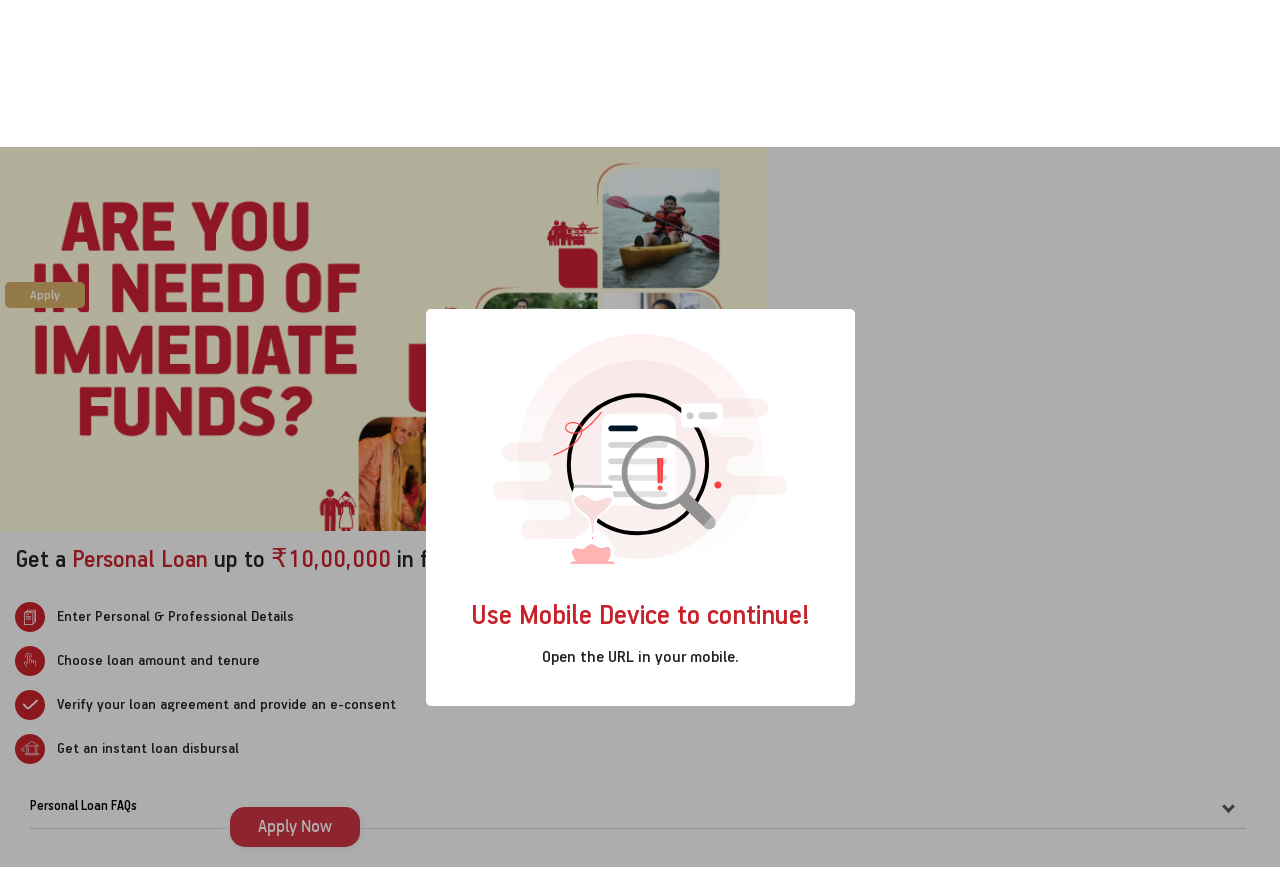

--- FILE ---
content_type: text/html
request_url: https://oneapp.abfldirect.com/b2c/index?dsa_hash=c78c89877e60ef20966e1091b169893ad45d6943a1a871dab5bc1456cfdc5080&utm_source=ABFL_Website_FlashMarketing
body_size: 1124
content:
<!doctype html><html lang="en"><head><script>!function(e,t,a,n,g){e[n]=e[n]||[],e[n].push({"gtm.start":(new Date).getTime(),event:"gtm.js"});var m=t.getElementsByTagName(a)[0],r=t.createElement(a);r.async=!0,r.src="https://www.googletagmanager.com/gtm.js?id=GTM-M7WKDGQR",m.parentNode.insertBefore(r,m)}(window,document,"script","dataLayer")</script><meta charset="utf-8"/><link rel="icon" href="/b2c/favicon.ico"/><meta name="viewport" content="width=device-width,initial-scale=1"/><meta name="viewport" content="width=device-width,user-scalable=no"/><meta name="theme-color" content="#000000"/><meta name="description" content="Aditya Birla Capital Limited"/><link rel="apple-touch-icon" href="/b2c/logo192.png"/><link rel="stylesheet" href="/b2c/index.css" media="all"/><link rel="manifest" href="/b2c/manifest.json"/><title>ABCL</title><script type="text/javascript">var moeDataCenter="dc_3",moeAppID="L9SUGRVWTLEJA9UWH2ZEAMHL";!function(e,n,t,a,r,i,o,d){if(!moeDataCenter||"{DC}"===moeDataCenter)return console.error("Data center has not been passed correctly. Please follow the SDK installation instruction carefully.");var l=e[r]=e[r]||[];if(l.invoked=0,l.initialised>0||l.invoked>0)return console.error("MoEngage Web SDK initialised multiple times. Please integrate the Web SDK only once!"),!1;e.moengage_object=r;var s={},c=function(n){return function(){for(var t=arguments.length,a=Array(t),r=0;r<t;r++)a[r]=arguments[r];(e.moengage_q=e.moengage_q||[]).push({f:n,a:a})}},u=["track_event","add_user_attribute","add_first_name","add_last_name","add_email","add_mobile","add_user_name","add_gender","add_birthday","destroy_session","add_unique_user_id","update_unique_user_id","moe_events","call_web_push","track","location_type_attribute"],_={onsite:["getData","registerCallback"]};for(var m in u)s[u[m]]=c(u[m]);for(var g in _)for(var f in _[g])null==s[g]&&(s[g]={}),s[g][_[g][f]]=c(g+"."+_[g][f]);i=n.createElement("script"),o=n.getElementsByTagName("head")[0],i.async=1,i.src=a,o.appendChild(i),e.moe=e.moe||function(){return l.invoked=l.invoked+1,l.invoked>1?(console.error("MoEngage Web SDK initialised multiple times. Please integrate the Web SDK only once!"),!1):(d=arguments.length<=0?void 0:arguments[0],s)},i.addEventListener("load",(function(){if(d)return e[r]=e.moe(d),e[r].initialised=e[r].initialised+1||1,!0})),i.addEventListener("error",(function(){return console.error("Moengage Web SDK loading failed."),!1}))}(window,document,0,"https://cdn.moengage.com/release/"+moeDataCenter+"/moe_webSdk.min.latest.js","Moengage")</script><script defer="defer" src="/b2c/static/js/main.817ac6a4.js"></script><link href="/b2c/static/css/main.0e74b334.css" rel="stylesheet"></head><body><noscript><iframe src="https://www.googletagmanager.com/ns.html?id=GTM-M7WKDGQR" height="0" width="0" style="display:none;visibility:hidden"></iframe></noscript><noscript>You need to enable JavaScript to run this app.</noscript><div id="root"></div><script type="text/javascript" src="/_Incapsula_Resource?SWJIYLWA=719d34d31c8e3a6e6fffd425f7e032f3&ns=1&cb=1872652291" async></script></body></html>

--- FILE ---
content_type: text/css
request_url: https://oneapp.abfldirect.com/b2c/static/css/main.0e74b334.css
body_size: 13509
content:
@font-face{font-family:pf_handbook_promedium;font-style:normal;font-weight:400;src:url(/b2c/static/media/PFHandbookPro-Medium.1da6f68317dfc2f88cf5.woff2) format("woff2"),url(/b2c/static/media/PFHandbookPro-Medium.9a845270f9c3422dd558.woff) format("woff")}@font-face{font-family:pf_handbook_proregular;font-style:normal;font-weight:400;src:url(/b2c/static/media/PFHandbookPro-Regular.3da1678d6ccb36e6008b.woff2) format("woff2"),url(/b2c/static/media/PFHandbookPro-Regular.15c0721fe993fdb3d153.woff) format("woff")}html{font-size:10px;height:100%;overflow-x:hidden}body{flex-direction:column;font-family:pf_handbook_promedium,sans-serif!important;min-height:100%;overflow-x:hidden}#root,body{display:flex}#root{--color-lightRoyalBlue:#f7a500;--color-lightBlueGrey:#cdcece;--color-lightSkyBlue:#f1f3f6;--color-paleGrey:#f2f3f6;--color-battleshipGrey:#6c7174;--color-dirtBrownTwo:#695930;--color-greyishBrown:#695940;--color-beige:#e1c899;--color-dirtBrown:#695934;--color-tanTwo:#d4ae69;--color-desert:#d4ae59;--color-lipstickTwo:#c7222a;--color-blackShade:#281c1c;--color-white:#fff;--color-black:#000;--color-tan_two:#d4ae69;--color-pale_grey:#f2f3f6;--color-light_blue_grey:#cdcece;--color-error_red:#c8222a;--color-error_red_light:#f6dbdd;--color-dirt_brown:#695934;--color-dirt_brown_dark:#524628;--color-battleship_grey:#6c7174;--color-lipstick:#e0c696;--color-tan:#ecddc0;--color-tan_light:#f7f0e1;--color-pine:#3e593c;--color-brick:#bd2b2b;--color-input-bg:#fcfcfc;--color-input-border:#e8e8e8;--color-paleteal:#695934;--color-mango:#000;--color-footergray:#6c7174;--color-disabledgray:#f2f3f6;--color-borderedbutton:#695930;--font-size-1:16pt;--font-size-2:18pt;--spacing-xs:4pt;--spacing-s:8pt;--spacing-m:12pt;flex:1 1;flex-direction:column}@supports (color:rgb(0 0 0/0)){#root{--color-desert:#d4ae59}}*,::placeholder,:after,:before{-webkit-appearance:none;appearance:none;box-sizing:border-box;font-family:inherit;margin:0;padding:0}::-webkit-scrollbar{width:1rem}::-webkit-scrollbar-track{background:#fff}::-webkit-scrollbar-thumb{background:#d4ae69cc;background-clip:padding-box;border:2px solid #0000;border-radius:2.5rem}::-webkit-scrollbar-thumb:hover{background:#d4ae69;background-clip:padding-box;border:2px solid #0000;border-radius:2.5rem;cursor:pointer}@font-face{font-display:swap;font-family:PFHandbookPro;font-style:normal;font-weight:400;src:url(/b2c/static/media/PFHandbookPro-Regular.a921753737404d98d35f.eot);src:url(/b2c/static/media/PFHandbookPro-Regular.a921753737404d98d35f.eot?#iefix) format("embedded-opentype"),url(/b2c/static/media/PFHandbookPro-Regular.3da1678d6ccb36e6008b.woff2) format("woff2"),url(/b2c/static/media/PFHandbookPro-Regular.15c0721fe993fdb3d153.woff) format("woff"),url(/b2c/static/media/PFHandbookPro-Regular.d3070117a2091c912d82.ttf) format("truetype"),url(/b2c/static/media/PFHandbookPro-Regular.e1be4816157de566f46d.svg#PFHandbookPro-Regular) format("svg")}@font-face{font-display:swap;font-family:PFHandbookPro;font-style:normal;font-weight:500;src:url(/b2c/static/media/PFHandbookPro-Medium.1029e3b40bce3c565ed6.eot);src:url(/b2c/static/media/PFHandbookPro-Medium.1029e3b40bce3c565ed6.eot?#iefix) format("embedded-opentype"),url(/b2c/static/media/PFHandbookPro-Medium.1da6f68317dfc2f88cf5.woff2) format("woff2"),url(/b2c/static/media/PFHandbookPro-Medium.9a845270f9c3422dd558.woff) format("woff"),url(/b2c/static/media/PFHandbookPro-Medium.313fe89c97dff31c4e88.ttf) format("truetype"),url(/b2c/static/media/PFHandbookPro-Medium.9978322e36e1122b1d0b.svg#PFHandbookPro-Medium) format("svg")}@font-face{font-display:swap;font-family:PFHandbookPro;font-style:normal;font-weight:700;src:url(/b2c/static/media/PFHandbookPro-Bold.567adbe4853628a22740.eot);src:url(/b2c/static/media/PFHandbookPro-Bold.567adbe4853628a22740.eot?#iefix) format("embedded-opentype"),url(/b2c/static/media/PFHandbookPro-Bold.7617e8be5968f68a54ae.woff2) format("woff2"),url(/b2c/static/media/PFHandbookPro-Bold.0e99e9677a47bd6e855d.woff) format("woff"),url(/b2c/static/media/PFHandbookPro-Bold.617a1fb17dbf5f5072f0.ttf) format("truetype"),url(/b2c/static/media/PFHandbookPro-Bold.5536c9d87facb4a09708.svg#PFHandbookPro-Bold) format("svg")}@font-face{font-display:swap;font-family:PFHandbookPro;font-style:normal;font-weight:100;src:url(/b2c/static/media/PFHandbookPro-Thin.2035641a33bde90c5511.eot);src:url(/b2c/static/media/PFHandbookPro-Thin.2035641a33bde90c5511.eot?#iefix) format("embedded-opentype"),url(/b2c/static/media/PFHandbookPro-Thin.008643f3fceefd2e455c.woff2) format("woff2"),url(/b2c/static/media/PFHandbookPro-Thin.f974e3d37de81ee1384c.woff) format("woff"),url(/b2c/static/media/PFHandbookPro-Thin.8437b6c2d8fea0ebe2ca.ttf) format("truetype"),url(/b2c/static/media/PFHandbookPro-Thin.f6ae5518debc1bd6e28f.svg#PFHandbookPro-Thin) format("svg")}.text-truncate,svg{overflow:hidden}.col-auto{flex:0 0 auto;max-width:100%}.col-1{flex:0 0 8.333333%;max-width:8.333333%}.col-2{flex:0 0 16.666667%;max-width:16.666667%}.col-3{flex:0 0 25%;max-width:25%}.col-4{flex:0 0 33.333333%;max-width:33.333333%}.col-5{flex:0 0 41.666667%;max-width:41.666667%}.col-6{flex:0 0 50%;max-width:50%}.col-7{flex:0 0 58.333333%;max-width:58.333333%}.col-8{flex:0 0 66.666667%;max-width:66.666667%}.col-9{flex:0 0 75%;max-width:75%}.col-10{flex:0 0 83.333333%;max-width:83.333333%}.col-11{flex:0 0 91.666667%;max-width:91.666667%}dl,h1,h2,h3,h4,h5,h6,ol,p,ul{margin-top:0}.btn,body{color:#212529}.btn,img,svg{vertical-align:middle}.btn-primary.focus,.btn-primary:focus,.btn-primary:not(:disabled):not(.disabled).active:focus,.btn-primary:not(:disabled):not(.disabled):active:focus,.show>.btn-primary.dropdown-toggle:focus{box-shadow:0 0 0 .2rem #c7222b80}:root{--blue:#007bff;--indigo:#6610f2;--purple:#6f42c1;--pink:#e83e8c;--red:#dc3545;--orange:#fd7e14;--yellow:#ffc107;--green:#28a745;--teal:#20c997;--cyan:#17a2b8;--white:#fff;--gray:#6c757d;--gray-dark:#343a40;--primary:#007bff;--secondary:#6c757d;--success:#28a745;--info:#17a2b8;--warning:#ffc107;--danger:#dc3545;--light:#f8f9fa;--dark:#343a40;--breakpoint-xs:0;--breakpoint-sm:576px;--breakpoint-md:768px;--breakpoint-lg:992px;--breakpoint-xl:1200px;--font-family-sans-serif:-apple-system,BlinkMacSystemFont,"Segoe UI",Roboto,"Helvetica Neue",Arial,"Noto Sans","Liberation Sans",sans-serif,"Apple Color Emoji","Segoe UI Emoji","Segoe UI Symbol","Noto Color Emoji";--font-family-monospace:SFMono-Regular,Menlo,Monaco,Consolas,"Liberation Mono","Courier New",monospace}*,:after,:before{box-sizing:border-box}html{-webkit-text-size-adjust:100%;-webkit-tap-highlight-color:transparent;font-family:sans-serif;line-height:1.15}article,aside,figcaption,figure,footer,header,hgroup,main,nav,section{display:block}body{font-family:-apple-system,BlinkMacSystemFont,Segoe UI,Roboto,Helvetica Neue,Arial,Noto Sans,Liberation Sans,sans-serif,Apple Color Emoji,Segoe UI Emoji,Segoe UI Symbol,Noto Color Emoji;font-size:1rem;line-height:1.5;text-align:left}.btn,a{background-color:initial}dl,ol,p,ul{margin-bottom:1rem}a{color:#007bff;text-decoration:none}figure{margin:0 0 1rem}img{border-style:none}table{border-collapse:collapse}button{border-radius:0}button:focus:not(:focus-visible){outline:0}button,input,optgroup,select,textarea{font-family:inherit;font-size:inherit;line-height:inherit;margin:0}button,input{overflow:visible}button,select{text-transform:none}[type=button],[type=reset],[type=submit],button{-webkit-appearance:button}[type=button]:not(:disabled),[type=reset]:not(:disabled),[type=submit]:not(:disabled),button:not(:disabled){cursor:pointer}.h1,.h2,.h3,.h4,.h5,.h6,h1,h2,h3,h4,h5,h6{font-weight:500;line-height:1.2;margin-bottom:.5rem}.h1,h1{font-size:2.5rem}.h2,h2{font-size:2rem}.h3,h3{font-size:1.75rem}.h4,h4{font-size:1.5rem}.h5,h5{font-size:1.25rem}.btn,.h6,h6{font-size:1rem}.list-unstyled{list-style:none;padding-left:0}.img-fluid{height:auto;max-width:100%}.figure{display:inline-block}.container,.container-fluid,.container-lg,.container-md,.container-sm,.container-xl{margin-left:auto;margin-right:auto;padding-left:15px;padding-right:15px;width:100%}.row{display:flex;flex-wrap:wrap;justify-content:space-around}.no-gutters{margin-left:0;margin-right:0}.no-gutters>.col,.no-gutters>[class*=col-]{padding-left:0;padding-right:0}.col,.col-1,.col-10,.col-11,.col-12,.col-2,.col-3,.col-4,.col-5,.col-6,.col-7,.col-8,.col-9,.col-auto,.col-lg,.col-lg-1,.col-lg-10,.col-lg-11,.col-lg-12,.col-lg-2,.col-lg-3,.col-lg-4,.col-lg-5,.col-lg-6,.col-lg-7,.col-lg-8,.col-lg-9,.col-lg-auto,.col-md,.col-md-1,.col-md-10,.col-md-11,.col-md-12,.col-md-2,.col-md-3,.col-md-4,.col-md-5,.col-md-6,.col-md-7,.col-md-8,.col-md-9,.col-md-auto,.col-sm,.col-sm-1,.col-sm-10,.col-sm-11,.col-sm-12,.col-sm-2,.col-sm-3,.col-sm-4,.col-sm-5,.col-sm-6,.col-sm-7,.col-sm-8,.col-sm-9,.col-sm-auto,.col-xl,.col-xl-1,.col-xl-10,.col-xl-11,.col-xl-12,.col-xl-2,.col-xl-3,.col-xl-4,.col-xl-5,.col-xl-6,.col-xl-7,.col-xl-8,.col-xl-9,.col-xl-auto{position:relative;width:100%}.col-12{flex:0 0 100%;max-width:100%}.btn{border:1px solid #0000;border-radius:.25rem;cursor:pointer;display:inline-block;font-weight:400;line-height:1.5;padding:.375rem .75rem;text-align:center;transition:color .15s ease-in-out,background-color .15s ease-in-out,border-color .15s ease-in-out,box-shadow .15s ease-in-out;-webkit-user-select:none;user-select:none}.btn-primary,.btn-primary.disabled,.btn-primary.focus,.btn-primary:disabled,.btn-primary:focus,.btn-primary:hover,.btn-primary:not(:disabled):not(.disabled).active,.btn-primary:not(:disabled):not(.disabled):active,.show>.btn-primary.dropdown-toggle{background-color:#c7222b;border-color:#c7222b;color:#fff}.btn-block{display:block;width:100%}.card-body{flex:1 1 auto;min-height:1px;padding:1.25rem}.card-title{margin-bottom:.75rem}.card-header{background-color:#00000008;border-bottom:1px solid rgba(0,0,0,.125);margin-bottom:0;padding:.75rem 1.25rem}.card-header:first-child{border-radius:calc(.25rem - 1px) calc(.25rem - 1px) 0 0}.collapse:not(.show){display:none!important}.d-flex{display:flex!important}.text-truncate{text-overflow:ellipsis;white-space:nowrap}.text-left{text-align:left!important}.text-right{text-align:right!important}.text-center{text-align:center!important}.card{word-wrap:break-word;background-clip:initial;background-color:#fff;border:1px solid rgba(0,0,0,.125);border-radius:.25rem;display:flex;flex-direction:column;min-width:0;position:relative}.m-0{margin:0!important}.mt-0,.my-0{margin-top:0!important}.mr-0,.mx-0{margin-right:0!important}.mb-0,.my-0{margin-bottom:0!important}.ml-0,.mx-0{margin-left:0!important}.m-1{margin:.25rem!important}.mt-1,.my-1{margin-top:.25rem!important}.mr-1,.mx-1{margin-right:.25rem!important}.mb-1,.my-1{margin-bottom:.25rem!important}.ml-1,.mx-1{margin-left:.25rem!important}.m-2{margin:.5rem!important}.mt-2,.my-2{margin-top:.5rem!important}.mr-2,.mx-2{margin-right:.5rem!important}.mb-2,.my-2{margin-bottom:.5rem!important}.ml-2,.mx-2{margin-left:.5rem!important}.m-3{margin:1rem!important}.mt-3,.my-3{margin-top:1rem!important}.mr-3,.mx-3{margin-right:1rem!important}.mb-3,.my-3{margin-bottom:1rem!important}.ml-3,.mx-3{margin-left:1rem!important}.m-4{margin:1.5rem!important}.mt-4,.my-4{margin-top:1.5rem!important}.mr-4,.mx-4{margin-right:1.5rem!important}.mb-4,.my-4{margin-bottom:1.5rem!important}.ml-4,.mx-4{margin-left:1.5rem!important}.m-5{margin:3rem!important}.mt-5,.my-5{margin-top:3rem!important}.mr-5,.mx-5{margin-right:3rem!important}.mb-5,.my-5{margin-bottom:3rem!important}.ml-5,.mx-5{margin-left:3rem!important}.p-0{padding:0!important}.pt-0,.py-0{padding-top:0!important}.pr-0,.px-0{padding-right:0!important}.pb-0,.py-0{padding-bottom:0!important}.pl-0,.px-0{padding-left:0!important}.p-1{padding:.25rem!important}.pt-1,.py-1{padding-top:.25rem!important}.pr-1,.px-1{padding-right:.25rem!important}.pb-1,.py-1{padding-bottom:.25rem!important}.pl-1,.px-1{padding-left:.25rem!important}.p-2{padding:.5rem!important}.pt-2,.py-2{padding-top:.5rem!important}.pr-2,.px-2{padding-right:.5rem!important}.pb-2,.py-2{padding-bottom:.5rem!important}.pl-2,.px-2{padding-left:.5rem!important}.p-3{padding:1rem!important}.pt-3,.py-3{padding-top:1rem!important}.pr-3,.px-3{padding-right:1rem!important}.pb-3,.py-3{padding-bottom:1rem!important}.pl-3,.px-3{padding-left:1rem!important}.p-4{padding:1.5rem!important}.pt-4,.py-4{padding-top:1.5rem!important}.pr-4,.px-4{padding-right:1.5rem!important}.pb-4,.py-4{padding-bottom:1.5rem!important}.pl-4,.px-4{padding-left:1.5rem!important}.p-5{padding:3rem!important}.pt-5,.py-5{padding-top:3rem!important}.pr-5,.px-5{padding-right:3rem!important}.pb-5,.py-5{padding-bottom:3rem!important}.pl-5,.px-5{padding-left:3rem!important}.m-n1{margin:-.25rem!important}.mt-n1,.my-n1{margin-top:-.25rem!important}.mr-n1,.mx-n1{margin-right:-.25rem!important}.mb-n1,.my-n1{margin-bottom:-.25rem!important}.ml-n1,.mx-n1{margin-left:-.25rem!important}.m-n2{margin:-.5rem!important}.mt-n2,.my-n2{margin-top:-.5rem!important}.mr-n2,.mx-n2{margin-right:-.5rem!important}.mb-n2,.my-n2{margin-bottom:-.5rem!important}.ml-n2,.mx-n2{margin-left:-.5rem!important}.m-n3{margin:-1rem!important}.mt-n3,.my-n3{margin-top:-1rem!important}.mr-n3,.mx-n3{margin-right:-1rem!important}.mb-n3,.my-n3{margin-bottom:-1rem!important}.ml-n3,.mx-n3{margin-left:-1rem!important}.m-n4{margin:-1.5rem!important}.mt-n4,.my-n4{margin-top:-1.5rem!important}.mr-n4,.mx-n4{margin-right:-1.5rem!important}.mb-n4,.my-n4{margin-bottom:-1.5rem!important}.ml-n4,.mx-n4{margin-left:-1.5rem!important}.m-n5{margin:-3rem!important}.mt-n5,.my-n5{margin-top:-3rem!important}.mr-n5,.mx-n5{margin-right:-3rem!important}.mb-n5,.my-n5{margin-bottom:-3rem!important}.ml-n5,.mx-n5{margin-left:-3rem!important}.m-auto{margin:auto!important}.mt-auto,.my-auto{margin-top:auto!important}.mr-auto,.mx-auto{margin-right:auto!important}.mb-auto,.my-auto{margin-bottom:auto!important}.ml-auto,.mx-auto{margin-left:auto!important}@media (min-width:576px){.container,.container-sm{max-width:540px}.m-sm-0{margin:0!important}.mt-sm-0,.my-sm-0{margin-top:0!important}.mr-sm-0,.mx-sm-0{margin-right:0!important}.mb-sm-0,.my-sm-0{margin-bottom:0!important}.ml-sm-0,.mx-sm-0{margin-left:0!important}.m-sm-1{margin:.25rem!important}.mt-sm-1,.my-sm-1{margin-top:.25rem!important}.mr-sm-1,.mx-sm-1{margin-right:.25rem!important}.mb-sm-1,.my-sm-1{margin-bottom:.25rem!important}.ml-sm-1,.mx-sm-1{margin-left:.25rem!important}.m-sm-2{margin:.5rem!important}.mt-sm-2,.my-sm-2{margin-top:.5rem!important}.mr-sm-2,.mx-sm-2{margin-right:.5rem!important}.mb-sm-2,.my-sm-2{margin-bottom:.5rem!important}.ml-sm-2,.mx-sm-2{margin-left:.5rem!important}.m-sm-3{margin:1rem!important}.mt-sm-3,.my-sm-3{margin-top:1rem!important}.mr-sm-3,.mx-sm-3{margin-right:1rem!important}.mb-sm-3,.my-sm-3{margin-bottom:1rem!important}.ml-sm-3,.mx-sm-3{margin-left:1rem!important}.m-sm-4{margin:1.5rem!important}.mt-sm-4,.my-sm-4{margin-top:1.5rem!important}.mr-sm-4,.mx-sm-4{margin-right:1.5rem!important}.mb-sm-4,.my-sm-4{margin-bottom:1.5rem!important}.ml-sm-4,.mx-sm-4{margin-left:1.5rem!important}.m-sm-5{margin:3rem!important}.mt-sm-5,.my-sm-5{margin-top:3rem!important}.mr-sm-5,.mx-sm-5{margin-right:3rem!important}.mb-sm-5,.my-sm-5{margin-bottom:3rem!important}.ml-sm-5,.mx-sm-5{margin-left:3rem!important}.p-sm-0{padding:0!important}.pt-sm-0,.py-sm-0{padding-top:0!important}.pr-sm-0,.px-sm-0{padding-right:0!important}.pb-sm-0,.py-sm-0{padding-bottom:0!important}.pl-sm-0,.px-sm-0{padding-left:0!important}.p-sm-1{padding:.25rem!important}.pt-sm-1,.py-sm-1{padding-top:.25rem!important}.pr-sm-1,.px-sm-1{padding-right:.25rem!important}.pb-sm-1,.py-sm-1{padding-bottom:.25rem!important}.pl-sm-1,.px-sm-1{padding-left:.25rem!important}.p-sm-2{padding:.5rem!important}.pt-sm-2,.py-sm-2{padding-top:.5rem!important}.pr-sm-2,.px-sm-2{padding-right:.5rem!important}.pb-sm-2,.py-sm-2{padding-bottom:.5rem!important}.pl-sm-2,.px-sm-2{padding-left:.5rem!important}.p-sm-3{padding:1rem!important}.pt-sm-3,.py-sm-3{padding-top:1rem!important}.pr-sm-3,.px-sm-3{padding-right:1rem!important}.pb-sm-3,.py-sm-3{padding-bottom:1rem!important}.pl-sm-3,.px-sm-3{padding-left:1rem!important}.p-sm-4{padding:1.5rem!important}.pt-sm-4,.py-sm-4{padding-top:1.5rem!important}.pr-sm-4,.px-sm-4{padding-right:1.5rem!important}.pb-sm-4,.py-sm-4{padding-bottom:1.5rem!important}.pl-sm-4,.px-sm-4{padding-left:1.5rem!important}.p-sm-5{padding:3rem!important}.pt-sm-5,.py-sm-5{padding-top:3rem!important}.pr-sm-5,.px-sm-5{padding-right:3rem!important}.pb-sm-5,.py-sm-5{padding-bottom:3rem!important}.pl-sm-5,.px-sm-5{padding-left:3rem!important}.m-sm-n1{margin:-.25rem!important}.mt-sm-n1,.my-sm-n1{margin-top:-.25rem!important}.mr-sm-n1,.mx-sm-n1{margin-right:-.25rem!important}.mb-sm-n1,.my-sm-n1{margin-bottom:-.25rem!important}.ml-sm-n1,.mx-sm-n1{margin-left:-.25rem!important}.m-sm-n2{margin:-.5rem!important}.mt-sm-n2,.my-sm-n2{margin-top:-.5rem!important}.mr-sm-n2,.mx-sm-n2{margin-right:-.5rem!important}.mb-sm-n2,.my-sm-n2{margin-bottom:-.5rem!important}.ml-sm-n2,.mx-sm-n2{margin-left:-.5rem!important}.m-sm-n3{margin:-1rem!important}.mt-sm-n3,.my-sm-n3{margin-top:-1rem!important}.mr-sm-n3,.mx-sm-n3{margin-right:-1rem!important}.mb-sm-n3,.my-sm-n3{margin-bottom:-1rem!important}.ml-sm-n3,.mx-sm-n3{margin-left:-1rem!important}.m-sm-n4{margin:-1.5rem!important}.mt-sm-n4,.my-sm-n4{margin-top:-1.5rem!important}.mr-sm-n4,.mx-sm-n4{margin-right:-1.5rem!important}.mb-sm-n4,.my-sm-n4{margin-bottom:-1.5rem!important}.ml-sm-n4,.mx-sm-n4{margin-left:-1.5rem!important}.m-sm-n5{margin:-3rem!important}.mt-sm-n5,.my-sm-n5{margin-top:-3rem!important}.mr-sm-n5,.mx-sm-n5{margin-right:-3rem!important}.mb-sm-n5,.my-sm-n5{margin-bottom:-3rem!important}.ml-sm-n5,.mx-sm-n5{margin-left:-3rem!important}.m-sm-auto{margin:auto!important}.mt-sm-auto,.my-sm-auto{margin-top:auto!important}.mr-sm-auto,.mx-sm-auto{margin-right:auto!important}.mb-sm-auto,.my-sm-auto{margin-bottom:auto!important}.ml-sm-auto,.mx-sm-auto{margin-left:auto!important}}@media (min-width:768px){.container,.container-md,.container-sm{max-width:720px}.col-md{flex-basis:0;flex-grow:1;max-width:100%}.col-md-12,.row-cols-md-1>*{flex:0 0 100%;max-width:100%}.col-md-6,.row-cols-md-2>*{flex:0 0 50%;max-width:50%}.col-md-4,.row-cols-md-3>*{flex:0 0 33.333333%;max-width:33.333333%}.col-md-3,.row-cols-md-4>*{flex:0 0 25%;max-width:25%}.row-cols-md-5>*{flex:0 0 20%;max-width:20%}.col-md-2,.row-cols-md-6>*{flex:0 0 16.666667%;max-width:16.666667%}.col-md-auto{flex:0 0 auto;max-width:100%;width:auto}.col-md-1{flex:0 0 8.333333%;max-width:8.333333%}.col-md-5{flex:0 0 41.666667%;max-width:41.666667%}.col-md-7{flex:0 0 58.333333%;max-width:58.333333%}.col-md-8{flex:0 0 66.666667%;max-width:66.666667%}.col-md-9{flex:0 0 75%;max-width:75%}.col-md-10{flex:0 0 83.333333%;max-width:83.333333%}.col-md-11{flex:0 0 91.666667%;max-width:91.666667%}.order-md-first{order:-1}.order-md-last{order:13}.order-md-0{order:0}.order-md-1{order:1}.order-md-2{order:2}.order-md-3{order:3}.order-md-4{order:4}.order-md-5{order:5}.order-md-6{order:6}.order-md-7{order:7}.order-md-8{order:8}.order-md-9{order:9}.order-md-10{order:10}.order-md-11{order:11}.order-md-12{order:12}.offset-md-0{margin-left:0}.offset-md-1{margin-left:8.333333%}.offset-md-2{margin-left:16.666667%}.offset-md-3{margin-left:25%}.offset-md-4{margin-left:33.333333%}.offset-md-5{margin-left:41.666667%}.offset-md-6{margin-left:50%}.offset-md-7{margin-left:58.333333%}.offset-md-8{margin-left:66.666667%}.offset-md-9{margin-left:75%}.offset-md-10{margin-left:83.333333%}.offset-md-11{margin-left:91.666667%}.m-md-0{margin:0!important}.mt-md-0,.my-md-0{margin-top:0!important}.mr-md-0,.mx-md-0{margin-right:0!important}.mb-md-0,.my-md-0{margin-bottom:0!important}.ml-md-0,.mx-md-0{margin-left:0!important}.m-md-1{margin:.25rem!important}.mt-md-1,.my-md-1{margin-top:.25rem!important}.mr-md-1,.mx-md-1{margin-right:.25rem!important}.mb-md-1,.my-md-1{margin-bottom:.25rem!important}.ml-md-1,.mx-md-1{margin-left:.25rem!important}.m-md-2{margin:.5rem!important}.mt-md-2,.my-md-2{margin-top:.5rem!important}.mr-md-2,.mx-md-2{margin-right:.5rem!important}.mb-md-2,.my-md-2{margin-bottom:.5rem!important}.ml-md-2,.mx-md-2{margin-left:.5rem!important}.m-md-3{margin:1rem!important}.mt-md-3,.my-md-3{margin-top:1rem!important}.mr-md-3,.mx-md-3{margin-right:1rem!important}.mb-md-3,.my-md-3{margin-bottom:1rem!important}.ml-md-3,.mx-md-3{margin-left:1rem!important}.m-md-4{margin:1.5rem!important}.mt-md-4,.my-md-4{margin-top:1.5rem!important}.mr-md-4,.mx-md-4{margin-right:1.5rem!important}.mb-md-4,.my-md-4{margin-bottom:1.5rem!important}.ml-md-4,.mx-md-4{margin-left:1.5rem!important}.m-md-5{margin:3rem!important}.mt-md-5,.my-md-5{margin-top:3rem!important}.mr-md-5,.mx-md-5{margin-right:3rem!important}.mb-md-5,.my-md-5{margin-bottom:3rem!important}.ml-md-5,.mx-md-5{margin-left:3rem!important}.p-md-0{padding:0!important}.pt-md-0,.py-md-0{padding-top:0!important}.pr-md-0,.px-md-0{padding-right:0!important}.pb-md-0,.py-md-0{padding-bottom:0!important}.pl-md-0,.px-md-0{padding-left:0!important}.p-md-1{padding:.25rem!important}.pt-md-1,.py-md-1{padding-top:.25rem!important}.pr-md-1,.px-md-1{padding-right:.25rem!important}.pb-md-1,.py-md-1{padding-bottom:.25rem!important}.pl-md-1,.px-md-1{padding-left:.25rem!important}.p-md-2{padding:.5rem!important}.pt-md-2,.py-md-2{padding-top:.5rem!important}.pr-md-2,.px-md-2{padding-right:.5rem!important}.pb-md-2,.py-md-2{padding-bottom:.5rem!important}.pl-md-2,.px-md-2{padding-left:.5rem!important}.p-md-3{padding:1rem!important}.pt-md-3,.py-md-3{padding-top:1rem!important}.pr-md-3,.px-md-3{padding-right:1rem!important}.pb-md-3,.py-md-3{padding-bottom:1rem!important}.pl-md-3,.px-md-3{padding-left:1rem!important}.p-md-4{padding:1.5rem!important}.pt-md-4,.py-md-4{padding-top:1.5rem!important}.pr-md-4,.px-md-4{padding-right:1.5rem!important}.pb-md-4,.py-md-4{padding-bottom:1.5rem!important}.pl-md-4,.px-md-4{padding-left:1.5rem!important}.p-md-5{padding:3rem!important}.pt-md-5,.py-md-5{padding-top:3rem!important}.pr-md-5,.px-md-5{padding-right:3rem!important}.pb-md-5,.py-md-5{padding-bottom:3rem!important}.pl-md-5,.px-md-5{padding-left:3rem!important}.m-md-n1{margin:-.25rem!important}.mt-md-n1,.my-md-n1{margin-top:-.25rem!important}.mr-md-n1,.mx-md-n1{margin-right:-.25rem!important}.mb-md-n1,.my-md-n1{margin-bottom:-.25rem!important}.ml-md-n1,.mx-md-n1{margin-left:-.25rem!important}.m-md-n2{margin:-.5rem!important}.mt-md-n2,.my-md-n2{margin-top:-.5rem!important}.mr-md-n2,.mx-md-n2{margin-right:-.5rem!important}.mb-md-n2,.my-md-n2{margin-bottom:-.5rem!important}.ml-md-n2,.mx-md-n2{margin-left:-.5rem!important}.m-md-n3{margin:-1rem!important}.mt-md-n3,.my-md-n3{margin-top:-1rem!important}.mr-md-n3,.mx-md-n3{margin-right:-1rem!important}.mb-md-n3,.my-md-n3{margin-bottom:-1rem!important}.ml-md-n3,.mx-md-n3{margin-left:-1rem!important}.m-md-n4{margin:-1.5rem!important}.mt-md-n4,.my-md-n4{margin-top:-1.5rem!important}.mr-md-n4,.mx-md-n4{margin-right:-1.5rem!important}.mb-md-n4,.my-md-n4{margin-bottom:-1.5rem!important}.ml-md-n4,.mx-md-n4{margin-left:-1.5rem!important}.m-md-n5{margin:-3rem!important}.mt-md-n5,.my-md-n5{margin-top:-3rem!important}.mr-md-n5,.mx-md-n5{margin-right:-3rem!important}.mb-md-n5,.my-md-n5{margin-bottom:-3rem!important}.ml-md-n5,.mx-md-n5{margin-left:-3rem!important}.m-md-auto{margin:auto!important}.mt-md-auto,.my-md-auto{margin-top:auto!important}.mr-md-auto,.mx-md-auto{margin-right:auto!important}.mb-md-auto,.my-md-auto{margin-bottom:auto!important}.ml-md-auto,.mx-md-auto{margin-left:auto!important}}@media (min-width:992px){.container,.container-lg,.container-md,.container-sm{max-width:960px}.col-lg{flex-basis:0;flex-grow:1;max-width:100%}.col-lg-12,.row-cols-lg-1>*{flex:0 0 100%;max-width:100%}.col-lg-6,.row-cols-lg-2>*{flex:0 0 50%;max-width:50%}.col-lg-4,.row-cols-lg-3>*{flex:0 0 33.333333%;max-width:33.333333%}.col-lg-3,.row-cols-lg-4>*{flex:0 0 25%;max-width:25%}.row-cols-lg-5>*{flex:0 0 20%;max-width:20%}.col-lg-2,.row-cols-lg-6>*{flex:0 0 16.666667%;max-width:16.666667%}.col-lg-auto{flex:0 0 auto;max-width:100%;width:auto}.col-lg-1{flex:0 0 8.333333%;max-width:8.333333%}.col-lg-5{flex:0 0 41.666667%;max-width:41.666667%}.col-lg-7{flex:0 0 58.333333%;max-width:58.333333%}.col-lg-8{flex:0 0 66.666667%;max-width:66.666667%}.col-lg-9{flex:0 0 75%;max-width:75%}.col-lg-10{flex:0 0 83.333333%;max-width:83.333333%}.col-lg-11{flex:0 0 91.666667%;max-width:91.666667%}.order-lg-first{order:-1}.order-lg-last{order:13}.order-lg-0{order:0}.order-lg-1{order:1}.order-lg-2{order:2}.order-lg-3{order:3}.order-lg-4{order:4}.order-lg-5{order:5}.order-lg-6{order:6}.order-lg-7{order:7}.order-lg-8{order:8}.order-lg-9{order:9}.order-lg-10{order:10}.order-lg-11{order:11}.order-lg-12{order:12}.offset-lg-0{margin-left:0}.offset-lg-1{margin-left:8.333333%}.offset-lg-2{margin-left:16.666667%}.offset-lg-3{margin-left:25%}.offset-lg-4{margin-left:33.333333%}.offset-lg-5{margin-left:41.666667%}.offset-lg-6{margin-left:50%}.offset-lg-7{margin-left:58.333333%}.offset-lg-8{margin-left:66.666667%}.offset-lg-9{margin-left:75%}.offset-lg-10{margin-left:83.333333%}.offset-lg-11{margin-left:91.666667%}.m-lg-0{margin:0!important}.mt-lg-0,.my-lg-0{margin-top:0!important}.mr-lg-0,.mx-lg-0{margin-right:0!important}.mb-lg-0,.my-lg-0{margin-bottom:0!important}.ml-lg-0,.mx-lg-0{margin-left:0!important}.m-lg-1{margin:.25rem!important}.mt-lg-1,.my-lg-1{margin-top:.25rem!important}.mr-lg-1,.mx-lg-1{margin-right:.25rem!important}.mb-lg-1,.my-lg-1{margin-bottom:.25rem!important}.ml-lg-1,.mx-lg-1{margin-left:.25rem!important}.m-lg-2{margin:.5rem!important}.mt-lg-2,.my-lg-2{margin-top:.5rem!important}.mr-lg-2,.mx-lg-2{margin-right:.5rem!important}.mb-lg-2,.my-lg-2{margin-bottom:.5rem!important}.ml-lg-2,.mx-lg-2{margin-left:.5rem!important}.m-lg-3{margin:1rem!important}.mt-lg-3,.my-lg-3{margin-top:1rem!important}.mr-lg-3,.mx-lg-3{margin-right:1rem!important}.mb-lg-3,.my-lg-3{margin-bottom:1rem!important}.ml-lg-3,.mx-lg-3{margin-left:1rem!important}.m-lg-4{margin:1.5rem!important}.mt-lg-4,.my-lg-4{margin-top:1.5rem!important}.mr-lg-4,.mx-lg-4{margin-right:1.5rem!important}.mb-lg-4,.my-lg-4{margin-bottom:1.5rem!important}.ml-lg-4,.mx-lg-4{margin-left:1.5rem!important}.m-lg-5{margin:3rem!important}.mt-lg-5,.my-lg-5{margin-top:3rem!important}.mr-lg-5,.mx-lg-5{margin-right:3rem!important}.mb-lg-5,.my-lg-5{margin-bottom:3rem!important}.ml-lg-5,.mx-lg-5{margin-left:3rem!important}.p-lg-0{padding:0!important}.pt-lg-0,.py-lg-0{padding-top:0!important}.pr-lg-0,.px-lg-0{padding-right:0!important}.pb-lg-0,.py-lg-0{padding-bottom:0!important}.pl-lg-0,.px-lg-0{padding-left:0!important}.p-lg-1{padding:.25rem!important}.pt-lg-1,.py-lg-1{padding-top:.25rem!important}.pr-lg-1,.px-lg-1{padding-right:.25rem!important}.pb-lg-1,.py-lg-1{padding-bottom:.25rem!important}.pl-lg-1,.px-lg-1{padding-left:.25rem!important}.p-lg-2{padding:.5rem!important}.pt-lg-2,.py-lg-2{padding-top:.5rem!important}.pr-lg-2,.px-lg-2{padding-right:.5rem!important}.pb-lg-2,.py-lg-2{padding-bottom:.5rem!important}.pl-lg-2,.px-lg-2{padding-left:.5rem!important}.p-lg-3{padding:1rem!important}.pt-lg-3,.py-lg-3{padding-top:1rem!important}.pr-lg-3,.px-lg-3{padding-right:1rem!important}.pb-lg-3,.py-lg-3{padding-bottom:1rem!important}.pl-lg-3,.px-lg-3{padding-left:1rem!important}.p-lg-4{padding:1.5rem!important}.pt-lg-4,.py-lg-4{padding-top:1.5rem!important}.pr-lg-4,.px-lg-4{padding-right:1.5rem!important}.pb-lg-4,.py-lg-4{padding-bottom:1.5rem!important}.pl-lg-4,.px-lg-4{padding-left:1.5rem!important}.p-lg-5{padding:3rem!important}.pt-lg-5,.py-lg-5{padding-top:3rem!important}.pr-lg-5,.px-lg-5{padding-right:3rem!important}.pb-lg-5,.py-lg-5{padding-bottom:3rem!important}.pl-lg-5,.px-lg-5{padding-left:3rem!important}.m-lg-n1{margin:-.25rem!important}.mt-lg-n1,.my-lg-n1{margin-top:-.25rem!important}.mr-lg-n1,.mx-lg-n1{margin-right:-.25rem!important}.mb-lg-n1,.my-lg-n1{margin-bottom:-.25rem!important}.ml-lg-n1,.mx-lg-n1{margin-left:-.25rem!important}.m-lg-n2{margin:-.5rem!important}.mt-lg-n2,.my-lg-n2{margin-top:-.5rem!important}.mr-lg-n2,.mx-lg-n2{margin-right:-.5rem!important}.mb-lg-n2,.my-lg-n2{margin-bottom:-.5rem!important}.ml-lg-n2,.mx-lg-n2{margin-left:-.5rem!important}.m-lg-n3{margin:-1rem!important}.mt-lg-n3,.my-lg-n3{margin-top:-1rem!important}.mr-lg-n3,.mx-lg-n3{margin-right:-1rem!important}.mb-lg-n3,.my-lg-n3{margin-bottom:-1rem!important}.ml-lg-n3,.mx-lg-n3{margin-left:-1rem!important}.m-lg-n4{margin:-1.5rem!important}.mt-lg-n4,.my-lg-n4{margin-top:-1.5rem!important}.mr-lg-n4,.mx-lg-n4{margin-right:-1.5rem!important}.mb-lg-n4,.my-lg-n4{margin-bottom:-1.5rem!important}.ml-lg-n4,.mx-lg-n4{margin-left:-1.5rem!important}.m-lg-n5{margin:-3rem!important}.mt-lg-n5,.my-lg-n5{margin-top:-3rem!important}.mr-lg-n5,.mx-lg-n5{margin-right:-3rem!important}.mb-lg-n5,.my-lg-n5{margin-bottom:-3rem!important}.ml-lg-n5,.mx-lg-n5{margin-left:-3rem!important}.m-lg-auto{margin:auto!important}.mt-lg-auto,.my-lg-auto{margin-top:auto!important}.mr-lg-auto,.mx-lg-auto{margin-right:auto!important}.mb-lg-auto,.my-lg-auto{margin-bottom:auto!important}.ml-lg-auto,.mx-lg-auto{margin-left:auto!important}}@media (min-width:1200px){.container,.container-lg,.container-md,.container-sm,.container-xl{max-width:1140px}.col-xl{flex-basis:0;flex-grow:1;max-width:100%}.col-xl-12,.row-cols-xl-1>*{flex:0 0 100%;max-width:100%}.col-xl-6,.row-cols-xl-2>*{flex:0 0 50%;max-width:50%}.col-xl-4,.row-cols-xl-3>*{flex:0 0 33.333333%;max-width:33.333333%}.col-xl-3,.row-cols-xl-4>*{flex:0 0 25%;max-width:25%}.row-cols-xl-5>*{flex:0 0 20%;max-width:20%}.col-xl-2,.row-cols-xl-6>*{flex:0 0 16.666667%;max-width:16.666667%}.col-xl-auto{flex:0 0 auto;max-width:100%;width:auto}.col-xl-1{flex:0 0 8.333333%;max-width:8.333333%}.col-xl-5{flex:0 0 41.666667%;max-width:41.666667%}.col-xl-7{flex:0 0 58.333333%;max-width:58.333333%}.col-xl-8{flex:0 0 66.666667%;max-width:66.666667%}.col-xl-9{flex:0 0 75%;max-width:75%}.col-xl-10{flex:0 0 83.333333%;max-width:83.333333%}.col-xl-11{flex:0 0 91.666667%;max-width:91.666667%}.order-xl-first{order:-1}.order-xl-last{order:13}.order-xl-0{order:0}.order-xl-1{order:1}.order-xl-2{order:2}.order-xl-3{order:3}.order-xl-4{order:4}.order-xl-5{order:5}.order-xl-6{order:6}.order-xl-7{order:7}.order-xl-8{order:8}.order-xl-9{order:9}.order-xl-10{order:10}.order-xl-11{order:11}.order-xl-12{order:12}.offset-xl-0{margin-left:0}.offset-xl-1{margin-left:8.333333%}.offset-xl-2{margin-left:16.666667%}.offset-xl-3{margin-left:25%}.offset-xl-4{margin-left:33.333333%}.offset-xl-5{margin-left:41.666667%}.offset-xl-6{margin-left:50%}.offset-xl-7{margin-left:58.333333%}.offset-xl-8{margin-left:66.666667%}.offset-xl-9{margin-left:75%}.offset-xl-10{margin-left:83.333333%}.offset-xl-11{margin-left:91.666667%}.m-xl-0{margin:0!important}.mt-xl-0,.my-xl-0{margin-top:0!important}.mr-xl-0,.mx-xl-0{margin-right:0!important}.mb-xl-0,.my-xl-0{margin-bottom:0!important}.ml-xl-0,.mx-xl-0{margin-left:0!important}.m-xl-1{margin:.25rem!important}.mt-xl-1,.my-xl-1{margin-top:.25rem!important}.mr-xl-1,.mx-xl-1{margin-right:.25rem!important}.mb-xl-1,.my-xl-1{margin-bottom:.25rem!important}.ml-xl-1,.mx-xl-1{margin-left:.25rem!important}.m-xl-2{margin:.5rem!important}.mt-xl-2,.my-xl-2{margin-top:.5rem!important}.mr-xl-2,.mx-xl-2{margin-right:.5rem!important}.mb-xl-2,.my-xl-2{margin-bottom:.5rem!important}.ml-xl-2,.mx-xl-2{margin-left:.5rem!important}.m-xl-3{margin:1rem!important}.mt-xl-3,.my-xl-3{margin-top:1rem!important}.mr-xl-3,.mx-xl-3{margin-right:1rem!important}.mb-xl-3,.my-xl-3{margin-bottom:1rem!important}.ml-xl-3,.mx-xl-3{margin-left:1rem!important}.m-xl-4{margin:1.5rem!important}.mt-xl-4,.my-xl-4{margin-top:1.5rem!important}.mr-xl-4,.mx-xl-4{margin-right:1.5rem!important}.mb-xl-4,.my-xl-4{margin-bottom:1.5rem!important}.ml-xl-4,.mx-xl-4{margin-left:1.5rem!important}.m-xl-5{margin:3rem!important}.mt-xl-5,.my-xl-5{margin-top:3rem!important}.mr-xl-5,.mx-xl-5{margin-right:3rem!important}.mb-xl-5,.my-xl-5{margin-bottom:3rem!important}.ml-xl-5,.mx-xl-5{margin-left:3rem!important}.p-xl-0{padding:0!important}.pt-xl-0,.py-xl-0{padding-top:0!important}.pr-xl-0,.px-xl-0{padding-right:0!important}.pb-xl-0,.py-xl-0{padding-bottom:0!important}.pl-xl-0,.px-xl-0{padding-left:0!important}.p-xl-1{padding:.25rem!important}.pt-xl-1,.py-xl-1{padding-top:.25rem!important}.pr-xl-1,.px-xl-1{padding-right:.25rem!important}.pb-xl-1,.py-xl-1{padding-bottom:.25rem!important}.pl-xl-1,.px-xl-1{padding-left:.25rem!important}.p-xl-2{padding:.5rem!important}.pt-xl-2,.py-xl-2{padding-top:.5rem!important}.pr-xl-2,.px-xl-2{padding-right:.5rem!important}.pb-xl-2,.py-xl-2{padding-bottom:.5rem!important}.pl-xl-2,.px-xl-2{padding-left:.5rem!important}.p-xl-3{padding:1rem!important}.pt-xl-3,.py-xl-3{padding-top:1rem!important}.pr-xl-3,.px-xl-3{padding-right:1rem!important}.pb-xl-3,.py-xl-3{padding-bottom:1rem!important}.pl-xl-3,.px-xl-3{padding-left:1rem!important}.p-xl-4{padding:1.5rem!important}.pt-xl-4,.py-xl-4{padding-top:1.5rem!important}.pr-xl-4,.px-xl-4{padding-right:1.5rem!important}.pb-xl-4,.py-xl-4{padding-bottom:1.5rem!important}.pl-xl-4,.px-xl-4{padding-left:1.5rem!important}.p-xl-5{padding:3rem!important}.pt-xl-5,.py-xl-5{padding-top:3rem!important}.pr-xl-5,.px-xl-5{padding-right:3rem!important}.pb-xl-5,.py-xl-5{padding-bottom:3rem!important}.pl-xl-5,.px-xl-5{padding-left:3rem!important}.m-xl-n1{margin:-.25rem!important}.mt-xl-n1,.my-xl-n1{margin-top:-.25rem!important}.mr-xl-n1,.mx-xl-n1{margin-right:-.25rem!important}.mb-xl-n1,.my-xl-n1{margin-bottom:-.25rem!important}.ml-xl-n1,.mx-xl-n1{margin-left:-.25rem!important}.m-xl-n2{margin:-.5rem!important}.mt-xl-n2,.my-xl-n2{margin-top:-.5rem!important}.mr-xl-n2,.mx-xl-n2{margin-right:-.5rem!important}.mb-xl-n2,.my-xl-n2{margin-bottom:-.5rem!important}.ml-xl-n2,.mx-xl-n2{margin-left:-.5rem!important}.m-xl-n3{margin:-1rem!important}.mt-xl-n3,.my-xl-n3{margin-top:-1rem!important}.mr-xl-n3,.mx-xl-n3{margin-right:-1rem!important}.mb-xl-n3,.my-xl-n3{margin-bottom:-1rem!important}.ml-xl-n3,.mx-xl-n3{margin-left:-1rem!important}.m-xl-n4{margin:-1.5rem!important}.mt-xl-n4,.my-xl-n4{margin-top:-1.5rem!important}.mr-xl-n4,.mx-xl-n4{margin-right:-1.5rem!important}.mb-xl-n4,.my-xl-n4{margin-bottom:-1.5rem!important}.ml-xl-n4,.mx-xl-n4{margin-left:-1.5rem!important}.m-xl-n5{margin:-3rem!important}.mt-xl-n5,.my-xl-n5{margin-top:-3rem!important}.mr-xl-n5,.mx-xl-n5{margin-right:-3rem!important}.mb-xl-n5,.my-xl-n5{margin-bottom:-3rem!important}.ml-xl-n5,.mx-xl-n5{margin-left:-3rem!important}.m-xl-auto{margin:auto!important}.mt-xl-auto,.my-xl-auto{margin-top:auto!important}.mr-xl-auto,.mx-xl-auto{margin-right:auto!important}.mb-xl-auto,.my-xl-auto{margin-bottom:auto!important}.ml-xl-auto,.mx-xl-auto{margin-left:auto!important}}.stretched-link:after{background-color:#0000;bottom:0;content:"";left:0;pointer-events:auto;position:absolute;right:0;top:0;z-index:1}.justify-content-start{justify-content:flex-start!important}.justify-content-end{justify-content:flex-end!important}.justify-content-center{justify-content:center!important}.justify-content-between{justify-content:space-between!important}.justify-content-around{justify-content:space-around!important}.align-items-start{align-items:flex-start!important}.align-items-end{align-items:flex-end!important}.align-items-center{align-items:center!important}.align-items-baseline{align-items:baseline!important}.align-items-stretch{align-items:stretch!important}.align-content-start{align-content:flex-start!important}.align-content-end{align-content:flex-end!important}.align-content-center{align-content:center!important}.align-content-between{align-content:space-between!important}.align-content-around{align-content:space-around!important}.align-content-stretch{align-content:stretch!important}.align-self-auto{align-self:auto!important}.align-self-start{align-self:flex-start!important}.align-self-end{align-self:flex-end!important}.align-self-center{align-self:center!important}.align-self-baseline{align-self:baseline!important}.align-self-stretch{align-self:stretch!important}.progress{background-color:#e9ecef;border-radius:.25rem;font-size:.75rem;height:1rem;line-height:0}.progress,.progress-bar{display:flex;overflow:hidden}.progress-bar{background-color:#007bff;color:#fff;flex-direction:column;justify-content:center;text-align:center;transition:width .6s ease;white-space:nowrap}@media (prefers-reduced-motion:reduce){.progress-bar{transition:none}}.sr-only{clip:rect(0,0,0,0);border:0;height:1px;margin:-1px;overflow:hidden;padding:0;position:absolute;white-space:nowrap;width:1px}body{background-color:#fff;font-family:PFHandbookPro;font-weight:400}.fs-14{font-size:14px!important}.fs-15{font-size:15px!important}.fs-17{font-size:17px!important}.fs-18{font-size:18px!important}.fs-20{font-size:20px!important}.fs-22{font-size:22px!important}.fs-24{font-size:24px!important}.fs-25{font-size:25px!important}.fs-26{font-size:26px!important}.fs-30{font-size:30px!important}.fs-32{font-size:32px!important}.fs-35{font-size:35px!important}.fs-36{font-size:36px!important}.fs-38{font-size:38px!important}.fs-50{font-size:50px!important}.fs-52{font-size:52px!important}.fs-54{font-size:54px!important}.fs-55{font-size:55px!important}.fs-56{font-size:56px!important}.fs-60{font-size:60px!important}.fs-65{font-size:65px!important}.lh-1{line-height:1!important}.lh-sm{line-height:1.25!important}.lh-base{line-height:1.5!important}.lh-lg{line-height:2!important}.text-theme-primary,.th-primary:hover{color:#c7222a!important}.text-theme-gold,.th-gold:hover{color:#b78115!important}.text-theme-565353{color:#565353!important}.text-theme-6C7174{color:#6c7174!important}.text-theme-black,.th-black:hover{color:#000!important}.text-theme-white,.th-white:hover{color:#fff!important}.font-weight-medium{font-weight:500!important}.font-weight-semibold{font-weight:600!important}.rounded-xl{border-radius:.5rem!important}.btn-fs{font-size:22px;font-weight:400;line-height:25px}.btn-p{padding:12px 40px}.resendOtp-btn{font-size:20px;font-weight:500;line-height:24px;text-transform:uppercase}.btn-primary-outline,.btn-primary:hover{background-color:initial;border-color:#c7222b;color:#c7222b}.btn-primary-outline:hover{background-color:#c7222b;border-color:#c7222b;color:#fff}.btn-gold{background-color:#b78115;border-color:#b78115;color:#fff}.btn-gold:hover{background-color:initial;border-color:#b78115;color:#b78115}.btn-gold-lite{background-color:#e0c696;border-color:#e0c696;color:#fff}.btn-gold-lite:hover{background-color:initial;border-color:#e0c696;color:#e0c696}.custom-control-input:checked~.custom-control-label:before{background-color:#c7222a;border-color:#c7222a;color:#fff}.formSection .featureBenefits .listItems .card{background-color:#f6f6f9;border-radius:8px;margin-bottom:12px}.formSection .featureBenefits .listItems .card.card-body{padding:12px 14px}.formSection .featureBenefits .listItems .card.card-body>.d-flex>.icon{min-width:33px}.formSection .featureBenefits .listItems .card.card-body>.d-flex{column-gap:13px}.formSection .formWrapper{border:1px solid #e0e0e0;border-radius:20px}.formSection .formWrapper .col-wrap{margin-bottom:25px}.formSection .formWrapper .form-label{color:#000;font-size:16px;font-weight:500;line-height:24px}.custom-control-input:focus,.custom-control-input:focus~.custom-control-label:before,.form-control:focus{box-shadow:none!important;outline:none!important}.custom-control-input:focus:not(:checked)~.custom-control-label:before{border-color:#c7222b}.formSection .formWrapper .form-control,.formSection .formWrapper .form-control[readonly]{background:#0000;border:1px solid #6c7174;border-radius:6px;color:#000;font-size:16px;font-weight:500;line-height:19px;min-height:42px;padding:0 14px;width:100%}.formSection .formWrapper .form-control::placeholder{color:#6c7174;font-size:16px;font-weight:500;line-height:19px}.sendOtp-btn{position:absolute;right:8px;top:8px}.formWrapper .nav-tabs{border:none;position:relative}.formWrapper .nav-tabs .nav-item{position:relative;width:50%}.formWrapper .nav-tabs .nav-link{background-color:initial;border-width:0 0 2px;color:#8b8b8b;display:block;font-size:18px;font-weight:500;line-height:24px;margin-bottom:0;padding:10px 20px;width:100%}.formWrapper .nav-tabs .active .nav-link,.formWrapper .nav-tabs .active .nav-link:active,.formWrapper .nav-tabs .active .nav-link:focus,.formWrapper .nav-tabs .nav-item.show .nav-link,.formWrapper .nav-tabs .nav-item.show .nav-link:active,.formWrapper .nav-tabs .nav-item.show .nav-link:focus{background-color:initial;border-color:#0000 #0000 #c7222a;color:#c7222a}.tab-content>.tab-pane{padding:16px 18px}.steps-list{margin-top:9px}.steps-list .step-item{margin-bottom:27px;position:relative}.steps-list .step-item:not(:last-child):after{border:1.5px dashed #c7222a;content:"";height:0;left:0;position:absolute;top:38px;transform:rotate(90deg);width:18px}.steps-list .step-item>.d-flex{column-gap:10px}.site-main{padding-bottom:44px;padding-top:30px}.formWrapper .form-select{border:1px solid #0000;color:#8b8b8b;font-size:20px;font-weight:400;height:calc(2.5em + .75rem - 2px);line-height:24px;padding:18px 20px;text-transform:capitalize}.badge-primary{background-color:#b73432;color:#fff}.gap-0{gap:0!important}.gap-1{gap:.25rem!important}.gap-2{gap:.5rem!important}.gap-3{gap:1rem!important}.gap-4{gap:1.5rem!important}.gap-5{gap:3rem!important}.row-gap-0{row-gap:0!important}.row-gap-1{row-gap:.25rem!important}.row-gap-2{row-gap:.5rem!important}.row-gap-3{row-gap:1rem!important}.row-gap-4{row-gap:1.5rem!important}.row-gap-5{row-gap:3rem!important}.column-gap-0{column-gap:0!important}.column-gap-1{column-gap:.25rem!important}.column-gap-2{column-gap:.5rem!important}.column-gap-3{column-gap:1rem!important}.column-gap-4{column-gap:1.5rem!important}.column-gap-5{column-gap:3rem!important}.border-gold{border-color:#d6b06d}.landing .card.border-gold .card-body{padding:12px 46px 12px 15px}@media (min-width:1200px){.site-main .container{max-width:900px}}.applicationForm .progress{height:.25rem}.applicationForm .progress .progress-bar{background-color:#e0c696;width:2%}.applicationForm .formWrapper{padding:17px 32px 52px}.page1 .applicationForm .formWrapper{padding:0}.professional .formSection .formWrapper .col-wrap .btn{margin-top:40px}.professional.applicationForm .progress .progress-bar{width:12%}.verifyYourIncome.applicationForm .progress .progress-bar{width:25%}.verifyYourIncome .formSection .formWrapper .col-wrap .btn.btn-primary{margin-top:40px}.formWrapper form{position:relative}.or{margin:36px 0}.or:before{border:1px dashed #cdcece;bottom:0;content:"";height:1px;left:0;margin:auto;position:absolute;right:0;top:0;width:calc(100% - 1.95rem)}.or-text{background-color:#fff;margin:0 auto;position:relative;width:67px}.sr-only~.custom-file-label:after{display:none!important}.accordionWrap{margin-bottom:48px}.accordion{background-color:initial;border-bottom:1px solid #cdcece;max-width:100%;overflow:hidden;padding:16px 0;width:100%}.accordion__intro{cursor:pointer;position:relative}.accordion__intro:after{background-image:url("data:image/svg+xml;charset=utf-8,%3Csvg xmlns='http://www.w3.org/2000/svg' fill='none' viewBox='0 0 16 9'%3E%3Cpath fill='%23000' d='M16 1.106c0 .355-.107.666-.356.889L8.531 8.663c-.32.312-.747.312-1.067 0L.351 1.995C-.04 1.639-.111.928.173.439c.285-.49.854-.578 1.245-.223l6.58 6.18 6.58-6.18c.39-.355.96-.266 1.244.223.107.178.178.444.178.667Z'/%3E%3C/svg%3E");background-repeat:no-repeat;bottom:0;content:"";height:16px;margin:auto 0;position:absolute;right:8px;top:0;transition:all .3s ease-in-out;width:16px}.accordion__active .accordion__intro:after{transform:rotate(180deg)}.accordion__content{max-height:0;opacity:0;overflow:hidden;padding:0;transition:all .25s ease-out;will-change:max-height}.accordion h4{font-size:18px;font-weight:500;margin:0}.accordion p{color:#6c7174;margin:0}.accordion__active .accordion__content{opacity:1}.accordion__active .accordion__intro{padding:0 0 16px}.container--tabs{clear:both}.container--tabs .nav-tabs{border-bottom:1px solid #ddd;list-style-type:none;margin:0;width:100%}.container--tabs .nav-tabs>li{margin-bottom:0}.container--tabs .nav-tabs>li>a{border:1px solid #0000}.container--tabs .tab-content{width:100%}.container--tabs .tab-content>.tab-pane{display:none}.container--tabs .tab-content>.active,.container--tabs .tab-content>.tab-pane.active{display:block}@media (max-width:767px){.applicationForm>.container{padding:0}.formWrapper .nav-tabs .nav-link{padding:10px 0}.formSection .formWrapper{border:0;border-radius:0}.formSection .formWrapper .formHeading{padding:0 30px}.applicationForm .formHeading,.formWrapper .tab-content>.tab-pane{padding:29px 19px 30px}.pdd .formSection .proggressWrap,.pdd .formWrapper,.professional .formSection .proggressWrap,.professional .formWrapper,.verifyYourIncome .formWrapper,.verifyYourIncome .proggressWrap{padding:0 19px 30px}.professional .formSection .formWrapper .col-wrap .btn,.verifyYourIncome .formSection .formWrapper .col-wrap .btn.btn-primary{margin-top:0}.applicationForm.pdd .progress .progress-bar{width:10%}.fs-35{font-size:30px!important}.fs-32{font-size:24px!important}.fs-22{font-size:18px!important}}@media screen and (max-width:767px){.mob-menu-open{overflow:hidden}.mob-menu-open .footer__contact-icons-home{z-index:99}}.footer__contact-icons-inner-pg{background-color:#6b5835;padding:8px 90px;position:relative}.footer__contact-icons-inner-pg__help-icon{display:inline-block;position:absolute;right:34px;top:-50%}.footer__contact-icons-inner-pg__help-icon:hover{opacity:.8}.footer__contact-icons-inner-pg ul{align-items:center;display:flex;justify-content:center;-moz-justify-content:center;-webkit-justify-content:center;list-style-type:none;margin:0;padding:0;width:100%}.footer__contact-icons-inner-pg ul li{display:inline-block;list-style-type:none;margin:0;padding:0 80px;position:relative}.footer__contact-icons-inner-pg ul li:after{background:#00000085;content:"";height:22px;left:0;position:absolute;top:8px;width:1px}.footer__contact-icons-inner-pg ul li:first-child:after{display:none}.footer__contact-icons-inner-pg ul li a{align-items:center;-moz-align-items:center;-webkit-align-items:center;background:#2115155e;border-radius:100px;-moz-border-radius:100px;-webkit-border-radius:100px;color:#fff;display:flex;line-height:1;min-height:34px;padding:7px 15px}.footer__contact-icons-inner-pg ul li a svg{display:inline-block;margin-right:10px}.footer__contact-icons-inner-pg ul li a:hover{background-color:#000}.footer__contact-icons-home{background-color:#6b5835;border-top-left-radius:26px;-moz-border-top-left-radius:26px;-webkit-border-top-left-radius:26px;bottom:0;margin-left:auto;padding:8px 22px;position:fixed;position:relative;right:0;width:530px;z-index:99999}.footer__contact-icons-home__help-icon{display:inline-block;position:absolute;right:34px;top:-50%}.footer__contact-icons-home__help-icon:hover{opacity:.8}.footer__contact-icons-home ul{align-items:center;display:flex;justify-content:left;-moz-justify-content:left;-webkit-justify-content:left;list-style-type:none;margin:0;padding:0;width:100%}.footer__contact-icons-home ul li{display:inline-block;list-style-type:none;margin:0;padding:0 25px;position:relative}.footer__contact-icons-home ul li:after{background:#00000085;content:"";height:22px;left:0;position:absolute;top:8px;width:1px}.footer__contact-icons-home ul li:first-child:after{display:none}.footer__contact-icons-home ul li a{align-items:center;-moz-align-items:center;-webkit-align-items:center;background:#2115155e;border-radius:100px;-moz-border-radius:100px;-webkit-border-radius:100px;color:#fff;display:flex;line-height:1;min-height:34px;padding:7px 15px}.footer__contact-icons-home ul li a svg{display:inline-block;margin-right:10px}.footer__contact-icons-home ul li a:hover{background-color:#000}.footer__contact-icons-home.innerpagefooterfloaing{border-top-left-radius:0;-moz-border-top-left-radius:0;-webkit-border-top-left-radius:0;padding-left:140px;padding-right:140px;width:100%}@media (max-width:991px){.footer__contact-icons-home.innerpagefooterfloaing{padding-left:0;padding-right:60px}}.footer__contact-icons-home.innerpagefooterfloaing ul{justify-content:space-between;-moz-justify-content:space-between;-webkit-justify-content:space-between}.footer__contact-icons-home.innerpagefooterfloaing ul li{display:flex;justify-content:center;-moz-justify-content:center;-webkit-justify-content:center;width:25%}.top-footer{background-color:#2b2b2b;padding:40px 0 70px}@media (max-width:767px){.top-footer{padding:20px 0 25px}}@media (min-width:768px) and (max-width:991px){.top-footer{padding-bottom:20px}}.top-footer h6{color:#fff;font-family:PFHandbookPro-Bold;font-size:18px;line-height:21px;margin:0}.top-footer h6:before{background-color:#c7222a;content:"";display:inline-block;height:13px;margin-right:4px;width:8px}.top-footer ul{margin-bottom:0}.top-footer ul li{padding-bottom:10px}.top-footer ul.social-icons li{align-items:center;background-color:#000;border-radius:5px;display:flex;height:44px;justify-content:center;margin-right:10px;padding-bottom:0;width:44px}.top-footer ul.social-icons li:hover{opacity:.7}.top-footer ul.social-icons li a{padding:0}.top-footer ul.social-icons li:last-child{margin-right:0}@media (max-width:767px){.top-footer ul.footer-menu{padding:20px 0 0}}.top-footer ul.footer-menu>li{padding-right:75px}@media (max-width:767px){.top-footer ul.footer-menu>li{padding-right:15px}}@media (min-width:992px) and (max-width:1199px){.top-footer ul.footer-menu>li{padding-right:25px}}@media (min-width:768px) and (max-width:992px){.top-footer ul.footer-menu>li{padding-right:15px;width:100%}}.top-footer ul.footer-menu>li:last-child{padding-right:0}.top-footer ul.footer-menu>li a{color:#d3d3d3;font-size:16px;line-height:25px}.top-footer ul.footer-menu>li a:hover{color:#fff}.bottom-footer{background-color:#6c7174;padding:24px 0 50px}.bottom-footer ul{margin-bottom:0}.bottom-footer .bottom-footer-top-section{padding-bottom:10px}.bottom-footer .bottom-footer-bottom-section{border-top:1px solid #fff;padding:12px 0}@media (max-width:767px){.bottom-footer .bottom-footer-bottom-section{border-top:none;padding:5px 0 10px}}.bottom-footer .bottom-footer-bottom-section img{width:auto}@media (max-width:991px){.bottom-footer .bottom-footer-bottom-section .social-icons{padding-top:8px}}.bottom-footer .bottom-footer-bottom-section .social-icons li{background:#515151;border-radius:5px;margin-right:9px;padding-bottom:0}.bottom-footer .bottom-footer-bottom-section .social-icons li:hover{opacity:.8}.bottom-footer .bottom-footer-bottom-section .social-icons li a{align-items:center;display:flex;height:34px;justify-content:center;padding:0;width:34px}.bottom-footer .bottom-footer-bottom-section .social-icons li:last-child{margin-right:0}.bottom-footer .copy-right>li{color:#d3d3d3;font-size:16px;line-height:25px;padding-right:25px}@media (max-width:991px){.bottom-footer .copy-right>li{padding-right:0}}.bottom-footer .copy-right>li:last-child{padding-right:0}.bottom-footer .footer-menu>li{padding-right:75px}@media (min-width:992px) and (max-width:1199px){.bottom-footer .footer-menu>li{padding-right:25px}}.bottom-footer .footer-menu>li:last-child{padding-right:0}.bottom-footer .footer-menu>li a{color:#d3d3d3;font-size:16px;line-height:25px}.bottom-footer .footer-menu>li a:hover{color:#fff}header{background:#fff0d9;position:relative;z-index:999}header.white-bg{background-color:#f7f7f7;border-bottom:3px solid #c7222a}div.main-header{position:-webkit-sticky;position:sticky}@media screen and (max-width:767px){header.white-bg .container{padding:0}header .main-menu-has-sub{position:relative}header .main-menu-has-sub:before{border:solid #000;border-width:0 1px 1px 0;content:"";display:inline-block;padding:4px;position:absolute;right:20px;top:5px;transform:rotate(45deg);-webkit-transform:rotate(45deg)}}header .active .main-menu-has-sub:before{transform:rotate(225deg)}@media screen and (max-width:767px){header .topbar__innercontainer__rowbox__rightcol__inner{background:#c7222b;justify-content:center;padding:5px 15px 16px}header .top-submenu ul>li span{font-family:PFHandbookPro-Medium;font-size:16px;line-height:18px;padding:17px 0 15px;text-transform:uppercase}}@media screen and (max-width:767px) and (max-width:767px){header .top-submenu ul>li span{padding:17px 0 8px}header .top-submenu ul>li span.heading{font-family:PFHandbookPro-Bold;font-size:20px;line-height:23px}}@media screen and (max-width:767px){header .top-submenu ul>li:nth-last-child(4) span{color:#d9908b;display:flex;position:relative}}@media screen and (max-width:767px) and (min-width:768px){header .top-submenu ul>li:nth-last-child(4) span{border-bottom:1px solid #d9908b}}@media screen and (max-width:767px) and (max-width:767px){header .top-submenu ul>li:nth-last-child(4) span:before{background:#d9908b;content:"";height:28px;left:-20px;position:absolute;top:10px;width:12px}}@media screen and (max-width:767px){header .top-submenu ul>li:nth-last-child(3) span{color:#969e71;display:flex;position:relative}}@media screen and (max-width:767px) and (min-width:768px){header .top-submenu ul>li:nth-last-child(3) span{border-bottom:1px solid #969e71}}@media screen and (max-width:767px) and (max-width:767px){header .top-submenu ul>li:nth-last-child(3) span:before{background:#969e71;content:"";height:28px;left:-20px;position:absolute;top:10px;width:12px}}@media screen and (max-width:767px){header .top-submenu ul>li:nth-last-child(2) span{color:#d3ae6f;display:flex;position:relative}}@media screen and (max-width:767px) and (min-width:768px){header .top-submenu ul>li:nth-last-child(2) span{border-bottom:1px solid #d3ae6f}}@media screen and (max-width:767px) and (max-width:767px){header .top-submenu ul>li:nth-last-child(2) span:before{background:#d3ae6f;content:"";height:28px;left:-20px;position:absolute;top:10px;width:12px}}@media screen and (max-width:767px){header .top-submenu ul>li:last-child span{color:#c52530;display:flex;position:relative}}@media screen and (max-width:767px) and (min-width:768px){header .top-submenu ul>li:last-child span{border-bottom:1px solid #c52530}}@media screen and (max-width:767px) and (max-width:767px){header .top-submenu ul>li:last-child span:before{background:#c52530;content:"";height:28px;left:-20px;position:absolute;top:10px;width:12px}}@media screen and (max-width:767px){header .top-submenu ul>li li{border-bottom:1px solid #ddd;padding:8px 0}header .top-submenu ul>li li a{color:#000;font-size:16px;line-height:18px}header .top-submenu ul>li li:last-child{border-bottom:none}header .top-submenu ul>li li:hover{border-color:#c7222a}header .top-submenu ul>li li:hover a{color:#c7222a!important}header.open .top-menu-wrap{background-color:#c7222b;height:100%;opacity:1;transform:translateX(0);visibility:visible}header.open .top-menu-wrap .top-menu-link .top-submenu{background:#fff;bottom:0;left:0;max-height:100%;overflow:hidden;position:fixed;right:0;top:60px;width:100%}header.open .top-menu-wrap .top-menu-link .top-submenu ::-webkit-scrollbar{height:5px;width:2px}header.open .top-menu-wrap .top-menu-link .top-submenu ::-webkit-scrollbar-thumb{background:#695935;border-radius:100px}header.open .top-menu-wrap .top-menu-link .top-submenu>ul{height:100%;margin:10px 8px 0 0;overflow:auto;padding:10px 20px 160px}header.open .top-menu-wrap .top-menu-link.open .top-submenu{z-index:9}header.open .line{transform:rotate(45deg)}header.open .line:before{right:0;top:0!important;transform:rotate(-90deg)}header.open .line:after{display:none!important}}header .mob-icons{align-items:center;display:flex}header .mob-icons li{position:relative}header .mob-icons li:first-child{margin-right:30px}header .mob-icons .user{margin-top:4px;width:25px}header .mob-icons .c-menu{-webkit-appearance:none;appearance:none;background-color:initial;border:none;border-radius:none;box-shadow:none;cursor:pointer;height:17px;padding:0;position:absolute;right:0;top:-7px;width:21px!important}header .mob-icons .line{background:#fff;display:block;height:1px;margin:0;position:relative;transition:all .5s ease;width:20px}header .mob-icons .line:after,header .mob-icons .line:before{background:#fff;content:"";display:block;height:1px;position:absolute;transition:all .5s ease;width:20px}header .mob-icons .line:before{top:-6px}header .mob-icons .line:after{bottom:-6px}header .hide-mob{position:relative;z-index:99}header .dsk-header-img,header .mob-header-img{display:block;width:100%}header .top-menu-wrap{position:relative;z-index:9999}@media screen and (max-width:767px){header .top-menu-wrap{background-color:#c7222b;left:0;opacity:0;position:fixed;right:0;top:85px;transform:translateX(330px);transition:all .2s ease;visibility:hidden;z-index:999}}@media screen and (min-width:768px){header .top-menu-wrap .top-menu-link:hover{align-items:center;background:#fff;display:flex;margin:0}header .top-menu-wrap .top-menu-link:hover a:after{border-color:#000;right:20px;top:12px;transform:rotate(225deg)}}@media screen and (max-width:767px){header .top-menu-wrap .top-menu-link.open{background:#8a171f;margin:0;position:relative}header .top-menu-wrap .top-menu-link.open:before{border-left:9px solid #0000;border-right:9px solid #0000;border-top:12px solid #8a171f;bottom:-9px;content:"";height:0;left:0;margin:0 auto;position:absolute;right:0;width:0;z-index:9}header .top-menu-wrap .top-menu-link.open a:after{display:none}}header .top-menu-wrap__innerwrap__inner{display:flex;justify-content:flex-end;-moz-justify-content:flex-end;-webkit-justify-content:flex-end;position:relative}@media screen and (max-width:767px){header .top-menu-wrap__innerwrap__inner{flex-flow:column;justify-content:space-around}}header .top-menu-wrap__innerwrap__inner__list{background-color:#c7222a;display:flex;list-style-type:none;margin:0;padding:0}@media screen and (max-width:767px){header .top-menu-wrap__innerwrap__inner__list{justify-content:center;padding:0 15px}}header .top-menu-wrap__innerwrap__inner__list__item{align-items:center;display:flex;list-style-type:none;padding:0}@media screen and (max-width:475px){header .top-menu-wrap__innerwrap__inner__list__item{position:relative!important}}@media screen and (max-width:767px){header .top-menu-wrap__innerwrap__inner__list__item{height:37px;padding:0;position:static;width:100%}header .top-menu-wrap__innerwrap__inner__list__item>a{display:flex!important;justify-content:center;padding-left:20px!important;padding-right:20px!important;width:100%}header .top-menu-wrap__innerwrap__inner__list__item:last-child:after{display:none}}header .top-menu-wrap__innerwrap__inner__list__item:last-child a:before{border-right:none}@media screen and (min-width:768px){header .top-menu-wrap__innerwrap__inner__list__item:first-child,header .top-menu-wrap__innerwrap__inner__list__item:last-child{border-right:none}header .top-menu-wrap__innerwrap__inner__list__item:first-child{align-items:center;background:#8a171f;display:flex;margin:0}header .top-menu-wrap__innerwrap__inner__list__item:first-child>a:before{border-left:9px solid #0000;border-right:9px solid #0000;border-top:12px solid #8a171f;bottom:-8px;content:"";height:0;left:0;margin:0 auto;position:absolute;right:0;top:inherit!important;width:0;z-index:9}header .top-menu-wrap__innerwrap__inner__list__item:first-child a:after{display:none}header .top-menu-wrap__innerwrap__inner__list__item:first-child:hover{background:#fff}header .top-menu-wrap__innerwrap__inner__list__item:first-child:hover>a:before{border-top-color:#fff}}header .top-menu-wrap__innerwrap__inner__list__item>a{color:#fff;display:block;font-family:PFHandbookPro-Regular;font-size:16px;line-height:16px;padding:6px 30px 6px 20px;position:relative}@media screen and (max-width:991px) and (min-width:768px){header .top-menu-wrap__innerwrap__inner__list__item>a{font-size:12px!important}}header .top-menu-wrap__innerwrap__inner__list__item>a:before{border-right:1px solid #fff;content:"";height:19px;position:absolute;right:0;top:6px}@media screen and (min-width:768px){header .top-menu-wrap__innerwrap__inner__list__item>a:after{border:solid #fff;border-width:0 1px 1px 0;content:"";display:inline-block;padding:2px;position:absolute;right:20px;top:9px;transform:rotate(45deg);-webkit-transform:rotate(45deg)}header .top-menu-wrap__innerwrap__inner__list__item:hover>a{color:#000!important;width:100%}}@media screen and (min-width:767px){header .top-menu-wrap .top-menu-link:last-child:hover{margin-left:-1px}header .top-menu-wrap .top-menu-link:hover .top-submenu{align-items:center;background-color:#fff;display:flex;margin:0}header .top-menu-wrap .top-menu-link:hover .top-submenu a{color:#000}header .top-menu-wrap .top-menu-link:hover .top-submenu a:after{border-color:#000;top:6px;transform:rotate(225deg)}header .top-menu-wrap .top-menu-link:hover .top-submenu>ul{opacity:1;visibility:visible}}@media screen and (max-width:991px) and (min-width:768px){header .top-submenu{position:static!important}header .top-submenu>ul{border-radius:5px!important;left:0!important;min-width:710px!important;top:28px!important}header .topbar__innercontainer__rowbox__leftcol__logo{margin-right:14px}header .topbar__innercontainer__rowbox__leftcol__logo img{max-width:103px!important}header .topbar__innercontainer__rowbox__leftcol__menu__ul__list>a{font-size:14px!important;padding-right:0!important}header .topbar__innercontainer__rowbox__rightcol__inner{justify-content:space-around!important}header .topbar__innercontainer__rowbox__rightcol__inner a span{font-size:12px!important}}@media screen and (min-width:768px){header .top-submenu{position:relative}header .top-submenu>ul{background-color:#fff;border-radius:6px 0 4px 4px;border-top:3px solid #c7222b;box-shadow:2px 2px 10px #0000000d;display:flex;justify-content:space-around;max-height:548px;min-width:790px;opacity:0;padding:12px 0;position:absolute;right:0;top:14px;transition:visibility .3s ease-in-out,opacity .3s ease-in-out,margin-top .5s ease-in-out;visibility:hidden;width:100%;z-index:101}header .top-submenu>ul>li{min-width:22%}header .top-submenu>ul>li span{font-family:PFHandbookPro-Medium;font-size:16px;line-height:18px;padding:0 0 10px;text-transform:uppercase}header .top-submenu>ul>li:first-child span{border-bottom:1px solid #d9908b;color:#d9908b;display:flex}header .top-submenu>ul>li:nth-child(2) span{border-bottom:1px solid #969e71;color:#969e71;display:flex}header .top-submenu>ul>li:nth-child(3) span{border-bottom:1px solid #d3ae6f;color:#d3ae6f;display:flex}header .top-submenu>ul>li:nth-child(4) span{border-bottom:1px solid #c52530;color:#c52530;display:flex}header .top-submenu>ul>li li{border-bottom:1px solid #ddd;padding:8px 0}header .top-submenu>ul>li li:last-child{border-bottom:none}header .top-submenu>ul>li li a{color:#000;font-size:14px;line-height:16px}header .top-submenu>ul>li li:hover{border-color:#c7222a}header .top-submenu>ul>li li:hover a{color:#c7222a!important}}header .topbar{position:relative;z-index:999}header .topbar__innercontainer__rowbox{align-items:center;-moz-align-items:center;-webkit-align-items:center;width:100%}header .topbar__innercontainer__rowbox__leftcol{align-items:center;-moz-align-items:center;-webkit-align-items:center;display:flex;justify-content:space-between}header .topbar__innercontainer__rowbox__leftcol__logo{display:inline-block}header .topbar__innercontainer__rowbox__leftcol__logo img{max-width:100%}@media screen and (min-width:992px) and (max-width:1199px){header .topbar__innercontainer__rowbox__leftcol__logo img{max-width:140px!important}}header .topbar__innercontainer__rowbox__leftcol__menu__ul{align-items:center;-moz-align-items:center;-webkit-align-items:center;display:flex;list-style-type:none;margin:0;padding:0}header .topbar__innercontainer__rowbox__leftcol__menu__ul__list{list-style-type:none;margin:0 5px 0 0;padding:0}@media screen and (min-width:768px) and (max-width:991px){header .topbar__innercontainer__rowbox__leftcol__menu__ul__list{margin:0 10px 0 0!important}}header .topbar__innercontainer__rowbox__leftcol__menu__ul__list>a{color:#fff;display:block;font-family:PFHandbookPro-Regular;font-size:17px;padding:5px 10px;transition:none;-moz-transition:none;-webkit-transition:none}@media screen and (min-width:992px) and (max-width:1199px){header .topbar__innercontainer__rowbox__leftcol__menu__ul__list>a{font-size:14px!important}}header .topbar__innercontainer__rowbox__leftcol__menu__ul__list.has-sub>a{padding-right:25px;position:relative}header .topbar__innercontainer__rowbox__leftcol__menu__ul__list.has-sub .drop-menu a:after{display:none!important}header .topbar__innercontainer__rowbox__leftcol__menu__ul__list .drop-menu{display:none}header .topbar__innercontainer__rowbox__leftcol__menu__ul__list.submenu{position:relative;transition:none;-moz-transition:none;-webkit-transition:none}header .topbar__innercontainer__rowbox__leftcol__menu__ul__list.submenu .drop-menu{background-color:#fafafa;border:1px solid #e4e4e4;border-radius:5px;box-shadow:2px 2px 10px #00000080;display:flex;padding:3px 0;top:34px;white-space:nowrap;z-index:999999}header .topbar__innercontainer__rowbox__leftcol__menu__ul__list.submenu .drop-menu li{padding:0 14px;width:100%}header .topbar__innercontainer__rowbox__leftcol__menu__ul__list.submenu .drop-menu li a{background:#0000;border-bottom:1px solid #ddd;color:#000;display:block;font-family:PFHandbookPro-Regular;font-size:16px;line-height:18px;padding:11px 0;transition:none;-moz-transition:none;-webkit-transition:none}header .topbar__innercontainer__rowbox__leftcol__menu__ul__list.submenu .drop-menu li a:hover{border-bottom-color:#c7222a;color:#c7222a}header .topbar__innercontainer__rowbox__leftcol__menu__ul__list.submenu .drop-menu li:last-child a{border-bottom:none}header .topbar__innercontainer__rowbox__leftcol__menu__ul__list.submenu .drop-menu a:after{display:none!important}header .topbar__innercontainer__rowbox__leftcol__menu__ul__list.submenu a:after{border:solid #c7222a;border-width:0 1px 1px 0;position:absolute;top:14px;transform:rotate(-135deg);-webkit-transform:rotate(-135deg)}header .topbar__innercontainer__rowbox__leftcol__menu__ul__list.submenu .drop-menu{background-color:#fff;display:block;list-style-type:none;margin:0;min-width:224px;padding:0;position:absolute;top:100%;z-index:9}@media screen and (max-width:991px) and (min-width:768px){header .topbar__innercontainer__rowbox__leftcol__menu__ul__list.submenu .drop-menu{min-width:185px}}header .topbar__innercontainer__rowbox__rightcol__inner{display:flex;justify-content:space-between}header .topbar__innercontainer__rowbox__rightcol__inner a{align-items:center;color:#fff;display:flex;justify-content:center}header .topbar__innercontainer__rowbox__rightcol__inner a:first-child{margin-left:0}header .topbar__innercontainer__rowbox__rightcol__inner a span{color:#fff;display:inline-block;font-size:18px;line-height:1;padding-left:10px;padding-top:1px;vertical-align:top}@media screen and (min-width:992px) and (max-width:1199px){header .topbar__innercontainer__rowbox__rightcol__inner a span{font-size:14px!important}}header .financingsolutions{background-color:#c3a16a;line-height:1;padding:0 15px;position:relative}@media screen and (max-width:991px) and (min-width:768px){header .financingsolutions .policy-head{position:static!important}header .financingsolutions .policy-head .policy-submenus>li:first-child{min-width:432px!important}header .financingsolutions .policy-head .policy-submenus>li:last-child{min-width:216px!important}}@media screen and (min-width:768px){header .financingsolutions .policy-submenus>li{border-right:none!important;position:relative}header .financingsolutions .policy-submenus>li:first-child:after{border-right:1px solid #ddd;bottom:14px;content:"";position:absolute;right:0;top:14px}}@media screen and (max-width:991px) and (min-width:768px){header .financingsolutions .policy-submenus{left:0;right:0}}@media screen and (min-width:768px){header .financingsolutions .policy-submenus{right:0}header .financingsolutions .policy-submenus>li:first-child{min-width:432px!important}header .financingsolutions .policy-submenus>li:first-child>ul{display:flex;flex-wrap:wrap;min-width:432px;padding-right:5px}header .financingsolutions .policy-submenus>li:first-child>ul>li{width:50%}header .financingsolutions .policy-submenus>li:first-child>ul>li:nth-last-child(2) a{border-bottom:none}header .financingsolutions .policy-submenus>li:last-child{background-color:#fff!important}}header .financingsolutions__containerbox__innerbox__menu__inner{align-items:center;-moz-align-items:center;-webkit-align-items:center;display:flex;width:100%}@media screen and (max-width:991px) and (min-width:768px){header .financingsolutions__containerbox__innerbox__menu__inner .sub-menu-list>a:after{right:-3px!important}header .financingsolutions__containerbox__innerbox__menu__inner .sub-menu-list .sub-menu-block{padding:0!important}}@media screen and (min-width:992px) and (max-width:1199px){header .financingsolutions__containerbox__innerbox__menu__inner__ul__list{margin:0 15px 0 0!important}header .financingsolutions__containerbox__innerbox__menu__inner__ul__list a{font-size:14px!important;padding:6px 25px 6px 0!important}}@media screen and (max-width:767px){header .financingsolutions__containerbox__innerbox__menu__inner__ul{bottom:0;height:100%;opacity:0;position:fixed;top:0;transform:translateX(-100%);transition:all .2s ease;visibility:hidden}header .financingsolutions__containerbox__innerbox__menu__inner__ul.open{background:#fff;bottom:0;left:0;margin-bottom:0;opacity:1;overflow:auto;padding:0;position:fixed;right:0;top:0;transform:translateX(0);visibility:visible;z-index:999}header .financingsolutions__containerbox__innerbox__menu__inner__ul__list{border-bottom:1px solid #ddd;padding:17px 15px}header .financingsolutions__containerbox__innerbox__menu__inner__ul__list.active{background-color:#ffd79621}header .financingsolutions__containerbox__innerbox__menu__inner__ul__list a{color:#323232;display:block;font-size:20px;line-height:17px}header .financingsolutions__containerbox__innerbox__menu__inner__ul__list .drop-menu>li h6{margin-bottom:-10px;padding-top:10px}header .financingsolutions__containerbox__innerbox__menu__inner__ul__list .drop-menu>li .sub-head{border-bottom:none}header .financingsolutions__containerbox__innerbox__menu__inner__ul__list .drop-menu>li>ul{padding:12px 0 0}header .financingsolutions__containerbox__innerbox__menu__inner__ul__list .drop-menu>li li{border-bottom:1px solid #f1c885db}header .financingsolutions__containerbox__innerbox__menu__inner__ul__list .drop-menu>li li:last-child{border-bottom:none}header .financingsolutions__containerbox__innerbox__menu__inner__ul__list .drop-menu>li li.sub-menu-list>ul{display:none;padding-left:15px}header .financingsolutions__containerbox__innerbox__menu__inner__ul__list .drop-menu>li li.sub-menu-list .quick-link-menus,header .financingsolutions__containerbox__innerbox__menu__inner__ul__list .drop-menu>li li.sub-menu-list .sub-menu-block{border-bottom:none;margin-bottom:15px}header .financingsolutions__containerbox__innerbox__menu__inner__ul__list .drop-menu>li li.sub-menu-list .quick-link-menus .sub-head,header .financingsolutions__containerbox__innerbox__menu__inner__ul__list .drop-menu>li li.sub-menu-list .sub-menu-block .sub-head{font-family:PFHandbookPro-Medium;font-size:16px;margin-bottom:0;padding-bottom:10px}header .financingsolutions__containerbox__innerbox__menu__inner__ul__list .drop-menu>li li.sub-menu-list .quick-link-menus>ul>li,header .financingsolutions__containerbox__innerbox__menu__inner__ul__list .drop-menu>li li.sub-menu-list .sub-menu-block>ul>li{border-bottom:none}header .financingsolutions__containerbox__innerbox__menu__inner__ul__list .drop-menu>li li.sub-menu-list .quick-link-menus>ul>li>a,header .financingsolutions__containerbox__innerbox__menu__inner__ul__list .drop-menu>li li.sub-menu-list .sub-menu-block>ul>li>a{color:#000;font-size:14px;line-height:16px;padding:10px 0}header .financingsolutions__containerbox__innerbox__menu__inner__ul__list .drop-menu>li li.sub-menu-list .quick-link-menus>ul>li>a:after,header .financingsolutions__containerbox__innerbox__menu__inner__ul__list .drop-menu>li li.sub-menu-list .sub-menu-block>ul>li>a:after{display:none!important}header .financingsolutions__containerbox__innerbox__menu__inner__ul__list .drop-menu>li li.sub-menu-list .quick-link-menus+.quick-link-menus,header .financingsolutions__containerbox__innerbox__menu__inner__ul__list .drop-menu>li li.sub-menu-list .sub-menu-block+.quick-link-menus{display:none}header .financingsolutions__containerbox__innerbox__menu__inner__ul__list .drop-menu>li a{color:#695935;display:block;font-size:16px;line-height:18px;padding:12px 0;position:relative}header .financingsolutions__containerbox__innerbox__menu__inner__ul__list .drop-menu .sub-menu-list a:after{border:solid #000;border-width:0 1px 1px 0;content:"";display:inline-block;padding:4px;position:absolute;right:20px;top:16px;transform:rotate(45deg)}header .financingsolutions__containerbox__innerbox__menu__inner__ul__list .drop-menu .sub-menu-list.slide-down>a{color:#c7222a!important}header .financingsolutions__containerbox__innerbox__menu__inner__ul__list .drop-menu .sub-menu-list.slide-down>a:after{border-color:#c7222a;transform:rotate(225deg)}header .financingsolutions__containerbox__innerbox__menu__inner__ul__list .drop-menu.policy-submenus h5{font-family:PFHandbookPro-Medium;font-size:16px;margin-bottom:0}header .financingsolutions__containerbox__innerbox__menu__inner__hd{color:#fff;font-family:PFHandbookPro-Bold;font-size:16px;letter-spacing:.3px;line-height:16px;padding:4px 0;position:relative;text-transform:uppercase}header .financingsolutions__containerbox__innerbox__menu__inner .finance-solution:after{border:solid #fff;border-width:0 1px 1px 0;content:"";display:inline-block;padding:3px;position:absolute;right:-16px;top:7px;transform:rotate(45deg);-webkit-transform:rotate(45deg)}header .financingsolutions__containerbox__innerbox__menu__inner .mob-finance-head{align-items:center;justify-content:space-between;padding:0 15px}header .financingsolutions__containerbox__innerbox__menu__inner .mob-finance-head h4{color:#ba904b;font-family:PFHandbookPro-Bold;font-size:24px;letter-spacing:.3px;margin-bottom:0;padding:24px 0 27px;text-transform:uppercase}}@media screen and (max-width:991px) and (min-width:768px){header .financingsolutions__containerbox__innerbox__menu__inner .sub-head{border-bottom:none}header .financingsolutions__containerbox__innerbox__menu__inner .sub-head h5{font-size:14px!important;margin:0}header .financingsolutions__containerbox__innerbox__menu__inner__hd{font-size:12px!important;letter-spacing:.01em!important;line-height:14px!important;margin-top:0!important;width:150px!important}header .financingsolutions__containerbox__innerbox__menu__inner__ul__list{margin-right:10px!important}header .financingsolutions__containerbox__innerbox__menu__inner__ul__list>a{font-size:14px!important;line-height:1!important;padding:7px 20px 10px 3px!important}header .financingsolutions__containerbox__innerbox__menu__inner__ul__list>a:after{top:9px!important}header .financingsolutions__containerbox__innerbox__menu__inner__ul__list.submenu>a:after{top:12px!important}header .financingsolutions__containerbox__innerbox__menu__inner__ul__list.submenu .drop-menu a{font-size:14px!important;line-height:16px!important}header .financingsolutions__containerbox__innerbox__menu__inner__ul__list.submenu .drop-menu>li{min-width:160px!important}header .financingsolutions__containerbox__innerbox__menu__inner__ul__list.submenu .drop-menu>li li.sub-menu-list>ul{min-width:407px!important;transform:translateX(144px)!important}}@media screen and (min-width:992px) and (max-width:1199px){header .financingsolutions__containerbox__innerbox__menu__inner__hd{max-width:100%!important;width:auto!important}}@media screen and (min-width:768px){header .financingsolutions__containerbox__innerbox__menu__inner__hd{color:#fff;display:inline-block;font-family:PFHandbookPro-Bold;font-size:18px;letter-spacing:.3000000119px;line-height:16px;margin:3px 0 0;max-width:253px;position:relative;text-transform:uppercase;width:100%}header .financingsolutions__containerbox__innerbox__menu__inner .finance-solution:after{display:none}header .financingsolutions__containerbox__innerbox__menu__inner .finance-menu-block .has-sub .drop-menu>li{padding:0}header .financingsolutions__containerbox__innerbox__menu__inner__ul{align-items:center;-moz-align-items:center;-webkit-align-items:center;display:flex;justify-content:center;-moz-justify-content:center;-webkit-justify-content:center;list-style-type:none;margin:0;padding:0;width:100%}header .financingsolutions__containerbox__innerbox__menu__inner__ul__list{list-style-type:none;margin:0 19px 0 0;padding:0}header .financingsolutions__containerbox__innerbox__menu__inner__ul__list:last-child{margin-right:0}header .financingsolutions__containerbox__innerbox__menu__inner__ul__list a{color:#fff;display:inline-block;font-size:16px;line-height:16px;padding:6px 25px 6px 15px}header .financingsolutions__containerbox__innerbox__menu__inner__ul__list span{color:#fff;display:inline-block;font-family:PFHandbookPro-Bold;font-size:18px;letter-spacing:.30000001192092896px;line-height:16px;margin-top:2px;text-transform:uppercase}header .financingsolutions__containerbox__innerbox__menu__inner__ul__list.has-sub a{position:relative}header .financingsolutions__containerbox__innerbox__menu__inner__ul__list.has-sub a:after{border:solid #fff;border-width:0 1px 1px 0;content:"";display:inline-block;padding:2.6px;position:absolute;right:7px;top:8px;transform:rotate(45deg);-webkit-transform:rotate(45deg)}header .financingsolutions__containerbox__innerbox__menu__inner__ul__list.has-sub .drop-menu a:after{display:none!important}header .financingsolutions__containerbox__innerbox__menu__inner__ul__list .drop-menu{display:none}header .financingsolutions__containerbox__innerbox__menu__inner__ul__list.submenu{position:relative;transition:none;-moz-transition:none;-webkit-transition:none}header .financingsolutions__containerbox__innerbox__menu__inner__ul__list.submenu>a{background-color:#fff;color:#000}header .financingsolutions__containerbox__innerbox__menu__inner__ul__list.submenu>a:after{border:solid #000;border-width:0 1px 1px 0;position:absolute;top:12px;transform:rotate(-135deg);-webkit-transform:rotate(-135deg)}header .financingsolutions__containerbox__innerbox__menu__inner__ul__list.submenu .drop-menu{background-color:#fff;border:1px solid #e4e4e4;border-radius:5px;box-shadow:2px 2px 10px #0000000d;display:block;display:flex;list-style-type:none;margin:0;position:absolute;top:29px;white-space:nowrap;z-index:999999}header .financingsolutions__containerbox__innerbox__menu__inner__ul__list.submenu .drop-menu>li{background:#e4e4e426;border-right:1px solid #ddd;min-width:216px;padding:11px 0!important;width:100%}header .financingsolutions__containerbox__innerbox__menu__inner__ul__list.submenu .drop-menu>li:last-child{border-right:none}header .financingsolutions__containerbox__innerbox__menu__inner__ul__list.submenu .drop-menu>li h5{color:#323232;font-family:PFHandbookPro-Bold;font-size:16px;line-height:18px;padding:0 12px 5px;text-transform:uppercase}header .financingsolutions__containerbox__innerbox__menu__inner__ul__list.submenu .drop-menu>li h6{padding:0 14px}header .financingsolutions__containerbox__innerbox__menu__inner__ul__list.submenu .drop-menu>li li{padding:0 15px}header .financingsolutions__containerbox__innerbox__menu__inner__ul__list.submenu .drop-menu>li li.sub-menu-list.quick-links-only>ul{min-width:220px!important}header .financingsolutions__containerbox__innerbox__menu__inner__ul__list.submenu .drop-menu>li li.sub-menu-list>ul{background-color:#fff;border-radius:0 6px 6px 0;box-shadow:3px 4px 4px #91919140;display:block;display:none;height:100%;min-width:485px;overflow-y:auto;padding:11px 0;position:absolute;top:-1px;transform:translateX(194px);width:100%}header .financingsolutions__containerbox__innerbox__menu__inner__ul__list.submenu .drop-menu>li li.sub-menu-list>ul>li.sub-menu-block{border-right:1px solid #ddd;flex-basis:0;flex-grow:1;max-width:100%;padding:0 14px}header .financingsolutions__containerbox__innerbox__menu__inner__ul__list.submenu .drop-menu>li li.sub-menu-list>ul>li.sub-menu-block>a{border-bottom:1px solid #ddd;color:#000;display:block;font-family:PFHandbookPro-Regular;font-size:16px;line-height:18px;margin:0;padding:11px 0;position:relative;transition:none;-moz-transition:none;-webkit-transition:none}header .financingsolutions__containerbox__innerbox__menu__inner__ul__list.submenu .drop-menu>li li.sub-menu-list>ul>li.sub-menu-block>a:hover{border-bottom-color:#c7222a;color:#c7222a}header .financingsolutions__containerbox__innerbox__menu__inner__ul__list.submenu .drop-menu>li li.sub-menu-list:hover>ul{display:flex}header .financingsolutions__containerbox__innerbox__menu__inner__ul__list.submenu .drop-menu>li li.sub-menu-list.open-menu>a{border-bottom-color:#c7222a;color:#c7222a}header .financingsolutions__containerbox__innerbox__menu__inner__ul__list.submenu .drop-menu a{border-bottom:1px solid #ddd;color:#000;display:block;font-family:PFHandbookPro-Regular;font-size:16px;line-height:18px;margin:0;padding:11px 0;position:relative;transition:none;-moz-transition:none;-webkit-transition:none}header .financingsolutions__containerbox__innerbox__menu__inner__ul__list.submenu .drop-menu a:hover{border-bottom-color:#c7222a;color:#c7222a!important}header .financingsolutions__containerbox__innerbox__menu__inner__ul__list.submenu .drop-menu ul li:last-child a{border-bottom:none}}header .financingsolutions__containerbox__innerbox .quick-link-menus li a{color:#0009!important;font-size:14px!important;padding:8px 0!important}header .financingsolutions__containerbox__innerbox__btnbar{align-items:center;align-items:flex-end;-webkit-align-items:flex-end;display:flex;justify-content:end;-webkit-justify-content:flex-end;margin-left:auto}header .financingsolutions__containerbox__innerbox__btnbar__inner__paynow-btn{background:#ffae0c;border-radius:2.48684px;color:#000;display:inline-block;font-family:PFHandbookPro-Medium;font-size:14px;line-height:16px;margin-right:15px;padding:6px 10px}@media (min-width:768px) and (max-width:1199px){header .financingsolutions__containerbox__innerbox__btnbar__inner__paynow-btn{padding:7px}}header .financingsolutions__containerbox__innerbox__btnbar__inner__paynow-btn:hover{background-color:#c7222a;color:#fff}header .financingsolutions__containerbox__innerbox__btnbar__inner__applynow-btn{background:#fff;border-radius:2.48684px;color:#000;display:inline-block;font-family:PFHandbookPro-Medium;font-size:14px;line-height:16px;padding:6px 10px}@media (min-width:768px) and (max-width:1199px){header .financingsolutions__containerbox__innerbox__btnbar__inner__applynow-btn{padding:7px}}header .financingsolutions__containerbox__innerbox__btnbar__inner__applynow-btn:hover{background-color:#c7222a;color:#fff}header .adityabirlafinancelimited{background-color:#c7222a;padding:3px 15px}header .adityabirlafinancelimited__container__txt{color:#fff;display:inline-block;font-family:PFHandbookPro-Thin;font-size:20px;line-height:1}@media screen and (max-width:767px){header .adityabirlafinancelimited__container__txt{font-size:18px}header:before{display:none}header .financingsolutions{padding:5px 15px}header .financingsolutions__containerbox__innerbox__btnbar__inner{display:flex}header .financingsolutions__containerbox__innerbox__btnbar__inner__paynow-btn{font-size:13px;margin-right:9px;padding:4px 12px}header .financingsolutions__containerbox__innerbox__btnbar__inner__applynow-btn{font-size:13px;padding:4px 12px}}@media screen and (max-width:767px) and (max-width:375px){header .financingsolutions__containerbox__innerbox__btnbar__inner__applynow-btn{padding:4px 2px}}@media screen and (max-width:767px){header .financingsolutions__containerbox__innerbox__nav-dropdown__navitem__mainlink{color:#fff;font-family:PFHandbookPro-Bold;font-size:16px;letter-spacing:.3px;line-height:16px;padding:6px 0;text-transform:uppercase}header .financingsolutions__containerbox__innerbox__nav-dropdown__navitem__dropdownmenu{background:#fff;border:none;border-radius:0;-moz-border-radius:0;-webkit-border-radius:0;bottom:0;left:0;opacity:0;position:fixed!important;right:0;top:0;transform:translateX(-100%);visibility:hidden;z-index:999}header .financingsolutions__containerbox__innerbox__nav-dropdown__navitem__dropdownmenu.open{opacity:1;transform:translateX(0);visibility:visible}header .financingsolutions__containerbox__innerbox__nav-dropdown__navitem__dropdownmenu__submenu .dropdown-item{color:#c7222a;vertical-align:top}header .financingsolutions__containerbox__innerbox__nav-dropdown__navitem__dropdownmenu__submenu .dropdown-item.dropdown-toggle:after{margin-top:6px;vertical-align:top}header .financingsolutions__containerbox__innerbox__nav-dropdown__navitem__dropdownmenu__submenu .dropdown-menu{background-color:#f2f2f2;border:none;border-radius:0;-moz-border-radius:0;-webkit-border-radius:0}}body{-webkit-font-smoothing:antialiased;-moz-osx-font-smoothing:grayscale;font-family:-apple-system,BlinkMacSystemFont,pf_handbook_promedium,Segoe UI,Roboto,Oxygen,Ubuntu,Cantarell,Fira Sans,Droid Sans,Helvetica Neue,sans-serif;margin:0}code{font-family:source-code-pro,Menlo,Monaco,Consolas,Courier New,monospace}
/*# sourceMappingURL=main.0e74b334.css.map*/

--- FILE ---
content_type: text/css
request_url: https://oneapp.abfldirect.com/b2c/static/css/512.de7ccd84.chunk.css
body_size: -516
content:
.applyBtn{bottom:10px;display:flex;justify-content:center;pointer-events:none;position:fixed;width:100%;z-index:5}@media screen and (min-width:992px){.applyBtn{margin:0 18%;width:inherit}}
/*# sourceMappingURL=512.de7ccd84.chunk.css.map*/

--- FILE ---
content_type: image/svg+xml
request_url: https://oneapp.abfldirect.com/b2c/static/media/Step_Icon_2.678006b2e3c71d0035fa95089dded13f.svg
body_size: 681
content:
<svg width="12" height="15" viewBox="0 0 12 15" fill="none" xmlns="http://www.w3.org/2000/svg">
<path d="M4.38423 2.84774e-06C2.61679 2.84774e-06 1.17791 1.3533 1.17791 3.01508C1.17791 3.59481 1.35284 4.16098 1.68734 4.64797H1.68746C1.72561 4.70416 1.78596 4.74353 1.85518 4.75755C1.92428 4.77157 1.99656 4.75901 2.05585 4.72256C2.11538 4.68655 2.15719 4.62969 2.17208 4.56441C2.18696 4.49925 2.17349 4.43106 2.13487 4.37521C1.85589 3.96907 1.70814 3.49825 1.70814 3.01508C1.70814 1.62466 2.90286 0.499941 4.38422 0.499941C5.86558 0.499941 7.0597 1.62466 7.0597 3.01508C7.0597 3.49825 6.91182 3.9691 6.63284 4.37521C6.5941 4.43106 6.58075 4.49925 6.59564 4.56441C6.6104 4.62969 6.65233 4.68655 6.71186 4.72256C6.83458 4.79602 6.99722 4.76282 7.0767 4.64797C7.41118 4.16098 7.58979 3.5948 7.58979 3.01507C7.58979 1.35335 6.15166 0 4.38408 0L4.38423 2.84774e-06ZM4.37336 2.18785C3.65145 2.18807 3.06147 2.74113 3.06147 3.4209V10.1427L2.44857 9.14319C2.08703 8.55482 1.28043 8.35237 0.65468 8.69186C0.028808 9.03136 -0.186055 9.79111 0.175729 10.3797C0.180572 10.3881 1.34976 12.3822 1.8494 13.3948C1.96787 13.6349 2.13665 14.0182 2.38314 14.4399H2.38302C2.41657 14.4986 2.47373 14.5423 2.54165 14.5612C2.60956 14.5801 2.68267 14.5727 2.74468 14.5405C2.80693 14.5088 2.85323 14.4551 2.87331 14.3912C2.89338 14.3273 2.88559 14.2584 2.85169 14.2C2.62102 13.8054 2.45837 13.4413 2.33141 13.1838C1.8097 12.1265 0.637084 10.1328 0.637084 10.1328C0.636021 10.1307 0.635076 10.1286 0.634013 10.1264C0.415504 9.7709 0.540587 9.3326 0.919727 9.127C1.29887 8.9213 1.7686 9.04064 1.98724 9.3964L3.09974 11.201C3.16128 11.2964 3.28223 11.3418 3.39644 11.3124C3.51066 11.283 3.5905 11.186 3.59216 11.0744V3.42085C3.59216 3.01058 3.93504 2.6907 4.37348 2.6907C4.81179 2.6907 5.15525 3.01058 5.15525 3.42085V9.96782L5.15513 9.96771C5.15525 10.0346 5.18372 10.0985 5.23427 10.1454C5.2847 10.1922 5.35297 10.2183 5.42384 10.2175C5.5703 10.2175 5.68912 10.1058 5.68947 9.96771V7.75092C5.68924 7.7498 5.68912 7.74868 5.68888 7.74756C5.69077 7.33887 6.03377 7.01741 6.47066 7.01741C6.90885 7.01741 7.25243 7.34065 7.25243 7.75092V9.9677C7.25279 10.1055 7.37125 10.2173 7.51747 10.2175C7.66394 10.2175 7.78276 10.1058 7.78311 9.9677V8.34805C7.78311 7.93778 8.12624 7.61453 8.56443 7.61453C9.00262 7.61453 9.34621 7.93778 9.34621 8.34805V9.9677H9.34609C9.34644 10.1058 9.46526 10.2175 9.61172 10.2175C9.75795 10.2173 9.87641 10.1055 9.87677 9.9677V9.08503C9.87677 8.67476 10.2203 8.35152 10.6585 8.35152C11.0967 8.35152 11.4403 8.67476 11.4403 9.08503V9.08795C11.4403 9.08795 11.4965 11.5193 11.4403 12.7071C11.435 12.8202 11.4253 12.9395 11.4093 13.0673C11.4006 13.1337 11.4205 13.2005 11.4645 13.2529C11.5085 13.3054 11.5728 13.339 11.6434 13.3464C11.7136 13.3545 11.7845 13.3359 11.8401 13.2945C11.8958 13.2531 11.9314 13.1925 11.9395 13.1261C11.9571 12.9851 11.9682 12.8535 11.9741 12.7297C12.0323 11.4996 11.9743 9.09354 11.9741 9.08521C11.9741 8.40531 11.3808 7.84823 10.6585 7.84823C10.2281 7.84823 10.1165 8.28227 9.87675 8.58522V8.34823C9.87675 7.66832 9.28665 7.11472 8.56429 7.11472C8.13435 7.11472 8.02287 7.54586 7.78297 7.84823V7.75111C7.78297 7.0712 7.19287 6.5176 6.47051 6.5176C6.04118 6.5176 5.9286 6.9494 5.68874 7.25111V3.42147C5.68874 2.74179 5.09558 2.18819 4.37367 2.18796L4.37336 2.18785Z" fill="white"/>
</svg>


--- FILE ---
content_type: image/svg+xml
request_url: https://oneapp.abfldirect.com/b2c/static/media/fb-footer.bd6e3e3d07184f09a740275218eb395a.svg
body_size: -250
content:
<svg width="20" height="20" viewBox="0 0 20 20" fill="none" xmlns="http://www.w3.org/2000/svg">
<path d="M11 17.938C13.0173 17.6813 14.8611 16.6661 16.1568 15.0988C17.4525 13.5314 18.1027 11.5295 17.9754 9.49997C17.848 7.47041 16.9527 5.56549 15.4713 4.17238C13.9898 2.77927 12.0336 2.00252 10 2C7.96396 1.99848 6.00395 2.77334 4.51934 4.16668C3.03473 5.56002 2.13724 7.46699 2.00974 9.49904C1.88225 11.5311 2.53434 13.5353 3.83314 15.1033C5.13195 16.6712 6.97974 17.685 9 17.938V12H7V10H9V8.346C9 7.009 9.14 6.524 9.4 6.035C9.65611 5.55119 10.052 5.15569 10.536 4.9C10.918 4.695 11.393 4.572 12.223 4.519C12.552 4.498 12.978 4.524 13.501 4.599V6.499H13C12.083 6.499 11.704 6.542 11.478 6.663C11.3431 6.73236 11.2334 6.84215 11.164 6.977C11.044 7.203 11 7.427 11 8.345V10H13.5L13 12H11V17.938ZM10 20C4.477 20 0 15.523 0 10C0 4.477 4.477 0 10 0C15.523 0 20 4.477 20 10C20 15.523 15.523 20 10 20Z" fill="white"/>
</svg>


--- FILE ---
content_type: image/svg+xml
request_url: https://oneapp.abfldirect.com/b2c/static/media/lkdin-footer.b518deade3ce216bee7fa623d53d9f70.svg
body_size: -287
content:
<svg width="18" height="18" viewBox="0 0 18 18" fill="none" xmlns="http://www.w3.org/2000/svg">
<path d="M1 0H17C17.2652 0 17.5196 0.105357 17.7071 0.292893C17.8946 0.48043 18 0.734784 18 1V17C18 17.2652 17.8946 17.5196 17.7071 17.7071C17.5196 17.8946 17.2652 18 17 18H1C0.734784 18 0.48043 17.8946 0.292893 17.7071C0.105357 17.5196 0 17.2652 0 17V1C0 0.734784 0.105357 0.48043 0.292893 0.292893C0.48043 0.105357 0.734784 0 1 0V0ZM2 2V16H16V2H2ZM4.5 6C4.10218 6 3.72064 5.84196 3.43934 5.56066C3.15804 5.27936 3 4.89782 3 4.5C3 4.10218 3.15804 3.72064 3.43934 3.43934C3.72064 3.15804 4.10218 3 4.5 3C4.89782 3 5.27936 3.15804 5.56066 3.43934C5.84196 3.72064 6 4.10218 6 4.5C6 4.89782 5.84196 5.27936 5.56066 5.56066C5.27936 5.84196 4.89782 6 4.5 6V6ZM3.5 7H5.5V14.5H3.5V7ZM9 7.43C9.584 6.865 10.266 6.5 11 6.5C13.071 6.5 14.5 8.179 14.5 10.25V14.5H12.5V10.25C12.5 9.78587 12.3156 9.34075 11.9874 9.01256C11.6592 8.68437 11.2141 8.5 10.75 8.5C10.2859 8.5 9.84075 8.68437 9.51256 9.01256C9.18437 9.34075 9 9.78587 9 10.25V14.5H7V7H9V7.43Z" fill="white"/>
</svg>


--- FILE ---
content_type: application/javascript
request_url: https://oneapp.abfldirect.com/b2c/static/js/main.817ac6a4.js
body_size: 229992
content:
/*! For license information please see main.817ac6a4.js.LICENSE.txt */
(()=>{var e={1766:(e,t,n)=>{"use strict";n.d(t,{A:()=>r});n(5043);const r=n.p+"static/media/loan_expired.b47e965e52c9c67b2ff7338748103b7c.svg"},3325:(e,t,n)=>{"use strict";n.d(t,{A:()=>r});n(5043);const r=n.p+"static/media/timer.04b0e0437893d71de7551364429fdbd6.svg"},9177:(e,t,n)=>{"use strict";n.d(t,{RD:()=>Tr,W9:()=>Ar,Ay:()=>kr,Ik:()=>xr});var r=n(5043),i=n.t(r,2),a=n(7950),o=n.t(a,2),s=n(3216),l=n(1387);new Set(["application/x-www-form-urlencoded","multipart/form-data","text/plain"]);try{window.__reactRouterVersion="6"}catch(Ir){}new Map;const c=i.startTransition;o.flushSync,i.useId;function u(e){let{basename:t,children:n,future:i,window:a}=e,o=r.useRef();null==o.current&&(o.current=(0,l.zR)({window:a,v5Compat:!0}));let u=o.current,[d,f]=r.useState({action:u.action,location:u.location}),{v7_startTransition:p}=i||{},h=r.useCallback((e=>{p&&c?c((()=>f(e))):f(e)}),[f,p]);return r.useLayoutEffect((()=>u.listen(h)),[u,h]),r.createElement(s.Ix,{basename:t,children:n,location:d.location,navigationType:d.action,navigator:u,future:i})}"undefined"!==typeof window&&"undefined"!==typeof window.document&&window.document.createElement;var d,f;(function(e){e.UseScrollRestoration="useScrollRestoration",e.UseSubmit="useSubmit",e.UseSubmitFetcher="useSubmitFetcher",e.UseFetcher="useFetcher",e.useViewTransitionState="useViewTransitionState"})(d||(d={})),function(e){e.UseFetcher="useFetcher",e.UseFetchers="useFetchers",e.UseScrollRestoration="useScrollRestoration"}(f||(f={}));var p=n(1766),h=n(9584),g=n(7528),m=n(8887);const y=n.p+"static/media/fb-footer.bd6e3e3d07184f09a740275218eb395a.svg";const v=n.p+"static/media/lkdin-footer.b518deade3ce216bee7fa623d53d9f70.svg";n.p;const b=n.p+"static/media/tw-footer.613cabe74afd350a9b29129d4ca644a0.svg";n(8664);var C=n(3512),E=n(579);const S=e=>e.visible?(0,E.jsxs)("div",{id:"login-privacy-policy-link",style:{display:"flex",justifyContent:"center",color:"#6B6B6B",fontFamily:"pf_handbook_proregular",fontWeight:"400",margin:"5px"},children:["For queries, reach out to us at \xa0",(0,E.jsx)("a",{href:"mailto:Care.digitalfinance@adityabirlacapital.com",style:{backgroundColor:"none",color:"#5D90F3",textDecoration:"none"},children:"Care.digitalfinance@adityabirlacapital.com"})]}):(0,E.jsx)(E.Fragment,{});const w=function(e){const[t,n]=(0,r.useState)(!1),[i,a]=(0,r.useState)(!1),[o,s]=(0,r.useState)(!1),[l,c]=(0,r.useState)(!1),u=(0,C.A)("screen and (max-width: 991px)");return(0,E.jsx)("div",{children:(0,E.jsxs)("footer",{class:"footer",children:[(0,E.jsx)(S,{...e}),(0,E.jsx)("div",{class:"top-footer",children:(0,E.jsx)("div",{class:"container",children:(0,E.jsxs)("div",{class:"row",children:[(0,E.jsx)("div",{style:{marginTop:"10px"},children:(0,E.jsx)("ul",{class:"list-unstyled",children:(0,E.jsx)("li",{children:(0,E.jsx)("h6",{children:"Connect with us at"})})})}),u?(0,E.jsx)("div",{style:{},children:(0,E.jsx)("ul",{class:"list-unstyled",children:(0,E.jsx)("li",{class:"pb-0",children:(0,E.jsxs)("ul",{class:"list-unstyled d-flex social-icons",children:[(0,E.jsx)("li",{children:(0,E.jsx)("a",{href:"https://x.com/abcapital?s=21",target:"_blank",children:(0,E.jsx)("img",{src:b,alt:"twitter footer"})})}),(0,E.jsx)("li",{children:(0,E.jsx)("a",{href:"https://www.linkedin.com/company/aditya-birla-capital/",target:"_blank",children:(0,E.jsx)("img",{src:v,alt:"instagram"})})}),(0,E.jsx)("li",{children:(0,E.jsx)("a",{href:"https://www.facebook.com/share/1B9KwwsTPs/?mibextid=wwXIfr",target:"_blank",children:(0,E.jsx)("img",{src:y,alt:"facebook"})})})]})})})}):(0,E.jsx)(E.Fragment,{}),u?(0,E.jsx)(E.Fragment,{}):(0,E.jsx)("div",{class:"col-lg-2 col-7 col-md-3 order-md-last justify-content-md-end d-flex align-items-start align-items-md-start",children:(0,E.jsxs)("ul",{class:"list-unstyled",children:[(0,E.jsx)("li",{children:(0,E.jsx)("h6",{children:"Connect with us at"})}),(0,E.jsx)("li",{class:"pb-0",children:(0,E.jsxs)("ul",{class:"list-unstyled d-flex social-icons",children:[(0,E.jsx)("li",{children:(0,E.jsx)("a",{href:"https://x.com/abcapital?s=21",target:"_blank",children:(0,E.jsx)("img",{src:b,alt:"twitter footer"})})}),(0,E.jsx)("li",{children:(0,E.jsx)("a",{href:"https://www.linkedin.com/company/aditya-birla-capital/",target:"_blank",children:(0,E.jsx)("img",{src:v,alt:"instagram"})})}),(0,E.jsx)("li",{children:(0,E.jsx)("a",{href:"https://www.facebook.com/share/1B9KwwsTPs/?mibextid=wwXIfr",target:"_blank",children:(0,E.jsx)("img",{src:y,alt:"facebook"})})})]})})]})})]})})})]})})};function A(e){return A="function"===typeof Symbol&&"symbol"===typeof Symbol.iterator?function(e){return typeof e}:function(e){return e&&"function"===typeof Symbol&&e.constructor===Symbol&&e!==Symbol.prototype?"symbol":typeof e},A(e)}function x(e,t){for(var n=0;n<t.length;n++){var r=t[n];r.enumerable=r.enumerable||!1,r.configurable=!0,"value"in r&&(r.writable=!0),Object.defineProperty(e,r.key,r)}}function T(e,t,n){return t in e?Object.defineProperty(e,t,{value:n,enumerable:!0,configurable:!0,writable:!0}):e[t]=n,e}function k(e){for(var t=1;t<arguments.length;t++){var n=null!=arguments[t]?arguments[t]:{},r=Object.keys(n);"function"===typeof Object.getOwnPropertySymbols&&(r=r.concat(Object.getOwnPropertySymbols(n).filter((function(e){return Object.getOwnPropertyDescriptor(n,e).enumerable})))),r.forEach((function(t){T(e,t,n[t])}))}return e}function I(e,t){return function(e){if(Array.isArray(e))return e}(e)||function(e,t){var n=[],r=!0,i=!1,a=void 0;try{for(var o,s=e[Symbol.iterator]();!(r=(o=s.next()).done)&&(n.push(o.value),!t||n.length!==t);r=!0);}catch(l){i=!0,a=l}finally{try{r||null==s.return||s.return()}finally{if(i)throw a}}return n}(e,t)||function(){throw new TypeError("Invalid attempt to destructure non-iterable instance")}()}var _=function(){},B={},N={},R={mark:_,measure:_};try{"undefined"!==typeof window&&(B=window),"undefined"!==typeof document&&(N=document),"undefined"!==typeof MutationObserver&&MutationObserver,"undefined"!==typeof performance&&(R=performance)}catch(Ir){}var O=(B.navigator||{}).userAgent,P=void 0===O?"":O,L=B,D=N,U=R,j=(L.document,!!D.documentElement&&!!D.head&&"function"===typeof D.addEventListener&&"function"===typeof D.createElement),M=(~P.indexOf("MSIE")||P.indexOf("Trident/"),"___FONT_AWESOME___"),V="fa",F="svg-inline--fa",z="data-fa-i2svg",K=(function(){try{return!0}catch(Ir){return!1}}(),[1,2,3,4,5,6,7,8,9,10]),H=K.concat([11,12,13,14,15,16,17,18,19,20]),G={GROUP:"group",SWAP_OPACITY:"swap-opacity",PRIMARY:"primary",SECONDARY:"secondary"},W=(["xs","sm","lg","fw","ul","li","border","pull-left","pull-right","spin","pulse","rotate-90","rotate-180","rotate-270","flip-horizontal","flip-vertical","flip-both","stack","stack-1x","stack-2x","inverse","layers","layers-text","layers-counter",G.GROUP,G.SWAP_OPACITY,G.PRIMARY,G.SECONDARY].concat(K.map((function(e){return"".concat(e,"x")}))).concat(H.map((function(e){return"w-".concat(e)}))),L.FontAwesomeConfig||{});if(D&&"function"===typeof D.querySelector){[["data-family-prefix","familyPrefix"],["data-replacement-class","replacementClass"],["data-auto-replace-svg","autoReplaceSvg"],["data-auto-add-css","autoAddCss"],["data-auto-a11y","autoA11y"],["data-search-pseudo-elements","searchPseudoElements"],["data-observe-mutations","observeMutations"],["data-mutate-approach","mutateApproach"],["data-keep-original-source","keepOriginalSource"],["data-measure-performance","measurePerformance"],["data-show-missing-icons","showMissingIcons"]].forEach((function(e){var t=I(e,2),n=t[0],r=t[1],i=function(e){return""===e||"false"!==e&&("true"===e||e)}(function(e){var t=D.querySelector("script["+e+"]");if(t)return t.getAttribute(e)}(n));void 0!==i&&null!==i&&(W[r]=i)}))}var q=k({},{familyPrefix:V,replacementClass:F,autoReplaceSvg:!0,autoAddCss:!0,autoA11y:!0,searchPseudoElements:!1,observeMutations:!0,mutateApproach:"async",keepOriginalSource:!0,measurePerformance:!1,showMissingIcons:!0},W);q.autoReplaceSvg||(q.observeMutations=!1);var Y=k({},q);L.FontAwesomeConfig=Y;var Q=L||{};Q[M]||(Q[M]={}),Q[M].styles||(Q[M].styles={}),Q[M].hooks||(Q[M].hooks={}),Q[M].shims||(Q[M].shims=[]);var X=Q[M],J=[];j&&((D.documentElement.doScroll?/^loaded|^c/:/^loaded|^i|^c/).test(D.readyState)||D.addEventListener("DOMContentLoaded",(function e(){D.removeEventListener("DOMContentLoaded",e),1,J.map((function(e){return e()}))})));var Z,$="pending",ee="settled",te="fulfilled",ne="rejected",re=function(){},ie="undefined"!==typeof n.g&&"undefined"!==typeof n.g.process&&"function"===typeof n.g.process.emit,ae="undefined"===typeof setImmediate?setTimeout:setImmediate,oe=[];function se(){for(var e=0;e<oe.length;e++)oe[e][0](oe[e][1]);oe=[],Z=!1}function le(e,t){oe.push([e,t]),Z||(Z=!0,ae(se,0))}function ce(e){var t=e.owner,n=t._state,r=t._data,i=e[n],a=e.then;if("function"===typeof i){n=te;try{r=i(r)}catch(Ir){pe(a,Ir)}}ue(a,r)||(n===te&&de(a,r),n===ne&&pe(a,r))}function ue(e,t){var n;try{if(e===t)throw new TypeError("A promises callback cannot return that same promise.");if(t&&("function"===typeof t||"object"===A(t))){var r=t.then;if("function"===typeof r)return r.call(t,(function(r){n||(n=!0,t===r?fe(e,r):de(e,r))}),(function(t){n||(n=!0,pe(e,t))})),!0}}catch(Ir){return n||pe(e,Ir),!0}return!1}function de(e,t){e!==t&&ue(e,t)||fe(e,t)}function fe(e,t){e._state===$&&(e._state=ee,e._data=t,le(ge,e))}function pe(e,t){e._state===$&&(e._state=ee,e._data=t,le(me,e))}function he(e){e._then=e._then.forEach(ce)}function ge(e){e._state=te,he(e)}function me(e){e._state=ne,he(e),!e._handled&&ie&&n.g.process.emit("unhandledRejection",e._data,e)}function ye(e){n.g.process.emit("rejectionHandled",e)}function ve(e){if("function"!==typeof e)throw new TypeError("Promise resolver "+e+" is not a function");if(this instanceof ve===!1)throw new TypeError("Failed to construct 'Promise': Please use the 'new' operator, this object constructor cannot be called as a function.");this._then=[],function(e,t){function n(e){pe(t,e)}try{e((function(e){de(t,e)}),n)}catch(Ir){n(Ir)}}(e,this)}ve.prototype={constructor:ve,_state:$,_then:null,_data:void 0,_handled:!1,then:function(e,t){var n={owner:this,then:new this.constructor(re),fulfilled:e,rejected:t};return!t&&!e||this._handled||(this._handled=!0,this._state===ne&&ie&&le(ye,this)),this._state===te||this._state===ne?le(ce,n):this._then.push(n),n.then},catch:function(e){return this.then(null,e)}},ve.all=function(e){if(!Array.isArray(e))throw new TypeError("You must pass an array to Promise.all().");return new ve((function(t,n){var r=[],i=0;function a(e){return i++,function(n){r[e]=n,--i||t(r)}}for(var o,s=0;s<e.length;s++)(o=e[s])&&"function"===typeof o.then?o.then(a(s),n):r[s]=o;i||t(r)}))},ve.race=function(e){if(!Array.isArray(e))throw new TypeError("You must pass an array to Promise.race().");return new ve((function(t,n){for(var r,i=0;i<e.length;i++)(r=e[i])&&"function"===typeof r.then?r.then(t,n):t(r)}))},ve.resolve=function(e){return e&&"object"===A(e)&&e.constructor===ve?e:new ve((function(t){t(e)}))},ve.reject=function(e){return new ve((function(t,n){n(e)}))};var be={size:16,x:0,y:0,rotate:0,flipX:!1,flipY:!1};function Ce(e){if(e&&j){var t=D.createElement("style");t.setAttribute("type","text/css"),t.innerHTML=e;for(var n=D.head.childNodes,r=null,i=n.length-1;i>-1;i--){var a=n[i],o=(a.tagName||"").toUpperCase();["STYLE","LINK"].indexOf(o)>-1&&(r=a)}return D.head.insertBefore(t,r),e}}var Ee="0123456789abcdefghijklmnopqrstuvwxyzABCDEFGHIJKLMNOPQRSTUVWXYZ";function Se(){for(var e=12,t="";e-- >0;)t+=Ee[62*Math.random()|0];return t}function we(e){return"".concat(e).replace(/&/g,"&amp;").replace(/"/g,"&quot;").replace(/'/g,"&#39;").replace(/</g,"&lt;").replace(/>/g,"&gt;")}function Ae(e){return Object.keys(e||{}).reduce((function(t,n){return t+"".concat(n,": ").concat(e[n],";")}),"")}function xe(e){return e.size!==be.size||e.x!==be.x||e.y!==be.y||e.rotate!==be.rotate||e.flipX||e.flipY}function Te(e){var t=e.transform,n=e.containerWidth,r=e.iconWidth,i={transform:"translate(".concat(n/2," 256)")},a="translate(".concat(32*t.x,", ").concat(32*t.y,") "),o="scale(".concat(t.size/16*(t.flipX?-1:1),", ").concat(t.size/16*(t.flipY?-1:1),") "),s="rotate(".concat(t.rotate," 0 0)");return{outer:i,inner:{transform:"".concat(a," ").concat(o," ").concat(s)},path:{transform:"translate(".concat(r/2*-1," -256)")}}}var ke={x:0,y:0,width:"100%",height:"100%"};function Ie(e){var t=!(arguments.length>1&&void 0!==arguments[1])||arguments[1];return e.attributes&&(e.attributes.fill||t)&&(e.attributes.fill="black"),e}function _e(e){var t=e.icons,n=t.main,r=t.mask,i=e.prefix,a=e.iconName,o=e.transform,s=e.symbol,l=e.title,c=e.maskId,u=e.titleId,d=e.extra,f=e.watchable,p=void 0!==f&&f,h=r.found?r:n,g=h.width,m=h.height,y="fak"===i,v=y?"":"fa-w-".concat(Math.ceil(g/m*16)),b=[Y.replacementClass,a?"".concat(Y.familyPrefix,"-").concat(a):"",v].filter((function(e){return-1===d.classes.indexOf(e)})).filter((function(e){return""!==e||!!e})).concat(d.classes).join(" "),C={children:[],attributes:k({},d.attributes,{"data-prefix":i,"data-icon":a,class:b,role:d.attributes.role||"img",xmlns:"http://www.w3.org/2000/svg",viewBox:"0 0 ".concat(g," ").concat(m)})},E=y&&!~d.classes.indexOf("fa-fw")?{width:"".concat(g/m*16*.0625,"em")}:{};p&&(C.attributes[z]=""),l&&C.children.push({tag:"title",attributes:{id:C.attributes["aria-labelledby"]||"title-".concat(u||Se())},children:[l]});var S=k({},C,{prefix:i,iconName:a,main:n,mask:r,maskId:c,transform:o,symbol:s,styles:k({},E,d.styles)}),w=r.found&&n.found?function(e){var t,n=e.children,r=e.attributes,i=e.main,a=e.mask,o=e.maskId,s=e.transform,l=i.width,c=i.icon,u=a.width,d=a.icon,f=Te({transform:s,containerWidth:u,iconWidth:l}),p={tag:"rect",attributes:k({},ke,{fill:"white"})},h=c.children?{children:c.children.map(Ie)}:{},g={tag:"g",attributes:k({},f.inner),children:[Ie(k({tag:c.tag,attributes:k({},c.attributes,f.path)},h))]},m={tag:"g",attributes:k({},f.outer),children:[g]},y="mask-".concat(o||Se()),v="clip-".concat(o||Se()),b={tag:"mask",attributes:k({},ke,{id:y,maskUnits:"userSpaceOnUse",maskContentUnits:"userSpaceOnUse"}),children:[p,m]},C={tag:"defs",children:[{tag:"clipPath",attributes:{id:v},children:(t=d,"g"===t.tag?t.children:[t])},b]};return n.push(C,{tag:"rect",attributes:k({fill:"currentColor","clip-path":"url(#".concat(v,")"),mask:"url(#".concat(y,")")},ke)}),{children:n,attributes:r}}(S):function(e){var t=e.children,n=e.attributes,r=e.main,i=e.transform,a=Ae(e.styles);if(a.length>0&&(n.style=a),xe(i)){var o=Te({transform:i,containerWidth:r.width,iconWidth:r.width});t.push({tag:"g",attributes:k({},o.outer),children:[{tag:"g",attributes:k({},o.inner),children:[{tag:r.icon.tag,children:r.icon.children,attributes:k({},r.icon.attributes,o.path)}]}]})}else t.push(r.icon);return{children:t,attributes:n}}(S),A=w.children,x=w.attributes;return S.children=A,S.attributes=x,s?function(e){var t=e.prefix,n=e.iconName,r=e.children,i=e.attributes,a=e.symbol;return[{tag:"svg",attributes:{style:"display: none;"},children:[{tag:"symbol",attributes:k({},i,{id:!0===a?"".concat(t,"-").concat(Y.familyPrefix,"-").concat(n):a}),children:r}]}]}(S):function(e){var t=e.children,n=e.main,r=e.mask,i=e.attributes,a=e.styles,o=e.transform;if(xe(o)&&n.found&&!r.found){var s={x:n.width/n.height/2,y:.5};i.style=Ae(k({},a,{"transform-origin":"".concat(s.x+o.x/16,"em ").concat(s.y+o.y/16,"em")}))}return[{tag:"svg",attributes:i,children:t}]}(S)}var Be=function(){},Ne=(Y.measurePerformance&&U&&U.mark&&U.measure,function(e,t,n,r){var i,a,o,s=Object.keys(e),l=s.length,c=void 0!==r?function(e,t){return function(n,r,i,a){return e.call(t,n,r,i,a)}}(t,r):t;for(void 0===n?(i=1,o=e[s[0]]):(i=0,o=n);i<l;i++)o=c(o,e[a=s[i]],a,e);return o});function Re(e,t){var n=(arguments.length>2&&void 0!==arguments[2]?arguments[2]:{}).skipHooks,r=void 0!==n&&n,i=Object.keys(t).reduce((function(e,n){var r=t[n];return!!r.icon?e[r.iconName]=r.icon:e[n]=r,e}),{});"function"!==typeof X.hooks.addPack||r?X.styles[e]=k({},X.styles[e]||{},i):X.hooks.addPack(e,i),"fas"===e&&Re("fa",t)}var Oe=X.styles,Pe=X.shims,Le=function(){var e=function(e){return Ne(Oe,(function(t,n,r){return t[r]=Ne(n,e,{}),t}),{})};e((function(e,t,n){return t[3]&&(e[t[3]]=n),e})),e((function(e,t,n){var r=t[2];return e[n]=n,r.forEach((function(t){e[t]=n})),e}));var t="far"in Oe;Ne(Pe,(function(e,n){var r=n[0],i=n[1],a=n[2];return"far"!==i||t||(i="fas"),e[r]={prefix:i,iconName:a},e}),{})};Le();X.styles;function De(e,t,n){if(e&&e[t]&&e[t][n])return{prefix:t,iconName:n,icon:e[t][n]}}function Ue(e){var t=e.tag,n=e.attributes,r=void 0===n?{}:n,i=e.children,a=void 0===i?[]:i;return"string"===typeof e?we(e):"<".concat(t," ").concat(function(e){return Object.keys(e||{}).reduce((function(t,n){return t+"".concat(n,'="').concat(we(e[n]),'" ')}),"").trim()}(r),">").concat(a.map(Ue).join(""),"</").concat(t,">")}var je=function(e){var t={size:16,x:0,y:0,flipX:!1,flipY:!1,rotate:0};return e?e.toLowerCase().split(" ").reduce((function(e,t){var n=t.toLowerCase().split("-"),r=n[0],i=n.slice(1).join("-");if(r&&"h"===i)return e.flipX=!0,e;if(r&&"v"===i)return e.flipY=!0,e;if(i=parseFloat(i),isNaN(i))return e;switch(r){case"grow":e.size=e.size+i;break;case"shrink":e.size=e.size-i;break;case"left":e.x=e.x-i;break;case"right":e.x=e.x+i;break;case"up":e.y=e.y-i;break;case"down":e.y=e.y+i;break;case"rotate":e.rotate=e.rotate+i}return e}),t):t};function Me(e){this.name="MissingIcon",this.message=e||"Icon unavailable",this.stack=(new Error).stack}Me.prototype=Object.create(Error.prototype),Me.prototype.constructor=Me;var Ve={fill:"currentColor"},Fe={attributeType:"XML",repeatCount:"indefinite",dur:"2s"},ze={tag:"path",attributes:k({},Ve,{d:"M156.5,447.7l-12.6,29.5c-18.7-9.5-35.9-21.2-51.5-34.9l22.7-22.7C127.6,430.5,141.5,440,156.5,447.7z M40.6,272H8.5 c1.4,21.2,5.4,41.7,11.7,61.1L50,321.2C45.1,305.5,41.8,289,40.6,272z M40.6,240c1.4-18.8,5.2-37,11.1-54.1l-29.5-12.6 C14.7,194.3,10,216.7,8.5,240H40.6z M64.3,156.5c7.8-14.9,17.2-28.8,28.1-41.5L69.7,92.3c-13.7,15.6-25.5,32.8-34.9,51.5 L64.3,156.5z M397,419.6c-13.9,12-29.4,22.3-46.1,30.4l11.9,29.8c20.7-9.9,39.8-22.6,56.9-37.6L397,419.6z M115,92.4 c13.9-12,29.4-22.3,46.1-30.4l-11.9-29.8c-20.7,9.9-39.8,22.6-56.8,37.6L115,92.4z M447.7,355.5c-7.8,14.9-17.2,28.8-28.1,41.5 l22.7,22.7c13.7-15.6,25.5-32.9,34.9-51.5L447.7,355.5z M471.4,272c-1.4,18.8-5.2,37-11.1,54.1l29.5,12.6 c7.5-21.1,12.2-43.5,13.6-66.8H471.4z M321.2,462c-15.7,5-32.2,8.2-49.2,9.4v32.1c21.2-1.4,41.7-5.4,61.1-11.7L321.2,462z M240,471.4c-18.8-1.4-37-5.2-54.1-11.1l-12.6,29.5c21.1,7.5,43.5,12.2,66.8,13.6V471.4z M462,190.8c5,15.7,8.2,32.2,9.4,49.2h32.1 c-1.4-21.2-5.4-41.7-11.7-61.1L462,190.8z M92.4,397c-12-13.9-22.3-29.4-30.4-46.1l-29.8,11.9c9.9,20.7,22.6,39.8,37.6,56.9 L92.4,397z M272,40.6c18.8,1.4,36.9,5.2,54.1,11.1l12.6-29.5C317.7,14.7,295.3,10,272,8.5V40.6z M190.8,50 c15.7-5,32.2-8.2,49.2-9.4V8.5c-21.2,1.4-41.7,5.4-61.1,11.7L190.8,50z M442.3,92.3L419.6,115c12,13.9,22.3,29.4,30.5,46.1 l29.8-11.9C470,128.5,457.3,109.4,442.3,92.3z M397,92.4l22.7-22.7c-15.6-13.7-32.8-25.5-51.5-34.9l-12.6,29.5 C370.4,72.1,384.4,81.5,397,92.4z"})},Ke=k({},Fe,{attributeName:"opacity"});k({},Ve,{cx:"256",cy:"364",r:"28"}),k({},Fe,{attributeName:"r",values:"28;14;28;28;14;28;"}),k({},Ke,{values:"1;0;1;1;0;1;"}),k({},Ve,{opacity:"1",d:"M263.7,312h-16c-6.6,0-12-5.4-12-12c0-71,77.4-63.9,77.4-107.8c0-20-17.8-40.2-57.4-40.2c-29.1,0-44.3,9.6-59.2,28.7 c-3.9,5-11.1,6-16.2,2.4l-13.1-9.2c-5.6-3.9-6.9-11.8-2.6-17.2c21.2-27.2,46.4-44.7,91.2-44.7c52.3,0,97.4,29.8,97.4,80.2 c0,67.6-77.4,63.5-77.4,107.8C275.7,306.6,270.3,312,263.7,312z"}),k({},Ke,{values:"1;0;0;0;0;1;"}),k({},Ve,{opacity:"0",d:"M232.5,134.5l7,168c0.3,6.4,5.6,11.5,12,11.5h9c6.4,0,11.7-5.1,12-11.5l7-168c0.3-6.8-5.2-12.5-12-12.5h-23 C237.7,122,232.2,127.7,232.5,134.5z"}),k({},Ke,{values:"0;0;1;1;0;0;"}),X.styles;function He(e){var t=e[0],n=e[1],r=I(e.slice(4),1)[0];return{found:!0,width:t,height:n,icon:Array.isArray(r)?{tag:"g",attributes:{class:"".concat(Y.familyPrefix,"-").concat(G.GROUP)},children:[{tag:"path",attributes:{class:"".concat(Y.familyPrefix,"-").concat(G.SECONDARY),fill:"currentColor",d:r[0]}},{tag:"path",attributes:{class:"".concat(Y.familyPrefix,"-").concat(G.PRIMARY),fill:"currentColor",d:r[1]}}]}:{tag:"path",attributes:{fill:"currentColor",d:r}}}}X.styles;var Ge='svg:not(:root).svg-inline--fa {\n  overflow: visible;\n}\n\n.svg-inline--fa {\n  display: inline-block;\n  font-size: inherit;\n  height: 1em;\n  overflow: visible;\n  vertical-align: -0.125em;\n}\n.svg-inline--fa.fa-lg {\n  vertical-align: -0.225em;\n}\n.svg-inline--fa.fa-w-1 {\n  width: 0.0625em;\n}\n.svg-inline--fa.fa-w-2 {\n  width: 0.125em;\n}\n.svg-inline--fa.fa-w-3 {\n  width: 0.1875em;\n}\n.svg-inline--fa.fa-w-4 {\n  width: 0.25em;\n}\n.svg-inline--fa.fa-w-5 {\n  width: 0.3125em;\n}\n.svg-inline--fa.fa-w-6 {\n  width: 0.375em;\n}\n.svg-inline--fa.fa-w-7 {\n  width: 0.4375em;\n}\n.svg-inline--fa.fa-w-8 {\n  width: 0.5em;\n}\n.svg-inline--fa.fa-w-9 {\n  width: 0.5625em;\n}\n.svg-inline--fa.fa-w-10 {\n  width: 0.625em;\n}\n.svg-inline--fa.fa-w-11 {\n  width: 0.6875em;\n}\n.svg-inline--fa.fa-w-12 {\n  width: 0.75em;\n}\n.svg-inline--fa.fa-w-13 {\n  width: 0.8125em;\n}\n.svg-inline--fa.fa-w-14 {\n  width: 0.875em;\n}\n.svg-inline--fa.fa-w-15 {\n  width: 0.9375em;\n}\n.svg-inline--fa.fa-w-16 {\n  width: 1em;\n}\n.svg-inline--fa.fa-w-17 {\n  width: 1.0625em;\n}\n.svg-inline--fa.fa-w-18 {\n  width: 1.125em;\n}\n.svg-inline--fa.fa-w-19 {\n  width: 1.1875em;\n}\n.svg-inline--fa.fa-w-20 {\n  width: 1.25em;\n}\n.svg-inline--fa.fa-pull-left {\n  margin-right: 0.3em;\n  width: auto;\n}\n.svg-inline--fa.fa-pull-right {\n  margin-left: 0.3em;\n  width: auto;\n}\n.svg-inline--fa.fa-border {\n  height: 1.5em;\n}\n.svg-inline--fa.fa-li {\n  width: 2em;\n}\n.svg-inline--fa.fa-fw {\n  width: 1.25em;\n}\n\n.fa-layers svg.svg-inline--fa {\n  bottom: 0;\n  left: 0;\n  margin: auto;\n  position: absolute;\n  right: 0;\n  top: 0;\n}\n\n.fa-layers {\n  display: inline-block;\n  height: 1em;\n  position: relative;\n  text-align: center;\n  vertical-align: -0.125em;\n  width: 1em;\n}\n.fa-layers svg.svg-inline--fa {\n  -webkit-transform-origin: center center;\n          transform-origin: center center;\n}\n\n.fa-layers-counter, .fa-layers-text {\n  display: inline-block;\n  position: absolute;\n  text-align: center;\n}\n\n.fa-layers-text {\n  left: 50%;\n  top: 50%;\n  -webkit-transform: translate(-50%, -50%);\n          transform: translate(-50%, -50%);\n  -webkit-transform-origin: center center;\n          transform-origin: center center;\n}\n\n.fa-layers-counter {\n  background-color: #ff253a;\n  border-radius: 1em;\n  -webkit-box-sizing: border-box;\n          box-sizing: border-box;\n  color: #fff;\n  height: 1.5em;\n  line-height: 1;\n  max-width: 5em;\n  min-width: 1.5em;\n  overflow: hidden;\n  padding: 0.25em;\n  right: 0;\n  text-overflow: ellipsis;\n  top: 0;\n  -webkit-transform: scale(0.25);\n          transform: scale(0.25);\n  -webkit-transform-origin: top right;\n          transform-origin: top right;\n}\n\n.fa-layers-bottom-right {\n  bottom: 0;\n  right: 0;\n  top: auto;\n  -webkit-transform: scale(0.25);\n          transform: scale(0.25);\n  -webkit-transform-origin: bottom right;\n          transform-origin: bottom right;\n}\n\n.fa-layers-bottom-left {\n  bottom: 0;\n  left: 0;\n  right: auto;\n  top: auto;\n  -webkit-transform: scale(0.25);\n          transform: scale(0.25);\n  -webkit-transform-origin: bottom left;\n          transform-origin: bottom left;\n}\n\n.fa-layers-top-right {\n  right: 0;\n  top: 0;\n  -webkit-transform: scale(0.25);\n          transform: scale(0.25);\n  -webkit-transform-origin: top right;\n          transform-origin: top right;\n}\n\n.fa-layers-top-left {\n  left: 0;\n  right: auto;\n  top: 0;\n  -webkit-transform: scale(0.25);\n          transform: scale(0.25);\n  -webkit-transform-origin: top left;\n          transform-origin: top left;\n}\n\n.fa-lg {\n  font-size: 1.3333333333em;\n  line-height: 0.75em;\n  vertical-align: -0.0667em;\n}\n\n.fa-xs {\n  font-size: 0.75em;\n}\n\n.fa-sm {\n  font-size: 0.875em;\n}\n\n.fa-1x {\n  font-size: 1em;\n}\n\n.fa-2x {\n  font-size: 2em;\n}\n\n.fa-3x {\n  font-size: 3em;\n}\n\n.fa-4x {\n  font-size: 4em;\n}\n\n.fa-5x {\n  font-size: 5em;\n}\n\n.fa-6x {\n  font-size: 6em;\n}\n\n.fa-7x {\n  font-size: 7em;\n}\n\n.fa-8x {\n  font-size: 8em;\n}\n\n.fa-9x {\n  font-size: 9em;\n}\n\n.fa-10x {\n  font-size: 10em;\n}\n\n.fa-fw {\n  text-align: center;\n  width: 1.25em;\n}\n\n.fa-ul {\n  list-style-type: none;\n  margin-left: 2.5em;\n  padding-left: 0;\n}\n.fa-ul > li {\n  position: relative;\n}\n\n.fa-li {\n  left: -2em;\n  position: absolute;\n  text-align: center;\n  width: 2em;\n  line-height: inherit;\n}\n\n.fa-border {\n  border: solid 0.08em #eee;\n  border-radius: 0.1em;\n  padding: 0.2em 0.25em 0.15em;\n}\n\n.fa-pull-left {\n  float: left;\n}\n\n.fa-pull-right {\n  float: right;\n}\n\n.fa.fa-pull-left,\n.fas.fa-pull-left,\n.far.fa-pull-left,\n.fal.fa-pull-left,\n.fab.fa-pull-left {\n  margin-right: 0.3em;\n}\n.fa.fa-pull-right,\n.fas.fa-pull-right,\n.far.fa-pull-right,\n.fal.fa-pull-right,\n.fab.fa-pull-right {\n  margin-left: 0.3em;\n}\n\n.fa-spin {\n  -webkit-animation: fa-spin 2s infinite linear;\n          animation: fa-spin 2s infinite linear;\n}\n\n.fa-pulse {\n  -webkit-animation: fa-spin 1s infinite steps(8);\n          animation: fa-spin 1s infinite steps(8);\n}\n\n@-webkit-keyframes fa-spin {\n  0% {\n    -webkit-transform: rotate(0deg);\n            transform: rotate(0deg);\n  }\n  100% {\n    -webkit-transform: rotate(360deg);\n            transform: rotate(360deg);\n  }\n}\n\n@keyframes fa-spin {\n  0% {\n    -webkit-transform: rotate(0deg);\n            transform: rotate(0deg);\n  }\n  100% {\n    -webkit-transform: rotate(360deg);\n            transform: rotate(360deg);\n  }\n}\n.fa-rotate-90 {\n  -ms-filter: "progid:DXImageTransform.Microsoft.BasicImage(rotation=1)";\n  -webkit-transform: rotate(90deg);\n          transform: rotate(90deg);\n}\n\n.fa-rotate-180 {\n  -ms-filter: "progid:DXImageTransform.Microsoft.BasicImage(rotation=2)";\n  -webkit-transform: rotate(180deg);\n          transform: rotate(180deg);\n}\n\n.fa-rotate-270 {\n  -ms-filter: "progid:DXImageTransform.Microsoft.BasicImage(rotation=3)";\n  -webkit-transform: rotate(270deg);\n          transform: rotate(270deg);\n}\n\n.fa-flip-horizontal {\n  -ms-filter: "progid:DXImageTransform.Microsoft.BasicImage(rotation=0, mirror=1)";\n  -webkit-transform: scale(-1, 1);\n          transform: scale(-1, 1);\n}\n\n.fa-flip-vertical {\n  -ms-filter: "progid:DXImageTransform.Microsoft.BasicImage(rotation=2, mirror=1)";\n  -webkit-transform: scale(1, -1);\n          transform: scale(1, -1);\n}\n\n.fa-flip-both, .fa-flip-horizontal.fa-flip-vertical {\n  -ms-filter: "progid:DXImageTransform.Microsoft.BasicImage(rotation=2, mirror=1)";\n  -webkit-transform: scale(-1, -1);\n          transform: scale(-1, -1);\n}\n\n:root .fa-rotate-90,\n:root .fa-rotate-180,\n:root .fa-rotate-270,\n:root .fa-flip-horizontal,\n:root .fa-flip-vertical,\n:root .fa-flip-both {\n  -webkit-filter: none;\n          filter: none;\n}\n\n.fa-stack {\n  display: inline-block;\n  height: 2em;\n  position: relative;\n  width: 2.5em;\n}\n\n.fa-stack-1x,\n.fa-stack-2x {\n  bottom: 0;\n  left: 0;\n  margin: auto;\n  position: absolute;\n  right: 0;\n  top: 0;\n}\n\n.svg-inline--fa.fa-stack-1x {\n  height: 1em;\n  width: 1.25em;\n}\n.svg-inline--fa.fa-stack-2x {\n  height: 2em;\n  width: 2.5em;\n}\n\n.fa-inverse {\n  color: #fff;\n}\n\n.sr-only {\n  border: 0;\n  clip: rect(0, 0, 0, 0);\n  height: 1px;\n  margin: -1px;\n  overflow: hidden;\n  padding: 0;\n  position: absolute;\n  width: 1px;\n}\n\n.sr-only-focusable:active, .sr-only-focusable:focus {\n  clip: auto;\n  height: auto;\n  margin: 0;\n  overflow: visible;\n  position: static;\n  width: auto;\n}\n\n.svg-inline--fa .fa-primary {\n  fill: var(--fa-primary-color, currentColor);\n  opacity: 1;\n  opacity: var(--fa-primary-opacity, 1);\n}\n\n.svg-inline--fa .fa-secondary {\n  fill: var(--fa-secondary-color, currentColor);\n  opacity: 0.4;\n  opacity: var(--fa-secondary-opacity, 0.4);\n}\n\n.svg-inline--fa.fa-swap-opacity .fa-primary {\n  opacity: 0.4;\n  opacity: var(--fa-secondary-opacity, 0.4);\n}\n\n.svg-inline--fa.fa-swap-opacity .fa-secondary {\n  opacity: 1;\n  opacity: var(--fa-primary-opacity, 1);\n}\n\n.svg-inline--fa mask .fa-primary,\n.svg-inline--fa mask .fa-secondary {\n  fill: black;\n}\n\n.fad.fa-inverse {\n  color: #fff;\n}';function We(){var e=V,t=F,n=Y.familyPrefix,r=Y.replacementClass,i=Ge;if(n!==e||r!==t){var a=new RegExp("\\.".concat(e,"\\-"),"g"),o=new RegExp("\\--".concat(e,"\\-"),"g"),s=new RegExp("\\.".concat(t),"g");i=i.replace(a,".".concat(n,"-")).replace(o,"--".concat(n,"-")).replace(s,".".concat(r))}return i}var qe=function(){function e(){!function(e,t){if(!(e instanceof t))throw new TypeError("Cannot call a class as a function")}(this,e),this.definitions={}}var t,n,r;return t=e,n=[{key:"add",value:function(){for(var e=this,t=arguments.length,n=new Array(t),r=0;r<t;r++)n[r]=arguments[r];var i=n.reduce(this._pullDefinitions,{});Object.keys(i).forEach((function(t){e.definitions[t]=k({},e.definitions[t]||{},i[t]),Re(t,i[t]),Le()}))}},{key:"reset",value:function(){this.definitions={}}},{key:"_pullDefinitions",value:function(e,t){var n=t.prefix&&t.iconName&&t.icon?{0:t}:t;return Object.keys(n).map((function(t){var r=n[t],i=r.prefix,a=r.iconName,o=r.icon;e[i]||(e[i]={}),e[i][a]=o})),e}}],n&&x(t.prototype,n),r&&x(t,r),e}();function Ye(){Y.autoAddCss&&!$e&&(Ce(We()),$e=!0)}function Qe(e,t){return Object.defineProperty(e,"abstract",{get:t}),Object.defineProperty(e,"html",{get:function(){return e.abstract.map((function(e){return Ue(e)}))}}),Object.defineProperty(e,"node",{get:function(){if(j){var t=D.createElement("div");return t.innerHTML=e.html,t.children}}}),e}function Xe(e){var t=e.prefix,n=void 0===t?"fa":t,r=e.iconName;if(r)return De(Ze.definitions,n,r)||De(X.styles,n,r)}var Je,Ze=new qe,$e=!1,et={transform:function(e){return je(e)}},tt=(Je=function(e){var t=arguments.length>1&&void 0!==arguments[1]?arguments[1]:{},n=t.transform,r=void 0===n?be:n,i=t.symbol,a=void 0!==i&&i,o=t.mask,s=void 0===o?null:o,l=t.maskId,c=void 0===l?null:l,u=t.title,d=void 0===u?null:u,f=t.titleId,p=void 0===f?null:f,h=t.classes,g=void 0===h?[]:h,m=t.attributes,y=void 0===m?{}:m,v=t.styles,b=void 0===v?{}:v;if(e){var C=e.prefix,E=e.iconName,S=e.icon;return Qe(k({type:"icon"},e),(function(){return Ye(),Y.autoA11y&&(d?y["aria-labelledby"]="".concat(Y.replacementClass,"-title-").concat(p||Se()):(y["aria-hidden"]="true",y.focusable="false")),_e({icons:{main:He(S),mask:s?He(s.icon):{found:!1,width:null,height:null,icon:{}}},prefix:C,iconName:E,transform:k({},be,r),symbol:a,title:d,maskId:c,titleId:p,extra:{attributes:y,styles:b,classes:g}})}))}},function(e){var t=arguments.length>1&&void 0!==arguments[1]?arguments[1]:{},n=(e||{}).icon?e:Xe(e||{}),r=t.mask;return r&&(r=(r||{}).icon?r:Xe(r||{})),Je(n,k({},t,{mask:r}))}),nt=n(5173),rt=n.n(nt);function it(e,t){var n=Object.keys(e);if(Object.getOwnPropertySymbols){var r=Object.getOwnPropertySymbols(e);t&&(r=r.filter((function(t){return Object.getOwnPropertyDescriptor(e,t).enumerable}))),n.push.apply(n,r)}return n}function at(e){for(var t=1;t<arguments.length;t++){var n=null!=arguments[t]?arguments[t]:{};t%2?it(Object(n),!0).forEach((function(t){st(e,t,n[t])})):Object.getOwnPropertyDescriptors?Object.defineProperties(e,Object.getOwnPropertyDescriptors(n)):it(Object(n)).forEach((function(t){Object.defineProperty(e,t,Object.getOwnPropertyDescriptor(n,t))}))}return e}function ot(e){return ot="function"==typeof Symbol&&"symbol"==typeof Symbol.iterator?function(e){return typeof e}:function(e){return e&&"function"==typeof Symbol&&e.constructor===Symbol&&e!==Symbol.prototype?"symbol":typeof e},ot(e)}function st(e,t,n){return t in e?Object.defineProperty(e,t,{value:n,enumerable:!0,configurable:!0,writable:!0}):e[t]=n,e}function lt(e,t){if(null==e)return{};var n,r,i=function(e,t){if(null==e)return{};var n,r,i={},a=Object.keys(e);for(r=0;r<a.length;r++)n=a[r],t.indexOf(n)>=0||(i[n]=e[n]);return i}(e,t);if(Object.getOwnPropertySymbols){var a=Object.getOwnPropertySymbols(e);for(r=0;r<a.length;r++)n=a[r],t.indexOf(n)>=0||Object.prototype.propertyIsEnumerable.call(e,n)&&(i[n]=e[n])}return i}function ct(e){return function(e){if(Array.isArray(e))return ut(e)}(e)||function(e){if("undefined"!==typeof Symbol&&null!=e[Symbol.iterator]||null!=e["@@iterator"])return Array.from(e)}(e)||function(e,t){if(!e)return;if("string"===typeof e)return ut(e,t);var n=Object.prototype.toString.call(e).slice(8,-1);"Object"===n&&e.constructor&&(n=e.constructor.name);if("Map"===n||"Set"===n)return Array.from(e);if("Arguments"===n||/^(?:Ui|I)nt(?:8|16|32)(?:Clamped)?Array$/.test(n))return ut(e,t)}(e)||function(){throw new TypeError("Invalid attempt to spread non-iterable instance.\nIn order to be iterable, non-array objects must have a [Symbol.iterator]() method.")}()}function ut(e,t){(null==t||t>e.length)&&(t=e.length);for(var n=0,r=new Array(t);n<t;n++)r[n]=e[n];return r}function dt(e){return t=e,(t-=0)===t?e:(e=e.replace(/[\-_\s]+(.)?/g,(function(e,t){return t?t.toUpperCase():""}))).substr(0,1).toLowerCase()+e.substr(1);var t}var ft=["style"];var pt=!1;try{pt=!0}catch(Ir){}function ht(e){return e&&"object"===ot(e)&&e.prefix&&e.iconName&&e.icon?e:et.icon?et.icon(e):null===e?null:e&&"object"===ot(e)&&e.prefix&&e.iconName?e:Array.isArray(e)&&2===e.length?{prefix:e[0],iconName:e[1]}:"string"===typeof e?{prefix:"fas",iconName:e}:void 0}function gt(e,t){return Array.isArray(t)&&t.length>0||!Array.isArray(t)&&t?st({},e,t):{}}var mt=["forwardedRef"];function yt(e){var t=e.forwardedRef,n=lt(e,mt),r=n.icon,i=n.mask,a=n.symbol,o=n.className,s=n.title,l=n.titleId,c=n.maskId,u=ht(r),d=gt("classes",[].concat(ct(function(e){var t,n=e.beat,r=e.fade,i=e.beatFade,a=e.bounce,o=e.shake,s=e.flash,l=e.spin,c=e.spinPulse,u=e.spinReverse,d=e.pulse,f=e.fixedWidth,p=e.inverse,h=e.border,g=e.listItem,m=e.flip,y=e.size,v=e.rotation,b=e.pull,C=(st(t={"fa-beat":n,"fa-fade":r,"fa-beat-fade":i,"fa-bounce":a,"fa-shake":o,"fa-flash":s,"fa-spin":l,"fa-spin-reverse":u,"fa-spin-pulse":c,"fa-pulse":d,"fa-fw":f,"fa-inverse":p,"fa-border":h,"fa-li":g,"fa-flip":!0===m,"fa-flip-horizontal":"horizontal"===m||"both"===m,"fa-flip-vertical":"vertical"===m||"both"===m},"fa-".concat(y),"undefined"!==typeof y&&null!==y),st(t,"fa-rotate-".concat(v),"undefined"!==typeof v&&null!==v&&0!==v),st(t,"fa-pull-".concat(b),"undefined"!==typeof b&&null!==b),st(t,"fa-swap-opacity",e.swapOpacity),t);return Object.keys(C).map((function(e){return C[e]?e:null})).filter((function(e){return e}))}(n)),ct(o.split(" ")))),f=gt("transform","string"===typeof n.transform?et.transform(n.transform):n.transform),p=gt("mask",ht(i)),h=tt(u,at(at(at(at({},d),f),p),{},{symbol:a,title:s,titleId:l,maskId:c}));if(!h)return function(){var e;!pt&&console&&"function"===typeof console.error&&(e=console).error.apply(e,arguments)}("Could not find icon",u),null;var g=h.abstract,m={ref:t};return Object.keys(n).forEach((function(e){yt.defaultProps.hasOwnProperty(e)||(m[e]=n[e])})),vt(g[0],m)}yt.displayName="FontAwesomeIcon",yt.propTypes={beat:rt().bool,border:rt().bool,beatFade:rt().bool,bounce:rt().bool,className:rt().string,fade:rt().bool,flash:rt().bool,mask:rt().oneOfType([rt().object,rt().array,rt().string]),maskId:rt().string,fixedWidth:rt().bool,inverse:rt().bool,flip:rt().oneOf([!0,!1,"horizontal","vertical","both"]),icon:rt().oneOfType([rt().object,rt().array,rt().string]),listItem:rt().bool,pull:rt().oneOf(["right","left"]),pulse:rt().bool,rotation:rt().oneOf([0,90,180,270]),shake:rt().bool,size:rt().oneOf(["2xs","xs","sm","lg","xl","2xl","1x","2x","3x","4x","5x","6x","7x","8x","9x","10x"]),spin:rt().bool,spinPulse:rt().bool,spinReverse:rt().bool,symbol:rt().oneOfType([rt().bool,rt().string]),title:rt().string,titleId:rt().string,transform:rt().oneOfType([rt().string,rt().object]),swapOpacity:rt().bool},yt.defaultProps={border:!1,className:"",mask:null,maskId:null,fixedWidth:!1,inverse:!1,flip:!1,icon:null,listItem:!1,pull:null,pulse:!1,rotation:null,size:null,spin:!1,spinPulse:!1,spinReverse:!1,beat:!1,fade:!1,beatFade:!1,bounce:!1,shake:!1,symbol:!1,title:"",titleId:null,transform:null,swapOpacity:!1};var vt=function e(t,n){var r=arguments.length>2&&void 0!==arguments[2]?arguments[2]:{};if("string"===typeof n)return n;var i=(n.children||[]).map((function(n){return e(t,n)})),a=Object.keys(n.attributes||{}).reduce((function(e,t){var r=n.attributes[t];switch(t){case"class":e.attrs.className=r,delete n.attributes.class;break;case"style":e.attrs.style=r.split(";").map((function(e){return e.trim()})).filter((function(e){return e})).reduce((function(e,t){var n,r=t.indexOf(":"),i=dt(t.slice(0,r)),a=t.slice(r+1).trim();return i.startsWith("webkit")?e[(n=i,n.charAt(0).toUpperCase()+n.slice(1))]=a:e[i]=a,e}),{});break;default:0===t.indexOf("aria-")||0===t.indexOf("data-")?e.attrs[t.toLowerCase()]=r:e.attrs[dt(t)]=r}return e}),{attrs:{}}),o=r.style,s=void 0===o?{}:o,l=lt(r,ft);return a.attrs.style=at(at({},a.attrs.style),s),t.apply(void 0,[n.tag,at(at({},a.attrs),l)].concat(ct(i)))}.bind(null,r.createElement);const bt=n.p+"static/media/new_abc_logo.6129d64cd2debe8395d5.png";var Ct=n(2960);n(6634);n.p;var Et;m.Ay.div(Et||(Et=(0,g.A)(["\n  display: flex;\n  flex-direction: column;\n  align-items: flex-start;\n  #hsbd-dropdown-btn-continer {\n    display: flex;\n    flex-direction: row;\n    justify-content: flex-start;\n    align-items: center;\n    box-sizing: border-box;\n    font-size: 1.8rem;\n    padding: 0.5rem 1rem;\n    width: fit-content;\n    word-wrap: wrap none;\n    text-align: left;\n    height: 100%;\n    cursor: pointer;\n    color: var(--color-battleship_grey);\n    text-decoration: none;\n    #hsbd-title {\n      border-bottom: 1.5px solid transparent;\n      &:hover {\n        border-bottom: 1.5px solid transparent;\n      }\n    }\n    #hsbd-chevron-up,\n    #hsbd-chevron-down {\n      font-size: 1.6rem;\n      margin-left: 1rem;\n    }\n  }\n"])));var St;m.Ay.a(St||(St=(0,g.A)(["\n  box-sizing: border-box;\n  font-size: 1.8rem;\n  padding: 0.5rem 1rem;\n  width: fit-content;\n  word-wrap: wrap none;\n  text-align: left;\n  height: 100%;\n  cursor: pointer;\n  color: var(--color-battleship_grey);\n  text-decoration: none;\n  #hsbi-title {\n    border-bottom: 1.5px solid transparent;\n    &:hover {\n      border-bottom: 1.5px solid var(--color-battleship_grey);\n    }\n  }\n"])));var wt;m.Ay.div(wt||(wt=(0,g.A)(["\n  display: flex;\n  flex-direction: column;\n  align-items: stretch;\n  justify-content: center;\n  align-content: center;\n  row-gap: 5px;\n  padding: 1rem;\n  .hsb-divider {\n    align-self: stretch;\n    height: 1.2px;\n    background-color: #dddddd;\n    margin: 0.5rem 1rem;\n  }\n  .hsb-item {\n    box-sizing: border-box;\n    font-size: 1.8rem;\n    margin-top: 0.5rem;\n    padding: 0.5rem 1rem;\n    width: fit-content;\n    word-wrap: wrap none;\n    text-align: left;\n    height: 100%;\n    color: var(--color-black);\n    text-decoration: none;\n  }\n"])));var At;m.Ay.div(At||(At=(0,g.A)(["\n  border-left: 0.8rem solid ",";\n  padding: 0.25rem 1.5rem;\n  margin: 2rem 0px;\n  .slc-title {\n    font-size: 2.6rem;\n    color: ",";\n  }\n  .slc-links-container {\n    display: grid;\n    grid-template-areas: ",";\n    grid-template-columns: ",";\n    grid-column-gap: 0.5rem;\n    grid-row-gap: 1.2rem;\n    margin-top: 0.75rem;\n    .slc-link {\n      box-sizing: border-box;\n      font-size: 1.6rem;\n      min-width: fit-content;\n      width: fit-content;\n      word-wrap: wrap none;\n      text-align: left;\n      height: 100%;\n      border: 0px;\n      cursor: pointer;\n      & > a {\n        color: var(--color-black);\n        text-decoration: none;\n        border-bottom: 1px solid transparent;\n        &:hover {\n          border-bottom: 1px solid var(--color-black);\n        }\n      }\n    }\n  }\n"])),(e=>e.color),(e=>e.color),(e=>e.grid_1D?"one":"one two"),(e=>e.grid_1D?"1fr":"1fr 1fr"));var xt;m.Ay.div(xt||(xt=(0,g.A)(["\n  display: unset;\n  .hsa-main-container {\n    border-left: 1rem solid ",";\n    .hsa-links {\n      display: grid;\n      grid-template-areas: 'a a';\n    }\n  }\n  @media (max-width: 991px) {\n    margin: 0px;\n  }\n"])),(e=>e.color));var Tt;m.Ay.div(Tt||(Tt=(0,g.A)(["\n  display: unset;\n  .hsc-main-container {\n    border-left: 1rem solid ",";\n    .hsc-links {\n      display: grid;\n      grid-template-areas: 'a a';\n    }\n  }\n  @media (max-width: 991px) {\n    margin: 0px;\n  }\n"])),(e=>e.color));var kt;m.Ay.div(kt||(kt=(0,g.A)(["\n  display: unset;\n  #hsp-top {\n    width: 100%;\n    background-color: var(--color-brick);\n    display: flex;\n    flex-direction: row;\n    align-items: center;\n    justify-content: space-around;\n    align-content: center;\n    padding: 2.5rem 0px 2rem 0px;\n    .hsp-top-link-container {\n      width: 100%;\n      display: flex;\n      align-items: stretch;\n      justify-content: center;\n      align-content: center;\n      flex-direction: row;\n      .hsp-top-link {\n        color: var(--color-white);\n        font-size: 2rem;\n        &:hover {\n          color: var(--color-black);\n        }\n      }\n    }\n    .border-left {\n      border-left: 1px solid var(--color-white);\n    }\n    .border-right {\n      border-right: 1px solid var(--color-white);\n    }\n  }\n  .hsp-main-container {\n    border-left: 1rem solid ",";\n    .hsp-links {\n      display: grid;\n      grid-template-areas: 'a a';\n    }\n  }\n  @media (max-width: 991px) {\n    margin: 0px;\n  }\n"])),(e=>e.color));var It,_t;m.Ay.div(It||(It=(0,g.A)(["\n  width: 100%;\n  padding: 2rem 1rem;\n  cursor: pointer;\n  text-align: center;\n  font-size: 1.8rem;\n  color: var(--color-white);\n  background-color: var(--color-brick);\n  position: relative;\n  &:hover {\n    color: var(--color-black);\n  }\n  ",";\n"])),(e=>e.tabSelected&&(0,m.AH)(_t||(_t=(0,g.A)(["\n      background-color: #8b151b;\n      &:hover {\n        color: var(--color-white);\n        cursor: default;\n      }\n      &::after {\n        content: '';\n        position: absolute;\n        top: 100%;\n        left: 50%;\n        transform: translate(-50%);\n        width: 0;\n        height: 0;\n        border-top: solid 8px #8b151b;\n        border-left: solid 8px transparent;\n        border-right: solid 8px transparent;\n      }\n    "])))));var Bt;m.Ay.div(Bt||(Bt=(0,g.A)(["\n  position: fixed;\n  top: 0px;\n  right: 0px;\n  margin: 0px;\n  padding: 0px;\n  width: 100%;\n  height: 100vh;\n  z-index: 999;\n  display: ",";\n  /* visibility: ","; */\n  background-color: rgba(0, 0, 0, 0.95);\n  #sidebar-container {\n    width: 100%;\n    margin-left: auto;\n    height: 100vh;\n    max-width: 400px;\n    overflow-y: auto;\n    background-color: white;\n  }\n  #sidebar-top {\n    background-color: var(--color-brick);\n    display: flex;\n    flex-direction: row;\n    justify-content: space-between;\n    align-items: center;\n    padding: 1.5rem 2.2rem;\n    #sidebar-logo-container {\n      #sidebar-logo {\n        width: auto;\n        height: 35px;\n        flex-grow: 1;\n      }\n    }\n    #sidebar-close {\n      display: flex;\n      flex-direction: row;\n      justify-content: flex-end;\n      align-items: center;\n      width: 40px;\n      height: 40px;\n      flex-grow: 1;\n      .header-item-with-icon {\n        font-size: 2rem;\n        cursor: pointer;\n        color: white;\n        font-weight: 800;\n        text-decoration: none;\n        margin-right: 0.5rem;\n      }\n    }\n  }\n  #sidebar-middle {\n    #sidebar-tabs-container {\n      display: flex;\n      flex-direction: row;\n      justify-content: space-between;\n      align-items: center;\n      .tab {\n      }\n    }\n  }\n  @media (max-width: 991px) {\n    margin: 0px;\n  }\n"])),(e=>e.showSidebar?"unset":"none"),(e=>e.showSidebar?"visible":"hidden"));var Nt;m.Ay.div(Nt||(Nt=(0,g.A)(["\n  box-sizing: border-box;\n  font-size: 1.6rem;\n  padding: 0.5em;\n  cursor: ",";\n  text-decoration: none;\n  border: none;\n  background-color: transparent;\n  display: flex;\n  flex-direction: row;\n  justify-content: space-between;\n  align-items: center;\n  color: var(--color-white);\n  #hdb-title {\n    margin-right: ",";\n  }\n  #hdb-chevron-down {\n    display: unset;\n  }\n  #hdb-chevron-up {\n    display: none;\n  }\n  &:hover {\n    #hdb-chevron-down {\n      display: none;\n    }\n    #hdb-chevron-up {\n      display: unset;\n    }\n  }\n"])),(e=>e.showChevron?"pointer":"default"),(e=>e.showChevron?"1rem":"0px"));var Rt;m.Ay.a(Rt||(Rt=(0,g.A)(["\n  box-sizing: border-box;\n  font-size: 1.6rem;\n  padding: 0.8rem 1.6rem;\n  min-width: fit-content;\n  width: 100%;\n  word-wrap: wrap none;\n  text-align: left;\n  height: 100%;\n  border: 0px;\n  background-color: var(--color-white);\n  cursor: pointer;\n  color: var(--color-black);\n  text-decoration: none;\n  &:hover {\n    background-color: whitesmoke;\n  }\n"])));var Ot;m.Ay.div(Ot||(Ot=(0,g.A)(["\n  box-sizing: border-box;\n  cursor: pointer;\n  text-align: left;\n  width: 100%;\n  height: 100%;\n  text-decoration: none;\n  border: none;\n  background-color: var(--color-white);\n  display: flex;\n  flex-direction: column;\n  justify-content: space-between;\n  align-items: center;\n  &:hover {\n    color: var(--color-black);\n    border: var(--color-light_blue_grey);\n  }\n"])));var Pt;m.Ay.div(Pt||(Pt=(0,g.A)(["\n  position: relative;\n  width: fit-content;\n  height: auto;\n  #hd-dl-label {\n    cursor: pointer;\n    font-size: 1.6rem;\n    color: var(--color-white);\n    width: 100%;\n    text-decoration: none;\n    border: none;\n    background-color: transparent;\n    display: flex;\n    flex-direction: row;\n    justify-content: space-between;\n    align-items: center;\n    #chevron-down {\n      display: unset;\n    }\n    #chevron-up {\n      display: none;\n      color: var(--color-brick);\n    }\n  }\n  #hd-dl-list {\n    display: none;\n    position: absolute;\n    background-color: #f1f1f1;\n    min-width: 240px;\n    width: fit-content;\n    box-shadow: 0px 8px 16px 0px rgba(0, 0, 0, 0.2);\n    z-index: 1;\n  }\n  &:hover {\n    #hd-dl-label,\n    #hd-dl-label > div {\n      color: var(--color-black);\n      background-color: whitesmoke;\n      #chevron-down {\n        display: none;\n      }\n      #chevron-up {\n        display: unset;\n        color: var(--color-brick);\n      }\n      #hdb-chevron-down {\n        display: none;\n      }\n      #hdb-chevron-up {\n        display: unset;\n      }\n    }\n    #hd-dl-list {\n      display: block;\n      position: absolute;\n      left: 0;\n      right: 0;\n      overflow-x: auto;\n    }\n  }\n"])));var Lt;m.Ay.div(Lt||(Lt=(0,g.A)(["\n  box-sizing: border-box;\n  font-size: 1.6rem;\n  padding: 0.5em;\n  border-radius: 100%;\n  width: 4rem;\n  height: 4rem;\n  color: var(--color-tan_two);\n  background-color: var(--color-white);\n  cursor: pointer;\n  text-decoration: none;\n  border: none;\n  display: flex;\n  flex-direction: row;\n  justify-content: center;\n  align-items: center;\n"])));var Dt;m.Ay.div(Dt||(Dt=(0,g.A)(["\n  box-sizing: border-box;\n  cursor: pointer;\n  text-align: left;\n  width: 100%;\n  height: 100%;\n  text-decoration: none;\n  border: none;\n  background-color: var(--color-white);\n  display: flex;\n  flex-direction: column;\n  justify-content: space-between;\n  align-items: center;\n  &:hover {\n    color: var(--color-black);\n    border: var(--color-light_blue_grey);\n  }\n"])));var Ut;m.Ay.div(Ut||(Ut=(0,g.A)(["\n  #hud-udl-container {\n    display: flex;\n    flex-direction: row;\n    align-content: center;\n    justify-content: center;\n    align-items: center;\n  }\n  #hud-udl-container.hud-udl-hovering,\n  #hud-udl-container:hover {\n    position: relative;\n  }\n  #hud-udl-button {\n    color: var(--color-white);\n    cursor: pointer;\n    background-color: transparent;\n    border: none;\n    outline: none;\n    display: flex;\n    align-items: center;\n    justify-content: center;\n    align-content: center;\n    flex-direction: row;\n  }\n  #hud-udl-container.hud-udl-hovering > #hud-udl-menu,\n  #hud-udl-container:hover > #hud-udl-menu {\n    transition: 0.15s linear;\n    transform: scale(1);\n    top: calc(100%);\n    right: -17px;\n  }\n  #hud-udl-menu {\n    position: absolute;\n    min-width: 200px;\n    padding-top: 2px;\n    padding-right: 5px;\n    padding-left: 5px;\n    padding-bottom: 5px;\n    z-index: 1;\n    transform: scale(0);\n    transform-origin: calc(100% - 37px) 0px;\n    filter: drop-shadow(0px 8px 16px rgba(0, 0, 0, 0.5));\n    display: flex;\n    flex-direction: column;\n    align-content: center;\n    justify-content: center;\n    align-items: flex-start;\n  }\n  #hud-udl-menu-triangle-up {\n    align-self: flex-end;\n    width: 0;\n    height: 0;\n    border-left: 15px solid transparent;\n    border-right: 15px solid transparent;\n    border-bottom: 15px solid var(--color-white);\n    margin-right: 17px;\n    z-index: 1;\n  }\n  #hud-udl-item-container {\n    align-self: stretch;\n    background-color: var(--color-white);\n    color: #121212;\n    display: flex;\n    flex-direction: column;\n    align-content: center;\n    justify-content: flex-start;\n    align-items: flex-start;\n    row-gap: 10px;\n    max-height: calc(100vh - 60px);\n    overflow-y: auto;\n  }\n"])));var jt;m.Ay.div(jt||(jt=(0,g.A)(["\n  margin: 0; // 1rem 3% 0px 3%;\n  #header-top {\n    display: flex;\n    flex-direction: row;\n    align-items: flex-start;\n    justify-content: flex-end;\n    align-content: center;\n    #header-tab-personal {\n      position: relative;\n      width: max-content;\n      padding: 0px;\n      text-align: center;\n      color: var(--color-white);\n      background-color: #8b151b;\n      #header-tab-title-personal {\n        width: max-content;\n        font-size: 1.8rem;\n        padding: 0.5rem 1.5rem;\n      }\n      &::after {\n        content: '';\n        position: absolute;\n        top: 100%;\n        left: 50%;\n        transform: translate(-50%);\n        width: 0;\n        height: 0;\n        border-top: solid 8px #8b151b;\n        border-left: solid 8px transparent;\n        border-right: solid 8px transparent;\n      }\n    }\n    #header-tab-corporate {\n      width: max-content;\n      padding: 0px;\n      text-align: center;\n      font-size: 1.8rem;\n      color: var(--color-white);\n      background-color: var(--color-brick);\n      #header-tab-title-corporate {\n        width: max-content;\n        font-size: 1.8rem;\n        padding: 0.5rem 1.5rem;\n      }\n      #header-tab-dropdown-corporate {\n        position: fixed;\n        right: -100%;\n      }\n      &:hover {\n        position: relative;\n        background-color: #eeeeee;\n        #header-tab-title-corporate {\n          color: var(--color-black);\n        }\n        #header-tab-dropdown-corporate {\n          position: absolute;\n          cursor: default;\n          right: 0px;\n          z-index: 1;\n          width: max-content;\n          background-color: var(--color-white);\n          box-shadow: 0px 8px 16px 0px rgba(0, 0, 0, 0.2);\n          #hsc-main {\n            display: flex;\n            flex-direction: row;\n            align-items: stretch;\n            justify-content: center;\n            align-content: center;\n            & > div {\n              border: none;\n              margin: 0px;\n              padding: 2rem;\n              display: flex;\n              flex-direction: column;\n              align-items: stretch;\n              justify-content: flex-start;\n              align-content: center;\n              row-gap: 0.5rem;\n              & > .slc-title {\n                text-align: left;\n              }\n              & > .slc-links-container {\n                display: flex;\n                flex-direction: column;\n                align-items: stretch;\n                justify-content: center;\n                align-content: center;\n                row-gap: 1rem;\n              }\n            }\n            & > div:nth-child(even) {\n              background-color: #eeeeee;\n            }\n          }\n        }\n        #hdb-chevron-down {\n          display: unset;\n        }\n        #hdb-chevron-up {\n          display: none;\n        }\n        &:hover {\n          #hdb-chevron-down {\n            display: none;\n          }\n          #hdb-chevron-up {\n            display: unset;\n          }\n        }\n      }\n    }\n    #header-tab-advisor {\n      width: max-content;\n      padding: 0px;\n      text-align: center;\n      font-size: 1.8rem;\n      color: var(--color-white);\n      background-color: var(--color-brick);\n      #header-tab-title-advisor {\n        width: max-content;\n        font-size: 1.8rem;\n        padding: 0.5rem 1.5rem;\n      }\n      #header-tab-dropdown-advisor {\n        position: fixed;\n        right: -100%;\n      }\n      &:hover {\n        position: relative;\n        background-color: #eeeeee;\n        #header-tab-title-advisor {\n          color: var(--color-black);\n        }\n        #header-tab-dropdown-advisor {\n          position: absolute;\n          cursor: default;\n          right: 0px;\n          z-index: 1;\n          width: max-content;\n          background-color: var(--color-white);\n          box-shadow: 0px 8px 16px 0px rgba(0, 0, 0, 0.2);\n          #hsa-main {\n            display: flex;\n            flex-direction: row;\n            align-items: stretch;\n            justify-content: center;\n            align-content: center;\n            & > div {\n              border: none;\n              margin: 0px;\n              padding: 2rem;\n              display: flex;\n              flex-direction: column;\n              align-items: stretch;\n              justify-content: flex-start;\n              align-content: center;\n              row-gap: 0.5rem;\n              & > .slc-title {\n                text-align: left;\n              }\n              & > .slc-links-container {\n                display: flex;\n                flex-direction: column;\n                align-items: stretch;\n                justify-content: center;\n                align-content: center;\n                row-gap: 1rem;\n              }\n            }\n            & > div:nth-child(even) {\n              background-color: #eeeeee;\n            }\n          }\n        }\n        #hdb-chevron-down {\n          display: unset;\n        }\n        #hdb-chevron-up {\n          display: none;\n        }\n        &:hover {\n          #hdb-chevron-down {\n            display: none;\n          }\n          #hdb-chevron-up {\n            display: unset;\n          }\n        }\n      }\n    }\n  }\n  #header-main {\n    background-color: var(--color-brick);\n    display: flex;\n    flex-direction: row;\n    justify-content: center;\n    align-items: center;\n    padding: 1.5rem 2.2rem;\n    #header-logo-container {\n      #header-logo {\n        align-items: center;\n        cursor: pointer;\n        width: auto;\n        height: 35px;\n        flex-grow: 1;\n      }\n    }\n    #header-dropdown-container {\n      justify-self: stretch;\n      display: flex;\n      flex-direction: row;\n      justify-content: flex-start;\n      align-items: center;\n      height: fit-content;\n      margin-left: 2rem;\n      flex-grow: 5;\n    }\n    #header-login {\n      display: flex;\n      flex-direction: row;\n      justify-content: flex-end;\n      align-items: center;\n      height: fit-content;\n      flex-grow: 1;\n      .header-item-with-icon {\n        display: flex;\n        flex-direction: row;\n        justify-content: center;\n        align-items: center;\n        cursor: pointer;\n        font-size: 1.6rem;\n        color: var(--color-white);\n        width: fit-content;\n        padding: 0.5rem;\n        text-decoration: none;\n        border: none;\n        background-color: transparent;\n        border-bottom: 1.5px solid var(--color-brick);\n        & > div:first-child {\n          margin-right: 0.5rem;\n        }\n        &.hover-underline:hover {\n          border-bottom: 1.5px solid white;\n        }\n      }\n    }\n  }\n  #header-middle {\n    background-color: var(--color-tan_two);\n    display: flex;\n    flex-direction: row;\n    justify-content: center;\n    align-items: center;\n    padding: 0rem 2.2rem;\n    #header-title-container {\n      font-size: 1.6rem;\n      color: var(--color-white);\n      width: 150px;\n    }\n    #header-dropdown-container {\n      justify-self: stretch;\n      display: flex;\n      flex-direction: row;\n      justify-content: flex-start;\n      align-items: center;\n      height: fit-content;\n      margin-left: 2rem;\n      flex-grow: 5;\n    }\n  }\n  #header-bottom {\n    background-color: var(--color-dirt_brown);\n    display: flex;\n    flex-direction: row;\n    justify-content: flex-start;\n    align-items: center;\n    padding: 1rem 2.2rem;\n    #header-title-container {\n      font-size: 1.6rem;\n      color: var(--color-white);\n      width: 100%;\n    }\n  }\n  #header-sidebar {\n    position: absolute;\n    z-index: 9999;\n    top: 0px;\n    right: 0px;\n    margin-left: auto;\n    width: 100%;\n    max-width: 300px;\n    height: 100vh;\n    overflow-y: scroll;\n  }\n  @media (max-width: 991px) {\n    margin: 0px 0px 0px 0px;\n    #header-main {\n      justify-content: flex-start;\n      #header-dropdown-container {\n        display: none;\n      }\n      #header-login {\n        .fa-icon-container {\n          padding: 1rem;\n          margin-left: 1rem;\n          border-bottom: none;\n          .fa-icon {\n            font-size: 2rem;\n          }\n        }\n      }\n    }\n    #header-top {\n      display: none;\n    }\n    #header-middle {\n      display: none;\n      justify-content: flex-start;\n      #header-dropdown-container {\n        display: none;\n      }\n    }\n    #header-bottom {\n      display: none;\n    }\n  }\n"])));const Mt=function(){(0,C.A)("screen and (max-width: 991px)");const[e,t]=(0,r.useState)(!1);return(0,E.jsx)("div",{class:"main-header",children:(0,E.jsx)("header",{class:"white-bg",children:(0,E.jsx)("div",{class:"topbar",children:(0,E.jsx)("div",{class:"topbar__innercontainer",style:{display:"flex",justifyContent:"flex-start"},children:(0,E.jsx)("div",{class:"topbar__innercontainer__rowbox row",children:(0,E.jsx)("div",{class:"topbar__innercontainer__rowbox__leftcol col-md-7 col-lg-7",children:(0,E.jsx)("div",{class:"topbar__innercontainer__rowbox__leftcol__logo",children:(0,E.jsx)("img",{src:bt,alt:"Aditya Birla Capital"})})})})})})})})};var Vt;const Ft=m.Ay.div(Vt||(Vt=(0,g.A)(["\n    display: flex;\n    flex-direction: column;\n    // justify-content: space-evenly;\n    height: 100%;\n    min-height: 100vh;\n    font-size: 1.8rem;\n    background-color: #f8f8f8;\n    html {\n        scorll-behavior: smooth;\n    }\n    #children{\n        // align-items: center;\n        // margin-bottom: 50px;\n        // max-width: 1267px;\n        // margin-left: 45px;\n        // min-height: 100vh;\n        display: flex;\n        flex-direction: column;\n        flex: 1;\n    }\n\n    @media screen and (max-width: 1200px) {\n        font-size: 1.7rem;\n    }\n    @media screen and (max-width: 1080px) {\n        font-size: 1.6rem;\n    }\n    @media screen and (max-width: 720px) {\n        font-size: 1.5rem;\n    }\n    @media screen and (max-width: 480px) {\n        font-size: 1.4rem;\n    }\n    @media screen and (max-width: 360px) {\n        font-size: 1.3rem;\n    }\n    @media screen and (max-width: 320px) {\n        font-size: 1.2rem;\n    }\n    @media screen and (max-width: 280px) {\n        font-size: 1.1rem;\n    }\n    @media screen and (max-width: 240px) {\n        font-size: 1rem;\n    }\n"]))),zt=e=>{let{children:t}=e;const n=(0,s.zy)(),i=(0,r.useRef)(null);return(0,r.useEffect)((()=>{["/login","/index"].includes(n.pathname)||i.current&&i.current.scrollIntoView()}),[]),(0,E.jsxs)(Ft,{children:[(0,E.jsx)(Mt,{}),(0,E.jsxs)("div",{ref:i,id:"content",children:[(0,E.jsx)(s.sv,{id:"children"}),t]}),(0,E.jsx)(w,{visible:!0})]})};var Kt=n(9693),Ht=n(6278),Gt=n(9083),Wt=function(){return Wt=Object.assign||function(e){for(var t,n=1,r=arguments.length;n<r;n++)for(var i in t=arguments[n])Object.prototype.hasOwnProperty.call(t,i)&&(e[i]=t[i]);return e},Wt.apply(this,arguments)};var qt,Yt=function(e,t){(function(e){var t;e?function(e){if(e)for(;e.lastChild;)e.lastChild.remove()}("string"==typeof e?document.getElementById(e):e):(t=document.querySelector(".grecaptcha-badge"))&&t.parentNode&&document.body.removeChild(t.parentNode)})(t),window.___grecaptcha_cfg=void 0;var n=document.querySelector("#"+e);n&&n.remove(),function(){var e=document.querySelector('script[src^="https://www.gstatic.com/recaptcha/releases"]');e&&e.remove()}()},Qt=function(e){console.warn(e)};!function(e){e.SCRIPT_NOT_AVAILABLE="Recaptcha script is not available"}(qt||(qt={}));var Xt=(0,r.createContext)({executeRecaptcha:function(){throw Error("GoogleReCaptcha Context has not yet been implemented, if you are using useGoogleReCaptcha hook, make sure the hook is called inside component wrapped by GoogleRecaptchaProvider")}});Xt.Consumer;function Jt(e){var t=e.reCaptchaKey,n=e.useEnterprise,i=void 0!==n&&n,a=e.useRecaptchaNet,o=void 0!==a&&a,s=e.scriptProps,l=e.language,c=e.container,u=e.children,d=(0,r.useState)(null),f=d[0],p=d[1],h=(0,r.useRef)(t),g=JSON.stringify(s),m=JSON.stringify(null==c?void 0:c.parameters);(0,r.useEffect)((function(){if(t){var e=(null==s?void 0:s.id)||"google-recaptcha-v3",n=(null==s?void 0:s.onLoadCallbackName)||"onRecaptchaLoadCallback";return window[n]=function(){var e=i?window.grecaptcha.enterprise:window.grecaptcha,n=Wt({badge:"inline",size:"invisible",sitekey:t},(null==c?void 0:c.parameters)||{});h.current=e.render(null==c?void 0:c.element,n)},function(e){var t=e.render,n=e.onLoadCallbackName,r=e.language,i=e.onLoad,a=e.useRecaptchaNet,o=e.useEnterprise,s=e.scriptProps,l=void 0===s?{}:s,c=l.nonce,u=void 0===c?"":c,d=l.defer,f=void 0!==d&&d,p=l.async,h=void 0!==p&&p,g=l.id,m=void 0===g?"":g,y=l.appendTo,v=m||"google-recaptcha-v3";if(function(e){return!!document.querySelector("#"+e)}(v))i();else{var b=function(e){return"https://www."+(e.useRecaptchaNet?"recaptcha.net":"google.com")+"/recaptcha/"+(e.useEnterprise?"enterprise.js":"api.js")}({useEnterprise:o,useRecaptchaNet:a}),C=document.createElement("script");C.id=v,C.src=b+"?render="+t+("explicit"===t?"&onload="+n:"")+(r?"&hl="+r:""),u&&(C.nonce=u),C.defer=!!f,C.async=!!h,C.onload=i,("body"===y?document.body:document.getElementsByTagName("head")[0]).appendChild(C)}}({render:(null==c?void 0:c.element)?"explicit":t,onLoadCallbackName:n,useEnterprise:i,useRecaptchaNet:o,scriptProps:s,language:l,onLoad:function(){if(window&&window.grecaptcha){var e=i?window.grecaptcha.enterprise:window.grecaptcha;e.ready((function(){p(e)}))}else Qt("<GoogleRecaptchaProvider /> "+qt.SCRIPT_NOT_AVAILABLE)},onError:function(){Qt("Error loading google recaptcha script")}}),function(){Yt(e,null==c?void 0:c.element)}}Qt("<GoogleReCaptchaProvider /> recaptcha key not provided")}),[i,o,g,m,l,t,null==c?void 0:c.element]);var y=(0,r.useCallback)((function(e){if(!f||!f.execute)throw new Error("<GoogleReCaptchaProvider /> Google Recaptcha has not been loaded");return f.execute(h.current,{action:e})}),[f,h]),v=(0,r.useMemo)((function(){return{executeRecaptcha:f?y:void 0,container:null==c?void 0:c.element}}),[y,f,null==c?void 0:c.element]);return r.createElement(Xt.Provider,{value:v},u)}var Zt=function(){return(0,r.useContext)(Xt)};function $t(e,t){return e(t={exports:{}},t.exports),t.exports}var en="function"==typeof Symbol&&Symbol.for,tn=en?Symbol.for("react.element"):60103,nn=en?Symbol.for("react.portal"):60106,rn=en?Symbol.for("react.fragment"):60107,an=en?Symbol.for("react.strict_mode"):60108,on=en?Symbol.for("react.profiler"):60114,sn=en?Symbol.for("react.provider"):60109,ln=en?Symbol.for("react.context"):60110,cn=en?Symbol.for("react.async_mode"):60111,un=en?Symbol.for("react.concurrent_mode"):60111,dn=en?Symbol.for("react.forward_ref"):60112,fn=en?Symbol.for("react.suspense"):60113,pn=en?Symbol.for("react.suspense_list"):60120,hn=en?Symbol.for("react.memo"):60115,gn=en?Symbol.for("react.lazy"):60116,mn=en?Symbol.for("react.block"):60121,yn=en?Symbol.for("react.fundamental"):60117,vn=en?Symbol.for("react.responder"):60118,bn=en?Symbol.for("react.scope"):60119;function Cn(e){if("object"==typeof e&&null!==e){var t=e.$$typeof;switch(t){case tn:switch(e=e.type){case cn:case un:case rn:case on:case an:case fn:return e;default:switch(e=e&&e.$$typeof){case ln:case dn:case gn:case hn:case sn:return e;default:return t}}case nn:return t}}}function En(e){return Cn(e)===un}var Sn={AsyncMode:cn,ConcurrentMode:un,ContextConsumer:ln,ContextProvider:sn,Element:tn,ForwardRef:dn,Fragment:rn,Lazy:gn,Memo:hn,Portal:nn,Profiler:on,StrictMode:an,Suspense:fn,isAsyncMode:function(e){return En(e)||Cn(e)===cn},isConcurrentMode:En,isContextConsumer:function(e){return Cn(e)===ln},isContextProvider:function(e){return Cn(e)===sn},isElement:function(e){return"object"==typeof e&&null!==e&&e.$$typeof===tn},isForwardRef:function(e){return Cn(e)===dn},isFragment:function(e){return Cn(e)===rn},isLazy:function(e){return Cn(e)===gn},isMemo:function(e){return Cn(e)===hn},isPortal:function(e){return Cn(e)===nn},isProfiler:function(e){return Cn(e)===on},isStrictMode:function(e){return Cn(e)===an},isSuspense:function(e){return Cn(e)===fn},isValidElementType:function(e){return"string"==typeof e||"function"==typeof e||e===rn||e===un||e===on||e===an||e===fn||e===pn||"object"==typeof e&&null!==e&&(e.$$typeof===gn||e.$$typeof===hn||e.$$typeof===sn||e.$$typeof===ln||e.$$typeof===dn||e.$$typeof===yn||e.$$typeof===vn||e.$$typeof===bn||e.$$typeof===mn)},typeOf:Cn},wn=$t((function(e,t){})),An=(wn.AsyncMode,wn.ConcurrentMode,wn.ContextConsumer,wn.ContextProvider,wn.Element,wn.ForwardRef,wn.Fragment,wn.Lazy,wn.Memo,wn.Portal,wn.Profiler,wn.StrictMode,wn.Suspense,wn.isAsyncMode,wn.isConcurrentMode,wn.isContextConsumer,wn.isContextProvider,wn.isElement,wn.isForwardRef,wn.isFragment,wn.isLazy,wn.isMemo,wn.isPortal,wn.isProfiler,wn.isStrictMode,wn.isSuspense,wn.isValidElementType,wn.typeOf,$t((function(e){e.exports=Sn}))),xn={$$typeof:!0,compare:!0,defaultProps:!0,displayName:!0,propTypes:!0,type:!0},Tn={};Tn[An.ForwardRef]={$$typeof:!0,render:!0,defaultProps:!0,displayName:!0,propTypes:!0},Tn[An.Memo]=xn;Object.defineProperty,Object.getOwnPropertyNames,Object.getOwnPropertySymbols,Object.getOwnPropertyDescriptor,Object.getPrototypeOf,Object.prototype;var kn=n(9169);const In=e=>{let{children:t}=e;const n=(0,s.Zp)(),i=(0,s.zy)(),{isAuthenticated:a,setIsAuthenticated:o}=(0,r.useContext)(Ct.gZ),l=sessionStorage.getItem("eplAuth"),[c,u]=(0,r.useState)(!1),[d,f]=(0,r.useContext)(Ar);return(0,r.useEffect)((()=>{(async()=>{await Tr(sessionStorage.getItem("application_form_no"),i.pathname.split("/")[1],d,f,n),u(!0)})()}),[]),(0,r.useEffect)((()=>{if(xr(d)&&xr(d.full_name),xr(d)&&xr(d.stage))(0,Gt.t)({source:d.source,stage:d.stage})}),[d]),"authenticated"===l&&o(!0),void 0!==a&&a||"authenticated"===l?(0,E.jsxs)(E.Fragment,{children:[c&&t,!c&&(0,E.jsx)(kn.A,{})]}):n("/login",{replace:!0})};var _n=n(3164);const Bn=n.p+"static/media/BackButton.af5694f4084203882b2c0ddc25f4d149.svg";const Nn=n.p+"static/media/Icon_Edit.c1be9dd2a4cc1b6ed9d54a40f13c4cc3.svg";var Rn=n(3325);const On=()=>(0,E.jsxs)("div",{id:"login-privacy-policy-link",style:{fontSize:"16px"},children:["By proceeding, you agree to ABCL's\xa0\xa0",(0,E.jsx)("a",{href:"https://www.adityabirlacapital.com/privacy-policy?ref=abc-homepage",target:"_blank",rel:"noopener noreferrer",style:{backgroundColor:"none",color:"#0074CC",textDecoration:"underline"},children:"privacy policy"})]});var Pn,Ln=n(720),Dn=n(7152),Un=n(2698),jn=n(2809),Mn=n(5651),Vn=n(7082),Fn=n(304),zn=n(8150),Kn=n(5343),Hn=n(9897),Gn=(n(1857),n(8065)),Wn=n(6628);const qn=m.Ay.div(Pn||(Pn=(0,g.A)(["\n  display: flex;\n  flex-direction: column;\n  width: ",";\n  #login-form {\n    display: flex;\n    flex-direction: column;\n  }\n  #login-privacy-policy-link {\n    font-size: 1.6rem;\n    text-align: center;\n    & > a {\n      color: var(--color-black);\n    }\n  }\n  .infoCard {\n    border: 1px solid #d6b06d;\n    border-radius: 0.5rem;\n    padding: 1rem;\n  }\n  .pageSubTitle {\n    padding-left: 60px;\n    padding-right: 60px;\n    padding-top: 12px;\n    text-align: center;\n  }\n  .content {\n    display: flex;\n    align-content: center;\n    align-items: center;\n    color: #d6b06d;\n    display: flex;\n    text-align: -webkit-match-parent;\n  }\n  .heading {\n    display: flex;\n    flex-direction: row;\n    justify-content: space-around;\n    align-items: center;\n  }\n  .heading2 {\n    display: flex;\n    justify-content: center;\n    font-size: 24px;\n    margin-top: 10px;\n    margin-bottom: 5px;\n    font-weight: 400;\n    color: #565f6b;\n  }\n  .form-input {\n    margin-left: 37px;\n    margin-right: 37px;\n  }\n  .edit-button {\n    display: flex;\n    flex-direction: row;\n    align-items: center;\n    text-align: right;\n    cursor: pointer;\n  }\n  .otp-box {\n    margin-left: 50px;\n    margin-right: 50px;\n    margin-top: 15px;\n  }\n  .resnd-otp-row {\n    display: flex;\n    justify-content: center;\n    color: #717171;\n    font-size: 14px;\n    margin-top: 15px;\n    margin-bottom: 10px;\n    align-items: center;\n  }\n  .resend-otp {\n    display: flex;\n    flex-direction: row;\n    align-items: center;\n    justify-content: center;\n  }\n  .timer-img {\n    height: 15px;\n    width: 15px;\n    justif-content: center;\n    margin-right: 4px;\n  }\n  .features-box {\n    background-color: #ae8e68;\n    display: flex;\n    flex-direction: column;\n    color: white;\n    padding-bottom: 10px;\n  }\n  .features-box-heading {\n    font-size: 24px;\n    margin-left: 50px;\n  }\n  .features-box-content {\n    font-size: 14px;\n    margin-left: 30px;\n  }\n  .privacy-policy {\n    display: flex;\n    justify-content: center;\n    margin-top: 15px;\n  }\n  .display-message {\n    display: flex;\n    justify-content: center;\n    color: #717171;\n    font-size: 14px;\n    margin-top: 15px;\n    margin-bottom: 15px;\n  }\n  .broadLine {\n    background: #e7e7e7;\n    height: 4px;\n    margin-top: 10px;\n  }\n  .icon {\n    display: flex;\n    justify-content: center;\n    align-content: center;\n    align-items: center;\n    width: 2rem;\n    height: 2rem;\n    // border: 1px solid #d6b06d;\n    border-radius: 50%;\n    font-size: 5rem;\n  }\n  .message {\n    color: #b78115;\n    font-size: 1.5rem;\n    padding: 2px 10px;\n  }\n"])),(e=>e.width?e.width:"100%"));function Yn(e){this.message=e}Yn.prototype=new Error,Yn.prototype.name="InvalidCharacterError";var Qn="undefined"!=typeof window&&window.atob&&window.atob.bind(window)||function(e){var t=String(e).replace(/=+$/,"");if(t.length%4==1)throw new Yn("'atob' failed: The string to be decoded is not correctly encoded.");for(var n,r,i=0,a=0,o="";r=t.charAt(a++);~r&&(n=i%4?64*n+r:r,i++%4)?o+=String.fromCharCode(255&n>>(-2*i&6)):0)r="ABCDEFGHIJKLMNOPQRSTUVWXYZabcdefghijklmnopqrstuvwxyz0123456789+/=".indexOf(r);return o};function Xn(e){var t=e.replace(/-/g,"+").replace(/_/g,"/");switch(t.length%4){case 0:break;case 2:t+="==";break;case 3:t+="=";break;default:throw"Illegal base64url string!"}try{return function(e){return decodeURIComponent(Qn(e).replace(/(.)/g,(function(e,t){var n=t.charCodeAt(0).toString(16).toUpperCase();return n.length<2&&(n="0"+n),"%"+n})))}(t)}catch(e){return Qn(t)}}function Jn(e){this.message=e}Jn.prototype=new Error,Jn.prototype.name="InvalidTokenError";const Zn=function(e,t){if("string"!=typeof e)throw new Jn("Invalid token specified");var n=!0===(t=t||{}).header?0:1;try{return JSON.parse(Xn(e.split(".")[n]))}catch(e){throw new Jn("Invalid token specified: "+e.message)}};var $n=n(3356),er=n(3993),tr=n(6411);const nr=()=>{const{executeRecaptcha:e}=Zt(),[t,n]=(0,r.useState)(!1),i=(0,s.Zp)(),a=(0,C.A)("screen and (max-width: 768px)"),o=(0,s.zy)(),l=new URLSearchParams(o.search),[c,u]=(0,r.useState)(l.size>0?"?"+l.toString():""),[d,f]=(0,r.useState)(!1),[g,m]=(0,r.useState)("");(0,r.useEffect)((async()=>{if((0,Hn.z)()&&l.get("dsa_hash")){if(m(window.location.search),sessionStorage.setItem("urlParams",window.location.search),l.get("token")){Y(!0);var e=l.get("token");const r=Zn(e);sessionStorage.setItem("headerToken",e),sessionStorage.setItem("application_form_no",r.application_form_number),sessionStorage.setItem("urlParams",g),sessionStorage.setItem("mobile_number",r.sub);r.sub,l.get("dsa_hash");try{await ge(r.sub)}catch(n){Y(!1);var t=(0,Gt.t)({source:G.source,stage:"error"});i("".concat(t),{replace:!0})}}}else f(!0)}),[]),(0,r.useEffect)((()=>{i(c,{replace:!0})}),[c]);const[y,v]=(0,r.useState)(""),[b,S]=(0,r.useState)(!1),[w,A]=(0,r.useState)("Please enter valid mobile number"),[x,T]=(0,r.useState)(!1),[k,I]=(0,r.useState)(!1),[_,B]=(0,r.useState)(!1),[N,R]=(0,r.useState)(!1),[O,P]=(0,r.useState)(),[L,D]=(0,r.useState)(),[U,j]=(0,r.useState)(""),[M,V]=(0,r.useState)(Array(6).fill("")),[F,z]=(0,r.useState)(!1),[K,H]=(0,r.useState)(!1),[G,W]=(0,r.useContext)(Ar),[q,Y]=(0,r.useState)(!1),[Q,X]=(0,r.useState)(!1),[J,Z]=(0,r.useState)(!1),[$,ee]=(0,r.useState)(!1),[te,ne]=(0,r.useState)(!1),[re,ie]=(0,r.useState)(!1),ae=o.pathname.split("/")[1],[oe,se]=(0,r.useState)(!1),[le,ce]=(0,r.useState)(!0),[ue,de]=(0,r.useState)(!1),[fe,pe]=(0,r.useState)(!1);(0,r.useEffect)((()=>{const e=G;e.source=ae,W({...e})}),[]),(0,r.useEffect)((()=>{if(xr(G)&&xr(G.stage)){var e=(0,Gt.t)({source:G.source,stage:G.stage}),t="".concat(e);e==="/".concat(ae,"/login")&&g&&(t="".concat(e).concat(g)),i(t,{replace:!0,state:{customerDetails:G}})}}),[G]);const he=async()=>{const t=await e();var r={mobile_number:y,mode:"LOGIN"};try{const e=new FormData;e.append("data",(0,tr.v)(r)),Y(!0),T(!1);const i=await(0,Gn.A)("/"+ae+h.Hl,e,"POST","/1.0",t),a=i.response.Data.retryTimer,o=Math.floor(a/60),s=Math.ceil(a%60);i.response.Success?(Y(!1),T(!0),z(!0),R(!1),D(0),P(60),me(),ce(!1)):"reCAPTCHA validation failed"==i.response.Message.ERROR&&(Y(!1),n(!0)),"OTP_MAX_RETRY"===i.response.ErrorType&&(Y(!1),X(!0),T(!0),R(!1),D(o),P(s),ce(!1))}catch(a){console.error("Unknown Error: Constants Not Retireved - ".concat(a));var i=(0,Gt.t)({source:G.source,stage:"error"});let e="".concat(i);u(e)}},ge=async e=>{var t={mobile_number:e,dsa_hash:l.get("dsa_hash"),user_auth:l.get("user_auth"),utm_params:{utm_source:l.get("utm_source"),utm_medium:l.get("utm_medium"),utm_campaign:l.get("utm_campaign"),utm_term:l.get("utm_term"),utm_content:l.get("utm_content")}};try{var n;const e=new FormData;e.append("data",(0,tr.v)(t));const a=await(0,Gn.A)("/"+ae+h.R,e);var r=null===a||void 0===a||null===(n=a.headers)||void 0===n?void 0:n.get("Token");const o=Zn(r).source;if(sessionStorage.setItem("source",o),sessionStorage.setItem("dsa_hash",l.get("dsa_hash")),a.response.Success){sessionStorage.setItem("eplAuth","authenticated"),sessionStorage.setItem("application_form_no",a.response.Data.application_form_number),sessionStorage.setItem("headerToken",a.headers.get("Token")),sessionStorage.setItem("redirectUrl",a.response.redirect_url);const e=a.response.Data.journey_type;"topup"===e&&"INVALID_LOAN_ACCOUNT_NUMBER"!==a.response.STAGE&&"LOAN_ACCOUNT_IS_CLOSED"!==a.response.STAGE&&"DISBURSEMENT_COMPLETED"!==a.response.STAGE&&"DISBURSEMENT_IN_PROGRESS"!==a.response.STAGE?await(async e=>{let t={};try{const i=new FormData;i.append("data",(0,tr.v)(t));const u=await(0,Gn.A)("/"+h.u2+h.Tz,i);var n,r,a,o,s,c;u.response.Success?(W({...G,application_form_number:e,stage:u.response.STAGE,journey_type:"topup"}),sessionStorage.setItem("dsa_hash",l.get("dsa_hash")),Y(!1)):("LOAN_ACCOUNT_IS_CLOSED"===u.response.message&&de(!0),"INTER_API_FAILED"===(null===(n=u.response)||void 0===n?void 0:n.message)&&"loan account is closed"===(null===(r=u.response)||void 0===r||null===(a=r.Data)||void 0===a||null===(o=a.error)||void 0===o||null===(s=o.description)||void 0===s?void 0:s.toLowerCase())&&de(!0),"INVALID_LOAN_ACCOUNT_NUMBER"===(null===(c=u.response)||void 0===c?void 0:c.message)&&pe(!0))}catch(f){if("Unauthorised"===f){var d=(0,Gt.t)({source:G.source,stage:""});let e=(0,h.BZ)("".concat(d),l);Y(!1),i(e,{replace:!0})}else{d=(0,Gt.t)({source:G.source,stage:"error"});let e=(0,h.BZ)("".concat(d),l);u(e)}}})(a.response.Data.application_form_number):(W({...G,application_form_number:a.response.Data.application_form_number,stage:a.response.STAGE,journey_type:e}),Y(!1),"preapproved"===e&&((0,er.t)(ae,111,a.response.Data.application_form_number),(0,er.Q)(G.source,112,a.response.Data.application_form_number)))}else"Invalid DSA"===a.response.Message||"DSA is None"===a.response.Message?(ne(!0),Y(!1)):(ee(!0),Y(!1))}catch(o){console.error("Unknown Error: Constants Not Retireved - ".concat(o));var a=(0,Gt.t)({source:G.source,stage:"error"});let e="".concat(a);u(e)}},me=async()=>{const e=[...M];for(let t=0;t<6;t++)e[t]="";V(e)};return(0,r.useEffect)((()=>{const e=setInterval((()=>{O>0&&P(O-1),0===O&&(0===L?(clearInterval(e),R(!0)):(P(59),D(L-1)))}),1e3);return()=>{clearInterval(e)}}),[O]),(0,r.useEffect)((()=>{window.scrollTo(0,0),sessionStorage.clear()}),[]),(0,r.useEffect)((()=>{var e=document.getElementById("MobileNumber"),t=["0","1","2","3","4","5","6","7","8","9"];e.addEventListener("keydown",(function(e){t.includes(e.key)||"Backspace"===e.key?e.stopPropagation():e.preventDefault()}))}),[]),(0,r.useEffect)((()=>{var e=M.join("");(0,zn.K)(e)?(I(!0),j(e)):I(!1)}),[M]),(0,E.jsx)(E.Fragment,{children:(0,E.jsx)(Wn.N,{width:"100%",children:(0,E.jsxs)(qn,{className:"first-child",children:[(0,E.jsx)(Kt.fE,{isOpen:ue,onModalSubmit:()=>{W({...G,stage:"LOAN_ACCOUNT_IS_CLOSED"})},onClose:()=>{}}),(0,E.jsx)(Kt.wA,{isOpen:fe,onModalSubmit:()=>{W({...G,stage:"INVALID_LOAN_ACCOUNT_NUMBER"})},onClose:()=>{}}),(0,E.jsx)(Kt.oX,{isOpen:re,onClose:()=>{he(),ie(!1),me()}}),(0,E.jsx)(Kt.zd,{isOpen:$,modalImage:p.A,onClose:()=>{ee(!1),me(),v(""),T(!1)}}),(0,E.jsx)(Kt.RP,{isOpen:t,modalImage:p.A,onClose:()=>{ce(!0),n(!1),B(!1),se(!oe),me(),v(""),T(!1)}}),(0,E.jsx)(Kt.Tv,{isOpen:te,modalImage:p.A,onClose:()=>{ne(!1),me(),v(""),T(!1)}}),(0,E.jsx)(Kt.Uu,{isOpen:d,modalImage:p.A,onClose:()=>{}}),(0,E.jsx)(Kt.eU,{mobileNumber:y.slice(6,10),isOpen:F,onClose:()=>{R(!1),z(!1),P(60),me()}}),(0,E.jsx)(Kt.YK,{isOpen:K,onClose:()=>{H(!1),me()}}),(0,E.jsx)(Kt.Hj,{isOpen:Q,onClose:()=>{X(!1),R(!1),z(!1),me()}}),(0,E.jsx)(Kt.cW,{isOpen:J,onClose:()=>{Z(!1),T(!1),ce(!0),se(!1),v("")}}),(0,E.jsxs)("div",{id:"login-form",children:[(0,E.jsxs)("div",{children:[(0,E.jsxs)("div",{className:"heading",children:[(0,E.jsx)("img",{style:{cursor:"pointer",paddingTop:"10px"},src:Bn,alt:"BackButton.svg",onClick:()=>{var e=(0,Gt.t)({source:ae,stage:"index"});if(g){const t="".concat(e).concat(g);i(t,{replace:!0})}else{const t="".concat(e);i(t,{replace:!0})}}}),(0,E.jsx)(Mn.A,{text:"Let's get to know you",visible:!0,clickable:!1}),(0,E.jsx)("div",{})]}),(0,E.jsx)("div",{className:"pageSubTitle",children:(0,E.jsx)(jn.A,{text:"We need a few details to get you started on your application",visible:!0,clickable:!1})})]}),(0,E.jsx)("div",{className:"broadLine"}),q?(0,E.jsxs)(E.Fragment,{children:[(0,E.jsx)(Vn.A,{height:"3em",width:"15em",marginTop:"2em",visible:q}),(0,E.jsx)(Vn.A,{height:"3em",width:"22em",marginTop:"1em",visible:q}),(0,E.jsx)(Vn.A,{height:"2em",width:"18em",marginTop:"1em",visible:q})]}):(0,E.jsxs)(E.Fragment,{children:[(0,E.jsx)("div",{className:"heading2",children:"Login/Signup"}),(0,E.jsxs)("div",{className:"form-input",children:[(0,E.jsx)(Ln.A,{label:"Mobile Number",id:"MobileNumber",type:"Number",value:y,disabled:x,error:b,error_message:w,on_change:async e=>{e.target.value.length<=10&&(v(e.target.value),(0,Fn.o)(e.target.value)?(W({...G,mobile_number:e.target.value}),S(!1),B(!0),S(!1),A("")):(S(!0),A("Please enter valid mobile number"),B(!1)))},suffixIcon:x?(0,E.jsxs)("div",{className:"edit-button",onClick:()=>{T(!1)},children:[(0,E.jsx)("img",{src:Nn,alt:"EditIcon.svg",height:"20",width:"20"}),(0,E.jsx)("span",{style:{fontSize:"15px",marginLeft:"3px"},children:"Edit"})]}):null}),le?(0,E.jsx)($n.A,{id:"basic-ckeckfield",checked:oe,label:"Mobile number provided is linked with my Aadhar Number",style:{fontSize:"1.4rem",marginTop:"28px"},onClick:()=>{se(!oe)}}):(0,E.jsx)(E.Fragment,{})]}),(0,E.jsx)("div",{className:"display-message",children:x?"OTP has been sent on mobile number":"You will receive OTP on mobile number"})]}),q?(0,E.jsxs)(E.Fragment,{children:[(0,E.jsx)(Vn.A,{height:"3em",width:"10em",marginTop:"2em",visible:q}),(0,E.jsx)(Vn.A,{height:"3em",width:"20em",marginTop:"1em",visible:q}),(0,E.jsx)(Vn.A,{height:"2em",width:"12em",marginTop:"0.5em",visible:q}),(0,E.jsx)(Vn.A,{height:"3em",width:"9em",marginTop:"1em",marginBottom:"1em",visible:q})]}):(0,E.jsx)(E.Fragment,{children:x?(0,E.jsxs)(E.Fragment,{children:[(0,E.jsx)("div",{className:"heading2",children:"Enter OTP"}),(0,E.jsx)("div",{className:"otp-box",children:(0,E.jsx)("div",{children:(0,E.jsx)(Dn.A,{length:6,otpDigits:M,setOtpDigits:V})})}),(0,E.jsxs)("div",{className:"resnd-otp-row",children:[(0,E.jsxs)("div",{className:"resend-otp",children:[N?(0,E.jsx)(E.Fragment,{}):(0,E.jsx)(E.Fragment,{children:(0,E.jsx)("img",{className:"timer-img",src:Rn.A})}),(0,E.jsx)("button",{disabled:!N,style:{border:"None",backgroundColor:"transparent",color:N?"#3C94FC":"grey",marginRight:"5px"},onClick:async()=>{await he()},children:"Re-send OTP"})]}),N?(0,E.jsx)(E.Fragment,{}):(0,E.jsx)(E.Fragment,{children:(0,E.jsxs)("div",{children:["in"," ",L<10?"0".concat(L):L,":",O<10?"0".concat(O):O]})})]}),(0,E.jsx)(Un.A,{id:"VerifyOTP",className:"Btn VerifyOTP",disabled:!k,mobile:a,onClick:async()=>{if(k){var e={mobile_number:y,otp:U,mode:"LOGIN",dsa_hash:l.get("dsa_hash")};try{Y(!0);const t=new FormData;t.append("data",(0,tr.v)(e));const n=await(0,Gn.A)("/"+ae+h.Ec,t);"INVALID_OTP"===n.response.ErrorType&&(Y(!1),H(!0)),"OTP_EXPIRED"===n.response.ErrorType&&(Y(!1),ie(!0)),"OTP_MAX_RETRY"===n.response.ErrorType&&(Y(!1),Z(!0)),n.response.Success&&(await(0,Kn.i)(),sessionStorage.setItem("headerToken",n.headers.get("Token")),sessionStorage.setItem("locationErrorCount",3),await ge(y))}catch(n){console.error("Unknown Error: Constants Not Retireved - ".concat(n));var t=(0,Gt.t)({source:G.source,stage:"error"});let e="".concat(t);u(e)}}},text:"Verify"})]}):(0,E.jsx)(E.Fragment,{children:q?(0,E.jsx)(E.Fragment,{}):(0,E.jsx)(E.Fragment,{children:(0,E.jsx)(Un.A,{id:"GetOTP",className:"Btn GetOTP",disabled:!(_&&oe),mobile:a,onClick:async()=>{await e();if(_){x||Y(!0);var t={mobile_number:y,mode:"LOGIN",dsa_hash:l.get("dsa_hash"),utm_params:{utm_source:l.get("utm_source"),utm_medium:l.get("utm_medium"),utm_campaign:l.get("utm_campaign"),utm_term:l.get("utm_term"),utm_content:l.get("utm_content")}};try{const e=new FormData;e.append("data",(0,tr.v)(t));const r=await(0,Gn.A)("/"+ae+h.Hl,e,"POST","/1.0"),i=r.response.Data.retryTimer,a=Math.floor(i/60),o=Math.ceil(i%60);r.response.Success?(Y(!1),T(!0),z(!0),D(0),P(60),ce(!1)):"reCAPTCHA validation failed"==r.response.Message.ERROR&&(Y(!1),n(!0)),"OTP_MAX_RETRY"===r.response.ErrorType&&(X(!0),Y(!1),T(!0),D(a),P(o),ce(!1))}catch(i){console.error("Unknown Error: Constants Not Retireved - ".concat(i));var r=(0,Gt.t)({source:G.source,stage:"error"});let e="".concat(r);u(e)}}},text:"Get OTP"})})})})]}),(0,E.jsxs)("div",{className:"bottomDiv",children:[(0,E.jsxs)("div",{className:"features-box",children:[(0,E.jsx)("div",{className:"features-box-heading",children:"Key Features"}),(0,E.jsx)("div",{className:"features-box-content",children:"\u2022\xa0\xa0\xa0\xa0\xa0Flexible EMI and Tenure"}),(0,E.jsx)("div",{className:"features-box-content",children:"\u2022\xa0\xa0\xa0\xa0\xa0Low interest rates starting from 11.75% p.a."}),(0,E.jsx)("div",{className:"features-box-content",children:"\u2022\xa0\xa0\xa0\xa0\xa0Easy Loan servicing through Aditya Birla Capital Limited mobile app"})]}),(0,E.jsx)("div",{className:"privacy-policy",children:(0,E.jsx)(On,{})})]})]})})})},rr=(0,r.lazy)((()=>n.e(77).then(n.bind(n,9077)))),ir=(0,r.lazy)((()=>n.e(538).then(n.bind(n,7538)))),ar=(0,r.lazy)((()=>Promise.resolve().then(n.bind(n,6278)))),or=(0,r.lazy)((()=>n.e(512).then(n.bind(n,6788)))),sr=(0,r.lazy)((()=>Promise.all([n.e(508),n.e(938)]).then(n.bind(n,8938)))),lr=(0,r.lazy)((()=>n.e(359).then(n.bind(n,8359)))),cr=(0,r.lazy)((()=>n.e(181).then(n.bind(n,8181)))),ur=(0,r.lazy)((()=>n.e(436).then(n.bind(n,3436)))),dr=(0,r.lazy)((()=>Promise.all([n.e(29),n.e(277)]).then(n.bind(n,7607)))),fr=(0,r.lazy)((()=>Promise.all([n.e(508),n.e(629)]).then(n.bind(n,7629)))),pr=(0,r.lazy)((()=>Promise.all([n.e(842),n.e(347)]).then(n.bind(n,5905)))),hr=(0,r.lazy)((()=>n.e(411).then(n.bind(n,4792)))),gr=(0,r.lazy)((()=>n.e(160).then(n.bind(n,2160)))),mr=(0,r.lazy)((()=>n.e(455).then(n.bind(n,6781)))),yr=(0,r.lazy)((()=>n.e(513).then(n.bind(n,6513)))),vr=(0,r.lazy)((()=>n.e(918).then(n.bind(n,1918)))),br=(0,r.lazy)((()=>n.e(392).then(n.bind(n,6392)))),Cr=(0,r.lazy)((()=>n.e(569).then(n.bind(n,3569)))),Er=(0,r.lazy)((()=>n.e(786).then(n.bind(n,4786)))),Sr=(0,r.lazy)((()=>n.e(576).then(n.bind(n,3576)))),wr=()=>{const{path:e}=(0,s.g)();return(0,r.useEffect)((()=>{}),[]),(0,E.jsx)(E.Fragment,{children:(0,E.jsxs)(r.Suspense,{fallback:(0,E.jsx)(_n.A,{}),children:["error"===e.trim()&&(0,E.jsx)(rr,{}),"loading"===e.trim()&&(0,E.jsx)(ir,{}),"pageNotFound"===e.trim()&&(0,E.jsx)(ar,{}),"index"===e.trim()&&(0,E.jsx)(or,{}),"login"===e.trim()&&(0,E.jsx)(Jt,{reCaptchaKey:"6LcVMEMpAAAAAGyFUspEvgqXUB06IVZ1vqSovoNu",children:(0,E.jsx)(nr,{})}),"details"===e.trim()&&(0,E.jsx)(In,{children:(0,E.jsx)(sr,{})}),"detailsVerify"===e.trim()&&(0,E.jsx)(In,{children:(0,E.jsx)(lr,{})}),"income"===e.trim()&&(0,E.jsx)(In,{children:(0,E.jsx)(cr,{})}),"ipo"===e.trim()&&(0,E.jsx)(In,{children:(0,E.jsx)(ur,{})}),"selfie"===e.trim()&&(0,E.jsx)(In,{children:(0,E.jsx)(dr,{})}),"verifyDetails"===e.trim()&&(0,E.jsx)(In,{children:(0,E.jsx)(fr,{})}),"review"===e.trim()&&(0,E.jsx)(In,{children:(0,E.jsx)(pr,{})}),"bankDetails"===e.trim()&&(0,E.jsx)(In,{children:(0,E.jsx)(hr,{})}),"agreement"===e.trim()&&(0,E.jsx)(In,{children:(0,E.jsx)(gr,{})}),"offer"===e.trim()&&(0,E.jsx)(In,{children:(0,E.jsx)(mr,{})}),"rejected"===e.trim()&&(0,E.jsx)(In,{children:(0,E.jsx)(yr,{})}),"reference"===e.trim()&&(0,E.jsx)(In,{children:(0,E.jsx)(vr,{})}),"verificationPending"===e.trim()&&(0,E.jsx)(In,{children:(0,E.jsx)(br,{})}),"udyam"===e.trim()&&(0,E.jsx)(In,{children:(0,E.jsx)(Cr,{})}),"docUpload"===e.trim()&&(0,E.jsx)(In,{children:(0,E.jsx)(Er,{})}),"nstp"===e.trim()&&(0,E.jsx)(In,{children:(0,E.jsx)(Sr,{})})]})})},Ar=(0,r.createContext)(),xr=e=>![void 0,null].includes(e),Tr=async(e,t,n,r,i)=>{try{const e=new FormData;e.append("data",(0,tr.v)({}));const i=await(0,Gn.A)("/"+t+h.hG,e);if(i.response.Success){const e=n;e.application_form_number=i.response.Data.application_form_number,e.stage=i.response.Data.stage,e.Data=i.response.Data,e.source=t,r({...e})}}catch(o){console.error("\tUnknown Error: Constants Not Retireved - ".concat(o));var a=(0,Gt.t)({source:t,stage:"error"});i("".concat(a),{replace:!0})}},kr=()=>{const[e,t]=(0,r.useState)({application_form_number:null,stage:null,Data:null,source:null}),[n,i]=(0,r.useState)(!1),[a,o]=(0,r.useState)();return(0,r.useEffect)((()=>{const e=()=>{i(!navigator.onLine)};return window.addEventListener("online",e),window.addEventListener("offline",e),()=>{window.removeEventListener("online",e),window.removeEventListener("offline",e)}}),[]),(0,r.useEffect)((()=>{let e=navigator.userAgent,t=/android|iphone|ipad/i.test(e);o(!t)}),[]),(0,E.jsx)(u,{children:(0,E.jsxs)(zt,{children:[(0,E.jsxs)(s.BV,{children:[(0,E.jsx)(s.qh,{path:"/".concat(h.u2,"/:path"),element:(0,E.jsx)(Ar.Provider,{value:[e,t],children:(0,E.jsx)(wr,{})})}),(0,E.jsx)(s.qh,{path:"*",element:(0,E.jsx)(Ht.default,{})}),(0,E.jsx)(s.qh,{element:(0,E.jsx)(Ht.default,{})})]}),(0,E.jsx)(Kt.H1,{isOpen:a,modalImage:p.A,onClose:()=>{}}),(0,E.jsx)(Kt.r4,{isOpen:n,onClose:()=>{i(!1)}})]})})}},9584:(e,t,n)=>{"use strict";n.d(t,{$d:()=>c,BZ:()=>r,C1:()=>i,C7:()=>l,CB:()=>S,CP:()=>P,EU:()=>D,Ec:()=>d,FM:()=>g,Fs:()=>J,Fw:()=>ve,H8:()=>G,Hl:()=>u,IU:()=>oe,Iu:()=>N,J$:()=>re,KS:()=>H,Kg:()=>Z,Lo:()=>R,Nb:()=>ae,Nh:()=>le,Nt:()=>ee,Oy:()=>pe,PO:()=>W,Q$:()=>V,R:()=>f,Ri:()=>X,Tz:()=>p,Vd:()=>j,Vs:()=>ce,W7:()=>F,WP:()=>y,WV:()=>q,Xo:()=>$,YO:()=>ye,Yb:()=>v,Zl:()=>B,_h:()=>s,aU:()=>m,b6:()=>fe,cM:()=>se,dy:()=>U,e6:()=>A,eU:()=>h,f0:()=>x,fg:()=>ne,g0:()=>me,hG:()=>o,hO:()=>I,hf:()=>K,hu:()=>b,in:()=>ue,k9:()=>Y,m6:()=>z,pC:()=>ie,pE:()=>ge,pR:()=>_,pk:()=>T,qU:()=>k,qf:()=>te,r:()=>Q,r6:()=>M,rY:()=>E,tB:()=>O,u2:()=>a,uQ:()=>C,ub:()=>de,ve:()=>he,yf:()=>L,zc:()=>w});const r=(e,t)=>{let n=e;return t.size>0&&(n+="?"+t.toString()),n},i="https://oneapp-wso2.abfldirect.com/oneapp",a="b2c",o="/getCustomerDetailsEPL",s="/get_filtered_sp",l="/sendEmailOTP",c="/verifyEmailOtp",u="/sendOTP",d="/verifyOTP",f="/initB2CApp",p="/a3s_get_loan_details",h="/verifyPAN",g="/verifyPANV2",m="/saveBasicDetails",y="/ckyc-init",v="/checkServiceablepinCode",b="/tiercheck",C="/getFilteredOrgs",E="/insertProfessionalDetails",S="/saveSelfEmployedDetails",w="/employmentCheck",A="/trigger_ce",x="/ce_polling",T="/insertIpoDetails",k="/reviewIpoDetails",I="/insertSelfie",_="/liveliness",B="/referenceDetails",N="/insertBankDetails",R="/ckyc-polling",O="/okycPolling",P="/okycCreateProfile",L="/ckyc-datascience",D="/okycDataScience",U="/nishandeh_geotag",j="/faceMatch",M="/updateAddressDetails",V="/create_mandate_link",F="/get_mandate_status",z="/getIfscBranch",K="/pennyDrop",H="/dsNameMatch",G="/getAllDocuments",W="/digitalSign",q="/updateDynamodb",Y="/lmsLoanDisbursalAsyncA3S",Q="/logError",X="/perfios_institution_match",J="/perfios_generate_link",Z="/aa_wrapper",$="/aa_transactionstatus",ee="/aa_fetchreport",te="/perfios_retrieve_reports",ne="/digitalVerifyPolling",re="/perfios_transaction_status",ie="/performVkyc",ae="/pollingVkyc",oe="/dsCallSync",se="/gst_search",le="/gst_get_details",ce="/get_gst_return_details",ue="/gst_verify_details",de="/trigger_udyam_otp",fe="/udyam_fetch",pe="/udyam_derog_checks",he="/get_all_document",ge="/upload_document",me="/moveToNSTP",ye="/update_user_consentStatus",ve="/move_stage_back"},3164:(e,t,n)=>{"use strict";n.d(t,{A:()=>d});var r,i,a=n(7528),o=(n(5043),n(8887)),s=n(7082),l=n(579);const c=o.Ay.div(r||(r=(0,a.A)(["\n  display: flex;\n  flex-direction: column;\n  align-items: center;\n  margin-top: 10rem;\n  min-height: 100vh;\n  background-color: #f8f9fa;\n  gap: 2rem;\n"]))),u=o.Ay.div(i||(i=(0,a.A)(["\n  font-size: 20px;\n  color: #6c757d;\n  margin-top: 1rem;\n"]))),d=()=>{const e=!0;return(0,l.jsxs)(c,{children:[(0,l.jsx)(s.A,{visible:e,height:"4em",width:"80%"}),(0,l.jsx)(s.A,{visible:e,height:"4em",width:"80%"}),(0,l.jsx)(s.A,{visible:e,height:"4em",width:"80%"}),(0,l.jsx)(s.A,{visible:e,height:"4em",width:"80%"}),(0,l.jsx)(u,{children:"Loading, please wait..."})]})}},6021:(e,t,n)=>{"use strict";n.d(t,{A:()=>g});var r=n(7528),i=n(5043),a=n(1151),o=n.n(a),s=n(8887);const l=(e,t)=>{(0,i.useEffect)((()=>{const n=n=>{e.current&&!e.current.contains(n.target)&&t(n)};return document.addEventListener("mousedown",n),document.addEventListener("touchstart",n),()=>{document.removeEventListener("mousedown",n),document.removeEventListener("touchstart",n)}}),[e,t])};var c,u,d,f=n(579);const p=s.Ay.div(c||(c=(0,r.A)(["\n  position: fixed;\n  top: 0;\n  left: 0;\n  bottom: ",";\n  height: 100%;\n  width: 100%;\n  background-color: rgba(0, 0, 0, 0.3);\n  display: flex;\n  ","\n  ","\n  justify-content: ",";\n  align-items: ",";\n  z-index: 10;\n  ","\n  & > .modal-content {\n    padding: 1.5rem 2rem;\n    background-color: white;\n    border-radius: 5px;\n    width: fit-content;\n    position: relative;\n    margin-left: 15px;\n    margin-right: 15px;\n    border-radius: ",";\n    ",";\n    background-color: ",";\n    .close-button {\n      position: absolute;\n      top: 0;\n      right: 0;\n      background-color: transparent;\n      border-top-right-radius: 5px;\n      height: 3.2rem;\n      width: 3.2rem;\n      display: flex;\n      justify-content: center;\n      align-items: center;\n      cursor: pointer;\n      img {\n        height: 1.6rem;\n        width: 1.6rem;\n      }\n    }\n\n    .closeIcon {\n      ",'\n      width: 32px;\n      height: 32px;\n      opacity: 0.3;\n    }\n    .closeIcon:hover {\n      opacity: 1;\n    }\n    .closeIcon:before,\n    .closeIcon:after {\n      position: absolute;\n      left: 10px;\n      top: 10px;\n      content: " ";\n      height: 20px;\n      width: 2px;\n      background-color: #000;\n    }\n    .closeIcon:before {\n      transform: rotate(45deg);\n    }\n    .closeIcon:after {\n      transform: rotate(-45deg);\n    }\n\n    @media screen and (min-width: 760px) {\n      width: fit-content;\n      margin: 1rem;\n    }\n  }\n'])),(e=>{var t,n;return null!==e&&void 0!==e&&null!==(t=e.style)&&void 0!==t&&t.bottom?null===e||void 0===e||null===(n=e.style)||void 0===n?void 0:n.bottom:0}),"","",(e=>null!==e&&void 0!==e&&e.justifyContent?null===e||void 0===e?void 0:e.justifyContent:"center"),(e=>null!==e&&void 0!==e&&e.alignItems?null===e||void 0===e?void 0:e.alignItems:"center"),"",(e=>{var t,n;return null!==(t=null===e||void 0===e||null===(n=e.style)||void 0===n?void 0:n.borderRadius)&&void 0!==t?t:"5px"}),(e=>{var t,n,i;return void 0!==(null===e||void 0===e||null===(t=e.style)||void 0===t?void 0:t.borderTopLeftRadius)&(0,s.AH)(u||(u=(0,r.A)(["\n        border-top-left-radius: ",";\n        border-top-right-radius: ",";\n      "])),null===e||void 0===e||null===(n=e.style)||void 0===n?void 0:n.borderTopLeftRadius,null===e||void 0===e||null===(i=e.style)||void 0===i?void 0:i.borderTopRightRadius)}),(e=>{var t,n;return null!==(t=null===e||void 0===e||null===(n=e.style)||void 0===n?void 0:n.backgroundColor)&&void 0!==t?t:"white"}),""),h=(0,s.Ay)(o())(d||(d=(0,r.A)(["\n  position: absolute;\n  top: 0;\n  left: 0;\n  z-index: 11;\n  opacity: ",";\n  transition: opacity 3s ease-out;\n"])),(e=>e.fadeOut?0:1)),g=e=>{let{open:t=!1,onClose:n,isConfetti:r=!1,closeOnClickOutside:a=!0,children:o,showCloseButton:s=!1,closeButtonStyle:c,id:u="modal-parent",className:d,modalStyle:g,style:m,...y}=e;const v=i.Children.map(o,(e=>i.cloneElement(e,{onClose:n}))),b=(0,i.useRef)();l(b,(()=>{a&&n()}));const[C,E]=(0,i.useState)(!1),[S,w]=(0,i.useState)(!1);return(0,i.useEffect)((()=>{t?(document.body.style.overflowX="hidden",document.body.style.overflowY="hidden",r&&(E(!0),setTimeout((()=>{w(!0)}),3e3),setTimeout((()=>{E(!1)}),6e3))):(document.body.style.overflowX="hidden",document.body.style.overflowY="auto",E(!1),w(!1))}),[t,r]),d=void 0===d?"modal-content":"modal-content "+d,t?(0,f.jsx)(p,{onClick:e=>e.stopPropagation(),...m,children:(0,f.jsxs)("div",{id:u,ref:b,className:d,style:{...g},children:[C&&(0,f.jsx)(h,{fadeOut:S}),v,s&&(0,f.jsx)("div",{onClick:n,className:"close-button",style:{...c},children:(0,f.jsx)("div",{className:"closeIcon"})})]})}):null}},720:(e,t,n)=>{"use strict";n.d(t,{A:()=>I});var r,i,a,o,s,l=n(7528),c=(n(5043),n(9988)),u=n(8887),d=n(579);const f=u.Ay.p(r||(r=(0,l.A)(["\n    margin: 0px;\n    &.clickable {\n        cursor: pointer;\n    }\n    /* Color based on theme */\n    ",";\n    ",";\n    ",";\n    ",";\n"])),(e=>"default"===e.theme&&(0,u.AH)(i||(i=(0,l.A)(["\n            color: var(--color-bw_black);\n        "])))),(e=>"Bold"===e.theme&&(0,u.AH)(a||(a=(0,l.A)(["\n            color: black;\n            font-size: 100%;\n            font-style: bold;\n        "])))),(e=>"Support"===e.theme&&(0,u.AH)(o||(o=(0,l.A)(["\n            color: grey;\n            font-size: 50%;\n            font-style: normal;\n        "])))),(e=>"fraudulent"===e.theme&&(0,u.AH)(s||(s=(0,l.A)(["\n            color: #A52A2A;\n            font-size: 0.8em;\n            font-style: normal;\n        "]))))),p=e=>{let{id:t="",class_name:n="",text:r="Text",theme:i="default",text_styles:a,clickable:o=!1,clickable_method:s,...l}=e;return o?(0,d.jsx)(f,{className:"clickable ".concat(n),id:t,onClick:s,theme:i,children:l.children}):(0,d.jsx)(f,{className:n,id:t,theme:i,children:r})};var h,g,m,y,v;const b=u.Ay.div(h||(h=(0,l.A)(['\n  font-family: "pf_handbook_proregular";\n  width: 100%;\n  /* Initial Reset of Styles START */\n  /* Chrome, Safari, Edge, Opera */\n  input::-webkit-outer-spin-button,\n  input::-webkit-inner-spin-button {\n    -webkit-appearance: none;\n    margin: 0;\n  }\n  /* Firefox */\n  input[type="number"] {\n    -moz-appearance: textfield;\n  }\n  /* Chrome, Safari, Edge, Opera, Firefox */\n  input[type="date"]::-webkit-calendar-picker-indicator {\n    margin-right: 5px;\n    padding: 0px 0.25em;\n    height: 1em;\n    background-image: "','";\n    color: #cb3443;\n  }\n  /* Initial Reset of Styles END */\n\n  /* Base Component Styles START */\n  transition: margin-bottom 0.1s linear;\n  width: 100%;\n  /* Base Component Styles END */\n\n  /* Floating FloatingInput */\n  .floating-input {\n    font-weight: 400;\n    font-size: 18px;\n    position: relative;\n    margin-top: 13px;\n    height: unset;\n    input {\n      border: 1.5px solid #e9e9e9; /* var(--color-input-border); */\n      border-radius: 0.5em;\n      padding: 0.15em 0em;\n      width: 100%;\n      font-size: 18px;\n      color: var(--color-bw_americansilver);\n      outline: none;\n      background-color: #ffffff; /* var(--color-input-bg); */\n      transition: all 0.1s ease;\n    }\n    label {\n      position: absolute;\n      content: "','";\n      width: max-content;\n      left: 0.3em;\n      top: 50%;\n      padding: 0em 0.3em;\n      transform: translateY(-50%);\n      color: #717171; // var(--color-bw_black);\n      border: none;\n      border-radius: 2px;\n      font-size: 18px;\n      pointer-events: none;\n      transition: all 0.3s ease;\n    }\n    .suffixIcon {\n      position: absolute;\n      display: flex;\n      column-gap: 5px;\n      margin-right: -5px;\n      width: max-content;\n      right: 0.75em;\n      top: 50%;\n      padding: 0px 0.25em;\n      transform: translateY(-50%);\n      color: #717171; // var(--color-bw_black);\n      border: none;\n      border-radius: 2px;\n      font-size: 18px;\n      pointer-events: none;\n    }\n    .suffixIcon::after {\n      content: "','";\n      font-family: "pf_handbook_proregular";\n      font-style: normal;\n      font-weight: 400;\n      font-size: 12px;\n      line-height: 14px;\n      display: flex;\n      align-items: center;\n      text-align: right;\n      color: #575757;\n      transition: all 0.3s ease;\n      overflow: clip;\n    }\n    input:focus ~ .suffixIcon::after {\n      width: 0;\n      opacity: 0;\n      margin: 0;\n      padding: 0;\n      margin-right: -10px;\n    }\n    input::placeholder {\n      color: "transparent";\n      ',"\n    }\n\n    input:focus,\n    input:valid {\n      border-color: transparent;\n      border-bottom: 2px solid #e9e9e9; // var(--color-input-border);\n      border-radius: 0.2em;\n      transition: all 0.1s ease;\n      color: #717171; // var(--color-bw_black);\n    }\n    input:focus ~ label,\n    input:valid ~ label {\n      top: -0.5em;\n      left: 0.25em;\n      font-size: 18px;\n    }\n    input:invalid ~ label {\n      top: -0.5em;\n      left: 0.25em;\n      font-size: 18px;\n    }\n  }\n\n  #arrowIcon {\n    position: absolute;\n    top: 10px;\n    border: 3px solid #545454;\n    border-width: 0 3px 3px 0;\n    display: inline-block;\n    padding: 3px;\n  }\n\n  .arrowIconUp {\n    transform: rotate(-135deg) !important;\n    -webkit-transform: rotate(-135deg) !important;\n  }\n\n  .arrowIconDown {\n    transform: rotate(45deg) !important;\n    -webkit-transform: rotate(45deg) !important;\n  }\n\n  /* Disabled State START*/\n  ",";\n  /* Disabled State END */\n\n  /* Info, Error & Verification Messages START */\n  .message-container {\n    display: flex;\n    flex-direction: row;\n    align-items: baseline;\n    align-content: center;\n    column-gap: 0.1em;\n  }\n  /* Messages Animation START */\n  .msg-animation-container {\n    position: relative;\n    // font-size: 2px;\n  }\n  .msg {\n    position: relative;\n  }\n  .msg-animation-enter {\n    opacity: 0;\n    top: -0.5em;\n  }\n  .msg-animation-enter-done {\n    display: inline;\n    opacity: 1;\n    top: 0.15em;\n    transition: all 0.15s linear;\n  }\n  .msg-animation-enter-done {\n    opacity: 1;\n    top: 0.15em;\n    transition: all 0.15s linear;\n    font-size: medium;\n  }\n  .msg-animation-exit {\n    opacity: 1;\n    top: 0px;\n    transition: all 0.15s linear;\n  }\n  .msg-animation-exit-active {\n    position: absolute;\n    opacity: 0;\n    top: 0px;\n    transition: all 0.15s linear;\n  }\n\n  /* Messages Animation END */\n\n  /* Error Message START */\n  ",";\n  /* Error Message END */\n\n  ",";\n\n  \n  /* Verified Message START */\n  ",';\n\n  /* Verified Message END */\n  /* Info, Error & Verification Messages END */\n\n  @media screen and (max-width: 920px) {\n    font-family: "pf_handbook_proregular";\n    font-weight: 400;\n    font-size: 18px;\n    .floating-input {\n      input {\n        font-size: 18px;\n        padding: 0.1em 0.5em;\n        color: #717171;\n      }\n      label {\n        font-size: 18px;\n      }\n      input:focus ~ label {\n        font-size: 18px;\n      }\n      input:valid ~ label {\n        // top: -0.5em;\n        font-size: 18px;\n      }\n    }\n  }\n  input[type="date"]::-webkit-datetime-edit {\n    visibility: hidden;\n  }\n  input[type="date"]::-webkit-datetime-edit,\n  input[type="date"]:focus::-webkit-datetime-edit {\n    visibility: visible;\n  }\n  input::-webkit-date-and-time-value{ text-align:left; }\n  input[type="date"] {\n    display:block;\n    // -webkit-appearance: textfield;\n    -webkit-appearance: ',";\n    -moz-appearance: textfield;\n    min-height: 1.2em;\n    min-width: -webkit-fill-available;\n    text-align: left;\n    padding-left: ",'px;\n    color: #717171; // var(--color-bw_black);\n  }\n  input[type="date"]:focus,\n  input[type="date"]:valid {\n    padding: 0.15em 0.3em;\n  }\n  input[type="date"]::-webkit-calendar-picker-indicator {\n    display: block;\n    background: "','";\n  }\n  ',";\n\n  .dropdown-content {\n    display: none;\n    position: absolute;\n    background-color: #ffffff; /* var(--color-input-bg); */\n    border: 1px solid #e9e9e9; /* var(--color-input-border); */\n    width: 100%;\n    max-width: inherit;\n    overflow: auto;\n    z-index: 1;\n    max-height: 500%;\n    border-radius: 0.5em;\n    border-top-left-radius: 0px;\n    border-top-right-radius: 0px;\n    padding: 0.15em 0.5em;\n    font-size: 18px;\n    color: var(--color-bw_americansilver);\n  }\n\n  .dropdown-content .content {\n    color: var(--color-bw_americansilver);\n    padding: 10px;\n    text-decoration: none;\n    display: block;\n  }\n\n  .dropdown-content .content:hover {\n    background-color: #ffffff;\n    cursor: pointer;\n  }\n\n  .show {\n    display: block;\n  }\n"])),(e=>e.dateIcon),(e=>e.label),(e=>e.suffixContent),"",(e=>!0===e.disabled&&(0,u.AH)(g||(g=(0,l.A)(["\n      .floating-input {\n        input {\n          border: 1.5px solid #e9e9e9; /* var(--color-input-border); */\n          background-color: #e9e9e9; /* var(--color-input-bg); */\n          color: var(--color-input-border);\n          pointer-events: none;\n        }\n        label {\n          color: grey;\n          background-color: var(--color-bw_white);\n        }\n        input::placeholder {\n          color: transparent;\n        }\n        ","\n        input:focus, input:valid {\n          border-color: transparent;\n          border-bottom: 2px solid var(--color-input-border);\n          border-radius: 0.2em;\n          transition: all 0.1s ease;\n          color: ",";\n        }\n        input:disabled ~ label,\n        input:focus ~ label,\n        input:valid ~ label {\n          top: ",";\n          // left: ",";\n          left: 0.3em;\n          // font-size: ",";\n          font-size: 18px;\n        }\n      }\n    "])),e.value?"input:disabled,":"",(()=>/(iPhone|iPod|iPad)/i.test(navigator.userAgent)?"black":""),e.value?"-0.5em":"50%",e.value?"0.25em":"0.75em",e.value?"0.7em":"1em")),(e=>e.error&&!e.disabled&&(0,u.AH)(m||(m=(0,l.A)(["\n      .floating-input {\n        input {\n          border-color: var(--color-support_goldengatebridge);\n          transition: 0.1s linear;\n        }\n      }\n    "])))),(e=>!0===e.error&&(0,u.AH)(y||(y=(0,l.A)(["\n      .floating-input {\n        input {\n          border: 1.5px solid #a52a2a;\n          background-color: #e6cecc;\n        }\n\n        label {\n          color: #a52a2a;\n        }\n\n        input:focus,\n        input:valid {\n          border-bottom: 2px solid #a52a2a;\n          color: var(--color-bw_black);\n        }\n      }\n    "])))),(e=>e.verified&&!e.disabled&&(0,u.AH)(v||(v=(0,l.A)(["\n      .floating-input {\n        input {\n          border-color: var(--color-support_salem);\n          transition: 0.1s linear;\n        }\n      }\n      .message {\n        color: var(--color-support_salem);\n      }\n    "])))),(()=>/(iPhone|iPod|iPad)/i.test(navigator.userAgent)?"textfield":""),(e=>e.inputPaddingLeft),(e=>e.dateIcon),(e=>e.visible?"":"display: none;")),C=()=>{S()},E=()=>{w()},S=()=>{var e=document.getElementById("myDropdown").classList;e.contains("show")?setTimeout((()=>{e.remove("show")}),100):e.add("show"),document.getElementById("myDropdown").classList=e},w=()=>{var e=document.getElementById("myDropdownSM").classList;e.contains("show")?setTimeout((()=>{e.remove("show")}),100):e.add("show"),document.getElementById("myDropdownSM").classList=e},A=()=>{x()},x=()=>{var e=document.getElementById("myDropdownGST").classList;e.contains("show")?setTimeout((()=>{e.remove("show")}),100):e.add("show"),document.getElementById("myDropdownGST").classList=e},T=()=>{k()},k=()=>{var e=document.getElementById("myDropdownDOC").classList;e.contains("show")?setTimeout((()=>{e.remove("show")}),100):e.add("show"),document.getElementById("myDropdownDOC").classList=e},I=e=>{let{class_name:t="",cursor_position:n="",custom_styles:r,custom_styles_input:i,custom_styles_label:a,disabled:o=!1,error:s=!1,error_message:l="Error",id:u="input",info:f=!1,info_message:h="",left_label:g="L",on_blur:m,on_focus:y,on_change:v,right_label:w="R",label:I="",placeholder:_="",type:B="text",value:N="",verified:R=!1,verified_message:O="Verified",visible:P=!0,list:L,suffixIcon:D,dateIcon:U,inputPaddingLeft:j,suffixContent:M,options:V,optionsSM:F,optionsGST:z,optionsDOC:K}=e;const H=V?C:F?E:z?A:K?T:y,G=V?S:z?x:K?k:m;return(0,d.jsxs)(d.Fragment,{children:[(0,d.jsx)(b,{className:t,disabled:o,error:s,errorMessage:l,placeholder:_,id:u,info:f,infoMessage:h,leftLabel:g,rightLabel:w,styles:r,label:I,verified:R,verifiedMessage:O,value:N,inputType:B,visible:P,suffixIcon:D,suffixContent:M,dateIcon:U,inputPaddingLeft:j,children:(0,d.jsxs)("div",{className:"floating-input",children:[(0,d.jsx)("input",{id:u,className:t,disabled:o,placeholder:_,name:I,autoComplete:"off",onBlur:G,onFocus:H,onChange:v,required:!0,styles:i,inputMode:"Number"===B?"numeric":"email"===B?"email":"text",type:B,value:N,onSelect:"end"===n?e=>{(e=>{e.target.selectionStart=e.target.selectionEnd=e.target.value.length})(e)}:"start"===n?e=>{(e=>{e.target.selectionStart=e.target.selectionEnd=0})(e)}:void 0}),(0,d.jsx)("label",{styles:a,children:I}),D?(0,d.jsx)(d.Fragment,{children:(0,d.jsx)("div",{style:{pointerEvents:"auto"},className:"suffixIcon",children:D})}):(0,d.jsx)(d.Fragment,{}),V?(()=>{for(var e=[],t=0;t<V.length;++t){var n=(0,d.jsx)("div",{class:"content",onClick:V[t].func,value:V[t].value,children:V[t].label},t);e.push(n)}var r=[];return r.push((0,d.jsx)(d.Fragment,{children:(0,d.jsx)("div",{id:"myDropdown",class:"dropdown-content",children:e})})),r})():(0,d.jsx)(d.Fragment,{}),F?(()=>{for(var e=[],t=0;t<F.length;++t){var n=(0,d.jsx)("div",{class:"content",onClick:F[t].func,value:F[t].value,children:F[t].label},t);e.push(n)}var r=[];return r.push((0,d.jsx)(d.Fragment,{children:(0,d.jsx)("div",{id:"myDropdownSM",class:"dropdown-content",children:e})})),r})():(0,d.jsx)(d.Fragment,{}),z?(()=>{for(var e=[],t=0;t<z.length;++t){var n=(0,d.jsx)("div",{class:"content",onClick:z[t].func,value:z[t].value,children:z[t].label},t);e.push(n)}var r=[];return r.push((0,d.jsx)(d.Fragment,{children:(0,d.jsx)("div",{id:"myDropdownGST",class:"dropdown-content",children:e})})),r})():(0,d.jsx)(d.Fragment,{}),K?(()=>{for(var e=[],t=0;t<K.length;++t){var n=(0,d.jsx)("div",{class:"content",onClick:K[t].func,value:K[t].value,children:K[t].label},t);e.push(n)}var r=[];return r.push((0,d.jsx)(d.Fragment,{children:(0,d.jsx)("div",{id:"myDropdownDOC",class:"dropdown-content",children:e})})),r})():(0,d.jsx)(d.Fragment,{})]})}),(0,d.jsxs)("div",{className:"msg-animation-container",children:[(0,d.jsx)(c.A,{classNames:"msg msg-animation",in:f&&!s&&!R,timeout:100,unmountOnExit:!0,children:(0,d.jsx)("div",{className:"message-container",children:(0,d.jsx)(p,{class_name:"message-help",text:h,theme:"help",size:"h7",font_style:"italic"})})}),(0,d.jsx)(c.A,{classNames:"msg msg-animation",in:s&&!o,timeout:{appear:0,enter:0,exit:150},unmountOnExit:!0,children:(0,d.jsx)("div",{className:"message-container",children:(0,d.jsx)(p,{class_name:"message-error",text:l,theme:"fraudulent",size:"h7",font_style:"italic"})})}),(0,d.jsx)(c.A,{classNames:"msg msg-animation",in:R&&!o,timeout:{appear:0,enter:0,exit:150},unmountOnExit:!0,children:(0,d.jsx)("div",{className:"message-container",children:(0,d.jsx)(p,{class_name:"message-success",text:O,theme:"success",size:"h7",font_style:"italic"})})})]})]})}},7152:(e,t,n)=>{"use strict";n.d(t,{A:()=>a});var r=n(5043),i=n(579);const a=e=>{let{length:t,otpDigits:n,setOtpDigits:a}=e;const o=(0,r.useRef)(Array.from({length:t},(()=>r.createRef())));(0,r.useEffect)((()=>{o.current[0].current.focus()}),[]);const s=e=>{const t=o.current.findIndex((t=>t.current===e.target)),r=n.findIndex((e=>""===e));-1==r&&(e.preventDefault(),o.current[5].current.focus()),r>-1&&r!==t&&(e.preventDefault(),o.current[r].current.focus())};return(0,i.jsx)(i.Fragment,{children:(0,i.jsx)("div",{style:{height:"33px",display:"flex",flexDirection:"row",justifyContent:"space-around"},children:n.map(((e,r)=>(0,i.jsx)("input",{inputMode:"numeric",type:"password",value:e?"\u2022":"",maxLength:1,placeholder:"_",id:"otp-input-".concat(r),ref:o.current[r],onChange:e=>((e,r)=>{const i=e.target,s=[...n];let l="";if(void 0===e.key||"Unidentified"===e.key){if(l=i.value[i.value.length-1],void 0===l)if(s[r])s[r]="",a(s),r>0&&o.current[r-1].current.focus();else if(r>0){const e=o.current[r-1].current;e.focus(),e.value="",s[r-1]="",a(s)}}else l=e.key;if(!isNaN(l)&&l>=0&&l<=9&&r<t&&""===s[r]&&(s[r]=l,a(s),r<t-1)){const e=o.current[r+1].current;e&&e.focus()}i.value=""})(e,r),onKeyDown:e=>((e,t)=>{const r=e.target,i=[...n];if(("Backspace"===e.key||"Delete"===e.key)&&(e.preventDefault(),i[t]&&(i[t]="",a(i)),"Backspace"===e.key&&t>0)){const e=o.current[t-1].current;e.focus(),e.value="",i[t-1]="",a(i)}r.value=""})(e,r),onClick:s,style:{width:"35px",height:"35px",borderRadius:"8px",backgroundColor:"#F1F1F1",border:"1px solid #A7A7A7",textAlign:"center"}},r)))})})}},2698:(e,t,n)=>{"use strict";n.d(t,{A:()=>p});var r,i,a,o,s,l=n(7528),c=n(5043),u=n(8887),d=n(579);const f=u.Ay.button(r||(r=(0,l.A)(["\n\tall: unset;\n\tdisplay: ",";\n\tbox-sizing: border-box;\n\tfont-family: ",";\n\tfont-weight: ",";\n\tfont-size: ",'; // isMobile ? "1.6rem" : "",\n\tpadding: ','; // "0.75em 1em"\n\ttext-align: center;\n\tcolor: ',";\n\t","\n\twidth: 100%;\n\tmin-width: fit-content;\n\tmax-width: 100%;\n\ttransition: 0.15s;\n\twidth: ",";\n\theight: ",";\n\tmargin: ",";\t\n\tmargin-top: ",";\n\tmargin-bottom: 10px;\n\t","\n\tbackground-color: ",';\n\tborder: "0px solid #CB3443";\n\tborder-radius: ',";\n\tbox-shadow: ",";\n\t","\n\t&:focus {\n\t\toutline: none;\n\t}\n\t&:active {\n\t\toutline: none;\n\t\ttransform: scale(0.95) !important;\n\t}\n\t&:disabled {\n\t\tcolor: var(--color-light_blue_grey);\n\t\tbackground-color:  grey; // var(--color-pale_grey);\n\t\t// border: 1.5px solid var(--color-pale_grey);\n\t\tcursor: not-allowed;\n\t\tbox-shadow: none;\n\t\t",";\n\t}\n\n\t.content {\n\t\tdisplay: flex;\n\t\tflex-direction: ",";\n\t\tcolumn-gap: ",";\n\t\tjustify-content: ",";\n\t\ttext-align: center;\n\t\twidth: 100%;\n\t\theight: 100%;\n\t}\n\n\t.text {\n\t\twidth: 100%;\n\t\tcolor: white;\n\t\tfont-family: ",";\n\t\tfont-weight: ",";\n\t\tfont-size: ",";\n\t}\n\n\t",";\n\n\t",";\n\n\t",";\n"])),(e=>{var t,n;return null!==(t=null===(n=e.style)||void 0===n?void 0:n.display)&&void 0!==t?t:"flex"}),(e=>{var t,n;return null!==(t=null===(n=e.style)||void 0===n?void 0:n.fontFamily)&&void 0!==t?t:"pf_handbook_proregular"}),(e=>{var t,n;return null!==(t=null===(n=e.style)||void 0===n?void 0:n.fontWeight)&&void 0!==t?t:"400"}),(e=>{var t,n;return null!==(t=null===(n=e.style)||void 0===n?void 0:n.fontSize)&&void 0!==t?t:"20px"}),(e=>{var t,n;return null!==(t=null===(n=e.style)||void 0===n?void 0:n.padding)&&void 0!==t?t:"7px"}),(e=>{var t,n;return null!==(t=null===(n=e.style)||void 0===n?void 0:n.padding)&&void 0!==t?t:"var(--color-white)"}),"",(e=>{var t,n;return null!==(t=e.style)&&void 0!==t&&t.width?null===(n=e.style)||void 0===n?void 0:n.width:"130px"}),(e=>{var t,n;return null!==(t=e.style)&&void 0!==t&&t.height?null===(n=e.style)||void 0===n?void 0:n.height:"40px"}),(e=>{var t,n;return null!==(t=e.style)&&void 0!==t&&t.margin?null===(n=e.style)||void 0===n?void 0:n.margin:"auto"}),(e=>{var t,n;return e.mobile?"0px":null!==(t=e.style)&&void 0!==t&&t.marginTop?null===(n=e.style)||void 0===n?void 0:n.marginTop:"10px"}),"",(e=>{var t,n;return null!==(t=e.style)&&void 0!==t&&t.marginBottom?null===(n=e.style)||void 0===n?void 0:n.marginBottom:"#CB3443"}),(e=>{var t,n;return null!==(t=e.style)&&void 0!==t&&t.borderRadius?null===(n=e.style)||void 0===n?void 0:n.borderRadius:"15px"}),(e=>{var t,n;return null!==(t=e.style)&&void 0!==t&&t.boxShadow?null===(n=e.style)||void 0===n?void 0:n.boxShadow:"rgb(229 229 229) 1px 1px 11px, rgb(255, 255, 255) -1px -1px 17px"}),"",(e=>e.bordered&&(0,u.AH)(i||(i=(0,l.A)(["\n\t\t\t\tcolor: var(--color-light_blue_grey);\n\t\t\t\tbackground-color: var(--color-white);\n\t\t\t\tborder: 1.5px solid var(--color-light_blue_grey);\n\t\t\t\t&:hover {\n\t\t\t\t\tbackground-color: var(--color-white);\n\t\t\t\t}\n\t\t\t"])))),(e=>{var t,n;return null!==(t=null===(n=e.style)||void 0===n?void 0:n.flexDirection)&&void 0!==t?t:"column"}),(e=>{var t;return"row"===(null===(t=e.style)||void 0===t?void 0:t.flexDirection)?"12px":"0px"}),(e=>{var t;return"row"===(null===(t=e.style)||void 0===t?void 0:t.flexDirection)?"flex-start":"center"}),(e=>{var t,n;return null!==(t=null===(n=e.style)||void 0===n?void 0:n.fontFamily)&&void 0!==t?t:"pf_handbook_proregular"}),(e=>{var t,n;return null!==(t=null===(n=e.style)||void 0===n?void 0:n.fontWeight)&&void 0!==t?t:"400"}),(e=>{var t,n;return null!==(t=null===(n=e.style)||void 0===n?void 0:n.fontSize)&&void 0!==t?t:"20px"}),(e=>e.disabled&&(0,u.AH)(a||(a=(0,l.A)(["\n\t\t\t.parent{\n\t\t\t\tall: unset;\n\t\t\t\tcolor: var(--color-light_blue_grey);\n\t\t\t\tbackground-color: grey; // var(--color-pale_grey);\n\t\t\t\tborder: 1.5px solid var(--color-pale_grey);\n\t\t\t\tcursor: not-allowed;\n\t\t\t\tbox-shadow: none;\n\t\t\t}\n\t"])))),(e=>e.bordered&&(0,u.AH)(o||(o=(0,l.A)(["\n\t\t\tcolor: var(--color-tan_two);\n\t\t\tbackground-color: var(--color-white);\n\t\t\tborder: 1.5px solid var(--color-tan_two);\n\t\t\tbox-shadow: none;\n\t\t\t&:hover {\n\t\t\t\tbackground-color: var(--color-white);\n\t\t\t}\n\t\t"])))),(e=>e.mobile&&(0,u.AH)(s||(s=(0,l.A)(['\n\t\t\tfont-size: 1.2rem;\n\t\t\tpadding: 0.75em 1em;\n\t\t\tmargin-bottom: "0px"\n\t\t'])))));const p=function(e){const{onClick:t,onClickAdditional:n,disabled:r}=e,[i,a]=(0,c.useState)(!1),o=i||r;return(0,d.jsx)(f,{...e,className:"parent",onClick:async()=>{a(!0);try{"function"===typeof t&&await t(),"function"===typeof n&&n()}catch(e){console.error("Error:",e)}finally{a(!1)}},disabled:o,children:(0,d.jsxs)("div",{className:"content",children:[e.icon?(0,d.jsx)("div",{className:"icon",children:e.icon}):(0,d.jsx)(d.Fragment,{}),(0,d.jsx)("div",{className:"text",children:e.text})]})})}},8761:(e,t,n)=>{"use strict";n.d(t,{A:()=>u});var r=n(7528),i=(n(5043),n(8887));const a="[data-uri]";var o,s,l=n(579);const c=i.Ay.label(o||(o=(0,r.A)(["\n  all: unset;\n  font-size: 1.6rem;\n  color: var(--color-black);\n  margin: 0px;\n  line-height: ",";\n  .label-invisible {\n    display: none !important;\n  }\n  .label-clickable {\n    cursor: pointer;\n    color: var(--color-tan_two);\n  }\n  .label-verified {\n    display: flex;\n    flex-direction: row;\n    align-items: center;\n    #img-label-verified {\n      margin-left: 0.25em;\n      width: 1.2em;\n    }\n  }\n\n  .label-error {\n    color: var(--color-error_red);\n  }\n\n  ","\n"])),(e=>e.lineHeight?e.lineHeight:"1"),(e=>e.mobile&&(0,i.AH)(s||(s=(0,r.A)(["\n      font-size: 1.6rem;\n    "]))))),u=e=>{let{className:t="",text:n="Label",visible:r=!0,verified:i=!1,error:o=!1,clickable:s=!1,clickable_method:u,lineHeight:d=1,...f}=e;return r?(0,l.jsx)(c,{style:f.style,...f,children:s?(0,l.jsx)("label",{className:"label-clickable",onClick:u,...f,children:n}):i&&o?(0,l.jsxs)("label",{className:"label-verified label-error",...f,children:[n,(0,l.jsx)("img",{id:"img-label-verified",src:a,alt:"\u2714"})]}):i?(0,l.jsxs)("label",{className:"label-verified",...f,children:[n,(0,l.jsx)("img",{id:"img-label-verified",src:a,alt:"\u2714"})]}):o?(0,l.jsx)("label",{className:"label-error",...f,children:n}):(0,l.jsx)("label",{className:"label",...f,children:n})}):(0,l.jsx)("div",{})}},2809:(e,t,n)=>{"use strict";n.d(t,{A:()=>a});n(5043);var r=n(8761),i=n(579);const a=e=>{var t,n,a,o,s,l,c,u,d,f,p,h,g,m,y,v;let{className:b="",text:C="Label",visible:E,verified:S=!1,error:w=!1,clickable:A=!1,clickable_method:x,lineHeight:T=1,...k}=e;return(0,i.jsx)(r.A,{id:"pageSubTitle",className:"pageSubTitle",text:C,visible:E,clickable:!1,style:{fontSize:null!==k&&void 0!==k&&null!==(t=k.style)&&void 0!==t&&t.fontSize?null===k||void 0===k||null===(n=k.style)||void 0===n?void 0:n.fontSize:"16px",color:null!==k&&void 0!==k&&null!==(a=k.style)&&void 0!==a&&a.color?null===k||void 0===k||null===(o=k.style)||void 0===o?void 0:o.color:"#717171",fontWeight:null!==k&&void 0!==k&&null!==(s=k.style)&&void 0!==s&&s.fontWeight?null===k||void 0===k||null===(l=k.style)||void 0===l?void 0:l.fontWeight:"400px",fontFamily:null!==k&&void 0!==k&&null!==(c=k.style)&&void 0!==c&&c.fontFamily?null===k||void 0===k||null===(u=k.style)||void 0===u?void 0:u.fontFamily:"pf_handbook_proregular",fontStyle:null!==k&&void 0!==k&&null!==(d=k.style)&&void 0!==d&&d.fontStyle?null===k||void 0===k||null===(f=k.style)||void 0===f?void 0:f.fontStyle:"normal",lineHeight:null!==k&&void 0!==k&&null!==(p=k.style)&&void 0!==p&&p.lineHeight?null===k||void 0===k||null===(h=k.style)||void 0===h?void 0:h.lineHeight:"20px",textAlign:null!==k&&void 0!==k&&null!==(g=k.style)&&void 0!==g&&g.textAlign?null===k||void 0===k||null===(m=k.style)||void 0===m?void 0:m.textAlign:"center",marginLeft:null!==k&&void 0!==k&&null!==(y=k.style)&&void 0!==y&&y.marginLeft?null===k||void 0===k||null===(v=k.style)||void 0===v?void 0:v.marginLeft:"0",...null===k||void 0===k?void 0:k.style}})}},5651:(e,t,n)=>{"use strict";n.d(t,{A:()=>c});var r,i=n(7528),a=(n(5043),n(8887)),o=n(8761),s=n(579);const l=a.Ay.div(r||(r=(0,i.A)(["\n\tdisplay: flex;\n\tcolumn-gap: 8px;\n\tjustify-content: center;\n\tpadding-top: 10px;\n"])));const c=function(e){var t,n,r,i,a,c,u,d,f,p,h,g,m,y,v,b;let{className:C="",text:E="Label",visible:S,verified:w=!1,error:A=!1,clickable:x=!1,clickable_method:T,lineHeight:k=1,...I}=e;return(0,s.jsx)(l,{children:(0,s.jsx)(o.A,{id:"pageTitle",className:"pageTitle",text:E,visible:S,clickable:!1,style:{fontSize:null!==I&&void 0!==I&&null!==(t=I.style)&&void 0!==t&&t.fontSize?null===I||void 0===I||null===(n=I.style)||void 0===n?void 0:n.fontSize:"24px",color:null!==I&&void 0!==I&&null!==(r=I.style)&&void 0!==r&&r.color?null===I||void 0===I||null===(i=I.style)||void 0===i?void 0:i.color:"#CB3443",fontWeight:null!==I&&void 0!==I&&null!==(a=I.style)&&void 0!==a&&a.fontWeight?null===I||void 0===I||null===(c=I.style)||void 0===c?void 0:c.fontWeight:"700",fontFamily:null!==I&&void 0!==I&&null!==(u=I.style)&&void 0!==u&&u.fontFamily?null===I||void 0===I||null===(d=I.style)||void 0===d?void 0:d.fontFamily:"pf_handbook_proregular",fontStyle:null!==I&&void 0!==I&&null!==(f=I.style)&&void 0!==f&&f.fontStyle?null===I||void 0===I||null===(p=I.style)||void 0===p?void 0:p.fontStyle:"normal",lineHeight:null!==I&&void 0!==I&&null!==(h=I.style)&&void 0!==h&&h.lineHeight?null===I||void 0===I||null===(g=I.style)||void 0===g?void 0:g.lineHeight:"29px",textAlign:null!==I&&void 0!==I&&null!==(m=I.style)&&void 0!==m&&m.textAlign?null===I||void 0===I||null===(y=I.style)||void 0===y?void 0:y.textAlign:"center",padding:null!==I&&void 0!==I&&null!==(v=I.style)&&void 0!==v&&v.padding?null===I||void 0===I||null===(b=I.style)||void 0===b?void 0:b.padding:"0px",...I.style}})})}},3356:(e,t,n)=>{"use strict";n.d(t,{A:()=>p});var r=n(7528),i=n(5043),a=n(8887),o=n(579);const s=function(e){let{height:t=7,width:n=9,color:r="#000000",...i}=e;return(0,o.jsxs)("svg",{width:n,height:t,viewBox:"0 0 9 7",...i,children:[(0,o.jsx)("title",{children:"\ud83c\udfa8 Icon \u0421olor"}),(0,o.jsx)("path",{d:"M3.298 7a.554.554 0 01-.41-.184L.153 3.796a.598.598 0 01.024-.825.548.548 0 01.795.026l2.32 2.561L8.023.19a.549.549 0 01.795-.037.599.599 0 01.036.823L3.713 6.81a.553.553 0 01-.41.19h-.005z",fill:r,fillRule:"nonzero"})]})};var l;const c=a.Ay.div(l||(l=(0,r.A)(["\n  height: 1.4rem;\n  width: 1.4rem;\n  color: ",";\n  border: ",";\n  background-color: ",";\n  border-radius: 2px;\n  padding: 0.3rem;\n  display: flex;\n  justify-content: center;\n  align-items: center;\n  cursor: pointer;\n"])),(e=>e.checked?"var(--color-dirt_brown)":"var(--color-black)"),(e=>e.checked?"none":"1px solid var(--color-black)"),(e=>e.checked?"var(--color-tan)":"1px solid var(--color-white)")),u=e=>{let{...t}=e;return(0,o.jsx)(c,{...t,children:t.checked&&(0,o.jsx)(s,{color:"#695934"})})};var d;const f=a.Ay.div(d||(d=(0,r.A)(["\n  display: flex;\n  flex-direction: row;\n  justify-content: space-between;\n  align-items: top;\n  .label {\n    flex: 1;\n    margin-left: 1.2rem;\n    line-height: 16px;\n    font-size: ",";\n    margin-top: -0.2rem;\n    color: ",";\n  }\n"])),(e=>e.style.fontSize?e.style.fontSize:"1.2rem"),(e=>e.checked?"var(--color-black)":"var(--color-battleship_grey)")),p=(0,i.memo)((e=>{let{checked:t,label:n,labelStyles:r,...i}=e;return(0,o.jsxs)(f,{checked:t,...i,children:[(0,o.jsx)(u,{checked:t}),(0,o.jsx)("p",{className:"label",style:r,children:n})]})}))},7770:(e,t,n)=>{"use strict";n.d(t,{A:()=>v});var r,i=n(5043),a=n(7528),o=n(8887);const s=o.Ay.div(r||(r=(0,a.A)(["\n    ","\n    ","\n    ","\n    ","\n    ","\n    ","\n    ","\n    flex-direction: column;\n    padding-top: 10px;\n    padding-bottom: 10px;\n    border-bottom: ",";\n    min-height: 65px;\n    .progressBar {\n        display: ",";\n        justify-content: space-evenly;\n        ","\n        width: 100%;\n        ","\n        ","\n    }\n"])),"","","","","","","",(e=>null!==e&&void 0!==e&&e.showProgress?"3px solid #c7222a":"None"),(e=>null!==e&&void 0!==e&&e.showProgress?"flex":"None"),"","","");const l=n.p+"static/media/IncomeCard.188cd9a941ddb2042cc120d393db7fc6.svg";const c=n.p+"static/media/Person.2d74eb001aa72a622efc2fbe25a36829.svg";var u;const d=o.Ay.div(u||(u=(0,a.A)(["\n  flex: flex-grow; /* To change spacing between 2 progress bar */\n  ","\n  display: flex;\n  column-gap: 10px;\n  justify-content: center;\n  align-content: center;\n  align-items: center;\n  align-self: center;\n  ","\n  ","\n    ","\n    ","\n    ","\n    ","\n\t.progressFill {\n    display: flex;\n    justify-content: center;\n    align-items: center;\n    min-height: 22px;\n    min-width: 22px;\n    height: ",";\n    width: ",";\n    border-radius: 50%;\n    background-color: ",";\n    border: 2px solid #c4a167;\n    animation: progressZoomOut 2s ease 0s 1;\n    ","\n  }\n  .progressContent {\n    display: flex;\n    justify-content: center;\n    align-content: center;\n    color: #ffffff;\n    height: 100%;\n    width: 100%;\n    border-radius: inherit;\n    color: #ffffff;\n    margin: 0px auto;\n    font-size: auto;\n    text-align: center;\n    line-height: 1.25;\n    font-size: 15px;\n  }\n  .progressIcon {\n    display: flex;\n    justify-content: center;\n    align-self: center;\n    border-radius: inherit;\n  }\n  img {\n    height: ",";\n    max-width: ",";\n    max-height: ",";\n  }\n  .progressTitle {\n    display: ",';\n    max-width: 50px;\n    font-family: "pf_handbook_proregular";\n    line-height: 20px;\n    font-size: auto;\n    word-wrap: break-word;\n    ',"\n    overflow-wrap: normal;\n    overflow: visible;\n    ","\n  }\n\n  @keyframes progressZoomOut {\n    0% {\n      transform: scale(0);\n    }\n    100% {\n      transform: scale(1);\n    }\n  }\n"])),"","","","","","","",(e=>e.current?"40px":"22px"),(e=>e.current?"40px":"22px"),(e=>e.complete?"#C4A167":"#FFFFFF"),"",(e=>e.current?"15px":"80%"),(e=>e.current?"100%":"80%"),(e=>e.current?"100%":"80%"),(e=>e.current?"block":"none"),"","");var f=n(579);const p=function(e){return(0,f.jsx)(f.Fragment,{children:(0,f.jsxs)(d,{complete:e.complete,current:e.current,children:[(0,f.jsx)("div",{className:"progressFill",children:(0,f.jsx)("div",{className:"progressContent",children:e.complete?(0,f.jsx)("div",{children:"\u2714"}):(0,f.jsx)("div",{className:"progressIcon",children:(0,f.jsx)("img",{src:e.data.icon,alt:"icon"})})})}),(0,f.jsx)("div",{className:"progressTitle",children:e.data.title})]})})};const h=n.p+"static/media/Bank.f01ac53f9a545151eadc9af1083ba434.svg";const g=n.p+"static/media/Document.8378247c72ec4fe18f0e67381ab68619.svg";const m=n.p+"static/media/List.b2123fb5fd21c6a98294c89f3dfd3853.svg";const y=n.p+"static/media/Percentage.3ed03e1a68f21a4d1a90334eda123a1b.svg";const v=function(e){var t;const[n,r]=(0,i.useState)();var a=[{title:"Basic Details",icon:c},{title:"Income Verification",icon:l},{title:"Loan Offer",icon:y},{title:"KYC Details",icon:g},{title:"E-NACH",icon:h},{title:"Terms & Condition",icon:m}],o=null!==(t=e.totalSteps)&&void 0!==t?t:6;return(0,i.useEffect)((()=>{(()=>{var t=[];for(let n=0;n<o;n++)t.push((0,f.jsx)(p,{id:n,complete:n<e.currentStep-1,current:n===e.currentStep-1,data:a[n]},n));r([...t])})()}),[]),(0,f.jsx)(f.Fragment,{children:(0,f.jsx)(s,{showProgress:e.showProgress,progress:e.progress,children:(0,f.jsx)("div",{className:"progressBar",children:n})})})}},7082:(e,t,n)=>{"use strict";n.d(t,{A:()=>l});var r,i=n(7528),a=(n(5043),n(8887)),o=n(579);const s=a.Ay.div(r||(r=(0,i.A)(["\n  // background-color: red;\n  width:100%;\n  display:flex;\n  justify-content:",";\n  .shine {\n    background: #e1e1e1;\n    background-image: linear-gradient(to right, #f6f7f8 0%, #edeef1 20%, #f6f7f8 40%, #f6f7f8 100%);\n    background-repeat: no-repeat;\n    background-size: infinite; \n    display: ",";\n    position: relative; \n    height: ",";\n    width: ",";\n    margin-top: ",";\n    margin-bottom: ",";\n    border-radius: ",";\n    animation-duration: 1s;\n    animation-fill-mode: forwards; \n    animation-iteration-count: infinite;\n    animation-name: placeholderShimmer;\n    animation-timing-function: linear;\n  }\n\n\n  \n  @keyframes placeholderShimmer {\n    0% {\n      background-position: -700px 0;\n    }\n  \n    100% {\n      background-position: 700px 0; \n    }\n  }\n"])),(e=>null!==e&&void 0!==e&&e.justifyContent?null===e||void 0===e?void 0:e.justifyContent:"center"),(e=>e.visible?"inline-block":"none"),(e=>e.height),(e=>e.width),(e=>e.marginTop),(e=>e.marginBottom),(e=>e.borderRadius)),l=e=>{let{marginTop:t="0em",height:n="2.75em",marginBottom:r="0.3em",width:i="100%",justifyContent:a="center",borderRadius:l="0.75em",visible:c=!0}=e;return(0,o.jsx)(o.Fragment,{children:(0,o.jsx)(s,{height:n,width:i,justifyContent:a,marginTop:t,marginBottom:r,borderRadius:l,visible:c,children:(0,o.jsx)("div",{className:"shine"})})})}},3512:(e,t,n)=>{"use strict";n.d(t,{A:()=>i});var r=n(5043);const i=e=>{const[t,n]=(0,r.useState)(matchMedia(e).matches);return(0,r.useEffect)((()=>{const r=matchMedia(e);t!==r.matches&&n(r.matches);const i=()=>n(r.matches);return r.addListener(i),()=>r.removeListener(i)}),[t,e]),t}},6628:(e,t,n)=>{"use strict";n.d(t,{N:()=>a});var r,i=n(7528);const a=n(8887).Ay.div(r||(r=(0,i.A)(["\n  ","\n  ","\n  ","\n  width: ",";\n  ","\n  display: flex;\n  margin: 0px auto;\n  flex-direction: column;\n  ","\n  margin-bottom: 0px;\n  padding-bottom: 0px;\n  ","\n  ","\n  min-height: 78vh;\n  flex: 1;\n  .first-child {\n    display: flex;\n    flex-direction: column;\n    justify-content: center;\n    flex: 1;\n  }\n  .details-btn-row {\n    display: flex;\n    flex-direction: row;\n    gap: 14px;\n    justify-content: center;\n    margin-top: 10px;\n    padding-top: 10px;\n    margin-bottom: 10px;\n  }\n\n  .details-btn {\n    background-color: #fcfcfc;\n    font-size: 20px;\n    border: 1px solid #e9e9e9;\n    border-radius: 10px;\n    padding: 10px 10px;\n    color: #212121;\n    width: 100%;\n    text-align: center;\n  }\n\n  .colored {\n    border-color: #c6222a;\n    color: #c6222a;\n  }\n\n  .bottomDiv {\n    display: flex;\n    flex-direction: column;\n    flex-grow: 3;\n    justify-content: flex-end !important;\n  }\n\n  .only-btn {\n    display: flex;\n    align-items: flex-end !important;\n    margin-bottom: 0px;\n    padding-bottom: 0px;\n    gap: 0px;\n  }\n\n  .no-btn {\n    display: flex;\n    align-items: flex-end !important;\n    margin-bottom: 50px;\n    padding-bottom: 0px;\n    gap: 0px;\n  }\n\n  @media only screen and (max-width: 768px) {\n    width: ",";\n    ","\n  }\n\n  @media only screen and (max-width: 533px) {\n    ","\n  }\n"])),"","","",(e=>e.width?e.width:"60%"),"","","","",(e=>e.width?e.width:"80%"),"","")},9693:(e,t,n)=>{"use strict";n.d(t,{uI:()=>j,CV:()=>H,Oi:()=>re,WF:()=>M,r4:()=>W,HC:()=>P,JN:()=>b,H1:()=>d,BO:()=>R,Iz:()=>A,yZ:()=>V,Rz:()=>y,$g:()=>l,gg:()=>K,OF:()=>v,Ti:()=>w,YK:()=>C,pR:()=>E,RP:()=>c,Tv:()=>I,Uu:()=>k,ls:()=>S,fE:()=>te,wA:()=>ne,F4:()=>f,Hj:()=>_,cW:()=>B,zd:()=>T,ks:()=>J,Ez:()=>Q,ZV:()=>L,oX:()=>x,r$:()=>X,Ur:()=>Y,R:()=>q,cH:()=>D,V4:()=>m,ki:()=>U,AH:()=>u,FX:()=>F,Qu:()=>g,eU:()=>h,QZ:()=>G,Ci:()=>N,X7:()=>p,ap:()=>O,Mm:()=>ee,FD:()=>$,UB:()=>Z,NC:()=>z});n(5043);const r=n.p+"static/media/location.6d8261e9eab83978214621e08695d32f.svg";var i=n(4511),a=n(3542);const o=n.p+"static/media/trace.d781d1af92f9867b7a03b281a265e3c8.svg";var s=n(579);const l=e=>{let{isOpen:t,onClose:n}=e;return(0,s.jsx)(a.A,{id:"bd-otp-sent",isOpen:t,onClose:n,modalIcon:"\u2714",showCloseButton:!1,modalMessage:"Your Emandate Verification is pending.\nPlease come after some time.",onModalSubmit:n,removeButton:!0})},c=e=>{let{isOpen:t,onClose:n,modalImage:r}=e;return(0,s.jsx)(a.A,{id:"bd-otp-sent",style:{fontSize:"25px"},isOpen:t,onClose:n,modalImage:r,modalMessage:" Invalid Captcha Token! ",onModalSubmit:n})},u=e=>{let{isOpen:t,onClose:n}=e;return(0,s.jsx)(a.A,{id:"bd-otp-sent",isOpen:t,onClose:n,modalIcon:"\u2718",showCloseButton:!0,modalMessage:"More than 1 active application already exist for this PAN",onModalSubmit:n})},d=e=>{let{isOpen:t,onClose:n,modalImage:r}=e;return(0,s.jsx)(a.A,{id:"bd-otp-sent",isOpen:t,onClose:n,modalImage:r,modalMessageHeading:"Use Mobile Device to continue!",modalMessage:"Open the URL in your mobile.",removeButton:!0,onModalSubmit:n})},f=e=>{let{isOpen:t,onClose:n,onModalSubmit:a,locationMessage:o}=e;return(0,s.jsx)(i.A,{id:"bd-capture-modal",isOpen:t,onClose:n,modalImage:r,modalMessageHeading:"Location Access Required!",modalMessage:"To continue, please allow access to your location from your browser settings. This will help us to verify address for KYC purpose.",modalSubmitMessage:"Get My Location",onModalSubmit:a,additionalMesssage:o})},p=e=>{let{isOpen:t,onClose:n,onModalSubmit:a,locationMessage:o}=e;return(0,s.jsx)(i.A,{id:"bd-capture-modal",isOpen:t,onClose:n,modalImage:r,modalMessageHeading:"Camera Permission Required!",modalMessage:"To continue, please allow access to your Camera from your browser settings.",modalSubmitMessage:"Get Camera access",onModalSubmit:a,additionalMesssage:o})},h=e=>{let{mobileNumber:t,isOpen:n,onClose:r}=e;return(0,s.jsx)(a.A,{id:"bd-otp-sent",isOpen:n,onClose:r,modalIcon:"\u2714",showCloseButton:!1,modalMessage:"We have sent an OTP to your mobile number ******"+t+".",onModalSubmit:r})},g=e=>{let{isOpen:t,onClose:n}=e;return(0,s.jsx)(a.A,{id:"bd-otp-sent",isOpen:t,onClose:n,modalIcon:"\u2714",showCloseButton:!1,modalMessage:"We have sent an OTP to your registered official email ID",onModalSubmit:n})},m=e=>{let{isOpen:t,onClose:n}=e;return(0,s.jsx)(a.A,{id:"bd-otp-sent",isOpen:t,onClose:n,modalIcon:"\u2714",showCloseButton:!1,modalMessage:"It\u2019s taking longer than usual. Please try again after some time",onModalSubmit:n})},y=e=>{let{isOpen:t,onClose:n}=e;return(0,s.jsx)(a.A,{id:"bd-otp-sent",isOpen:t,onClose:n,modalIcon:"\u2714",showCloseButton:!1,modalMessage:"There seems to be a technical glitch.Please try again after some time.",onModalSubmit:n})},v=e=>{let{isOpen:t,onClose:n}=e;return(0,s.jsx)(a.A,{id:"bd-otp-sent",isOpen:t,onClose:n,modalIcon:"\u2714",showCloseButton:!1,modalMessage:"There seems to be a technical glitch.Please try again after some time.",onModalSubmit:n})},b=e=>{let{isOpen:t,onClose:n}=e;return(0,s.jsx)(a.A,{id:"bd-otp-sent",isOpen:t,onClose:n,modalIcon:"\u2714",showCloseButton:!1,modalMessage:"It\u2019s taking longer than usual. Please try again after some time",onModalSubmit:n})},C=e=>{let{isOpen:t,onClose:n}=e;return(0,s.jsx)(a.A,{id:"bd-otp-sent",isOpen:t,onClose:n,modalIcon:"\u2718",modalMessage:"You have entered an incorrect OTP",onModalSubmit:n})},E=e=>{let{isOpen:t,onClose:n}=e;return(0,s.jsx)(a.A,{id:"bd-incorrect-pincode",isOpen:t,onClose:n,modalIcon:"\u2718",modalMessage:"Enter valid Pincode, entered Pincode is not serviceable",onModalSubmit:n})},S=e=>{let{isOpen:t,onClose:n}=e;return(0,s.jsx)(a.A,{id:"bd-incorrect-pincode",isOpen:t,onClose:n,modalIcon:"\u2718",modalMessage:"We thank you for your interest. Unfortunately we cannot proceed with your application as it does not comply with our policy guidelines. We regret the inconvenience.",onModalSubmit:n})},w=e=>{let{isOpen:t,onClose:n}=e;return(0,s.jsx)(a.A,{id:"bd-incorrect-pincode",isOpen:t,onClose:n,modalIcon:"\u2718",modalMessage:"We are sorry we cannot proceed with your application at this point in time.",onModalSubmit:n})},A=e=>{let{isOpen:t,onClose:n}=e;return(0,s.jsx)(a.A,{id:"bd-incorrect-pincode",isOpen:t,onClose:n,modalIcon:"\u2718",modalMessage:"We thank you for your interest. Unfortunately we cannot proceed with your application as it does not comply with our policy guidelines. We regret the inconvenience.",onModalSubmit:n})},x=e=>{let{isOpen:t,onClose:n}=e;return(0,s.jsx)(a.A,{id:"bd-otp-sent",isOpen:t,onClose:n,modalSubmitMessage:"RE-SEND OTP",modalIcon:"\u2718",modalMessage:"Your OTP has Expired. Please Try Again!",onModalSubmit:n})},T=e=>{let{isOpen:t,onClose:n,modalImage:r}=e;return(0,s.jsx)(a.A,{id:"bd-otp-sent",style:{fontSize:"25px"},isOpen:t,onClose:n,modalImage:r,modalMessage:" Sorry! No Offer Found",onModalSubmit:n})},k=e=>{let{isOpen:t,onClose:n,modalImage:r}=e;return(0,s.jsx)(a.A,{id:"bd-otp-sent",style:{fontSize:"25px"},isOpen:t,modalImage:r,removeButton:!0,onClose:n,modalMessage:" Please Use Valid URL! "})},I=e=>{let{isOpen:t,onClose:n,modalImage:r}=e;return(0,s.jsx)(a.A,{id:"bd-otp-sent",style:{fontSize:"25px"},isOpen:t,onClose:n,modalImage:r,modalMessage:" Please Use Valid URL! ",onModalSubmit:n})},_=e=>{let{isOpen:t,onClose:n}=e;return(0,s.jsx)(a.A,{id:"bd-otp-sent",isOpen:t,onClose:n,modalIcon:"\u2718",modalMessage:"Cannot send OTP more than 3 times. Please retry after 15 mins for new OTP.",onModalSubmit:n})},B=e=>{let{isOpen:t,onClose:n}=e;return(0,s.jsx)(a.A,{id:"bd-otp-sent",isOpen:t,onClose:n,modalIcon:"\u2718",modalMessage:"Cannot verify OTP more than 3 times. Please retry after 15 mins for new OTP.",onModalSubmit:n})},N=e=>{let{isOpen:t,onClose:n,modalImage:r}=e;return(0,s.jsx)(a.A,{showCloseButton:!1,id:"bd-otp-sent",isOpen:t,modalImage:r,onClose:n,modalMessage:"Sorry, on the basis of provided information we cannot proceed with your application right now",onModalSubmit:n})},R=e=>{let{isOpen:t,onClose:n,modalImage:r}=e;return(0,s.jsx)(a.A,{id:"bd-otp-sent",isOpen:t,onClose:n,modalImage:r,modalMessageHeading:"Oops, we are sorry!",modalMessage:"Moving the application to DigiLocker for KYC.",onModalSubmit:n})},O=e=>{let{isOpen:t,onClose:n,modalMessage:r}=e;return(0,s.jsx)(a.A,{showCloseButton:!1,id:"bd-otp-sent",isOpen:t,onClose:n,modalIcon:"\u2718",modalMessage:r,onModalSubmit:n})},P=e=>{let{isOpen:t,onClose:n,modalImage:r}=e;return(0,s.jsx)(a.A,{id:"bd-otp-sent",isOpen:t,onClose:n,modalImage:r,modalMessageHeading:"Oops, we are sorry!",modalMessage:"Declared Name and Address Mismatched with the Documents.",onModalSubmit:n})},L=e=>{let{isOpen:t,onClose:n,modalImage:r}=e;return(0,s.jsx)(a.A,{id:"bd-otp-sent",isOpen:t,onClose:n,modalImage:r,modalMessageHeading:"Oops, we are sorry!",modalMessage:"Declared Name and Address Mismatched with the Documents.",onModalSubmit:n})},D=e=>{let{isOpen:t,onClose:n,modalImage:r}=e;return(0,s.jsx)(a.A,{id:"bd-otp-sent",isOpen:t,onClose:n,modalImage:r,modalMessageHeading:"Oops, we are sorry!",modalMessage:"We thank you for your interest. Unfortunately we cannot proceed with your application as it does not comply with our policy guidelines. We regret the inconvenience.",onModalSubmit:n})},U=e=>{let{isOpen:t,onClose:n}=e;return(0,s.jsx)(a.A,{id:"bd-otp-sent",isOpen:t,onClose:n,showCloseButton:!0,modalMessage:"Previous attempt got failed. Please try again.",onModalSubmit:n})},j=e=>{let{isOpen:t,onClose:n,modalImage:r}=e;return(0,s.jsx)(a.A,{id:"bd-otp-sent",isOpen:t,onClose:n,removeButton:!0,modalImage:o,modalMessage:"Your Loan Application has been successfully submitted and is under-review. An ABCL Representative shall contact you for the next steps.",onModalSubmit:n})},M=e=>{let{isOpen:t,onClose:n,modalImage:r}=e;return(0,s.jsx)(a.A,{id:"bd-otp-sent",isOpen:t,onClose:n,modalImage:r,modalMessageHeading:"Oops, we are sorry!",modalMessage:"We thank you for your interest. Unfortunately we cannot proceed with your application as it does not comply with our policy guidelines. We regret the inconvenience.",onModalSubmit:n})},V=e=>{let{isOpen:t,onClose:n,modalImage:r}=e;return(0,s.jsx)(a.A,{id:"bd-otp-sent",isOpen:t,onClose:n,modalImage:r,modalMessageHeading:"Oops, we are sorry!",modalMessage:"Maximum attempts exhausted. We cannot process your application right now. Our customer service team will get in touch with you shortly.",onModalSubmit:n})},F=e=>{let{isOpen:t,onClose:n}=e;return(0,s.jsx)(a.A,{id:"bd-otp-sent",isOpen:t,onClose:n,modalIcon:"\u2714",showCloseButton:!1,modalMessage:"We thank you for your interest. Unfortunately we cannot proceed with your application as it does not comply with our policy guidelines. We regret the inconvenience",onModalSubmit:n})},z=e=>{let{isOpen:t,onClose:n,modalImage:r}=e;return(0,s.jsx)(a.A,{id:"bd-otp-sent",isOpen:t,onClose:n,modalImage:r,modalMessageHeading:"Oops, we are sorry!",modalMessage:"We thank you for your interest. Unfortunately we cannot proceed with your application as it does not comply with our policy guidelines. We regret the inconvenience.",onModalSubmit:n})},K=e=>{let{isOpen:t,onClose:n,modalImage:r}=e;return(0,s.jsx)(a.A,{id:"bd-otp-sent",isOpen:t,onClose:n,modalImage:r,modalMessageHeading:"Oops, we are sorry!",modalMessage:"We thank you for your interest. Unfortunately we cannot proceed with your application as it does not comply with our policy guidelines. We regret the inconvenience",onModalSubmit:n})},H=e=>{let{isOpen:t,onClose:n}=e;return(0,s.jsx)(a.A,{id:"bd-otp-sent",isOpen:t,onClose:n,modalIcon:"\u2718",modalMessage:"Please enter same bank account details as bank statement provided at the previous stage.",onModalSubmit:n})},G=e=>{let{isOpen:t,onClose:n}=e;return(0,s.jsx)(a.A,{id:"bd-otp-sent",isOpen:t,onClose:n,modalMessageHeading:"We recommend using Chrome brower for better experience.",onModalSubmit:n})},W=e=>{let{isOpen:t,onClose:n}=e;return(0,s.jsx)(a.A,{id:"bd-otp-sent",isOpen:t,onClose:n,modalIcon:"\u2718",modalMessage:"Please check your internet connection",onModalSubmit:n})},q=e=>{let{isOpen:t,onClose:n,msg:r}=e;return(0,s.jsx)(a.A,{id:"bd-company-category-reject",isOpen:t,onClose:n,modalIcon:"\u2718",modalMessage:r,onModalSubmit:n,showCloseButton:!1,closeonClickOutside:!1})},Y=e=>{let{isOpen:t,onClose:n,modalImage:r}=e;return(0,s.jsx)(a.A,{id:"bd-otp-sent",isOpen:t,onClose:n,modalImage:r,modalMessageHeading:"Oops, we are sorry!",modalMessage:"We thank you for your interest. Unfortunately we cannot proceed with your application as it does not comply with our policy guidelines. We regret the inconvenience",onModalSubmit:n})},Q=e=>{let{isOpen:t,onClose:n}=e;return(0,s.jsx)(a.A,{id:"bd-otp-sent",isOpen:t,onClose:n,modalIcon:"\u2718",removeButton:!1,modalSubmitMessage:"Retry",modalMessage:"Please enter your correct PAN.",onModalSubmit:n})},X=e=>{let{isOpen:t,onClose:n}=e;return(0,s.jsx)(a.A,{id:"bd-otp-sent",isOpen:t,onClose:n,modalIcon:"\u2718",removeButton:!1,modalSubmitMessage:"Retry",modalMessage:"The PAN and adhar are not linked.",onModalSubmit:n})},J=e=>{let{isOpen:t,onClose:n}=e;return(0,s.jsx)(a.A,{id:"bd-otp-sent",isOpen:t,onClose:n,modalIcon:"\u2718",removeButton:!1,modalSubmitMessage:"Retry",modalMessage:"The PAN verification could not be completed. Please try after some time.",onModalSubmit:n})},Z=e=>{let{isOpen:t,onModalSubmit:n,onClose:r}=e;return(0,s.jsx)(a.A,{id:"bd-otp-sent",isOpen:t,onClose:r,modalMessageHeading:"\u201cKeep your original PAN card ready\u201d",modalMessage:"You will be redirected to complete your Video KYC process",modalSubmitMessage:"Click to Proceed",onModalSubmit:n,showCloseButton:!1,closeonClickOutside:!1})},$=e=>{let{isOpen:t,onModalSubmit:n,onClose:r}=e;return(0,s.jsx)(a.A,{id:"bd-otp-sent",isOpen:t,onClose:r,modalMessage:"As per regulatory requirement, Digilocker details are valid for 72 hrs, hence you need to complete Digilocker process again",modalSubmitMessage:"Click to Proceed",onModalSubmit:n,showCloseButton:!1,closeonClickOutside:!1})},ee=e=>{let{isOpen:t,onClose:n,name:r}=e;return(0,s.jsx)(a.A,{id:"bd-otp-sent",isOpen:t,onClose:n,modalMessageHeading:"Attention !",modalMessage:"Dear Customer, your correct name as per PAN is ".concat(r,". Please proceed with the journey."),onModalSubmit:n,showCloseButton:!1,closeonClickOutside:!1})},te=e=>{let{isOpen:t,onModalSubmit:n,onClose:r}=e;return(0,s.jsx)(a.A,{id:"bd-otp-sent",isOpen:t,onClose:r,modalMessage:"your parent loan is closed , you are not eligible for Topup Loan",modalSubmitMessage:"Click to Proceed",onModalSubmit:n,showCloseButton:!1,closeonClickOutside:!1})},ne=e=>{let{isOpen:t,onModalSubmit:n,onClose:r}=e;return(0,s.jsx)(a.A,{id:"bd-otp-sent",isOpen:t,onClose:r,modalMessage:"your loan number is invalid",modalSubmitMessage:"Click to Proceed",onModalSubmit:n,showCloseButton:!1,closeonClickOutside:!1})},re=e=>{let{isOpen:t,onClose:n}=e;return(0,s.jsx)(a.A,{id:"bd-otp-sent",isOpen:t,onClose:n,modalMessage:"The bank details do not align with the information provided in your business documents.",onModalSubmit:n,showCloseButton:!1,closeonClickOutside:!1})}},4511:(e,t,n)=>{"use strict";n.d(t,{A:()=>u});var r,i=n(7528),a=(n(5043),n(8887)),o=n(6021),s=n(2698),l=n(579);const c=a.Ay.div(r||(r=(0,i.A)(["\n  display: flex;\n  flex-direction: column;\n  margin: auto;\n  padding: 10px;\n  justify-content: center;\n  align-items: center;\n  text-align: center;\n  ",'\n  height: 100%;\n  .circle {\n    display: flex;\n    background: #d4ae69;\n    background: -moz-linear-gradient(\n      309deg,\n      rgba(212, 174, 105, 1) 0%,\n      rgba(220, 195, 151, 1) 51%,\n      rgba(255, 255, 255, 1) 100%\n    );\n    background: -webkit-linear-gradient(\n      309deg,\n      rgba(212, 174, 105, 1) 0%,\n      rgba(220, 195, 151, 1) 51%,\n      rgba(255, 255, 255, 1) 100%\n    );\n    background: linear-gradient(\n      309deg,\n      rgba(212, 174, 105, 1) 0%,\n      rgba(220, 195, 151, 1) 51%,\n      rgba(255, 255, 255, 1) 100%\n    );\n    filter: progid:DXImageTransform.Microsoft.gradient(startColorstr="#d4ae69",endColorstr="#ffffff",GradientType=1);\n    border-radius: 50%;\n    width: 10rem;\n    height: 10rem;\n    justify-content: center;\n    align-items: center;\n  }\n  .icon {\n    text-align: center;\n    margin: 0 auto;\n    font-size: 5rem;\n    color: #c7222a;\n  }\n  .modalMessages {\n    display: flex;\n    flex-direction: column;\n    justify-content: center;\n    height: 100%;\n    font-size: 18px;\n  }\n  .modalMessageHeading {\n    margin-top: 30px;\n    padding: 5px;\n    color: #c7222a;\n    font-size: 3rem;\n  }\n  .modalMessage {\n  }\n  .modalSubmitButton {\n    background-color: #c7222a;\n    color: white;\n    font-size: 2rem;\n    width: 15rem;\n  }\n'])),"");const u=function(e){let{isOpen:t,showConfettiEffect:n=!1,showCloseButton:r=!0,closeButtonStyle:i,closeonClickOutside:a=!0,onClose:u,id:d,className:f,modalImage:p=null,modalIcon:h,modalMessageHeading:g=null,modalMessage:m,modalMessage2:y,onModalSubmit:v,removeButton:b=!1,modalSubmitMessage:C="Okay",modalMessageHeadingStyle:E,modalMessageStyle:S,modalMessage2Style:w,style:A,modalStyle:x,additionalMesssage:T="",confetti_className:k}=e;return(0,l.jsx)(o.A,{id:d,className:f,open:t,isConfetti:n,showCloseButton:r,closeButtonStyle:i,closeonClickOutside:a,onClose:u,modalStyle:{...x},style:{...A},children:(0,l.jsxs)(c,{className:k,children:[p&&(0,l.jsx)("img",{src:p,alt:"Img",className:"Img",loading:"eager"}),h&&(0,l.jsx)("div",{className:"circle",children:(0,l.jsx)("div",{className:"icon",children:h})}),g&&(0,l.jsx)("div",{className:"modalMessageHeading",style:{...E},children:g}),(0,l.jsxs)("div",{className:"modalMessages",children:[(0,l.jsx)("div",{className:"modalMessage",style:{...S},children:m}),(0,l.jsx)("div",{className:"modalMessage",style:{...w},children:y})]}),b?(0,l.jsx)(l.Fragment,{}):(0,l.jsx)(s.A,{id:"modalSubmitButton",className:"modalSubmitButton Btn ProceedBtn",disabled:!1,onClick:v,style:{},text:C}),""!==T?(0,l.jsx)("div",{className:"modalMessage",style:A,children:T}):(0,l.jsx)(l.Fragment,{})]})})}},3542:(e,t,n)=>{"use strict";n.d(t,{A:()=>u});var r,i=n(7528),a=(n(5043),n(8887)),o=n(6021),s=n(2698),l=n(579);const c=a.Ay.div(r||(r=(0,i.A)(['\n  display: flex;\n  flex-direction: column;\n  margin: auto;\n  padding: 10px;\n  justify-content: center;\n  align-items: center;\n  text-align: center;\n  .circle {\n    display: flex;\n    background: #d4ae69;\n    background: -moz-linear-gradient(\n      309deg,\n      rgba(212, 174, 105, 1) 0%,\n      rgba(220, 195, 151, 1) 51%,\n      rgba(255, 255, 255, 1) 100%\n    );\n    background: -webkit-linear-gradient(\n      309deg,\n      rgba(212, 174, 105, 1) 0%,\n      rgba(220, 195, 151, 1) 51%,\n      rgba(255, 255, 255, 1) 100%\n    );\n    background: linear-gradient(\n      309deg,\n      rgba(212, 174, 105, 1) 0%,\n      rgba(220, 195, 151, 1) 51%,\n      rgba(255, 255, 255, 1) 100%\n    );\n    filter: progid:DXImageTransform.Microsoft.gradient(startColorstr="#d4ae69",endColorstr="#ffffff",GradientType=1);\n    border-radius: 50%;\n    width: 10rem;\n    height: 10rem;\n    justify-content: center;\n    align-items: center;\n  }\n  .icon {\n    text-align: center;\n    margin: 0 auto;\n    font-size: 5rem;\n    color: #c7222a;\n  }\n  .modalMessages {\n    margin: 10px;\n    font-size: 18px;\n  }\n  .modalMessageHeading {\n    padding: 5px;\n    color: #c7222a;\n    font-size: 3rem;\n  }\n  .modalMessage {\n    font-size: 18px;\n  }\n  .modalSubmitButton {\n    background-color: #c7222a;\n    color: white;\n    font-size: 2rem;\n    width: 15rem;\n  }\n'])));const u=function(e){let{isOpen:t,showCloseButton:n=!1,closeonClickOutside:r=!1,onClose:i,id:a,secondButton:u,modalImage:d=null,modalIcon:f,modalMessageHeading:p=null,modalMessage:h,onModalSubmit:g,onModalSubmitbutton2:m,removeButton:y=!1,modalSubmitMessage:v="Okay",additionalMesssage:b="",style:C,modalSubmitMessagebutton2:E="Okay"}=e;return(0,l.jsx)(o.A,{id:a,open:t,showCloseButton:n,closeonClickOutside:r,onClose:i,style:C,children:(0,l.jsxs)(c,{children:[d&&(0,l.jsx)("img",{src:d,alt:"Img",className:"Img",loading:"eager"}),f&&(0,l.jsx)("div",{className:"circle",children:(0,l.jsx)("div",{className:"icon",children:f})}),(0,l.jsxs)("div",{className:"modalMessages",children:[p&&(0,l.jsx)("div",{className:"modalMessageHeading",children:p}),(0,l.jsx)("div",{className:"modalMessage",style:C,children:h})]}),y?(0,l.jsx)(l.Fragment,{}):(0,l.jsxs)("div",{style:{width:"100%",display:"flex",flexDirection:"row",justifyContent:"space-evenly"},children:[u?(0,l.jsx)(s.A,{id:"modalSubmitButton",className:"modalSubmitButton",disabled:!1,onClick:m,text:E}):(0,l.jsx)(l.Fragment,{}),(0,l.jsx)(s.A,{id:"modalSubmitButton",className:"modalSubmitButton",disabled:!1,onClick:g,text:v})]}),""!==b?(0,l.jsx)("div",{className:"modalMessage",style:C,children:b}):(0,l.jsx)(l.Fragment,{})]})})}},6278:(e,t,n)=>{"use strict";n.r(t),n.d(t,{default:()=>d});n(5043);var r=n(3216);const i=n.p+"static/media/404NotFound.297314b9d018b55e4f5e.png";var a=n(2809),o=n(5651),s=n(7770),l=n(6628),c=n(9526),u=n(579);const d=function(e){let{heading:t="Page Not Found",subHeading:n="The page you are looking for doesn't exist.",message:d="Please enter correct URL."}=e;return(0,r.Zp)(),(0,r.zy)().pathname.split("/")[1],(0,u.jsxs)(u.Fragment,{children:[(0,u.jsx)(s.A,{showProgress:!1,currentStep:0}),(0,u.jsx)(l.N,{children:(0,u.jsxs)(c.s,{className:"first-child",children:[(0,u.jsx)(o.A,{id:"pageTitle",className:"pageTitle",text:t,visible:!0,clickable:!1,style:{fontSize:"24px"}}),(0,u.jsx)("div",{style:{padding:"0px 0px",margin:"20px 0px 10px 0px",textAlign:"center"},children:(0,u.jsx)(a.A,{id:"pageSubTitle",className:"pageSubTitle",text:n,style:{fontSize:"20px"}})}),(0,u.jsx)("div",{className:"image",children:(0,u.jsx)("img",{height:230,width:"100%",src:i,alt:"Technical_Error"})}),(0,u.jsx)("div",{style:{padding:"0px 10px",margin:"10px",textAlign:"center"},children:(0,u.jsx)(a.A,{id:"pageSubTitle",className:"pageSubTitle",text:d,style:{fontSize:"20px"}})})]})})]})}},9169:(e,t,n)=>{"use strict";n.d(t,{A:()=>l});n(5043);var r,i=n(7082),a=n(7528);const o=n(8887).Ay.div(r||(r=(0,a.A)(["\n  box-shadow: 0 0 11px -1px rgb(229, 229, 229);\n  margin-bottom: 0px;\n  padding-bottom: 0px;\n  margin-left: 0px;\n  min-width: 286px;\n  justify-content: center;\n  form {\n    margin-top: 30px;\n    margin-left: 20px;\n    margin-right: 20px;\n    display: flex;\n    flex-wrap: wrap;\n    row-gap: 15px;\n    column-gap: 10px;\n    justify-content: space-between;\n    align-items: stretch;\n  }\n  .basic-form-input {\n    flex: auto;\n    width: 47%;\n  }\n\n  @media only screen and (max-width: 768px) {\n    border-radius: 0;\n    padding: 0;\n    box-shadow: none;\n\n    .basic-form-input {\n      width: 100%;\n    }\n\n    .basic-form-input-small {\n      max-width: 48%;\n    }\n  }\n"])));var s=n(579);const l=()=>(0,s.jsx)(s.Fragment,{children:(0,s.jsx)(s.Fragment,{children:(0,s.jsxs)(o,{className:"first-child",children:[(0,s.jsx)(i.A,{visible:!0,height:"4em"}),(0,s.jsxs)("form",{className:"basic-form",children:[(0,s.jsx)("div",{className:"basic-form-input",children:(0,s.jsx)(i.A,{visible:!0})}),(0,s.jsx)("div",{className:"basic-form-input",children:(0,s.jsx)(i.A,{visible:!0})}),(0,s.jsx)("div",{className:"basic-form-input",children:(0,s.jsx)(i.A,{visible:!0})}),(0,s.jsx)("div",{className:"basic-form-input ",children:(0,s.jsx)(i.A,{visible:!0})}),(0,s.jsx)("div",{className:"basic-form-input",children:(0,s.jsx)(i.A,{visible:!0})}),(0,s.jsx)("div",{className:"basic-form-input",children:(0,s.jsx)(i.A,{visible:!0})}),(0,s.jsx)("div",{className:"basic-form-input basic-form-input-small",children:(0,s.jsx)(i.A,{visible:!0})}),(0,s.jsx)("div",{className:"basic-form-input basic-form-input-small",children:(0,s.jsx)(i.A,{visible:!0})}),(0,s.jsx)(i.A,{visible:!0,height:"4em"}),(0,s.jsx)(i.A,{visible:!0,height:"2.5em",width:"7em"})]})]})})})},9526:(e,t,n)=>{"use strict";n.d(t,{s:()=>a});var r,i=n(7528);const a=n(8887).Ay.div(r||(r=(0,i.A)(["\n  display: flex;\n  flex-direction: column;\n  align-items: center;\n  justify-content: unset !important;\n\n  .image {\n    display: flex;\n    justify-content: center;\n    align-items: center;\n    height: 40vmax;\n    width: 100%;\n  }\n"])))},2960:(e,t,n)=>{"use strict";n.d(t,{gZ:()=>a,sH:()=>o});var r=n(5043),i=n(579);const a=r.createContext(""),o=e=>{let{children:t}=e;const[n,o]=(0,r.useState)(!0);return(0,i.jsx)(a.Provider,{value:{isAuthenticated:n,setIsAuthenticated:o},children:t})};a.Consumer},8492:(e,t,n)=>{"use strict";n.d(t,{e:()=>o,kN:()=>a});var r=n(5043),i=n(579);const a=r.createContext(),o=e=>{let{children:t}=e;const[n,o]=(0,r.useState)({});return(0,i.jsx)(a.Provider,{value:{constant:n,setConstant:o},children:t})};a.Consumer},6634:(e,t,n)=>{"use strict";n.d(t,{Rs:()=>a,vu:()=>o});var r=n(5043),i=n(579);const a=r.createContext(),o=e=>{let{children:t}=e;const[n,o]=(0,r.useState)({});return(0,i.jsx)(a.Provider,{value:{user:n,setUser:o},children:t})};a.Consumer},3993:(e,t,n)=>{"use strict";n.d(t,{Q:()=>a,t:()=>i});n(1857),n(8065);var r=n(6411);const i=(e,t,n)=>{const i={id:t,application_form_number:n};(new FormData).append("data",(0,r.v)(i))},a=(e,t,n)=>{const i={id:t,application_form_number:n};(new FormData).append("data",(0,r.v)(i))}},9083:(e,t,n)=>{"use strict";n.d(t,{t:()=>r});const r=e=>{let{stage:t="",source:n=""}=e;return"PERSONAL_START"===t||"NSDL_COMPLETE"===t||"PROFESSIONAL_START"===t||"KARZA_START"===t||"PROFESSIONAL_VERIFY"===t?"/"+n+"/details":"UDYAM_START"===t?"/".concat(n,"/udyam"):"EMAIL_OTP_VERIFICATION"===t?"/"+n+"/detailsVerify":"NSTP_START"===t||"NSTP_PENDING"===t||"NSTP_QUEUE"===t?"/"+n+"/nstp":"DOC_UPLOAD"===t?"/"+n+"/docUpload":"INCOME_START"===t||"TARTAN_INCOMPLETE"===t||"PERFIOS_INCOMPLETE"===t||"TARTAN_START"===t||"PERFIOS_START"===t?"/"+n+"/income":"CE_START"===t||"CE_INCOMPLETE"===t||"A8_INCOME_REJECT"===t||"R1_LINE_OFFER"===t||"UDYAM_DEROG_START"===t||"HUNTER"===t?"/"+n+"/loading":"IPO_START"===t?"/"+n+"/ipo":"SELFIE_START"===t?"/"+n+"/selfie":"VERIFY_DETAILS_START"===t||"OKYC_START"===t||"OKYC_DONE"===t||"OKYC_PENDING"===t?"/"+n+"/verifyDetails":"VKYC_START"===t||"VKYC_IN_PROGRESS"===t?"/"+n+"/verificationPending":"BANK_START"===t||"EMANDATE_START"===t||"PENNYDROP_START"===t||"EMANDATE_INCOMPLETE"===t||"EMANDATE_HOLD"===t||"EMANDATE"===t?"/"+n+"/bankDetails":"REFERENCE_START"===t?"/"+n+"/reference":"REVIEW_START"===t?"/"+n+"/review":"REVIEW_IPO_START"===t?"/"+n+"/ipo":"AGREEMENT_START"===t?"/"+n+"/agreement":"DISBURSEMENT_START"===t||"DISBURSED_START"===t||"DISBURSEMENT_IN_PROGRESS"===t||"DISBURSEMENT_COMPLETED"===t||"DISBURSEMENT_ERROR"===t?"/"+n+"/offer":"index"===t?"/"+n+"/index":"error"===t?"/"+n+"/error":"pageNotFound"===t?"/"+n+"/pageNotFound":"PROFESSIONAL_REJECT"===t||"PROFESSIONAL_INCOME_REJECT"===t||"UDYAM_REJECT"===t||"NSTP_REJECT"===t||"CE_REJECT"===t||"DS_PARCER_REJECT"===t||"INCOME_REJECT"===t||"OCR_OKYC_REJECT"===t||"FACEMATCH_OKYC_REJECT"===t||"OKYC_PAGE_REJECT"===t||"PAN_ESSENTIALS_REJECT"===t||"PAN_ALREADY_ACTIVE_REJECT"===t||"PAN_ALREADY_DISBURSED_REJECT"===t||"EMANDATE_REJECT"===t||"CEPOLLING_REJECT"===t||"ADDRESS_REJECT"===t||"VERIFY_PAN_MAX_RETRY_REJECT"===t||"PAN_MOBILE_MISMATCH_REJECT"===t||"PAN_VERIFICATION_REJECT"===t||"GEOTAG_REJECT"===t||"VKYC_REJECT"===t||"INVALID_LOAN_ACCOUNT_NUMBER"===t||"LOAN_ACCOUNT_IS_CLOSED"===t||"VKYC_REJECT"===t||"OTP_REJECT"===t||"SELF_EMPLOYED_LEAD_CAPTURED"===t||"HUNTER_REJECT"===t||"rejected"===t?"/"+n+"/rejected":"/"+n+"/login"}},304:(e,t,n)=>{"use strict";n.d(t,{o:()=>p});var r=n(9185),i=n.n(r),a=n(4070),o=n.n(a),s=n(1628),l=n.n(s),c=n(8144),u=n.n(c),d=n(7809),f=n.n(d);const p=e=>{if(u()(e)||f()(e)||o()(e,"string")||i()(e)||l()(e))return!1;return new RegExp("^[6789][0-9]{9}$").test(e)}},8150:(e,t,n)=>{"use strict";n.d(t,{K:()=>p});var r=n(9185),i=n.n(r),a=n(4070),o=n.n(a),s=n(1628),l=n.n(s),c=n(8144),u=n.n(c),d=n(7809),f=n.n(d);const p=e=>!(u()(e)||f()(e)||o()(e,"string")||i()(e)||l()(e))&&6===String(e).length},9897:(e,t,n)=>{"use strict";n.d(t,{z:()=>p});var r=n(1227),i=n.n(r),a=n(4070),o=n.n(a),s=n(1628),l=n.n(s),c=n(8144),u=n.n(c),d=n(7809),f=n.n(d);const p=()=>{let e=/[ \[\]{}|\\\u201d%~#<>]/;if(e.test(window.location.toString()))return!1;let t=decodeURI(window.location.search);return!(u()(t)||f()(t)||o()(t,"string")||i()(t)||l()(t)||e.test(t))}},1227:e=>{e.exports=function(e){return String(e).includes(" ")}},9185:e=>{e.exports=function(e){return 0===String(e).trim().length}},4070:e=>{e.exports=function(e,t){return typeof e!==t}},1628:e=>{e.exports=function(e){return 0===String(e).length}},8144:e=>{e.exports=function(e){return null===e}},7809:e=>{e.exports=function(e){return void 0===e}},1857:(e,t,n)=>{"use strict";var r=n(6111),i=n.n(r);n(8065);i().enc.Utf8.parse("&F)J@NcRfTjWnZr4u7x!A%D*G-KaPdSg")},6411:(e,t,n)=>{"use strict";n.d(t,{a:()=>l,v:()=>s});n(1857);const r=n(434),{pki:i}=r;let a=i.decryptRsaPrivateKey("-----BEGIN RSA PRIVATE KEY-----\nMIIJKQIBAAKCAgEA2aJo168GBJl0Fr+rcV65Q6hbSz2O4u1pi/6d57eQYDmd7GNJ\nLvKW0IO05iYDoyicS0ejhXIRFYE5SJlAUPpnvKWNtGE+JWL2B1KYsp03dsI2LvxC\n+/DUIJDzF1b11/UWnhVohMziWxQrUsU/KKAbp3LAS6la96MkhJmB4MHx2P56OIDx\nmEdJ8b0L3DjLa5vkR+0i/ovCqScyz2qavDtoRrhTEULrdelzvcAEVhIqVYC8GonJ\n9Gzc51AAqeSMCxig6sj/DHbM20Gf60Da+Tj183cxo+HssQo+I0BVjyycVZW7r9ej\ncat5GJbVQ//SwqJ2PR4qpegfIXkiM4dhGO0ybrq8Rg/2+BEiV2GGOhgTMOVDWrtq\n/IckvC8i07sUQxggB5vIYSyJykshU2NrQdEbEVYRxGyyODA+aGJFFuLnRnar+BNQ\nLK46FmAjsUhNHzbJMGKae8MIIKyus+e2l/yM1USX0M5cYMrUv0fS3Yzy41PYyppY\n2H5pyHrD8OuWmPQDWyU19Zhkzy7zQU3uibf/0wsyKJkCmPBcWloRX5vK/inLLM0/\nn26n82AzYjwY60RwWV9ruXCKQcRA4c5EK6kGNowFt/KMsDpHqaGkcjcX4kx56hMM\nP88U4AOt1bgzyfoXSRb3KWr+uM0aY9kSVo1p5LcyhqMrOYYF2Ij7N+J2hZkCAwEA\nAQKCAgEAmCbdWXz5nhmSeZ0CxT3OFCkNumqNDMWidsdJqghBnaRqbitzrKjZG2oY\n/JYzEMyBiHfLMK5wlzJC1CigOHz4LYEosqURh53KF5B9RNJ5RkO9Edg3FGBoTWRJ\nL1YShirI5zhcXAvJbJeLOlDAOSzGaKjnG36JJHwgObwAexvcczJmTD6JqUadwa3D\nLvFd9huE22xEfOVE8HGBKlWDXHnECz0uhfDdIRBXZJ9r6KjGhAR+fac7U/EP93+N\nFzm7Vr6fMcXX2eTsj5Uvso8jB/30pYP9Zm+6xIM+sfJ2XqR3n7YRA3ykvgF9pd09\nuE6QEJb4Rv5iHp9LtGE1sgTBs2WRTWIWpetW/mgZT2RUuliSSn7tv51ETuE4ynSc\nBbJgI0sQaCM+/z76DzjBmgROM1K0D15DU+ISk3YIc8zCipHfzXgfxo+FqWe5LWUf\nZV2sCCjJIL1YgPcHJV4h3L3+GzIXWQ6cBieERJ1ReGUQ+iKsrnbdpLK22QovZWIA\nWvv/XAvbkI1TcrgY3BDvSP6cAhGUqqrtvQniuKEL6nOh++ZTPaecnFS3WHjRlrfm\nxR/tL8HIl46wTy1LWolqaHLKIuOH+u4Vnhxch90CHZM/VjVocSt35FQdKzH1gxtq\n4Z6WGskJdrsyPnjyn1cFSQzmkFUqFdU8yICbUUXoqcCL6LxZbckCggEBAPnwLy9t\n1lzYpOORCDvhb/P2gTKQJHrXC0hDAtEpOLpKCGaewyKG+Sl6bjQ8uRDQgDLgg6jd\n2ghMHXvlC7sjxtZp0WYSSoPk+zsCJDELIAAzqcZe/I5WYxFc/Gbgkm+jte48MrF2\nBT7I0ELwYYlqmcILpBX6LHvk5xtYhpsh51ViaQccfwl4UHSBinHzYvkgf52O24i/\nS0iatcE4x43t5sGvvWeoMYPfmqlKY64vSt5FJbYmbjWeBabuzng/aa1GvC2dNGEW\nMYwAudZ6bsD2iExA3eUzKxITIOiPHFa0dNdRDtONbYgQobz76qYrE12bOpxyglXL\n2zq6VEGuGJttHRcCggEBAN7pqE3UbYeAYKxasLf5SD/j30AWA0vsLs9ZVrHENd+4\ndKH/TrAl+4BL7earE+SOc9jPX5livEP5E5b9Es7BaZzD1Dvt9+dK3/73GI4/siX1\nzyoku37kseCbOABYXge6Z+2W6s6bnu634SuyoLxSrR2mx3apOwRnt4nIvY1gyqIE\nTBofDNlCifXAbczPu+sTPe42C/Nx4Ft8hPbSijfc3jiiwqyQQoCwrmSzfAIa12rq\ngRgoTr3AqnLeUXAhZnFKCoKcbiWDHvYYv6VG5yybz7FYo7I0C+du2Y0XHp1ttrH/\nlp48MBt3tycoXNNLlN/8BEyB4ER0x5YCUED3lZIkAM8CggEAM4+pLE+seVr4KToy\nSKgpQFsKLDQwUmcqnK22Vw/58/Rx5zm5Z9YQcM4hDgW46A8bY2ONxbh+0ldhfb2y\nvdiTnIgX+sarOKp0aaf3b2asI16FF7dgwrxvk5VrPI33p7BOR+eDTbjbPCiRTj3o\n4UBsl+tu3lnN84E1bB7HJhnIb4TtxdnLG1kGwAI5XWioclyR9x8RixRro37HICVm\nhZEembZ3jHrWPC5U6be++KApAdGiBgHHmqgO4nFBhu0OEAEXsRFNTPoXHprHu8dm\nMciqNZDsNexoZkIr984OOpTfxcujE2GJxxgnRaVysvUP+a+cV8oHuUtk3qix2Rrh\nWK8Z4QKCAQA8kGNn8gVoQVsCuQk2kwYsRa9MbC6tHBiDwZQqbFLu2+DkesdYWJmC\nfB7BA04+VO3oxD8HH6pjFXNbHJtVjXsyWop5Veh68P72+Q+05l1yrtyAaMaAbYZe\nrg2DGn9BvkWqacyWIfYGifMlujytrhDW849SEBy2z68wQlgt51RmvKAooLMO/GMb\nYBL1CKPX9Lxo0kpg9FmuwaAmp4FiOCIwZRhbZj6LVHWtao6Qy9YneFtmwtzR9Vza\nJMkfnBOHSESew/2xN3TcDFFViHQazKKbXqfrLPTnBlkZWmS5BSwUJIs5psSzUc1z\nWCYQSoLCcGiCmO7j6o6nlS1U2W/L6vhFAoIBAQCy27oWS/Wwk+1F7cPOGM5gHGeG\nopZzC49J+g0yAl+j6+KsFy0e/txTZVOi5CgT3ONyYZoUyDkMV7uF8q2z4tb2+vcq\n8de3zP7rrbZeULl7QLtqXT3L3AScertdX0QmzK0SINSYhO7kGUde7fQnvQjYhG5n\naJIOy7V0n2U8dE2UfkcFtZmvitAtx/SmOo/3OlP82tcSh/LGNoUjLlxuKruVssIN\nP9XEa2J1T+S6eQHX6AysG3s/zOsHp6Ir7h3RWonp6su61JUWF3w33Qi+5zVAlN3S\nYQeazstjikghrhQDCI8WnxhwsenYlMLZYssY57sqe+jkqCV3UJcEiefRVLes\n-----END RSA PRIVATE KEY-----","FMISquFE&#MNj#R^agmhSIZ$s9mjbT#3Rw)mWWvf^uLzwHUGZuxYw&evrR^h%5@G"),o=i.publicKeyFromPem("-----BEGIN PUBLIC KEY-----\nMIICIjANBgkqhkiG9w0BAQEFAAOCAg8AMIICCgKCAgEAkfJ5HShPL9x2PURyEeTW\nlgn1mq73Wr1As8S2nZ7mGar3NSNaiMFMHkTIQF/S/QCUDCscpqOeBKZqbiZj0rxm\n7Dy70MnXYHhZk6W9wYiFfquzQxxT0e3bTRu3ccjmYVmB4LMD3DwvK/haf01/KDS3\nwH2i0d274XwEt8zNTmKzC1iVnPsieshKiwu60/pwCS6XbqzUITYH3ejStCuCj8wJ\nK2MCg7ydUEtFJ5TX8ozJxLpH0eGzp6YTzWPO8WrKe1tfLa9901qkHinUSPI6wXsj\nPINRtvnidmh4M0oqKGXjGHsbexngK1G9q8DKtZ3YRZ4MMoSBO/66X2ODdFZ7Gi8g\n9Mt9RZR6phK4STYIRIoWHq2uUxPW977ehB8ot7tsjkLwK2pXu+ggPZthstujiQ3h\naEk07k/eKNQddQ5PBFnJCTaS3VStP79fXePD6AwblXgemGnYQZdH82S5I4ed/Yaz\nnbu6Yjdg9zDm9dyGPFV/EXOX4gE9YFiVq6dLHGbT2rGBqDO9lKm34TuAGz5R3+Mk\nrQSN/lj5ugwWyHtSq7c6tITgmAk7r+EQQTSdcSKNWA6g6qswmAe3cXXrh+SCZ0/A\nYA6X1hT3F1PsmC9kZ9rdQkYj1sGJd3rOlqz5o2/RvuepXw8FegS6kQEkU9DxKz8o\noCffI21x/oPv0kKAWm5dBnkCAwEAAQ==\n-----END PUBLIC KEY-----\n");const s=e=>function(e){let t=JSON.stringify(e),n="";for(let i=0;i<t.length;i+=214){const e=t.slice(i,i+214),a=o.encrypt(e,"RSA-OAEP",{md:r.md.sha512.create()});n+=r.util.bytesToHex(a)}return n}(e),l=e=>function(e){const t=e.match(/.{1,1024}/g);let n="";return console.log("inside decrypt"),t.forEach((e=>{const t=r.util.hexToBytes(e),i=a.decrypt(t,"RSA-OAEP",{md:r.md.sha512.create(),mgf1:{md:r.md.sha512.create()}});n+=i})),JSON.parse(n)}(e)},5343:(e,t,n)=>{"use strict";n.d(t,{O:()=>o,i:()=>a});let r=null,i=!1;const a=()=>{if(!i||!r)try{r=window.moe({app_id:"L9SUGRVWTLEJA9UWH2ZEAMHL",debug_logs:0}),i=!0}catch(e){console.error("MoEngage SDK initialization failed",e),r=null,i=!1}return r},o=()=>i&&r?r:(console.warn("MoEngage is not initialized. Initializing now..."),a())},8065:(e,t,n)=>{"use strict";n.d(t,{A:()=>o});var r=n(7154),i=n(9584),a=(n(1857),n(6411));const o=async function(e,t){let n=arguments.length>2&&void 0!==arguments[2]?arguments[2]:"POST",o=arguments.length>4?arguments[4]:void 0,s=i.C1+e;var l=sessionStorage.getItem("headerToken");const c={headers:{Token:"".concat(l),apikey:"".concat("eyJ4NXQiOiJOMkpqTWpOaU0yRXhZalJrTnpaalptWTFZVEF4Tm1GbE5qZzRPV1UxWVdRMll6YzFObVk1TlE9PSIsImtpZCI6ImdhdGV3YXlfY2VydGlmaWNhdGVfYWxpYXMiLCJ0eXAiOiJKV1QiLCJhbGciOiJSUzI1NiJ9.[base64].[base64]"),"Recaptcha-Token":o}};if("POST"===n){let e=new FormData;return t instanceof FormData?e=t:e.append("data",(0,a.v)(t)),r.A.post(s,e,c)}return r.A.get(s,c)}},1387:(e,t,n)=>{"use strict";function r(){return r=Object.assign?Object.assign.bind():function(e){for(var t=1;t<arguments.length;t++){var n=arguments[t];for(var r in n)Object.prototype.hasOwnProperty.call(n,r)&&(e[r]=n[r])}return e},r.apply(this,arguments)}var i;n.d(t,{Gh:()=>O,HS:()=>P,Oi:()=>s,Rr:()=>f,pX:()=>M,pb:()=>_,rc:()=>i,tH:()=>j,ue:()=>g,yD:()=>R,zR:()=>o}),function(e){e.Pop="POP",e.Push="PUSH",e.Replace="REPLACE"}(i||(i={}));const a="popstate";function o(e){return void 0===e&&(e={}),p((function(e,t){let{pathname:n,search:r,hash:i}=e.location;return u("",{pathname:n,search:r,hash:i},t.state&&t.state.usr||null,t.state&&t.state.key||"default")}),(function(e,t){return"string"===typeof t?t:d(t)}),null,e)}function s(e,t){if(!1===e||null===e||"undefined"===typeof e)throw new Error(t)}function l(e,t){if(!e){"undefined"!==typeof console&&console.warn(t);try{throw new Error(t)}catch(n){}}}function c(e,t){return{usr:e.state,key:e.key,idx:t}}function u(e,t,n,i){return void 0===n&&(n=null),r({pathname:"string"===typeof e?e:e.pathname,search:"",hash:""},"string"===typeof t?f(t):t,{state:n,key:t&&t.key||i||Math.random().toString(36).substr(2,8)})}function d(e){let{pathname:t="/",search:n="",hash:r=""}=e;return n&&"?"!==n&&(t+="?"===n.charAt(0)?n:"?"+n),r&&"#"!==r&&(t+="#"===r.charAt(0)?r:"#"+r),t}function f(e){let t={};if(e){let n=e.indexOf("#");n>=0&&(t.hash=e.substr(n),e=e.substr(0,n));let r=e.indexOf("?");r>=0&&(t.search=e.substr(r),e=e.substr(0,r)),e&&(t.pathname=e)}return t}function p(e,t,n,o){void 0===o&&(o={});let{window:l=document.defaultView,v5Compat:f=!1}=o,p=l.history,h=i.Pop,g=null,m=y();function y(){return(p.state||{idx:null}).idx}function v(){h=i.Pop;let e=y(),t=null==e?null:e-m;m=e,g&&g({action:h,location:C.location,delta:t})}function b(e){let t="null"!==l.location.origin?l.location.origin:l.location.href,n="string"===typeof e?e:d(e);return n=n.replace(/ $/,"%20"),s(t,"No window.location.(origin|href) available to create URL for href: "+n),new URL(n,t)}null==m&&(m=0,p.replaceState(r({},p.state,{idx:m}),""));let C={get action(){return h},get location(){return e(l,p)},listen(e){if(g)throw new Error("A history only accepts one active listener");return l.addEventListener(a,v),g=e,()=>{l.removeEventListener(a,v),g=null}},createHref:e=>t(l,e),createURL:b,encodeLocation(e){let t=b(e);return{pathname:t.pathname,search:t.search,hash:t.hash}},push:function(e,t){h=i.Push;let r=u(C.location,e,t);n&&n(r,e),m=y()+1;let a=c(r,m),o=C.createHref(r);try{p.pushState(a,"",o)}catch(s){if(s instanceof DOMException&&"DataCloneError"===s.name)throw s;l.location.assign(o)}f&&g&&g({action:h,location:C.location,delta:1})},replace:function(e,t){h=i.Replace;let r=u(C.location,e,t);n&&n(r,e),m=y();let a=c(r,m),o=C.createHref(r);p.replaceState(a,"",o),f&&g&&g({action:h,location:C.location,delta:0})},go:e=>p.go(e)};return C}var h;!function(e){e.data="data",e.deferred="deferred",e.redirect="redirect",e.error="error"}(h||(h={}));new Set(["lazy","caseSensitive","path","id","index","children"]);function g(e,t,n){void 0===n&&(n="/");let r=_(("string"===typeof t?f(t):t).pathname||"/",n);if(null==r)return null;let i=m(e);!function(e){e.sort(((e,t)=>e.score!==t.score?t.score-e.score:function(e,t){let n=e.length===t.length&&e.slice(0,-1).every(((e,n)=>e===t[n]));return n?e[e.length-1]-t[t.length-1]:0}(e.routesMeta.map((e=>e.childrenIndex)),t.routesMeta.map((e=>e.childrenIndex)))))}(i);let a=null;for(let o=0;null==a&&o<i.length;++o){let e=I(r);a=T(i[o],e)}return a}function m(e,t,n,r){void 0===t&&(t=[]),void 0===n&&(n=[]),void 0===r&&(r="");let i=(e,i,a)=>{let o={relativePath:void 0===a?e.path||"":a,caseSensitive:!0===e.caseSensitive,childrenIndex:i,route:e};o.relativePath.startsWith("/")&&(s(o.relativePath.startsWith(r),'Absolute route path "'+o.relativePath+'" nested under path "'+r+'" is not valid. An absolute child route path must start with the combined path of all its parent routes.'),o.relativePath=o.relativePath.slice(r.length));let l=P([r,o.relativePath]),c=n.concat(o);e.children&&e.children.length>0&&(s(!0!==e.index,'Index routes must not have child routes. Please remove all child routes from route path "'+l+'".'),m(e.children,t,c,l)),(null!=e.path||e.index)&&t.push({path:l,score:x(l,e.index),routesMeta:c})};return e.forEach(((e,t)=>{var n;if(""!==e.path&&null!=(n=e.path)&&n.includes("?"))for(let r of y(e.path))i(e,t,r);else i(e,t)})),t}function y(e){let t=e.split("/");if(0===t.length)return[];let[n,...r]=t,i=n.endsWith("?"),a=n.replace(/\?$/,"");if(0===r.length)return i?[a,""]:[a];let o=y(r.join("/")),s=[];return s.push(...o.map((e=>""===e?a:[a,e].join("/")))),i&&s.push(...o),s.map((t=>e.startsWith("/")&&""===t?"/":t))}const v=/^:[\w-]+$/,b=3,C=2,E=1,S=10,w=-2,A=e=>"*"===e;function x(e,t){let n=e.split("/"),r=n.length;return n.some(A)&&(r+=w),t&&(r+=C),n.filter((e=>!A(e))).reduce(((e,t)=>e+(v.test(t)?b:""===t?E:S)),r)}function T(e,t){let{routesMeta:n}=e,r={},i="/",a=[];for(let o=0;o<n.length;++o){let e=n[o],s=o===n.length-1,l="/"===i?t:t.slice(i.length)||"/",c=k({path:e.relativePath,caseSensitive:e.caseSensitive,end:s},l);if(!c)return null;Object.assign(r,c.params);let u=e.route;a.push({params:r,pathname:P([i,c.pathname]),pathnameBase:L(P([i,c.pathnameBase])),route:u}),"/"!==c.pathnameBase&&(i=P([i,c.pathnameBase]))}return a}function k(e,t){"string"===typeof e&&(e={path:e,caseSensitive:!1,end:!0});let[n,r]=function(e,t,n){void 0===t&&(t=!1);void 0===n&&(n=!0);l("*"===e||!e.endsWith("*")||e.endsWith("/*"),'Route path "'+e+'" will be treated as if it were "'+e.replace(/\*$/,"/*")+'" because the `*` character must always follow a `/` in the pattern. To get rid of this warning, please change the route path to "'+e.replace(/\*$/,"/*")+'".');let r=[],i="^"+e.replace(/\/*\*?$/,"").replace(/^\/*/,"/").replace(/[\\.*+^${}|()[\]]/g,"\\$&").replace(/\/:([\w-]+)(\?)?/g,((e,t,n)=>(r.push({paramName:t,isOptional:null!=n}),n?"/?([^\\/]+)?":"/([^\\/]+)")));e.endsWith("*")?(r.push({paramName:"*"}),i+="*"===e||"/*"===e?"(.*)$":"(?:\\/(.+)|\\/*)$"):n?i+="\\/*$":""!==e&&"/"!==e&&(i+="(?:(?=\\/|$))");let a=new RegExp(i,t?void 0:"i");return[a,r]}(e.path,e.caseSensitive,e.end),i=t.match(n);if(!i)return null;let a=i[0],o=a.replace(/(.)\/+$/,"$1"),s=i.slice(1);return{params:r.reduce(((e,t,n)=>{let{paramName:r,isOptional:i}=t;if("*"===r){let e=s[n]||"";o=a.slice(0,a.length-e.length).replace(/(.)\/+$/,"$1")}const l=s[n];return e[r]=i&&!l?void 0:(l||"").replace(/%2F/g,"/"),e}),{}),pathname:a,pathnameBase:o,pattern:e}}function I(e){try{return e.split("/").map((e=>decodeURIComponent(e).replace(/\//g,"%2F"))).join("/")}catch(t){return l(!1,'The URL path "'+e+'" could not be decoded because it is is a malformed URL segment. This is probably due to a bad percent encoding ('+t+")."),e}}function _(e,t){if("/"===t)return e;if(!e.toLowerCase().startsWith(t.toLowerCase()))return null;let n=t.endsWith("/")?t.length-1:t.length,r=e.charAt(n);return r&&"/"!==r?null:e.slice(n)||"/"}function B(e,t,n,r){return"Cannot include a '"+e+"' character in a manually specified `to."+t+"` field ["+JSON.stringify(r)+"].  Please separate it out to the `to."+n+'` field. Alternatively you may provide the full path as a string in <Link to="..."> and the router will parse it for you.'}function N(e){return e.filter(((e,t)=>0===t||e.route.path&&e.route.path.length>0))}function R(e,t){let n=N(e);return t?n.map(((t,n)=>n===e.length-1?t.pathname:t.pathnameBase)):n.map((e=>e.pathnameBase))}function O(e,t,n,i){let a;void 0===i&&(i=!1),"string"===typeof e?a=f(e):(a=r({},e),s(!a.pathname||!a.pathname.includes("?"),B("?","pathname","search",a)),s(!a.pathname||!a.pathname.includes("#"),B("#","pathname","hash",a)),s(!a.search||!a.search.includes("#"),B("#","search","hash",a)));let o,l=""===e||""===a.pathname,c=l?"/":a.pathname;if(null==c)o=n;else{let e=t.length-1;if(!i&&c.startsWith("..")){let t=c.split("/");for(;".."===t[0];)t.shift(),e-=1;a.pathname=t.join("/")}o=e>=0?t[e]:"/"}let u=function(e,t){void 0===t&&(t="/");let{pathname:n,search:r="",hash:i=""}="string"===typeof e?f(e):e,a=n?n.startsWith("/")?n:function(e,t){let n=t.replace(/\/+$/,"").split("/");return e.split("/").forEach((e=>{".."===e?n.length>1&&n.pop():"."!==e&&n.push(e)})),n.length>1?n.join("/"):"/"}(n,t):t;return{pathname:a,search:D(r),hash:U(i)}}(a,o),d=c&&"/"!==c&&c.endsWith("/"),p=(l||"."===c)&&n.endsWith("/");return u.pathname.endsWith("/")||!d&&!p||(u.pathname+="/"),u}const P=e=>e.join("/").replace(/\/\/+/g,"/"),L=e=>e.replace(/\/+$/,"").replace(/^\/*/,"/"),D=e=>e&&"?"!==e?e.startsWith("?")?e:"?"+e:"",U=e=>e&&"#"!==e?e.startsWith("#")?e:"#"+e:"";class j extends Error{}function M(e){return null!=e&&"number"===typeof e.status&&"string"===typeof e.statusText&&"boolean"===typeof e.internal&&"data"in e}const V=["post","put","patch","delete"],F=(new Set(V),["get",...V]);new Set(F),new Set([301,302,303,307,308]),new Set([307,308]);Symbol("deferred")},7780:function(e,t,n){e.exports=function(e){return function(){var t=e,n=t.lib.BlockCipher,r=t.algo,i=[],a=[],o=[],s=[],l=[],c=[],u=[],d=[],f=[],p=[];!function(){for(var e=[],t=0;t<256;t++)e[t]=t<128?t<<1:t<<1^283;var n=0,r=0;for(t=0;t<256;t++){var h=r^r<<1^r<<2^r<<3^r<<4;h=h>>>8^255&h^99,i[n]=h,a[h]=n;var g=e[n],m=e[g],y=e[m],v=257*e[h]^16843008*h;o[n]=v<<24|v>>>8,s[n]=v<<16|v>>>16,l[n]=v<<8|v>>>24,c[n]=v,v=16843009*y^65537*m^257*g^16843008*n,u[h]=v<<24|v>>>8,d[h]=v<<16|v>>>16,f[h]=v<<8|v>>>24,p[h]=v,n?(n=g^e[e[e[y^g]]],r^=e[e[r]]):n=r=1}}();var h=[0,1,2,4,8,16,32,64,128,27,54],g=r.AES=n.extend({_doReset:function(){if(!this._nRounds||this._keyPriorReset!==this._key){for(var e=this._keyPriorReset=this._key,t=e.words,n=e.sigBytes/4,r=4*((this._nRounds=n+6)+1),a=this._keySchedule=[],o=0;o<r;o++)o<n?a[o]=t[o]:(c=a[o-1],o%n?n>6&&o%n==4&&(c=i[c>>>24]<<24|i[c>>>16&255]<<16|i[c>>>8&255]<<8|i[255&c]):(c=i[(c=c<<8|c>>>24)>>>24]<<24|i[c>>>16&255]<<16|i[c>>>8&255]<<8|i[255&c],c^=h[o/n|0]<<24),a[o]=a[o-n]^c);for(var s=this._invKeySchedule=[],l=0;l<r;l++){if(o=r-l,l%4)var c=a[o];else c=a[o-4];s[l]=l<4||o<=4?c:u[i[c>>>24]]^d[i[c>>>16&255]]^f[i[c>>>8&255]]^p[i[255&c]]}}},encryptBlock:function(e,t){this._doCryptBlock(e,t,this._keySchedule,o,s,l,c,i)},decryptBlock:function(e,t){var n=e[t+1];e[t+1]=e[t+3],e[t+3]=n,this._doCryptBlock(e,t,this._invKeySchedule,u,d,f,p,a),n=e[t+1],e[t+1]=e[t+3],e[t+3]=n},_doCryptBlock:function(e,t,n,r,i,a,o,s){for(var l=this._nRounds,c=e[t]^n[0],u=e[t+1]^n[1],d=e[t+2]^n[2],f=e[t+3]^n[3],p=4,h=1;h<l;h++){var g=r[c>>>24]^i[u>>>16&255]^a[d>>>8&255]^o[255&f]^n[p++],m=r[u>>>24]^i[d>>>16&255]^a[f>>>8&255]^o[255&c]^n[p++],y=r[d>>>24]^i[f>>>16&255]^a[c>>>8&255]^o[255&u]^n[p++],v=r[f>>>24]^i[c>>>16&255]^a[u>>>8&255]^o[255&d]^n[p++];c=g,u=m,d=y,f=v}g=(s[c>>>24]<<24|s[u>>>16&255]<<16|s[d>>>8&255]<<8|s[255&f])^n[p++],m=(s[u>>>24]<<24|s[d>>>16&255]<<16|s[f>>>8&255]<<8|s[255&c])^n[p++],y=(s[d>>>24]<<24|s[f>>>16&255]<<16|s[c>>>8&255]<<8|s[255&u])^n[p++],v=(s[f>>>24]<<24|s[c>>>16&255]<<16|s[u>>>8&255]<<8|s[255&d])^n[p++],e[t]=g,e[t+1]=m,e[t+2]=y,e[t+3]=v},keySize:8});t.AES=n._createHelper(g)}(),e.AES}(n(4488),n(8523),n(4199),n(8211),n(2238))},6501:function(e,t,n){e.exports=function(e){return function(){var t=e,n=t.lib.BlockCipher,r=t.algo;const i=16,a=[608135816,2242054355,320440878,57701188,2752067618,698298832,137296536,3964562569,1160258022,953160567,3193202383,887688300,3232508343,3380367581,1065670069,3041331479,2450970073,2306472731],o=[[3509652390,2564797868,805139163,3491422135,3101798381,1780907670,3128725573,4046225305,614570311,3012652279,134345442,2240740374,1667834072,1901547113,2757295779,4103290238,227898511,1921955416,1904987480,2182433518,2069144605,3260701109,2620446009,720527379,3318853667,677414384,3393288472,3101374703,2390351024,1614419982,1822297739,2954791486,3608508353,3174124327,2024746970,1432378464,3864339955,2857741204,1464375394,1676153920,1439316330,715854006,3033291828,289532110,2706671279,2087905683,3018724369,1668267050,732546397,1947742710,3462151702,2609353502,2950085171,1814351708,2050118529,680887927,999245976,1800124847,3300911131,1713906067,1641548236,4213287313,1216130144,1575780402,4018429277,3917837745,3693486850,3949271944,596196993,3549867205,258830323,2213823033,772490370,2760122372,1774776394,2652871518,566650946,4142492826,1728879713,2882767088,1783734482,3629395816,2517608232,2874225571,1861159788,326777828,3124490320,2130389656,2716951837,967770486,1724537150,2185432712,2364442137,1164943284,2105845187,998989502,3765401048,2244026483,1075463327,1455516326,1322494562,910128902,469688178,1117454909,936433444,3490320968,3675253459,1240580251,122909385,2157517691,634681816,4142456567,3825094682,3061402683,2540495037,79693498,3249098678,1084186820,1583128258,426386531,1761308591,1047286709,322548459,995290223,1845252383,2603652396,3431023940,2942221577,3202600964,3727903485,1712269319,422464435,3234572375,1170764815,3523960633,3117677531,1434042557,442511882,3600875718,1076654713,1738483198,4213154764,2393238008,3677496056,1014306527,4251020053,793779912,2902807211,842905082,4246964064,1395751752,1040244610,2656851899,3396308128,445077038,3742853595,3577915638,679411651,2892444358,2354009459,1767581616,3150600392,3791627101,3102740896,284835224,4246832056,1258075500,768725851,2589189241,3069724005,3532540348,1274779536,3789419226,2764799539,1660621633,3471099624,4011903706,913787905,3497959166,737222580,2514213453,2928710040,3937242737,1804850592,3499020752,2949064160,2386320175,2390070455,2415321851,4061277028,2290661394,2416832540,1336762016,1754252060,3520065937,3014181293,791618072,3188594551,3933548030,2332172193,3852520463,3043980520,413987798,3465142937,3030929376,4245938359,2093235073,3534596313,375366246,2157278981,2479649556,555357303,3870105701,2008414854,3344188149,4221384143,3956125452,2067696032,3594591187,2921233993,2428461,544322398,577241275,1471733935,610547355,4027169054,1432588573,1507829418,2025931657,3646575487,545086370,48609733,2200306550,1653985193,298326376,1316178497,3007786442,2064951626,458293330,2589141269,3591329599,3164325604,727753846,2179363840,146436021,1461446943,4069977195,705550613,3059967265,3887724982,4281599278,3313849956,1404054877,2845806497,146425753,1854211946],[1266315497,3048417604,3681880366,3289982499,290971e4,1235738493,2632868024,2414719590,3970600049,1771706367,1449415276,3266420449,422970021,1963543593,2690192192,3826793022,1062508698,1531092325,1804592342,2583117782,2714934279,4024971509,1294809318,4028980673,1289560198,2221992742,1669523910,35572830,157838143,1052438473,1016535060,1802137761,1753167236,1386275462,3080475397,2857371447,1040679964,2145300060,2390574316,1461121720,2956646967,4031777805,4028374788,33600511,2920084762,1018524850,629373528,3691585981,3515945977,2091462646,2486323059,586499841,988145025,935516892,3367335476,2599673255,2839830854,265290510,3972581182,2759138881,3795373465,1005194799,847297441,406762289,1314163512,1332590856,1866599683,4127851711,750260880,613907577,1450815602,3165620655,3734664991,3650291728,3012275730,3704569646,1427272223,778793252,1343938022,2676280711,2052605720,1946737175,3164576444,3914038668,3967478842,3682934266,1661551462,3294938066,4011595847,840292616,3712170807,616741398,312560963,711312465,1351876610,322626781,1910503582,271666773,2175563734,1594956187,70604529,3617834859,1007753275,1495573769,4069517037,2549218298,2663038764,504708206,2263041392,3941167025,2249088522,1514023603,1998579484,1312622330,694541497,2582060303,2151582166,1382467621,776784248,2618340202,3323268794,2497899128,2784771155,503983604,4076293799,907881277,423175695,432175456,1378068232,4145222326,3954048622,3938656102,3820766613,2793130115,2977904593,26017576,3274890735,3194772133,1700274565,1756076034,4006520079,3677328699,720338349,1533947780,354530856,688349552,3973924725,1637815568,332179504,3949051286,53804574,2852348879,3044236432,1282449977,3583942155,3416972820,4006381244,1617046695,2628476075,3002303598,1686838959,431878346,2686675385,1700445008,1080580658,1009431731,832498133,3223435511,2605976345,2271191193,2516031870,1648197032,4164389018,2548247927,300782431,375919233,238389289,3353747414,2531188641,2019080857,1475708069,455242339,2609103871,448939670,3451063019,1395535956,2413381860,1841049896,1491858159,885456874,4264095073,4001119347,1565136089,3898914787,1108368660,540939232,1173283510,2745871338,3681308437,4207628240,3343053890,4016749493,1699691293,1103962373,3625875870,2256883143,3830138730,1031889488,3479347698,1535977030,4236805024,3251091107,2132092099,1774941330,1199868427,1452454533,157007616,2904115357,342012276,595725824,1480756522,206960106,497939518,591360097,863170706,2375253569,3596610801,1814182875,2094937945,3421402208,1082520231,3463918190,2785509508,435703966,3908032597,1641649973,2842273706,3305899714,1510255612,2148256476,2655287854,3276092548,4258621189,236887753,3681803219,274041037,1734335097,3815195456,3317970021,1899903192,1026095262,4050517792,356393447,2410691914,3873677099,3682840055],[3913112168,2491498743,4132185628,2489919796,1091903735,1979897079,3170134830,3567386728,3557303409,857797738,1136121015,1342202287,507115054,2535736646,337727348,3213592640,1301675037,2528481711,1895095763,1721773893,3216771564,62756741,2142006736,835421444,2531993523,1442658625,3659876326,2882144922,676362277,1392781812,170690266,3921047035,1759253602,3611846912,1745797284,664899054,1329594018,3901205900,3045908486,2062866102,2865634940,3543621612,3464012697,1080764994,553557557,3656615353,3996768171,991055499,499776247,1265440854,648242737,3940784050,980351604,3713745714,1749149687,3396870395,4211799374,3640570775,1161844396,3125318951,1431517754,545492359,4268468663,3499529547,1437099964,2702547544,3433638243,2581715763,2787789398,1060185593,1593081372,2418618748,4260947970,69676912,2159744348,86519011,2512459080,3838209314,1220612927,3339683548,133810670,1090789135,1078426020,1569222167,845107691,3583754449,4072456591,1091646820,628848692,1613405280,3757631651,526609435,236106946,48312990,2942717905,3402727701,1797494240,859738849,992217954,4005476642,2243076622,3870952857,3732016268,765654824,3490871365,2511836413,1685915746,3888969200,1414112111,2273134842,3281911079,4080962846,172450625,2569994100,980381355,4109958455,2819808352,2716589560,2568741196,3681446669,3329971472,1835478071,660984891,3704678404,4045999559,3422617507,3040415634,1762651403,1719377915,3470491036,2693910283,3642056355,3138596744,1364962596,2073328063,1983633131,926494387,3423689081,2150032023,4096667949,1749200295,3328846651,309677260,2016342300,1779581495,3079819751,111262694,1274766160,443224088,298511866,1025883608,3806446537,1145181785,168956806,3641502830,3584813610,1689216846,3666258015,3200248200,1692713982,2646376535,4042768518,1618508792,1610833997,3523052358,4130873264,2001055236,3610705100,2202168115,4028541809,2961195399,1006657119,2006996926,3186142756,1430667929,3210227297,1314452623,4074634658,4101304120,2273951170,1399257539,3367210612,3027628629,1190975929,2062231137,2333990788,2221543033,2438960610,1181637006,548689776,2362791313,3372408396,3104550113,3145860560,296247880,1970579870,3078560182,3769228297,1714227617,3291629107,3898220290,166772364,1251581989,493813264,448347421,195405023,2709975567,677966185,3703036547,1463355134,2715995803,1338867538,1343315457,2802222074,2684532164,233230375,2599980071,2000651841,3277868038,1638401717,4028070440,3237316320,6314154,819756386,300326615,590932579,1405279636,3267499572,3150704214,2428286686,3959192993,3461946742,1862657033,1266418056,963775037,2089974820,2263052895,1917689273,448879540,3550394620,3981727096,150775221,3627908307,1303187396,508620638,2975983352,2726630617,1817252668,1876281319,1457606340,908771278,3720792119,3617206836,2455994898,1729034894,1080033504],[976866871,3556439503,2881648439,1522871579,1555064734,1336096578,3548522304,2579274686,3574697629,3205460757,3593280638,3338716283,3079412587,564236357,2993598910,1781952180,1464380207,3163844217,3332601554,1699332808,1393555694,1183702653,3581086237,1288719814,691649499,2847557200,2895455976,3193889540,2717570544,1781354906,1676643554,2592534050,3230253752,1126444790,2770207658,2633158820,2210423226,2615765581,2414155088,3127139286,673620729,2805611233,1269405062,4015350505,3341807571,4149409754,1057255273,2012875353,2162469141,2276492801,2601117357,993977747,3918593370,2654263191,753973209,36408145,2530585658,25011837,3520020182,2088578344,530523599,2918365339,1524020338,1518925132,3760827505,3759777254,1202760957,3985898139,3906192525,674977740,4174734889,2031300136,2019492241,3983892565,4153806404,3822280332,352677332,2297720250,60907813,90501309,3286998549,1016092578,2535922412,2839152426,457141659,509813237,4120667899,652014361,1966332200,2975202805,55981186,2327461051,676427537,3255491064,2882294119,3433927263,1307055953,942726286,933058658,2468411793,3933900994,4215176142,1361170020,2001714738,2830558078,3274259782,1222529897,1679025792,2729314320,3714953764,1770335741,151462246,3013232138,1682292957,1483529935,471910574,1539241949,458788160,3436315007,1807016891,3718408830,978976581,1043663428,3165965781,1927990952,4200891579,2372276910,3208408903,3533431907,1412390302,2931980059,4132332400,1947078029,3881505623,4168226417,2941484381,1077988104,1320477388,886195818,18198404,3786409e3,2509781533,112762804,3463356488,1866414978,891333506,18488651,661792760,1628790961,3885187036,3141171499,876946877,2693282273,1372485963,791857591,2686433993,3759982718,3167212022,3472953795,2716379847,445679433,3561995674,3504004811,3574258232,54117162,3331405415,2381918588,3769707343,4154350007,1140177722,4074052095,668550556,3214352940,367459370,261225585,2610173221,4209349473,3468074219,3265815641,314222801,3066103646,3808782860,282218597,3406013506,3773591054,379116347,1285071038,846784868,2669647154,3771962079,3550491691,2305946142,453669953,1268987020,3317592352,3279303384,3744833421,2610507566,3859509063,266596637,3847019092,517658769,3462560207,3443424879,370717030,4247526661,2224018117,4143653529,4112773975,2788324899,2477274417,1456262402,2901442914,1517677493,1846949527,2295493580,3734397586,2176403920,1280348187,1908823572,3871786941,846861322,1172426758,3287448474,3383383037,1655181056,3139813346,901632758,1897031941,2986607138,3066810236,3447102507,1393639104,373351379,950779232,625454576,3124240540,4148612726,2007998917,544563296,2244738638,2330496472,2058025392,1291430526,424198748,50039436,29584100,3605783033,2429876329,2791104160,1057563949,3255363231,3075367218,3463963227,1469046755,985887462]];var s={pbox:[],sbox:[]};function l(e,t){let n=t>>24&255,r=t>>16&255,i=t>>8&255,a=255&t,o=e.sbox[0][n]+e.sbox[1][r];return o^=e.sbox[2][i],o+=e.sbox[3][a],o}function c(e,t,n){let r,a=t,o=n;for(let s=0;s<i;++s)a^=e.pbox[s],o=l(e,a)^o,r=a,a=o,o=r;return r=a,a=o,o=r,o^=e.pbox[i],a^=e.pbox[i+1],{left:a,right:o}}function u(e,t,n){let r,a=t,o=n;for(let s=i+1;s>1;--s)a^=e.pbox[s],o=l(e,a)^o,r=a,a=o,o=r;return r=a,a=o,o=r,o^=e.pbox[1],a^=e.pbox[0],{left:a,right:o}}function d(e,t,n){for(let i=0;i<4;i++){e.sbox[i]=[];for(let t=0;t<256;t++)e.sbox[i][t]=o[i][t]}let r=0;for(let o=0;o<i+2;o++)e.pbox[o]=a[o]^t[r],r++,r>=n&&(r=0);let s=0,l=0,u=0;for(let a=0;a<i+2;a+=2)u=c(e,s,l),s=u.left,l=u.right,e.pbox[a]=s,e.pbox[a+1]=l;for(let i=0;i<4;i++)for(let t=0;t<256;t+=2)u=c(e,s,l),s=u.left,l=u.right,e.sbox[i][t]=s,e.sbox[i][t+1]=l;return!0}var f=r.Blowfish=n.extend({_doReset:function(){if(this._keyPriorReset!==this._key){var e=this._keyPriorReset=this._key,t=e.words,n=e.sigBytes/4;d(s,t,n)}},encryptBlock:function(e,t){var n=c(s,e[t],e[t+1]);e[t]=n.left,e[t+1]=n.right},decryptBlock:function(e,t){var n=u(s,e[t],e[t+1]);e[t]=n.left,e[t+1]=n.right},blockSize:2,keySize:4,ivSize:2});t.Blowfish=n._createHelper(f)}(),e.Blowfish}(n(4488),n(8523),n(4199),n(8211),n(2238))},2238:function(e,t,n){e.exports=function(e){e.lib.Cipher||function(t){var n=e,r=n.lib,i=r.Base,a=r.WordArray,o=r.BufferedBlockAlgorithm,s=n.enc,l=(s.Utf8,s.Base64),c=n.algo.EvpKDF,u=r.Cipher=o.extend({cfg:i.extend(),createEncryptor:function(e,t){return this.create(this._ENC_XFORM_MODE,e,t)},createDecryptor:function(e,t){return this.create(this._DEC_XFORM_MODE,e,t)},init:function(e,t,n){this.cfg=this.cfg.extend(n),this._xformMode=e,this._key=t,this.reset()},reset:function(){o.reset.call(this),this._doReset()},process:function(e){return this._append(e),this._process()},finalize:function(e){return e&&this._append(e),this._doFinalize()},keySize:4,ivSize:4,_ENC_XFORM_MODE:1,_DEC_XFORM_MODE:2,_createHelper:function(){function e(e){return"string"==typeof e?b:y}return function(t){return{encrypt:function(n,r,i){return e(r).encrypt(t,n,r,i)},decrypt:function(n,r,i){return e(r).decrypt(t,n,r,i)}}}}()}),d=(r.StreamCipher=u.extend({_doFinalize:function(){return this._process(!0)},blockSize:1}),n.mode={}),f=r.BlockCipherMode=i.extend({createEncryptor:function(e,t){return this.Encryptor.create(e,t)},createDecryptor:function(e,t){return this.Decryptor.create(e,t)},init:function(e,t){this._cipher=e,this._iv=t}}),p=d.CBC=function(){var e=f.extend();function n(e,n,r){var i,a=this._iv;a?(i=a,this._iv=t):i=this._prevBlock;for(var o=0;o<r;o++)e[n+o]^=i[o]}return e.Encryptor=e.extend({processBlock:function(e,t){var r=this._cipher,i=r.blockSize;n.call(this,e,t,i),r.encryptBlock(e,t),this._prevBlock=e.slice(t,t+i)}}),e.Decryptor=e.extend({processBlock:function(e,t){var r=this._cipher,i=r.blockSize,a=e.slice(t,t+i);r.decryptBlock(e,t),n.call(this,e,t,i),this._prevBlock=a}}),e}(),h=(n.pad={}).Pkcs7={pad:function(e,t){for(var n=4*t,r=n-e.sigBytes%n,i=r<<24|r<<16|r<<8|r,o=[],s=0;s<r;s+=4)o.push(i);var l=a.create(o,r);e.concat(l)},unpad:function(e){var t=255&e.words[e.sigBytes-1>>>2];e.sigBytes-=t}},g=(r.BlockCipher=u.extend({cfg:u.cfg.extend({mode:p,padding:h}),reset:function(){var e;u.reset.call(this);var t=this.cfg,n=t.iv,r=t.mode;this._xformMode==this._ENC_XFORM_MODE?e=r.createEncryptor:(e=r.createDecryptor,this._minBufferSize=1),this._mode&&this._mode.__creator==e?this._mode.init(this,n&&n.words):(this._mode=e.call(r,this,n&&n.words),this._mode.__creator=e)},_doProcessBlock:function(e,t){this._mode.processBlock(e,t)},_doFinalize:function(){var e,t=this.cfg.padding;return this._xformMode==this._ENC_XFORM_MODE?(t.pad(this._data,this.blockSize),e=this._process(!0)):(e=this._process(!0),t.unpad(e)),e},blockSize:4}),r.CipherParams=i.extend({init:function(e){this.mixIn(e)},toString:function(e){return(e||this.formatter).stringify(this)}})),m=(n.format={}).OpenSSL={stringify:function(e){var t=e.ciphertext,n=e.salt;return(n?a.create([1398893684,1701076831]).concat(n).concat(t):t).toString(l)},parse:function(e){var t,n=l.parse(e),r=n.words;return 1398893684==r[0]&&1701076831==r[1]&&(t=a.create(r.slice(2,4)),r.splice(0,4),n.sigBytes-=16),g.create({ciphertext:n,salt:t})}},y=r.SerializableCipher=i.extend({cfg:i.extend({format:m}),encrypt:function(e,t,n,r){r=this.cfg.extend(r);var i=e.createEncryptor(n,r),a=i.finalize(t),o=i.cfg;return g.create({ciphertext:a,key:n,iv:o.iv,algorithm:e,mode:o.mode,padding:o.padding,blockSize:e.blockSize,formatter:r.format})},decrypt:function(e,t,n,r){return r=this.cfg.extend(r),t=this._parse(t,r.format),e.createDecryptor(n,r).finalize(t.ciphertext)},_parse:function(e,t){return"string"==typeof e?t.parse(e,this):e}}),v=(n.kdf={}).OpenSSL={execute:function(e,t,n,r,i){if(r||(r=a.random(8)),i)o=c.create({keySize:t+n,hasher:i}).compute(e,r);else var o=c.create({keySize:t+n}).compute(e,r);var s=a.create(o.words.slice(t),4*n);return o.sigBytes=4*t,g.create({key:o,iv:s,salt:r})}},b=r.PasswordBasedCipher=y.extend({cfg:y.cfg.extend({kdf:v}),encrypt:function(e,t,n,r){var i=(r=this.cfg.extend(r)).kdf.execute(n,e.keySize,e.ivSize,r.salt,r.hasher);r.iv=i.iv;var a=y.encrypt.call(this,e,t,i.key,r);return a.mixIn(i),a},decrypt:function(e,t,n,r){r=this.cfg.extend(r),t=this._parse(t,r.format);var i=r.kdf.execute(n,e.keySize,e.ivSize,t.salt,r.hasher);return r.iv=i.iv,y.decrypt.call(this,e,t,i.key,r)}})}()}(n(4488),n(8211))},4488:function(e,t,n){e.exports=function(){var e=e||function(e,t){var r;if("undefined"!==typeof window&&window.crypto&&(r=window.crypto),"undefined"!==typeof self&&self.crypto&&(r=self.crypto),"undefined"!==typeof globalThis&&globalThis.crypto&&(r=globalThis.crypto),!r&&"undefined"!==typeof window&&window.msCrypto&&(r=window.msCrypto),!r&&"undefined"!==typeof n.g&&n.g.crypto&&(r=n.g.crypto),!r)try{r=n(477)}catch(m){}var i=function(){if(r){if("function"===typeof r.getRandomValues)try{return r.getRandomValues(new Uint32Array(1))[0]}catch(m){}if("function"===typeof r.randomBytes)try{return r.randomBytes(4).readInt32LE()}catch(m){}}throw new Error("Native crypto module could not be used to get secure random number.")},a=Object.create||function(){function e(){}return function(t){var n;return e.prototype=t,n=new e,e.prototype=null,n}}(),o={},s=o.lib={},l=s.Base={extend:function(e){var t=a(this);return e&&t.mixIn(e),t.hasOwnProperty("init")&&this.init!==t.init||(t.init=function(){t.$super.init.apply(this,arguments)}),t.init.prototype=t,t.$super=this,t},create:function(){var e=this.extend();return e.init.apply(e,arguments),e},init:function(){},mixIn:function(e){for(var t in e)e.hasOwnProperty(t)&&(this[t]=e[t]);e.hasOwnProperty("toString")&&(this.toString=e.toString)},clone:function(){return this.init.prototype.extend(this)}},c=s.WordArray=l.extend({init:function(e,n){e=this.words=e||[],this.sigBytes=n!=t?n:4*e.length},toString:function(e){return(e||d).stringify(this)},concat:function(e){var t=this.words,n=e.words,r=this.sigBytes,i=e.sigBytes;if(this.clamp(),r%4)for(var a=0;a<i;a++){var o=n[a>>>2]>>>24-a%4*8&255;t[r+a>>>2]|=o<<24-(r+a)%4*8}else for(var s=0;s<i;s+=4)t[r+s>>>2]=n[s>>>2];return this.sigBytes+=i,this},clamp:function(){var t=this.words,n=this.sigBytes;t[n>>>2]&=4294967295<<32-n%4*8,t.length=e.ceil(n/4)},clone:function(){var e=l.clone.call(this);return e.words=this.words.slice(0),e},random:function(e){for(var t=[],n=0;n<e;n+=4)t.push(i());return new c.init(t,e)}}),u=o.enc={},d=u.Hex={stringify:function(e){for(var t=e.words,n=e.sigBytes,r=[],i=0;i<n;i++){var a=t[i>>>2]>>>24-i%4*8&255;r.push((a>>>4).toString(16)),r.push((15&a).toString(16))}return r.join("")},parse:function(e){for(var t=e.length,n=[],r=0;r<t;r+=2)n[r>>>3]|=parseInt(e.substr(r,2),16)<<24-r%8*4;return new c.init(n,t/2)}},f=u.Latin1={stringify:function(e){for(var t=e.words,n=e.sigBytes,r=[],i=0;i<n;i++){var a=t[i>>>2]>>>24-i%4*8&255;r.push(String.fromCharCode(a))}return r.join("")},parse:function(e){for(var t=e.length,n=[],r=0;r<t;r++)n[r>>>2]|=(255&e.charCodeAt(r))<<24-r%4*8;return new c.init(n,t)}},p=u.Utf8={stringify:function(e){try{return decodeURIComponent(escape(f.stringify(e)))}catch(t){throw new Error("Malformed UTF-8 data")}},parse:function(e){return f.parse(unescape(encodeURIComponent(e)))}},h=s.BufferedBlockAlgorithm=l.extend({reset:function(){this._data=new c.init,this._nDataBytes=0},_append:function(e){"string"==typeof e&&(e=p.parse(e)),this._data.concat(e),this._nDataBytes+=e.sigBytes},_process:function(t){var n,r=this._data,i=r.words,a=r.sigBytes,o=this.blockSize,s=a/(4*o),l=(s=t?e.ceil(s):e.max((0|s)-this._minBufferSize,0))*o,u=e.min(4*l,a);if(l){for(var d=0;d<l;d+=o)this._doProcessBlock(i,d);n=i.splice(0,l),r.sigBytes-=u}return new c.init(n,u)},clone:function(){var e=l.clone.call(this);return e._data=this._data.clone(),e},_minBufferSize:0}),g=(s.Hasher=h.extend({cfg:l.extend(),init:function(e){this.cfg=this.cfg.extend(e),this.reset()},reset:function(){h.reset.call(this),this._doReset()},update:function(e){return this._append(e),this._process(),this},finalize:function(e){return e&&this._append(e),this._doFinalize()},blockSize:16,_createHelper:function(e){return function(t,n){return new e.init(n).finalize(t)}},_createHmacHelper:function(e){return function(t,n){return new g.HMAC.init(e,n).finalize(t)}}}),o.algo={});return o}(Math);return e}()},8523:function(e,t,n){e.exports=function(e){return function(){var t=e,n=t.lib.WordArray;function r(e,t,r){for(var i=[],a=0,o=0;o<t;o++)if(o%4){var s=r[e.charCodeAt(o-1)]<<o%4*2|r[e.charCodeAt(o)]>>>6-o%4*2;i[a>>>2]|=s<<24-a%4*8,a++}return n.create(i,a)}t.enc.Base64={stringify:function(e){var t=e.words,n=e.sigBytes,r=this._map;e.clamp();for(var i=[],a=0;a<n;a+=3)for(var o=(t[a>>>2]>>>24-a%4*8&255)<<16|(t[a+1>>>2]>>>24-(a+1)%4*8&255)<<8|t[a+2>>>2]>>>24-(a+2)%4*8&255,s=0;s<4&&a+.75*s<n;s++)i.push(r.charAt(o>>>6*(3-s)&63));var l=r.charAt(64);if(l)for(;i.length%4;)i.push(l);return i.join("")},parse:function(e){var t=e.length,n=this._map,i=this._reverseMap;if(!i){i=this._reverseMap=[];for(var a=0;a<n.length;a++)i[n.charCodeAt(a)]=a}var o=n.charAt(64);if(o){var s=e.indexOf(o);-1!==s&&(t=s)}return r(e,t,i)},_map:"ABCDEFGHIJKLMNOPQRSTUVWXYZabcdefghijklmnopqrstuvwxyz0123456789+/="}}(),e.enc.Base64}(n(4488))},4646:function(e,t,n){e.exports=function(e){return function(){var t=e,n=t.lib.WordArray;function r(e,t,r){for(var i=[],a=0,o=0;o<t;o++)if(o%4){var s=r[e.charCodeAt(o-1)]<<o%4*2|r[e.charCodeAt(o)]>>>6-o%4*2;i[a>>>2]|=s<<24-a%4*8,a++}return n.create(i,a)}t.enc.Base64url={stringify:function(e,t){void 0===t&&(t=!0);var n=e.words,r=e.sigBytes,i=t?this._safe_map:this._map;e.clamp();for(var a=[],o=0;o<r;o+=3)for(var s=(n[o>>>2]>>>24-o%4*8&255)<<16|(n[o+1>>>2]>>>24-(o+1)%4*8&255)<<8|n[o+2>>>2]>>>24-(o+2)%4*8&255,l=0;l<4&&o+.75*l<r;l++)a.push(i.charAt(s>>>6*(3-l)&63));var c=i.charAt(64);if(c)for(;a.length%4;)a.push(c);return a.join("")},parse:function(e,t){void 0===t&&(t=!0);var n=e.length,i=t?this._safe_map:this._map,a=this._reverseMap;if(!a){a=this._reverseMap=[];for(var o=0;o<i.length;o++)a[i.charCodeAt(o)]=o}var s=i.charAt(64);if(s){var l=e.indexOf(s);-1!==l&&(n=l)}return r(e,n,a)},_map:"ABCDEFGHIJKLMNOPQRSTUVWXYZabcdefghijklmnopqrstuvwxyz0123456789+/=",_safe_map:"ABCDEFGHIJKLMNOPQRSTUVWXYZabcdefghijklmnopqrstuvwxyz0123456789-_"}}(),e.enc.Base64url}(n(4488))},8168:function(e,t,n){e.exports=function(e){return function(){var t=e,n=t.lib.WordArray,r=t.enc;function i(e){return e<<8&4278255360|e>>>8&16711935}r.Utf16=r.Utf16BE={stringify:function(e){for(var t=e.words,n=e.sigBytes,r=[],i=0;i<n;i+=2){var a=t[i>>>2]>>>16-i%4*8&65535;r.push(String.fromCharCode(a))}return r.join("")},parse:function(e){for(var t=e.length,r=[],i=0;i<t;i++)r[i>>>1]|=e.charCodeAt(i)<<16-i%2*16;return n.create(r,2*t)}},r.Utf16LE={stringify:function(e){for(var t=e.words,n=e.sigBytes,r=[],a=0;a<n;a+=2){var o=i(t[a>>>2]>>>16-a%4*8&65535);r.push(String.fromCharCode(o))}return r.join("")},parse:function(e){for(var t=e.length,r=[],a=0;a<t;a++)r[a>>>1]|=i(e.charCodeAt(a)<<16-a%2*16);return n.create(r,2*t)}}}(),e.enc.Utf16}(n(4488))},8211:function(e,t,n){e.exports=function(e){return function(){var t=e,n=t.lib,r=n.Base,i=n.WordArray,a=t.algo,o=a.MD5,s=a.EvpKDF=r.extend({cfg:r.extend({keySize:4,hasher:o,iterations:1}),init:function(e){this.cfg=this.cfg.extend(e)},compute:function(e,t){for(var n,r=this.cfg,a=r.hasher.create(),o=i.create(),s=o.words,l=r.keySize,c=r.iterations;s.length<l;){n&&a.update(n),n=a.update(e).finalize(t),a.reset();for(var u=1;u<c;u++)n=a.finalize(n),a.reset();o.concat(n)}return o.sigBytes=4*l,o}});t.EvpKDF=function(e,t,n){return s.create(n).compute(e,t)}}(),e.EvpKDF}(n(4488),n(2002),n(4220))},4708:function(e,t,n){e.exports=function(e){return function(t){var n=e,r=n.lib.CipherParams,i=n.enc.Hex;n.format.Hex={stringify:function(e){return e.ciphertext.toString(i)},parse:function(e){var t=i.parse(e);return r.create({ciphertext:t})}}}(),e.format.Hex}(n(4488),n(2238))},4220:function(e,t,n){e.exports=function(e){!function(){var t=e,n=t.lib.Base,r=t.enc.Utf8;t.algo.HMAC=n.extend({init:function(e,t){e=this._hasher=new e.init,"string"==typeof t&&(t=r.parse(t));var n=e.blockSize,i=4*n;t.sigBytes>i&&(t=e.finalize(t)),t.clamp();for(var a=this._oKey=t.clone(),o=this._iKey=t.clone(),s=a.words,l=o.words,c=0;c<n;c++)s[c]^=1549556828,l[c]^=909522486;a.sigBytes=o.sigBytes=i,this.reset()},reset:function(){var e=this._hasher;e.reset(),e.update(this._iKey)},update:function(e){return this._hasher.update(e),this},finalize:function(e){var t=this._hasher,n=t.finalize(e);return t.reset(),t.finalize(this._oKey.clone().concat(n))}})}()}(n(4488))},6111:function(e,t,n){e.exports=function(e){return e}(n(4488),n(9749),n(4503),n(8168),n(8523),n(4646),n(4199),n(2002),n(6368),n(1641),n(7061),n(9092),n(6600),n(7423),n(4220),n(3930),n(8211),n(2238),n(1112),n(7962),n(8049),n(6380),n(8099),n(1884),n(9132),n(4423),n(548),n(4087),n(4708),n(7780),n(9475),n(9638),n(8875),n(1659),n(6501))},4503:function(e,t,n){e.exports=function(e){return function(){if("function"==typeof ArrayBuffer){var t=e.lib.WordArray,n=t.init,r=t.init=function(e){if(e instanceof ArrayBuffer&&(e=new Uint8Array(e)),(e instanceof Int8Array||"undefined"!==typeof Uint8ClampedArray&&e instanceof Uint8ClampedArray||e instanceof Int16Array||e instanceof Uint16Array||e instanceof Int32Array||e instanceof Uint32Array||e instanceof Float32Array||e instanceof Float64Array)&&(e=new Uint8Array(e.buffer,e.byteOffset,e.byteLength)),e instanceof Uint8Array){for(var t=e.byteLength,r=[],i=0;i<t;i++)r[i>>>2]|=e[i]<<24-i%4*8;n.call(this,r,t)}else n.apply(this,arguments)};r.prototype=t}}(),e.lib.WordArray}(n(4488))},4199:function(e,t,n){e.exports=function(e){return function(t){var n=e,r=n.lib,i=r.WordArray,a=r.Hasher,o=n.algo,s=[];!function(){for(var e=0;e<64;e++)s[e]=4294967296*t.abs(t.sin(e+1))|0}();var l=o.MD5=a.extend({_doReset:function(){this._hash=new i.init([1732584193,4023233417,2562383102,271733878])},_doProcessBlock:function(e,t){for(var n=0;n<16;n++){var r=t+n,i=e[r];e[r]=16711935&(i<<8|i>>>24)|4278255360&(i<<24|i>>>8)}var a=this._hash.words,o=e[t+0],l=e[t+1],p=e[t+2],h=e[t+3],g=e[t+4],m=e[t+5],y=e[t+6],v=e[t+7],b=e[t+8],C=e[t+9],E=e[t+10],S=e[t+11],w=e[t+12],A=e[t+13],x=e[t+14],T=e[t+15],k=a[0],I=a[1],_=a[2],B=a[3];k=c(k,I,_,B,o,7,s[0]),B=c(B,k,I,_,l,12,s[1]),_=c(_,B,k,I,p,17,s[2]),I=c(I,_,B,k,h,22,s[3]),k=c(k,I,_,B,g,7,s[4]),B=c(B,k,I,_,m,12,s[5]),_=c(_,B,k,I,y,17,s[6]),I=c(I,_,B,k,v,22,s[7]),k=c(k,I,_,B,b,7,s[8]),B=c(B,k,I,_,C,12,s[9]),_=c(_,B,k,I,E,17,s[10]),I=c(I,_,B,k,S,22,s[11]),k=c(k,I,_,B,w,7,s[12]),B=c(B,k,I,_,A,12,s[13]),_=c(_,B,k,I,x,17,s[14]),k=u(k,I=c(I,_,B,k,T,22,s[15]),_,B,l,5,s[16]),B=u(B,k,I,_,y,9,s[17]),_=u(_,B,k,I,S,14,s[18]),I=u(I,_,B,k,o,20,s[19]),k=u(k,I,_,B,m,5,s[20]),B=u(B,k,I,_,E,9,s[21]),_=u(_,B,k,I,T,14,s[22]),I=u(I,_,B,k,g,20,s[23]),k=u(k,I,_,B,C,5,s[24]),B=u(B,k,I,_,x,9,s[25]),_=u(_,B,k,I,h,14,s[26]),I=u(I,_,B,k,b,20,s[27]),k=u(k,I,_,B,A,5,s[28]),B=u(B,k,I,_,p,9,s[29]),_=u(_,B,k,I,v,14,s[30]),k=d(k,I=u(I,_,B,k,w,20,s[31]),_,B,m,4,s[32]),B=d(B,k,I,_,b,11,s[33]),_=d(_,B,k,I,S,16,s[34]),I=d(I,_,B,k,x,23,s[35]),k=d(k,I,_,B,l,4,s[36]),B=d(B,k,I,_,g,11,s[37]),_=d(_,B,k,I,v,16,s[38]),I=d(I,_,B,k,E,23,s[39]),k=d(k,I,_,B,A,4,s[40]),B=d(B,k,I,_,o,11,s[41]),_=d(_,B,k,I,h,16,s[42]),I=d(I,_,B,k,y,23,s[43]),k=d(k,I,_,B,C,4,s[44]),B=d(B,k,I,_,w,11,s[45]),_=d(_,B,k,I,T,16,s[46]),k=f(k,I=d(I,_,B,k,p,23,s[47]),_,B,o,6,s[48]),B=f(B,k,I,_,v,10,s[49]),_=f(_,B,k,I,x,15,s[50]),I=f(I,_,B,k,m,21,s[51]),k=f(k,I,_,B,w,6,s[52]),B=f(B,k,I,_,h,10,s[53]),_=f(_,B,k,I,E,15,s[54]),I=f(I,_,B,k,l,21,s[55]),k=f(k,I,_,B,b,6,s[56]),B=f(B,k,I,_,T,10,s[57]),_=f(_,B,k,I,y,15,s[58]),I=f(I,_,B,k,A,21,s[59]),k=f(k,I,_,B,g,6,s[60]),B=f(B,k,I,_,S,10,s[61]),_=f(_,B,k,I,p,15,s[62]),I=f(I,_,B,k,C,21,s[63]),a[0]=a[0]+k|0,a[1]=a[1]+I|0,a[2]=a[2]+_|0,a[3]=a[3]+B|0},_doFinalize:function(){var e=this._data,n=e.words,r=8*this._nDataBytes,i=8*e.sigBytes;n[i>>>5]|=128<<24-i%32;var a=t.floor(r/4294967296),o=r;n[15+(i+64>>>9<<4)]=16711935&(a<<8|a>>>24)|4278255360&(a<<24|a>>>8),n[14+(i+64>>>9<<4)]=16711935&(o<<8|o>>>24)|4278255360&(o<<24|o>>>8),e.sigBytes=4*(n.length+1),this._process();for(var s=this._hash,l=s.words,c=0;c<4;c++){var u=l[c];l[c]=16711935&(u<<8|u>>>24)|4278255360&(u<<24|u>>>8)}return s},clone:function(){var e=a.clone.call(this);return e._hash=this._hash.clone(),e}});function c(e,t,n,r,i,a,o){var s=e+(t&n|~t&r)+i+o;return(s<<a|s>>>32-a)+t}function u(e,t,n,r,i,a,o){var s=e+(t&r|n&~r)+i+o;return(s<<a|s>>>32-a)+t}function d(e,t,n,r,i,a,o){var s=e+(t^n^r)+i+o;return(s<<a|s>>>32-a)+t}function f(e,t,n,r,i,a,o){var s=e+(n^(t|~r))+i+o;return(s<<a|s>>>32-a)+t}n.MD5=a._createHelper(l),n.HmacMD5=a._createHmacHelper(l)}(Math),e.MD5}(n(4488))},1112:function(e,t,n){e.exports=function(e){return e.mode.CFB=function(){var t=e.lib.BlockCipherMode.extend();function n(e,t,n,r){var i,a=this._iv;a?(i=a.slice(0),this._iv=void 0):i=this._prevBlock,r.encryptBlock(i,0);for(var o=0;o<n;o++)e[t+o]^=i[o]}return t.Encryptor=t.extend({processBlock:function(e,t){var r=this._cipher,i=r.blockSize;n.call(this,e,t,i,r),this._prevBlock=e.slice(t,t+i)}}),t.Decryptor=t.extend({processBlock:function(e,t){var r=this._cipher,i=r.blockSize,a=e.slice(t,t+i);n.call(this,e,t,i,r),this._prevBlock=a}}),t}(),e.mode.CFB}(n(4488),n(2238))},8049:function(e,t,n){e.exports=function(e){return e.mode.CTRGladman=function(){var t=e.lib.BlockCipherMode.extend();function n(e){if(255===(e>>24&255)){var t=e>>16&255,n=e>>8&255,r=255&e;255===t?(t=0,255===n?(n=0,255===r?r=0:++r):++n):++t,e=0,e+=t<<16,e+=n<<8,e+=r}else e+=1<<24;return e}function r(e){return 0===(e[0]=n(e[0]))&&(e[1]=n(e[1])),e}var i=t.Encryptor=t.extend({processBlock:function(e,t){var n=this._cipher,i=n.blockSize,a=this._iv,o=this._counter;a&&(o=this._counter=a.slice(0),this._iv=void 0),r(o);var s=o.slice(0);n.encryptBlock(s,0);for(var l=0;l<i;l++)e[t+l]^=s[l]}});return t.Decryptor=i,t}(),e.mode.CTRGladman}(n(4488),n(2238))},7962:function(e,t,n){e.exports=function(e){return e.mode.CTR=function(){var t=e.lib.BlockCipherMode.extend(),n=t.Encryptor=t.extend({processBlock:function(e,t){var n=this._cipher,r=n.blockSize,i=this._iv,a=this._counter;i&&(a=this._counter=i.slice(0),this._iv=void 0);var o=a.slice(0);n.encryptBlock(o,0),a[r-1]=a[r-1]+1|0;for(var s=0;s<r;s++)e[t+s]^=o[s]}});return t.Decryptor=n,t}(),e.mode.CTR}(n(4488),n(2238))},8099:function(e,t,n){e.exports=function(e){return e.mode.ECB=function(){var t=e.lib.BlockCipherMode.extend();return t.Encryptor=t.extend({processBlock:function(e,t){this._cipher.encryptBlock(e,t)}}),t.Decryptor=t.extend({processBlock:function(e,t){this._cipher.decryptBlock(e,t)}}),t}(),e.mode.ECB}(n(4488),n(2238))},6380:function(e,t,n){e.exports=function(e){return e.mode.OFB=function(){var t=e.lib.BlockCipherMode.extend(),n=t.Encryptor=t.extend({processBlock:function(e,t){var n=this._cipher,r=n.blockSize,i=this._iv,a=this._keystream;i&&(a=this._keystream=i.slice(0),this._iv=void 0),n.encryptBlock(a,0);for(var o=0;o<r;o++)e[t+o]^=a[o]}});return t.Decryptor=n,t}(),e.mode.OFB}(n(4488),n(2238))},1884:function(e,t,n){e.exports=function(e){return e.pad.AnsiX923={pad:function(e,t){var n=e.sigBytes,r=4*t,i=r-n%r,a=n+i-1;e.clamp(),e.words[a>>>2]|=i<<24-a%4*8,e.sigBytes+=i},unpad:function(e){var t=255&e.words[e.sigBytes-1>>>2];e.sigBytes-=t}},e.pad.Ansix923}(n(4488),n(2238))},9132:function(e,t,n){e.exports=function(e){return e.pad.Iso10126={pad:function(t,n){var r=4*n,i=r-t.sigBytes%r;t.concat(e.lib.WordArray.random(i-1)).concat(e.lib.WordArray.create([i<<24],1))},unpad:function(e){var t=255&e.words[e.sigBytes-1>>>2];e.sigBytes-=t}},e.pad.Iso10126}(n(4488),n(2238))},4423:function(e,t,n){e.exports=function(e){return e.pad.Iso97971={pad:function(t,n){t.concat(e.lib.WordArray.create([2147483648],1)),e.pad.ZeroPadding.pad(t,n)},unpad:function(t){e.pad.ZeroPadding.unpad(t),t.sigBytes--}},e.pad.Iso97971}(n(4488),n(2238))},4087:function(e,t,n){e.exports=function(e){return e.pad.NoPadding={pad:function(){},unpad:function(){}},e.pad.NoPadding}(n(4488),n(2238))},548:function(e,t,n){e.exports=function(e){return e.pad.ZeroPadding={pad:function(e,t){var n=4*t;e.clamp(),e.sigBytes+=n-(e.sigBytes%n||n)},unpad:function(e){var t=e.words,n=e.sigBytes-1;for(n=e.sigBytes-1;n>=0;n--)if(t[n>>>2]>>>24-n%4*8&255){e.sigBytes=n+1;break}}},e.pad.ZeroPadding}(n(4488),n(2238))},3930:function(e,t,n){e.exports=function(e){return function(){var t=e,n=t.lib,r=n.Base,i=n.WordArray,a=t.algo,o=a.SHA256,s=a.HMAC,l=a.PBKDF2=r.extend({cfg:r.extend({keySize:4,hasher:o,iterations:25e4}),init:function(e){this.cfg=this.cfg.extend(e)},compute:function(e,t){for(var n=this.cfg,r=s.create(n.hasher,e),a=i.create(),o=i.create([1]),l=a.words,c=o.words,u=n.keySize,d=n.iterations;l.length<u;){var f=r.update(t).finalize(o);r.reset();for(var p=f.words,h=p.length,g=f,m=1;m<d;m++){g=r.finalize(g),r.reset();for(var y=g.words,v=0;v<h;v++)p[v]^=y[v]}a.concat(f),c[0]++}return a.sigBytes=4*u,a}});t.PBKDF2=function(e,t,n){return l.create(n).compute(e,t)}}(),e.PBKDF2}(n(4488),n(6368),n(4220))},1659:function(e,t,n){e.exports=function(e){return function(){var t=e,n=t.lib.StreamCipher,r=t.algo,i=[],a=[],o=[],s=r.RabbitLegacy=n.extend({_doReset:function(){var e=this._key.words,t=this.cfg.iv,n=this._X=[e[0],e[3]<<16|e[2]>>>16,e[1],e[0]<<16|e[3]>>>16,e[2],e[1]<<16|e[0]>>>16,e[3],e[2]<<16|e[1]>>>16],r=this._C=[e[2]<<16|e[2]>>>16,4294901760&e[0]|65535&e[1],e[3]<<16|e[3]>>>16,4294901760&e[1]|65535&e[2],e[0]<<16|e[0]>>>16,4294901760&e[2]|65535&e[3],e[1]<<16|e[1]>>>16,4294901760&e[3]|65535&e[0]];this._b=0;for(var i=0;i<4;i++)l.call(this);for(i=0;i<8;i++)r[i]^=n[i+4&7];if(t){var a=t.words,o=a[0],s=a[1],c=16711935&(o<<8|o>>>24)|4278255360&(o<<24|o>>>8),u=16711935&(s<<8|s>>>24)|4278255360&(s<<24|s>>>8),d=c>>>16|4294901760&u,f=u<<16|65535&c;for(r[0]^=c,r[1]^=d,r[2]^=u,r[3]^=f,r[4]^=c,r[5]^=d,r[6]^=u,r[7]^=f,i=0;i<4;i++)l.call(this)}},_doProcessBlock:function(e,t){var n=this._X;l.call(this),i[0]=n[0]^n[5]>>>16^n[3]<<16,i[1]=n[2]^n[7]>>>16^n[5]<<16,i[2]=n[4]^n[1]>>>16^n[7]<<16,i[3]=n[6]^n[3]>>>16^n[1]<<16;for(var r=0;r<4;r++)i[r]=16711935&(i[r]<<8|i[r]>>>24)|4278255360&(i[r]<<24|i[r]>>>8),e[t+r]^=i[r]},blockSize:4,ivSize:2});function l(){for(var e=this._X,t=this._C,n=0;n<8;n++)a[n]=t[n];for(t[0]=t[0]+1295307597+this._b|0,t[1]=t[1]+3545052371+(t[0]>>>0<a[0]>>>0?1:0)|0,t[2]=t[2]+886263092+(t[1]>>>0<a[1]>>>0?1:0)|0,t[3]=t[3]+1295307597+(t[2]>>>0<a[2]>>>0?1:0)|0,t[4]=t[4]+3545052371+(t[3]>>>0<a[3]>>>0?1:0)|0,t[5]=t[5]+886263092+(t[4]>>>0<a[4]>>>0?1:0)|0,t[6]=t[6]+1295307597+(t[5]>>>0<a[5]>>>0?1:0)|0,t[7]=t[7]+3545052371+(t[6]>>>0<a[6]>>>0?1:0)|0,this._b=t[7]>>>0<a[7]>>>0?1:0,n=0;n<8;n++){var r=e[n]+t[n],i=65535&r,s=r>>>16,l=((i*i>>>17)+i*s>>>15)+s*s,c=((4294901760&r)*r|0)+((65535&r)*r|0);o[n]=l^c}e[0]=o[0]+(o[7]<<16|o[7]>>>16)+(o[6]<<16|o[6]>>>16)|0,e[1]=o[1]+(o[0]<<8|o[0]>>>24)+o[7]|0,e[2]=o[2]+(o[1]<<16|o[1]>>>16)+(o[0]<<16|o[0]>>>16)|0,e[3]=o[3]+(o[2]<<8|o[2]>>>24)+o[1]|0,e[4]=o[4]+(o[3]<<16|o[3]>>>16)+(o[2]<<16|o[2]>>>16)|0,e[5]=o[5]+(o[4]<<8|o[4]>>>24)+o[3]|0,e[6]=o[6]+(o[5]<<16|o[5]>>>16)+(o[4]<<16|o[4]>>>16)|0,e[7]=o[7]+(o[6]<<8|o[6]>>>24)+o[5]|0}t.RabbitLegacy=n._createHelper(s)}(),e.RabbitLegacy}(n(4488),n(8523),n(4199),n(8211),n(2238))},8875:function(e,t,n){e.exports=function(e){return function(){var t=e,n=t.lib.StreamCipher,r=t.algo,i=[],a=[],o=[],s=r.Rabbit=n.extend({_doReset:function(){for(var e=this._key.words,t=this.cfg.iv,n=0;n<4;n++)e[n]=16711935&(e[n]<<8|e[n]>>>24)|4278255360&(e[n]<<24|e[n]>>>8);var r=this._X=[e[0],e[3]<<16|e[2]>>>16,e[1],e[0]<<16|e[3]>>>16,e[2],e[1]<<16|e[0]>>>16,e[3],e[2]<<16|e[1]>>>16],i=this._C=[e[2]<<16|e[2]>>>16,4294901760&e[0]|65535&e[1],e[3]<<16|e[3]>>>16,4294901760&e[1]|65535&e[2],e[0]<<16|e[0]>>>16,4294901760&e[2]|65535&e[3],e[1]<<16|e[1]>>>16,4294901760&e[3]|65535&e[0]];for(this._b=0,n=0;n<4;n++)l.call(this);for(n=0;n<8;n++)i[n]^=r[n+4&7];if(t){var a=t.words,o=a[0],s=a[1],c=16711935&(o<<8|o>>>24)|4278255360&(o<<24|o>>>8),u=16711935&(s<<8|s>>>24)|4278255360&(s<<24|s>>>8),d=c>>>16|4294901760&u,f=u<<16|65535&c;for(i[0]^=c,i[1]^=d,i[2]^=u,i[3]^=f,i[4]^=c,i[5]^=d,i[6]^=u,i[7]^=f,n=0;n<4;n++)l.call(this)}},_doProcessBlock:function(e,t){var n=this._X;l.call(this),i[0]=n[0]^n[5]>>>16^n[3]<<16,i[1]=n[2]^n[7]>>>16^n[5]<<16,i[2]=n[4]^n[1]>>>16^n[7]<<16,i[3]=n[6]^n[3]>>>16^n[1]<<16;for(var r=0;r<4;r++)i[r]=16711935&(i[r]<<8|i[r]>>>24)|4278255360&(i[r]<<24|i[r]>>>8),e[t+r]^=i[r]},blockSize:4,ivSize:2});function l(){for(var e=this._X,t=this._C,n=0;n<8;n++)a[n]=t[n];for(t[0]=t[0]+1295307597+this._b|0,t[1]=t[1]+3545052371+(t[0]>>>0<a[0]>>>0?1:0)|0,t[2]=t[2]+886263092+(t[1]>>>0<a[1]>>>0?1:0)|0,t[3]=t[3]+1295307597+(t[2]>>>0<a[2]>>>0?1:0)|0,t[4]=t[4]+3545052371+(t[3]>>>0<a[3]>>>0?1:0)|0,t[5]=t[5]+886263092+(t[4]>>>0<a[4]>>>0?1:0)|0,t[6]=t[6]+1295307597+(t[5]>>>0<a[5]>>>0?1:0)|0,t[7]=t[7]+3545052371+(t[6]>>>0<a[6]>>>0?1:0)|0,this._b=t[7]>>>0<a[7]>>>0?1:0,n=0;n<8;n++){var r=e[n]+t[n],i=65535&r,s=r>>>16,l=((i*i>>>17)+i*s>>>15)+s*s,c=((4294901760&r)*r|0)+((65535&r)*r|0);o[n]=l^c}e[0]=o[0]+(o[7]<<16|o[7]>>>16)+(o[6]<<16|o[6]>>>16)|0,e[1]=o[1]+(o[0]<<8|o[0]>>>24)+o[7]|0,e[2]=o[2]+(o[1]<<16|o[1]>>>16)+(o[0]<<16|o[0]>>>16)|0,e[3]=o[3]+(o[2]<<8|o[2]>>>24)+o[1]|0,e[4]=o[4]+(o[3]<<16|o[3]>>>16)+(o[2]<<16|o[2]>>>16)|0,e[5]=o[5]+(o[4]<<8|o[4]>>>24)+o[3]|0,e[6]=o[6]+(o[5]<<16|o[5]>>>16)+(o[4]<<16|o[4]>>>16)|0,e[7]=o[7]+(o[6]<<8|o[6]>>>24)+o[5]|0}t.Rabbit=n._createHelper(s)}(),e.Rabbit}(n(4488),n(8523),n(4199),n(8211),n(2238))},9638:function(e,t,n){e.exports=function(e){return function(){var t=e,n=t.lib.StreamCipher,r=t.algo,i=r.RC4=n.extend({_doReset:function(){for(var e=this._key,t=e.words,n=e.sigBytes,r=this._S=[],i=0;i<256;i++)r[i]=i;i=0;for(var a=0;i<256;i++){var o=i%n,s=t[o>>>2]>>>24-o%4*8&255;a=(a+r[i]+s)%256;var l=r[i];r[i]=r[a],r[a]=l}this._i=this._j=0},_doProcessBlock:function(e,t){e[t]^=a.call(this)},keySize:8,ivSize:0});function a(){for(var e=this._S,t=this._i,n=this._j,r=0,i=0;i<4;i++){n=(n+e[t=(t+1)%256])%256;var a=e[t];e[t]=e[n],e[n]=a,r|=e[(e[t]+e[n])%256]<<24-8*i}return this._i=t,this._j=n,r}t.RC4=n._createHelper(i);var o=r.RC4Drop=i.extend({cfg:i.cfg.extend({drop:192}),_doReset:function(){i._doReset.call(this);for(var e=this.cfg.drop;e>0;e--)a.call(this)}});t.RC4Drop=n._createHelper(o)}(),e.RC4}(n(4488),n(8523),n(4199),n(8211),n(2238))},7423:function(e,t,n){e.exports=function(e){return function(t){var n=e,r=n.lib,i=r.WordArray,a=r.Hasher,o=n.algo,s=i.create([0,1,2,3,4,5,6,7,8,9,10,11,12,13,14,15,7,4,13,1,10,6,15,3,12,0,9,5,2,14,11,8,3,10,14,4,9,15,8,1,2,7,0,6,13,11,5,12,1,9,11,10,0,8,12,4,13,3,7,15,14,5,6,2,4,0,5,9,7,12,2,10,14,1,3,8,11,6,15,13]),l=i.create([5,14,7,0,9,2,11,4,13,6,15,8,1,10,3,12,6,11,3,7,0,13,5,10,14,15,8,12,4,9,1,2,15,5,1,3,7,14,6,9,11,8,12,2,10,0,4,13,8,6,4,1,3,11,15,0,5,12,2,13,9,7,10,14,12,15,10,4,1,5,8,7,6,2,13,14,0,3,9,11]),c=i.create([11,14,15,12,5,8,7,9,11,13,14,15,6,7,9,8,7,6,8,13,11,9,7,15,7,12,15,9,11,7,13,12,11,13,6,7,14,9,13,15,14,8,13,6,5,12,7,5,11,12,14,15,14,15,9,8,9,14,5,6,8,6,5,12,9,15,5,11,6,8,13,12,5,12,13,14,11,8,5,6]),u=i.create([8,9,9,11,13,15,15,5,7,7,8,11,14,14,12,6,9,13,15,7,12,8,9,11,7,7,12,7,6,15,13,11,9,7,15,11,8,6,6,14,12,13,5,14,13,13,7,5,15,5,8,11,14,14,6,14,6,9,12,9,12,5,15,8,8,5,12,9,12,5,14,6,8,13,6,5,15,13,11,11]),d=i.create([0,1518500249,1859775393,2400959708,2840853838]),f=i.create([1352829926,1548603684,1836072691,2053994217,0]),p=o.RIPEMD160=a.extend({_doReset:function(){this._hash=i.create([1732584193,4023233417,2562383102,271733878,3285377520])},_doProcessBlock:function(e,t){for(var n=0;n<16;n++){var r=t+n,i=e[r];e[r]=16711935&(i<<8|i>>>24)|4278255360&(i<<24|i>>>8)}var a,o,p,C,E,S,w,A,x,T,k,I=this._hash.words,_=d.words,B=f.words,N=s.words,R=l.words,O=c.words,P=u.words;for(S=a=I[0],w=o=I[1],A=p=I[2],x=C=I[3],T=E=I[4],n=0;n<80;n+=1)k=a+e[t+N[n]]|0,k+=n<16?h(o,p,C)+_[0]:n<32?g(o,p,C)+_[1]:n<48?m(o,p,C)+_[2]:n<64?y(o,p,C)+_[3]:v(o,p,C)+_[4],k=(k=b(k|=0,O[n]))+E|0,a=E,E=C,C=b(p,10),p=o,o=k,k=S+e[t+R[n]]|0,k+=n<16?v(w,A,x)+B[0]:n<32?y(w,A,x)+B[1]:n<48?m(w,A,x)+B[2]:n<64?g(w,A,x)+B[3]:h(w,A,x)+B[4],k=(k=b(k|=0,P[n]))+T|0,S=T,T=x,x=b(A,10),A=w,w=k;k=I[1]+p+x|0,I[1]=I[2]+C+T|0,I[2]=I[3]+E+S|0,I[3]=I[4]+a+w|0,I[4]=I[0]+o+A|0,I[0]=k},_doFinalize:function(){var e=this._data,t=e.words,n=8*this._nDataBytes,r=8*e.sigBytes;t[r>>>5]|=128<<24-r%32,t[14+(r+64>>>9<<4)]=16711935&(n<<8|n>>>24)|4278255360&(n<<24|n>>>8),e.sigBytes=4*(t.length+1),this._process();for(var i=this._hash,a=i.words,o=0;o<5;o++){var s=a[o];a[o]=16711935&(s<<8|s>>>24)|4278255360&(s<<24|s>>>8)}return i},clone:function(){var e=a.clone.call(this);return e._hash=this._hash.clone(),e}});function h(e,t,n){return e^t^n}function g(e,t,n){return e&t|~e&n}function m(e,t,n){return(e|~t)^n}function y(e,t,n){return e&n|t&~n}function v(e,t,n){return e^(t|~n)}function b(e,t){return e<<t|e>>>32-t}n.RIPEMD160=a._createHelper(p),n.HmacRIPEMD160=a._createHmacHelper(p)}(Math),e.RIPEMD160}(n(4488))},2002:function(e,t,n){e.exports=function(e){return function(){var t=e,n=t.lib,r=n.WordArray,i=n.Hasher,a=t.algo,o=[],s=a.SHA1=i.extend({_doReset:function(){this._hash=new r.init([1732584193,4023233417,2562383102,271733878,3285377520])},_doProcessBlock:function(e,t){for(var n=this._hash.words,r=n[0],i=n[1],a=n[2],s=n[3],l=n[4],c=0;c<80;c++){if(c<16)o[c]=0|e[t+c];else{var u=o[c-3]^o[c-8]^o[c-14]^o[c-16];o[c]=u<<1|u>>>31}var d=(r<<5|r>>>27)+l+o[c];d+=c<20?1518500249+(i&a|~i&s):c<40?1859775393+(i^a^s):c<60?(i&a|i&s|a&s)-1894007588:(i^a^s)-899497514,l=s,s=a,a=i<<30|i>>>2,i=r,r=d}n[0]=n[0]+r|0,n[1]=n[1]+i|0,n[2]=n[2]+a|0,n[3]=n[3]+s|0,n[4]=n[4]+l|0},_doFinalize:function(){var e=this._data,t=e.words,n=8*this._nDataBytes,r=8*e.sigBytes;return t[r>>>5]|=128<<24-r%32,t[14+(r+64>>>9<<4)]=Math.floor(n/4294967296),t[15+(r+64>>>9<<4)]=n,e.sigBytes=4*t.length,this._process(),this._hash},clone:function(){var e=i.clone.call(this);return e._hash=this._hash.clone(),e}});t.SHA1=i._createHelper(s),t.HmacSHA1=i._createHmacHelper(s)}(),e.SHA1}(n(4488))},1641:function(e,t,n){e.exports=function(e){return function(){var t=e,n=t.lib.WordArray,r=t.algo,i=r.SHA256,a=r.SHA224=i.extend({_doReset:function(){this._hash=new n.init([3238371032,914150663,812702999,4144912697,4290775857,1750603025,1694076839,3204075428])},_doFinalize:function(){var e=i._doFinalize.call(this);return e.sigBytes-=4,e}});t.SHA224=i._createHelper(a),t.HmacSHA224=i._createHmacHelper(a)}(),e.SHA224}(n(4488),n(6368))},6368:function(e,t,n){e.exports=function(e){return function(t){var n=e,r=n.lib,i=r.WordArray,a=r.Hasher,o=n.algo,s=[],l=[];!function(){function e(e){for(var n=t.sqrt(e),r=2;r<=n;r++)if(!(e%r))return!1;return!0}function n(e){return 4294967296*(e-(0|e))|0}for(var r=2,i=0;i<64;)e(r)&&(i<8&&(s[i]=n(t.pow(r,.5))),l[i]=n(t.pow(r,1/3)),i++),r++}();var c=[],u=o.SHA256=a.extend({_doReset:function(){this._hash=new i.init(s.slice(0))},_doProcessBlock:function(e,t){for(var n=this._hash.words,r=n[0],i=n[1],a=n[2],o=n[3],s=n[4],u=n[5],d=n[6],f=n[7],p=0;p<64;p++){if(p<16)c[p]=0|e[t+p];else{var h=c[p-15],g=(h<<25|h>>>7)^(h<<14|h>>>18)^h>>>3,m=c[p-2],y=(m<<15|m>>>17)^(m<<13|m>>>19)^m>>>10;c[p]=g+c[p-7]+y+c[p-16]}var v=r&i^r&a^i&a,b=(r<<30|r>>>2)^(r<<19|r>>>13)^(r<<10|r>>>22),C=f+((s<<26|s>>>6)^(s<<21|s>>>11)^(s<<7|s>>>25))+(s&u^~s&d)+l[p]+c[p];f=d,d=u,u=s,s=o+C|0,o=a,a=i,i=r,r=C+(b+v)|0}n[0]=n[0]+r|0,n[1]=n[1]+i|0,n[2]=n[2]+a|0,n[3]=n[3]+o|0,n[4]=n[4]+s|0,n[5]=n[5]+u|0,n[6]=n[6]+d|0,n[7]=n[7]+f|0},_doFinalize:function(){var e=this._data,n=e.words,r=8*this._nDataBytes,i=8*e.sigBytes;return n[i>>>5]|=128<<24-i%32,n[14+(i+64>>>9<<4)]=t.floor(r/4294967296),n[15+(i+64>>>9<<4)]=r,e.sigBytes=4*n.length,this._process(),this._hash},clone:function(){var e=a.clone.call(this);return e._hash=this._hash.clone(),e}});n.SHA256=a._createHelper(u),n.HmacSHA256=a._createHmacHelper(u)}(Math),e.SHA256}(n(4488))},6600:function(e,t,n){e.exports=function(e){return function(t){var n=e,r=n.lib,i=r.WordArray,a=r.Hasher,o=n.x64.Word,s=n.algo,l=[],c=[],u=[];!function(){for(var e=1,t=0,n=0;n<24;n++){l[e+5*t]=(n+1)*(n+2)/2%64;var r=(2*e+3*t)%5;e=t%5,t=r}for(e=0;e<5;e++)for(t=0;t<5;t++)c[e+5*t]=t+(2*e+3*t)%5*5;for(var i=1,a=0;a<24;a++){for(var s=0,d=0,f=0;f<7;f++){if(1&i){var p=(1<<f)-1;p<32?d^=1<<p:s^=1<<p-32}128&i?i=i<<1^113:i<<=1}u[a]=o.create(s,d)}}();var d=[];!function(){for(var e=0;e<25;e++)d[e]=o.create()}();var f=s.SHA3=a.extend({cfg:a.cfg.extend({outputLength:512}),_doReset:function(){for(var e=this._state=[],t=0;t<25;t++)e[t]=new o.init;this.blockSize=(1600-2*this.cfg.outputLength)/32},_doProcessBlock:function(e,t){for(var n=this._state,r=this.blockSize/2,i=0;i<r;i++){var a=e[t+2*i],o=e[t+2*i+1];a=16711935&(a<<8|a>>>24)|4278255360&(a<<24|a>>>8),o=16711935&(o<<8|o>>>24)|4278255360&(o<<24|o>>>8),(I=n[i]).high^=o,I.low^=a}for(var s=0;s<24;s++){for(var f=0;f<5;f++){for(var p=0,h=0,g=0;g<5;g++)p^=(I=n[f+5*g]).high,h^=I.low;var m=d[f];m.high=p,m.low=h}for(f=0;f<5;f++){var y=d[(f+4)%5],v=d[(f+1)%5],b=v.high,C=v.low;for(p=y.high^(b<<1|C>>>31),h=y.low^(C<<1|b>>>31),g=0;g<5;g++)(I=n[f+5*g]).high^=p,I.low^=h}for(var E=1;E<25;E++){var S=(I=n[E]).high,w=I.low,A=l[E];A<32?(p=S<<A|w>>>32-A,h=w<<A|S>>>32-A):(p=w<<A-32|S>>>64-A,h=S<<A-32|w>>>64-A);var x=d[c[E]];x.high=p,x.low=h}var T=d[0],k=n[0];for(T.high=k.high,T.low=k.low,f=0;f<5;f++)for(g=0;g<5;g++){var I=n[E=f+5*g],_=d[E],B=d[(f+1)%5+5*g],N=d[(f+2)%5+5*g];I.high=_.high^~B.high&N.high,I.low=_.low^~B.low&N.low}I=n[0];var R=u[s];I.high^=R.high,I.low^=R.low}},_doFinalize:function(){var e=this._data,n=e.words,r=(this._nDataBytes,8*e.sigBytes),a=32*this.blockSize;n[r>>>5]|=1<<24-r%32,n[(t.ceil((r+1)/a)*a>>>5)-1]|=128,e.sigBytes=4*n.length,this._process();for(var o=this._state,s=this.cfg.outputLength/8,l=s/8,c=[],u=0;u<l;u++){var d=o[u],f=d.high,p=d.low;f=16711935&(f<<8|f>>>24)|4278255360&(f<<24|f>>>8),p=16711935&(p<<8|p>>>24)|4278255360&(p<<24|p>>>8),c.push(p),c.push(f)}return new i.init(c,s)},clone:function(){for(var e=a.clone.call(this),t=e._state=this._state.slice(0),n=0;n<25;n++)t[n]=t[n].clone();return e}});n.SHA3=a._createHelper(f),n.HmacSHA3=a._createHmacHelper(f)}(Math),e.SHA3}(n(4488),n(9749))},9092:function(e,t,n){e.exports=function(e){return function(){var t=e,n=t.x64,r=n.Word,i=n.WordArray,a=t.algo,o=a.SHA512,s=a.SHA384=o.extend({_doReset:function(){this._hash=new i.init([new r.init(3418070365,3238371032),new r.init(1654270250,914150663),new r.init(2438529370,812702999),new r.init(355462360,4144912697),new r.init(1731405415,4290775857),new r.init(2394180231,1750603025),new r.init(3675008525,1694076839),new r.init(1203062813,3204075428)])},_doFinalize:function(){var e=o._doFinalize.call(this);return e.sigBytes-=16,e}});t.SHA384=o._createHelper(s),t.HmacSHA384=o._createHmacHelper(s)}(),e.SHA384}(n(4488),n(9749),n(7061))},7061:function(e,t,n){e.exports=function(e){return function(){var t=e,n=t.lib.Hasher,r=t.x64,i=r.Word,a=r.WordArray,o=t.algo;function s(){return i.create.apply(i,arguments)}var l=[s(1116352408,3609767458),s(1899447441,602891725),s(3049323471,3964484399),s(3921009573,2173295548),s(961987163,4081628472),s(1508970993,3053834265),s(2453635748,2937671579),s(2870763221,3664609560),s(3624381080,2734883394),s(310598401,1164996542),s(607225278,1323610764),s(1426881987,3590304994),s(1925078388,4068182383),s(2162078206,991336113),s(2614888103,633803317),s(3248222580,3479774868),s(3835390401,2666613458),s(4022224774,944711139),s(264347078,2341262773),s(604807628,2007800933),s(770255983,1495990901),s(1249150122,1856431235),s(1555081692,3175218132),s(1996064986,2198950837),s(2554220882,3999719339),s(2821834349,766784016),s(2952996808,2566594879),s(3210313671,3203337956),s(3336571891,1034457026),s(3584528711,2466948901),s(113926993,3758326383),s(338241895,168717936),s(666307205,1188179964),s(773529912,1546045734),s(1294757372,1522805485),s(1396182291,2643833823),s(1695183700,2343527390),s(1986661051,1014477480),s(2177026350,1206759142),s(2456956037,344077627),s(2730485921,1290863460),s(2820302411,3158454273),s(3259730800,3505952657),s(3345764771,106217008),s(3516065817,3606008344),s(3600352804,1432725776),s(4094571909,1467031594),s(275423344,851169720),s(430227734,3100823752),s(506948616,1363258195),s(659060556,3750685593),s(883997877,3785050280),s(958139571,3318307427),s(1322822218,3812723403),s(1537002063,2003034995),s(1747873779,3602036899),s(1955562222,1575990012),s(2024104815,1125592928),s(2227730452,2716904306),s(2361852424,442776044),s(2428436474,593698344),s(2756734187,3733110249),s(3204031479,2999351573),s(3329325298,3815920427),s(3391569614,3928383900),s(3515267271,566280711),s(3940187606,3454069534),s(4118630271,4000239992),s(116418474,1914138554),s(174292421,2731055270),s(289380356,3203993006),s(460393269,320620315),s(685471733,587496836),s(852142971,1086792851),s(1017036298,365543100),s(1126000580,2618297676),s(1288033470,3409855158),s(1501505948,4234509866),s(1607167915,987167468),s(1816402316,1246189591)],c=[];!function(){for(var e=0;e<80;e++)c[e]=s()}();var u=o.SHA512=n.extend({_doReset:function(){this._hash=new a.init([new i.init(1779033703,4089235720),new i.init(3144134277,2227873595),new i.init(1013904242,4271175723),new i.init(2773480762,1595750129),new i.init(1359893119,2917565137),new i.init(2600822924,725511199),new i.init(528734635,4215389547),new i.init(1541459225,327033209)])},_doProcessBlock:function(e,t){for(var n=this._hash.words,r=n[0],i=n[1],a=n[2],o=n[3],s=n[4],u=n[5],d=n[6],f=n[7],p=r.high,h=r.low,g=i.high,m=i.low,y=a.high,v=a.low,b=o.high,C=o.low,E=s.high,S=s.low,w=u.high,A=u.low,x=d.high,T=d.low,k=f.high,I=f.low,_=p,B=h,N=g,R=m,O=y,P=v,L=b,D=C,U=E,j=S,M=w,V=A,F=x,z=T,K=k,H=I,G=0;G<80;G++){var W,q,Y=c[G];if(G<16)q=Y.high=0|e[t+2*G],W=Y.low=0|e[t+2*G+1];else{var Q=c[G-15],X=Q.high,J=Q.low,Z=(X>>>1|J<<31)^(X>>>8|J<<24)^X>>>7,$=(J>>>1|X<<31)^(J>>>8|X<<24)^(J>>>7|X<<25),ee=c[G-2],te=ee.high,ne=ee.low,re=(te>>>19|ne<<13)^(te<<3|ne>>>29)^te>>>6,ie=(ne>>>19|te<<13)^(ne<<3|te>>>29)^(ne>>>6|te<<26),ae=c[G-7],oe=ae.high,se=ae.low,le=c[G-16],ce=le.high,ue=le.low;q=(q=(q=Z+oe+((W=$+se)>>>0<$>>>0?1:0))+re+((W+=ie)>>>0<ie>>>0?1:0))+ce+((W+=ue)>>>0<ue>>>0?1:0),Y.high=q,Y.low=W}var de,fe=U&M^~U&F,pe=j&V^~j&z,he=_&N^_&O^N&O,ge=B&R^B&P^R&P,me=(_>>>28|B<<4)^(_<<30|B>>>2)^(_<<25|B>>>7),ye=(B>>>28|_<<4)^(B<<30|_>>>2)^(B<<25|_>>>7),ve=(U>>>14|j<<18)^(U>>>18|j<<14)^(U<<23|j>>>9),be=(j>>>14|U<<18)^(j>>>18|U<<14)^(j<<23|U>>>9),Ce=l[G],Ee=Ce.high,Se=Ce.low,we=K+ve+((de=H+be)>>>0<H>>>0?1:0),Ae=ye+ge;K=F,H=z,F=M,z=V,M=U,V=j,U=L+(we=(we=(we=we+fe+((de+=pe)>>>0<pe>>>0?1:0))+Ee+((de+=Se)>>>0<Se>>>0?1:0))+q+((de+=W)>>>0<W>>>0?1:0))+((j=D+de|0)>>>0<D>>>0?1:0)|0,L=O,D=P,O=N,P=R,N=_,R=B,_=we+(me+he+(Ae>>>0<ye>>>0?1:0))+((B=de+Ae|0)>>>0<de>>>0?1:0)|0}h=r.low=h+B,r.high=p+_+(h>>>0<B>>>0?1:0),m=i.low=m+R,i.high=g+N+(m>>>0<R>>>0?1:0),v=a.low=v+P,a.high=y+O+(v>>>0<P>>>0?1:0),C=o.low=C+D,o.high=b+L+(C>>>0<D>>>0?1:0),S=s.low=S+j,s.high=E+U+(S>>>0<j>>>0?1:0),A=u.low=A+V,u.high=w+M+(A>>>0<V>>>0?1:0),T=d.low=T+z,d.high=x+F+(T>>>0<z>>>0?1:0),I=f.low=I+H,f.high=k+K+(I>>>0<H>>>0?1:0)},_doFinalize:function(){var e=this._data,t=e.words,n=8*this._nDataBytes,r=8*e.sigBytes;return t[r>>>5]|=128<<24-r%32,t[30+(r+128>>>10<<5)]=Math.floor(n/4294967296),t[31+(r+128>>>10<<5)]=n,e.sigBytes=4*t.length,this._process(),this._hash.toX32()},clone:function(){var e=n.clone.call(this);return e._hash=this._hash.clone(),e},blockSize:32});t.SHA512=n._createHelper(u),t.HmacSHA512=n._createHmacHelper(u)}(),e.SHA512}(n(4488),n(9749))},9475:function(e,t,n){e.exports=function(e){return function(){var t=e,n=t.lib,r=n.WordArray,i=n.BlockCipher,a=t.algo,o=[57,49,41,33,25,17,9,1,58,50,42,34,26,18,10,2,59,51,43,35,27,19,11,3,60,52,44,36,63,55,47,39,31,23,15,7,62,54,46,38,30,22,14,6,61,53,45,37,29,21,13,5,28,20,12,4],s=[14,17,11,24,1,5,3,28,15,6,21,10,23,19,12,4,26,8,16,7,27,20,13,2,41,52,31,37,47,55,30,40,51,45,33,48,44,49,39,56,34,53,46,42,50,36,29,32],l=[1,2,4,6,8,10,12,14,15,17,19,21,23,25,27,28],c=[{0:8421888,268435456:32768,536870912:8421378,805306368:2,1073741824:512,1342177280:8421890,1610612736:8389122,1879048192:8388608,2147483648:514,2415919104:8389120,2684354560:33280,2952790016:8421376,3221225472:32770,3489660928:8388610,3758096384:0,4026531840:33282,134217728:0,402653184:8421890,671088640:33282,939524096:32768,1207959552:8421888,1476395008:512,1744830464:8421378,2013265920:2,2281701376:8389120,2550136832:33280,2818572288:8421376,3087007744:8389122,3355443200:8388610,3623878656:32770,3892314112:514,4160749568:8388608,1:32768,268435457:2,536870913:8421888,805306369:8388608,1073741825:8421378,1342177281:33280,1610612737:512,1879048193:8389122,2147483649:8421890,2415919105:8421376,2684354561:8388610,2952790017:33282,3221225473:514,3489660929:8389120,3758096385:32770,4026531841:0,134217729:8421890,402653185:8421376,671088641:8388608,939524097:512,1207959553:32768,1476395009:8388610,1744830465:2,2013265921:33282,2281701377:32770,2550136833:8389122,2818572289:514,3087007745:8421888,3355443201:8389120,3623878657:0,3892314113:33280,4160749569:8421378},{0:1074282512,16777216:16384,33554432:524288,50331648:1074266128,67108864:1073741840,83886080:1074282496,100663296:1073758208,117440512:16,134217728:540672,150994944:1073758224,167772160:1073741824,184549376:540688,201326592:524304,218103808:0,234881024:16400,251658240:1074266112,8388608:1073758208,25165824:540688,41943040:16,58720256:1073758224,75497472:1074282512,92274688:1073741824,109051904:524288,125829120:1074266128,142606336:524304,159383552:0,176160768:16384,192937984:1074266112,209715200:1073741840,226492416:540672,243269632:1074282496,260046848:16400,268435456:0,285212672:1074266128,301989888:1073758224,318767104:1074282496,335544320:1074266112,352321536:16,369098752:540688,385875968:16384,402653184:16400,419430400:524288,436207616:524304,452984832:1073741840,469762048:540672,486539264:1073758208,503316480:1073741824,520093696:1074282512,276824064:540688,293601280:524288,310378496:1074266112,327155712:16384,343932928:1073758208,360710144:1074282512,377487360:16,394264576:1073741824,411041792:1074282496,427819008:1073741840,444596224:1073758224,461373440:524304,478150656:0,494927872:16400,511705088:1074266128,528482304:540672},{0:260,1048576:0,2097152:67109120,3145728:65796,4194304:65540,5242880:67108868,6291456:67174660,7340032:67174400,8388608:67108864,9437184:67174656,10485760:65792,11534336:67174404,12582912:67109124,13631488:65536,14680064:4,15728640:256,524288:67174656,1572864:67174404,2621440:0,3670016:67109120,4718592:67108868,5767168:65536,6815744:65540,7864320:260,8912896:4,9961472:256,11010048:67174400,12058624:65796,13107200:65792,14155776:67109124,15204352:67174660,16252928:67108864,16777216:67174656,17825792:65540,18874368:65536,19922944:67109120,20971520:256,22020096:67174660,23068672:67108868,24117248:0,25165824:67109124,26214400:67108864,27262976:4,28311552:65792,29360128:67174400,30408704:260,31457280:65796,32505856:67174404,17301504:67108864,18350080:260,19398656:67174656,20447232:0,21495808:65540,22544384:67109120,23592960:256,24641536:67174404,25690112:65536,26738688:67174660,27787264:65796,28835840:67108868,29884416:67109124,30932992:67174400,31981568:4,33030144:65792},{0:2151682048,65536:2147487808,131072:4198464,196608:2151677952,262144:0,327680:4198400,393216:2147483712,458752:4194368,524288:2147483648,589824:4194304,655360:64,720896:2147487744,786432:2151678016,851968:4160,917504:4096,983040:2151682112,32768:2147487808,98304:64,163840:2151678016,229376:2147487744,294912:4198400,360448:2151682112,425984:0,491520:2151677952,557056:4096,622592:2151682048,688128:4194304,753664:4160,819200:2147483648,884736:4194368,950272:4198464,1015808:2147483712,1048576:4194368,1114112:4198400,1179648:2147483712,1245184:0,1310720:4160,1376256:2151678016,1441792:2151682048,1507328:2147487808,1572864:2151682112,1638400:2147483648,1703936:2151677952,1769472:4198464,1835008:2147487744,1900544:4194304,1966080:64,2031616:4096,1081344:2151677952,1146880:2151682112,1212416:0,1277952:4198400,1343488:4194368,1409024:2147483648,1474560:2147487808,1540096:64,1605632:2147483712,1671168:4096,1736704:2147487744,1802240:2151678016,1867776:4160,1933312:2151682048,1998848:4194304,2064384:4198464},{0:128,4096:17039360,8192:262144,12288:536870912,16384:537133184,20480:16777344,24576:553648256,28672:262272,32768:16777216,36864:537133056,40960:536871040,45056:553910400,49152:553910272,53248:0,57344:17039488,61440:553648128,2048:17039488,6144:553648256,10240:128,14336:17039360,18432:262144,22528:537133184,26624:553910272,30720:536870912,34816:537133056,38912:0,43008:553910400,47104:16777344,51200:536871040,55296:553648128,59392:16777216,63488:262272,65536:262144,69632:128,73728:536870912,77824:553648256,81920:16777344,86016:553910272,90112:537133184,94208:16777216,98304:553910400,102400:553648128,106496:17039360,110592:537133056,114688:262272,118784:536871040,122880:0,126976:17039488,67584:553648256,71680:16777216,75776:17039360,79872:537133184,83968:536870912,88064:17039488,92160:128,96256:553910272,100352:262272,104448:553910400,108544:0,112640:553648128,116736:16777344,120832:262144,124928:537133056,129024:536871040},{0:268435464,256:8192,512:270532608,768:270540808,1024:268443648,1280:2097152,1536:2097160,1792:268435456,2048:0,2304:268443656,2560:2105344,2816:8,3072:270532616,3328:2105352,3584:8200,3840:270540800,128:270532608,384:270540808,640:8,896:2097152,1152:2105352,1408:268435464,1664:268443648,1920:8200,2176:2097160,2432:8192,2688:268443656,2944:270532616,3200:0,3456:270540800,3712:2105344,3968:268435456,4096:268443648,4352:270532616,4608:270540808,4864:8200,5120:2097152,5376:268435456,5632:268435464,5888:2105344,6144:2105352,6400:0,6656:8,6912:270532608,7168:8192,7424:268443656,7680:270540800,7936:2097160,4224:8,4480:2105344,4736:2097152,4992:268435464,5248:268443648,5504:8200,5760:270540808,6016:270532608,6272:270540800,6528:270532616,6784:8192,7040:2105352,7296:2097160,7552:0,7808:268435456,8064:268443656},{0:1048576,16:33555457,32:1024,48:1049601,64:34604033,80:0,96:1,112:34603009,128:33555456,144:1048577,160:33554433,176:34604032,192:34603008,208:1025,224:1049600,240:33554432,8:34603009,24:0,40:33555457,56:34604032,72:1048576,88:33554433,104:33554432,120:1025,136:1049601,152:33555456,168:34603008,184:1048577,200:1024,216:34604033,232:1,248:1049600,256:33554432,272:1048576,288:33555457,304:34603009,320:1048577,336:33555456,352:34604032,368:1049601,384:1025,400:34604033,416:1049600,432:1,448:0,464:34603008,480:33554433,496:1024,264:1049600,280:33555457,296:34603009,312:1,328:33554432,344:1048576,360:1025,376:34604032,392:33554433,408:34603008,424:0,440:34604033,456:1049601,472:1024,488:33555456,504:1048577},{0:134219808,1:131072,2:134217728,3:32,4:131104,5:134350880,6:134350848,7:2048,8:134348800,9:134219776,10:133120,11:134348832,12:2080,13:0,14:134217760,15:133152,2147483648:2048,2147483649:134350880,2147483650:134219808,2147483651:134217728,2147483652:134348800,2147483653:133120,2147483654:133152,2147483655:32,2147483656:134217760,2147483657:2080,2147483658:131104,2147483659:134350848,2147483660:0,2147483661:134348832,2147483662:134219776,2147483663:131072,16:133152,17:134350848,18:32,19:2048,20:134219776,21:134217760,22:134348832,23:131072,24:0,25:131104,26:134348800,27:134219808,28:134350880,29:133120,30:2080,31:134217728,2147483664:131072,2147483665:2048,2147483666:134348832,2147483667:133152,2147483668:32,2147483669:134348800,2147483670:134217728,2147483671:134219808,2147483672:134350880,2147483673:134217760,2147483674:134219776,2147483675:0,2147483676:133120,2147483677:2080,2147483678:131104,2147483679:134350848}],u=[4160749569,528482304,33030144,2064384,129024,8064,504,2147483679],d=a.DES=i.extend({_doReset:function(){for(var e=this._key.words,t=[],n=0;n<56;n++){var r=o[n]-1;t[n]=e[r>>>5]>>>31-r%32&1}for(var i=this._subKeys=[],a=0;a<16;a++){var c=i[a]=[],u=l[a];for(n=0;n<24;n++)c[n/6|0]|=t[(s[n]-1+u)%28]<<31-n%6,c[4+(n/6|0)]|=t[28+(s[n+24]-1+u)%28]<<31-n%6;for(c[0]=c[0]<<1|c[0]>>>31,n=1;n<7;n++)c[n]=c[n]>>>4*(n-1)+3;c[7]=c[7]<<5|c[7]>>>27}var d=this._invSubKeys=[];for(n=0;n<16;n++)d[n]=i[15-n]},encryptBlock:function(e,t){this._doCryptBlock(e,t,this._subKeys)},decryptBlock:function(e,t){this._doCryptBlock(e,t,this._invSubKeys)},_doCryptBlock:function(e,t,n){this._lBlock=e[t],this._rBlock=e[t+1],f.call(this,4,252645135),f.call(this,16,65535),p.call(this,2,858993459),p.call(this,8,16711935),f.call(this,1,1431655765);for(var r=0;r<16;r++){for(var i=n[r],a=this._lBlock,o=this._rBlock,s=0,l=0;l<8;l++)s|=c[l][((o^i[l])&u[l])>>>0];this._lBlock=o,this._rBlock=a^s}var d=this._lBlock;this._lBlock=this._rBlock,this._rBlock=d,f.call(this,1,1431655765),p.call(this,8,16711935),p.call(this,2,858993459),f.call(this,16,65535),f.call(this,4,252645135),e[t]=this._lBlock,e[t+1]=this._rBlock},keySize:2,ivSize:2,blockSize:2});function f(e,t){var n=(this._lBlock>>>e^this._rBlock)&t;this._rBlock^=n,this._lBlock^=n<<e}function p(e,t){var n=(this._rBlock>>>e^this._lBlock)&t;this._lBlock^=n,this._rBlock^=n<<e}t.DES=i._createHelper(d);var h=a.TripleDES=i.extend({_doReset:function(){var e=this._key.words;if(2!==e.length&&4!==e.length&&e.length<6)throw new Error("Invalid key length - 3DES requires the key length to be 64, 128, 192 or >192.");var t=e.slice(0,2),n=e.length<4?e.slice(0,2):e.slice(2,4),i=e.length<6?e.slice(0,2):e.slice(4,6);this._des1=d.createEncryptor(r.create(t)),this._des2=d.createEncryptor(r.create(n)),this._des3=d.createEncryptor(r.create(i))},encryptBlock:function(e,t){this._des1.encryptBlock(e,t),this._des2.decryptBlock(e,t),this._des3.encryptBlock(e,t)},decryptBlock:function(e,t){this._des3.decryptBlock(e,t),this._des2.encryptBlock(e,t),this._des1.decryptBlock(e,t)},keySize:6,ivSize:2,blockSize:2});t.TripleDES=i._createHelper(h)}(),e.TripleDES}(n(4488),n(8523),n(4199),n(8211),n(2238))},9749:function(e,t,n){e.exports=function(e){return function(t){var n=e,r=n.lib,i=r.Base,a=r.WordArray,o=n.x64={};o.Word=i.extend({init:function(e,t){this.high=e,this.low=t}}),o.WordArray=i.extend({init:function(e,n){e=this.words=e||[],this.sigBytes=n!=t?n:8*e.length},toX32:function(){for(var e=this.words,t=e.length,n=[],r=0;r<t;r++){var i=e[r];n.push(i.high),n.push(i.low)}return a.create(n,this.sigBytes)},clone:function(){for(var e=i.clone.call(this),t=e.words=this.words.slice(0),n=t.length,r=0;r<n;r++)t[r]=t[r].clone();return e}})}(),e}(n(4488))},219:(e,t,n)=>{"use strict";var r=n(3763),i={childContextTypes:!0,contextType:!0,contextTypes:!0,defaultProps:!0,displayName:!0,getDefaultProps:!0,getDerivedStateFromError:!0,getDerivedStateFromProps:!0,mixins:!0,propTypes:!0,type:!0},a={name:!0,length:!0,prototype:!0,caller:!0,callee:!0,arguments:!0,arity:!0},o={$$typeof:!0,compare:!0,defaultProps:!0,displayName:!0,propTypes:!0,type:!0},s={};function l(e){return r.isMemo(e)?o:s[e.$$typeof]||i}s[r.ForwardRef]={$$typeof:!0,render:!0,defaultProps:!0,displayName:!0,propTypes:!0},s[r.Memo]=o;var c=Object.defineProperty,u=Object.getOwnPropertyNames,d=Object.getOwnPropertySymbols,f=Object.getOwnPropertyDescriptor,p=Object.getPrototypeOf,h=Object.prototype;e.exports=function e(t,n,r){if("string"!==typeof n){if(h){var i=p(n);i&&i!==h&&e(t,i,r)}var o=u(n);d&&(o=o.concat(d(n)));for(var s=l(t),g=l(n),m=0;m<o.length;++m){var y=o[m];if(!a[y]&&(!r||!r[y])&&(!g||!g[y])&&(!s||!s[y])){var v=f(n,y);try{c(t,y,v)}catch(b){}}}}return t}},4983:(e,t)=>{"use strict";var n="function"===typeof Symbol&&Symbol.for,r=n?Symbol.for("react.element"):60103,i=n?Symbol.for("react.portal"):60106,a=n?Symbol.for("react.fragment"):60107,o=n?Symbol.for("react.strict_mode"):60108,s=n?Symbol.for("react.profiler"):60114,l=n?Symbol.for("react.provider"):60109,c=n?Symbol.for("react.context"):60110,u=n?Symbol.for("react.async_mode"):60111,d=n?Symbol.for("react.concurrent_mode"):60111,f=n?Symbol.for("react.forward_ref"):60112,p=n?Symbol.for("react.suspense"):60113,h=n?Symbol.for("react.suspense_list"):60120,g=n?Symbol.for("react.memo"):60115,m=n?Symbol.for("react.lazy"):60116,y=n?Symbol.for("react.block"):60121,v=n?Symbol.for("react.fundamental"):60117,b=n?Symbol.for("react.responder"):60118,C=n?Symbol.for("react.scope"):60119;function E(e){if("object"===typeof e&&null!==e){var t=e.$$typeof;switch(t){case r:switch(e=e.type){case u:case d:case a:case s:case o:case p:return e;default:switch(e=e&&e.$$typeof){case c:case f:case m:case g:case l:return e;default:return t}}case i:return t}}}function S(e){return E(e)===d}t.AsyncMode=u,t.ConcurrentMode=d,t.ContextConsumer=c,t.ContextProvider=l,t.Element=r,t.ForwardRef=f,t.Fragment=a,t.Lazy=m,t.Memo=g,t.Portal=i,t.Profiler=s,t.StrictMode=o,t.Suspense=p,t.isAsyncMode=function(e){return S(e)||E(e)===u},t.isConcurrentMode=S,t.isContextConsumer=function(e){return E(e)===c},t.isContextProvider=function(e){return E(e)===l},t.isElement=function(e){return"object"===typeof e&&null!==e&&e.$$typeof===r},t.isForwardRef=function(e){return E(e)===f},t.isFragment=function(e){return E(e)===a},t.isLazy=function(e){return E(e)===m},t.isMemo=function(e){return E(e)===g},t.isPortal=function(e){return E(e)===i},t.isProfiler=function(e){return E(e)===s},t.isStrictMode=function(e){return E(e)===o},t.isSuspense=function(e){return E(e)===p},t.isValidElementType=function(e){return"string"===typeof e||"function"===typeof e||e===a||e===d||e===s||e===o||e===p||e===h||"object"===typeof e&&null!==e&&(e.$$typeof===m||e.$$typeof===g||e.$$typeof===l||e.$$typeof===c||e.$$typeof===f||e.$$typeof===v||e.$$typeof===b||e.$$typeof===C||e.$$typeof===y)},t.typeOf=E},3763:(e,t,n)=>{"use strict";e.exports=n(4983)},9353:(e,t,n)=>{var r=n(45);function i(e,t){r.cipher.registerAlgorithm(e,(function(){return new r.aes.Algorithm(e,t)}))}n(9151),n(1655),n(3900),e.exports=r.aes=r.aes||{},r.aes.startEncrypting=function(e,t,n,r){var i=g({key:e,output:n,decrypt:!1,mode:r});return i.start(t),i},r.aes.createEncryptionCipher=function(e,t){return g({key:e,output:null,decrypt:!1,mode:t})},r.aes.startDecrypting=function(e,t,n,r){var i=g({key:e,output:n,decrypt:!0,mode:r});return i.start(t),i},r.aes.createDecryptionCipher=function(e,t){return g({key:e,output:null,decrypt:!0,mode:t})},r.aes.Algorithm=function(e,t){u||f();var n=this;n.name=e,n.mode=new t({blockSize:16,cipher:{encrypt:function(e,t){return h(n._w,e,t,!1)},decrypt:function(e,t){return h(n._w,e,t,!0)}}}),n._init=!1},r.aes.Algorithm.prototype.initialize=function(e){if(!this._init){var t,n=e.key;if("string"!==typeof n||16!==n.length&&24!==n.length&&32!==n.length){if(r.util.isArray(n)&&(16===n.length||24===n.length||32===n.length)){t=n,n=r.util.createBuffer();for(var i=0;i<t.length;++i)n.putByte(t[i])}}else n=r.util.createBuffer(n);if(!r.util.isArray(n)){t=n,n=[];var a=t.length();if(16===a||24===a||32===a){a>>>=2;for(i=0;i<a;++i)n.push(t.getInt32())}}if(!r.util.isArray(n)||4!==n.length&&6!==n.length&&8!==n.length)throw new Error("Invalid key parameter.");var o=this.mode.name,s=-1!==["CFB","OFB","CTR","GCM"].indexOf(o);this._w=p(n,e.decrypt&&!s),this._init=!0}},r.aes._expandKey=function(e,t){return u||f(),p(e,t)},r.aes._updateBlock=h,i("AES-ECB",r.cipher.modes.ecb),i("AES-CBC",r.cipher.modes.cbc),i("AES-CFB",r.cipher.modes.cfb),i("AES-OFB",r.cipher.modes.ofb),i("AES-CTR",r.cipher.modes.ctr),i("AES-GCM",r.cipher.modes.gcm);var a,o,s,l,c,u=!1,d=4;function f(){u=!0,s=[0,1,2,4,8,16,32,64,128,27,54];for(var e=new Array(256),t=0;t<128;++t)e[t]=t<<1,e[t+128]=t+128<<1^283;a=new Array(256),o=new Array(256),l=new Array(4),c=new Array(4);for(t=0;t<4;++t)l[t]=new Array(256),c[t]=new Array(256);var n,r,i,d,f,p,h,g=0,m=0;for(t=0;t<256;++t){d=(d=m^m<<1^m<<2^m<<3^m<<4)>>8^255&d^99,a[g]=d,o[d]=g,p=(f=e[d])<<24^d<<16^d<<8^d^f,h=((n=e[g])^(r=e[n])^(i=e[r]))<<24^(g^i)<<16^(g^r^i)<<8^g^n^i;for(var y=0;y<4;++y)l[y][g]=p,c[y][d]=h,p=p<<24|p>>>8,h=h<<24|h>>>8;0===g?g=m=1:(g=n^e[e[e[n^i]]],m^=e[e[m]])}}function p(e,t){for(var n,r=e.slice(0),i=1,o=r.length,l=d*(o+6+1),u=o;u<l;++u)n=r[u-1],u%o===0?(n=a[n>>>16&255]<<24^a[n>>>8&255]<<16^a[255&n]<<8^a[n>>>24]^s[i]<<24,i++):o>6&&u%o===4&&(n=a[n>>>24]<<24^a[n>>>16&255]<<16^a[n>>>8&255]<<8^a[255&n]),r[u]=r[u-o]^n;if(t){for(var f,p=c[0],h=c[1],g=c[2],m=c[3],y=r.slice(0),v=(u=0,(l=r.length)-d);u<l;u+=d,v-=d)if(0===u||u===l-d)y[u]=r[v],y[u+1]=r[v+3],y[u+2]=r[v+2],y[u+3]=r[v+1];else for(var b=0;b<d;++b)f=r[v+b],y[u+(3&-b)]=p[a[f>>>24]]^h[a[f>>>16&255]]^g[a[f>>>8&255]]^m[a[255&f]];r=y}return r}function h(e,t,n,r){var i,s,u,d,f,p,h,g,m,y,v,b,C=e.length/4-1;r?(i=c[0],s=c[1],u=c[2],d=c[3],f=o):(i=l[0],s=l[1],u=l[2],d=l[3],f=a),p=t[0]^e[0],h=t[r?3:1]^e[1],g=t[2]^e[2],m=t[r?1:3]^e[3];for(var E=3,S=1;S<C;++S)y=i[p>>>24]^s[h>>>16&255]^u[g>>>8&255]^d[255&m]^e[++E],v=i[h>>>24]^s[g>>>16&255]^u[m>>>8&255]^d[255&p]^e[++E],b=i[g>>>24]^s[m>>>16&255]^u[p>>>8&255]^d[255&h]^e[++E],m=i[m>>>24]^s[p>>>16&255]^u[h>>>8&255]^d[255&g]^e[++E],p=y,h=v,g=b;n[0]=f[p>>>24]<<24^f[h>>>16&255]<<16^f[g>>>8&255]<<8^f[255&m]^e[++E],n[r?3:1]=f[h>>>24]<<24^f[g>>>16&255]<<16^f[m>>>8&255]<<8^f[255&p]^e[++E],n[2]=f[g>>>24]<<24^f[m>>>16&255]<<16^f[p>>>8&255]<<8^f[255&h]^e[++E],n[r?1:3]=f[m>>>24]<<24^f[p>>>16&255]<<16^f[h>>>8&255]<<8^f[255&g]^e[++E]}function g(e){var t,n="AES-"+((e=e||{}).mode||"CBC").toUpperCase(),i=(t=e.decrypt?r.cipher.createDecipher(n,e.key):r.cipher.createCipher(n,e.key)).start;return t.start=function(e,n){var a=null;n instanceof r.util.ByteBuffer&&(a=n,n={}),(n=n||{}).output=a,n.iv=e,i.call(t,n)},t}},587:(e,t,n)=>{var r=n(45);n(9353),n(5711);var i=e.exports=r.tls;function a(e,t,n){var a=t.entity===r.tls.ConnectionEnd.client;e.read.cipherState={init:!1,cipher:r.cipher.createDecipher("AES-CBC",a?n.keys.server_write_key:n.keys.client_write_key),iv:a?n.keys.server_write_IV:n.keys.client_write_IV},e.write.cipherState={init:!1,cipher:r.cipher.createCipher("AES-CBC",a?n.keys.client_write_key:n.keys.server_write_key),iv:a?n.keys.client_write_IV:n.keys.server_write_IV},e.read.cipherFunction=c,e.write.cipherFunction=o,e.read.macLength=e.write.macLength=n.mac_length,e.read.macFunction=e.write.macFunction=i.hmac_sha1}function o(e,t){var n,a=!1,o=t.macFunction(t.macKey,t.sequenceNumber,e);e.fragment.putBytes(o),t.updateSequenceNumber(),n=e.version.minor===i.Versions.TLS_1_0.minor?t.cipherState.init?null:t.cipherState.iv:r.random.getBytesSync(16),t.cipherState.init=!0;var l=t.cipherState.cipher;return l.start({iv:n}),e.version.minor>=i.Versions.TLS_1_1.minor&&l.output.putBytes(n),l.update(e.fragment),l.finish(s)&&(e.fragment=l.output,e.length=e.fragment.length(),a=!0),a}function s(e,t,n){if(!n){var r=e-t.length()%e;t.fillWithByte(r-1,r)}return!0}function l(e,t,n){var r=!0;if(n){for(var i=t.length(),a=t.last(),o=i-1-a;o<i-1;++o)r=r&&t.at(o)==a;r&&t.truncate(a+1)}return r}function c(e,t){var n,a=!1;n=e.version.minor===i.Versions.TLS_1_0.minor?t.cipherState.init?null:t.cipherState.iv:e.fragment.getBytes(16),t.cipherState.init=!0;var o=t.cipherState.cipher;o.start({iv:n}),o.update(e.fragment),a=o.finish(l);var s=t.macLength,c=r.random.getBytesSync(s),u=o.output.length();u>=s?(e.fragment=o.output.getBytes(u-s),c=o.output.getBytes(s)):e.fragment=o.output.getBytes(),e.fragment=r.util.createBuffer(e.fragment),e.length=e.fragment.length();var d=t.macFunction(t.macKey,t.sequenceNumber,e);return t.updateSequenceNumber(),a=function(e,t,n){var i=r.hmac.create();return i.start("SHA1",e),i.update(t),t=i.digest().getBytes(),i.start(null,null),i.update(n),n=i.digest().getBytes(),t===n}(t.macKey,c,d)&&a,a}i.CipherSuites.TLS_RSA_WITH_AES_128_CBC_SHA={id:[0,47],name:"TLS_RSA_WITH_AES_128_CBC_SHA",initSecurityParameters:function(e){e.bulk_cipher_algorithm=i.BulkCipherAlgorithm.aes,e.cipher_type=i.CipherType.block,e.enc_key_length=16,e.block_length=16,e.fixed_iv_length=16,e.record_iv_length=16,e.mac_algorithm=i.MACAlgorithm.hmac_sha1,e.mac_length=20,e.mac_key_length=20},initConnectionState:a},i.CipherSuites.TLS_RSA_WITH_AES_256_CBC_SHA={id:[0,53],name:"TLS_RSA_WITH_AES_256_CBC_SHA",initSecurityParameters:function(e){e.bulk_cipher_algorithm=i.BulkCipherAlgorithm.aes,e.cipher_type=i.CipherType.block,e.enc_key_length=32,e.block_length=16,e.fixed_iv_length=16,e.record_iv_length=16,e.mac_algorithm=i.MACAlgorithm.hmac_sha1,e.mac_length=20,e.mac_key_length=20},initConnectionState:a}},9190:(e,t,n)=>{var r=n(45);n(5465);var i=r.asn1;t.privateKeyValidator={name:"PrivateKeyInfo",tagClass:i.Class.UNIVERSAL,type:i.Type.SEQUENCE,constructed:!0,value:[{name:"PrivateKeyInfo.version",tagClass:i.Class.UNIVERSAL,type:i.Type.INTEGER,constructed:!1,capture:"privateKeyVersion"},{name:"PrivateKeyInfo.privateKeyAlgorithm",tagClass:i.Class.UNIVERSAL,type:i.Type.SEQUENCE,constructed:!0,value:[{name:"AlgorithmIdentifier.algorithm",tagClass:i.Class.UNIVERSAL,type:i.Type.OID,constructed:!1,capture:"privateKeyOid"}]},{name:"PrivateKeyInfo",tagClass:i.Class.UNIVERSAL,type:i.Type.OCTETSTRING,constructed:!1,capture:"privateKey"}]},t.publicKeyValidator={name:"SubjectPublicKeyInfo",tagClass:i.Class.UNIVERSAL,type:i.Type.SEQUENCE,constructed:!0,captureAsn1:"subjectPublicKeyInfo",value:[{name:"SubjectPublicKeyInfo.AlgorithmIdentifier",tagClass:i.Class.UNIVERSAL,type:i.Type.SEQUENCE,constructed:!0,value:[{name:"AlgorithmIdentifier.algorithm",tagClass:i.Class.UNIVERSAL,type:i.Type.OID,constructed:!1,capture:"publicKeyOid"}]},{tagClass:i.Class.UNIVERSAL,type:i.Type.BITSTRING,constructed:!1,composed:!0,captureBitStringValue:"ed25519PublicKey"}]}},5465:(e,t,n)=>{var r=n(45);n(3900),n(3225);var i=e.exports=r.asn1=r.asn1||{};function a(e,t,n){if(n>t){var r=new Error("Too few bytes to parse DER.");throw r.available=e.length(),r.remaining=t,r.requested=n,r}}i.Class={UNIVERSAL:0,APPLICATION:64,CONTEXT_SPECIFIC:128,PRIVATE:192},i.Type={NONE:0,BOOLEAN:1,INTEGER:2,BITSTRING:3,OCTETSTRING:4,NULL:5,OID:6,ODESC:7,EXTERNAL:8,REAL:9,ENUMERATED:10,EMBEDDED:11,UTF8:12,ROID:13,SEQUENCE:16,SET:17,PRINTABLESTRING:19,IA5STRING:22,UTCTIME:23,GENERALIZEDTIME:24,BMPSTRING:30},i.create=function(e,t,n,a,o){if(r.util.isArray(a)){for(var s=[],l=0;l<a.length;++l)void 0!==a[l]&&s.push(a[l]);a=s}var c={tagClass:e,type:t,constructed:n,composed:n||r.util.isArray(a),value:a};return o&&"bitStringContents"in o&&(c.bitStringContents=o.bitStringContents,c.original=i.copy(c)),c},i.copy=function(e,t){var n;if(r.util.isArray(e)){n=[];for(var a=0;a<e.length;++a)n.push(i.copy(e[a],t));return n}return"string"===typeof e?e:(n={tagClass:e.tagClass,type:e.type,constructed:e.constructed,composed:e.composed,value:i.copy(e.value,t)},t&&!t.excludeBitStringContents&&(n.bitStringContents=e.bitStringContents),n)},i.equals=function(e,t,n){if(r.util.isArray(e)){if(!r.util.isArray(t))return!1;if(e.length!==t.length)return!1;for(var a=0;a<e.length;++a)if(!i.equals(e[a],t[a]))return!1;return!0}if(typeof e!==typeof t)return!1;if("string"===typeof e)return e===t;var o=e.tagClass===t.tagClass&&e.type===t.type&&e.constructed===t.constructed&&e.composed===t.composed&&i.equals(e.value,t.value);return n&&n.includeBitStringContents&&(o=o&&e.bitStringContents===t.bitStringContents),o},i.getBerValueLength=function(e){var t=e.getByte();if(128!==t)return 128&t?e.getInt((127&t)<<3):t};function o(e,t,n,r){var s;a(e,t,2);var l=e.getByte();t--;var c=192&l,u=31&l;s=e.length();var d,f,p=function(e,t){var n=e.getByte();if(t--,128!==n){var r;if(128&n){var i=127&n;a(e,t,i),r=e.getInt(i<<3)}else r=n;if(r<0)throw new Error("Negative length: "+r);return r}}(e,t);if(t-=s-e.length(),void 0!==p&&p>t){if(r.strict){var h=new Error("Too few bytes to read ASN.1 value.");throw h.available=e.length(),h.remaining=t,h.requested=p,h}p=t}var g=32===(32&l);if(g)if(d=[],void 0===p)for(;;){if(a(e,t,2),e.bytes(2)===String.fromCharCode(0,0)){e.getBytes(2),t-=2;break}s=e.length(),d.push(o(e,t,n+1,r)),t-=s-e.length()}else for(;p>0;)s=e.length(),d.push(o(e,p,n+1,r)),t-=s-e.length(),p-=s-e.length();if(void 0===d&&c===i.Class.UNIVERSAL&&u===i.Type.BITSTRING&&(f=e.bytes(p)),void 0===d&&r.decodeBitStrings&&c===i.Class.UNIVERSAL&&u===i.Type.BITSTRING&&p>1){var m=e.read,y=t,v=0;if(u===i.Type.BITSTRING&&(a(e,t,1),v=e.getByte(),t--),0===v)try{s=e.length();var b=o(e,t,n+1,{strict:!0,decodeBitStrings:!0}),C=s-e.length();t-=C,u==i.Type.BITSTRING&&C++;var E=b.tagClass;C!==p||E!==i.Class.UNIVERSAL&&E!==i.Class.CONTEXT_SPECIFIC||(d=[b])}catch(w){}void 0===d&&(e.read=m,t=y)}if(void 0===d){if(void 0===p){if(r.strict)throw new Error("Non-constructed ASN.1 object of indefinite length.");p=t}if(u===i.Type.BMPSTRING)for(d="";p>0;p-=2)a(e,t,2),d+=String.fromCharCode(e.getInt16()),t-=2;else d=e.getBytes(p),t-=p}var S=void 0===f?null:{bitStringContents:f};return i.create(c,u,g,d,S)}i.fromDer=function(e,t){void 0===t&&(t={strict:!0,parseAllBytes:!0,decodeBitStrings:!0}),"boolean"===typeof t&&(t={strict:t,parseAllBytes:!0,decodeBitStrings:!0}),"strict"in t||(t.strict=!0),"parseAllBytes"in t||(t.parseAllBytes=!0),"decodeBitStrings"in t||(t.decodeBitStrings=!0),"string"===typeof e&&(e=r.util.createBuffer(e));var n=e.length(),i=o(e,e.length(),0,t);if(t.parseAllBytes&&0!==e.length()){var a=new Error("Unparsed DER bytes remain after ASN.1 parsing.");throw a.byteCount=n,a.remaining=e.length(),a}return i},i.toDer=function(e){var t=r.util.createBuffer(),n=e.tagClass|e.type,a=r.util.createBuffer(),o=!1;if("bitStringContents"in e&&(o=!0,e.original&&(o=i.equals(e,e.original))),o)a.putBytes(e.bitStringContents);else if(e.composed){e.constructed?n|=32:a.putByte(0);for(var s=0;s<e.value.length;++s)void 0!==e.value[s]&&a.putBuffer(i.toDer(e.value[s]))}else if(e.type===i.Type.BMPSTRING)for(s=0;s<e.value.length;++s)a.putInt16(e.value.charCodeAt(s));else e.type===i.Type.INTEGER&&e.value.length>1&&(0===e.value.charCodeAt(0)&&0===(128&e.value.charCodeAt(1))||255===e.value.charCodeAt(0)&&128===(128&e.value.charCodeAt(1)))?a.putBytes(e.value.substr(1)):a.putBytes(e.value);if(t.putByte(n),a.length()<=127)t.putByte(127&a.length());else{var l=a.length(),c="";do{c+=String.fromCharCode(255&l),l>>>=8}while(l>0);t.putByte(128|c.length);for(s=c.length-1;s>=0;--s)t.putByte(c.charCodeAt(s))}return t.putBuffer(a),t},i.oidToDer=function(e){var t,n,i,a,o=e.split("."),s=r.util.createBuffer();s.putByte(40*parseInt(o[0],10)+parseInt(o[1],10));for(var l=2;l<o.length;++l){t=!0,n=[],i=parseInt(o[l],10);do{a=127&i,i>>>=7,t||(a|=128),n.push(a),t=!1}while(i>0);for(var c=n.length-1;c>=0;--c)s.putByte(n[c])}return s},i.derToOid=function(e){var t;"string"===typeof e&&(e=r.util.createBuffer(e));var n=e.getByte();t=Math.floor(n/40)+"."+n%40;for(var i=0;e.length()>0;)i<<=7,128&(n=e.getByte())?i+=127&n:(t+="."+(i+n),i=0);return t},i.utcTimeToDate=function(e){var t=new Date,n=parseInt(e.substr(0,2),10);n=n>=50?1900+n:2e3+n;var r=parseInt(e.substr(2,2),10)-1,i=parseInt(e.substr(4,2),10),a=parseInt(e.substr(6,2),10),o=parseInt(e.substr(8,2),10),s=0;if(e.length>11){var l=e.charAt(10),c=10;"+"!==l&&"-"!==l&&(s=parseInt(e.substr(10,2),10),c+=2)}if(t.setUTCFullYear(n,r,i),t.setUTCHours(a,o,s,0),c&&("+"===(l=e.charAt(c))||"-"===l)){var u=60*parseInt(e.substr(c+1,2),10)+parseInt(e.substr(c+4,2),10);u*=6e4,"+"===l?t.setTime(+t-u):t.setTime(+t+u)}return t},i.generalizedTimeToDate=function(e){var t=new Date,n=parseInt(e.substr(0,4),10),r=parseInt(e.substr(4,2),10)-1,i=parseInt(e.substr(6,2),10),a=parseInt(e.substr(8,2),10),o=parseInt(e.substr(10,2),10),s=parseInt(e.substr(12,2),10),l=0,c=0,u=!1;"Z"===e.charAt(e.length-1)&&(u=!0);var d=e.length-5,f=e.charAt(d);"+"!==f&&"-"!==f||(c=60*parseInt(e.substr(d+1,2),10)+parseInt(e.substr(d+4,2),10),c*=6e4,"+"===f&&(c*=-1),u=!0);return"."===e.charAt(14)&&(l=1e3*parseFloat(e.substr(14),10)),u?(t.setUTCFullYear(n,r,i),t.setUTCHours(a,o,s,l),t.setTime(+t+c)):(t.setFullYear(n,r,i),t.setHours(a,o,s,l)),t},i.dateToUtcTime=function(e){if("string"===typeof e)return e;var t="",n=[];n.push((""+e.getUTCFullYear()).substr(2)),n.push(""+(e.getUTCMonth()+1)),n.push(""+e.getUTCDate()),n.push(""+e.getUTCHours()),n.push(""+e.getUTCMinutes()),n.push(""+e.getUTCSeconds());for(var r=0;r<n.length;++r)n[r].length<2&&(t+="0"),t+=n[r];return t+="Z"},i.dateToGeneralizedTime=function(e){if("string"===typeof e)return e;var t="",n=[];n.push(""+e.getUTCFullYear()),n.push(""+(e.getUTCMonth()+1)),n.push(""+e.getUTCDate()),n.push(""+e.getUTCHours()),n.push(""+e.getUTCMinutes()),n.push(""+e.getUTCSeconds());for(var r=0;r<n.length;++r)n[r].length<2&&(t+="0"),t+=n[r];return t+="Z"},i.integerToDer=function(e){var t=r.util.createBuffer();if(e>=-128&&e<128)return t.putSignedInt(e,8);if(e>=-32768&&e<32768)return t.putSignedInt(e,16);if(e>=-8388608&&e<8388608)return t.putSignedInt(e,24);if(e>=-2147483648&&e<2147483648)return t.putSignedInt(e,32);var n=new Error("Integer too large; max is 32-bits.");throw n.integer=e,n},i.derToInteger=function(e){"string"===typeof e&&(e=r.util.createBuffer(e));var t=8*e.length();if(t>32)throw new Error("Integer too large; max is 32-bits.");return e.getSignedInt(t)},i.validate=function(e,t,n,a){var o=!1;if(e.tagClass!==t.tagClass&&"undefined"!==typeof t.tagClass||e.type!==t.type&&"undefined"!==typeof t.type)a&&(e.tagClass!==t.tagClass&&a.push("["+t.name+'] Expected tag class "'+t.tagClass+'", got "'+e.tagClass+'"'),e.type!==t.type&&a.push("["+t.name+'] Expected type "'+t.type+'", got "'+e.type+'"'));else if(e.constructed===t.constructed||"undefined"===typeof t.constructed){if(o=!0,t.value&&r.util.isArray(t.value))for(var s=0,l=0;o&&l<t.value.length;++l)o=t.value[l].optional||!1,e.value[s]&&((o=i.validate(e.value[s],t.value[l],n,a))?++s:t.value[l].optional&&(o=!0)),!o&&a&&a.push("["+t.name+'] Tag class "'+t.tagClass+'", type "'+t.type+'" expected value length "'+t.value.length+'", got "'+e.value.length+'"');if(o&&n)if(t.capture&&(n[t.capture]=e.value),t.captureAsn1&&(n[t.captureAsn1]=e),t.captureBitStringContents&&"bitStringContents"in e&&(n[t.captureBitStringContents]=e.bitStringContents),t.captureBitStringValue&&"bitStringContents"in e)if(e.bitStringContents.length<2)n[t.captureBitStringValue]="";else{if(0!==e.bitStringContents.charCodeAt(0))throw new Error("captureBitStringValue only supported for zero unused bits");n[t.captureBitStringValue]=e.bitStringContents.slice(1)}}else a&&a.push("["+t.name+'] Expected constructed "'+t.constructed+'", got "'+e.constructed+'"');return o};var s=/[^\\u0000-\\u00ff]/;i.prettyPrint=function(e,t,n){var a="";n=n||2,(t=t||0)>0&&(a+="\n");for(var o="",l=0;l<t*n;++l)o+=" ";switch(a+=o+"Tag: ",e.tagClass){case i.Class.UNIVERSAL:a+="Universal:";break;case i.Class.APPLICATION:a+="Application:";break;case i.Class.CONTEXT_SPECIFIC:a+="Context-Specific:";break;case i.Class.PRIVATE:a+="Private:"}if(e.tagClass===i.Class.UNIVERSAL)switch(a+=e.type,e.type){case i.Type.NONE:a+=" (None)";break;case i.Type.BOOLEAN:a+=" (Boolean)";break;case i.Type.INTEGER:a+=" (Integer)";break;case i.Type.BITSTRING:a+=" (Bit string)";break;case i.Type.OCTETSTRING:a+=" (Octet string)";break;case i.Type.NULL:a+=" (Null)";break;case i.Type.OID:a+=" (Object Identifier)";break;case i.Type.ODESC:a+=" (Object Descriptor)";break;case i.Type.EXTERNAL:a+=" (External or Instance of)";break;case i.Type.REAL:a+=" (Real)";break;case i.Type.ENUMERATED:a+=" (Enumerated)";break;case i.Type.EMBEDDED:a+=" (Embedded PDV)";break;case i.Type.UTF8:a+=" (UTF8)";break;case i.Type.ROID:a+=" (Relative Object Identifier)";break;case i.Type.SEQUENCE:a+=" (Sequence)";break;case i.Type.SET:a+=" (Set)";break;case i.Type.PRINTABLESTRING:a+=" (Printable String)";break;case i.Type.IA5String:a+=" (IA5String (ASCII))";break;case i.Type.UTCTIME:a+=" (UTC time)";break;case i.Type.GENERALIZEDTIME:a+=" (Generalized time)";break;case i.Type.BMPSTRING:a+=" (BMP String)"}else a+=e.type;if(a+="\n",a+=o+"Constructed: "+e.constructed+"\n",e.composed){var c=0,u="";for(l=0;l<e.value.length;++l)void 0!==e.value[l]&&(c+=1,u+=i.prettyPrint(e.value[l],t+1,n),l+1<e.value.length&&(u+=","));a+=o+"Sub values: "+c+u}else{if(a+=o+"Value: ",e.type===i.Type.OID){var d=i.derToOid(e.value);a+=d,r.pki&&r.pki.oids&&d in r.pki.oids&&(a+=" ("+r.pki.oids[d]+") ")}if(e.type===i.Type.INTEGER)try{a+=i.derToInteger(e.value)}catch(p){a+="0x"+r.util.bytesToHex(e.value)}else if(e.type===i.Type.BITSTRING){if(e.value.length>1?a+="0x"+r.util.bytesToHex(e.value.slice(1)):a+="(none)",e.value.length>0){var f=e.value.charCodeAt(0);1==f?a+=" (1 unused bit shown)":f>1&&(a+=" ("+f+" unused bits shown)")}}else if(e.type===i.Type.OCTETSTRING)s.test(e.value)||(a+="("+e.value+") "),a+="0x"+r.util.bytesToHex(e.value);else if(e.type===i.Type.UTF8)try{a+=r.util.decodeUtf8(e.value)}catch(h){if("URI malformed"!==h.message)throw h;a+="0x"+r.util.bytesToHex(e.value)+" (malformed UTF8)"}else e.type===i.Type.PRINTABLESTRING||e.type===i.Type.IA5String?a+=e.value:s.test(e.value)?a+="0x"+r.util.bytesToHex(e.value):0===e.value.length?a+="[null]":a+=e.value}return a}},6407:e=>{var t={};e.exports=t;var n={};t.encode=function(e,t,n){if("string"!==typeof t)throw new TypeError('"alphabet" must be a string.');if(void 0!==n&&"number"!==typeof n)throw new TypeError('"maxline" must be a number.');var r="";if(e instanceof Uint8Array){var i=0,a=t.length,o=t.charAt(0),s=[0];for(i=0;i<e.length;++i){for(var l=0,c=e[i];l<s.length;++l)c+=s[l]<<8,s[l]=c%a,c=c/a|0;for(;c>0;)s.push(c%a),c=c/a|0}for(i=0;0===e[i]&&i<e.length-1;++i)r+=o;for(i=s.length-1;i>=0;--i)r+=t[s[i]]}else r=function(e,t){var n=0,r=t.length,i=t.charAt(0),a=[0];for(n=0;n<e.length();++n){for(var o=0,s=e.at(n);o<a.length;++o)s+=a[o]<<8,a[o]=s%r,s=s/r|0;for(;s>0;)a.push(s%r),s=s/r|0}var l="";for(n=0;0===e.at(n)&&n<e.length()-1;++n)l+=i;for(n=a.length-1;n>=0;--n)l+=t[a[n]];return l}(e,t);if(n){var u=new RegExp(".{1,"+n+"}","g");r=r.match(u).join("\r\n")}return r},t.decode=function(e,t){if("string"!==typeof e)throw new TypeError('"input" must be a string.');if("string"!==typeof t)throw new TypeError('"alphabet" must be a string.');var r=n[t];if(!r){r=n[t]=[];for(var i=0;i<t.length;++i)r[t.charCodeAt(i)]=i}e=e.replace(/\s/g,"");var a=t.length,o=t.charAt(0),s=[0];for(i=0;i<e.length;i++){var l=r[e.charCodeAt(i)];if(void 0===l)return;for(var c=0,u=l;c<s.length;++c)u+=s[c]*a,s[c]=255&u,u>>=8;for(;u>0;)s.push(255&u),u>>=8}for(var d=0;e[d]===o&&d<e.length-1;++d)s.push(0);return"undefined"!==typeof Buffer?Buffer.from(s.reverse()):new Uint8Array(s.reverse())}},9151:(e,t,n)=>{var r=n(45);n(3900),e.exports=r.cipher=r.cipher||{},r.cipher.algorithms=r.cipher.algorithms||{},r.cipher.createCipher=function(e,t){var n=e;if("string"===typeof n&&(n=r.cipher.getAlgorithm(n))&&(n=n()),!n)throw new Error("Unsupported algorithm: "+e);return new r.cipher.BlockCipher({algorithm:n,key:t,decrypt:!1})},r.cipher.createDecipher=function(e,t){var n=e;if("string"===typeof n&&(n=r.cipher.getAlgorithm(n))&&(n=n()),!n)throw new Error("Unsupported algorithm: "+e);return new r.cipher.BlockCipher({algorithm:n,key:t,decrypt:!0})},r.cipher.registerAlgorithm=function(e,t){e=e.toUpperCase(),r.cipher.algorithms[e]=t},r.cipher.getAlgorithm=function(e){return(e=e.toUpperCase())in r.cipher.algorithms?r.cipher.algorithms[e]:null};var i=r.cipher.BlockCipher=function(e){this.algorithm=e.algorithm,this.mode=this.algorithm.mode,this.blockSize=this.mode.blockSize,this._finish=!1,this._input=null,this.output=null,this._op=e.decrypt?this.mode.decrypt:this.mode.encrypt,this._decrypt=e.decrypt,this.algorithm.initialize(e)};i.prototype.start=function(e){e=e||{};var t={};for(var n in e)t[n]=e[n];t.decrypt=this._decrypt,this._finish=!1,this._input=r.util.createBuffer(),this.output=e.output||r.util.createBuffer(),this.mode.start(t)},i.prototype.update=function(e){for(e&&this._input.putBuffer(e);!this._op.call(this.mode,this._input,this.output,this._finish)&&!this._finish;);this._input.compact()},i.prototype.finish=function(e){!e||"ECB"!==this.mode.name&&"CBC"!==this.mode.name||(this.mode.pad=function(t){return e(this.blockSize,t,!1)},this.mode.unpad=function(t){return e(this.blockSize,t,!0)});var t={};return t.decrypt=this._decrypt,t.overflow=this._input.length()%this.blockSize,!(!this._decrypt&&this.mode.pad&&!this.mode.pad(this._input,t))&&(this._finish=!0,this.update(),!(this._decrypt&&this.mode.unpad&&!this.mode.unpad(this.output,t))&&!(this.mode.afterFinish&&!this.mode.afterFinish(this.output,t)))}},1655:(e,t,n)=>{var r=n(45);n(3900),r.cipher=r.cipher||{};var i=e.exports=r.cipher.modes=r.cipher.modes||{};function a(e,t){if("string"===typeof e&&(e=r.util.createBuffer(e)),r.util.isArray(e)&&e.length>4){var n=e;e=r.util.createBuffer();for(var i=0;i<n.length;++i)e.putByte(n[i])}if(e.length()<t)throw new Error("Invalid IV length; got "+e.length()+" bytes and expected "+t+" bytes.");if(!r.util.isArray(e)){var a=[],o=t/4;for(i=0;i<o;++i)a.push(e.getInt32());e=a}return e}function o(e){e[e.length-1]=e[e.length-1]+1&4294967295}function s(e){return[e/4294967296|0,4294967295&e]}i.ecb=function(e){e=e||{},this.name="ECB",this.cipher=e.cipher,this.blockSize=e.blockSize||16,this._ints=this.blockSize/4,this._inBlock=new Array(this._ints),this._outBlock=new Array(this._ints)},i.ecb.prototype.start=function(e){},i.ecb.prototype.encrypt=function(e,t,n){if(e.length()<this.blockSize&&!(n&&e.length()>0))return!0;for(var r=0;r<this._ints;++r)this._inBlock[r]=e.getInt32();this.cipher.encrypt(this._inBlock,this._outBlock);for(r=0;r<this._ints;++r)t.putInt32(this._outBlock[r])},i.ecb.prototype.decrypt=function(e,t,n){if(e.length()<this.blockSize&&!(n&&e.length()>0))return!0;for(var r=0;r<this._ints;++r)this._inBlock[r]=e.getInt32();this.cipher.decrypt(this._inBlock,this._outBlock);for(r=0;r<this._ints;++r)t.putInt32(this._outBlock[r])},i.ecb.prototype.pad=function(e,t){var n=e.length()===this.blockSize?this.blockSize:this.blockSize-e.length();return e.fillWithByte(n,n),!0},i.ecb.prototype.unpad=function(e,t){if(t.overflow>0)return!1;var n=e.length(),r=e.at(n-1);return!(r>this.blockSize<<2)&&(e.truncate(r),!0)},i.cbc=function(e){e=e||{},this.name="CBC",this.cipher=e.cipher,this.blockSize=e.blockSize||16,this._ints=this.blockSize/4,this._inBlock=new Array(this._ints),this._outBlock=new Array(this._ints)},i.cbc.prototype.start=function(e){if(null===e.iv){if(!this._prev)throw new Error("Invalid IV parameter.");this._iv=this._prev.slice(0)}else{if(!("iv"in e))throw new Error("Invalid IV parameter.");this._iv=a(e.iv,this.blockSize),this._prev=this._iv.slice(0)}},i.cbc.prototype.encrypt=function(e,t,n){if(e.length()<this.blockSize&&!(n&&e.length()>0))return!0;for(var r=0;r<this._ints;++r)this._inBlock[r]=this._prev[r]^e.getInt32();this.cipher.encrypt(this._inBlock,this._outBlock);for(r=0;r<this._ints;++r)t.putInt32(this._outBlock[r]);this._prev=this._outBlock},i.cbc.prototype.decrypt=function(e,t,n){if(e.length()<this.blockSize&&!(n&&e.length()>0))return!0;for(var r=0;r<this._ints;++r)this._inBlock[r]=e.getInt32();this.cipher.decrypt(this._inBlock,this._outBlock);for(r=0;r<this._ints;++r)t.putInt32(this._prev[r]^this._outBlock[r]);this._prev=this._inBlock.slice(0)},i.cbc.prototype.pad=function(e,t){var n=e.length()===this.blockSize?this.blockSize:this.blockSize-e.length();return e.fillWithByte(n,n),!0},i.cbc.prototype.unpad=function(e,t){if(t.overflow>0)return!1;var n=e.length(),r=e.at(n-1);return!(r>this.blockSize<<2)&&(e.truncate(r),!0)},i.cfb=function(e){e=e||{},this.name="CFB",this.cipher=e.cipher,this.blockSize=e.blockSize||16,this._ints=this.blockSize/4,this._inBlock=null,this._outBlock=new Array(this._ints),this._partialBlock=new Array(this._ints),this._partialOutput=r.util.createBuffer(),this._partialBytes=0},i.cfb.prototype.start=function(e){if(!("iv"in e))throw new Error("Invalid IV parameter.");this._iv=a(e.iv,this.blockSize),this._inBlock=this._iv.slice(0),this._partialBytes=0},i.cfb.prototype.encrypt=function(e,t,n){var r=e.length();if(0===r)return!0;if(this.cipher.encrypt(this._inBlock,this._outBlock),0===this._partialBytes&&r>=this.blockSize)for(var i=0;i<this._ints;++i)this._inBlock[i]=e.getInt32()^this._outBlock[i],t.putInt32(this._inBlock[i]);else{var a=(this.blockSize-r)%this.blockSize;a>0&&(a=this.blockSize-a),this._partialOutput.clear();for(i=0;i<this._ints;++i)this._partialBlock[i]=e.getInt32()^this._outBlock[i],this._partialOutput.putInt32(this._partialBlock[i]);if(a>0)e.read-=this.blockSize;else for(i=0;i<this._ints;++i)this._inBlock[i]=this._partialBlock[i];if(this._partialBytes>0&&this._partialOutput.getBytes(this._partialBytes),a>0&&!n)return t.putBytes(this._partialOutput.getBytes(a-this._partialBytes)),this._partialBytes=a,!0;t.putBytes(this._partialOutput.getBytes(r-this._partialBytes)),this._partialBytes=0}},i.cfb.prototype.decrypt=function(e,t,n){var r=e.length();if(0===r)return!0;if(this.cipher.encrypt(this._inBlock,this._outBlock),0===this._partialBytes&&r>=this.blockSize)for(var i=0;i<this._ints;++i)this._inBlock[i]=e.getInt32(),t.putInt32(this._inBlock[i]^this._outBlock[i]);else{var a=(this.blockSize-r)%this.blockSize;a>0&&(a=this.blockSize-a),this._partialOutput.clear();for(i=0;i<this._ints;++i)this._partialBlock[i]=e.getInt32(),this._partialOutput.putInt32(this._partialBlock[i]^this._outBlock[i]);if(a>0)e.read-=this.blockSize;else for(i=0;i<this._ints;++i)this._inBlock[i]=this._partialBlock[i];if(this._partialBytes>0&&this._partialOutput.getBytes(this._partialBytes),a>0&&!n)return t.putBytes(this._partialOutput.getBytes(a-this._partialBytes)),this._partialBytes=a,!0;t.putBytes(this._partialOutput.getBytes(r-this._partialBytes)),this._partialBytes=0}},i.ofb=function(e){e=e||{},this.name="OFB",this.cipher=e.cipher,this.blockSize=e.blockSize||16,this._ints=this.blockSize/4,this._inBlock=null,this._outBlock=new Array(this._ints),this._partialOutput=r.util.createBuffer(),this._partialBytes=0},i.ofb.prototype.start=function(e){if(!("iv"in e))throw new Error("Invalid IV parameter.");this._iv=a(e.iv,this.blockSize),this._inBlock=this._iv.slice(0),this._partialBytes=0},i.ofb.prototype.encrypt=function(e,t,n){var r=e.length();if(0===e.length())return!0;if(this.cipher.encrypt(this._inBlock,this._outBlock),0===this._partialBytes&&r>=this.blockSize)for(var i=0;i<this._ints;++i)t.putInt32(e.getInt32()^this._outBlock[i]),this._inBlock[i]=this._outBlock[i];else{var a=(this.blockSize-r)%this.blockSize;a>0&&(a=this.blockSize-a),this._partialOutput.clear();for(i=0;i<this._ints;++i)this._partialOutput.putInt32(e.getInt32()^this._outBlock[i]);if(a>0)e.read-=this.blockSize;else for(i=0;i<this._ints;++i)this._inBlock[i]=this._outBlock[i];if(this._partialBytes>0&&this._partialOutput.getBytes(this._partialBytes),a>0&&!n)return t.putBytes(this._partialOutput.getBytes(a-this._partialBytes)),this._partialBytes=a,!0;t.putBytes(this._partialOutput.getBytes(r-this._partialBytes)),this._partialBytes=0}},i.ofb.prototype.decrypt=i.ofb.prototype.encrypt,i.ctr=function(e){e=e||{},this.name="CTR",this.cipher=e.cipher,this.blockSize=e.blockSize||16,this._ints=this.blockSize/4,this._inBlock=null,this._outBlock=new Array(this._ints),this._partialOutput=r.util.createBuffer(),this._partialBytes=0},i.ctr.prototype.start=function(e){if(!("iv"in e))throw new Error("Invalid IV parameter.");this._iv=a(e.iv,this.blockSize),this._inBlock=this._iv.slice(0),this._partialBytes=0},i.ctr.prototype.encrypt=function(e,t,n){var r=e.length();if(0===r)return!0;if(this.cipher.encrypt(this._inBlock,this._outBlock),0===this._partialBytes&&r>=this.blockSize)for(var i=0;i<this._ints;++i)t.putInt32(e.getInt32()^this._outBlock[i]);else{var a=(this.blockSize-r)%this.blockSize;a>0&&(a=this.blockSize-a),this._partialOutput.clear();for(i=0;i<this._ints;++i)this._partialOutput.putInt32(e.getInt32()^this._outBlock[i]);if(a>0&&(e.read-=this.blockSize),this._partialBytes>0&&this._partialOutput.getBytes(this._partialBytes),a>0&&!n)return t.putBytes(this._partialOutput.getBytes(a-this._partialBytes)),this._partialBytes=a,!0;t.putBytes(this._partialOutput.getBytes(r-this._partialBytes)),this._partialBytes=0}o(this._inBlock)},i.ctr.prototype.decrypt=i.ctr.prototype.encrypt,i.gcm=function(e){e=e||{},this.name="GCM",this.cipher=e.cipher,this.blockSize=e.blockSize||16,this._ints=this.blockSize/4,this._inBlock=new Array(this._ints),this._outBlock=new Array(this._ints),this._partialOutput=r.util.createBuffer(),this._partialBytes=0,this._R=3774873600},i.gcm.prototype.start=function(e){if(!("iv"in e))throw new Error("Invalid IV parameter.");var t,n=r.util.createBuffer(e.iv);if(this._cipherLength=0,t="additionalData"in e?r.util.createBuffer(e.additionalData):r.util.createBuffer(),this._tagLength="tagLength"in e?e.tagLength:128,this._tag=null,e.decrypt&&(this._tag=r.util.createBuffer(e.tag).getBytes(),this._tag.length!==this._tagLength/8))throw new Error("Authentication tag does not match tag length.");this._hashBlock=new Array(this._ints),this.tag=null,this._hashSubkey=new Array(this._ints),this.cipher.encrypt([0,0,0,0],this._hashSubkey),this.componentBits=4,this._m=this.generateHashTable(this._hashSubkey,this.componentBits);var i=n.length();if(12===i)this._j0=[n.getInt32(),n.getInt32(),n.getInt32(),1];else{for(this._j0=[0,0,0,0];n.length()>0;)this._j0=this.ghash(this._hashSubkey,this._j0,[n.getInt32(),n.getInt32(),n.getInt32(),n.getInt32()]);this._j0=this.ghash(this._hashSubkey,this._j0,[0,0].concat(s(8*i)))}this._inBlock=this._j0.slice(0),o(this._inBlock),this._partialBytes=0,t=r.util.createBuffer(t),this._aDataLength=s(8*t.length());var a=t.length()%this.blockSize;for(a&&t.fillWithByte(0,this.blockSize-a),this._s=[0,0,0,0];t.length()>0;)this._s=this.ghash(this._hashSubkey,this._s,[t.getInt32(),t.getInt32(),t.getInt32(),t.getInt32()])},i.gcm.prototype.encrypt=function(e,t,n){var r=e.length();if(0===r)return!0;if(this.cipher.encrypt(this._inBlock,this._outBlock),0===this._partialBytes&&r>=this.blockSize){for(var i=0;i<this._ints;++i)t.putInt32(this._outBlock[i]^=e.getInt32());this._cipherLength+=this.blockSize}else{var a=(this.blockSize-r)%this.blockSize;a>0&&(a=this.blockSize-a),this._partialOutput.clear();for(i=0;i<this._ints;++i)this._partialOutput.putInt32(e.getInt32()^this._outBlock[i]);if(a<=0||n){if(n){var s=r%this.blockSize;this._cipherLength+=s,this._partialOutput.truncate(this.blockSize-s)}else this._cipherLength+=this.blockSize;for(i=0;i<this._ints;++i)this._outBlock[i]=this._partialOutput.getInt32();this._partialOutput.read-=this.blockSize}if(this._partialBytes>0&&this._partialOutput.getBytes(this._partialBytes),a>0&&!n)return e.read-=this.blockSize,t.putBytes(this._partialOutput.getBytes(a-this._partialBytes)),this._partialBytes=a,!0;t.putBytes(this._partialOutput.getBytes(r-this._partialBytes)),this._partialBytes=0}this._s=this.ghash(this._hashSubkey,this._s,this._outBlock),o(this._inBlock)},i.gcm.prototype.decrypt=function(e,t,n){var r=e.length();if(r<this.blockSize&&!(n&&r>0))return!0;this.cipher.encrypt(this._inBlock,this._outBlock),o(this._inBlock),this._hashBlock[0]=e.getInt32(),this._hashBlock[1]=e.getInt32(),this._hashBlock[2]=e.getInt32(),this._hashBlock[3]=e.getInt32(),this._s=this.ghash(this._hashSubkey,this._s,this._hashBlock);for(var i=0;i<this._ints;++i)t.putInt32(this._outBlock[i]^this._hashBlock[i]);r<this.blockSize?this._cipherLength+=r%this.blockSize:this._cipherLength+=this.blockSize},i.gcm.prototype.afterFinish=function(e,t){var n=!0;t.decrypt&&t.overflow&&e.truncate(this.blockSize-t.overflow),this.tag=r.util.createBuffer();var i=this._aDataLength.concat(s(8*this._cipherLength));this._s=this.ghash(this._hashSubkey,this._s,i);var a=[];this.cipher.encrypt(this._j0,a);for(var o=0;o<this._ints;++o)this.tag.putInt32(this._s[o]^a[o]);return this.tag.truncate(this.tag.length()%(this._tagLength/8)),t.decrypt&&this.tag.bytes()!==this._tag&&(n=!1),n},i.gcm.prototype.multiply=function(e,t){for(var n=[0,0,0,0],r=t.slice(0),i=0;i<128;++i){e[i/32|0]&1<<31-i%32&&(n[0]^=r[0],n[1]^=r[1],n[2]^=r[2],n[3]^=r[3]),this.pow(r,r)}return n},i.gcm.prototype.pow=function(e,t){for(var n=1&e[3],r=3;r>0;--r)t[r]=e[r]>>>1|(1&e[r-1])<<31;t[0]=e[0]>>>1,n&&(t[0]^=this._R)},i.gcm.prototype.tableMultiply=function(e){for(var t=[0,0,0,0],n=0;n<32;++n){var r=e[n/8|0]>>>4*(7-n%8)&15,i=this._m[n][r];t[0]^=i[0],t[1]^=i[1],t[2]^=i[2],t[3]^=i[3]}return t},i.gcm.prototype.ghash=function(e,t,n){return t[0]^=n[0],t[1]^=n[1],t[2]^=n[2],t[3]^=n[3],this.tableMultiply(t)},i.gcm.prototype.generateHashTable=function(e,t){for(var n=8/t,r=4*n,i=16*n,a=new Array(i),o=0;o<i;++o){var s=[0,0,0,0],l=(r-1-o%r)*t;s[o/r|0]=1<<t-1<<l,a[o]=this.generateSubHashTable(this.multiply(s,e),t)}return a},i.gcm.prototype.generateSubHashTable=function(e,t){var n=1<<t,r=n>>>1,i=new Array(n);i[r]=e.slice(0);for(var a=r>>>1;a>0;)this.pow(i[2*a],i[a]=[]),a>>=1;for(a=2;a<r;){for(var o=1;o<a;++o){var s=i[a],l=i[o];i[a+o]=[s[0]^l[0],s[1]^l[1],s[2]^l[2],s[3]^l[3]]}a*=2}for(i[0]=[0,0,0,0],a=r+1;a<n;++a){var c=i[a^r];i[a]=[e[0]^c[0],e[1]^c[1],e[2]^c[2],e[3]^c[3]]}return i}},2986:(e,t,n)=>{var r=n(45);function i(e,t){r.cipher.registerAlgorithm(e,(function(){return new r.des.Algorithm(e,t)}))}n(9151),n(1655),n(3900),e.exports=r.des=r.des||{},r.des.startEncrypting=function(e,t,n,r){var i=h({key:e,output:n,decrypt:!1,mode:r||(null===t?"ECB":"CBC")});return i.start(t),i},r.des.createEncryptionCipher=function(e,t){return h({key:e,output:null,decrypt:!1,mode:t})},r.des.startDecrypting=function(e,t,n,r){var i=h({key:e,output:n,decrypt:!0,mode:r||(null===t?"ECB":"CBC")});return i.start(t),i},r.des.createDecryptionCipher=function(e,t){return h({key:e,output:null,decrypt:!0,mode:t})},r.des.Algorithm=function(e,t){var n=this;n.name=e,n.mode=new t({blockSize:8,cipher:{encrypt:function(e,t){return p(n._keys,e,t,!1)},decrypt:function(e,t){return p(n._keys,e,t,!0)}}}),n._init=!1},r.des.Algorithm.prototype.initialize=function(e){if(!this._init){var t=r.util.createBuffer(e.key);if(0===this.name.indexOf("3DES")&&24!==t.length())throw new Error("Invalid Triple-DES key size: "+8*t.length());this._keys=function(e){for(var t,n=[0,4,536870912,536870916,65536,65540,536936448,536936452,512,516,536871424,536871428,66048,66052,536936960,536936964],r=[0,1,1048576,1048577,67108864,67108865,68157440,68157441,256,257,1048832,1048833,67109120,67109121,68157696,68157697],i=[0,8,2048,2056,16777216,16777224,16779264,16779272,0,8,2048,2056,16777216,16777224,16779264,16779272],a=[0,2097152,134217728,136314880,8192,2105344,134225920,136323072,131072,2228224,134348800,136445952,139264,2236416,134356992,136454144],o=[0,262144,16,262160,0,262144,16,262160,4096,266240,4112,266256,4096,266240,4112,266256],s=[0,1024,32,1056,0,1024,32,1056,33554432,33555456,33554464,33555488,33554432,33555456,33554464,33555488],l=[0,268435456,524288,268959744,2,268435458,524290,268959746,0,268435456,524288,268959744,2,268435458,524290,268959746],c=[0,65536,2048,67584,536870912,536936448,536872960,536938496,131072,196608,133120,198656,537001984,537067520,537004032,537069568],u=[0,262144,0,262144,2,262146,2,262146,33554432,33816576,33554432,33816576,33554434,33816578,33554434,33816578],d=[0,268435456,8,268435464,0,268435456,8,268435464,1024,268436480,1032,268436488,1024,268436480,1032,268436488],f=[0,32,0,32,1048576,1048608,1048576,1048608,8192,8224,8192,8224,1056768,1056800,1056768,1056800],p=[0,16777216,512,16777728,2097152,18874368,2097664,18874880,67108864,83886080,67109376,83886592,69206016,85983232,69206528,85983744],h=[0,4096,134217728,134221824,524288,528384,134742016,134746112,16,4112,134217744,134221840,524304,528400,134742032,134746128],g=[0,4,256,260,0,4,256,260,1,5,257,261,1,5,257,261],m=e.length()>8?3:1,y=[],v=[0,0,1,1,1,1,1,1,0,1,1,1,1,1,1,0],b=0,C=0;C<m;C++){var E=e.getInt32(),S=e.getInt32();E^=(t=252645135&(E>>>4^S))<<4,E^=t=65535&((S^=t)>>>-16^E),E^=(t=858993459&(E>>>2^(S^=t<<-16)))<<2,E^=t=65535&((S^=t)>>>-16^E),E^=(t=1431655765&(E>>>1^(S^=t<<-16)))<<1,E^=t=16711935&((S^=t)>>>8^E),t=(E^=(t=1431655765&(E>>>1^(S^=t<<8)))<<1)<<8|(S^=t)>>>20&240,E=S<<24|S<<8&16711680|S>>>8&65280|S>>>24&240,S=t;for(var w=0;w<v.length;++w){v[w]?(E=E<<2|E>>>26,S=S<<2|S>>>26):(E=E<<1|E>>>27,S=S<<1|S>>>27),S&=-15;var A=n[(E&=-15)>>>28]|r[E>>>24&15]|i[E>>>20&15]|a[E>>>16&15]|o[E>>>12&15]|s[E>>>8&15]|l[E>>>4&15],x=c[S>>>28]|u[S>>>24&15]|d[S>>>20&15]|f[S>>>16&15]|p[S>>>12&15]|h[S>>>8&15]|g[S>>>4&15];t=65535&(x>>>16^A),y[b++]=A^t,y[b++]=x^t<<16}}return y}(t),this._init=!0}},i("DES-ECB",r.cipher.modes.ecb),i("DES-CBC",r.cipher.modes.cbc),i("DES-CFB",r.cipher.modes.cfb),i("DES-OFB",r.cipher.modes.ofb),i("DES-CTR",r.cipher.modes.ctr),i("3DES-ECB",r.cipher.modes.ecb),i("3DES-CBC",r.cipher.modes.cbc),i("3DES-CFB",r.cipher.modes.cfb),i("3DES-OFB",r.cipher.modes.ofb),i("3DES-CTR",r.cipher.modes.ctr);var a=[16843776,0,65536,16843780,16842756,66564,4,65536,1024,16843776,16843780,1024,16778244,16842756,16777216,4,1028,16778240,16778240,66560,66560,16842752,16842752,16778244,65540,16777220,16777220,65540,0,1028,66564,16777216,65536,16843780,4,16842752,16843776,16777216,16777216,1024,16842756,65536,66560,16777220,1024,4,16778244,66564,16843780,65540,16842752,16778244,16777220,1028,66564,16843776,1028,16778240,16778240,0,65540,66560,0,16842756],o=[-2146402272,-2147450880,32768,1081376,1048576,32,-2146435040,-2147450848,-2147483616,-2146402272,-2146402304,-2147483648,-2147450880,1048576,32,-2146435040,1081344,1048608,-2147450848,0,-2147483648,32768,1081376,-2146435072,1048608,-2147483616,0,1081344,32800,-2146402304,-2146435072,32800,0,1081376,-2146435040,1048576,-2147450848,-2146435072,-2146402304,32768,-2146435072,-2147450880,32,-2146402272,1081376,32,32768,-2147483648,32800,-2146402304,1048576,-2147483616,1048608,-2147450848,-2147483616,1048608,1081344,0,-2147450880,32800,-2147483648,-2146435040,-2146402272,1081344],s=[520,134349312,0,134348808,134218240,0,131592,134218240,131080,134217736,134217736,131072,134349320,131080,134348800,520,134217728,8,134349312,512,131584,134348800,134348808,131592,134218248,131584,131072,134218248,8,134349320,512,134217728,134349312,134217728,131080,520,131072,134349312,134218240,0,512,131080,134349320,134218240,134217736,512,0,134348808,134218248,131072,134217728,134349320,8,131592,131584,134217736,134348800,134218248,520,134348800,131592,8,134348808,131584],l=[8396801,8321,8321,128,8396928,8388737,8388609,8193,0,8396800,8396800,8396929,129,0,8388736,8388609,1,8192,8388608,8396801,128,8388608,8193,8320,8388737,1,8320,8388736,8192,8396928,8396929,129,8388736,8388609,8396800,8396929,129,0,0,8396800,8320,8388736,8388737,1,8396801,8321,8321,128,8396929,129,1,8192,8388609,8193,8396928,8388737,8193,8320,8388608,8396801,128,8388608,8192,8396928],c=[256,34078976,34078720,1107296512,524288,256,1073741824,34078720,1074266368,524288,33554688,1074266368,1107296512,1107820544,524544,1073741824,33554432,1074266112,1074266112,0,1073742080,1107820800,1107820800,33554688,1107820544,1073742080,0,1107296256,34078976,33554432,1107296256,524544,524288,1107296512,256,33554432,1073741824,34078720,1107296512,1074266368,33554688,1073741824,1107820544,34078976,1074266368,256,33554432,1107820544,1107820800,524544,1107296256,1107820800,34078720,0,1074266112,1107296256,524544,33554688,1073742080,524288,0,1074266112,34078976,1073742080],u=[536870928,541065216,16384,541081616,541065216,16,541081616,4194304,536887296,4210704,4194304,536870928,4194320,536887296,536870912,16400,0,4194320,536887312,16384,4210688,536887312,16,541065232,541065232,0,4210704,541081600,16400,4210688,541081600,536870912,536887296,16,541065232,4210688,541081616,4194304,16400,536870928,4194304,536887296,536870912,16400,536870928,541081616,4210688,541065216,4210704,541081600,0,541065232,16,16384,541065216,4210704,16384,4194320,536887312,0,541081600,536870912,4194320,536887312],d=[2097152,69206018,67110914,0,2048,67110914,2099202,69208064,69208066,2097152,0,67108866,2,67108864,69206018,2050,67110912,2099202,2097154,67110912,67108866,69206016,69208064,2097154,69206016,2048,2050,69208066,2099200,2,67108864,2099200,67108864,2099200,2097152,67110914,67110914,69206018,69206018,2,2097154,67108864,67110912,2097152,69208064,2050,2099202,69208064,2050,67108866,69208066,69206016,2099200,0,2,69208066,0,2099202,69206016,2048,67108866,67110912,2048,2097154],f=[268439616,4096,262144,268701760,268435456,268439616,64,268435456,262208,268697600,268701760,266240,268701696,266304,4096,64,268697600,268435520,268439552,4160,266240,262208,268697664,268701696,4160,0,0,268697664,268435520,268439552,266304,262144,266304,262144,268701696,4096,64,268697664,4096,266304,268439552,64,268435520,268697600,268697664,268435456,262144,268439616,0,268701760,262208,268435520,268697600,268439552,268439616,0,268701760,266240,266240,4160,4160,262208,268435456,268701696];function p(e,t,n,r){var i,p,h=32===e.length?3:9;i=3===h?r?[30,-2,-2]:[0,32,2]:r?[94,62,-2,32,64,2,30,-2,-2]:[0,32,2,62,30,-2,64,96,2];var g=t[0],m=t[1];g^=(p=252645135&(g>>>4^m))<<4,g^=(p=65535&(g>>>16^(m^=p)))<<16,g^=p=858993459&((m^=p)>>>2^g),g^=p=16711935&((m^=p<<2)>>>8^g),g=(g^=(p=1431655765&(g>>>1^(m^=p<<8)))<<1)<<1|g>>>31,m=(m^=p)<<1|m>>>31;for(var y=0;y<h;y+=3){for(var v=i[y+1],b=i[y+2],C=i[y];C!=v;C+=b){var E=m^e[C],S=(m>>>4|m<<28)^e[C+1];p=g,g=m,m=p^(o[E>>>24&63]|l[E>>>16&63]|u[E>>>8&63]|f[63&E]|a[S>>>24&63]|s[S>>>16&63]|c[S>>>8&63]|d[63&S])}p=g,g=m,m=p}m=m>>>1|m<<31,m^=p=1431655765&((g=g>>>1|g<<31)>>>1^m),m^=(p=16711935&(m>>>8^(g^=p<<1)))<<8,m^=(p=858993459&(m>>>2^(g^=p)))<<2,m^=p=65535&((g^=p)>>>16^m),m^=p=252645135&((g^=p<<16)>>>4^m),g^=p<<4,n[0]=g,n[1]=m}function h(e){var t,n="DES-"+((e=e||{}).mode||"CBC").toUpperCase(),i=(t=e.decrypt?r.cipher.createDecipher(n,e.key):r.cipher.createCipher(n,e.key)).start;return t.start=function(e,n){var a=null;n instanceof r.util.ByteBuffer&&(a=n,n={}),(n=n||{}).output=a,n.iv=e,i.call(t,n)},t}},9611:(e,t,n)=>{var r=n(45);n(9463),n(2795),n(8138),n(3900);var i=n(9190),a=i.publicKeyValidator,o=i.privateKeyValidator;if("undefined"===typeof s)var s=r.jsbn.BigInteger;var l=r.util.ByteBuffer,c="undefined"===typeof Buffer?Uint8Array:Buffer;r.pki=r.pki||{},e.exports=r.pki.ed25519=r.ed25519=r.ed25519||{};var u=r.ed25519;function d(e){var t=e.message;if(t instanceof Uint8Array||t instanceof c)return t;var n=e.encoding;if(void 0===t){if(!e.md)throw new TypeError('"options.message" or "options.md" not specified.');t=e.md.digest().getBytes(),n="binary"}if("string"===typeof t&&!n)throw new TypeError('"options.encoding" must be "binary" or "utf8".');if("string"===typeof t){if("undefined"!==typeof Buffer)return Buffer.from(t,n);t=new l(t,n)}else if(!(t instanceof l))throw new TypeError('"options.message" must be a node.js Buffer, a Uint8Array, a forge ByteBuffer, or a string with "options.encoding" specifying its encoding.');for(var r=new c(t.length()),i=0;i<r.length;++i)r[i]=t.at(i);return r}u.constants={},u.constants.PUBLIC_KEY_BYTE_LENGTH=32,u.constants.PRIVATE_KEY_BYTE_LENGTH=64,u.constants.SEED_BYTE_LENGTH=32,u.constants.SIGN_BYTE_LENGTH=64,u.constants.HASH_BYTE_LENGTH=64,u.generateKeyPair=function(e){var t=(e=e||{}).seed;if(void 0===t)t=r.random.getBytesSync(u.constants.SEED_BYTE_LENGTH);else if("string"===typeof t){if(t.length!==u.constants.SEED_BYTE_LENGTH)throw new TypeError('"seed" must be '+u.constants.SEED_BYTE_LENGTH+" bytes in length.")}else if(!(t instanceof Uint8Array))throw new TypeError('"seed" must be a node.js Buffer, Uint8Array, or a binary string.');t=d({message:t,encoding:"binary"});for(var n=new c(u.constants.PUBLIC_KEY_BYTE_LENGTH),i=new c(u.constants.PRIVATE_KEY_BYTE_LENGTH),a=0;a<32;++a)i[a]=t[a];return function(e,t){var n,r=[L(),L(),L(),L()],i=C(t,32);for(i[0]&=248,i[31]&=127,i[31]|=64,N(r,i),x(e,r),n=0;n<32;++n)t[n+32]=e[n]}(n,i),{publicKey:n,privateKey:i}},u.privateKeyFromAsn1=function(e){var t={},n=[];if(!r.asn1.validate(e,o,t,n)){var i=new Error("Invalid Key.");throw i.errors=n,i}var a=r.asn1.derToOid(t.privateKeyOid),s=r.oids.EdDSA25519;if(a!==s)throw new Error('Invalid OID "'+a+'"; OID must be "'+s+'".');var l=t.privateKey;return{privateKeyBytes:d({message:r.asn1.fromDer(l).value,encoding:"binary"})}},u.publicKeyFromAsn1=function(e){var t={},n=[];if(!r.asn1.validate(e,a,t,n)){var i=new Error("Invalid Key.");throw i.errors=n,i}var o=r.asn1.derToOid(t.publicKeyOid),s=r.oids.EdDSA25519;if(o!==s)throw new Error('Invalid OID "'+o+'"; OID must be "'+s+'".');var l=t.ed25519PublicKey;if(l.length!==u.constants.PUBLIC_KEY_BYTE_LENGTH)throw new Error("Key length is invalid.");return d({message:l,encoding:"binary"})},u.publicKeyFromPrivateKey=function(e){var t=d({message:(e=e||{}).privateKey,encoding:"binary"});if(t.length!==u.constants.PRIVATE_KEY_BYTE_LENGTH)throw new TypeError('"options.privateKey" must have a byte length of '+u.constants.PRIVATE_KEY_BYTE_LENGTH);for(var n=new c(u.constants.PUBLIC_KEY_BYTE_LENGTH),r=0;r<n.length;++r)n[r]=t[32+r];return n},u.sign=function(e){var t=d(e=e||{}),n=d({message:e.privateKey,encoding:"binary"});if(n.length===u.constants.SEED_BYTE_LENGTH)n=u.generateKeyPair({seed:n}).privateKey;else if(n.length!==u.constants.PRIVATE_KEY_BYTE_LENGTH)throw new TypeError('"options.privateKey" must have a byte length of '+u.constants.SEED_BYTE_LENGTH+" or "+u.constants.PRIVATE_KEY_BYTE_LENGTH);var r=new c(u.constants.SIGN_BYTE_LENGTH+t.length);!function(e,t,n,r){var i,a,o=new Float64Array(64),s=[L(),L(),L(),L()],l=C(r,32);l[0]&=248,l[31]&=127,l[31]|=64;var c=n+64;for(i=0;i<n;++i)e[64+i]=t[i];for(i=0;i<32;++i)e[32+i]=l[32+i];var u=C(e.subarray(32),n+32);for(S(u),N(s,u),x(e,s),i=32;i<64;++i)e[i]=r[i];var d=C(e,n+64);for(S(d),i=32;i<64;++i)o[i]=0;for(i=0;i<32;++i)o[i]=u[i];for(i=0;i<32;++i)for(a=0;a<32;a++)o[i+a]+=d[i]*l[a];E(e.subarray(32),o)}(r,t,t.length,n);for(var i=new c(u.constants.SIGN_BYTE_LENGTH),a=0;a<i.length;++a)i[a]=r[a];return i},u.verify=function(e){var t=d(e=e||{});if(void 0===e.signature)throw new TypeError('"options.signature" must be a node.js Buffer, a Uint8Array, a forge ByteBuffer, or a binary string.');var n=d({message:e.signature,encoding:"binary"});if(n.length!==u.constants.SIGN_BYTE_LENGTH)throw new TypeError('"options.signature" must have a byte length of '+u.constants.SIGN_BYTE_LENGTH);var r=d({message:e.publicKey,encoding:"binary"});if(r.length!==u.constants.PUBLIC_KEY_BYTE_LENGTH)throw new TypeError('"options.publicKey" must have a byte length of '+u.constants.PUBLIC_KEY_BYTE_LENGTH);var i,a=new c(u.constants.SIGN_BYTE_LENGTH+t.length),o=new c(u.constants.SIGN_BYTE_LENGTH+t.length);for(i=0;i<u.constants.SIGN_BYTE_LENGTH;++i)a[i]=n[i];for(i=0;i<t.length;++i)a[i+u.constants.SIGN_BYTE_LENGTH]=t[i];return function(e,t,n,r){var i,a=new c(32),o=[L(),L(),L(),L()],s=[L(),L(),L(),L()];if(-1,n<64)return-1;if(function(e,t){var n=L(),r=L(),i=L(),a=L(),o=L(),s=L(),l=L();R(e[2],p),function(e,t){var n;for(n=0;n<16;++n)e[n]=t[2*n]+(t[2*n+1]<<8);e[15]&=32767}(e[1],t),j(i,e[1]),M(a,i,h),U(i,i,e[2]),D(a,e[2],a),j(o,a),j(s,o),M(l,s,o),M(n,l,i),M(n,n,a),function(e,t){var n,r=L();for(n=0;n<16;++n)r[n]=t[n];for(n=250;n>=0;--n)j(r,r),1!==n&&M(r,r,t);for(n=0;n<16;++n)e[n]=r[n]}(n,n),M(n,n,i),M(n,n,a),M(n,n,a),M(e[0],n,a),j(r,e[0]),M(r,r,a),k(r,i)&&M(e[0],e[0],b);if(j(r,e[0]),M(r,r,a),k(r,i))return-1;_(e[0])===t[31]>>7&&U(e[0],f,e[0]);return M(e[3],e[0],e[1]),0}(s,r))return-1;for(i=0;i<n;++i)e[i]=t[i];for(i=0;i<32;++i)e[i+32]=r[i];var l=C(e,n);if(S(l),B(o,s,l),N(s,t.subarray(32)),w(o,s),x(a,o),n-=64,I(t,0,a,0)){for(i=0;i<n;++i)e[i]=0;return-1}for(i=0;i<n;++i)e[i]=t[i+64];return n}(o,a,a.length,r)>=0};var f=L(),p=L([1]),h=L([30883,4953,19914,30187,55467,16705,2637,112,59544,30585,16505,36039,65139,11119,27886,20995]),g=L([61785,9906,39828,60374,45398,33411,5274,224,53552,61171,33010,6542,64743,22239,55772,9222]),m=L([54554,36645,11616,51542,42930,38181,51040,26924,56412,64982,57905,49316,21502,52590,14035,8553]),y=L([26200,26214,26214,26214,26214,26214,26214,26214,26214,26214,26214,26214,26214,26214,26214,26214]),v=new Float64Array([237,211,245,92,26,99,18,88,214,156,247,162,222,249,222,20,0,0,0,0,0,0,0,0,0,0,0,0,0,0,0,16]),b=L([41136,18958,6951,50414,58488,44335,6150,12099,55207,15867,153,11085,57099,20417,9344,11139]);function C(e,t){var n=r.md.sha512.create(),i=new l(e);n.update(i.getBytes(t),"binary");var a=n.digest().getBytes();if("undefined"!==typeof Buffer)return Buffer.from(a,"binary");for(var o=new c(u.constants.HASH_BYTE_LENGTH),s=0;s<64;++s)o[s]=a.charCodeAt(s);return o}function E(e,t){var n,r,i,a;for(r=63;r>=32;--r){for(n=0,i=r-32,a=r-12;i<a;++i)t[i]+=n-16*t[r]*v[i-(r-32)],n=t[i]+128>>8,t[i]-=256*n;t[i]+=n,t[r]=0}for(n=0,i=0;i<32;++i)t[i]+=n-(t[31]>>4)*v[i],n=t[i]>>8,t[i]&=255;for(i=0;i<32;++i)t[i]-=n*v[i];for(r=0;r<32;++r)t[r+1]+=t[r]>>8,e[r]=255&t[r]}function S(e){for(var t=new Float64Array(64),n=0;n<64;++n)t[n]=e[n],e[n]=0;E(e,t)}function w(e,t){var n=L(),r=L(),i=L(),a=L(),o=L(),s=L(),l=L(),c=L(),u=L();U(n,e[1],e[0]),U(u,t[1],t[0]),M(n,n,u),D(r,e[0],e[1]),D(u,t[0],t[1]),M(r,r,u),M(i,e[3],t[3]),M(i,i,g),M(a,e[2],t[2]),D(a,a,a),U(o,r,n),U(s,a,i),D(l,a,i),D(c,r,n),M(e[0],o,s),M(e[1],c,l),M(e[2],l,s),M(e[3],o,c)}function A(e,t,n){for(var r=0;r<4;++r)P(e[r],t[r],n)}function x(e,t){var n=L(),r=L(),i=L();!function(e,t){var n,r=L();for(n=0;n<16;++n)r[n]=t[n];for(n=253;n>=0;--n)j(r,r),2!==n&&4!==n&&M(r,r,t);for(n=0;n<16;++n)e[n]=r[n]}(i,t[2]),M(n,t[0],i),M(r,t[1],i),T(e,r),e[31]^=_(n)<<7}function T(e,t){var n,r,i,a=L(),o=L();for(n=0;n<16;++n)o[n]=t[n];for(O(o),O(o),O(o),r=0;r<2;++r){for(a[0]=o[0]-65517,n=1;n<15;++n)a[n]=o[n]-65535-(a[n-1]>>16&1),a[n-1]&=65535;a[15]=o[15]-32767-(a[14]>>16&1),i=a[15]>>16&1,a[14]&=65535,P(o,a,1-i)}for(n=0;n<16;n++)e[2*n]=255&o[n],e[2*n+1]=o[n]>>8}function k(e,t){var n=new c(32),r=new c(32);return T(n,e),T(r,t),I(n,0,r,0)}function I(e,t,n,r){return function(e,t,n,r,i){var a,o=0;for(a=0;a<i;++a)o|=e[t+a]^n[r+a];return(1&o-1>>>8)-1}(e,t,n,r,32)}function _(e){var t=new c(32);return T(t,e),1&t[0]}function B(e,t,n){var r,i;for(R(e[0],f),R(e[1],p),R(e[2],p),R(e[3],f),i=255;i>=0;--i)A(e,t,r=n[i/8|0]>>(7&i)&1),w(t,e),w(e,e),A(e,t,r)}function N(e,t){var n=[L(),L(),L(),L()];R(n[0],m),R(n[1],y),R(n[2],p),M(n[3],m,y),B(e,n,t)}function R(e,t){var n;for(n=0;n<16;n++)e[n]=0|t[n]}function O(e){var t,n,r=1;for(t=0;t<16;++t)n=e[t]+r+65535,r=Math.floor(n/65536),e[t]=n-65536*r;e[0]+=r-1+37*(r-1)}function P(e,t,n){for(var r,i=~(n-1),a=0;a<16;++a)r=i&(e[a]^t[a]),e[a]^=r,t[a]^=r}function L(e){var t,n=new Float64Array(16);if(e)for(t=0;t<e.length;++t)n[t]=e[t];return n}function D(e,t,n){for(var r=0;r<16;++r)e[r]=t[r]+n[r]}function U(e,t,n){for(var r=0;r<16;++r)e[r]=t[r]-n[r]}function j(e,t){M(e,t,t)}function M(e,t,n){var r,i,a=0,o=0,s=0,l=0,c=0,u=0,d=0,f=0,p=0,h=0,g=0,m=0,y=0,v=0,b=0,C=0,E=0,S=0,w=0,A=0,x=0,T=0,k=0,I=0,_=0,B=0,N=0,R=0,O=0,P=0,L=0,D=n[0],U=n[1],j=n[2],M=n[3],V=n[4],F=n[5],z=n[6],K=n[7],H=n[8],G=n[9],W=n[10],q=n[11],Y=n[12],Q=n[13],X=n[14],J=n[15];a+=(r=t[0])*D,o+=r*U,s+=r*j,l+=r*M,c+=r*V,u+=r*F,d+=r*z,f+=r*K,p+=r*H,h+=r*G,g+=r*W,m+=r*q,y+=r*Y,v+=r*Q,b+=r*X,C+=r*J,o+=(r=t[1])*D,s+=r*U,l+=r*j,c+=r*M,u+=r*V,d+=r*F,f+=r*z,p+=r*K,h+=r*H,g+=r*G,m+=r*W,y+=r*q,v+=r*Y,b+=r*Q,C+=r*X,E+=r*J,s+=(r=t[2])*D,l+=r*U,c+=r*j,u+=r*M,d+=r*V,f+=r*F,p+=r*z,h+=r*K,g+=r*H,m+=r*G,y+=r*W,v+=r*q,b+=r*Y,C+=r*Q,E+=r*X,S+=r*J,l+=(r=t[3])*D,c+=r*U,u+=r*j,d+=r*M,f+=r*V,p+=r*F,h+=r*z,g+=r*K,m+=r*H,y+=r*G,v+=r*W,b+=r*q,C+=r*Y,E+=r*Q,S+=r*X,w+=r*J,c+=(r=t[4])*D,u+=r*U,d+=r*j,f+=r*M,p+=r*V,h+=r*F,g+=r*z,m+=r*K,y+=r*H,v+=r*G,b+=r*W,C+=r*q,E+=r*Y,S+=r*Q,w+=r*X,A+=r*J,u+=(r=t[5])*D,d+=r*U,f+=r*j,p+=r*M,h+=r*V,g+=r*F,m+=r*z,y+=r*K,v+=r*H,b+=r*G,C+=r*W,E+=r*q,S+=r*Y,w+=r*Q,A+=r*X,x+=r*J,d+=(r=t[6])*D,f+=r*U,p+=r*j,h+=r*M,g+=r*V,m+=r*F,y+=r*z,v+=r*K,b+=r*H,C+=r*G,E+=r*W,S+=r*q,w+=r*Y,A+=r*Q,x+=r*X,T+=r*J,f+=(r=t[7])*D,p+=r*U,h+=r*j,g+=r*M,m+=r*V,y+=r*F,v+=r*z,b+=r*K,C+=r*H,E+=r*G,S+=r*W,w+=r*q,A+=r*Y,x+=r*Q,T+=r*X,k+=r*J,p+=(r=t[8])*D,h+=r*U,g+=r*j,m+=r*M,y+=r*V,v+=r*F,b+=r*z,C+=r*K,E+=r*H,S+=r*G,w+=r*W,A+=r*q,x+=r*Y,T+=r*Q,k+=r*X,I+=r*J,h+=(r=t[9])*D,g+=r*U,m+=r*j,y+=r*M,v+=r*V,b+=r*F,C+=r*z,E+=r*K,S+=r*H,w+=r*G,A+=r*W,x+=r*q,T+=r*Y,k+=r*Q,I+=r*X,_+=r*J,g+=(r=t[10])*D,m+=r*U,y+=r*j,v+=r*M,b+=r*V,C+=r*F,E+=r*z,S+=r*K,w+=r*H,A+=r*G,x+=r*W,T+=r*q,k+=r*Y,I+=r*Q,_+=r*X,B+=r*J,m+=(r=t[11])*D,y+=r*U,v+=r*j,b+=r*M,C+=r*V,E+=r*F,S+=r*z,w+=r*K,A+=r*H,x+=r*G,T+=r*W,k+=r*q,I+=r*Y,_+=r*Q,B+=r*X,N+=r*J,y+=(r=t[12])*D,v+=r*U,b+=r*j,C+=r*M,E+=r*V,S+=r*F,w+=r*z,A+=r*K,x+=r*H,T+=r*G,k+=r*W,I+=r*q,_+=r*Y,B+=r*Q,N+=r*X,R+=r*J,v+=(r=t[13])*D,b+=r*U,C+=r*j,E+=r*M,S+=r*V,w+=r*F,A+=r*z,x+=r*K,T+=r*H,k+=r*G,I+=r*W,_+=r*q,B+=r*Y,N+=r*Q,R+=r*X,O+=r*J,b+=(r=t[14])*D,C+=r*U,E+=r*j,S+=r*M,w+=r*V,A+=r*F,x+=r*z,T+=r*K,k+=r*H,I+=r*G,_+=r*W,B+=r*q,N+=r*Y,R+=r*Q,O+=r*X,P+=r*J,C+=(r=t[15])*D,o+=38*(S+=r*j),s+=38*(w+=r*M),l+=38*(A+=r*V),c+=38*(x+=r*F),u+=38*(T+=r*z),d+=38*(k+=r*K),f+=38*(I+=r*H),p+=38*(_+=r*G),h+=38*(B+=r*W),g+=38*(N+=r*q),m+=38*(R+=r*Y),y+=38*(O+=r*Q),v+=38*(P+=r*X),b+=38*(L+=r*J),a=(r=(a+=38*(E+=r*U))+(i=1)+65535)-65536*(i=Math.floor(r/65536)),o=(r=o+i+65535)-65536*(i=Math.floor(r/65536)),s=(r=s+i+65535)-65536*(i=Math.floor(r/65536)),l=(r=l+i+65535)-65536*(i=Math.floor(r/65536)),c=(r=c+i+65535)-65536*(i=Math.floor(r/65536)),u=(r=u+i+65535)-65536*(i=Math.floor(r/65536)),d=(r=d+i+65535)-65536*(i=Math.floor(r/65536)),f=(r=f+i+65535)-65536*(i=Math.floor(r/65536)),p=(r=p+i+65535)-65536*(i=Math.floor(r/65536)),h=(r=h+i+65535)-65536*(i=Math.floor(r/65536)),g=(r=g+i+65535)-65536*(i=Math.floor(r/65536)),m=(r=m+i+65535)-65536*(i=Math.floor(r/65536)),y=(r=y+i+65535)-65536*(i=Math.floor(r/65536)),v=(r=v+i+65535)-65536*(i=Math.floor(r/65536)),b=(r=b+i+65535)-65536*(i=Math.floor(r/65536)),C=(r=C+i+65535)-65536*(i=Math.floor(r/65536)),a=(r=(a+=i-1+37*(i-1))+(i=1)+65535)-65536*(i=Math.floor(r/65536)),o=(r=o+i+65535)-65536*(i=Math.floor(r/65536)),s=(r=s+i+65535)-65536*(i=Math.floor(r/65536)),l=(r=l+i+65535)-65536*(i=Math.floor(r/65536)),c=(r=c+i+65535)-65536*(i=Math.floor(r/65536)),u=(r=u+i+65535)-65536*(i=Math.floor(r/65536)),d=(r=d+i+65535)-65536*(i=Math.floor(r/65536)),f=(r=f+i+65535)-65536*(i=Math.floor(r/65536)),p=(r=p+i+65535)-65536*(i=Math.floor(r/65536)),h=(r=h+i+65535)-65536*(i=Math.floor(r/65536)),g=(r=g+i+65535)-65536*(i=Math.floor(r/65536)),m=(r=m+i+65535)-65536*(i=Math.floor(r/65536)),y=(r=y+i+65535)-65536*(i=Math.floor(r/65536)),v=(r=v+i+65535)-65536*(i=Math.floor(r/65536)),b=(r=b+i+65535)-65536*(i=Math.floor(r/65536)),C=(r=C+i+65535)-65536*(i=Math.floor(r/65536)),a+=i-1+37*(i-1),e[0]=a,e[1]=o,e[2]=s,e[3]=l,e[4]=c,e[5]=u,e[6]=d,e[7]=f,e[8]=p,e[9]=h,e[10]=g,e[11]=m,e[12]=y,e[13]=v,e[14]=b,e[15]=C}},45:e=>{e.exports={options:{usePureJavaScript:!1}}},8163:(e,t,n)=>{var r=n(45);n(5693),n(3900),(e.exports=r.hmac=r.hmac||{}).create=function(){var e=null,t=null,n=null,i=null,a={start:function(a,o){if(null!==a)if("string"===typeof a){if(!((a=a.toLowerCase())in r.md.algorithms))throw new Error('Unknown hash algorithm "'+a+'"');t=r.md.algorithms[a].create()}else t=a;if(null===o)o=e;else{if("string"===typeof o)o=r.util.createBuffer(o);else if(r.util.isArray(o)){var s=o;o=r.util.createBuffer();for(var l=0;l<s.length;++l)o.putByte(s[l])}var c=o.length();c>t.blockLength&&(t.start(),t.update(o.bytes()),o=t.digest()),n=r.util.createBuffer(),i=r.util.createBuffer(),c=o.length();for(l=0;l<c;++l){s=o.at(l);n.putByte(54^s),i.putByte(92^s)}if(c<t.blockLength)for(s=t.blockLength-c,l=0;l<s;++l)n.putByte(54),i.putByte(92);e=o,n=n.bytes(),i=i.bytes()}t.start(),t.update(n)},update:function(e){t.update(e)},getMac:function(){var e=t.digest().bytes();return t.start(),t.update(i),t.update(e),t.digest()}};return a.digest=a.getMac,a}},434:(e,t,n)=>{e.exports=n(45),n(9353),n(587),n(5465),n(9151),n(2986),n(9611),n(8163),n(3473),n(2024),n(2316),n(1657),n(8009),n(5224),n(7668),n(3588),n(5106),n(470),n(8353),n(1513),n(4188),n(2795),n(1577),n(2208),n(5711),n(3900)},9463:(e,t,n)=>{var r,i=n(45);e.exports=i.jsbn=i.jsbn||{};function a(e,t,n){this.data=[],null!=e&&("number"==typeof e?this.fromNumber(e,t,n):null==t&&"string"!=typeof e?this.fromString(e,256):this.fromString(e,t))}function o(){return new a(null)}function s(e,t,n,r,i,a){for(var o=16383&t,s=t>>14;--a>=0;){var l=16383&this.data[e],c=this.data[e++]>>14,u=s*l+c*o;i=((l=o*l+((16383&u)<<14)+n.data[r]+i)>>28)+(u>>14)+s*c,n.data[r++]=268435455&l}return i}i.jsbn.BigInteger=a,"undefined"===typeof navigator?(a.prototype.am=s,r=28):"Microsoft Internet Explorer"==navigator.appName?(a.prototype.am=function(e,t,n,r,i,a){for(var o=32767&t,s=t>>15;--a>=0;){var l=32767&this.data[e],c=this.data[e++]>>15,u=s*l+c*o;i=((l=o*l+((32767&u)<<15)+n.data[r]+(1073741823&i))>>>30)+(u>>>15)+s*c+(i>>>30),n.data[r++]=1073741823&l}return i},r=30):"Netscape"!=navigator.appName?(a.prototype.am=function(e,t,n,r,i,a){for(;--a>=0;){var o=t*this.data[e++]+n.data[r]+i;i=Math.floor(o/67108864),n.data[r++]=67108863&o}return i},r=26):(a.prototype.am=s,r=28),a.prototype.DB=r,a.prototype.DM=(1<<r)-1,a.prototype.DV=1<<r;a.prototype.FV=Math.pow(2,52),a.prototype.F1=52-r,a.prototype.F2=2*r-52;var l,c,u="0123456789abcdefghijklmnopqrstuvwxyz",d=new Array;for(l="0".charCodeAt(0),c=0;c<=9;++c)d[l++]=c;for(l="a".charCodeAt(0),c=10;c<36;++c)d[l++]=c;for(l="A".charCodeAt(0),c=10;c<36;++c)d[l++]=c;function f(e){return u.charAt(e)}function p(e,t){var n=d[e.charCodeAt(t)];return null==n?-1:n}function h(e){var t=o();return t.fromInt(e),t}function g(e){var t,n=1;return 0!=(t=e>>>16)&&(e=t,n+=16),0!=(t=e>>8)&&(e=t,n+=8),0!=(t=e>>4)&&(e=t,n+=4),0!=(t=e>>2)&&(e=t,n+=2),0!=(t=e>>1)&&(e=t,n+=1),n}function m(e){this.m=e}function y(e){this.m=e,this.mp=e.invDigit(),this.mpl=32767&this.mp,this.mph=this.mp>>15,this.um=(1<<e.DB-15)-1,this.mt2=2*e.t}function v(e,t){return e&t}function b(e,t){return e|t}function C(e,t){return e^t}function E(e,t){return e&~t}function S(e){if(0==e)return-1;var t=0;return 0==(65535&e)&&(e>>=16,t+=16),0==(255&e)&&(e>>=8,t+=8),0==(15&e)&&(e>>=4,t+=4),0==(3&e)&&(e>>=2,t+=2),0==(1&e)&&++t,t}function w(e){for(var t=0;0!=e;)e&=e-1,++t;return t}function A(){}function x(e){return e}function T(e){this.r2=o(),this.q3=o(),a.ONE.dlShiftTo(2*e.t,this.r2),this.mu=this.r2.divide(e),this.m=e}m.prototype.convert=function(e){return e.s<0||e.compareTo(this.m)>=0?e.mod(this.m):e},m.prototype.revert=function(e){return e},m.prototype.reduce=function(e){e.divRemTo(this.m,null,e)},m.prototype.mulTo=function(e,t,n){e.multiplyTo(t,n),this.reduce(n)},m.prototype.sqrTo=function(e,t){e.squareTo(t),this.reduce(t)},y.prototype.convert=function(e){var t=o();return e.abs().dlShiftTo(this.m.t,t),t.divRemTo(this.m,null,t),e.s<0&&t.compareTo(a.ZERO)>0&&this.m.subTo(t,t),t},y.prototype.revert=function(e){var t=o();return e.copyTo(t),this.reduce(t),t},y.prototype.reduce=function(e){for(;e.t<=this.mt2;)e.data[e.t++]=0;for(var t=0;t<this.m.t;++t){var n=32767&e.data[t],r=n*this.mpl+((n*this.mph+(e.data[t]>>15)*this.mpl&this.um)<<15)&e.DM;for(n=t+this.m.t,e.data[n]+=this.m.am(0,r,e,t,0,this.m.t);e.data[n]>=e.DV;)e.data[n]-=e.DV,e.data[++n]++}e.clamp(),e.drShiftTo(this.m.t,e),e.compareTo(this.m)>=0&&e.subTo(this.m,e)},y.prototype.mulTo=function(e,t,n){e.multiplyTo(t,n),this.reduce(n)},y.prototype.sqrTo=function(e,t){e.squareTo(t),this.reduce(t)},a.prototype.copyTo=function(e){for(var t=this.t-1;t>=0;--t)e.data[t]=this.data[t];e.t=this.t,e.s=this.s},a.prototype.fromInt=function(e){this.t=1,this.s=e<0?-1:0,e>0?this.data[0]=e:e<-1?this.data[0]=e+this.DV:this.t=0},a.prototype.fromString=function(e,t){var n;if(16==t)n=4;else if(8==t)n=3;else if(256==t)n=8;else if(2==t)n=1;else if(32==t)n=5;else{if(4!=t)return void this.fromRadix(e,t);n=2}this.t=0,this.s=0;for(var r=e.length,i=!1,o=0;--r>=0;){var s=8==n?255&e[r]:p(e,r);s<0?"-"==e.charAt(r)&&(i=!0):(i=!1,0==o?this.data[this.t++]=s:o+n>this.DB?(this.data[this.t-1]|=(s&(1<<this.DB-o)-1)<<o,this.data[this.t++]=s>>this.DB-o):this.data[this.t-1]|=s<<o,(o+=n)>=this.DB&&(o-=this.DB))}8==n&&0!=(128&e[0])&&(this.s=-1,o>0&&(this.data[this.t-1]|=(1<<this.DB-o)-1<<o)),this.clamp(),i&&a.ZERO.subTo(this,this)},a.prototype.clamp=function(){for(var e=this.s&this.DM;this.t>0&&this.data[this.t-1]==e;)--this.t},a.prototype.dlShiftTo=function(e,t){var n;for(n=this.t-1;n>=0;--n)t.data[n+e]=this.data[n];for(n=e-1;n>=0;--n)t.data[n]=0;t.t=this.t+e,t.s=this.s},a.prototype.drShiftTo=function(e,t){for(var n=e;n<this.t;++n)t.data[n-e]=this.data[n];t.t=Math.max(this.t-e,0),t.s=this.s},a.prototype.lShiftTo=function(e,t){var n,r=e%this.DB,i=this.DB-r,a=(1<<i)-1,o=Math.floor(e/this.DB),s=this.s<<r&this.DM;for(n=this.t-1;n>=0;--n)t.data[n+o+1]=this.data[n]>>i|s,s=(this.data[n]&a)<<r;for(n=o-1;n>=0;--n)t.data[n]=0;t.data[o]=s,t.t=this.t+o+1,t.s=this.s,t.clamp()},a.prototype.rShiftTo=function(e,t){t.s=this.s;var n=Math.floor(e/this.DB);if(n>=this.t)t.t=0;else{var r=e%this.DB,i=this.DB-r,a=(1<<r)-1;t.data[0]=this.data[n]>>r;for(var o=n+1;o<this.t;++o)t.data[o-n-1]|=(this.data[o]&a)<<i,t.data[o-n]=this.data[o]>>r;r>0&&(t.data[this.t-n-1]|=(this.s&a)<<i),t.t=this.t-n,t.clamp()}},a.prototype.subTo=function(e,t){for(var n=0,r=0,i=Math.min(e.t,this.t);n<i;)r+=this.data[n]-e.data[n],t.data[n++]=r&this.DM,r>>=this.DB;if(e.t<this.t){for(r-=e.s;n<this.t;)r+=this.data[n],t.data[n++]=r&this.DM,r>>=this.DB;r+=this.s}else{for(r+=this.s;n<e.t;)r-=e.data[n],t.data[n++]=r&this.DM,r>>=this.DB;r-=e.s}t.s=r<0?-1:0,r<-1?t.data[n++]=this.DV+r:r>0&&(t.data[n++]=r),t.t=n,t.clamp()},a.prototype.multiplyTo=function(e,t){var n=this.abs(),r=e.abs(),i=n.t;for(t.t=i+r.t;--i>=0;)t.data[i]=0;for(i=0;i<r.t;++i)t.data[i+n.t]=n.am(0,r.data[i],t,i,0,n.t);t.s=0,t.clamp(),this.s!=e.s&&a.ZERO.subTo(t,t)},a.prototype.squareTo=function(e){for(var t=this.abs(),n=e.t=2*t.t;--n>=0;)e.data[n]=0;for(n=0;n<t.t-1;++n){var r=t.am(n,t.data[n],e,2*n,0,1);(e.data[n+t.t]+=t.am(n+1,2*t.data[n],e,2*n+1,r,t.t-n-1))>=t.DV&&(e.data[n+t.t]-=t.DV,e.data[n+t.t+1]=1)}e.t>0&&(e.data[e.t-1]+=t.am(n,t.data[n],e,2*n,0,1)),e.s=0,e.clamp()},a.prototype.divRemTo=function(e,t,n){var r=e.abs();if(!(r.t<=0)){var i=this.abs();if(i.t<r.t)return null!=t&&t.fromInt(0),void(null!=n&&this.copyTo(n));null==n&&(n=o());var s=o(),l=this.s,c=e.s,u=this.DB-g(r.data[r.t-1]);u>0?(r.lShiftTo(u,s),i.lShiftTo(u,n)):(r.copyTo(s),i.copyTo(n));var d=s.t,f=s.data[d-1];if(0!=f){var p=f*(1<<this.F1)+(d>1?s.data[d-2]>>this.F2:0),h=this.FV/p,m=(1<<this.F1)/p,y=1<<this.F2,v=n.t,b=v-d,C=null==t?o():t;for(s.dlShiftTo(b,C),n.compareTo(C)>=0&&(n.data[n.t++]=1,n.subTo(C,n)),a.ONE.dlShiftTo(d,C),C.subTo(s,s);s.t<d;)s.data[s.t++]=0;for(;--b>=0;){var E=n.data[--v]==f?this.DM:Math.floor(n.data[v]*h+(n.data[v-1]+y)*m);if((n.data[v]+=s.am(0,E,n,b,0,d))<E)for(s.dlShiftTo(b,C),n.subTo(C,n);n.data[v]<--E;)n.subTo(C,n)}null!=t&&(n.drShiftTo(d,t),l!=c&&a.ZERO.subTo(t,t)),n.t=d,n.clamp(),u>0&&n.rShiftTo(u,n),l<0&&a.ZERO.subTo(n,n)}}},a.prototype.invDigit=function(){if(this.t<1)return 0;var e=this.data[0];if(0==(1&e))return 0;var t=3&e;return(t=(t=(t=(t=t*(2-(15&e)*t)&15)*(2-(255&e)*t)&255)*(2-((65535&e)*t&65535))&65535)*(2-e*t%this.DV)%this.DV)>0?this.DV-t:-t},a.prototype.isEven=function(){return 0==(this.t>0?1&this.data[0]:this.s)},a.prototype.exp=function(e,t){if(e>4294967295||e<1)return a.ONE;var n=o(),r=o(),i=t.convert(this),s=g(e)-1;for(i.copyTo(n);--s>=0;)if(t.sqrTo(n,r),(e&1<<s)>0)t.mulTo(r,i,n);else{var l=n;n=r,r=l}return t.revert(n)},a.prototype.toString=function(e){if(this.s<0)return"-"+this.negate().toString(e);var t;if(16==e)t=4;else if(8==e)t=3;else if(2==e)t=1;else if(32==e)t=5;else{if(4!=e)return this.toRadix(e);t=2}var n,r=(1<<t)-1,i=!1,a="",o=this.t,s=this.DB-o*this.DB%t;if(o-- >0)for(s<this.DB&&(n=this.data[o]>>s)>0&&(i=!0,a=f(n));o>=0;)s<t?(n=(this.data[o]&(1<<s)-1)<<t-s,n|=this.data[--o]>>(s+=this.DB-t)):(n=this.data[o]>>(s-=t)&r,s<=0&&(s+=this.DB,--o)),n>0&&(i=!0),i&&(a+=f(n));return i?a:"0"},a.prototype.negate=function(){var e=o();return a.ZERO.subTo(this,e),e},a.prototype.abs=function(){return this.s<0?this.negate():this},a.prototype.compareTo=function(e){var t=this.s-e.s;if(0!=t)return t;var n=this.t;if(0!=(t=n-e.t))return this.s<0?-t:t;for(;--n>=0;)if(0!=(t=this.data[n]-e.data[n]))return t;return 0},a.prototype.bitLength=function(){return this.t<=0?0:this.DB*(this.t-1)+g(this.data[this.t-1]^this.s&this.DM)},a.prototype.mod=function(e){var t=o();return this.abs().divRemTo(e,null,t),this.s<0&&t.compareTo(a.ZERO)>0&&e.subTo(t,t),t},a.prototype.modPowInt=function(e,t){var n;return n=e<256||t.isEven()?new m(t):new y(t),this.exp(e,n)},a.ZERO=h(0),a.ONE=h(1),A.prototype.convert=x,A.prototype.revert=x,A.prototype.mulTo=function(e,t,n){e.multiplyTo(t,n)},A.prototype.sqrTo=function(e,t){e.squareTo(t)},T.prototype.convert=function(e){if(e.s<0||e.t>2*this.m.t)return e.mod(this.m);if(e.compareTo(this.m)<0)return e;var t=o();return e.copyTo(t),this.reduce(t),t},T.prototype.revert=function(e){return e},T.prototype.reduce=function(e){for(e.drShiftTo(this.m.t-1,this.r2),e.t>this.m.t+1&&(e.t=this.m.t+1,e.clamp()),this.mu.multiplyUpperTo(this.r2,this.m.t+1,this.q3),this.m.multiplyLowerTo(this.q3,this.m.t+1,this.r2);e.compareTo(this.r2)<0;)e.dAddOffset(1,this.m.t+1);for(e.subTo(this.r2,e);e.compareTo(this.m)>=0;)e.subTo(this.m,e)},T.prototype.mulTo=function(e,t,n){e.multiplyTo(t,n),this.reduce(n)},T.prototype.sqrTo=function(e,t){e.squareTo(t),this.reduce(t)};var k=[2,3,5,7,11,13,17,19,23,29,31,37,41,43,47,53,59,61,67,71,73,79,83,89,97,101,103,107,109,113,127,131,137,139,149,151,157,163,167,173,179,181,191,193,197,199,211,223,227,229,233,239,241,251,257,263,269,271,277,281,283,293,307,311,313,317,331,337,347,349,353,359,367,373,379,383,389,397,401,409,419,421,431,433,439,443,449,457,461,463,467,479,487,491,499,503,509],I=(1<<26)/k[k.length-1];a.prototype.chunkSize=function(e){return Math.floor(Math.LN2*this.DB/Math.log(e))},a.prototype.toRadix=function(e){if(null==e&&(e=10),0==this.signum()||e<2||e>36)return"0";var t=this.chunkSize(e),n=Math.pow(e,t),r=h(n),i=o(),a=o(),s="";for(this.divRemTo(r,i,a);i.signum()>0;)s=(n+a.intValue()).toString(e).substr(1)+s,i.divRemTo(r,i,a);return a.intValue().toString(e)+s},a.prototype.fromRadix=function(e,t){this.fromInt(0),null==t&&(t=10);for(var n=this.chunkSize(t),r=Math.pow(t,n),i=!1,o=0,s=0,l=0;l<e.length;++l){var c=p(e,l);c<0?"-"==e.charAt(l)&&0==this.signum()&&(i=!0):(s=t*s+c,++o>=n&&(this.dMultiply(r),this.dAddOffset(s,0),o=0,s=0))}o>0&&(this.dMultiply(Math.pow(t,o)),this.dAddOffset(s,0)),i&&a.ZERO.subTo(this,this)},a.prototype.fromNumber=function(e,t,n){if("number"==typeof t)if(e<2)this.fromInt(1);else for(this.fromNumber(e,n),this.testBit(e-1)||this.bitwiseTo(a.ONE.shiftLeft(e-1),b,this),this.isEven()&&this.dAddOffset(1,0);!this.isProbablePrime(t);)this.dAddOffset(2,0),this.bitLength()>e&&this.subTo(a.ONE.shiftLeft(e-1),this);else{var r=new Array,i=7&e;r.length=1+(e>>3),t.nextBytes(r),i>0?r[0]&=(1<<i)-1:r[0]=0,this.fromString(r,256)}},a.prototype.bitwiseTo=function(e,t,n){var r,i,a=Math.min(e.t,this.t);for(r=0;r<a;++r)n.data[r]=t(this.data[r],e.data[r]);if(e.t<this.t){for(i=e.s&this.DM,r=a;r<this.t;++r)n.data[r]=t(this.data[r],i);n.t=this.t}else{for(i=this.s&this.DM,r=a;r<e.t;++r)n.data[r]=t(i,e.data[r]);n.t=e.t}n.s=t(this.s,e.s),n.clamp()},a.prototype.changeBit=function(e,t){var n=a.ONE.shiftLeft(e);return this.bitwiseTo(n,t,n),n},a.prototype.addTo=function(e,t){for(var n=0,r=0,i=Math.min(e.t,this.t);n<i;)r+=this.data[n]+e.data[n],t.data[n++]=r&this.DM,r>>=this.DB;if(e.t<this.t){for(r+=e.s;n<this.t;)r+=this.data[n],t.data[n++]=r&this.DM,r>>=this.DB;r+=this.s}else{for(r+=this.s;n<e.t;)r+=e.data[n],t.data[n++]=r&this.DM,r>>=this.DB;r+=e.s}t.s=r<0?-1:0,r>0?t.data[n++]=r:r<-1&&(t.data[n++]=this.DV+r),t.t=n,t.clamp()},a.prototype.dMultiply=function(e){this.data[this.t]=this.am(0,e-1,this,0,0,this.t),++this.t,this.clamp()},a.prototype.dAddOffset=function(e,t){if(0!=e){for(;this.t<=t;)this.data[this.t++]=0;for(this.data[t]+=e;this.data[t]>=this.DV;)this.data[t]-=this.DV,++t>=this.t&&(this.data[this.t++]=0),++this.data[t]}},a.prototype.multiplyLowerTo=function(e,t,n){var r,i=Math.min(this.t+e.t,t);for(n.s=0,n.t=i;i>0;)n.data[--i]=0;for(r=n.t-this.t;i<r;++i)n.data[i+this.t]=this.am(0,e.data[i],n,i,0,this.t);for(r=Math.min(e.t,t);i<r;++i)this.am(0,e.data[i],n,i,0,t-i);n.clamp()},a.prototype.multiplyUpperTo=function(e,t,n){--t;var r=n.t=this.t+e.t-t;for(n.s=0;--r>=0;)n.data[r]=0;for(r=Math.max(t-this.t,0);r<e.t;++r)n.data[this.t+r-t]=this.am(t-r,e.data[r],n,0,0,this.t+r-t);n.clamp(),n.drShiftTo(1,n)},a.prototype.modInt=function(e){if(e<=0)return 0;var t=this.DV%e,n=this.s<0?e-1:0;if(this.t>0)if(0==t)n=this.data[0]%e;else for(var r=this.t-1;r>=0;--r)n=(t*n+this.data[r])%e;return n},a.prototype.millerRabin=function(e){var t=this.subtract(a.ONE),n=t.getLowestSetBit();if(n<=0)return!1;for(var r,i=t.shiftRight(n),o={nextBytes:function(e){for(var t=0;t<e.length;++t)e[t]=Math.floor(256*Math.random())}},s=0;s<e;++s){do{r=new a(this.bitLength(),o)}while(r.compareTo(a.ONE)<=0||r.compareTo(t)>=0);var l=r.modPow(i,this);if(0!=l.compareTo(a.ONE)&&0!=l.compareTo(t)){for(var c=1;c++<n&&0!=l.compareTo(t);)if(0==(l=l.modPowInt(2,this)).compareTo(a.ONE))return!1;if(0!=l.compareTo(t))return!1}}return!0},a.prototype.clone=function(){var e=o();return this.copyTo(e),e},a.prototype.intValue=function(){if(this.s<0){if(1==this.t)return this.data[0]-this.DV;if(0==this.t)return-1}else{if(1==this.t)return this.data[0];if(0==this.t)return 0}return(this.data[1]&(1<<32-this.DB)-1)<<this.DB|this.data[0]},a.prototype.byteValue=function(){return 0==this.t?this.s:this.data[0]<<24>>24},a.prototype.shortValue=function(){return 0==this.t?this.s:this.data[0]<<16>>16},a.prototype.signum=function(){return this.s<0?-1:this.t<=0||1==this.t&&this.data[0]<=0?0:1},a.prototype.toByteArray=function(){var e=this.t,t=new Array;t[0]=this.s;var n,r=this.DB-e*this.DB%8,i=0;if(e-- >0)for(r<this.DB&&(n=this.data[e]>>r)!=(this.s&this.DM)>>r&&(t[i++]=n|this.s<<this.DB-r);e>=0;)r<8?(n=(this.data[e]&(1<<r)-1)<<8-r,n|=this.data[--e]>>(r+=this.DB-8)):(n=this.data[e]>>(r-=8)&255,r<=0&&(r+=this.DB,--e)),0!=(128&n)&&(n|=-256),0==i&&(128&this.s)!=(128&n)&&++i,(i>0||n!=this.s)&&(t[i++]=n);return t},a.prototype.equals=function(e){return 0==this.compareTo(e)},a.prototype.min=function(e){return this.compareTo(e)<0?this:e},a.prototype.max=function(e){return this.compareTo(e)>0?this:e},a.prototype.and=function(e){var t=o();return this.bitwiseTo(e,v,t),t},a.prototype.or=function(e){var t=o();return this.bitwiseTo(e,b,t),t},a.prototype.xor=function(e){var t=o();return this.bitwiseTo(e,C,t),t},a.prototype.andNot=function(e){var t=o();return this.bitwiseTo(e,E,t),t},a.prototype.not=function(){for(var e=o(),t=0;t<this.t;++t)e.data[t]=this.DM&~this.data[t];return e.t=this.t,e.s=~this.s,e},a.prototype.shiftLeft=function(e){var t=o();return e<0?this.rShiftTo(-e,t):this.lShiftTo(e,t),t},a.prototype.shiftRight=function(e){var t=o();return e<0?this.lShiftTo(-e,t):this.rShiftTo(e,t),t},a.prototype.getLowestSetBit=function(){for(var e=0;e<this.t;++e)if(0!=this.data[e])return e*this.DB+S(this.data[e]);return this.s<0?this.t*this.DB:-1},a.prototype.bitCount=function(){for(var e=0,t=this.s&this.DM,n=0;n<this.t;++n)e+=w(this.data[n]^t);return e},a.prototype.testBit=function(e){var t=Math.floor(e/this.DB);return t>=this.t?0!=this.s:0!=(this.data[t]&1<<e%this.DB)},a.prototype.setBit=function(e){return this.changeBit(e,b)},a.prototype.clearBit=function(e){return this.changeBit(e,E)},a.prototype.flipBit=function(e){return this.changeBit(e,C)},a.prototype.add=function(e){var t=o();return this.addTo(e,t),t},a.prototype.subtract=function(e){var t=o();return this.subTo(e,t),t},a.prototype.multiply=function(e){var t=o();return this.multiplyTo(e,t),t},a.prototype.divide=function(e){var t=o();return this.divRemTo(e,t,null),t},a.prototype.remainder=function(e){var t=o();return this.divRemTo(e,null,t),t},a.prototype.divideAndRemainder=function(e){var t=o(),n=o();return this.divRemTo(e,t,n),new Array(t,n)},a.prototype.modPow=function(e,t){var n,r,i=e.bitLength(),a=h(1);if(i<=0)return a;n=i<18?1:i<48?3:i<144?4:i<768?5:6,r=i<8?new m(t):t.isEven()?new T(t):new y(t);var s=new Array,l=3,c=n-1,u=(1<<n)-1;if(s[1]=r.convert(this),n>1){var d=o();for(r.sqrTo(s[1],d);l<=u;)s[l]=o(),r.mulTo(d,s[l-2],s[l]),l+=2}var f,p,v=e.t-1,b=!0,C=o();for(i=g(e.data[v])-1;v>=0;){for(i>=c?f=e.data[v]>>i-c&u:(f=(e.data[v]&(1<<i+1)-1)<<c-i,v>0&&(f|=e.data[v-1]>>this.DB+i-c)),l=n;0==(1&f);)f>>=1,--l;if((i-=l)<0&&(i+=this.DB,--v),b)s[f].copyTo(a),b=!1;else{for(;l>1;)r.sqrTo(a,C),r.sqrTo(C,a),l-=2;l>0?r.sqrTo(a,C):(p=a,a=C,C=p),r.mulTo(C,s[f],a)}for(;v>=0&&0==(e.data[v]&1<<i);)r.sqrTo(a,C),p=a,a=C,C=p,--i<0&&(i=this.DB-1,--v)}return r.revert(a)},a.prototype.modInverse=function(e){var t=e.isEven();if(this.isEven()&&t||0==e.signum())return a.ZERO;for(var n=e.clone(),r=this.clone(),i=h(1),o=h(0),s=h(0),l=h(1);0!=n.signum();){for(;n.isEven();)n.rShiftTo(1,n),t?(i.isEven()&&o.isEven()||(i.addTo(this,i),o.subTo(e,o)),i.rShiftTo(1,i)):o.isEven()||o.subTo(e,o),o.rShiftTo(1,o);for(;r.isEven();)r.rShiftTo(1,r),t?(s.isEven()&&l.isEven()||(s.addTo(this,s),l.subTo(e,l)),s.rShiftTo(1,s)):l.isEven()||l.subTo(e,l),l.rShiftTo(1,l);n.compareTo(r)>=0?(n.subTo(r,n),t&&i.subTo(s,i),o.subTo(l,o)):(r.subTo(n,r),t&&s.subTo(i,s),l.subTo(o,l))}return 0!=r.compareTo(a.ONE)?a.ZERO:l.compareTo(e)>=0?l.subtract(e):l.signum()<0?(l.addTo(e,l),l.signum()<0?l.add(e):l):l},a.prototype.pow=function(e){return this.exp(e,new A)},a.prototype.gcd=function(e){var t=this.s<0?this.negate():this.clone(),n=e.s<0?e.negate():e.clone();if(t.compareTo(n)<0){var r=t;t=n,n=r}var i=t.getLowestSetBit(),a=n.getLowestSetBit();if(a<0)return t;for(i<a&&(a=i),a>0&&(t.rShiftTo(a,t),n.rShiftTo(a,n));t.signum()>0;)(i=t.getLowestSetBit())>0&&t.rShiftTo(i,t),(i=n.getLowestSetBit())>0&&n.rShiftTo(i,n),t.compareTo(n)>=0?(t.subTo(n,t),t.rShiftTo(1,t)):(n.subTo(t,n),n.rShiftTo(1,n));return a>0&&n.lShiftTo(a,n),n},a.prototype.isProbablePrime=function(e){var t,n=this.abs();if(1==n.t&&n.data[0]<=k[k.length-1]){for(t=0;t<k.length;++t)if(n.data[0]==k[t])return!0;return!1}if(n.isEven())return!1;for(t=1;t<k.length;){for(var r=k[t],i=t+1;i<k.length&&r<I;)r*=k[i++];for(r=n.modInt(r);t<i;)if(r%k[t++]==0)return!1}return n.millerRabin(e)}},3473:(e,t,n)=>{var r=n(45);n(3900),n(2795),n(9463),e.exports=r.kem=r.kem||{};var i=r.jsbn.BigInteger;function a(e,t,n,i){e.generate=function(e,a){for(var o=new r.util.ByteBuffer,s=Math.ceil(a/i)+n,l=new r.util.ByteBuffer,c=n;c<s;++c){l.putInt32(c),t.start(),t.update(e+l.getBytes());var u=t.digest();o.putBytes(u.getBytes(i))}return o.truncate(o.length()-a),o.getBytes()}}r.kem.rsa={},r.kem.rsa.create=function(e,t){var n=(t=t||{}).prng||r.random,a={encrypt:function(t,a){var o,s=Math.ceil(t.n.bitLength()/8);do{o=new i(r.util.bytesToHex(n.getBytesSync(s)),16).mod(t.n)}while(o.compareTo(i.ONE)<=0);var l=s-(o=r.util.hexToBytes(o.toString(16))).length;return l>0&&(o=r.util.fillString(String.fromCharCode(0),l)+o),{encapsulation:t.encrypt(o,"NONE"),key:e.generate(o,a)}},decrypt:function(t,n,r){var i=t.decrypt(n,"NONE");return e.generate(i,r)}};return a},r.kem.kdf1=function(e,t){a(this,e,0,t||e.digestLength)},r.kem.kdf2=function(e,t){a(this,e,1,t||e.digestLength)}},2024:(e,t,n)=>{var r=n(45);n(3900),e.exports=r.log=r.log||{},r.log.levels=["none","error","warning","info","debug","verbose","max"];var i={},a=[],o=null;r.log.LEVEL_LOCKED=2,r.log.NO_LEVEL_CHECK=4,r.log.INTERPOLATE=8;for(var s=0;s<r.log.levels.length;++s){var l=r.log.levels[s];i[l]={index:s,name:l.toUpperCase()}}r.log.logMessage=function(e){for(var t=i[e.level].index,n=0;n<a.length;++n){var o=a[n];if(o.flags&r.log.NO_LEVEL_CHECK)o.f(e);else t<=i[o.level].index&&o.f(o,e)}},r.log.prepareStandard=function(e){"standard"in e||(e.standard=i[e.level].name+" ["+e.category+"] "+e.message)},r.log.prepareFull=function(e){if(!("full"in e)){var t=[e.message];t=t.concat([]||0),e.full=r.util.format.apply(this,t)}},r.log.prepareStandardFull=function(e){"standardFull"in e||(r.log.prepareStandard(e),e.standardFull=e.standard)};var c=["error","warning","info","debug","verbose"];for(s=0;s<c.length;++s)!function(e){r.log[e]=function(t,n){var i=Array.prototype.slice.call(arguments).slice(2),a={timestamp:new Date,level:e,category:t,message:n,arguments:i};r.log.logMessage(a)}}(c[s]);if(r.log.makeLogger=function(e){var t={flags:0,f:e};return r.log.setLevel(t,"none"),t},r.log.setLevel=function(e,t){var n=!1;if(e&&!(e.flags&r.log.LEVEL_LOCKED))for(var i=0;i<r.log.levels.length;++i){if(t==r.log.levels[i]){e.level=t,n=!0;break}}return n},r.log.lock=function(e,t){"undefined"===typeof t||t?e.flags|=r.log.LEVEL_LOCKED:e.flags&=~r.log.LEVEL_LOCKED},r.log.addLogger=function(e){a.push(e)},"undefined"!==typeof console&&"log"in console){var u;if(console.error&&console.warn&&console.info&&console.debug){var d={error:console.error,warning:console.warn,info:console.info,debug:console.debug,verbose:console.debug},f=function(e,t){r.log.prepareStandard(t);var n=d[t.level],i=[t.standard];i=i.concat(t.arguments.slice()),n.apply(console,i)};u=r.log.makeLogger(f)}else{f=function(e,t){r.log.prepareStandardFull(t),console.log(t.standardFull)};u=r.log.makeLogger(f)}r.log.setLevel(u,"debug"),r.log.addLogger(u),o=u}else console={log:function(){}};if(null!==o&&"undefined"!==typeof window&&window.location){var p=new URL(window.location.href).searchParams;if(p.has("console.level")&&r.log.setLevel(o,p.get("console.level").slice(-1)[0]),p.has("console.lock"))"true"==p.get("console.lock").slice(-1)[0]&&r.log.lock(o)}r.log.consoleLogger=o},2316:(e,t,n)=>{e.exports=n(5693),n(6574),n(3753),n(3899),n(8138)},5693:(e,t,n)=>{var r=n(45);e.exports=r.md=r.md||{},r.md.algorithms=r.md.algorithms||{}},6574:(e,t,n)=>{var r=n(45);n(5693),n(3900);var i=e.exports=r.md5=r.md5||{};r.md.md5=r.md.algorithms.md5=i,i.create=function(){c||function(){a=String.fromCharCode(128),a+=r.util.fillString(String.fromCharCode(0),64),o=[0,1,2,3,4,5,6,7,8,9,10,11,12,13,14,15,1,6,11,0,5,10,15,4,9,14,3,8,13,2,7,12,5,8,11,14,1,4,7,10,13,0,3,6,9,12,15,2,0,7,14,5,12,3,10,1,8,15,6,13,4,11,2,9],s=[7,12,17,22,7,12,17,22,7,12,17,22,7,12,17,22,5,9,14,20,5,9,14,20,5,9,14,20,5,9,14,20,4,11,16,23,4,11,16,23,4,11,16,23,4,11,16,23,6,10,15,21,6,10,15,21,6,10,15,21,6,10,15,21],l=new Array(64);for(var e=0;e<64;++e)l[e]=Math.floor(4294967296*Math.abs(Math.sin(e+1)));c=!0}();var e=null,t=r.util.createBuffer(),n=new Array(16),i={algorithm:"md5",blockLength:64,digestLength:16,messageLength:0,fullMessageLength:null,messageLengthSize:8,start:function(){i.messageLength=0,i.fullMessageLength=i.messageLength64=[];for(var n=i.messageLengthSize/4,a=0;a<n;++a)i.fullMessageLength.push(0);return t=r.util.createBuffer(),e={h0:1732584193,h1:4023233417,h2:2562383102,h3:271733878},i}};return i.start(),i.update=function(a,o){"utf8"===o&&(a=r.util.encodeUtf8(a));var s=a.length;i.messageLength+=s,s=[s/4294967296>>>0,s>>>0];for(var l=i.fullMessageLength.length-1;l>=0;--l)i.fullMessageLength[l]+=s[1],s[1]=s[0]+(i.fullMessageLength[l]/4294967296>>>0),i.fullMessageLength[l]=i.fullMessageLength[l]>>>0,s[0]=s[1]/4294967296>>>0;return t.putBytes(a),u(e,n,t),(t.read>2048||0===t.length())&&t.compact(),i},i.digest=function(){var o=r.util.createBuffer();o.putBytes(t.bytes());var s=i.fullMessageLength[i.fullMessageLength.length-1]+i.messageLengthSize&i.blockLength-1;o.putBytes(a.substr(0,i.blockLength-s));for(var l,c=0,d=i.fullMessageLength.length-1;d>=0;--d)c=(l=8*i.fullMessageLength[d]+c)/4294967296>>>0,o.putInt32Le(l>>>0);var f={h0:e.h0,h1:e.h1,h2:e.h2,h3:e.h3};u(f,n,o);var p=r.util.createBuffer();return p.putInt32Le(f.h0),p.putInt32Le(f.h1),p.putInt32Le(f.h2),p.putInt32Le(f.h3),p},i};var a=null,o=null,s=null,l=null,c=!1;function u(e,t,n){for(var r,i,a,c,u,d,f,p=n.length();p>=64;){for(i=e.h0,a=e.h1,c=e.h2,u=e.h3,f=0;f<16;++f)t[f]=n.getInt32Le(),r=i+(u^a&(c^u))+l[f]+t[f],i=u,u=c,c=a,a+=r<<(d=s[f])|r>>>32-d;for(;f<32;++f)r=i+(c^u&(a^c))+l[f]+t[o[f]],i=u,u=c,c=a,a+=r<<(d=s[f])|r>>>32-d;for(;f<48;++f)r=i+(a^c^u)+l[f]+t[o[f]],i=u,u=c,c=a,a+=r<<(d=s[f])|r>>>32-d;for(;f<64;++f)r=i+(c^(a|~u))+l[f]+t[o[f]],i=u,u=c,c=a,a+=r<<(d=s[f])|r>>>32-d;e.h0=e.h0+i|0,e.h1=e.h1+a|0,e.h2=e.h2+c|0,e.h3=e.h3+u|0,p-=64}}},9624:(e,t,n)=>{var r=n(45);n(1657),e.exports=r.mgf=r.mgf||{},r.mgf.mgf1=r.mgf1},1657:(e,t,n)=>{var r=n(45);n(3900),r.mgf=r.mgf||{},(e.exports=r.mgf.mgf1=r.mgf1=r.mgf1||{}).create=function(e){return{generate:function(t,n){for(var i=new r.util.ByteBuffer,a=Math.ceil(n/e.digestLength),o=0;o<a;o++){var s=new r.util.ByteBuffer;s.putInt32(o),e.start(),e.update(t+s.getBytes()),i.putBuffer(e.digest())}return i.truncate(i.length()-n),i.getBytes()}}}},3225:(e,t,n)=>{var r=n(45);r.pki=r.pki||{};var i=e.exports=r.pki.oids=r.oids=r.oids||{};function a(e,t){i[e]=t,i[t]=e}function o(e,t){i[e]=t}a("1.2.840.113549.1.1.1","rsaEncryption"),a("1.2.840.113549.1.1.4","md5WithRSAEncryption"),a("1.2.840.113549.1.1.5","sha1WithRSAEncryption"),a("1.2.840.113549.1.1.7","RSAES-OAEP"),a("1.2.840.113549.1.1.8","mgf1"),a("1.2.840.113549.1.1.9","pSpecified"),a("1.2.840.113549.1.1.10","RSASSA-PSS"),a("1.2.840.113549.1.1.11","sha256WithRSAEncryption"),a("1.2.840.113549.1.1.12","sha384WithRSAEncryption"),a("1.2.840.113549.1.1.13","sha512WithRSAEncryption"),a("1.3.101.112","EdDSA25519"),a("1.2.840.10040.4.3","dsa-with-sha1"),a("1.3.14.3.2.7","desCBC"),a("1.3.14.3.2.26","sha1"),a("1.3.14.3.2.29","sha1WithRSASignature"),a("2.16.840.1.101.3.4.2.1","sha256"),a("2.16.840.1.101.3.4.2.2","sha384"),a("2.16.840.1.101.3.4.2.3","sha512"),a("2.16.840.1.101.3.4.2.4","sha224"),a("2.16.840.1.101.3.4.2.5","sha512-224"),a("2.16.840.1.101.3.4.2.6","sha512-256"),a("1.2.840.113549.2.2","md2"),a("1.2.840.113549.2.5","md5"),a("1.2.840.113549.1.7.1","data"),a("1.2.840.113549.1.7.2","signedData"),a("1.2.840.113549.1.7.3","envelopedData"),a("1.2.840.113549.1.7.4","signedAndEnvelopedData"),a("1.2.840.113549.1.7.5","digestedData"),a("1.2.840.113549.1.7.6","encryptedData"),a("1.2.840.113549.1.9.1","emailAddress"),a("1.2.840.113549.1.9.2","unstructuredName"),a("1.2.840.113549.1.9.3","contentType"),a("1.2.840.113549.1.9.4","messageDigest"),a("1.2.840.113549.1.9.5","signingTime"),a("1.2.840.113549.1.9.6","counterSignature"),a("1.2.840.113549.1.9.7","challengePassword"),a("1.2.840.113549.1.9.8","unstructuredAddress"),a("1.2.840.113549.1.9.14","extensionRequest"),a("1.2.840.113549.1.9.20","friendlyName"),a("1.2.840.113549.1.9.21","localKeyId"),a("1.2.840.113549.1.9.22.1","x509Certificate"),a("1.2.840.113549.1.12.10.1.1","keyBag"),a("1.2.840.113549.1.12.10.1.2","pkcs8ShroudedKeyBag"),a("1.2.840.113549.1.12.10.1.3","certBag"),a("1.2.840.113549.1.12.10.1.4","crlBag"),a("1.2.840.113549.1.12.10.1.5","secretBag"),a("1.2.840.113549.1.12.10.1.6","safeContentsBag"),a("1.2.840.113549.1.5.13","pkcs5PBES2"),a("1.2.840.113549.1.5.12","pkcs5PBKDF2"),a("1.2.840.113549.1.12.1.1","pbeWithSHAAnd128BitRC4"),a("1.2.840.113549.1.12.1.2","pbeWithSHAAnd40BitRC4"),a("1.2.840.113549.1.12.1.3","pbeWithSHAAnd3-KeyTripleDES-CBC"),a("1.2.840.113549.1.12.1.4","pbeWithSHAAnd2-KeyTripleDES-CBC"),a("1.2.840.113549.1.12.1.5","pbeWithSHAAnd128BitRC2-CBC"),a("1.2.840.113549.1.12.1.6","pbewithSHAAnd40BitRC2-CBC"),a("1.2.840.113549.2.7","hmacWithSHA1"),a("1.2.840.113549.2.8","hmacWithSHA224"),a("1.2.840.113549.2.9","hmacWithSHA256"),a("1.2.840.113549.2.10","hmacWithSHA384"),a("1.2.840.113549.2.11","hmacWithSHA512"),a("1.2.840.113549.3.7","des-EDE3-CBC"),a("2.16.840.1.101.3.4.1.2","aes128-CBC"),a("2.16.840.1.101.3.4.1.22","aes192-CBC"),a("2.16.840.1.101.3.4.1.42","aes256-CBC"),a("2.5.4.3","commonName"),a("2.5.4.4","surname"),a("2.5.4.5","serialNumber"),a("2.5.4.6","countryName"),a("2.5.4.7","localityName"),a("2.5.4.8","stateOrProvinceName"),a("2.5.4.9","streetAddress"),a("2.5.4.10","organizationName"),a("2.5.4.11","organizationalUnitName"),a("2.5.4.12","title"),a("2.5.4.13","description"),a("2.5.4.15","businessCategory"),a("2.5.4.17","postalCode"),a("2.5.4.42","givenName"),a("1.3.6.1.4.1.311.60.2.1.2","jurisdictionOfIncorporationStateOrProvinceName"),a("1.3.6.1.4.1.311.60.2.1.3","jurisdictionOfIncorporationCountryName"),a("2.16.840.1.113730.1.1","nsCertType"),a("2.16.840.1.113730.1.13","nsComment"),o("2.5.29.1","authorityKeyIdentifier"),o("2.5.29.2","keyAttributes"),o("2.5.29.3","certificatePolicies"),o("2.5.29.4","keyUsageRestriction"),o("2.5.29.5","policyMapping"),o("2.5.29.6","subtreesConstraint"),o("2.5.29.7","subjectAltName"),o("2.5.29.8","issuerAltName"),o("2.5.29.9","subjectDirectoryAttributes"),o("2.5.29.10","basicConstraints"),o("2.5.29.11","nameConstraints"),o("2.5.29.12","policyConstraints"),o("2.5.29.13","basicConstraints"),a("2.5.29.14","subjectKeyIdentifier"),a("2.5.29.15","keyUsage"),o("2.5.29.16","privateKeyUsagePeriod"),a("2.5.29.17","subjectAltName"),a("2.5.29.18","issuerAltName"),a("2.5.29.19","basicConstraints"),o("2.5.29.20","cRLNumber"),o("2.5.29.21","cRLReason"),o("2.5.29.22","expirationDate"),o("2.5.29.23","instructionCode"),o("2.5.29.24","invalidityDate"),o("2.5.29.25","cRLDistributionPoints"),o("2.5.29.26","issuingDistributionPoint"),o("2.5.29.27","deltaCRLIndicator"),o("2.5.29.28","issuingDistributionPoint"),o("2.5.29.29","certificateIssuer"),o("2.5.29.30","nameConstraints"),a("2.5.29.31","cRLDistributionPoints"),a("2.5.29.32","certificatePolicies"),o("2.5.29.33","policyMappings"),o("2.5.29.34","policyConstraints"),a("2.5.29.35","authorityKeyIdentifier"),o("2.5.29.36","policyConstraints"),a("2.5.29.37","extKeyUsage"),o("2.5.29.46","freshestCRL"),o("2.5.29.54","inhibitAnyPolicy"),a("1.3.6.1.4.1.11129.2.4.2","timestampList"),a("1.3.6.1.5.5.7.1.1","authorityInfoAccess"),a("1.3.6.1.5.5.7.3.1","serverAuth"),a("1.3.6.1.5.5.7.3.2","clientAuth"),a("1.3.6.1.5.5.7.3.3","codeSigning"),a("1.3.6.1.5.5.7.3.4","emailProtection"),a("1.3.6.1.5.5.7.3.8","timeStamping")},3555:(e,t,n)=>{var r=n(45);if(n(9353),n(5465),n(2986),n(5693),n(3225),n(8009),n(5224),n(2795),n(1577),n(9408),n(3900),"undefined"===typeof i)var i=r.jsbn.BigInteger;var a=r.asn1,o=r.pki=r.pki||{};e.exports=o.pbe=r.pbe=r.pbe||{};var s=o.oids,l={name:"EncryptedPrivateKeyInfo",tagClass:a.Class.UNIVERSAL,type:a.Type.SEQUENCE,constructed:!0,value:[{name:"EncryptedPrivateKeyInfo.encryptionAlgorithm",tagClass:a.Class.UNIVERSAL,type:a.Type.SEQUENCE,constructed:!0,value:[{name:"AlgorithmIdentifier.algorithm",tagClass:a.Class.UNIVERSAL,type:a.Type.OID,constructed:!1,capture:"encryptionOid"},{name:"AlgorithmIdentifier.parameters",tagClass:a.Class.UNIVERSAL,type:a.Type.SEQUENCE,constructed:!0,captureAsn1:"encryptionParams"}]},{name:"EncryptedPrivateKeyInfo.encryptedData",tagClass:a.Class.UNIVERSAL,type:a.Type.OCTETSTRING,constructed:!1,capture:"encryptedData"}]},c={name:"PBES2Algorithms",tagClass:a.Class.UNIVERSAL,type:a.Type.SEQUENCE,constructed:!0,value:[{name:"PBES2Algorithms.keyDerivationFunc",tagClass:a.Class.UNIVERSAL,type:a.Type.SEQUENCE,constructed:!0,value:[{name:"PBES2Algorithms.keyDerivationFunc.oid",tagClass:a.Class.UNIVERSAL,type:a.Type.OID,constructed:!1,capture:"kdfOid"},{name:"PBES2Algorithms.params",tagClass:a.Class.UNIVERSAL,type:a.Type.SEQUENCE,constructed:!0,value:[{name:"PBES2Algorithms.params.salt",tagClass:a.Class.UNIVERSAL,type:a.Type.OCTETSTRING,constructed:!1,capture:"kdfSalt"},{name:"PBES2Algorithms.params.iterationCount",tagClass:a.Class.UNIVERSAL,type:a.Type.INTEGER,constructed:!1,capture:"kdfIterationCount"},{name:"PBES2Algorithms.params.keyLength",tagClass:a.Class.UNIVERSAL,type:a.Type.INTEGER,constructed:!1,optional:!0,capture:"keyLength"},{name:"PBES2Algorithms.params.prf",tagClass:a.Class.UNIVERSAL,type:a.Type.SEQUENCE,constructed:!0,optional:!0,value:[{name:"PBES2Algorithms.params.prf.algorithm",tagClass:a.Class.UNIVERSAL,type:a.Type.OID,constructed:!1,capture:"prfOid"}]}]}]},{name:"PBES2Algorithms.encryptionScheme",tagClass:a.Class.UNIVERSAL,type:a.Type.SEQUENCE,constructed:!0,value:[{name:"PBES2Algorithms.encryptionScheme.oid",tagClass:a.Class.UNIVERSAL,type:a.Type.OID,constructed:!1,capture:"encOid"},{name:"PBES2Algorithms.encryptionScheme.iv",tagClass:a.Class.UNIVERSAL,type:a.Type.OCTETSTRING,constructed:!1,capture:"encIv"}]}]},u={name:"pkcs-12PbeParams",tagClass:a.Class.UNIVERSAL,type:a.Type.SEQUENCE,constructed:!0,value:[{name:"pkcs-12PbeParams.salt",tagClass:a.Class.UNIVERSAL,type:a.Type.OCTETSTRING,constructed:!1,capture:"salt"},{name:"pkcs-12PbeParams.iterations",tagClass:a.Class.UNIVERSAL,type:a.Type.INTEGER,constructed:!1,capture:"iterations"}]};function d(e,t){return e.start().update(t).digest().getBytes()}function f(e){var t;if(e){if(!(t=o.oids[a.derToOid(e)])){var n=new Error("Unsupported PRF OID.");throw n.oid=e,n.supported=["hmacWithSHA1","hmacWithSHA224","hmacWithSHA256","hmacWithSHA384","hmacWithSHA512"],n}}else t="hmacWithSHA1";return p(t)}function p(e){var t=r.md;switch(e){case"hmacWithSHA224":t=r.md.sha512;case"hmacWithSHA1":case"hmacWithSHA256":case"hmacWithSHA384":case"hmacWithSHA512":e=e.substr(8).toLowerCase();break;default:var n=new Error("Unsupported PRF algorithm.");throw n.algorithm=e,n.supported=["hmacWithSHA1","hmacWithSHA224","hmacWithSHA256","hmacWithSHA384","hmacWithSHA512"],n}if(!t||!(e in t))throw new Error("Unknown hash algorithm: "+e);return t[e].create()}o.encryptPrivateKeyInfo=function(e,t,n){(n=n||{}).saltSize=n.saltSize||8,n.count=n.count||2048,n.algorithm=n.algorithm||"aes128",n.prfAlgorithm=n.prfAlgorithm||"sha1";var i,l,c,u=r.random.getBytesSync(n.saltSize),d=n.count,f=a.integerToDer(d);if(0===n.algorithm.indexOf("aes")||"des"===n.algorithm){var h,g,m;switch(n.algorithm){case"aes128":i=16,h=16,g=s["aes128-CBC"],m=r.aes.createEncryptionCipher;break;case"aes192":i=24,h=16,g=s["aes192-CBC"],m=r.aes.createEncryptionCipher;break;case"aes256":i=32,h=16,g=s["aes256-CBC"],m=r.aes.createEncryptionCipher;break;case"des":i=8,h=8,g=s.desCBC,m=r.des.createEncryptionCipher;break;default:throw(S=new Error("Cannot encrypt private key. Unknown encryption algorithm.")).algorithm=n.algorithm,S}var y="hmacWith"+n.prfAlgorithm.toUpperCase(),v=p(y),b=r.pkcs5.pbkdf2(t,u,d,i,v),C=r.random.getBytesSync(h);(w=m(b)).start(C),w.update(a.toDer(e)),w.finish(),c=w.output.getBytes();var E=function(e,t,n,i){var s=a.create(a.Class.UNIVERSAL,a.Type.SEQUENCE,!0,[a.create(a.Class.UNIVERSAL,a.Type.OCTETSTRING,!1,e),a.create(a.Class.UNIVERSAL,a.Type.INTEGER,!1,t.getBytes())]);"hmacWithSHA1"!==i&&s.value.push(a.create(a.Class.UNIVERSAL,a.Type.INTEGER,!1,r.util.hexToBytes(n.toString(16))),a.create(a.Class.UNIVERSAL,a.Type.SEQUENCE,!0,[a.create(a.Class.UNIVERSAL,a.Type.OID,!1,a.oidToDer(o.oids[i]).getBytes()),a.create(a.Class.UNIVERSAL,a.Type.NULL,!1,"")]));return s}(u,f,i,y);l=a.create(a.Class.UNIVERSAL,a.Type.SEQUENCE,!0,[a.create(a.Class.UNIVERSAL,a.Type.OID,!1,a.oidToDer(s.pkcs5PBES2).getBytes()),a.create(a.Class.UNIVERSAL,a.Type.SEQUENCE,!0,[a.create(a.Class.UNIVERSAL,a.Type.SEQUENCE,!0,[a.create(a.Class.UNIVERSAL,a.Type.OID,!1,a.oidToDer(s.pkcs5PBKDF2).getBytes()),E]),a.create(a.Class.UNIVERSAL,a.Type.SEQUENCE,!0,[a.create(a.Class.UNIVERSAL,a.Type.OID,!1,a.oidToDer(g).getBytes()),a.create(a.Class.UNIVERSAL,a.Type.OCTETSTRING,!1,C)])])])}else{var S;if("3des"!==n.algorithm)throw(S=new Error("Cannot encrypt private key. Unknown encryption algorithm.")).algorithm=n.algorithm,S;i=24;var w,A=new r.util.ByteBuffer(u);b=o.pbe.generatePkcs12Key(t,A,1,d,i),C=o.pbe.generatePkcs12Key(t,A,2,d,i);(w=r.des.createEncryptionCipher(b)).start(C),w.update(a.toDer(e)),w.finish(),c=w.output.getBytes(),l=a.create(a.Class.UNIVERSAL,a.Type.SEQUENCE,!0,[a.create(a.Class.UNIVERSAL,a.Type.OID,!1,a.oidToDer(s["pbeWithSHAAnd3-KeyTripleDES-CBC"]).getBytes()),a.create(a.Class.UNIVERSAL,a.Type.SEQUENCE,!0,[a.create(a.Class.UNIVERSAL,a.Type.OCTETSTRING,!1,u),a.create(a.Class.UNIVERSAL,a.Type.INTEGER,!1,f.getBytes())])])}return a.create(a.Class.UNIVERSAL,a.Type.SEQUENCE,!0,[l,a.create(a.Class.UNIVERSAL,a.Type.OCTETSTRING,!1,c)])},o.decryptPrivateKeyInfo=function(e,t){var n=null,i={},s=[];if(!a.validate(e,l,i,s)){var c=new Error("Cannot read encrypted private key. ASN.1 object is not a supported EncryptedPrivateKeyInfo.");throw c.errors=s,c}var u=a.derToOid(i.encryptionOid),d=o.pbe.getCipher(u,i.encryptionParams,t),f=r.util.createBuffer(i.encryptedData);return d.update(f),d.finish()&&(n=a.fromDer(d.output)),n},o.encryptedPrivateKeyToPem=function(e,t){var n={type:"ENCRYPTED PRIVATE KEY",body:a.toDer(e).getBytes()};return r.pem.encode(n,{maxline:t})},o.encryptedPrivateKeyFromPem=function(e){var t=r.pem.decode(e)[0];if("ENCRYPTED PRIVATE KEY"!==t.type){var n=new Error('Could not convert encrypted private key from PEM; PEM header type is "ENCRYPTED PRIVATE KEY".');throw n.headerType=t.type,n}if(t.procType&&"ENCRYPTED"===t.procType.type)throw new Error("Could not convert encrypted private key from PEM; PEM is encrypted.");return a.fromDer(t.body)},o.encryptRsaPrivateKey=function(e,t,n){if(!(n=n||{}).legacy){var i=o.wrapRsaPrivateKey(o.privateKeyToAsn1(e));return i=o.encryptPrivateKeyInfo(i,t,n),o.encryptedPrivateKeyToPem(i)}var s,l,c,u;switch(n.algorithm){case"aes128":s="AES-128-CBC",c=16,l=r.random.getBytesSync(16),u=r.aes.createEncryptionCipher;break;case"aes192":s="AES-192-CBC",c=24,l=r.random.getBytesSync(16),u=r.aes.createEncryptionCipher;break;case"aes256":s="AES-256-CBC",c=32,l=r.random.getBytesSync(16),u=r.aes.createEncryptionCipher;break;case"3des":s="DES-EDE3-CBC",c=24,l=r.random.getBytesSync(8),u=r.des.createEncryptionCipher;break;case"des":s="DES-CBC",c=8,l=r.random.getBytesSync(8),u=r.des.createEncryptionCipher;break;default:var d=new Error('Could not encrypt RSA private key; unsupported encryption algorithm "'+n.algorithm+'".');throw d.algorithm=n.algorithm,d}var f=u(r.pbe.opensslDeriveBytes(t,l.substr(0,8),c));f.start(l),f.update(a.toDer(o.privateKeyToAsn1(e))),f.finish();var p={type:"RSA PRIVATE KEY",procType:{version:"4",type:"ENCRYPTED"},dekInfo:{algorithm:s,parameters:r.util.bytesToHex(l).toUpperCase()},body:f.output.getBytes()};return r.pem.encode(p)},o.decryptRsaPrivateKey=function(e,t){var n=null,i=r.pem.decode(e)[0];if("ENCRYPTED PRIVATE KEY"!==i.type&&"PRIVATE KEY"!==i.type&&"RSA PRIVATE KEY"!==i.type)throw(c=new Error('Could not convert private key from PEM; PEM header type is not "ENCRYPTED PRIVATE KEY", "PRIVATE KEY", or "RSA PRIVATE KEY".')).headerType=c,c;if(i.procType&&"ENCRYPTED"===i.procType.type){var s,l;switch(i.dekInfo.algorithm){case"DES-CBC":s=8,l=r.des.createDecryptionCipher;break;case"DES-EDE3-CBC":s=24,l=r.des.createDecryptionCipher;break;case"AES-128-CBC":s=16,l=r.aes.createDecryptionCipher;break;case"AES-192-CBC":s=24,l=r.aes.createDecryptionCipher;break;case"AES-256-CBC":s=32,l=r.aes.createDecryptionCipher;break;case"RC2-40-CBC":s=5,l=function(e){return r.rc2.createDecryptionCipher(e,40)};break;case"RC2-64-CBC":s=8,l=function(e){return r.rc2.createDecryptionCipher(e,64)};break;case"RC2-128-CBC":s=16,l=function(e){return r.rc2.createDecryptionCipher(e,128)};break;default:var c;throw(c=new Error('Could not decrypt private key; unsupported encryption algorithm "'+i.dekInfo.algorithm+'".')).algorithm=i.dekInfo.algorithm,c}var u=r.util.hexToBytes(i.dekInfo.parameters),d=l(r.pbe.opensslDeriveBytes(t,u.substr(0,8),s));if(d.start(u),d.update(r.util.createBuffer(i.body)),!d.finish())return n;n=d.output.getBytes()}else n=i.body;return null!==(n="ENCRYPTED PRIVATE KEY"===i.type?o.decryptPrivateKeyInfo(a.fromDer(n),t):a.fromDer(n))&&(n=o.privateKeyFromAsn1(n)),n},o.pbe.generatePkcs12Key=function(e,t,n,i,a,o){var s,l;if("undefined"===typeof o||null===o){if(!("sha1"in r.md))throw new Error('"sha1" hash algorithm unavailable.');o=r.md.sha1.create()}var c=o.digestLength,u=o.blockLength,d=new r.util.ByteBuffer,f=new r.util.ByteBuffer;if(null!==e&&void 0!==e){for(l=0;l<e.length;l++)f.putInt16(e.charCodeAt(l));f.putInt16(0)}var p=f.length(),h=t.length(),g=new r.util.ByteBuffer;g.fillWithByte(n,u);var m=u*Math.ceil(h/u),y=new r.util.ByteBuffer;for(l=0;l<m;l++)y.putByte(t.at(l%h));var v=u*Math.ceil(p/u),b=new r.util.ByteBuffer;for(l=0;l<v;l++)b.putByte(f.at(l%p));var C=y;C.putBuffer(b);for(var E=Math.ceil(a/c),S=1;S<=E;S++){var w=new r.util.ByteBuffer;w.putBytes(g.bytes()),w.putBytes(C.bytes());for(var A=0;A<i;A++)o.start(),o.update(w.getBytes()),w=o.digest();var x=new r.util.ByteBuffer;for(l=0;l<u;l++)x.putByte(w.at(l%c));var T=Math.ceil(h/u)+Math.ceil(p/u),k=new r.util.ByteBuffer;for(s=0;s<T;s++){var I=new r.util.ByteBuffer(C.getBytes(u)),_=511;for(l=x.length()-1;l>=0;l--)_>>=8,_+=x.at(l)+I.at(l),I.setAt(l,255&_);k.putBuffer(I)}C=k,d.putBuffer(w)}return d.truncate(d.length()-a),d},o.pbe.getCipher=function(e,t,n){switch(e){case o.oids.pkcs5PBES2:return o.pbe.getCipherForPBES2(e,t,n);case o.oids["pbeWithSHAAnd3-KeyTripleDES-CBC"]:case o.oids["pbewithSHAAnd40BitRC2-CBC"]:return o.pbe.getCipherForPKCS12PBE(e,t,n);default:var r=new Error("Cannot read encrypted PBE data block. Unsupported OID.");throw r.oid=e,r.supportedOids=["pkcs5PBES2","pbeWithSHAAnd3-KeyTripleDES-CBC","pbewithSHAAnd40BitRC2-CBC"],r}},o.pbe.getCipherForPBES2=function(e,t,n){var i,s={},l=[];if(!a.validate(t,c,s,l))throw(i=new Error("Cannot read password-based-encryption algorithm parameters. ASN.1 object is not a supported EncryptedPrivateKeyInfo.")).errors=l,i;if((e=a.derToOid(s.kdfOid))!==o.oids.pkcs5PBKDF2)throw(i=new Error("Cannot read encrypted private key. Unsupported key derivation function OID.")).oid=e,i.supportedOids=["pkcs5PBKDF2"],i;if((e=a.derToOid(s.encOid))!==o.oids["aes128-CBC"]&&e!==o.oids["aes192-CBC"]&&e!==o.oids["aes256-CBC"]&&e!==o.oids["des-EDE3-CBC"]&&e!==o.oids.desCBC)throw(i=new Error("Cannot read encrypted private key. Unsupported encryption scheme OID.")).oid=e,i.supportedOids=["aes128-CBC","aes192-CBC","aes256-CBC","des-EDE3-CBC","desCBC"],i;var u,d,p=s.kdfSalt,h=r.util.createBuffer(s.kdfIterationCount);switch(h=h.getInt(h.length()<<3),o.oids[e]){case"aes128-CBC":u=16,d=r.aes.createDecryptionCipher;break;case"aes192-CBC":u=24,d=r.aes.createDecryptionCipher;break;case"aes256-CBC":u=32,d=r.aes.createDecryptionCipher;break;case"des-EDE3-CBC":u=24,d=r.des.createDecryptionCipher;break;case"desCBC":u=8,d=r.des.createDecryptionCipher}var g=f(s.prfOid),m=r.pkcs5.pbkdf2(n,p,h,u,g),y=s.encIv,v=d(m);return v.start(y),v},o.pbe.getCipherForPKCS12PBE=function(e,t,n){var i={},s=[];if(!a.validate(t,u,i,s))throw(g=new Error("Cannot read password-based-encryption algorithm parameters. ASN.1 object is not a supported EncryptedPrivateKeyInfo.")).errors=s,g;var l,c,d,p=r.util.createBuffer(i.salt),h=r.util.createBuffer(i.iterations);switch(h=h.getInt(h.length()<<3),e){case o.oids["pbeWithSHAAnd3-KeyTripleDES-CBC"]:l=24,c=8,d=r.des.startDecrypting;break;case o.oids["pbewithSHAAnd40BitRC2-CBC"]:l=5,c=8,d=function(e,t){var n=r.rc2.createDecryptionCipher(e,40);return n.start(t,null),n};break;default:var g;throw(g=new Error("Cannot read PKCS #12 PBE data block. Unsupported OID.")).oid=e,g}var m=f(i.prfOid),y=o.pbe.generatePkcs12Key(n,p,1,h,l,m);return m.start(),d(y,o.pbe.generatePkcs12Key(n,p,2,h,c,m))},o.pbe.opensslDeriveBytes=function(e,t,n,i){if("undefined"===typeof i||null===i){if(!("md5"in r.md))throw new Error('"md5" hash algorithm unavailable.');i=r.md.md5.create()}null===t&&(t="");for(var a=[d(i,e+t)],o=16,s=1;o<n;++s,o+=16)a.push(d(i,a[s-1]+e+t));return a.join("").substr(0,n)}},8009:(e,t,n)=>{var r=n(45);n(8163),n(5693),n(3900);var i,a=r.pkcs5=r.pkcs5||{};r.util.isNodejs&&!r.options.usePureJavaScript&&(i=n(310)),e.exports=r.pbkdf2=a.pbkdf2=function(e,t,n,a,o,s){if("function"===typeof o&&(s=o,o=null),r.util.isNodejs&&!r.options.usePureJavaScript&&i.pbkdf2&&(null===o||"object"!==typeof o)&&(i.pbkdf2Sync.length>4||!o||"sha1"===o))return"string"!==typeof o&&(o="sha1"),e=Buffer.from(e,"binary"),t=Buffer.from(t,"binary"),s?4===i.pbkdf2Sync.length?i.pbkdf2(e,t,n,a,(function(e,t){if(e)return s(e);s(null,t.toString("binary"))})):i.pbkdf2(e,t,n,a,o,(function(e,t){if(e)return s(e);s(null,t.toString("binary"))})):4===i.pbkdf2Sync.length?i.pbkdf2Sync(e,t,n,a).toString("binary"):i.pbkdf2Sync(e,t,n,a,o).toString("binary");if("undefined"!==typeof o&&null!==o||(o="sha1"),"string"===typeof o){if(!(o in r.md.algorithms))throw new Error("Unknown hash algorithm: "+o);o=r.md[o].create()}var l=o.digestLength;if(a>4294967295*l){var c=new Error("Derived key is too long.");if(s)return s(c);throw c}var u=Math.ceil(a/l),d=a-(u-1)*l,f=r.hmac.create();f.start(o,e);var p,h,g,m="";if(!s){for(var y=1;y<=u;++y){f.start(null,null),f.update(t),f.update(r.util.int32ToBytes(y)),p=g=f.digest().getBytes();for(var v=2;v<=n;++v)f.start(null,null),f.update(g),h=f.digest().getBytes(),p=r.util.xorBytes(p,h,l),g=h;m+=y<u?p:p.substr(0,d)}return m}y=1;function b(){if(y>u)return s(null,m);f.start(null,null),f.update(t),f.update(r.util.int32ToBytes(y)),p=g=f.digest().getBytes(),v=2,C()}function C(){if(v<=n)return f.start(null,null),f.update(g),h=f.digest().getBytes(),p=r.util.xorBytes(p,h,l),g=h,++v,r.util.setImmediate(C);m+=y<u?p:p.substr(0,d),++y,b()}b()}},5224:(e,t,n)=>{var r=n(45);n(3900);var i=e.exports=r.pem=r.pem||{};function a(e){for(var t=e.name+": ",n=[],r=function(e,t){return" "+t},i=0;i<e.values.length;++i)n.push(e.values[i].replace(/^(\S+\r\n)/,r));t+=n.join(",")+"\r\n";var a=0,o=-1;for(i=0;i<t.length;++i,++a)if(a>65&&-1!==o){var s=t[o];","===s?(++o,t=t.substr(0,o)+"\r\n "+t.substr(o)):t=t.substr(0,o)+"\r\n"+s+t.substr(o+1),a=i-o-1,o=-1,++i}else" "!==t[i]&&"\t"!==t[i]&&","!==t[i]||(o=i);return t}function o(e){return e.replace(/^\s+/,"")}i.encode=function(e,t){t=t||{};var n,i="-----BEGIN "+e.type+"-----\r\n";if(e.procType&&(i+=a(n={name:"Proc-Type",values:[String(e.procType.version),e.procType.type]})),e.contentDomain&&(i+=a(n={name:"Content-Domain",values:[e.contentDomain]})),e.dekInfo&&(n={name:"DEK-Info",values:[e.dekInfo.algorithm]},e.dekInfo.parameters&&n.values.push(e.dekInfo.parameters),i+=a(n)),e.headers)for(var o=0;o<e.headers.length;++o)i+=a(e.headers[o]);return e.procType&&(i+="\r\n"),i+=r.util.encode64(e.body,t.maxline||64)+"\r\n",i+="-----END "+e.type+"-----\r\n"},i.decode=function(e){for(var t,n=[],i=/\s*-----BEGIN ([A-Z0-9- ]+)-----\r?\n?([\x21-\x7e\s]+?(?:\r?\n\r?\n))?([:A-Za-z0-9+\/=\s]+?)-----END \1-----/g,a=/([\x21-\x7e]+):\s*([\x21-\x7e\s^:]+)/,s=/\r?\n/;t=i.exec(e);){var l=t[1];"NEW CERTIFICATE REQUEST"===l&&(l="CERTIFICATE REQUEST");var c={type:l,procType:null,contentDomain:null,dekInfo:null,headers:[],body:r.util.decode64(t[3])};if(n.push(c),t[2]){for(var u=t[2].split(s),d=0;t&&d<u.length;){for(var f=u[d].replace(/\s+$/,""),p=d+1;p<u.length;++p){var h=u[p];if(!/\s/.test(h[0]))break;f+=h,d=p}if(t=f.match(a)){for(var g={name:t[1],values:[]},m=t[2].split(","),y=0;y<m.length;++y)g.values.push(o(m[y]));if(c.procType)if(c.contentDomain||"Content-Domain"!==g.name)if(c.dekInfo||"DEK-Info"!==g.name)c.headers.push(g);else{if(0===g.values.length)throw new Error('Invalid PEM formatted message. The "DEK-Info" header must have at least one subfield.');c.dekInfo={algorithm:m[0],parameters:m[1]||null}}else c.contentDomain=m[0]||"";else{if("Proc-Type"!==g.name)throw new Error('Invalid PEM formatted message. The first encapsulated header must be "Proc-Type".');if(2!==g.values.length)throw new Error('Invalid PEM formatted message. The "Proc-Type" header must have two subfields.');c.procType={version:m[0],type:m[1]}}}++d}if("ENCRYPTED"===c.procType&&!c.dekInfo)throw new Error('Invalid PEM formatted message. The "DEK-Info" header must be present if "Proc-Type" is "ENCRYPTED".')}}if(0===n.length)throw new Error("Invalid PEM formatted message.");return n}},7668:(e,t,n)=>{var r=n(45);n(3900),n(2795),n(3753);var i=e.exports=r.pkcs1=r.pkcs1||{};function a(e,t,n){n||(n=r.md.sha1.create());for(var i="",a=Math.ceil(t/n.digestLength),o=0;o<a;++o){var s=String.fromCharCode(o>>24&255,o>>16&255,o>>8&255,255&o);n.start(),n.update(e+s),i+=n.digest().getBytes()}return i.substring(0,t)}i.encode_rsa_oaep=function(e,t,n){var i,o,s,l;"string"===typeof n?(i=n,o=arguments[3]||void 0,s=arguments[4]||void 0):n&&(i=n.label||void 0,o=n.seed||void 0,s=n.md||void 0,n.mgf1&&n.mgf1.md&&(l=n.mgf1.md)),s?s.start():s=r.md.sha1.create(),l||(l=s);var c=Math.ceil(e.n.bitLength()/8),u=c-2*s.digestLength-2;if(t.length>u)throw(m=new Error("RSAES-OAEP input message length is too long.")).length=t.length,m.maxLength=u,m;i||(i=""),s.update(i,"raw");for(var d=s.digest(),f="",p=u-t.length,h=0;h<p;h++)f+="\0";var g=d.getBytes()+f+"\x01"+t;if(o){if(o.length!==s.digestLength){var m;throw(m=new Error("Invalid RSAES-OAEP seed. The seed length must match the digest length.")).seedLength=o.length,m.digestLength=s.digestLength,m}}else o=r.random.getBytes(s.digestLength);var y=a(o,c-s.digestLength-1,l),v=r.util.xorBytes(g,y,g.length),b=a(v,s.digestLength,l);return"\0"+r.util.xorBytes(o,b,o.length)+v},i.decode_rsa_oaep=function(e,t,n){var i,o,s;"string"===typeof n?(i=n,o=arguments[3]||void 0):n&&(i=n.label||void 0,o=n.md||void 0,n.mgf1&&n.mgf1.md&&(s=n.mgf1.md));var l=Math.ceil(e.n.bitLength()/8);if(t.length!==l)throw(y=new Error("RSAES-OAEP encoded message length is invalid.")).length=t.length,y.expectedLength=l,y;if(void 0===o?o=r.md.sha1.create():o.start(),s||(s=o),l<2*o.digestLength+2)throw new Error("RSAES-OAEP key is too short for the hash function.");i||(i=""),o.update(i,"raw");for(var c=o.digest().getBytes(),u=t.charAt(0),d=t.substring(1,o.digestLength+1),f=t.substring(1+o.digestLength),p=a(f,o.digestLength,s),h=a(r.util.xorBytes(d,p,d.length),l-o.digestLength-1,s),g=r.util.xorBytes(f,h,f.length),m=g.substring(0,o.digestLength),y="\0"!==u,v=0;v<o.digestLength;++v)y|=c.charAt(v)!==m.charAt(v);for(var b=1,C=o.digestLength,E=o.digestLength;E<g.length;E++){var S=g.charCodeAt(E);y|=S&(b?65534:0),C+=b&=1&S^1}if(y||1!==g.charCodeAt(C))throw new Error("Invalid RSAES-OAEP padding.");return g.substring(C+1)}},3588:(e,t,n)=>{var r=n(45);n(5465),n(8163),n(3225),n(9139),n(3555),n(2795),n(9408),n(3753),n(3900),n(4620);var i=r.asn1,a=r.pki,o=e.exports=r.pkcs12=r.pkcs12||{},s={name:"ContentInfo",tagClass:i.Class.UNIVERSAL,type:i.Type.SEQUENCE,constructed:!0,value:[{name:"ContentInfo.contentType",tagClass:i.Class.UNIVERSAL,type:i.Type.OID,constructed:!1,capture:"contentType"},{name:"ContentInfo.content",tagClass:i.Class.CONTEXT_SPECIFIC,constructed:!0,captureAsn1:"content"}]},l={name:"PFX",tagClass:i.Class.UNIVERSAL,type:i.Type.SEQUENCE,constructed:!0,value:[{name:"PFX.version",tagClass:i.Class.UNIVERSAL,type:i.Type.INTEGER,constructed:!1,capture:"version"},s,{name:"PFX.macData",tagClass:i.Class.UNIVERSAL,type:i.Type.SEQUENCE,constructed:!0,optional:!0,captureAsn1:"mac",value:[{name:"PFX.macData.mac",tagClass:i.Class.UNIVERSAL,type:i.Type.SEQUENCE,constructed:!0,value:[{name:"PFX.macData.mac.digestAlgorithm",tagClass:i.Class.UNIVERSAL,type:i.Type.SEQUENCE,constructed:!0,value:[{name:"PFX.macData.mac.digestAlgorithm.algorithm",tagClass:i.Class.UNIVERSAL,type:i.Type.OID,constructed:!1,capture:"macAlgorithm"},{name:"PFX.macData.mac.digestAlgorithm.parameters",tagClass:i.Class.UNIVERSAL,captureAsn1:"macAlgorithmParameters"}]},{name:"PFX.macData.mac.digest",tagClass:i.Class.UNIVERSAL,type:i.Type.OCTETSTRING,constructed:!1,capture:"macDigest"}]},{name:"PFX.macData.macSalt",tagClass:i.Class.UNIVERSAL,type:i.Type.OCTETSTRING,constructed:!1,capture:"macSalt"},{name:"PFX.macData.iterations",tagClass:i.Class.UNIVERSAL,type:i.Type.INTEGER,constructed:!1,optional:!0,capture:"macIterations"}]}]},c={name:"SafeBag",tagClass:i.Class.UNIVERSAL,type:i.Type.SEQUENCE,constructed:!0,value:[{name:"SafeBag.bagId",tagClass:i.Class.UNIVERSAL,type:i.Type.OID,constructed:!1,capture:"bagId"},{name:"SafeBag.bagValue",tagClass:i.Class.CONTEXT_SPECIFIC,constructed:!0,captureAsn1:"bagValue"},{name:"SafeBag.bagAttributes",tagClass:i.Class.UNIVERSAL,type:i.Type.SET,constructed:!0,optional:!0,capture:"bagAttributes"}]},u={name:"Attribute",tagClass:i.Class.UNIVERSAL,type:i.Type.SEQUENCE,constructed:!0,value:[{name:"Attribute.attrId",tagClass:i.Class.UNIVERSAL,type:i.Type.OID,constructed:!1,capture:"oid"},{name:"Attribute.attrValues",tagClass:i.Class.UNIVERSAL,type:i.Type.SET,constructed:!0,capture:"values"}]},d={name:"CertBag",tagClass:i.Class.UNIVERSAL,type:i.Type.SEQUENCE,constructed:!0,value:[{name:"CertBag.certId",tagClass:i.Class.UNIVERSAL,type:i.Type.OID,constructed:!1,capture:"certId"},{name:"CertBag.certValue",tagClass:i.Class.CONTEXT_SPECIFIC,constructed:!0,value:[{name:"CertBag.certValue[0]",tagClass:i.Class.UNIVERSAL,type:i.Class.OCTETSTRING,constructed:!1,capture:"cert"}]}]};function f(e,t,n,r){for(var i=[],a=0;a<e.length;a++)for(var o=0;o<e[a].safeBags.length;o++){var s=e[a].safeBags[o];void 0!==r&&s.type!==r||(null!==t?void 0!==s.attributes[t]&&s.attributes[t].indexOf(n)>=0&&i.push(s):i.push(s))}return i}function p(e){if(e.composed||e.constructed){for(var t=r.util.createBuffer(),n=0;n<e.value.length;++n)t.putBytes(e.value[n].value);e.composed=e.constructed=!1,e.value=t.getBytes()}return e}function h(e,t){var n={},o=[];if(!i.validate(e,r.pkcs7.asn1.encryptedDataValidator,n,o))throw(s=new Error("Cannot read EncryptedContentInfo.")).errors=o,s;var s,l=i.derToOid(n.contentType);if(l!==a.oids.data)throw(s=new Error("PKCS#12 EncryptedContentInfo ContentType is not Data.")).oid=l,s;l=i.derToOid(n.encAlgorithm);var c=a.pbe.getCipher(l,n.encParameter,t),u=p(n.encryptedContentAsn1),d=r.util.createBuffer(u.value);if(c.update(d),!c.finish())throw new Error("Failed to decrypt PKCS#12 SafeContents.");return c.output.getBytes()}function g(e,t,n){if(!t&&0===e.length)return[];if((e=i.fromDer(e,t)).tagClass!==i.Class.UNIVERSAL||e.type!==i.Type.SEQUENCE||!0!==e.constructed)throw new Error("PKCS#12 SafeContents expected to be a SEQUENCE OF SafeBag.");for(var r=[],o=0;o<e.value.length;o++){var s=e.value[o],l={},u=[];if(!i.validate(s,c,l,u))throw(y=new Error("Cannot read SafeBag.")).errors=u,y;var f,p,h={type:i.derToOid(l.bagId),attributes:m(l.bagAttributes)};r.push(h);var g=l.bagValue.value[0];switch(h.type){case a.oids.pkcs8ShroudedKeyBag:if(null===(g=a.decryptPrivateKeyInfo(g,n)))throw new Error("Unable to decrypt PKCS#8 ShroudedKeyBag, wrong password?");case a.oids.keyBag:try{h.key=a.privateKeyFromAsn1(g)}catch(v){h.key=null,h.asn1=g}continue;case a.oids.certBag:f=d,p=function(){if(i.derToOid(l.certId)!==a.oids.x509Certificate){var e=new Error("Unsupported certificate type, only X.509 supported.");throw e.oid=i.derToOid(l.certId),e}var n=i.fromDer(l.cert,t);try{h.cert=a.certificateFromAsn1(n,!0)}catch(v){h.cert=null,h.asn1=n}};break;default:var y;throw(y=new Error("Unsupported PKCS#12 SafeBag type.")).oid=h.type,y}if(void 0!==f&&!i.validate(g,f,l,u))throw(y=new Error("Cannot read PKCS#12 "+f.name)).errors=u,y;p()}return r}function m(e){var t={};if(void 0!==e)for(var n=0;n<e.length;++n){var r={},o=[];if(!i.validate(e[n],u,r,o)){var s=new Error("Cannot read PKCS#12 BagAttribute.");throw s.errors=o,s}var l=i.derToOid(r.oid);if(void 0!==a.oids[l]){t[a.oids[l]]=[];for(var c=0;c<r.values.length;++c)t[a.oids[l]].push(r.values[c].value)}}return t}o.pkcs12FromAsn1=function(e,t,n){"string"===typeof t?(n=t,t=!0):void 0===t&&(t=!0);var c={};if(!i.validate(e,l,c,[]))throw(u=new Error("Cannot read PKCS#12 PFX. ASN.1 object is not an PKCS#12 PFX.")).errors=u,u;var u,d={version:c.version.charCodeAt(0),safeContents:[],getBags:function(e){var t,n={};return"localKeyId"in e?t=e.localKeyId:"localKeyIdHex"in e&&(t=r.util.hexToBytes(e.localKeyIdHex)),void 0===t&&!("friendlyName"in e)&&"bagType"in e&&(n[e.bagType]=f(d.safeContents,null,null,e.bagType)),void 0!==t&&(n.localKeyId=f(d.safeContents,"localKeyId",t,e.bagType)),"friendlyName"in e&&(n.friendlyName=f(d.safeContents,"friendlyName",e.friendlyName,e.bagType)),n},getBagsByFriendlyName:function(e,t){return f(d.safeContents,"friendlyName",e,t)},getBagsByLocalKeyId:function(e,t){return f(d.safeContents,"localKeyId",e,t)}};if(3!==c.version.charCodeAt(0))throw(u=new Error("PKCS#12 PFX of version other than 3 not supported.")).version=c.version.charCodeAt(0),u;if(i.derToOid(c.contentType)!==a.oids.data)throw(u=new Error("Only PKCS#12 PFX in password integrity mode supported.")).oid=i.derToOid(c.contentType),u;var m=c.content.value[0];if(m.tagClass!==i.Class.UNIVERSAL||m.type!==i.Type.OCTETSTRING)throw new Error("PKCS#12 authSafe content data is not an OCTET STRING.");if(m=p(m),c.mac){var y=null,v=0,b=i.derToOid(c.macAlgorithm);switch(b){case a.oids.sha1:y=r.md.sha1.create(),v=20;break;case a.oids.sha256:y=r.md.sha256.create(),v=32;break;case a.oids.sha384:y=r.md.sha384.create(),v=48;break;case a.oids.sha512:y=r.md.sha512.create(),v=64;break;case a.oids.md5:y=r.md.md5.create(),v=16}if(null===y)throw new Error("PKCS#12 uses unsupported MAC algorithm: "+b);var C=new r.util.ByteBuffer(c.macSalt),E="macIterations"in c?parseInt(r.util.bytesToHex(c.macIterations),16):1,S=o.generateKey(n,C,3,E,v,y),w=r.hmac.create();if(w.start(y,S),w.update(m.value),w.getMac().getBytes()!==c.macDigest)throw new Error("PKCS#12 MAC could not be verified. Invalid password?")}return function(e,t,n,r){if(t=i.fromDer(t,n),t.tagClass!==i.Class.UNIVERSAL||t.type!==i.Type.SEQUENCE||!0!==t.constructed)throw new Error("PKCS#12 AuthenticatedSafe expected to be a SEQUENCE OF ContentInfo");for(var o=0;o<t.value.length;o++){var l=t.value[o],c={},u=[];if(!i.validate(l,s,c,u))throw(y=new Error("Cannot read ContentInfo.")).errors=u,y;var d={encrypted:!1},f=null,m=c.content.value[0];switch(i.derToOid(c.contentType)){case a.oids.data:if(m.tagClass!==i.Class.UNIVERSAL||m.type!==i.Type.OCTETSTRING)throw new Error("PKCS#12 SafeContents Data is not an OCTET STRING.");f=p(m).value;break;case a.oids.encryptedData:f=h(m,r),d.encrypted=!0;break;default:var y;throw(y=new Error("Unsupported PKCS#12 contentType.")).contentType=i.derToOid(c.contentType),y}d.safeBags=g(f,n,r),e.safeContents.push(d)}}(d,m.value,t,n),d},o.toPkcs12Asn1=function(e,t,n,s){(s=s||{}).saltSize=s.saltSize||8,s.count=s.count||2048,s.algorithm=s.algorithm||s.encAlgorithm||"aes128","useMac"in s||(s.useMac=!0),"localKeyId"in s||(s.localKeyId=null),"generateLocalKeyId"in s||(s.generateLocalKeyId=!0);var l,c=s.localKeyId;if(null!==c)c=r.util.hexToBytes(c);else if(s.generateLocalKeyId)if(t){var u=r.util.isArray(t)?t[0]:t;"string"===typeof u&&(u=a.certificateFromPem(u)),(k=r.md.sha1.create()).update(i.toDer(a.certificateToAsn1(u)).getBytes()),c=k.digest().getBytes()}else c=r.random.getBytes(20);var d=[];null!==c&&d.push(i.create(i.Class.UNIVERSAL,i.Type.SEQUENCE,!0,[i.create(i.Class.UNIVERSAL,i.Type.OID,!1,i.oidToDer(a.oids.localKeyId).getBytes()),i.create(i.Class.UNIVERSAL,i.Type.SET,!0,[i.create(i.Class.UNIVERSAL,i.Type.OCTETSTRING,!1,c)])])),"friendlyName"in s&&d.push(i.create(i.Class.UNIVERSAL,i.Type.SEQUENCE,!0,[i.create(i.Class.UNIVERSAL,i.Type.OID,!1,i.oidToDer(a.oids.friendlyName).getBytes()),i.create(i.Class.UNIVERSAL,i.Type.SET,!0,[i.create(i.Class.UNIVERSAL,i.Type.BMPSTRING,!1,s.friendlyName)])])),d.length>0&&(l=i.create(i.Class.UNIVERSAL,i.Type.SET,!0,d));var f=[],p=[];null!==t&&(p=r.util.isArray(t)?t:[t]);for(var h=[],g=0;g<p.length;++g){"string"===typeof(t=p[g])&&(t=a.certificateFromPem(t));var m=0===g?l:void 0,y=a.certificateToAsn1(t),v=i.create(i.Class.UNIVERSAL,i.Type.SEQUENCE,!0,[i.create(i.Class.UNIVERSAL,i.Type.OID,!1,i.oidToDer(a.oids.certBag).getBytes()),i.create(i.Class.CONTEXT_SPECIFIC,0,!0,[i.create(i.Class.UNIVERSAL,i.Type.SEQUENCE,!0,[i.create(i.Class.UNIVERSAL,i.Type.OID,!1,i.oidToDer(a.oids.x509Certificate).getBytes()),i.create(i.Class.CONTEXT_SPECIFIC,0,!0,[i.create(i.Class.UNIVERSAL,i.Type.OCTETSTRING,!1,i.toDer(y).getBytes())])])]),m]);h.push(v)}if(h.length>0){var b=i.create(i.Class.UNIVERSAL,i.Type.SEQUENCE,!0,h),C=i.create(i.Class.UNIVERSAL,i.Type.SEQUENCE,!0,[i.create(i.Class.UNIVERSAL,i.Type.OID,!1,i.oidToDer(a.oids.data).getBytes()),i.create(i.Class.CONTEXT_SPECIFIC,0,!0,[i.create(i.Class.UNIVERSAL,i.Type.OCTETSTRING,!1,i.toDer(b).getBytes())])]);f.push(C)}var E=null;if(null!==e){var S=a.wrapRsaPrivateKey(a.privateKeyToAsn1(e));E=null===n?i.create(i.Class.UNIVERSAL,i.Type.SEQUENCE,!0,[i.create(i.Class.UNIVERSAL,i.Type.OID,!1,i.oidToDer(a.oids.keyBag).getBytes()),i.create(i.Class.CONTEXT_SPECIFIC,0,!0,[S]),l]):i.create(i.Class.UNIVERSAL,i.Type.SEQUENCE,!0,[i.create(i.Class.UNIVERSAL,i.Type.OID,!1,i.oidToDer(a.oids.pkcs8ShroudedKeyBag).getBytes()),i.create(i.Class.CONTEXT_SPECIFIC,0,!0,[a.encryptPrivateKeyInfo(S,n,s)]),l]);var w=i.create(i.Class.UNIVERSAL,i.Type.SEQUENCE,!0,[E]),A=i.create(i.Class.UNIVERSAL,i.Type.SEQUENCE,!0,[i.create(i.Class.UNIVERSAL,i.Type.OID,!1,i.oidToDer(a.oids.data).getBytes()),i.create(i.Class.CONTEXT_SPECIFIC,0,!0,[i.create(i.Class.UNIVERSAL,i.Type.OCTETSTRING,!1,i.toDer(w).getBytes())])]);f.push(A)}var x,T=i.create(i.Class.UNIVERSAL,i.Type.SEQUENCE,!0,f);if(s.useMac){var k=r.md.sha1.create(),I=new r.util.ByteBuffer(r.random.getBytes(s.saltSize)),_=s.count,B=(e=o.generateKey(n,I,3,_,20),r.hmac.create());B.start(k,e),B.update(i.toDer(T).getBytes());var N=B.getMac();x=i.create(i.Class.UNIVERSAL,i.Type.SEQUENCE,!0,[i.create(i.Class.UNIVERSAL,i.Type.SEQUENCE,!0,[i.create(i.Class.UNIVERSAL,i.Type.SEQUENCE,!0,[i.create(i.Class.UNIVERSAL,i.Type.OID,!1,i.oidToDer(a.oids.sha1).getBytes()),i.create(i.Class.UNIVERSAL,i.Type.NULL,!1,"")]),i.create(i.Class.UNIVERSAL,i.Type.OCTETSTRING,!1,N.getBytes())]),i.create(i.Class.UNIVERSAL,i.Type.OCTETSTRING,!1,I.getBytes()),i.create(i.Class.UNIVERSAL,i.Type.INTEGER,!1,i.integerToDer(_).getBytes())])}return i.create(i.Class.UNIVERSAL,i.Type.SEQUENCE,!0,[i.create(i.Class.UNIVERSAL,i.Type.INTEGER,!1,i.integerToDer(3).getBytes()),i.create(i.Class.UNIVERSAL,i.Type.SEQUENCE,!0,[i.create(i.Class.UNIVERSAL,i.Type.OID,!1,i.oidToDer(a.oids.data).getBytes()),i.create(i.Class.CONTEXT_SPECIFIC,0,!0,[i.create(i.Class.UNIVERSAL,i.Type.OCTETSTRING,!1,i.toDer(T).getBytes())])]),x])},o.generateKey=r.pbe.generatePkcs12Key},5106:(e,t,n)=>{var r=n(45);n(9353),n(5465),n(2986),n(3225),n(5224),n(9139),n(2795),n(3900),n(4620);var i=r.asn1,a=e.exports=r.pkcs7=r.pkcs7||{};function o(e){var t={},n=[];if(!i.validate(e,a.asn1.recipientInfoValidator,t,n)){var o=new Error("Cannot read PKCS#7 RecipientInfo. ASN.1 object is not an PKCS#7 RecipientInfo.");throw o.errors=n,o}return{version:t.version.charCodeAt(0),issuer:r.pki.RDNAttributesAsArray(t.issuer),serialNumber:r.util.createBuffer(t.serial).toHex(),encryptedContent:{algorithm:i.derToOid(t.encAlgorithm),parameter:t.encParameter?t.encParameter.value:void 0,content:t.encKey}}}function s(e){for(var t,n=[],a=0;a<e.length;++a)n.push((t=e[a],i.create(i.Class.UNIVERSAL,i.Type.SEQUENCE,!0,[i.create(i.Class.UNIVERSAL,i.Type.INTEGER,!1,i.integerToDer(t.version).getBytes()),i.create(i.Class.UNIVERSAL,i.Type.SEQUENCE,!0,[r.pki.distinguishedNameToAsn1({attributes:t.issuer}),i.create(i.Class.UNIVERSAL,i.Type.INTEGER,!1,r.util.hexToBytes(t.serialNumber))]),i.create(i.Class.UNIVERSAL,i.Type.SEQUENCE,!0,[i.create(i.Class.UNIVERSAL,i.Type.OID,!1,i.oidToDer(t.encryptedContent.algorithm).getBytes()),i.create(i.Class.UNIVERSAL,i.Type.NULL,!1,"")]),i.create(i.Class.UNIVERSAL,i.Type.OCTETSTRING,!1,t.encryptedContent.content)])));return n}function l(e){var t=i.create(i.Class.UNIVERSAL,i.Type.SEQUENCE,!0,[i.create(i.Class.UNIVERSAL,i.Type.INTEGER,!1,i.integerToDer(e.version).getBytes()),i.create(i.Class.UNIVERSAL,i.Type.SEQUENCE,!0,[r.pki.distinguishedNameToAsn1({attributes:e.issuer}),i.create(i.Class.UNIVERSAL,i.Type.INTEGER,!1,r.util.hexToBytes(e.serialNumber))]),i.create(i.Class.UNIVERSAL,i.Type.SEQUENCE,!0,[i.create(i.Class.UNIVERSAL,i.Type.OID,!1,i.oidToDer(e.digestAlgorithm).getBytes()),i.create(i.Class.UNIVERSAL,i.Type.NULL,!1,"")])]);if(e.authenticatedAttributesAsn1&&t.value.push(e.authenticatedAttributesAsn1),t.value.push(i.create(i.Class.UNIVERSAL,i.Type.SEQUENCE,!0,[i.create(i.Class.UNIVERSAL,i.Type.OID,!1,i.oidToDer(e.signatureAlgorithm).getBytes()),i.create(i.Class.UNIVERSAL,i.Type.NULL,!1,"")])),t.value.push(i.create(i.Class.UNIVERSAL,i.Type.OCTETSTRING,!1,e.signature)),e.unauthenticatedAttributes.length>0){for(var n=i.create(i.Class.CONTEXT_SPECIFIC,1,!0,[]),a=0;a<e.unauthenticatedAttributes.length;++a){var o=e.unauthenticatedAttributes[a];n.values.push(c(o))}t.value.push(n)}return t}function c(e){var t;if(e.type===r.pki.oids.contentType)t=i.create(i.Class.UNIVERSAL,i.Type.OID,!1,i.oidToDer(e.value).getBytes());else if(e.type===r.pki.oids.messageDigest)t=i.create(i.Class.UNIVERSAL,i.Type.OCTETSTRING,!1,e.value.bytes());else if(e.type===r.pki.oids.signingTime){var n=new Date("1950-01-01T00:00:00Z"),a=new Date("2050-01-01T00:00:00Z"),o=e.value;if("string"===typeof o){var s=Date.parse(o);o=isNaN(s)?13===o.length?i.utcTimeToDate(o):i.generalizedTimeToDate(o):new Date(s)}t=o>=n&&o<a?i.create(i.Class.UNIVERSAL,i.Type.UTCTIME,!1,i.dateToUtcTime(o)):i.create(i.Class.UNIVERSAL,i.Type.GENERALIZEDTIME,!1,i.dateToGeneralizedTime(o))}return i.create(i.Class.UNIVERSAL,i.Type.SEQUENCE,!0,[i.create(i.Class.UNIVERSAL,i.Type.OID,!1,i.oidToDer(e.type).getBytes()),i.create(i.Class.UNIVERSAL,i.Type.SET,!0,[t])])}function u(e,t,n){var a={};if(!i.validate(t,n,a,[])){var o=new Error("Cannot read PKCS#7 message. ASN.1 object is not a supported PKCS#7 message.");throw o.errors=o,o}if(i.derToOid(a.contentType)!==r.pki.oids.data)throw new Error("Unsupported PKCS#7 message. Only wrapped ContentType Data supported.");if(a.encryptedContent){var s="";if(r.util.isArray(a.encryptedContent))for(var l=0;l<a.encryptedContent.length;++l){if(a.encryptedContent[l].type!==i.Type.OCTETSTRING)throw new Error("Malformed PKCS#7 message, expecting encrypted content constructed of only OCTET STRING objects.");s+=a.encryptedContent[l].value}else s=a.encryptedContent;e.encryptedContent={algorithm:i.derToOid(a.encAlgorithm),parameter:r.util.createBuffer(a.encParameter.value),content:r.util.createBuffer(s)}}if(a.content){s="";if(r.util.isArray(a.content))for(l=0;l<a.content.length;++l){if(a.content[l].type!==i.Type.OCTETSTRING)throw new Error("Malformed PKCS#7 message, expecting content constructed of only OCTET STRING objects.");s+=a.content[l].value}else s=a.content;e.content=r.util.createBuffer(s)}return e.version=a.version.charCodeAt(0),e.rawCapture=a,a}function d(e){if(void 0===e.encryptedContent.key)throw new Error("Symmetric key not available.");if(void 0===e.content){var t;switch(e.encryptedContent.algorithm){case r.pki.oids["aes128-CBC"]:case r.pki.oids["aes192-CBC"]:case r.pki.oids["aes256-CBC"]:t=r.aes.createDecryptionCipher(e.encryptedContent.key);break;case r.pki.oids.desCBC:case r.pki.oids["des-EDE3-CBC"]:t=r.des.createDecryptionCipher(e.encryptedContent.key);break;default:throw new Error("Unsupported symmetric cipher, OID "+e.encryptedContent.algorithm)}if(t.start(e.encryptedContent.parameter),t.update(e.encryptedContent.content),!t.finish())throw new Error("Symmetric decryption failed.");e.content=t.output}}a.messageFromPem=function(e){var t=r.pem.decode(e)[0];if("PKCS7"!==t.type){var n=new Error('Could not convert PKCS#7 message from PEM; PEM header type is not "PKCS#7".');throw n.headerType=t.type,n}if(t.procType&&"ENCRYPTED"===t.procType.type)throw new Error("Could not convert PKCS#7 message from PEM; PEM is encrypted.");var o=i.fromDer(t.body);return a.messageFromAsn1(o)},a.messageToPem=function(e,t){var n={type:"PKCS7",body:i.toDer(e.toAsn1()).getBytes()};return r.pem.encode(n,{maxline:t})},a.messageFromAsn1=function(e){var t={},n=[];if(!i.validate(e,a.asn1.contentInfoValidator,t,n)){var o=new Error("Cannot read PKCS#7 message. ASN.1 object is not an PKCS#7 ContentInfo.");throw o.errors=n,o}var s,l=i.derToOid(t.contentType);switch(l){case r.pki.oids.envelopedData:s=a.createEnvelopedData();break;case r.pki.oids.encryptedData:s=a.createEncryptedData();break;case r.pki.oids.signedData:s=a.createSignedData();break;default:throw new Error("Cannot read PKCS#7 message. ContentType with OID "+l+" is not (yet) supported.")}return s.fromAsn1(t.content.value[0]),s},a.createSignedData=function(){var e=null;return e={type:r.pki.oids.signedData,version:1,certificates:[],crls:[],signers:[],digestAlgorithmIdentifiers:[],contentInfo:null,signerInfos:[],fromAsn1:function(t){if(u(e,t,a.asn1.signedDataValidator),e.certificates=[],e.crls=[],e.digestAlgorithmIdentifiers=[],e.contentInfo=null,e.signerInfos=[],e.rawCapture.certificates)for(var n=e.rawCapture.certificates.value,i=0;i<n.length;++i)e.certificates.push(r.pki.certificateFromAsn1(n[i]))},toAsn1:function(){e.contentInfo||e.sign();for(var t=[],n=0;n<e.certificates.length;++n)t.push(r.pki.certificateToAsn1(e.certificates[n]));var a=[],o=i.create(i.Class.CONTEXT_SPECIFIC,0,!0,[i.create(i.Class.UNIVERSAL,i.Type.SEQUENCE,!0,[i.create(i.Class.UNIVERSAL,i.Type.INTEGER,!1,i.integerToDer(e.version).getBytes()),i.create(i.Class.UNIVERSAL,i.Type.SET,!0,e.digestAlgorithmIdentifiers),e.contentInfo])]);return t.length>0&&o.value[0].value.push(i.create(i.Class.CONTEXT_SPECIFIC,0,!0,t)),a.length>0&&o.value[0].value.push(i.create(i.Class.CONTEXT_SPECIFIC,1,!0,a)),o.value[0].value.push(i.create(i.Class.UNIVERSAL,i.Type.SET,!0,e.signerInfos)),i.create(i.Class.UNIVERSAL,i.Type.SEQUENCE,!0,[i.create(i.Class.UNIVERSAL,i.Type.OID,!1,i.oidToDer(e.type).getBytes()),o])},addSigner:function(t){var n=t.issuer,i=t.serialNumber;if(t.certificate){var a=t.certificate;"string"===typeof a&&(a=r.pki.certificateFromPem(a)),n=a.issuer.attributes,i=a.serialNumber}var o=t.key;if(!o)throw new Error("Could not add PKCS#7 signer; no private key specified.");"string"===typeof o&&(o=r.pki.privateKeyFromPem(o));var s=t.digestAlgorithm||r.pki.oids.sha1;switch(s){case r.pki.oids.sha1:case r.pki.oids.sha256:case r.pki.oids.sha384:case r.pki.oids.sha512:case r.pki.oids.md5:break;default:throw new Error("Could not add PKCS#7 signer; unknown message digest algorithm: "+s)}var l=t.authenticatedAttributes||[];if(l.length>0){for(var c=!1,u=!1,d=0;d<l.length;++d){var f=l[d];if(c||f.type!==r.pki.oids.contentType){if(u||f.type!==r.pki.oids.messageDigest);else if(u=!0,c)break}else if(c=!0,u)break}if(!c||!u)throw new Error("Invalid signer.authenticatedAttributes. If signer.authenticatedAttributes is specified, then it must contain at least two attributes, PKCS #9 content-type and PKCS #9 message-digest.")}e.signers.push({key:o,version:1,issuer:n,serialNumber:i,digestAlgorithm:s,signatureAlgorithm:r.pki.oids.rsaEncryption,signature:null,authenticatedAttributes:l,unauthenticatedAttributes:[]})},sign:function(t){var n;(t=t||{},"object"!==typeof e.content||null===e.contentInfo)&&(e.contentInfo=i.create(i.Class.UNIVERSAL,i.Type.SEQUENCE,!0,[i.create(i.Class.UNIVERSAL,i.Type.OID,!1,i.oidToDer(r.pki.oids.data).getBytes())]),"content"in e&&(e.content instanceof r.util.ByteBuffer?n=e.content.bytes():"string"===typeof e.content&&(n=r.util.encodeUtf8(e.content)),t.detached?e.detachedContent=i.create(i.Class.UNIVERSAL,i.Type.OCTETSTRING,!1,n):e.contentInfo.value.push(i.create(i.Class.CONTEXT_SPECIFIC,0,!0,[i.create(i.Class.UNIVERSAL,i.Type.OCTETSTRING,!1,n)]))));0!==e.signers.length&&function(t){var n;n=e.detachedContent?e.detachedContent:(n=e.contentInfo.value[1]).value[0];if(!n)throw new Error("Could not sign PKCS#7 message; there is no content to sign.");var a=i.derToOid(e.contentInfo.value[0].value),o=i.toDer(n);for(var s in o.getByte(),i.getBerValueLength(o),o=o.getBytes(),t)t[s].start().update(o);for(var u=new Date,d=0;d<e.signers.length;++d){var f=e.signers[d];if(0===f.authenticatedAttributes.length){if(a!==r.pki.oids.data)throw new Error("Invalid signer; authenticatedAttributes must be present when the ContentInfo content type is not PKCS#7 Data.")}else{f.authenticatedAttributesAsn1=i.create(i.Class.CONTEXT_SPECIFIC,0,!0,[]);for(var p=i.create(i.Class.UNIVERSAL,i.Type.SET,!0,[]),h=0;h<f.authenticatedAttributes.length;++h){var g=f.authenticatedAttributes[h];g.type===r.pki.oids.messageDigest?g.value=t[f.digestAlgorithm].digest():g.type===r.pki.oids.signingTime&&(g.value||(g.value=u)),p.value.push(c(g)),f.authenticatedAttributesAsn1.value.push(c(g))}o=i.toDer(p).getBytes(),f.md.start().update(o)}f.signature=f.key.sign(f.md,"RSASSA-PKCS1-V1_5")}e.signerInfos=function(e){for(var t=[],n=0;n<e.length;++n)t.push(l(e[n]));return t}(e.signers)}(function(){for(var t={},n=0;n<e.signers.length;++n){var a=e.signers[n];(o=a.digestAlgorithm)in t||(t[o]=r.md[r.pki.oids[o]].create()),0===a.authenticatedAttributes.length?a.md=t[o]:a.md=r.md[r.pki.oids[o]].create()}for(var o in e.digestAlgorithmIdentifiers=[],t)e.digestAlgorithmIdentifiers.push(i.create(i.Class.UNIVERSAL,i.Type.SEQUENCE,!0,[i.create(i.Class.UNIVERSAL,i.Type.OID,!1,i.oidToDer(o).getBytes()),i.create(i.Class.UNIVERSAL,i.Type.NULL,!1,"")]));return t}())},verify:function(){throw new Error("PKCS#7 signature verification not yet implemented.")},addCertificate:function(t){"string"===typeof t&&(t=r.pki.certificateFromPem(t)),e.certificates.push(t)},addCertificateRevokationList:function(e){throw new Error("PKCS#7 CRL support not yet implemented.")}}},a.createEncryptedData=function(){var e=null;return e={type:r.pki.oids.encryptedData,version:0,encryptedContent:{algorithm:r.pki.oids["aes256-CBC"]},fromAsn1:function(t){u(e,t,a.asn1.encryptedDataValidator)},decrypt:function(t){void 0!==t&&(e.encryptedContent.key=t),d(e)}}},a.createEnvelopedData=function(){var e=null;return e={type:r.pki.oids.envelopedData,version:0,recipients:[],encryptedContent:{algorithm:r.pki.oids["aes256-CBC"]},fromAsn1:function(t){var n=u(e,t,a.asn1.envelopedDataValidator);e.recipients=function(e){for(var t=[],n=0;n<e.length;++n)t.push(o(e[n]));return t}(n.recipientInfos.value)},toAsn1:function(){return i.create(i.Class.UNIVERSAL,i.Type.SEQUENCE,!0,[i.create(i.Class.UNIVERSAL,i.Type.OID,!1,i.oidToDer(e.type).getBytes()),i.create(i.Class.CONTEXT_SPECIFIC,0,!0,[i.create(i.Class.UNIVERSAL,i.Type.SEQUENCE,!0,[i.create(i.Class.UNIVERSAL,i.Type.INTEGER,!1,i.integerToDer(e.version).getBytes()),i.create(i.Class.UNIVERSAL,i.Type.SET,!0,s(e.recipients)),i.create(i.Class.UNIVERSAL,i.Type.SEQUENCE,!0,(t=e.encryptedContent,[i.create(i.Class.UNIVERSAL,i.Type.OID,!1,i.oidToDer(r.pki.oids.data).getBytes()),i.create(i.Class.UNIVERSAL,i.Type.SEQUENCE,!0,[i.create(i.Class.UNIVERSAL,i.Type.OID,!1,i.oidToDer(t.algorithm).getBytes()),t.parameter?i.create(i.Class.UNIVERSAL,i.Type.OCTETSTRING,!1,t.parameter.getBytes()):void 0]),i.create(i.Class.CONTEXT_SPECIFIC,0,!0,[i.create(i.Class.UNIVERSAL,i.Type.OCTETSTRING,!1,t.content.getBytes())])]))])])]);var t},findRecipient:function(t){for(var n=t.issuer.attributes,r=0;r<e.recipients.length;++r){var i=e.recipients[r],a=i.issuer;if(i.serialNumber===t.serialNumber&&a.length===n.length){for(var o=!0,s=0;s<n.length;++s)if(a[s].type!==n[s].type||a[s].value!==n[s].value){o=!1;break}if(o)return i}}return null},decrypt:function(t,n){if(void 0===e.encryptedContent.key&&void 0!==t&&void 0!==n)switch(t.encryptedContent.algorithm){case r.pki.oids.rsaEncryption:case r.pki.oids.desCBC:var i=n.decrypt(t.encryptedContent.content);e.encryptedContent.key=r.util.createBuffer(i);break;default:throw new Error("Unsupported asymmetric cipher, OID "+t.encryptedContent.algorithm)}d(e)},addRecipient:function(t){e.recipients.push({version:0,issuer:t.issuer.attributes,serialNumber:t.serialNumber,encryptedContent:{algorithm:r.pki.oids.rsaEncryption,key:t.publicKey}})},encrypt:function(t,n){if(void 0===e.encryptedContent.content){var i,a,o;switch(n=n||e.encryptedContent.algorithm,t=t||e.encryptedContent.key,n){case r.pki.oids["aes128-CBC"]:i=16,a=16,o=r.aes.createEncryptionCipher;break;case r.pki.oids["aes192-CBC"]:i=24,a=16,o=r.aes.createEncryptionCipher;break;case r.pki.oids["aes256-CBC"]:i=32,a=16,o=r.aes.createEncryptionCipher;break;case r.pki.oids["des-EDE3-CBC"]:i=24,a=8,o=r.des.createEncryptionCipher;break;default:throw new Error("Unsupported symmetric cipher, OID "+n)}if(void 0===t)t=r.util.createBuffer(r.random.getBytes(i));else if(t.length()!=i)throw new Error("Symmetric key has wrong length; got "+t.length()+" bytes, expected "+i+".");e.encryptedContent.algorithm=n,e.encryptedContent.key=t,e.encryptedContent.parameter=r.util.createBuffer(r.random.getBytes(a));var s=o(t);if(s.start(e.encryptedContent.parameter.copy()),s.update(e.content),!s.finish())throw new Error("Symmetric encryption failed.");e.encryptedContent.content=s.output}for(var l=0;l<e.recipients.length;++l){var c=e.recipients[l];if(void 0===c.encryptedContent.content){if(c.encryptedContent.algorithm!==r.pki.oids.rsaEncryption)throw new Error("Unsupported asymmetric cipher, OID "+c.encryptedContent.algorithm);c.encryptedContent.content=c.encryptedContent.key.encrypt(e.encryptedContent.key.data)}}}}}},9139:(e,t,n)=>{var r=n(45);n(5465),n(3900);var i=r.asn1,a=e.exports=r.pkcs7asn1=r.pkcs7asn1||{};r.pkcs7=r.pkcs7||{},r.pkcs7.asn1=a;var o={name:"ContentInfo",tagClass:i.Class.UNIVERSAL,type:i.Type.SEQUENCE,constructed:!0,value:[{name:"ContentInfo.ContentType",tagClass:i.Class.UNIVERSAL,type:i.Type.OID,constructed:!1,capture:"contentType"},{name:"ContentInfo.content",tagClass:i.Class.CONTEXT_SPECIFIC,type:0,constructed:!0,optional:!0,captureAsn1:"content"}]};a.contentInfoValidator=o;var s={name:"EncryptedContentInfo",tagClass:i.Class.UNIVERSAL,type:i.Type.SEQUENCE,constructed:!0,value:[{name:"EncryptedContentInfo.contentType",tagClass:i.Class.UNIVERSAL,type:i.Type.OID,constructed:!1,capture:"contentType"},{name:"EncryptedContentInfo.contentEncryptionAlgorithm",tagClass:i.Class.UNIVERSAL,type:i.Type.SEQUENCE,constructed:!0,value:[{name:"EncryptedContentInfo.contentEncryptionAlgorithm.algorithm",tagClass:i.Class.UNIVERSAL,type:i.Type.OID,constructed:!1,capture:"encAlgorithm"},{name:"EncryptedContentInfo.contentEncryptionAlgorithm.parameter",tagClass:i.Class.UNIVERSAL,captureAsn1:"encParameter"}]},{name:"EncryptedContentInfo.encryptedContent",tagClass:i.Class.CONTEXT_SPECIFIC,type:0,capture:"encryptedContent",captureAsn1:"encryptedContentAsn1"}]};a.envelopedDataValidator={name:"EnvelopedData",tagClass:i.Class.UNIVERSAL,type:i.Type.SEQUENCE,constructed:!0,value:[{name:"EnvelopedData.Version",tagClass:i.Class.UNIVERSAL,type:i.Type.INTEGER,constructed:!1,capture:"version"},{name:"EnvelopedData.RecipientInfos",tagClass:i.Class.UNIVERSAL,type:i.Type.SET,constructed:!0,captureAsn1:"recipientInfos"}].concat(s)},a.encryptedDataValidator={name:"EncryptedData",tagClass:i.Class.UNIVERSAL,type:i.Type.SEQUENCE,constructed:!0,value:[{name:"EncryptedData.Version",tagClass:i.Class.UNIVERSAL,type:i.Type.INTEGER,constructed:!1,capture:"version"}].concat(s)};var l={name:"SignerInfo",tagClass:i.Class.UNIVERSAL,type:i.Type.SEQUENCE,constructed:!0,value:[{name:"SignerInfo.version",tagClass:i.Class.UNIVERSAL,type:i.Type.INTEGER,constructed:!1},{name:"SignerInfo.issuerAndSerialNumber",tagClass:i.Class.UNIVERSAL,type:i.Type.SEQUENCE,constructed:!0,value:[{name:"SignerInfo.issuerAndSerialNumber.issuer",tagClass:i.Class.UNIVERSAL,type:i.Type.SEQUENCE,constructed:!0,captureAsn1:"issuer"},{name:"SignerInfo.issuerAndSerialNumber.serialNumber",tagClass:i.Class.UNIVERSAL,type:i.Type.INTEGER,constructed:!1,capture:"serial"}]},{name:"SignerInfo.digestAlgorithm",tagClass:i.Class.UNIVERSAL,type:i.Type.SEQUENCE,constructed:!0,value:[{name:"SignerInfo.digestAlgorithm.algorithm",tagClass:i.Class.UNIVERSAL,type:i.Type.OID,constructed:!1,capture:"digestAlgorithm"},{name:"SignerInfo.digestAlgorithm.parameter",tagClass:i.Class.UNIVERSAL,constructed:!1,captureAsn1:"digestParameter",optional:!0}]},{name:"SignerInfo.authenticatedAttributes",tagClass:i.Class.CONTEXT_SPECIFIC,type:0,constructed:!0,optional:!0,capture:"authenticatedAttributes"},{name:"SignerInfo.digestEncryptionAlgorithm",tagClass:i.Class.UNIVERSAL,type:i.Type.SEQUENCE,constructed:!0,capture:"signatureAlgorithm"},{name:"SignerInfo.encryptedDigest",tagClass:i.Class.UNIVERSAL,type:i.Type.OCTETSTRING,constructed:!1,capture:"signature"},{name:"SignerInfo.unauthenticatedAttributes",tagClass:i.Class.CONTEXT_SPECIFIC,type:1,constructed:!0,optional:!0,capture:"unauthenticatedAttributes"}]};a.signedDataValidator={name:"SignedData",tagClass:i.Class.UNIVERSAL,type:i.Type.SEQUENCE,constructed:!0,value:[{name:"SignedData.Version",tagClass:i.Class.UNIVERSAL,type:i.Type.INTEGER,constructed:!1,capture:"version"},{name:"SignedData.DigestAlgorithms",tagClass:i.Class.UNIVERSAL,type:i.Type.SET,constructed:!0,captureAsn1:"digestAlgorithms"},o,{name:"SignedData.Certificates",tagClass:i.Class.CONTEXT_SPECIFIC,type:0,optional:!0,captureAsn1:"certificates"},{name:"SignedData.CertificateRevocationLists",tagClass:i.Class.CONTEXT_SPECIFIC,type:1,optional:!0,captureAsn1:"crls"},{name:"SignedData.SignerInfos",tagClass:i.Class.UNIVERSAL,type:i.Type.SET,capture:"signerInfos",optional:!0,value:[l]}]},a.recipientInfoValidator={name:"RecipientInfo",tagClass:i.Class.UNIVERSAL,type:i.Type.SEQUENCE,constructed:!0,value:[{name:"RecipientInfo.version",tagClass:i.Class.UNIVERSAL,type:i.Type.INTEGER,constructed:!1,capture:"version"},{name:"RecipientInfo.issuerAndSerial",tagClass:i.Class.UNIVERSAL,type:i.Type.SEQUENCE,constructed:!0,value:[{name:"RecipientInfo.issuerAndSerial.issuer",tagClass:i.Class.UNIVERSAL,type:i.Type.SEQUENCE,constructed:!0,captureAsn1:"issuer"},{name:"RecipientInfo.issuerAndSerial.serialNumber",tagClass:i.Class.UNIVERSAL,type:i.Type.INTEGER,constructed:!1,capture:"serial"}]},{name:"RecipientInfo.keyEncryptionAlgorithm",tagClass:i.Class.UNIVERSAL,type:i.Type.SEQUENCE,constructed:!0,value:[{name:"RecipientInfo.keyEncryptionAlgorithm.algorithm",tagClass:i.Class.UNIVERSAL,type:i.Type.OID,constructed:!1,capture:"encAlgorithm"},{name:"RecipientInfo.keyEncryptionAlgorithm.parameter",tagClass:i.Class.UNIVERSAL,constructed:!1,captureAsn1:"encParameter",optional:!0}]},{name:"RecipientInfo.encryptedKey",tagClass:i.Class.UNIVERSAL,type:i.Type.OCTETSTRING,constructed:!1,capture:"encKey"}]}},470:(e,t,n)=>{var r=n(45);n(5465),n(3225),n(3555),n(5224),n(8009),n(3588),n(4188),n(9408),n(3900),n(4620);var i=r.asn1,a=e.exports=r.pki=r.pki||{};a.pemToDer=function(e){var t=r.pem.decode(e)[0];if(t.procType&&"ENCRYPTED"===t.procType.type)throw new Error("Could not convert PEM to DER; PEM is encrypted.");return r.util.createBuffer(t.body)},a.privateKeyFromPem=function(e){var t=r.pem.decode(e)[0];if("PRIVATE KEY"!==t.type&&"RSA PRIVATE KEY"!==t.type){var n=new Error('Could not convert private key from PEM; PEM header type is not "PRIVATE KEY" or "RSA PRIVATE KEY".');throw n.headerType=t.type,n}if(t.procType&&"ENCRYPTED"===t.procType.type)throw new Error("Could not convert private key from PEM; PEM is encrypted.");var o=i.fromDer(t.body);return a.privateKeyFromAsn1(o)},a.privateKeyToPem=function(e,t){var n={type:"RSA PRIVATE KEY",body:i.toDer(a.privateKeyToAsn1(e)).getBytes()};return r.pem.encode(n,{maxline:t})},a.privateKeyInfoToPem=function(e,t){var n={type:"PRIVATE KEY",body:i.toDer(e).getBytes()};return r.pem.encode(n,{maxline:t})}},8353:(e,t,n)=>{var r=n(45);n(3900),n(9463),n(2795),function(){if(r.prime)e.exports=r.prime;else{var t=e.exports=r.prime=r.prime||{},n=r.jsbn.BigInteger,i=[6,4,2,4,2,4,6,2],a=new n(null);a.fromInt(30);var o=function(e,t){return e|t};t.generateProbablePrime=function(e,t,i){"function"===typeof t&&(i=t,t={});var a=(t=t||{}).algorithm||"PRIMEINC";"string"===typeof a&&(a={name:a}),a.options=a.options||{};var o=t.prng||r.random,l={nextBytes:function(e){for(var t=o.getBytesSync(e.length),n=0;n<e.length;++n)e[n]=t.charCodeAt(n)}};if("PRIMEINC"===a.name)return function(e,t,i,a){if("workers"in i)return function(e,t,i,a){if("undefined"===typeof Worker)return s(e,t,i,a);var o=c(e,t),l=i.workers,u=i.workLoad||100,d=30*u/8,f=i.workerScript||"forge/prime.worker.js";if(-1===l)return r.util.estimateCores((function(e,t){e&&(t=2),l=t-1,p()}));function p(){l=Math.max(1,l);for(var r=[],i=0;i<l;++i)r[i]=new Worker(f);for(i=0;i<l;++i)r[i].addEventListener("message",p);var s=!1;function p(i){if(!s){0;var l=i.data;if(l.found){for(var f=0;f<r.length;++f)r[f].terminate();return s=!0,a(null,new n(l.prime,16))}o.bitLength()>e&&(o=c(e,t));var p=o.toString(16);i.target.postMessage({hex:p,workLoad:u}),o.dAddOffset(d,0)}}}p()}(e,t,i,a);return s(e,t,i,a)}(e,l,a.options,i);throw new Error("Invalid prime generation algorithm: "+a.name)}}function s(e,t,n,r){var i=c(e,t),a=function(e){return e<=100?27:e<=150?18:e<=200?15:e<=250?12:e<=300?9:e<=350?8:e<=400?7:e<=500?6:e<=600?5:e<=800?4:e<=1250?3:2}(i.bitLength());"millerRabinTests"in n&&(a=n.millerRabinTests);var o=10;"maxBlockTime"in n&&(o=n.maxBlockTime),l(i,e,t,0,a,o,r)}function l(e,t,n,a,o,s,u){var d=+new Date;do{if(e.bitLength()>t&&(e=c(t,n)),e.isProbablePrime(o))return u(null,e);e.dAddOffset(i[a++%8],0)}while(s<0||+new Date-d<s);r.util.setImmediate((function(){l(e,t,n,a,o,s,u)}))}function c(e,t){var r=new n(e,t),i=e-1;return r.testBit(i)||r.bitwiseTo(n.ONE.shiftLeft(i),o,r),r.dAddOffset(31-r.mod(a).byteValue(),0),r}}()},1513:(e,t,n)=>{var r=n(45);n(3900);var i=null;!r.util.isNodejs||r.options.usePureJavaScript||process.versions["node-webkit"]||(i=n(310)),(e.exports=r.prng=r.prng||{}).create=function(e){for(var t={plugin:e,key:null,seed:null,time:null,reseeds:0,generated:0,keyBytes:""},n=e.md,a=new Array(32),o=0;o<32;++o)a[o]=n.create();function s(){if(t.pools[0].messageLength>=32)return l();var e=32-t.pools[0].messageLength<<5;t.collect(t.seedFileSync(e)),l()}function l(){t.reseeds=4294967295===t.reseeds?0:t.reseeds+1;var e=t.plugin.md.create();e.update(t.keyBytes);for(var n=1,r=0;r<32;++r)t.reseeds%n===0&&(e.update(t.pools[r].digest().getBytes()),t.pools[r].start()),n<<=1;t.keyBytes=e.digest().getBytes(),e.start(),e.update(t.keyBytes);var i=e.digest().getBytes();t.key=t.plugin.formatKey(t.keyBytes),t.seed=t.plugin.formatSeed(i),t.generated=0}function c(e){var t=null,n=r.util.globalScope,i=n.crypto||n.msCrypto;i&&i.getRandomValues&&(t=function(e){return i.getRandomValues(e)});var a=r.util.createBuffer();if(t)for(;a.length()<e;){var o=Math.max(1,Math.min(e-a.length(),65536)/4),s=new Uint32Array(Math.floor(o));try{t(s);for(var l=0;l<s.length;++l)a.putInt32(s[l])}catch(p){if(!("undefined"!==typeof QuotaExceededError&&p instanceof QuotaExceededError))throw p}}if(a.length()<e)for(var c,u,d,f=Math.floor(65536*Math.random());a.length()<e;){u=16807*(65535&f),u+=(32767&(c=16807*(f>>16)))<<16,f=4294967295&(u=(2147483647&(u+=c>>15))+(u>>31));for(l=0;l<3;++l)d=f>>>(l<<3),d^=Math.floor(256*Math.random()),a.putByte(255&d)}return a.getBytes(e)}return t.pools=a,t.pool=0,t.generate=function(e,n){if(!n)return t.generateSync(e);var i=t.plugin.cipher,a=t.plugin.increment,o=t.plugin.formatKey,s=t.plugin.formatSeed,c=r.util.createBuffer();t.key=null,function u(d){if(d)return n(d);if(c.length()>=e)return n(null,c.getBytes(e));t.generated>1048575&&(t.key=null);if(null===t.key)return r.util.nextTick((function(){!function(e){if(t.pools[0].messageLength>=32)return l(),e();var n=32-t.pools[0].messageLength<<5;t.seedFile(n,(function(n,r){if(n)return e(n);t.collect(r),l(),e()}))}(u)}));var f=i(t.key,t.seed);t.generated+=f.length,c.putBytes(f),t.key=o(i(t.key,a(t.seed))),t.seed=s(i(t.key,t.seed)),r.util.setImmediate(u)}()},t.generateSync=function(e){var n=t.plugin.cipher,i=t.plugin.increment,a=t.plugin.formatKey,o=t.plugin.formatSeed;t.key=null;for(var l=r.util.createBuffer();l.length()<e;){t.generated>1048575&&(t.key=null),null===t.key&&s();var c=n(t.key,t.seed);t.generated+=c.length,l.putBytes(c),t.key=a(n(t.key,i(t.seed))),t.seed=o(n(t.key,t.seed))}return l.getBytes(e)},i?(t.seedFile=function(e,t){i.randomBytes(e,(function(e,n){if(e)return t(e);t(null,n.toString())}))},t.seedFileSync=function(e){return i.randomBytes(e).toString()}):(t.seedFile=function(e,t){try{t(null,c(e))}catch(n){t(n)}},t.seedFileSync=c),t.collect=function(e){for(var n=e.length,r=0;r<n;++r)t.pools[t.pool].update(e.substr(r,1)),t.pool=31===t.pool?0:t.pool+1},t.collectInt=function(e,n){for(var r="",i=0;i<n;i+=8)r+=String.fromCharCode(e>>i&255);t.collect(r)},t.registerWorker=function(e){if(e===self)t.seedFile=function(e,t){self.addEventListener("message",(function e(n){var r=n.data;r.forge&&r.forge.prng&&(self.removeEventListener("message",e),t(r.forge.prng.err,r.forge.prng.bytes))})),self.postMessage({forge:{prng:{needed:e}}})};else{e.addEventListener("message",(function(n){var r=n.data;r.forge&&r.forge.prng&&t.seedFile(r.forge.prng.needed,(function(t,n){e.postMessage({forge:{prng:{err:t,bytes:n}}})}))}))}},t}},4188:(e,t,n)=>{var r=n(45);n(2795),n(3900),(e.exports=r.pss=r.pss||{}).create=function(e){3===arguments.length&&(e={md:arguments[0],mgf:arguments[1],saltLength:arguments[2]});var t,n=e.md,i=e.mgf,a=n.digestLength,o=e.salt||null;if("string"===typeof o&&(o=r.util.createBuffer(o)),"saltLength"in e)t=e.saltLength;else{if(null===o)throw new Error("Salt length not specified or specific salt not given.");t=o.length()}if(null!==o&&o.length()!==t)throw new Error("Given salt length does not match length of given salt.");var s=e.prng||r.random,l={encode:function(e,l){var c,u,d=l-1,f=Math.ceil(d/8),p=e.digest().getBytes();if(f<a+t+2)throw new Error("Message is too long to encrypt.");u=null===o?s.getBytesSync(t):o.bytes();var h=new r.util.ByteBuffer;h.fillWithByte(0,8),h.putBytes(p),h.putBytes(u),n.start(),n.update(h.getBytes());var g=n.digest().getBytes(),m=new r.util.ByteBuffer;m.fillWithByte(0,f-t-a-2),m.putByte(1),m.putBytes(u);var y=m.getBytes(),v=f-a-1,b=i.generate(g,v),C="";for(c=0;c<v;c++)C+=String.fromCharCode(y.charCodeAt(c)^b.charCodeAt(c));var E=65280>>8*f-d&255;return(C=String.fromCharCode(C.charCodeAt(0)&~E)+C.substr(1))+g+String.fromCharCode(188)},verify:function(e,o,s){var l,c=s-1,u=Math.ceil(c/8);if(o=o.substr(-u),u<a+t+2)throw new Error("Inconsistent parameters to PSS signature verification.");if(188!==o.charCodeAt(u-1))throw new Error("Encoded message does not end in 0xBC.");var d=u-a-1,f=o.substr(0,d),p=o.substr(d,a),h=65280>>8*u-c&255;if(0!==(f.charCodeAt(0)&h))throw new Error("Bits beyond keysize not zero as expected.");var g=i.generate(p,d),m="";for(l=0;l<d;l++)m+=String.fromCharCode(f.charCodeAt(l)^g.charCodeAt(l));m=String.fromCharCode(m.charCodeAt(0)&~h)+m.substr(1);var y=u-a-t-2;for(l=0;l<y;l++)if(0!==m.charCodeAt(l))throw new Error("Leftmost octets not zero as expected");if(1!==m.charCodeAt(y))throw new Error("Inconsistent PSS signature, 0x01 marker not found");var v=m.substr(-t),b=new r.util.ByteBuffer;return b.fillWithByte(0,8),b.putBytes(e),b.putBytes(v),n.start(),n.update(b.getBytes()),p===n.digest().getBytes()}};return l}},2795:(e,t,n)=>{var r=n(45);n(9353),n(3899),n(1513),n(3900),r.random&&r.random.getBytes?e.exports=r.random:function(t){var n={},i=new Array(4),a=r.util.createBuffer();function o(){var e=r.prng.create(n);return e.getBytes=function(t,n){return e.generate(t,n)},e.getBytesSync=function(t){return e.generate(t)},e}n.formatKey=function(e){var t=r.util.createBuffer(e);return(e=new Array(4))[0]=t.getInt32(),e[1]=t.getInt32(),e[2]=t.getInt32(),e[3]=t.getInt32(),r.aes._expandKey(e,!1)},n.formatSeed=function(e){var t=r.util.createBuffer(e);return(e=new Array(4))[0]=t.getInt32(),e[1]=t.getInt32(),e[2]=t.getInt32(),e[3]=t.getInt32(),e},n.cipher=function(e,t){return r.aes._updateBlock(e,t,i,!1),a.putInt32(i[0]),a.putInt32(i[1]),a.putInt32(i[2]),a.putInt32(i[3]),a.getBytes()},n.increment=function(e){return++e[3],e},n.md=r.md.sha256;var s=o(),l=null,c=r.util.globalScope,u=c.crypto||c.msCrypto;if(u&&u.getRandomValues&&(l=function(e){return u.getRandomValues(e)}),r.options.usePureJavaScript||!r.util.isNodejs&&!l){if("undefined"===typeof window||window.document,s.collectInt(+new Date,32),"undefined"!==typeof navigator){var d="";for(var f in navigator)try{"string"==typeof navigator[f]&&(d+=navigator[f])}catch(p){}s.collect(d),d=null}t&&(t().mousemove((function(e){s.collectInt(e.clientX,16),s.collectInt(e.clientY,16)})),t().keypress((function(e){s.collectInt(e.charCode,8)})))}if(r.random)for(var f in s)r.random[f]=s[f];else r.random=s;r.random.createInstance=o,e.exports=r.random}("undefined"!==typeof jQuery?jQuery:null)},1577:(e,t,n)=>{var r=n(45);n(3900);var i=[217,120,249,196,25,221,181,237,40,233,253,121,74,160,216,157,198,126,55,131,43,118,83,142,98,76,100,136,68,139,251,162,23,154,89,245,135,179,79,19,97,69,109,141,9,129,125,50,189,143,64,235,134,183,123,11,240,149,33,34,92,107,78,130,84,214,101,147,206,96,178,28,115,86,192,20,167,140,241,220,18,117,202,31,59,190,228,209,66,61,212,48,163,60,182,38,111,191,14,218,70,105,7,87,39,242,29,155,188,148,67,3,248,17,199,246,144,239,62,231,6,195,213,47,200,102,30,215,8,232,234,222,128,82,238,247,132,170,114,172,53,77,106,42,150,26,210,113,90,21,73,116,75,159,208,94,4,24,164,236,194,224,65,110,15,81,203,204,36,145,175,80,161,244,112,57,153,124,58,133,35,184,180,122,252,2,54,91,37,85,151,49,45,93,250,152,227,138,146,174,5,223,41,16,103,108,186,201,211,0,230,207,225,158,168,44,99,22,1,63,88,226,137,169,13,56,52,27,171,51,255,176,187,72,12,95,185,177,205,46,197,243,219,71,229,165,156,119,10,166,32,104,254,127,193,173],a=[1,2,3,5],o=function(e,t){return e<<t&65535|(65535&e)>>16-t},s=function(e,t){return(65535&e)>>t|e<<16-t&65535};e.exports=r.rc2=r.rc2||{},r.rc2.expandKey=function(e,t){"string"===typeof e&&(e=r.util.createBuffer(e)),t=t||128;var n,a=e,o=e.length(),s=t,l=Math.ceil(s/8),c=255>>(7&s);for(n=o;n<128;n++)a.putByte(i[a.at(n-1)+a.at(n-o)&255]);for(a.setAt(128-l,i[a.at(128-l)&c]),n=127-l;n>=0;n--)a.setAt(n,i[a.at(n+1)^a.at(n+l)]);return a};var l=function(e,t,n){var i,l,c,u,d=!1,f=null,p=null,h=null,g=[];for(e=r.rc2.expandKey(e,t),c=0;c<64;c++)g.push(e.getInt16Le());n?(i=function(e){for(c=0;c<4;c++)e[c]+=g[u]+(e[(c+3)%4]&e[(c+2)%4])+(~e[(c+3)%4]&e[(c+1)%4]),e[c]=o(e[c],a[c]),u++},l=function(e){for(c=0;c<4;c++)e[c]+=g[63&e[(c+3)%4]]}):(i=function(e){for(c=3;c>=0;c--)e[c]=s(e[c],a[c]),e[c]-=g[u]+(e[(c+3)%4]&e[(c+2)%4])+(~e[(c+3)%4]&e[(c+1)%4]),u--},l=function(e){for(c=3;c>=0;c--)e[c]-=g[63&e[(c+3)%4]]});var m=function(e){var t=[];for(c=0;c<4;c++){var r=f.getInt16Le();null!==h&&(n?r^=h.getInt16Le():h.putInt16Le(r)),t.push(65535&r)}u=n?0:63;for(var i=0;i<e.length;i++)for(var a=0;a<e[i][0];a++)e[i][1](t);for(c=0;c<4;c++)null!==h&&(n?h.putInt16Le(t[c]):t[c]^=h.getInt16Le()),p.putInt16Le(t[c])},y=null;return y={start:function(e,t){e&&"string"===typeof e&&(e=r.util.createBuffer(e)),d=!1,f=r.util.createBuffer(),p=t||new r.util.createBuffer,h=e,y.output=p},update:function(e){for(d||f.putBuffer(e);f.length()>=8;)m([[5,i],[1,l],[6,i],[1,l],[5,i]])},finish:function(e){var t=!0;if(n)if(e)t=e(8,f,!n);else{var r=8===f.length()?8:8-f.length();f.fillWithByte(r,r)}if(t&&(d=!0,y.update()),!n&&(t=0===f.length()))if(e)t=e(8,p,!n);else{var i=p.length(),a=p.at(i-1);a>i?t=!1:p.truncate(a)}return t}}};r.rc2.startEncrypting=function(e,t,n){var i=r.rc2.createEncryptionCipher(e,128);return i.start(t,n),i},r.rc2.createEncryptionCipher=function(e,t){return l(e,t,!0)},r.rc2.startDecrypting=function(e,t,n){var i=r.rc2.createDecryptionCipher(e,128);return i.start(t,n),i},r.rc2.createDecryptionCipher=function(e,t){return l(e,t,!1)}},9408:(e,t,n)=>{var r=n(45);if(n(5465),n(9463),n(3225),n(7668),n(8353),n(2795),n(3900),"undefined"===typeof i)var i=r.jsbn.BigInteger;var a=r.util.isNodejs?n(310):null,o=r.asn1,s=r.util;r.pki=r.pki||{},e.exports=r.pki.rsa=r.rsa=r.rsa||{};var l=r.pki,c=[6,4,2,4,2,4,6,2],u={name:"PrivateKeyInfo",tagClass:o.Class.UNIVERSAL,type:o.Type.SEQUENCE,constructed:!0,value:[{name:"PrivateKeyInfo.version",tagClass:o.Class.UNIVERSAL,type:o.Type.INTEGER,constructed:!1,capture:"privateKeyVersion"},{name:"PrivateKeyInfo.privateKeyAlgorithm",tagClass:o.Class.UNIVERSAL,type:o.Type.SEQUENCE,constructed:!0,value:[{name:"AlgorithmIdentifier.algorithm",tagClass:o.Class.UNIVERSAL,type:o.Type.OID,constructed:!1,capture:"privateKeyOid"}]},{name:"PrivateKeyInfo",tagClass:o.Class.UNIVERSAL,type:o.Type.OCTETSTRING,constructed:!1,capture:"privateKey"}]},d={name:"RSAPrivateKey",tagClass:o.Class.UNIVERSAL,type:o.Type.SEQUENCE,constructed:!0,value:[{name:"RSAPrivateKey.version",tagClass:o.Class.UNIVERSAL,type:o.Type.INTEGER,constructed:!1,capture:"privateKeyVersion"},{name:"RSAPrivateKey.modulus",tagClass:o.Class.UNIVERSAL,type:o.Type.INTEGER,constructed:!1,capture:"privateKeyModulus"},{name:"RSAPrivateKey.publicExponent",tagClass:o.Class.UNIVERSAL,type:o.Type.INTEGER,constructed:!1,capture:"privateKeyPublicExponent"},{name:"RSAPrivateKey.privateExponent",tagClass:o.Class.UNIVERSAL,type:o.Type.INTEGER,constructed:!1,capture:"privateKeyPrivateExponent"},{name:"RSAPrivateKey.prime1",tagClass:o.Class.UNIVERSAL,type:o.Type.INTEGER,constructed:!1,capture:"privateKeyPrime1"},{name:"RSAPrivateKey.prime2",tagClass:o.Class.UNIVERSAL,type:o.Type.INTEGER,constructed:!1,capture:"privateKeyPrime2"},{name:"RSAPrivateKey.exponent1",tagClass:o.Class.UNIVERSAL,type:o.Type.INTEGER,constructed:!1,capture:"privateKeyExponent1"},{name:"RSAPrivateKey.exponent2",tagClass:o.Class.UNIVERSAL,type:o.Type.INTEGER,constructed:!1,capture:"privateKeyExponent2"},{name:"RSAPrivateKey.coefficient",tagClass:o.Class.UNIVERSAL,type:o.Type.INTEGER,constructed:!1,capture:"privateKeyCoefficient"}]},f={name:"RSAPublicKey",tagClass:o.Class.UNIVERSAL,type:o.Type.SEQUENCE,constructed:!0,value:[{name:"RSAPublicKey.modulus",tagClass:o.Class.UNIVERSAL,type:o.Type.INTEGER,constructed:!1,capture:"publicKeyModulus"},{name:"RSAPublicKey.exponent",tagClass:o.Class.UNIVERSAL,type:o.Type.INTEGER,constructed:!1,capture:"publicKeyExponent"}]},p=r.pki.rsa.publicKeyValidator={name:"SubjectPublicKeyInfo",tagClass:o.Class.UNIVERSAL,type:o.Type.SEQUENCE,constructed:!0,captureAsn1:"subjectPublicKeyInfo",value:[{name:"SubjectPublicKeyInfo.AlgorithmIdentifier",tagClass:o.Class.UNIVERSAL,type:o.Type.SEQUENCE,constructed:!0,value:[{name:"AlgorithmIdentifier.algorithm",tagClass:o.Class.UNIVERSAL,type:o.Type.OID,constructed:!1,capture:"publicKeyOid"}]},{name:"SubjectPublicKeyInfo.subjectPublicKey",tagClass:o.Class.UNIVERSAL,type:o.Type.BITSTRING,constructed:!1,value:[{name:"SubjectPublicKeyInfo.subjectPublicKey.RSAPublicKey",tagClass:o.Class.UNIVERSAL,type:o.Type.SEQUENCE,constructed:!0,optional:!0,captureAsn1:"rsaPublicKey"}]}]},h={name:"DigestInfo",tagClass:o.Class.UNIVERSAL,type:o.Type.SEQUENCE,constructed:!0,value:[{name:"DigestInfo.DigestAlgorithm",tagClass:o.Class.UNIVERSAL,type:o.Type.SEQUENCE,constructed:!0,value:[{name:"DigestInfo.DigestAlgorithm.algorithmIdentifier",tagClass:o.Class.UNIVERSAL,type:o.Type.OID,constructed:!1,capture:"algorithmIdentifier"},{name:"DigestInfo.DigestAlgorithm.parameters",tagClass:o.Class.UNIVERSAL,type:o.Type.NULL,capture:"parameters",optional:!0,constructed:!1}]},{name:"DigestInfo.digest",tagClass:o.Class.UNIVERSAL,type:o.Type.OCTETSTRING,constructed:!1,capture:"digest"}]},g=function(e){var t;if(!(e.algorithm in l.oids)){var n=new Error("Unknown message digest algorithm.");throw n.algorithm=e.algorithm,n}t=l.oids[e.algorithm];var r=o.oidToDer(t).getBytes(),i=o.create(o.Class.UNIVERSAL,o.Type.SEQUENCE,!0,[]),a=o.create(o.Class.UNIVERSAL,o.Type.SEQUENCE,!0,[]);a.value.push(o.create(o.Class.UNIVERSAL,o.Type.OID,!1,r)),a.value.push(o.create(o.Class.UNIVERSAL,o.Type.NULL,!1,""));var s=o.create(o.Class.UNIVERSAL,o.Type.OCTETSTRING,!1,e.digest().getBytes());return i.value.push(a),i.value.push(s),o.toDer(i).getBytes()},m=function(e,t,n){if(n)return e.modPow(t.e,t.n);if(!t.p||!t.q)return e.modPow(t.d,t.n);var a;t.dP||(t.dP=t.d.mod(t.p.subtract(i.ONE))),t.dQ||(t.dQ=t.d.mod(t.q.subtract(i.ONE))),t.qInv||(t.qInv=t.q.modInverse(t.p));do{a=new i(r.util.bytesToHex(r.random.getBytes(t.n.bitLength()/8)),16)}while(a.compareTo(t.n)>=0||!a.gcd(t.n).equals(i.ONE));for(var o=(e=e.multiply(a.modPow(t.e,t.n)).mod(t.n)).mod(t.p).modPow(t.dP,t.p),s=e.mod(t.q).modPow(t.dQ,t.q);o.compareTo(s)<0;)o=o.add(t.p);var l=o.subtract(s).multiply(t.qInv).mod(t.p).multiply(t.q).add(s);return l=l.multiply(a.modInverse(t.n)).mod(t.n)};function y(e,t,n){var i=r.util.createBuffer(),a=Math.ceil(t.n.bitLength()/8);if(e.length>a-11){var o=new Error("Message is too long for PKCS#1 v1.5 padding.");throw o.length=e.length,o.max=a-11,o}i.putByte(0),i.putByte(n);var s,l=a-3-e.length;if(0===n||1===n){s=0===n?0:255;for(var c=0;c<l;++c)i.putByte(s)}else for(;l>0;){var u=0,d=r.random.getBytes(l);for(c=0;c<l;++c)0===(s=d.charCodeAt(c))?++u:i.putByte(s);l=u}return i.putByte(0),i.putBytes(e),i}function v(e,t,n,i){var a=Math.ceil(t.n.bitLength()/8),o=r.util.createBuffer(e),s=o.getByte(),l=o.getByte();if(0!==s||n&&0!==l&&1!==l||!n&&2!=l||n&&0===l&&"undefined"===typeof i)throw new Error("Encryption block is invalid.");var c=0;if(0===l){c=a-3-i;for(var u=0;u<c;++u)if(0!==o.getByte())throw new Error("Encryption block is invalid.")}else if(1===l)for(c=0;o.length()>1;){if(255!==o.getByte()){--o.read;break}++c}else if(2===l)for(c=0;o.length()>1;){if(0===o.getByte()){--o.read;break}++c}if(0!==o.getByte()||c!==a-3-o.length())throw new Error("Encryption block is invalid.");return o.getBytes()}function b(e){var t=e.toString(16);t[0]>="8"&&(t="00"+t);var n=r.util.hexToBytes(t);return n.length>1&&(0===n.charCodeAt(0)&&0===(128&n.charCodeAt(1))||255===n.charCodeAt(0)&&128===(128&n.charCodeAt(1)))?n.substr(1):n}function C(e){return e<=100?27:e<=150?18:e<=200?15:e<=250?12:e<=300?9:e<=350?8:e<=400?7:e<=500?6:e<=600?5:e<=800?4:e<=1250?3:2}function E(e){return r.util.isNodejs&&"function"===typeof a[e]}function S(e){return"undefined"!==typeof s.globalScope&&"object"===typeof s.globalScope.crypto&&"object"===typeof s.globalScope.crypto.subtle&&"function"===typeof s.globalScope.crypto.subtle[e]}function w(e){return"undefined"!==typeof s.globalScope&&"object"===typeof s.globalScope.msCrypto&&"object"===typeof s.globalScope.msCrypto.subtle&&"function"===typeof s.globalScope.msCrypto.subtle[e]}function A(e){for(var t=r.util.hexToBytes(e.toString(16)),n=new Uint8Array(t.length),i=0;i<t.length;++i)n[i]=t.charCodeAt(i);return n}l.rsa.encrypt=function(e,t,n){var a,o=n,s=Math.ceil(t.n.bitLength()/8);!1!==n&&!0!==n?(o=2===n,a=y(e,t,n)):(a=r.util.createBuffer()).putBytes(e);for(var l=new i(a.toHex(),16),c=m(l,t,o).toString(16),u=r.util.createBuffer(),d=s-Math.ceil(c.length/2);d>0;)u.putByte(0),--d;return u.putBytes(r.util.hexToBytes(c)),u.getBytes()},l.rsa.decrypt=function(e,t,n,a){var o=Math.ceil(t.n.bitLength()/8);if(e.length!==o){var s=new Error("Encrypted message length is invalid.");throw s.length=e.length,s.expected=o,s}var l=new i(r.util.createBuffer(e).toHex(),16);if(l.compareTo(t.n)>=0)throw new Error("Encrypted message is invalid.");for(var c=m(l,t,n).toString(16),u=r.util.createBuffer(),d=o-Math.ceil(c.length/2);d>0;)u.putByte(0),--d;return u.putBytes(r.util.hexToBytes(c)),!1!==a?v(u.getBytes(),t,n):u.getBytes()},l.rsa.createKeyPairGenerationState=function(e,t,n){"string"===typeof e&&(e=parseInt(e,10)),e=e||2048;var a,o=(n=n||{}).prng||r.random,s={nextBytes:function(e){for(var t=o.getBytesSync(e.length),n=0;n<e.length;++n)e[n]=t.charCodeAt(n)}},l=n.algorithm||"PRIMEINC";if("PRIMEINC"!==l)throw new Error("Invalid key generation algorithm: "+l);return(a={algorithm:l,state:0,bits:e,rng:s,eInt:t||65537,e:new i(null),p:null,q:null,qBits:e>>1,pBits:e-(e>>1),pqState:0,num:null,keys:null}).e.fromInt(a.eInt),a},l.rsa.stepKeyPairGenerationState=function(e,t){"algorithm"in e||(e.algorithm="PRIMEINC");var n=new i(null);n.fromInt(30);for(var r,a=0,o=function(e,t){return e|t},s=+new Date,u=0;null===e.keys&&(t<=0||u<t);){if(0===e.state){var d=null===e.p?e.pBits:e.qBits,f=d-1;0===e.pqState?(e.num=new i(d,e.rng),e.num.testBit(f)||e.num.bitwiseTo(i.ONE.shiftLeft(f),o,e.num),e.num.dAddOffset(31-e.num.mod(n).byteValue(),0),a=0,++e.pqState):1===e.pqState?e.num.bitLength()>d?e.pqState=0:e.num.isProbablePrime(C(e.num.bitLength()))?++e.pqState:e.num.dAddOffset(c[a++%8],0):2===e.pqState?e.pqState=0===e.num.subtract(i.ONE).gcd(e.e).compareTo(i.ONE)?3:0:3===e.pqState&&(e.pqState=0,null===e.p?e.p=e.num:e.q=e.num,null!==e.p&&null!==e.q&&++e.state,e.num=null)}else if(1===e.state)e.p.compareTo(e.q)<0&&(e.num=e.p,e.p=e.q,e.q=e.num),++e.state;else if(2===e.state)e.p1=e.p.subtract(i.ONE),e.q1=e.q.subtract(i.ONE),e.phi=e.p1.multiply(e.q1),++e.state;else if(3===e.state)0===e.phi.gcd(e.e).compareTo(i.ONE)?++e.state:(e.p=null,e.q=null,e.state=0);else if(4===e.state)e.n=e.p.multiply(e.q),e.n.bitLength()===e.bits?++e.state:(e.q=null,e.state=0);else if(5===e.state){var p=e.e.modInverse(e.phi);e.keys={privateKey:l.rsa.setPrivateKey(e.n,e.e,p,e.p,e.q,p.mod(e.p1),p.mod(e.q1),e.q.modInverse(e.p)),publicKey:l.rsa.setPublicKey(e.n,e.e)}}u+=(r=+new Date)-s,s=r}return null!==e.keys},l.rsa.generateKeyPair=function(e,t,n,c){if(1===arguments.length?"object"===typeof e?(n=e,e=void 0):"function"===typeof e&&(c=e,e=void 0):2===arguments.length?"number"===typeof e?"function"===typeof t?(c=t,t=void 0):"number"!==typeof t&&(n=t,t=void 0):(n=e,c=t,e=void 0,t=void 0):3===arguments.length&&("number"===typeof t?"function"===typeof n&&(c=n,n=void 0):(c=n,n=t,t=void 0)),n=n||{},void 0===e&&(e=n.bits||2048),void 0===t&&(t=n.e||65537),!r.options.usePureJavaScript&&!n.prng&&e>=256&&e<=16384&&(65537===t||3===t))if(c){if(E("generateKeyPair"))return a.generateKeyPair("rsa",{modulusLength:e,publicExponent:t,publicKeyEncoding:{type:"spki",format:"pem"},privateKeyEncoding:{type:"pkcs8",format:"pem"}},(function(e,t,n){if(e)return c(e);c(null,{privateKey:l.privateKeyFromPem(n),publicKey:l.publicKeyFromPem(t)})}));if(S("generateKey")&&S("exportKey"))return s.globalScope.crypto.subtle.generateKey({name:"RSASSA-PKCS1-v1_5",modulusLength:e,publicExponent:A(t),hash:{name:"SHA-256"}},!0,["sign","verify"]).then((function(e){return s.globalScope.crypto.subtle.exportKey("pkcs8",e.privateKey)})).then(void 0,(function(e){c(e)})).then((function(e){if(e){var t=l.privateKeyFromAsn1(o.fromDer(r.util.createBuffer(e)));c(null,{privateKey:t,publicKey:l.setRsaPublicKey(t.n,t.e)})}}));if(w("generateKey")&&w("exportKey")){var u=s.globalScope.msCrypto.subtle.generateKey({name:"RSASSA-PKCS1-v1_5",modulusLength:e,publicExponent:A(t),hash:{name:"SHA-256"}},!0,["sign","verify"]);return u.oncomplete=function(e){var t=e.target.result,n=s.globalScope.msCrypto.subtle.exportKey("pkcs8",t.privateKey);n.oncomplete=function(e){var t=e.target.result,n=l.privateKeyFromAsn1(o.fromDer(r.util.createBuffer(t)));c(null,{privateKey:n,publicKey:l.setRsaPublicKey(n.n,n.e)})},n.onerror=function(e){c(e)}},void(u.onerror=function(e){c(e)})}}else if(E("generateKeyPairSync")){var d=a.generateKeyPairSync("rsa",{modulusLength:e,publicExponent:t,publicKeyEncoding:{type:"spki",format:"pem"},privateKeyEncoding:{type:"pkcs8",format:"pem"}});return{privateKey:l.privateKeyFromPem(d.privateKey),publicKey:l.publicKeyFromPem(d.publicKey)}}var f=l.rsa.createKeyPairGenerationState(e,t,n);if(!c)return l.rsa.stepKeyPairGenerationState(f,0),f.keys;!function(e,t,n){"function"===typeof t&&(n=t,t={});t=t||{};var a={algorithm:{name:t.algorithm||"PRIMEINC",options:{workers:t.workers||2,workLoad:t.workLoad||100,workerScript:t.workerScript}}};"prng"in t&&(a.prng=t.prng);function o(){s(e.pBits,(function(t,r){return t?n(t):(e.p=r,null!==e.q?c(t,e.q):void s(e.qBits,c))}))}function s(e,t){r.prime.generateProbablePrime(e,a,t)}function c(t,r){if(t)return n(t);if(e.q=r,e.p.compareTo(e.q)<0){var a=e.p;e.p=e.q,e.q=a}if(0!==e.p.subtract(i.ONE).gcd(e.e).compareTo(i.ONE))return e.p=null,void o();if(0!==e.q.subtract(i.ONE).gcd(e.e).compareTo(i.ONE))return e.q=null,void s(e.qBits,c);if(e.p1=e.p.subtract(i.ONE),e.q1=e.q.subtract(i.ONE),e.phi=e.p1.multiply(e.q1),0!==e.phi.gcd(e.e).compareTo(i.ONE))return e.p=e.q=null,void o();if(e.n=e.p.multiply(e.q),e.n.bitLength()!==e.bits)return e.q=null,void s(e.qBits,c);var u=e.e.modInverse(e.phi);e.keys={privateKey:l.rsa.setPrivateKey(e.n,e.e,u,e.p,e.q,u.mod(e.p1),u.mod(e.q1),e.q.modInverse(e.p)),publicKey:l.rsa.setPublicKey(e.n,e.e)},n(null,e.keys)}o()}(f,n,c)},l.setRsaPublicKey=l.rsa.setPublicKey=function(e,t){var n={n:e,e:t,encrypt:function(e,t,i){if("string"===typeof t?t=t.toUpperCase():void 0===t&&(t="RSAES-PKCS1-V1_5"),"RSAES-PKCS1-V1_5"===t)t={encode:function(e,t,n){return y(e,t,2).getBytes()}};else if("RSA-OAEP"===t||"RSAES-OAEP"===t)t={encode:function(e,t){return r.pkcs1.encode_rsa_oaep(t,e,i)}};else if(-1!==["RAW","NONE","NULL",null].indexOf(t))t={encode:function(e){return e}};else if("string"===typeof t)throw new Error('Unsupported encryption scheme: "'+t+'".');var a=t.encode(e,n,!0);return l.rsa.encrypt(a,n,!0)},verify:function(e,t,i,a){"string"===typeof i?i=i.toUpperCase():void 0===i&&(i="RSASSA-PKCS1-V1_5"),void 0===a&&(a={_parseAllDigestBytes:!0}),"_parseAllDigestBytes"in a||(a._parseAllDigestBytes=!0),"RSASSA-PKCS1-V1_5"===i?i={verify:function(e,t){t=v(t,n,!0);var i=o.fromDer(t,{parseAllBytes:a._parseAllDigestBytes}),s={},l=[];if(!o.validate(i,h,s,l))throw(c=new Error("ASN.1 object does not contain a valid RSASSA-PKCS1-v1_5 DigestInfo value.")).errors=l,c;var c,u=o.derToOid(s.algorithmIdentifier);if(u!==r.oids.md2&&u!==r.oids.md5&&u!==r.oids.sha1&&u!==r.oids.sha224&&u!==r.oids.sha256&&u!==r.oids.sha384&&u!==r.oids.sha512&&u!==r.oids["sha512-224"]&&u!==r.oids["sha512-256"])throw(c=new Error("Unknown RSASSA-PKCS1-v1_5 DigestAlgorithm identifier.")).oid=u,c;if((u===r.oids.md2||u===r.oids.md5)&&!("parameters"in s))throw new Error("ASN.1 object does not contain a valid RSASSA-PKCS1-v1_5 DigestInfo value. Missing algorithm identifer NULL parameters.");return e===s.digest}}:"NONE"!==i&&"NULL"!==i&&null!==i||(i={verify:function(e,t){return e===(t=v(t,n,!0))}});var s=l.rsa.decrypt(t,n,!0,!1);return i.verify(e,s,n.n.bitLength())}};return n},l.setRsaPrivateKey=l.rsa.setPrivateKey=function(e,t,n,i,a,o,s,c){var u={n:e,e:t,d:n,p:i,q:a,dP:o,dQ:s,qInv:c,decrypt:function(e,t,n){"string"===typeof t?t=t.toUpperCase():void 0===t&&(t="RSAES-PKCS1-V1_5");var i=l.rsa.decrypt(e,u,!1,!1);if("RSAES-PKCS1-V1_5"===t)t={decode:v};else if("RSA-OAEP"===t||"RSAES-OAEP"===t)t={decode:function(e,t){return r.pkcs1.decode_rsa_oaep(t,e,n)}};else{if(-1===["RAW","NONE","NULL",null].indexOf(t))throw new Error('Unsupported encryption scheme: "'+t+'".');t={decode:function(e){return e}}}return t.decode(i,u,!1)},sign:function(e,t){var n=!1;"string"===typeof t&&(t=t.toUpperCase()),void 0===t||"RSASSA-PKCS1-V1_5"===t?(t={encode:g},n=1):"NONE"!==t&&"NULL"!==t&&null!==t||(t={encode:function(){return e}},n=1);var r=t.encode(e,u.n.bitLength());return l.rsa.encrypt(r,u,n)}};return u},l.wrapRsaPrivateKey=function(e){return o.create(o.Class.UNIVERSAL,o.Type.SEQUENCE,!0,[o.create(o.Class.UNIVERSAL,o.Type.INTEGER,!1,o.integerToDer(0).getBytes()),o.create(o.Class.UNIVERSAL,o.Type.SEQUENCE,!0,[o.create(o.Class.UNIVERSAL,o.Type.OID,!1,o.oidToDer(l.oids.rsaEncryption).getBytes()),o.create(o.Class.UNIVERSAL,o.Type.NULL,!1,"")]),o.create(o.Class.UNIVERSAL,o.Type.OCTETSTRING,!1,o.toDer(e).getBytes())])},l.privateKeyFromAsn1=function(e){var t,n,a,s,c,f,p,h,g={},m=[];if(o.validate(e,u,g,m)&&(e=o.fromDer(r.util.createBuffer(g.privateKey))),g={},m=[],!o.validate(e,d,g,m)){var y=new Error("Cannot read private key. ASN.1 object does not contain an RSAPrivateKey.");throw y.errors=m,y}return t=r.util.createBuffer(g.privateKeyModulus).toHex(),n=r.util.createBuffer(g.privateKeyPublicExponent).toHex(),a=r.util.createBuffer(g.privateKeyPrivateExponent).toHex(),s=r.util.createBuffer(g.privateKeyPrime1).toHex(),c=r.util.createBuffer(g.privateKeyPrime2).toHex(),f=r.util.createBuffer(g.privateKeyExponent1).toHex(),p=r.util.createBuffer(g.privateKeyExponent2).toHex(),h=r.util.createBuffer(g.privateKeyCoefficient).toHex(),l.setRsaPrivateKey(new i(t,16),new i(n,16),new i(a,16),new i(s,16),new i(c,16),new i(f,16),new i(p,16),new i(h,16))},l.privateKeyToAsn1=l.privateKeyToRSAPrivateKey=function(e){return o.create(o.Class.UNIVERSAL,o.Type.SEQUENCE,!0,[o.create(o.Class.UNIVERSAL,o.Type.INTEGER,!1,o.integerToDer(0).getBytes()),o.create(o.Class.UNIVERSAL,o.Type.INTEGER,!1,b(e.n)),o.create(o.Class.UNIVERSAL,o.Type.INTEGER,!1,b(e.e)),o.create(o.Class.UNIVERSAL,o.Type.INTEGER,!1,b(e.d)),o.create(o.Class.UNIVERSAL,o.Type.INTEGER,!1,b(e.p)),o.create(o.Class.UNIVERSAL,o.Type.INTEGER,!1,b(e.q)),o.create(o.Class.UNIVERSAL,o.Type.INTEGER,!1,b(e.dP)),o.create(o.Class.UNIVERSAL,o.Type.INTEGER,!1,b(e.dQ)),o.create(o.Class.UNIVERSAL,o.Type.INTEGER,!1,b(e.qInv))])},l.publicKeyFromAsn1=function(e){var t={},n=[];if(o.validate(e,p,t,n)){var a,s=o.derToOid(t.publicKeyOid);if(s!==l.oids.rsaEncryption)throw(a=new Error("Cannot read public key. Unknown OID.")).oid=s,a;e=t.rsaPublicKey}if(n=[],!o.validate(e,f,t,n))throw(a=new Error("Cannot read public key. ASN.1 object does not contain an RSAPublicKey.")).errors=n,a;var c=r.util.createBuffer(t.publicKeyModulus).toHex(),u=r.util.createBuffer(t.publicKeyExponent).toHex();return l.setRsaPublicKey(new i(c,16),new i(u,16))},l.publicKeyToAsn1=l.publicKeyToSubjectPublicKeyInfo=function(e){return o.create(o.Class.UNIVERSAL,o.Type.SEQUENCE,!0,[o.create(o.Class.UNIVERSAL,o.Type.SEQUENCE,!0,[o.create(o.Class.UNIVERSAL,o.Type.OID,!1,o.oidToDer(l.oids.rsaEncryption).getBytes()),o.create(o.Class.UNIVERSAL,o.Type.NULL,!1,"")]),o.create(o.Class.UNIVERSAL,o.Type.BITSTRING,!1,[l.publicKeyToRSAPublicKey(e)])])},l.publicKeyToRSAPublicKey=function(e){return o.create(o.Class.UNIVERSAL,o.Type.SEQUENCE,!0,[o.create(o.Class.UNIVERSAL,o.Type.INTEGER,!1,b(e.n)),o.create(o.Class.UNIVERSAL,o.Type.INTEGER,!1,b(e.e))])}},3753:(e,t,n)=>{var r=n(45);n(5693),n(3900);var i=e.exports=r.sha1=r.sha1||{};r.md.sha1=r.md.algorithms.sha1=i,i.create=function(){o||(a=String.fromCharCode(128),a+=r.util.fillString(String.fromCharCode(0),64),o=!0);var e=null,t=r.util.createBuffer(),n=new Array(80),i={algorithm:"sha1",blockLength:64,digestLength:20,messageLength:0,fullMessageLength:null,messageLengthSize:8,start:function(){i.messageLength=0,i.fullMessageLength=i.messageLength64=[];for(var n=i.messageLengthSize/4,a=0;a<n;++a)i.fullMessageLength.push(0);return t=r.util.createBuffer(),e={h0:1732584193,h1:4023233417,h2:2562383102,h3:271733878,h4:3285377520},i}};return i.start(),i.update=function(a,o){"utf8"===o&&(a=r.util.encodeUtf8(a));var l=a.length;i.messageLength+=l,l=[l/4294967296>>>0,l>>>0];for(var c=i.fullMessageLength.length-1;c>=0;--c)i.fullMessageLength[c]+=l[1],l[1]=l[0]+(i.fullMessageLength[c]/4294967296>>>0),i.fullMessageLength[c]=i.fullMessageLength[c]>>>0,l[0]=l[1]/4294967296>>>0;return t.putBytes(a),s(e,n,t),(t.read>2048||0===t.length())&&t.compact(),i},i.digest=function(){var o=r.util.createBuffer();o.putBytes(t.bytes());var l,c=i.fullMessageLength[i.fullMessageLength.length-1]+i.messageLengthSize&i.blockLength-1;o.putBytes(a.substr(0,i.blockLength-c));for(var u=8*i.fullMessageLength[0],d=0;d<i.fullMessageLength.length-1;++d)u+=(l=8*i.fullMessageLength[d+1])/4294967296>>>0,o.putInt32(u>>>0),u=l>>>0;o.putInt32(u);var f={h0:e.h0,h1:e.h1,h2:e.h2,h3:e.h3,h4:e.h4};s(f,n,o);var p=r.util.createBuffer();return p.putInt32(f.h0),p.putInt32(f.h1),p.putInt32(f.h2),p.putInt32(f.h3),p.putInt32(f.h4),p},i};var a=null,o=!1;function s(e,t,n){for(var r,i,a,o,s,l,c,u=n.length();u>=64;){for(i=e.h0,a=e.h1,o=e.h2,s=e.h3,l=e.h4,c=0;c<16;++c)r=n.getInt32(),t[c]=r,r=(i<<5|i>>>27)+(s^a&(o^s))+l+1518500249+r,l=s,s=o,o=(a<<30|a>>>2)>>>0,a=i,i=r;for(;c<20;++c)r=(r=t[c-3]^t[c-8]^t[c-14]^t[c-16])<<1|r>>>31,t[c]=r,r=(i<<5|i>>>27)+(s^a&(o^s))+l+1518500249+r,l=s,s=o,o=(a<<30|a>>>2)>>>0,a=i,i=r;for(;c<32;++c)r=(r=t[c-3]^t[c-8]^t[c-14]^t[c-16])<<1|r>>>31,t[c]=r,r=(i<<5|i>>>27)+(a^o^s)+l+1859775393+r,l=s,s=o,o=(a<<30|a>>>2)>>>0,a=i,i=r;for(;c<40;++c)r=(r=t[c-6]^t[c-16]^t[c-28]^t[c-32])<<2|r>>>30,t[c]=r,r=(i<<5|i>>>27)+(a^o^s)+l+1859775393+r,l=s,s=o,o=(a<<30|a>>>2)>>>0,a=i,i=r;for(;c<60;++c)r=(r=t[c-6]^t[c-16]^t[c-28]^t[c-32])<<2|r>>>30,t[c]=r,r=(i<<5|i>>>27)+(a&o|s&(a^o))+l+2400959708+r,l=s,s=o,o=(a<<30|a>>>2)>>>0,a=i,i=r;for(;c<80;++c)r=(r=t[c-6]^t[c-16]^t[c-28]^t[c-32])<<2|r>>>30,t[c]=r,r=(i<<5|i>>>27)+(a^o^s)+l+3395469782+r,l=s,s=o,o=(a<<30|a>>>2)>>>0,a=i,i=r;e.h0=e.h0+i|0,e.h1=e.h1+a|0,e.h2=e.h2+o|0,e.h3=e.h3+s|0,e.h4=e.h4+l|0,u-=64}}},3899:(e,t,n)=>{var r=n(45);n(5693),n(3900);var i=e.exports=r.sha256=r.sha256||{};r.md.sha256=r.md.algorithms.sha256=i,i.create=function(){o||(a=String.fromCharCode(128),a+=r.util.fillString(String.fromCharCode(0),64),s=[1116352408,1899447441,3049323471,3921009573,961987163,1508970993,2453635748,2870763221,3624381080,310598401,607225278,1426881987,1925078388,2162078206,2614888103,3248222580,3835390401,4022224774,264347078,604807628,770255983,1249150122,1555081692,1996064986,2554220882,2821834349,2952996808,3210313671,3336571891,3584528711,113926993,338241895,666307205,773529912,1294757372,1396182291,1695183700,1986661051,2177026350,2456956037,2730485921,2820302411,3259730800,3345764771,3516065817,3600352804,4094571909,275423344,430227734,506948616,659060556,883997877,958139571,1322822218,1537002063,1747873779,1955562222,2024104815,2227730452,2361852424,2428436474,2756734187,3204031479,3329325298],o=!0);var e=null,t=r.util.createBuffer(),n=new Array(64),i={algorithm:"sha256",blockLength:64,digestLength:32,messageLength:0,fullMessageLength:null,messageLengthSize:8,start:function(){i.messageLength=0,i.fullMessageLength=i.messageLength64=[];for(var n=i.messageLengthSize/4,a=0;a<n;++a)i.fullMessageLength.push(0);return t=r.util.createBuffer(),e={h0:1779033703,h1:3144134277,h2:1013904242,h3:2773480762,h4:1359893119,h5:2600822924,h6:528734635,h7:1541459225},i}};return i.start(),i.update=function(a,o){"utf8"===o&&(a=r.util.encodeUtf8(a));var s=a.length;i.messageLength+=s,s=[s/4294967296>>>0,s>>>0];for(var c=i.fullMessageLength.length-1;c>=0;--c)i.fullMessageLength[c]+=s[1],s[1]=s[0]+(i.fullMessageLength[c]/4294967296>>>0),i.fullMessageLength[c]=i.fullMessageLength[c]>>>0,s[0]=s[1]/4294967296>>>0;return t.putBytes(a),l(e,n,t),(t.read>2048||0===t.length())&&t.compact(),i},i.digest=function(){var o=r.util.createBuffer();o.putBytes(t.bytes());var s,c=i.fullMessageLength[i.fullMessageLength.length-1]+i.messageLengthSize&i.blockLength-1;o.putBytes(a.substr(0,i.blockLength-c));for(var u=8*i.fullMessageLength[0],d=0;d<i.fullMessageLength.length-1;++d)u+=(s=8*i.fullMessageLength[d+1])/4294967296>>>0,o.putInt32(u>>>0),u=s>>>0;o.putInt32(u);var f={h0:e.h0,h1:e.h1,h2:e.h2,h3:e.h3,h4:e.h4,h5:e.h5,h6:e.h6,h7:e.h7};l(f,n,o);var p=r.util.createBuffer();return p.putInt32(f.h0),p.putInt32(f.h1),p.putInt32(f.h2),p.putInt32(f.h3),p.putInt32(f.h4),p.putInt32(f.h5),p.putInt32(f.h6),p.putInt32(f.h7),p},i};var a=null,o=!1,s=null;function l(e,t,n){for(var r,i,a,o,l,c,u,d,f,p,h,g,m,y=n.length();y>=64;){for(l=0;l<16;++l)t[l]=n.getInt32();for(;l<64;++l)r=((r=t[l-2])>>>17|r<<15)^(r>>>19|r<<13)^r>>>10,i=((i=t[l-15])>>>7|i<<25)^(i>>>18|i<<14)^i>>>3,t[l]=r+t[l-7]+i+t[l-16]|0;for(c=e.h0,u=e.h1,d=e.h2,f=e.h3,p=e.h4,h=e.h5,g=e.h6,m=e.h7,l=0;l<64;++l)a=(c>>>2|c<<30)^(c>>>13|c<<19)^(c>>>22|c<<10),o=c&u|d&(c^u),r=m+((p>>>6|p<<26)^(p>>>11|p<<21)^(p>>>25|p<<7))+(g^p&(h^g))+s[l]+t[l],m=g,g=h,h=p,p=f+r>>>0,f=d,d=u,u=c,c=r+(i=a+o)>>>0;e.h0=e.h0+c|0,e.h1=e.h1+u|0,e.h2=e.h2+d|0,e.h3=e.h3+f|0,e.h4=e.h4+p|0,e.h5=e.h5+h|0,e.h6=e.h6+g|0,e.h7=e.h7+m|0,y-=64}}},8138:(e,t,n)=>{var r=n(45);n(5693),n(3900);var i=e.exports=r.sha512=r.sha512||{};r.md.sha512=r.md.algorithms.sha512=i;var a=r.sha384=r.sha512.sha384=r.sha512.sha384||{};a.create=function(){return i.create("SHA-384")},r.md.sha384=r.md.algorithms.sha384=a,r.sha512.sha256=r.sha512.sha256||{create:function(){return i.create("SHA-512/256")}},r.md["sha512/256"]=r.md.algorithms["sha512/256"]=r.sha512.sha256,r.sha512.sha224=r.sha512.sha224||{create:function(){return i.create("SHA-512/224")}},r.md["sha512/224"]=r.md.algorithms["sha512/224"]=r.sha512.sha224,i.create=function(e){if(s||(o=String.fromCharCode(128),o+=r.util.fillString(String.fromCharCode(0),128),l=[[1116352408,3609767458],[1899447441,602891725],[3049323471,3964484399],[3921009573,2173295548],[961987163,4081628472],[1508970993,3053834265],[2453635748,2937671579],[2870763221,3664609560],[3624381080,2734883394],[310598401,1164996542],[607225278,1323610764],[1426881987,3590304994],[1925078388,4068182383],[2162078206,991336113],[2614888103,633803317],[3248222580,3479774868],[3835390401,2666613458],[4022224774,944711139],[264347078,2341262773],[604807628,2007800933],[770255983,1495990901],[1249150122,1856431235],[1555081692,3175218132],[1996064986,2198950837],[2554220882,3999719339],[2821834349,766784016],[2952996808,2566594879],[3210313671,3203337956],[3336571891,1034457026],[3584528711,2466948901],[113926993,3758326383],[338241895,168717936],[666307205,1188179964],[773529912,1546045734],[1294757372,1522805485],[1396182291,2643833823],[1695183700,2343527390],[1986661051,1014477480],[2177026350,1206759142],[2456956037,344077627],[2730485921,1290863460],[2820302411,3158454273],[3259730800,3505952657],[3345764771,106217008],[3516065817,3606008344],[3600352804,1432725776],[4094571909,1467031594],[275423344,851169720],[430227734,3100823752],[506948616,1363258195],[659060556,3750685593],[883997877,3785050280],[958139571,3318307427],[1322822218,3812723403],[1537002063,2003034995],[1747873779,3602036899],[1955562222,1575990012],[2024104815,1125592928],[2227730452,2716904306],[2361852424,442776044],[2428436474,593698344],[2756734187,3733110249],[3204031479,2999351573],[3329325298,3815920427],[3391569614,3928383900],[3515267271,566280711],[3940187606,3454069534],[4118630271,4000239992],[116418474,1914138554],[174292421,2731055270],[289380356,3203993006],[460393269,320620315],[685471733,587496836],[852142971,1086792851],[1017036298,365543100],[1126000580,2618297676],[1288033470,3409855158],[1501505948,4234509866],[1607167915,987167468],[1816402316,1246189591]],(c={})["SHA-512"]=[[1779033703,4089235720],[3144134277,2227873595],[1013904242,4271175723],[2773480762,1595750129],[1359893119,2917565137],[2600822924,725511199],[528734635,4215389547],[1541459225,327033209]],c["SHA-384"]=[[3418070365,3238371032],[1654270250,914150663],[2438529370,812702999],[355462360,4144912697],[1731405415,4290775857],[2394180231,1750603025],[3675008525,1694076839],[1203062813,3204075428]],c["SHA-512/256"]=[[573645204,4230739756],[2673172387,3360449730],[596883563,1867755857],[2520282905,1497426621],[2519219938,2827943907],[3193839141,1401305490],[721525244,746961066],[246885852,2177182882]],c["SHA-512/224"]=[[2352822216,424955298],[1944164710,2312950998],[502970286,855612546],[1738396948,1479516111],[258812777,2077511080],[2011393907,79989058],[1067287976,1780299464],[286451373,2446758561]],s=!0),"undefined"===typeof e&&(e="SHA-512"),!(e in c))throw new Error("Invalid SHA-512 algorithm: "+e);for(var t=c[e],n=null,i=r.util.createBuffer(),a=new Array(80),d=0;d<80;++d)a[d]=new Array(2);var f=64;switch(e){case"SHA-384":f=48;break;case"SHA-512/256":f=32;break;case"SHA-512/224":f=28}var p={algorithm:e.replace("-","").toLowerCase(),blockLength:128,digestLength:f,messageLength:0,fullMessageLength:null,messageLengthSize:16,start:function(){p.messageLength=0,p.fullMessageLength=p.messageLength128=[];for(var e=p.messageLengthSize/4,a=0;a<e;++a)p.fullMessageLength.push(0);i=r.util.createBuffer(),n=new Array(t.length);for(a=0;a<t.length;++a)n[a]=t[a].slice(0);return p}};return p.start(),p.update=function(e,t){"utf8"===t&&(e=r.util.encodeUtf8(e));var o=e.length;p.messageLength+=o,o=[o/4294967296>>>0,o>>>0];for(var s=p.fullMessageLength.length-1;s>=0;--s)p.fullMessageLength[s]+=o[1],o[1]=o[0]+(p.fullMessageLength[s]/4294967296>>>0),p.fullMessageLength[s]=p.fullMessageLength[s]>>>0,o[0]=o[1]/4294967296>>>0;return i.putBytes(e),u(n,a,i),(i.read>2048||0===i.length())&&i.compact(),p},p.digest=function(){var t=r.util.createBuffer();t.putBytes(i.bytes());var s,l=p.fullMessageLength[p.fullMessageLength.length-1]+p.messageLengthSize&p.blockLength-1;t.putBytes(o.substr(0,p.blockLength-l));for(var c=8*p.fullMessageLength[0],d=0;d<p.fullMessageLength.length-1;++d)c+=(s=8*p.fullMessageLength[d+1])/4294967296>>>0,t.putInt32(c>>>0),c=s>>>0;t.putInt32(c);var f=new Array(n.length);for(d=0;d<n.length;++d)f[d]=n[d].slice(0);u(f,a,t);var h,g=r.util.createBuffer();h="SHA-512"===e?f.length:"SHA-384"===e?f.length-2:f.length-4;for(d=0;d<h;++d)g.putInt32(f[d][0]),d===h-1&&"SHA-512/224"===e||g.putInt32(f[d][1]);return g},p};var o=null,s=!1,l=null,c=null;function u(e,t,n){for(var r,i,a,o,s,c,u,d,f,p,h,g,m,y,v,b,C,E,S,w,A,x,T,k,I,_,B,N,R,O,P,L,D,U=n.length();U>=128;){for(B=0;B<16;++B)t[B][0]=n.getInt32()>>>0,t[B][1]=n.getInt32()>>>0;for(;B<80;++B)r=(((N=(O=t[B-2])[0])>>>19|(R=O[1])<<13)^(R>>>29|N<<3)^N>>>6)>>>0,i=((N<<13|R>>>19)^(R<<3|N>>>29)^(N<<26|R>>>6))>>>0,a=(((N=(L=t[B-15])[0])>>>1|(R=L[1])<<31)^(N>>>8|R<<24)^N>>>7)>>>0,o=((N<<31|R>>>1)^(N<<24|R>>>8)^(N<<25|R>>>7))>>>0,P=t[B-7],D=t[B-16],R=i+P[1]+o+D[1],t[B][0]=r+P[0]+a+D[0]+(R/4294967296>>>0)>>>0,t[B][1]=R>>>0;for(h=e[0][0],g=e[0][1],m=e[1][0],y=e[1][1],v=e[2][0],b=e[2][1],C=e[3][0],E=e[3][1],S=e[4][0],w=e[4][1],A=e[5][0],x=e[5][1],T=e[6][0],k=e[6][1],I=e[7][0],_=e[7][1],B=0;B<80;++B)u=((S>>>14|w<<18)^(S>>>18|w<<14)^(w>>>9|S<<23))>>>0,d=(T^S&(A^T))>>>0,s=((h>>>28|g<<4)^(g>>>2|h<<30)^(g>>>7|h<<25))>>>0,c=((h<<4|g>>>28)^(g<<30|h>>>2)^(g<<25|h>>>7))>>>0,f=(h&m|v&(h^m))>>>0,p=(g&y|b&(g^y))>>>0,R=_+(((S<<18|w>>>14)^(S<<14|w>>>18)^(w<<23|S>>>9))>>>0)+((k^w&(x^k))>>>0)+l[B][1]+t[B][1],r=I+u+d+l[B][0]+t[B][0]+(R/4294967296>>>0)>>>0,i=R>>>0,a=s+f+((R=c+p)/4294967296>>>0)>>>0,o=R>>>0,I=T,_=k,T=A,k=x,A=S,x=w,S=C+r+((R=E+i)/4294967296>>>0)>>>0,w=R>>>0,C=v,E=b,v=m,b=y,m=h,y=g,h=r+a+((R=i+o)/4294967296>>>0)>>>0,g=R>>>0;R=e[0][1]+g,e[0][0]=e[0][0]+h+(R/4294967296>>>0)>>>0,e[0][1]=R>>>0,R=e[1][1]+y,e[1][0]=e[1][0]+m+(R/4294967296>>>0)>>>0,e[1][1]=R>>>0,R=e[2][1]+b,e[2][0]=e[2][0]+v+(R/4294967296>>>0)>>>0,e[2][1]=R>>>0,R=e[3][1]+E,e[3][0]=e[3][0]+C+(R/4294967296>>>0)>>>0,e[3][1]=R>>>0,R=e[4][1]+w,e[4][0]=e[4][0]+S+(R/4294967296>>>0)>>>0,e[4][1]=R>>>0,R=e[5][1]+x,e[5][0]=e[5][0]+A+(R/4294967296>>>0)>>>0,e[5][1]=R>>>0,R=e[6][1]+k,e[6][0]=e[6][0]+T+(R/4294967296>>>0)>>>0,e[6][1]=R>>>0,R=e[7][1]+_,e[7][0]=e[7][0]+I+(R/4294967296>>>0)>>>0,e[7][1]=R>>>0,U-=128}}},2208:(e,t,n)=>{var r=n(45);n(9353),n(8163),n(6574),n(3753),n(3900);var i=e.exports=r.ssh=r.ssh||{};function a(e,t){var n=t.toString(16);n[0]>="8"&&(n="00"+n);var i=r.util.hexToBytes(n);e.putInt32(i.length),e.putBytes(i)}function o(e,t){e.putInt32(t.length),e.putString(t)}function s(){for(var e=r.md.sha1.create(),t=arguments.length,n=0;n<t;++n)e.update(arguments[n]);return e.digest()}i.privateKeyToPutty=function(e,t,n){var i="ssh-rsa",l=""===(t=t||"")?"none":"aes256-cbc",c="PuTTY-User-Key-File-2: "+i+"\r\n";c+="Encryption: "+l+"\r\n",c+="Comment: "+(n=n||"")+"\r\n";var u=r.util.createBuffer();o(u,i),a(u,e.e),a(u,e.n);var d=r.util.encode64(u.bytes(),64),f=Math.floor(d.length/66)+1;c+="Public-Lines: "+f+"\r\n",c+=d;var p,h=r.util.createBuffer();if(a(h,e.d),a(h,e.p),a(h,e.q),a(h,e.qInv),t){var g=h.length()+16-1;g-=g%16;var m=s(h.bytes());m.truncate(m.length()-g+h.length()),h.putBuffer(m);var y=r.util.createBuffer();y.putBuffer(s("\0\0\0\0",t)),y.putBuffer(s("\0\0\0\x01",t));var v=r.aes.createEncryptionCipher(y.truncate(8),"CBC");v.start(r.util.createBuffer().fillWithByte(0,16)),v.update(h.copy()),v.finish();var b=v.output;b.truncate(16),p=r.util.encode64(b.bytes(),64)}else p=r.util.encode64(h.bytes(),64);c+="\r\nPrivate-Lines: "+(f=Math.floor(p.length/66)+1)+"\r\n",c+=p;var C=s("putty-private-key-file-mac-key",t),E=r.util.createBuffer();o(E,i),o(E,l),o(E,n),E.putInt32(u.length()),E.putBuffer(u),E.putInt32(h.length()),E.putBuffer(h);var S=r.hmac.create();return S.start("sha1",C),S.update(E.bytes()),c+="\r\nPrivate-MAC: "+S.digest().toHex()+"\r\n"},i.publicKeyToOpenSSH=function(e,t){var n="ssh-rsa";t=t||"";var i=r.util.createBuffer();return o(i,n),a(i,e.e),a(i,e.n),n+" "+r.util.encode64(i.bytes())+" "+t},i.privateKeyToOpenSSH=function(e,t){return t?r.pki.encryptRsaPrivateKey(e,t,{legacy:!0,algorithm:"aes128"}):r.pki.privateKeyToPem(e)},i.getPublicKeyFingerprint=function(e,t){var n=(t=t||{}).md||r.md.md5.create(),i=r.util.createBuffer();o(i,"ssh-rsa"),a(i,e.e),a(i,e.n),n.start(),n.update(i.getBytes());var s=n.digest();if("hex"===t.encoding){var l=s.toHex();return t.delimiter?l.match(/.{2}/g).join(t.delimiter):l}if("binary"===t.encoding)return s.getBytes();if(t.encoding)throw new Error('Unknown encoding "'+t.encoding+'".');return s}},5711:(e,t,n)=>{var r=n(45);n(5465),n(8163),n(6574),n(5224),n(470),n(2795),n(3753),n(3900);var i=function(e,t,n,i){var a=r.util.createBuffer(),o=e.length>>1,s=o+(1&e.length),l=e.substr(0,s),c=e.substr(o,s),u=r.util.createBuffer(),d=r.hmac.create();n=t+n;var f=Math.ceil(i/16),p=Math.ceil(i/20);d.start("MD5",l);var h=r.util.createBuffer();u.putBytes(n);for(var g=0;g<f;++g)d.start(null,null),d.update(u.getBytes()),u.putBuffer(d.digest()),d.start(null,null),d.update(u.bytes()+n),h.putBuffer(d.digest());d.start("SHA1",c);var m=r.util.createBuffer();u.clear(),u.putBytes(n);for(g=0;g<p;++g)d.start(null,null),d.update(u.getBytes()),u.putBuffer(d.digest()),d.start(null,null),d.update(u.bytes()+n),m.putBuffer(d.digest());return a.putBytes(r.util.xorBytes(h.getBytes(),m.getBytes(),i)),a},a=function(e,t,n){var i=!1;try{var a=e.deflate(t.fragment.getBytes());t.fragment=r.util.createBuffer(a),t.length=a.length,i=!0}catch(o){}return i},o=function(e,t,n){var i=!1;try{var a=e.inflate(t.fragment.getBytes());t.fragment=r.util.createBuffer(a),t.length=a.length,i=!0}catch(o){}return i},s=function(e,t){var n=0;switch(t){case 1:n=e.getByte();break;case 2:n=e.getInt16();break;case 3:n=e.getInt24();break;case 4:n=e.getInt32()}return r.util.createBuffer(e.getBytes(n))},l=function(e,t,n){e.putInt(n.length(),t<<3),e.putBuffer(n)},c={Versions:{TLS_1_0:{major:3,minor:1},TLS_1_1:{major:3,minor:2},TLS_1_2:{major:3,minor:3}}};c.SupportedVersions=[c.Versions.TLS_1_1,c.Versions.TLS_1_0],c.Version=c.SupportedVersions[0],c.MaxFragment=15360,c.ConnectionEnd={server:0,client:1},c.PRFAlgorithm={tls_prf_sha256:0},c.BulkCipherAlgorithm={none:null,rc4:0,des3:1,aes:2},c.CipherType={stream:0,block:1,aead:2},c.MACAlgorithm={none:null,hmac_md5:0,hmac_sha1:1,hmac_sha256:2,hmac_sha384:3,hmac_sha512:4},c.CompressionMethod={none:0,deflate:1},c.ContentType={change_cipher_spec:20,alert:21,handshake:22,application_data:23,heartbeat:24},c.HandshakeType={hello_request:0,client_hello:1,server_hello:2,certificate:11,server_key_exchange:12,certificate_request:13,server_hello_done:14,certificate_verify:15,client_key_exchange:16,finished:20},c.Alert={},c.Alert.Level={warning:1,fatal:2},c.Alert.Description={close_notify:0,unexpected_message:10,bad_record_mac:20,decryption_failed:21,record_overflow:22,decompression_failure:30,handshake_failure:40,bad_certificate:42,unsupported_certificate:43,certificate_revoked:44,certificate_expired:45,certificate_unknown:46,illegal_parameter:47,unknown_ca:48,access_denied:49,decode_error:50,decrypt_error:51,export_restriction:60,protocol_version:70,insufficient_security:71,internal_error:80,user_canceled:90,no_renegotiation:100},c.HeartbeatMessageType={heartbeat_request:1,heartbeat_response:2},c.CipherSuites={},c.getCipherSuite=function(e){var t=null;for(var n in c.CipherSuites){var r=c.CipherSuites[n];if(r.id[0]===e.charCodeAt(0)&&r.id[1]===e.charCodeAt(1)){t=r;break}}return t},c.handleUnexpected=function(e,t){!e.open&&e.entity===c.ConnectionEnd.client||e.error(e,{message:"Unexpected message. Received TLS record out of order.",send:!0,alert:{level:c.Alert.Level.fatal,description:c.Alert.Description.unexpected_message}})},c.handleHelloRequest=function(e,t,n){!e.handshaking&&e.handshakes>0&&(c.queue(e,c.createAlert(e,{level:c.Alert.Level.warning,description:c.Alert.Description.no_renegotiation})),c.flush(e)),e.process()},c.parseHelloMessage=function(e,t,n){var i=null,a=e.entity===c.ConnectionEnd.client;if(n<38)e.error(e,{message:a?"Invalid ServerHello message. Message too short.":"Invalid ClientHello message. Message too short.",send:!0,alert:{level:c.Alert.Level.fatal,description:c.Alert.Description.illegal_parameter}});else{var o=t.fragment,l=o.length();if(i={version:{major:o.getByte(),minor:o.getByte()},random:r.util.createBuffer(o.getBytes(32)),session_id:s(o,1),extensions:[]},a?(i.cipher_suite=o.getBytes(2),i.compression_method=o.getByte()):(i.cipher_suites=s(o,2),i.compression_methods=s(o,1)),(l=n-(l-o.length()))>0){for(var u=s(o,2);u.length()>0;)i.extensions.push({type:[u.getByte(),u.getByte()],data:s(u,2)});if(!a)for(var d=0;d<i.extensions.length;++d){var f=i.extensions[d];if(0===f.type[0]&&0===f.type[1])for(var p=s(f.data,2);p.length()>0;){if(0!==p.getByte())break;e.session.extensions.server_name.serverNameList.push(s(p,2).getBytes())}}}if(e.session.version&&(i.version.major!==e.session.version.major||i.version.minor!==e.session.version.minor))return e.error(e,{message:"TLS version change is disallowed during renegotiation.",send:!0,alert:{level:c.Alert.Level.fatal,description:c.Alert.Description.protocol_version}});if(a)e.session.cipherSuite=c.getCipherSuite(i.cipher_suite);else for(var h=r.util.createBuffer(i.cipher_suites.bytes());h.length()>0&&(e.session.cipherSuite=c.getCipherSuite(h.getBytes(2)),null===e.session.cipherSuite););if(null===e.session.cipherSuite)return e.error(e,{message:"No cipher suites in common.",send:!0,alert:{level:c.Alert.Level.fatal,description:c.Alert.Description.handshake_failure},cipherSuite:r.util.bytesToHex(i.cipher_suite)});e.session.compressionMethod=a?i.compression_method:c.CompressionMethod.none}return i},c.createSecurityParameters=function(e,t){var n=e.entity===c.ConnectionEnd.client,r=t.random.bytes(),i=n?e.session.sp.client_random:r,a=n?r:c.createRandom().getBytes();e.session.sp={entity:e.entity,prf_algorithm:c.PRFAlgorithm.tls_prf_sha256,bulk_cipher_algorithm:null,cipher_type:null,enc_key_length:null,block_length:null,fixed_iv_length:null,record_iv_length:null,mac_algorithm:null,mac_length:null,mac_key_length:null,compression_algorithm:e.session.compressionMethod,pre_master_secret:null,master_secret:null,client_random:i,server_random:a}},c.handleServerHello=function(e,t,n){var r=c.parseHelloMessage(e,t,n);if(!e.fail){if(!(r.version.minor<=e.version.minor))return e.error(e,{message:"Incompatible TLS version.",send:!0,alert:{level:c.Alert.Level.fatal,description:c.Alert.Description.protocol_version}});e.version.minor=r.version.minor,e.session.version=e.version;var i=r.session_id.bytes();i.length>0&&i===e.session.id?(e.expect=h,e.session.resuming=!0,e.session.sp.server_random=r.random.bytes()):(e.expect=u,e.session.resuming=!1,c.createSecurityParameters(e,r)),e.session.id=i,e.process()}},c.handleClientHello=function(e,t,n){var i=c.parseHelloMessage(e,t,n);if(!e.fail){var a=i.session_id.bytes(),o=null;if(e.sessionCache&&(null===(o=e.sessionCache.getSession(a))?a="":(o.version.major!==i.version.major||o.version.minor>i.version.minor)&&(o=null,a="")),0===a.length&&(a=r.random.getBytes(32)),e.session.id=a,e.session.clientHelloVersion=i.version,e.session.sp={},o)e.version=e.session.version=o.version,e.session.sp=o.sp;else{for(var s,l=1;l<c.SupportedVersions.length&&!((s=c.SupportedVersions[l]).minor<=i.version.minor);++l);e.version={major:s.major,minor:s.minor},e.session.version=e.version}null!==o?(e.expect=E,e.session.resuming=!0,e.session.sp.client_random=i.random.bytes()):(e.expect=!1!==e.verifyClient?v:b,e.session.resuming=!1,c.createSecurityParameters(e,i)),e.open=!0,c.queue(e,c.createRecord(e,{type:c.ContentType.handshake,data:c.createServerHello(e)})),e.session.resuming?(c.queue(e,c.createRecord(e,{type:c.ContentType.change_cipher_spec,data:c.createChangeCipherSpec()})),e.state.pending=c.createConnectionState(e),e.state.current.write=e.state.pending.write,c.queue(e,c.createRecord(e,{type:c.ContentType.handshake,data:c.createFinished(e)}))):(c.queue(e,c.createRecord(e,{type:c.ContentType.handshake,data:c.createCertificate(e)})),e.fail||(c.queue(e,c.createRecord(e,{type:c.ContentType.handshake,data:c.createServerKeyExchange(e)})),!1!==e.verifyClient&&c.queue(e,c.createRecord(e,{type:c.ContentType.handshake,data:c.createCertificateRequest(e)})),c.queue(e,c.createRecord(e,{type:c.ContentType.handshake,data:c.createServerHelloDone(e)})))),c.flush(e),e.process()}},c.handleCertificate=function(e,t,n){if(n<3)return e.error(e,{message:"Invalid Certificate message. Message too short.",send:!0,alert:{level:c.Alert.Level.fatal,description:c.Alert.Description.illegal_parameter}});var i,a,o=t.fragment,l={certificate_list:s(o,3)},u=[];try{for(;l.certificate_list.length()>0;)i=s(l.certificate_list,3),a=r.asn1.fromDer(i),i=r.pki.certificateFromAsn1(a,!0),u.push(i)}catch(p){return e.error(e,{message:"Could not parse certificate list.",cause:p,send:!0,alert:{level:c.Alert.Level.fatal,description:c.Alert.Description.bad_certificate}})}var f=e.entity===c.ConnectionEnd.client;!f&&!0!==e.verifyClient||0!==u.length?0===u.length?e.expect=f?d:b:(f?e.session.serverCertificate=u[0]:e.session.clientCertificate=u[0],c.verifyCertificateChain(e,u)&&(e.expect=f?d:b)):e.error(e,{message:f?"No server certificate provided.":"No client certificate provided.",send:!0,alert:{level:c.Alert.Level.fatal,description:c.Alert.Description.illegal_parameter}}),e.process()},c.handleServerKeyExchange=function(e,t,n){if(n>0)return e.error(e,{message:"Invalid key parameters. Only RSA is supported.",send:!0,alert:{level:c.Alert.Level.fatal,description:c.Alert.Description.unsupported_certificate}});e.expect=f,e.process()},c.handleClientKeyExchange=function(e,t,n){if(n<48)return e.error(e,{message:"Invalid key parameters. Only RSA is supported.",send:!0,alert:{level:c.Alert.Level.fatal,description:c.Alert.Description.unsupported_certificate}});var i=t.fragment,a={enc_pre_master_secret:s(i,2).getBytes()},o=null;if(e.getPrivateKey)try{o=e.getPrivateKey(e,e.session.serverCertificate),o=r.pki.privateKeyFromPem(o)}catch(d){e.error(e,{message:"Could not get private key.",cause:d,send:!0,alert:{level:c.Alert.Level.fatal,description:c.Alert.Description.internal_error}})}if(null===o)return e.error(e,{message:"No private key set.",send:!0,alert:{level:c.Alert.Level.fatal,description:c.Alert.Description.internal_error}});try{var l=e.session.sp;l.pre_master_secret=o.decrypt(a.enc_pre_master_secret);var u=e.session.clientHelloVersion;if(u.major!==l.pre_master_secret.charCodeAt(0)||u.minor!==l.pre_master_secret.charCodeAt(1))throw new Error("TLS version rollback attack detected.")}catch(d){l.pre_master_secret=r.random.getBytes(48)}e.expect=E,null!==e.session.clientCertificate&&(e.expect=C),e.process()},c.handleCertificateRequest=function(e,t,n){if(n<3)return e.error(e,{message:"Invalid CertificateRequest. Message too short.",send:!0,alert:{level:c.Alert.Level.fatal,description:c.Alert.Description.illegal_parameter}});var r=t.fragment,i={certificate_types:s(r,1),certificate_authorities:s(r,2)};e.session.certificateRequest=i,e.expect=p,e.process()},c.handleCertificateVerify=function(e,t,n){if(n<2)return e.error(e,{message:"Invalid CertificateVerify. Message too short.",send:!0,alert:{level:c.Alert.Level.fatal,description:c.Alert.Description.illegal_parameter}});var i=t.fragment;i.read-=4;var a=i.bytes();i.read+=4;var o={signature:s(i,2).getBytes()},l=r.util.createBuffer();l.putBuffer(e.session.md5.digest()),l.putBuffer(e.session.sha1.digest()),l=l.getBytes();try{if(!e.session.clientCertificate.publicKey.verify(l,o.signature,"NONE"))throw new Error("CertificateVerify signature does not match.");e.session.md5.update(a),e.session.sha1.update(a)}catch(u){return e.error(e,{message:"Bad signature in CertificateVerify.",send:!0,alert:{level:c.Alert.Level.fatal,description:c.Alert.Description.handshake_failure}})}e.expect=E,e.process()},c.handleServerHelloDone=function(e,t,n){if(n>0)return e.error(e,{message:"Invalid ServerHelloDone message. Invalid length.",send:!0,alert:{level:c.Alert.Level.fatal,description:c.Alert.Description.record_overflow}});if(null===e.serverCertificate){var i={message:"No server certificate provided. Not enough security.",send:!0,alert:{level:c.Alert.Level.fatal,description:c.Alert.Description.insufficient_security}},a=e.verify(e,i.alert.description,0,[]);if(!0!==a)return(a||0===a)&&("object"!==typeof a||r.util.isArray(a)?"number"===typeof a&&(i.alert.description=a):(a.message&&(i.message=a.message),a.alert&&(i.alert.description=a.alert))),e.error(e,i)}null!==e.session.certificateRequest&&(t=c.createRecord(e,{type:c.ContentType.handshake,data:c.createCertificate(e)}),c.queue(e,t)),t=c.createRecord(e,{type:c.ContentType.handshake,data:c.createClientKeyExchange(e)}),c.queue(e,t),e.expect=y;var o=function(e,t){null!==e.session.certificateRequest&&null!==e.session.clientCertificate&&c.queue(e,c.createRecord(e,{type:c.ContentType.handshake,data:c.createCertificateVerify(e,t)})),c.queue(e,c.createRecord(e,{type:c.ContentType.change_cipher_spec,data:c.createChangeCipherSpec()})),e.state.pending=c.createConnectionState(e),e.state.current.write=e.state.pending.write,c.queue(e,c.createRecord(e,{type:c.ContentType.handshake,data:c.createFinished(e)})),e.expect=h,c.flush(e),e.process()};if(null===e.session.certificateRequest||null===e.session.clientCertificate)return o(e,null);c.getClientSignature(e,o)},c.handleChangeCipherSpec=function(e,t){if(1!==t.fragment.getByte())return e.error(e,{message:"Invalid ChangeCipherSpec message received.",send:!0,alert:{level:c.Alert.Level.fatal,description:c.Alert.Description.illegal_parameter}});var n=e.entity===c.ConnectionEnd.client;(e.session.resuming&&n||!e.session.resuming&&!n)&&(e.state.pending=c.createConnectionState(e)),e.state.current.read=e.state.pending.read,(!e.session.resuming&&n||e.session.resuming&&!n)&&(e.state.pending=null),e.expect=n?g:S,e.process()},c.handleFinished=function(e,t,n){var a=t.fragment;a.read-=4;var o=a.bytes();a.read+=4;var s=t.fragment.getBytes();(a=r.util.createBuffer()).putBuffer(e.session.md5.digest()),a.putBuffer(e.session.sha1.digest());var l=e.entity===c.ConnectionEnd.client,u=l?"server finished":"client finished",d=e.session.sp;if((a=i(d.master_secret,u,a.getBytes(),12)).getBytes()!==s)return e.error(e,{message:"Invalid verify_data in Finished message.",send:!0,alert:{level:c.Alert.Level.fatal,description:c.Alert.Description.decrypt_error}});e.session.md5.update(o),e.session.sha1.update(o),(e.session.resuming&&l||!e.session.resuming&&!l)&&(c.queue(e,c.createRecord(e,{type:c.ContentType.change_cipher_spec,data:c.createChangeCipherSpec()})),e.state.current.write=e.state.pending.write,e.state.pending=null,c.queue(e,c.createRecord(e,{type:c.ContentType.handshake,data:c.createFinished(e)}))),e.expect=l?m:w,e.handshaking=!1,++e.handshakes,e.peerCertificate=l?e.session.serverCertificate:e.session.clientCertificate,c.flush(e),e.isConnected=!0,e.connected(e),e.process()},c.handleAlert=function(e,t){var n,r=t.fragment,i={level:r.getByte(),description:r.getByte()};switch(i.description){case c.Alert.Description.close_notify:n="Connection closed.";break;case c.Alert.Description.unexpected_message:n="Unexpected message.";break;case c.Alert.Description.bad_record_mac:n="Bad record MAC.";break;case c.Alert.Description.decryption_failed:n="Decryption failed.";break;case c.Alert.Description.record_overflow:n="Record overflow.";break;case c.Alert.Description.decompression_failure:n="Decompression failed.";break;case c.Alert.Description.handshake_failure:n="Handshake failure.";break;case c.Alert.Description.bad_certificate:n="Bad certificate.";break;case c.Alert.Description.unsupported_certificate:n="Unsupported certificate.";break;case c.Alert.Description.certificate_revoked:n="Certificate revoked.";break;case c.Alert.Description.certificate_expired:n="Certificate expired.";break;case c.Alert.Description.certificate_unknown:n="Certificate unknown.";break;case c.Alert.Description.illegal_parameter:n="Illegal parameter.";break;case c.Alert.Description.unknown_ca:n="Unknown certificate authority.";break;case c.Alert.Description.access_denied:n="Access denied.";break;case c.Alert.Description.decode_error:n="Decode error.";break;case c.Alert.Description.decrypt_error:n="Decrypt error.";break;case c.Alert.Description.export_restriction:n="Export restriction.";break;case c.Alert.Description.protocol_version:n="Unsupported protocol version.";break;case c.Alert.Description.insufficient_security:n="Insufficient security.";break;case c.Alert.Description.internal_error:n="Internal error.";break;case c.Alert.Description.user_canceled:n="User canceled.";break;case c.Alert.Description.no_renegotiation:n="Renegotiation not supported.";break;default:n="Unknown error."}if(i.description===c.Alert.Description.close_notify)return e.close();e.error(e,{message:n,send:!1,origin:e.entity===c.ConnectionEnd.client?"server":"client",alert:i}),e.process()},c.handleHandshake=function(e,t){var n=t.fragment,i=n.getByte(),a=n.getInt24();if(a>n.length())return e.fragmented=t,t.fragment=r.util.createBuffer(),n.read-=4,e.process();e.fragmented=null,n.read-=4;var o=n.bytes(a+4);n.read+=4,i in j[e.entity][e.expect]?(e.entity!==c.ConnectionEnd.server||e.open||e.fail||(e.handshaking=!0,e.session={version:null,extensions:{server_name:{serverNameList:[]}},cipherSuite:null,compressionMethod:null,serverCertificate:null,clientCertificate:null,md5:r.md.md5.create(),sha1:r.md.sha1.create()}),i!==c.HandshakeType.hello_request&&i!==c.HandshakeType.certificate_verify&&i!==c.HandshakeType.finished&&(e.session.md5.update(o),e.session.sha1.update(o)),j[e.entity][e.expect][i](e,t,a)):c.handleUnexpected(e,t)},c.handleApplicationData=function(e,t){e.data.putBuffer(t.fragment),e.dataReady(e),e.process()},c.handleHeartbeat=function(e,t){var n=t.fragment,i=n.getByte(),a=n.getInt16(),o=n.getBytes(a);if(i===c.HeartbeatMessageType.heartbeat_request){if(e.handshaking||a>o.length)return e.process();c.queue(e,c.createRecord(e,{type:c.ContentType.heartbeat,data:c.createHeartbeat(c.HeartbeatMessageType.heartbeat_response,o)})),c.flush(e)}else if(i===c.HeartbeatMessageType.heartbeat_response){if(o!==e.expectedHeartbeatPayload)return e.process();e.heartbeatReceived&&e.heartbeatReceived(e,r.util.createBuffer(o))}e.process()};var u=1,d=2,f=3,p=4,h=5,g=6,m=7,y=8,v=1,b=2,C=3,E=4,S=5,w=6,A=c.handleUnexpected,x=c.handleChangeCipherSpec,T=c.handleAlert,k=c.handleHandshake,I=c.handleApplicationData,_=c.handleHeartbeat,B=[];B[c.ConnectionEnd.client]=[[A,T,k,A,_],[A,T,k,A,_],[A,T,k,A,_],[A,T,k,A,_],[A,T,k,A,_],[x,T,A,A,_],[A,T,k,A,_],[A,T,k,I,_],[A,T,k,A,_]],B[c.ConnectionEnd.server]=[[A,T,k,A,_],[A,T,k,A,_],[A,T,k,A,_],[A,T,k,A,_],[x,T,A,A,_],[A,T,k,A,_],[A,T,k,I,_],[A,T,k,A,_]];var N=c.handleHelloRequest,R=c.handleServerHello,O=c.handleCertificate,P=c.handleServerKeyExchange,L=c.handleCertificateRequest,D=c.handleServerHelloDone,U=c.handleFinished,j=[];j[c.ConnectionEnd.client]=[[A,A,R,A,A,A,A,A,A,A,A,A,A,A,A,A,A,A,A,A,A],[N,A,A,A,A,A,A,A,A,A,A,O,P,L,D,A,A,A,A,A,A],[N,A,A,A,A,A,A,A,A,A,A,A,P,L,D,A,A,A,A,A,A],[N,A,A,A,A,A,A,A,A,A,A,A,A,L,D,A,A,A,A,A,A],[N,A,A,A,A,A,A,A,A,A,A,A,A,A,D,A,A,A,A,A,A],[N,A,A,A,A,A,A,A,A,A,A,A,A,A,A,A,A,A,A,A,A],[N,A,A,A,A,A,A,A,A,A,A,A,A,A,A,A,A,A,A,A,U],[N,A,A,A,A,A,A,A,A,A,A,A,A,A,A,A,A,A,A,A,A],[N,A,A,A,A,A,A,A,A,A,A,A,A,A,A,A,A,A,A,A,A]];var M=c.handleClientHello,V=c.handleClientKeyExchange,F=c.handleCertificateVerify;j[c.ConnectionEnd.server]=[[A,M,A,A,A,A,A,A,A,A,A,A,A,A,A,A,A,A,A,A,A],[A,A,A,A,A,A,A,A,A,A,A,O,A,A,A,A,A,A,A,A,A],[A,A,A,A,A,A,A,A,A,A,A,A,A,A,A,A,V,A,A,A,A],[A,A,A,A,A,A,A,A,A,A,A,A,A,A,A,F,A,A,A,A,A],[A,A,A,A,A,A,A,A,A,A,A,A,A,A,A,A,A,A,A,A,A],[A,A,A,A,A,A,A,A,A,A,A,A,A,A,A,A,A,A,A,A,U],[A,A,A,A,A,A,A,A,A,A,A,A,A,A,A,A,A,A,A,A,A],[A,A,A,A,A,A,A,A,A,A,A,A,A,A,A,A,A,A,A,A,A]],c.generateKeys=function(e,t){var n=i,r=t.client_random+t.server_random;e.session.resuming||(t.master_secret=n(t.pre_master_secret,"master secret",r,48).bytes(),t.pre_master_secret=null),r=t.server_random+t.client_random;var a=2*t.mac_key_length+2*t.enc_key_length,o=e.version.major===c.Versions.TLS_1_0.major&&e.version.minor===c.Versions.TLS_1_0.minor;o&&(a+=2*t.fixed_iv_length);var s=n(t.master_secret,"key expansion",r,a),l={client_write_MAC_key:s.getBytes(t.mac_key_length),server_write_MAC_key:s.getBytes(t.mac_key_length),client_write_key:s.getBytes(t.enc_key_length),server_write_key:s.getBytes(t.enc_key_length)};return o&&(l.client_write_IV=s.getBytes(t.fixed_iv_length),l.server_write_IV=s.getBytes(t.fixed_iv_length)),l},c.createConnectionState=function(e){var t=e.entity===c.ConnectionEnd.client,n=function(){var e={sequenceNumber:[0,0],macKey:null,macLength:0,macFunction:null,cipherState:null,cipherFunction:function(e){return!0},compressionState:null,compressFunction:function(e){return!0},updateSequenceNumber:function(){4294967295===e.sequenceNumber[1]?(e.sequenceNumber[1]=0,++e.sequenceNumber[0]):++e.sequenceNumber[1]}};return e},r={read:n(),write:n()};if(r.read.update=function(e,t){return r.read.cipherFunction(t,r.read)?r.read.compressFunction(e,t,r.read)||e.error(e,{message:"Could not decompress record.",send:!0,alert:{level:c.Alert.Level.fatal,description:c.Alert.Description.decompression_failure}}):e.error(e,{message:"Could not decrypt record or bad MAC.",send:!0,alert:{level:c.Alert.Level.fatal,description:c.Alert.Description.bad_record_mac}}),!e.fail},r.write.update=function(e,t){return r.write.compressFunction(e,t,r.write)?r.write.cipherFunction(t,r.write)||e.error(e,{message:"Could not encrypt record.",send:!1,alert:{level:c.Alert.Level.fatal,description:c.Alert.Description.internal_error}}):e.error(e,{message:"Could not compress record.",send:!1,alert:{level:c.Alert.Level.fatal,description:c.Alert.Description.internal_error}}),!e.fail},e.session){var i=e.session.sp;switch(e.session.cipherSuite.initSecurityParameters(i),i.keys=c.generateKeys(e,i),r.read.macKey=t?i.keys.server_write_MAC_key:i.keys.client_write_MAC_key,r.write.macKey=t?i.keys.client_write_MAC_key:i.keys.server_write_MAC_key,e.session.cipherSuite.initConnectionState(r,e,i),i.compression_algorithm){case c.CompressionMethod.none:break;case c.CompressionMethod.deflate:r.read.compressFunction=o,r.write.compressFunction=a;break;default:throw new Error("Unsupported compression algorithm.")}}return r},c.createRandom=function(){var e=new Date,t=+e+6e4*e.getTimezoneOffset(),n=r.util.createBuffer();return n.putInt32(t),n.putBytes(r.random.getBytes(28)),n},c.createRecord=function(e,t){return t.data?{type:t.type,version:{major:e.version.major,minor:e.version.minor},length:t.data.length(),fragment:t.data}:null},c.createAlert=function(e,t){var n=r.util.createBuffer();return n.putByte(t.level),n.putByte(t.description),c.createRecord(e,{type:c.ContentType.alert,data:n})},c.createClientHello=function(e){e.session.clientHelloVersion={major:e.version.major,minor:e.version.minor};for(var t=r.util.createBuffer(),n=0;n<e.cipherSuites.length;++n){var i=e.cipherSuites[n];t.putByte(i.id[0]),t.putByte(i.id[1])}var a=t.length(),o=r.util.createBuffer();o.putByte(c.CompressionMethod.none);var s=o.length(),u=r.util.createBuffer();if(e.virtualHost){var d=r.util.createBuffer();d.putByte(0),d.putByte(0);var f=r.util.createBuffer();f.putByte(0),l(f,2,r.util.createBuffer(e.virtualHost));var p=r.util.createBuffer();l(p,2,f),l(d,2,p),u.putBuffer(d)}var h=u.length();h>0&&(h+=2);var g=e.session.id,m=g.length+1+2+4+28+2+a+1+s+h,y=r.util.createBuffer();return y.putByte(c.HandshakeType.client_hello),y.putInt24(m),y.putByte(e.version.major),y.putByte(e.version.minor),y.putBytes(e.session.sp.client_random),l(y,1,r.util.createBuffer(g)),l(y,2,t),l(y,1,o),h>0&&l(y,2,u),y},c.createServerHello=function(e){var t=e.session.id,n=t.length+1+2+4+28+2+1,i=r.util.createBuffer();return i.putByte(c.HandshakeType.server_hello),i.putInt24(n),i.putByte(e.version.major),i.putByte(e.version.minor),i.putBytes(e.session.sp.server_random),l(i,1,r.util.createBuffer(t)),i.putByte(e.session.cipherSuite.id[0]),i.putByte(e.session.cipherSuite.id[1]),i.putByte(e.session.compressionMethod),i},c.createCertificate=function(e){var t,n=e.entity===c.ConnectionEnd.client,i=null;e.getCertificate&&(t=n?e.session.certificateRequest:e.session.extensions.server_name.serverNameList,i=e.getCertificate(e,t));var a=r.util.createBuffer();if(null!==i)try{r.util.isArray(i)||(i=[i]);for(var o=null,s=0;s<i.length;++s){var u=r.pem.decode(i[s])[0];if("CERTIFICATE"!==u.type&&"X509 CERTIFICATE"!==u.type&&"TRUSTED CERTIFICATE"!==u.type){var d=new Error('Could not convert certificate from PEM; PEM header type is not "CERTIFICATE", "X509 CERTIFICATE", or "TRUSTED CERTIFICATE".');throw d.headerType=u.type,d}if(u.procType&&"ENCRYPTED"===u.procType.type)throw new Error("Could not convert certificate from PEM; PEM is encrypted.");var f=r.util.createBuffer(u.body);null===o&&(o=r.asn1.fromDer(f.bytes(),!1));var p=r.util.createBuffer();l(p,3,f),a.putBuffer(p)}i=r.pki.certificateFromAsn1(o),n?e.session.clientCertificate=i:e.session.serverCertificate=i}catch(m){return e.error(e,{message:"Could not send certificate list.",cause:m,send:!0,alert:{level:c.Alert.Level.fatal,description:c.Alert.Description.bad_certificate}})}var h=3+a.length(),g=r.util.createBuffer();return g.putByte(c.HandshakeType.certificate),g.putInt24(h),l(g,3,a),g},c.createClientKeyExchange=function(e){var t=r.util.createBuffer();t.putByte(e.session.clientHelloVersion.major),t.putByte(e.session.clientHelloVersion.minor),t.putBytes(r.random.getBytes(46));var n=e.session.sp;n.pre_master_secret=t.getBytes();var i=(t=e.session.serverCertificate.publicKey.encrypt(n.pre_master_secret)).length+2,a=r.util.createBuffer();return a.putByte(c.HandshakeType.client_key_exchange),a.putInt24(i),a.putInt16(t.length),a.putBytes(t),a},c.createServerKeyExchange=function(e){var t=r.util.createBuffer();return t},c.getClientSignature=function(e,t){var n=r.util.createBuffer();n.putBuffer(e.session.md5.digest()),n.putBuffer(e.session.sha1.digest()),n=n.getBytes(),e.getSignature=e.getSignature||function(e,t,n){var i=null;if(e.getPrivateKey)try{i=e.getPrivateKey(e,e.session.clientCertificate),i=r.pki.privateKeyFromPem(i)}catch(a){e.error(e,{message:"Could not get private key.",cause:a,send:!0,alert:{level:c.Alert.Level.fatal,description:c.Alert.Description.internal_error}})}null===i?e.error(e,{message:"No private key set.",send:!0,alert:{level:c.Alert.Level.fatal,description:c.Alert.Description.internal_error}}):t=i.sign(t,null),n(e,t)},e.getSignature(e,n,t)},c.createCertificateVerify=function(e,t){var n=t.length+2,i=r.util.createBuffer();return i.putByte(c.HandshakeType.certificate_verify),i.putInt24(n),i.putInt16(t.length),i.putBytes(t),i},c.createCertificateRequest=function(e){var t=r.util.createBuffer();t.putByte(1);var n=r.util.createBuffer();for(var i in e.caStore.certs){var a=e.caStore.certs[i],o=r.pki.distinguishedNameToAsn1(a.subject),s=r.asn1.toDer(o);n.putInt16(s.length()),n.putBuffer(s)}var u=1+t.length()+2+n.length(),d=r.util.createBuffer();return d.putByte(c.HandshakeType.certificate_request),d.putInt24(u),l(d,1,t),l(d,2,n),d},c.createServerHelloDone=function(e){var t=r.util.createBuffer();return t.putByte(c.HandshakeType.server_hello_done),t.putInt24(0),t},c.createChangeCipherSpec=function(){var e=r.util.createBuffer();return e.putByte(1),e},c.createFinished=function(e){var t=r.util.createBuffer();t.putBuffer(e.session.md5.digest()),t.putBuffer(e.session.sha1.digest());var n=e.entity===c.ConnectionEnd.client,a=e.session.sp,o=n?"client finished":"server finished";t=i(a.master_secret,o,t.getBytes(),12);var s=r.util.createBuffer();return s.putByte(c.HandshakeType.finished),s.putInt24(t.length()),s.putBuffer(t),s},c.createHeartbeat=function(e,t,n){"undefined"===typeof n&&(n=t.length);var i=r.util.createBuffer();i.putByte(e),i.putInt16(n),i.putBytes(t);var a=i.length(),o=Math.max(16,a-n-3);return i.putBytes(r.random.getBytes(o)),i},c.queue=function(e,t){if(t&&(0!==t.fragment.length()||t.type!==c.ContentType.handshake&&t.type!==c.ContentType.alert&&t.type!==c.ContentType.change_cipher_spec)){if(t.type===c.ContentType.handshake){var n=t.fragment.bytes();e.session.md5.update(n),e.session.sha1.update(n),n=null}var i;if(t.fragment.length()<=c.MaxFragment)i=[t];else{i=[];for(var a=t.fragment.bytes();a.length>c.MaxFragment;)i.push(c.createRecord(e,{type:t.type,data:r.util.createBuffer(a.slice(0,c.MaxFragment))})),a=a.slice(c.MaxFragment);a.length>0&&i.push(c.createRecord(e,{type:t.type,data:r.util.createBuffer(a)}))}for(var o=0;o<i.length&&!e.fail;++o){var s=i[o];e.state.current.write.update(e,s)&&e.records.push(s)}}},c.flush=function(e){for(var t=0;t<e.records.length;++t){var n=e.records[t];e.tlsData.putByte(n.type),e.tlsData.putByte(n.version.major),e.tlsData.putByte(n.version.minor),e.tlsData.putInt16(n.fragment.length()),e.tlsData.putBuffer(e.records[t].fragment)}return e.records=[],e.tlsDataReady(e)};var z=function(e){switch(e){case!0:return!0;case r.pki.certificateError.bad_certificate:return c.Alert.Description.bad_certificate;case r.pki.certificateError.unsupported_certificate:return c.Alert.Description.unsupported_certificate;case r.pki.certificateError.certificate_revoked:return c.Alert.Description.certificate_revoked;case r.pki.certificateError.certificate_expired:return c.Alert.Description.certificate_expired;case r.pki.certificateError.certificate_unknown:return c.Alert.Description.certificate_unknown;case r.pki.certificateError.unknown_ca:return c.Alert.Description.unknown_ca;default:return c.Alert.Description.bad_certificate}};for(var K in c.verifyCertificateChain=function(e,t){try{var n={};for(var i in e.verifyOptions)n[i]=e.verifyOptions[i];n.verify=function(t,n,i){z(t);var a=e.verify(e,t,n,i);if(!0!==a){if("object"===typeof a&&!r.util.isArray(a)){var o=new Error("The application rejected the certificate.");throw o.send=!0,o.alert={level:c.Alert.Level.fatal,description:c.Alert.Description.bad_certificate},a.message&&(o.message=a.message),a.alert&&(o.alert.description=a.alert),o}a!==t&&(a=function(e){switch(e){case!0:return!0;case c.Alert.Description.bad_certificate:return r.pki.certificateError.bad_certificate;case c.Alert.Description.unsupported_certificate:return r.pki.certificateError.unsupported_certificate;case c.Alert.Description.certificate_revoked:return r.pki.certificateError.certificate_revoked;case c.Alert.Description.certificate_expired:return r.pki.certificateError.certificate_expired;case c.Alert.Description.certificate_unknown:return r.pki.certificateError.certificate_unknown;case c.Alert.Description.unknown_ca:return r.pki.certificateError.unknown_ca;default:return r.pki.certificateError.bad_certificate}}(a))}return a},r.pki.verifyCertificateChain(e.caStore,t,n)}catch(o){var a=o;("object"!==typeof a||r.util.isArray(a))&&(a={send:!0,alert:{level:c.Alert.Level.fatal,description:z(o)}}),"send"in a||(a.send=!0),"alert"in a||(a.alert={level:c.Alert.Level.fatal,description:z(a.error)}),e.error(e,a)}return!e.fail},c.createSessionCache=function(e,t){var n=null;if(e&&e.getSession&&e.setSession&&e.order)n=e;else{for(var i in(n={}).cache=e||{},n.capacity=Math.max(t||100,1),n.order=[],e)n.order.length<=t?n.order.push(i):delete e[i];n.getSession=function(e){var t=null,i=null;if(e?i=r.util.bytesToHex(e):n.order.length>0&&(i=n.order[0]),null!==i&&i in n.cache)for(var a in t=n.cache[i],delete n.cache[i],n.order)if(n.order[a]===i){n.order.splice(a,1);break}return t},n.setSession=function(e,t){if(n.order.length===n.capacity){var i=n.order.shift();delete n.cache[i]}i=r.util.bytesToHex(e);n.order.push(i),n.cache[i]=t}}return n},c.createConnection=function(e){var t=null;t=e.caStore?r.util.isArray(e.caStore)?r.pki.createCaStore(e.caStore):e.caStore:r.pki.createCaStore();var n=e.cipherSuites||null;if(null===n)for(var i in n=[],c.CipherSuites)n.push(c.CipherSuites[i]);var a=e.server?c.ConnectionEnd.server:c.ConnectionEnd.client,o=e.sessionCache?c.createSessionCache(e.sessionCache):null,s={version:{major:c.Version.major,minor:c.Version.minor},entity:a,sessionId:e.sessionId,caStore:t,sessionCache:o,cipherSuites:n,connected:e.connected,virtualHost:e.virtualHost||null,verifyClient:e.verifyClient||!1,verify:e.verify||function(e,t,n,r){return t},verifyOptions:e.verifyOptions||{},getCertificate:e.getCertificate||null,getPrivateKey:e.getPrivateKey||null,getSignature:e.getSignature||null,input:r.util.createBuffer(),tlsData:r.util.createBuffer(),data:r.util.createBuffer(),tlsDataReady:e.tlsDataReady,dataReady:e.dataReady,heartbeatReceived:e.heartbeatReceived,closed:e.closed,error:function(t,n){n.origin=n.origin||(t.entity===c.ConnectionEnd.client?"client":"server"),n.send&&(c.queue(t,c.createAlert(t,n.alert)),c.flush(t));var r=!1!==n.fatal;r&&(t.fail=!0),e.error(t,n),r&&t.close(!1)},deflate:e.deflate||null,inflate:e.inflate||null,reset:function(e){s.version={major:c.Version.major,minor:c.Version.minor},s.record=null,s.session=null,s.peerCertificate=null,s.state={pending:null,current:null},s.expect=(s.entity,c.ConnectionEnd.client,0),s.fragmented=null,s.records=[],s.open=!1,s.handshakes=0,s.handshaking=!1,s.isConnected=!1,s.fail=!(e||"undefined"===typeof e),s.input.clear(),s.tlsData.clear(),s.data.clear(),s.state.current=c.createConnectionState(s)}};s.reset();return s.handshake=function(e){if(s.entity!==c.ConnectionEnd.client)s.error(s,{message:"Cannot initiate handshake as a server.",fatal:!1});else if(s.handshaking)s.error(s,{message:"Handshake already in progress.",fatal:!1});else{s.fail&&!s.open&&0===s.handshakes&&(s.fail=!1),s.handshaking=!0;var t=null;(e=e||"").length>0&&(s.sessionCache&&(t=s.sessionCache.getSession(e)),null===t&&(e="")),0===e.length&&s.sessionCache&&null!==(t=s.sessionCache.getSession())&&(e=t.id),s.session={id:e,version:null,cipherSuite:null,compressionMethod:null,serverCertificate:null,certificateRequest:null,clientCertificate:null,sp:{},md5:r.md.md5.create(),sha1:r.md.sha1.create()},t&&(s.version=t.version,s.session.sp=t.sp),s.session.sp.client_random=c.createRandom().getBytes(),s.open=!0,c.queue(s,c.createRecord(s,{type:c.ContentType.handshake,data:c.createClientHello(s)})),c.flush(s)}},s.process=function(e){var t=0;return e&&s.input.putBytes(e),s.fail||(null!==s.record&&s.record.ready&&s.record.fragment.isEmpty()&&(s.record=null),null===s.record&&(t=function(e){var t=0,n=e.input,i=n.length();if(i<5)t=5-i;else{e.record={type:n.getByte(),version:{major:n.getByte(),minor:n.getByte()},length:n.getInt16(),fragment:r.util.createBuffer(),ready:!1};var a=e.record.version.major===e.version.major;a&&e.session&&e.session.version&&(a=e.record.version.minor===e.version.minor),a||e.error(e,{message:"Incompatible TLS version.",send:!0,alert:{level:c.Alert.Level.fatal,description:c.Alert.Description.protocol_version}})}return t}(s)),s.fail||null===s.record||s.record.ready||(t=function(e){var t=0,n=e.input,r=n.length();return r<e.record.length?t=e.record.length-r:(e.record.fragment.putBytes(n.getBytes(e.record.length)),n.compact(),e.state.current.read.update(e,e.record)&&(null!==e.fragmented&&(e.fragmented.type===e.record.type?(e.fragmented.fragment.putBuffer(e.record.fragment),e.record=e.fragmented):e.error(e,{message:"Invalid fragmented record.",send:!0,alert:{level:c.Alert.Level.fatal,description:c.Alert.Description.unexpected_message}})),e.record.ready=!0)),t}(s)),!s.fail&&null!==s.record&&s.record.ready&&function(e,t){var n=t.type-c.ContentType.change_cipher_spec,r=B[e.entity][e.expect];n in r?r[n](e,t):c.handleUnexpected(e,t)}(s,s.record)),t},s.prepare=function(e){return c.queue(s,c.createRecord(s,{type:c.ContentType.application_data,data:r.util.createBuffer(e)})),c.flush(s)},s.prepareHeartbeatRequest=function(e,t){return e instanceof r.util.ByteBuffer&&(e=e.bytes()),"undefined"===typeof t&&(t=e.length),s.expectedHeartbeatPayload=e,c.queue(s,c.createRecord(s,{type:c.ContentType.heartbeat,data:c.createHeartbeat(c.HeartbeatMessageType.heartbeat_request,e,t)})),c.flush(s)},s.close=function(e){if(!s.fail&&s.sessionCache&&s.session){var t={id:s.session.id,version:s.session.version,sp:s.session.sp};t.sp.keys=null,s.sessionCache.setSession(t.id,t)}s.open&&(s.open=!1,s.input.clear(),(s.isConnected||s.handshaking)&&(s.isConnected=s.handshaking=!1,c.queue(s,c.createAlert(s,{level:c.Alert.Level.warning,description:c.Alert.Description.close_notify})),c.flush(s)),s.closed(s)),s.reset(e)},s},e.exports=r.tls=r.tls||{},c)"function"!==typeof c[K]&&(r.tls[K]=c[K]);r.tls.prf_tls1=i,r.tls.hmac_sha1=function(e,t,n){var i=r.hmac.create();i.start("SHA1",e);var a=r.util.createBuffer();return a.putInt32(t[0]),a.putInt32(t[1]),a.putByte(n.type),a.putByte(n.version.major),a.putByte(n.version.minor),a.putInt16(n.length),a.putBytes(n.fragment.bytes()),i.update(a.getBytes()),i.digest().getBytes()},r.tls.createSessionCache=c.createSessionCache,r.tls.createConnection=c.createConnection},3900:(e,t,n)=>{var r=n(45),i=n(6407),a=e.exports=r.util=r.util||{};function o(e){if(8!==e&&16!==e&&24!==e&&32!==e)throw new Error("Only 8, 16, 24, or 32 bits supported: "+e)}function s(e){if(this.data="",this.read=0,"string"===typeof e)this.data=e;else if(a.isArrayBuffer(e)||a.isArrayBufferView(e))if("undefined"!==typeof Buffer&&e instanceof Buffer)this.data=e.toString("binary");else{var t=new Uint8Array(e);try{this.data=String.fromCharCode.apply(null,t)}catch(r){for(var n=0;n<t.length;++n)this.putByte(t[n])}}else(e instanceof s||"object"===typeof e&&"string"===typeof e.data&&"number"===typeof e.read)&&(this.data=e.data,this.read=e.read);this._constructedStringLength=0}!function(){if("undefined"!==typeof process&&process.nextTick&&!process.browser)return a.nextTick=process.nextTick,void("function"===typeof setImmediate?a.setImmediate=setImmediate:a.setImmediate=a.nextTick);if("function"===typeof setImmediate)return a.setImmediate=function(){return setImmediate.apply(void 0,arguments)},void(a.nextTick=function(e){return setImmediate(e)});if(a.setImmediate=function(e){setTimeout(e,0)},"undefined"!==typeof window&&"function"===typeof window.postMessage){var e="forge.setImmediate",t=[];a.setImmediate=function(n){t.push(n),1===t.length&&window.postMessage(e,"*")},window.addEventListener("message",(function(n){if(n.source===window&&n.data===e){n.stopPropagation();var r=t.slice();t.length=0,r.forEach((function(e){e()}))}}),!0)}if("undefined"!==typeof MutationObserver){var n=Date.now(),r=!0,i=document.createElement("div");t=[];new MutationObserver((function(){var e=t.slice();t.length=0,e.forEach((function(e){e()}))})).observe(i,{attributes:!0});var o=a.setImmediate;a.setImmediate=function(e){Date.now()-n>15?(n=Date.now(),o(e)):(t.push(e),1===t.length&&i.setAttribute("a",r=!r))}}a.nextTick=a.setImmediate}(),a.isNodejs="undefined"!==typeof process&&process.versions&&process.versions.node,a.globalScope=a.isNodejs?n.g:"undefined"===typeof self?window:self,a.isArray=Array.isArray||function(e){return"[object Array]"===Object.prototype.toString.call(e)},a.isArrayBuffer=function(e){return"undefined"!==typeof ArrayBuffer&&e instanceof ArrayBuffer},a.isArrayBufferView=function(e){return e&&a.isArrayBuffer(e.buffer)&&void 0!==e.byteLength},a.ByteBuffer=s,a.ByteStringBuffer=s;a.ByteStringBuffer.prototype._optimizeConstructedString=function(e){this._constructedStringLength+=e,this._constructedStringLength>4096&&(this.data.substr(0,1),this._constructedStringLength=0)},a.ByteStringBuffer.prototype.length=function(){return this.data.length-this.read},a.ByteStringBuffer.prototype.isEmpty=function(){return this.length()<=0},a.ByteStringBuffer.prototype.putByte=function(e){return this.putBytes(String.fromCharCode(e))},a.ByteStringBuffer.prototype.fillWithByte=function(e,t){e=String.fromCharCode(e);for(var n=this.data;t>0;)1&t&&(n+=e),(t>>>=1)>0&&(e+=e);return this.data=n,this._optimizeConstructedString(t),this},a.ByteStringBuffer.prototype.putBytes=function(e){return this.data+=e,this._optimizeConstructedString(e.length),this},a.ByteStringBuffer.prototype.putString=function(e){return this.putBytes(a.encodeUtf8(e))},a.ByteStringBuffer.prototype.putInt16=function(e){return this.putBytes(String.fromCharCode(e>>8&255)+String.fromCharCode(255&e))},a.ByteStringBuffer.prototype.putInt24=function(e){return this.putBytes(String.fromCharCode(e>>16&255)+String.fromCharCode(e>>8&255)+String.fromCharCode(255&e))},a.ByteStringBuffer.prototype.putInt32=function(e){return this.putBytes(String.fromCharCode(e>>24&255)+String.fromCharCode(e>>16&255)+String.fromCharCode(e>>8&255)+String.fromCharCode(255&e))},a.ByteStringBuffer.prototype.putInt16Le=function(e){return this.putBytes(String.fromCharCode(255&e)+String.fromCharCode(e>>8&255))},a.ByteStringBuffer.prototype.putInt24Le=function(e){return this.putBytes(String.fromCharCode(255&e)+String.fromCharCode(e>>8&255)+String.fromCharCode(e>>16&255))},a.ByteStringBuffer.prototype.putInt32Le=function(e){return this.putBytes(String.fromCharCode(255&e)+String.fromCharCode(e>>8&255)+String.fromCharCode(e>>16&255)+String.fromCharCode(e>>24&255))},a.ByteStringBuffer.prototype.putInt=function(e,t){o(t);var n="";do{t-=8,n+=String.fromCharCode(e>>t&255)}while(t>0);return this.putBytes(n)},a.ByteStringBuffer.prototype.putSignedInt=function(e,t){return e<0&&(e+=2<<t-1),this.putInt(e,t)},a.ByteStringBuffer.prototype.putBuffer=function(e){return this.putBytes(e.getBytes())},a.ByteStringBuffer.prototype.getByte=function(){return this.data.charCodeAt(this.read++)},a.ByteStringBuffer.prototype.getInt16=function(){var e=this.data.charCodeAt(this.read)<<8^this.data.charCodeAt(this.read+1);return this.read+=2,e},a.ByteStringBuffer.prototype.getInt24=function(){var e=this.data.charCodeAt(this.read)<<16^this.data.charCodeAt(this.read+1)<<8^this.data.charCodeAt(this.read+2);return this.read+=3,e},a.ByteStringBuffer.prototype.getInt32=function(){var e=this.data.charCodeAt(this.read)<<24^this.data.charCodeAt(this.read+1)<<16^this.data.charCodeAt(this.read+2)<<8^this.data.charCodeAt(this.read+3);return this.read+=4,e},a.ByteStringBuffer.prototype.getInt16Le=function(){var e=this.data.charCodeAt(this.read)^this.data.charCodeAt(this.read+1)<<8;return this.read+=2,e},a.ByteStringBuffer.prototype.getInt24Le=function(){var e=this.data.charCodeAt(this.read)^this.data.charCodeAt(this.read+1)<<8^this.data.charCodeAt(this.read+2)<<16;return this.read+=3,e},a.ByteStringBuffer.prototype.getInt32Le=function(){var e=this.data.charCodeAt(this.read)^this.data.charCodeAt(this.read+1)<<8^this.data.charCodeAt(this.read+2)<<16^this.data.charCodeAt(this.read+3)<<24;return this.read+=4,e},a.ByteStringBuffer.prototype.getInt=function(e){o(e);var t=0;do{t=(t<<8)+this.data.charCodeAt(this.read++),e-=8}while(e>0);return t},a.ByteStringBuffer.prototype.getSignedInt=function(e){var t=this.getInt(e),n=2<<e-2;return t>=n&&(t-=n<<1),t},a.ByteStringBuffer.prototype.getBytes=function(e){var t;return e?(e=Math.min(this.length(),e),t=this.data.slice(this.read,this.read+e),this.read+=e):0===e?t="":(t=0===this.read?this.data:this.data.slice(this.read),this.clear()),t},a.ByteStringBuffer.prototype.bytes=function(e){return"undefined"===typeof e?this.data.slice(this.read):this.data.slice(this.read,this.read+e)},a.ByteStringBuffer.prototype.at=function(e){return this.data.charCodeAt(this.read+e)},a.ByteStringBuffer.prototype.setAt=function(e,t){return this.data=this.data.substr(0,this.read+e)+String.fromCharCode(t)+this.data.substr(this.read+e+1),this},a.ByteStringBuffer.prototype.last=function(){return this.data.charCodeAt(this.data.length-1)},a.ByteStringBuffer.prototype.copy=function(){var e=a.createBuffer(this.data);return e.read=this.read,e},a.ByteStringBuffer.prototype.compact=function(){return this.read>0&&(this.data=this.data.slice(this.read),this.read=0),this},a.ByteStringBuffer.prototype.clear=function(){return this.data="",this.read=0,this},a.ByteStringBuffer.prototype.truncate=function(e){var t=Math.max(0,this.length()-e);return this.data=this.data.substr(this.read,t),this.read=0,this},a.ByteStringBuffer.prototype.toHex=function(){for(var e="",t=this.read;t<this.data.length;++t){var n=this.data.charCodeAt(t);n<16&&(e+="0"),e+=n.toString(16)}return e},a.ByteStringBuffer.prototype.toString=function(){return a.decodeUtf8(this.bytes())},a.DataBuffer=function(e,t){t=t||{},this.read=t.readOffset||0,this.growSize=t.growSize||1024;var n=a.isArrayBuffer(e),r=a.isArrayBufferView(e);if(n||r)return this.data=n?new DataView(e):new DataView(e.buffer,e.byteOffset,e.byteLength),void(this.write="writeOffset"in t?t.writeOffset:this.data.byteLength);this.data=new DataView(new ArrayBuffer(0)),this.write=0,null!==e&&void 0!==e&&this.putBytes(e),"writeOffset"in t&&(this.write=t.writeOffset)},a.DataBuffer.prototype.length=function(){return this.write-this.read},a.DataBuffer.prototype.isEmpty=function(){return this.length()<=0},a.DataBuffer.prototype.accommodate=function(e,t){if(this.length()>=e)return this;t=Math.max(t||this.growSize,e);var n=new Uint8Array(this.data.buffer,this.data.byteOffset,this.data.byteLength),r=new Uint8Array(this.length()+t);return r.set(n),this.data=new DataView(r.buffer),this},a.DataBuffer.prototype.putByte=function(e){return this.accommodate(1),this.data.setUint8(this.write++,e),this},a.DataBuffer.prototype.fillWithByte=function(e,t){this.accommodate(t);for(var n=0;n<t;++n)this.data.setUint8(e);return this},a.DataBuffer.prototype.putBytes=function(e,t){if(a.isArrayBufferView(e)){var n=(r=new Uint8Array(e.buffer,e.byteOffset,e.byteLength)).byteLength-r.byteOffset;return this.accommodate(n),new Uint8Array(this.data.buffer,this.write).set(r),this.write+=n,this}if(a.isArrayBuffer(e)){var r=new Uint8Array(e);return this.accommodate(r.byteLength),new Uint8Array(this.data.buffer).set(r,this.write),this.write+=r.byteLength,this}if(e instanceof a.DataBuffer||"object"===typeof e&&"number"===typeof e.read&&"number"===typeof e.write&&a.isArrayBufferView(e.data)){r=new Uint8Array(e.data.byteLength,e.read,e.length());return this.accommodate(r.byteLength),new Uint8Array(e.data.byteLength,this.write).set(r),this.write+=r.byteLength,this}if(e instanceof a.ByteStringBuffer&&(e=e.data,t="binary"),t=t||"binary","string"===typeof e){var i;if("hex"===t)return this.accommodate(Math.ceil(e.length/2)),i=new Uint8Array(this.data.buffer,this.write),this.write+=a.binary.hex.decode(e,i,this.write),this;if("base64"===t)return this.accommodate(3*Math.ceil(e.length/4)),i=new Uint8Array(this.data.buffer,this.write),this.write+=a.binary.base64.decode(e,i,this.write),this;if("utf8"===t&&(e=a.encodeUtf8(e),t="binary"),"binary"===t||"raw"===t)return this.accommodate(e.length),i=new Uint8Array(this.data.buffer,this.write),this.write+=a.binary.raw.decode(i),this;if("utf16"===t)return this.accommodate(2*e.length),i=new Uint16Array(this.data.buffer,this.write),this.write+=a.text.utf16.encode(i),this;throw new Error("Invalid encoding: "+t)}throw Error("Invalid parameter: "+e)},a.DataBuffer.prototype.putBuffer=function(e){return this.putBytes(e),e.clear(),this},a.DataBuffer.prototype.putString=function(e){return this.putBytes(e,"utf16")},a.DataBuffer.prototype.putInt16=function(e){return this.accommodate(2),this.data.setInt16(this.write,e),this.write+=2,this},a.DataBuffer.prototype.putInt24=function(e){return this.accommodate(3),this.data.setInt16(this.write,e>>8&65535),this.data.setInt8(this.write,e>>16&255),this.write+=3,this},a.DataBuffer.prototype.putInt32=function(e){return this.accommodate(4),this.data.setInt32(this.write,e),this.write+=4,this},a.DataBuffer.prototype.putInt16Le=function(e){return this.accommodate(2),this.data.setInt16(this.write,e,!0),this.write+=2,this},a.DataBuffer.prototype.putInt24Le=function(e){return this.accommodate(3),this.data.setInt8(this.write,e>>16&255),this.data.setInt16(this.write,e>>8&65535,!0),this.write+=3,this},a.DataBuffer.prototype.putInt32Le=function(e){return this.accommodate(4),this.data.setInt32(this.write,e,!0),this.write+=4,this},a.DataBuffer.prototype.putInt=function(e,t){o(t),this.accommodate(t/8);do{t-=8,this.data.setInt8(this.write++,e>>t&255)}while(t>0);return this},a.DataBuffer.prototype.putSignedInt=function(e,t){return o(t),this.accommodate(t/8),e<0&&(e+=2<<t-1),this.putInt(e,t)},a.DataBuffer.prototype.getByte=function(){return this.data.getInt8(this.read++)},a.DataBuffer.prototype.getInt16=function(){var e=this.data.getInt16(this.read);return this.read+=2,e},a.DataBuffer.prototype.getInt24=function(){var e=this.data.getInt16(this.read)<<8^this.data.getInt8(this.read+2);return this.read+=3,e},a.DataBuffer.prototype.getInt32=function(){var e=this.data.getInt32(this.read);return this.read+=4,e},a.DataBuffer.prototype.getInt16Le=function(){var e=this.data.getInt16(this.read,!0);return this.read+=2,e},a.DataBuffer.prototype.getInt24Le=function(){var e=this.data.getInt8(this.read)^this.data.getInt16(this.read+1,!0)<<8;return this.read+=3,e},a.DataBuffer.prototype.getInt32Le=function(){var e=this.data.getInt32(this.read,!0);return this.read+=4,e},a.DataBuffer.prototype.getInt=function(e){o(e);var t=0;do{t=(t<<8)+this.data.getInt8(this.read++),e-=8}while(e>0);return t},a.DataBuffer.prototype.getSignedInt=function(e){var t=this.getInt(e),n=2<<e-2;return t>=n&&(t-=n<<1),t},a.DataBuffer.prototype.getBytes=function(e){var t;return e?(e=Math.min(this.length(),e),t=this.data.slice(this.read,this.read+e),this.read+=e):0===e?t="":(t=0===this.read?this.data:this.data.slice(this.read),this.clear()),t},a.DataBuffer.prototype.bytes=function(e){return"undefined"===typeof e?this.data.slice(this.read):this.data.slice(this.read,this.read+e)},a.DataBuffer.prototype.at=function(e){return this.data.getUint8(this.read+e)},a.DataBuffer.prototype.setAt=function(e,t){return this.data.setUint8(e,t),this},a.DataBuffer.prototype.last=function(){return this.data.getUint8(this.write-1)},a.DataBuffer.prototype.copy=function(){return new a.DataBuffer(this)},a.DataBuffer.prototype.compact=function(){if(this.read>0){var e=new Uint8Array(this.data.buffer,this.read),t=new Uint8Array(e.byteLength);t.set(e),this.data=new DataView(t),this.write-=this.read,this.read=0}return this},a.DataBuffer.prototype.clear=function(){return this.data=new DataView(new ArrayBuffer(0)),this.read=this.write=0,this},a.DataBuffer.prototype.truncate=function(e){return this.write=Math.max(0,this.length()-e),this.read=Math.min(this.read,this.write),this},a.DataBuffer.prototype.toHex=function(){for(var e="",t=this.read;t<this.data.byteLength;++t){var n=this.data.getUint8(t);n<16&&(e+="0"),e+=n.toString(16)}return e},a.DataBuffer.prototype.toString=function(e){var t=new Uint8Array(this.data,this.read,this.length());if("binary"===(e=e||"utf8")||"raw"===e)return a.binary.raw.encode(t);if("hex"===e)return a.binary.hex.encode(t);if("base64"===e)return a.binary.base64.encode(t);if("utf8"===e)return a.text.utf8.decode(t);if("utf16"===e)return a.text.utf16.decode(t);throw new Error("Invalid encoding: "+e)},a.createBuffer=function(e,t){return t=t||"raw",void 0!==e&&"utf8"===t&&(e=a.encodeUtf8(e)),new a.ByteBuffer(e)},a.fillString=function(e,t){for(var n="";t>0;)1&t&&(n+=e),(t>>>=1)>0&&(e+=e);return n},a.xorBytes=function(e,t,n){for(var r="",i="",a="",o=0,s=0;n>0;--n,++o)i=e.charCodeAt(o)^t.charCodeAt(o),s>=10&&(r+=a,a="",s=0),a+=String.fromCharCode(i),++s;return r+=a},a.hexToBytes=function(e){var t="",n=0;for(!0&e.length&&(n=1,t+=String.fromCharCode(parseInt(e[0],16)));n<e.length;n+=2)t+=String.fromCharCode(parseInt(e.substr(n,2),16));return t},a.bytesToHex=function(e){return a.createBuffer(e).toHex()},a.int32ToBytes=function(e){return String.fromCharCode(e>>24&255)+String.fromCharCode(e>>16&255)+String.fromCharCode(e>>8&255)+String.fromCharCode(255&e)};var l="ABCDEFGHIJKLMNOPQRSTUVWXYZabcdefghijklmnopqrstuvwxyz0123456789+/=",c=[62,-1,-1,-1,63,52,53,54,55,56,57,58,59,60,61,-1,-1,-1,64,-1,-1,-1,0,1,2,3,4,5,6,7,8,9,10,11,12,13,14,15,16,17,18,19,20,21,22,23,24,25,-1,-1,-1,-1,-1,-1,26,27,28,29,30,31,32,33,34,35,36,37,38,39,40,41,42,43,44,45,46,47,48,49,50,51],u="123456789ABCDEFGHJKLMNPQRSTUVWXYZabcdefghijkmnopqrstuvwxyz";a.encode64=function(e,t){for(var n,r,i,a="",o="",s=0;s<e.length;)n=e.charCodeAt(s++),r=e.charCodeAt(s++),i=e.charCodeAt(s++),a+=l.charAt(n>>2),a+=l.charAt((3&n)<<4|r>>4),isNaN(r)?a+="==":(a+=l.charAt((15&r)<<2|i>>6),a+=isNaN(i)?"=":l.charAt(63&i)),t&&a.length>t&&(o+=a.substr(0,t)+"\r\n",a=a.substr(t));return o+=a},a.decode64=function(e){e=e.replace(/[^A-Za-z0-9\+\/\=]/g,"");for(var t,n,r,i,a="",o=0;o<e.length;)t=c[e.charCodeAt(o++)-43],n=c[e.charCodeAt(o++)-43],r=c[e.charCodeAt(o++)-43],i=c[e.charCodeAt(o++)-43],a+=String.fromCharCode(t<<2|n>>4),64!==r&&(a+=String.fromCharCode((15&n)<<4|r>>2),64!==i&&(a+=String.fromCharCode((3&r)<<6|i)));return a},a.encodeUtf8=function(e){return unescape(encodeURIComponent(e))},a.decodeUtf8=function(e){return decodeURIComponent(escape(e))},a.binary={raw:{},hex:{},base64:{},base58:{},baseN:{encode:i.encode,decode:i.decode}},a.binary.raw.encode=function(e){return String.fromCharCode.apply(null,e)},a.binary.raw.decode=function(e,t,n){var r=t;r||(r=new Uint8Array(e.length));for(var i=n=n||0,a=0;a<e.length;++a)r[i++]=e.charCodeAt(a);return t?i-n:r},a.binary.hex.encode=a.bytesToHex,a.binary.hex.decode=function(e,t,n){var r=t;r||(r=new Uint8Array(Math.ceil(e.length/2)));var i=0,a=n=n||0;for(1&e.length&&(i=1,r[a++]=parseInt(e[0],16));i<e.length;i+=2)r[a++]=parseInt(e.substr(i,2),16);return t?a-n:r},a.binary.base64.encode=function(e,t){for(var n,r,i,a="",o="",s=0;s<e.byteLength;)n=e[s++],r=e[s++],i=e[s++],a+=l.charAt(n>>2),a+=l.charAt((3&n)<<4|r>>4),isNaN(r)?a+="==":(a+=l.charAt((15&r)<<2|i>>6),a+=isNaN(i)?"=":l.charAt(63&i)),t&&a.length>t&&(o+=a.substr(0,t)+"\r\n",a=a.substr(t));return o+=a},a.binary.base64.decode=function(e,t,n){var r,i,a,o,s=t;s||(s=new Uint8Array(3*Math.ceil(e.length/4))),e=e.replace(/[^A-Za-z0-9\+\/\=]/g,"");for(var l=0,u=n=n||0;l<e.length;)r=c[e.charCodeAt(l++)-43],i=c[e.charCodeAt(l++)-43],a=c[e.charCodeAt(l++)-43],o=c[e.charCodeAt(l++)-43],s[u++]=r<<2|i>>4,64!==a&&(s[u++]=(15&i)<<4|a>>2,64!==o&&(s[u++]=(3&a)<<6|o));return t?u-n:s.subarray(0,u)},a.binary.base58.encode=function(e,t){return a.binary.baseN.encode(e,u,t)},a.binary.base58.decode=function(e,t){return a.binary.baseN.decode(e,u,t)},a.text={utf8:{},utf16:{}},a.text.utf8.encode=function(e,t,n){e=a.encodeUtf8(e);var r=t;r||(r=new Uint8Array(e.length));for(var i=n=n||0,o=0;o<e.length;++o)r[i++]=e.charCodeAt(o);return t?i-n:r},a.text.utf8.decode=function(e){return a.decodeUtf8(String.fromCharCode.apply(null,e))},a.text.utf16.encode=function(e,t,n){var r=t;r||(r=new Uint8Array(2*e.length));for(var i=new Uint16Array(r.buffer),a=n=n||0,o=n,s=0;s<e.length;++s)i[o++]=e.charCodeAt(s),a+=2;return t?a-n:r},a.text.utf16.decode=function(e){return String.fromCharCode.apply(null,new Uint16Array(e.buffer))},a.deflate=function(e,t,n){if(t=a.decode64(e.deflate(a.encode64(t)).rval),n){var r=2;32&t.charCodeAt(1)&&(r=6),t=t.substring(r,t.length-4)}return t},a.inflate=function(e,t,n){var r=e.inflate(a.encode64(t)).rval;return null===r?null:a.decode64(r)};var d=function(e,t,n){if(!e)throw new Error("WebStorage not available.");var r;if(null===n?r=e.removeItem(t):(n=a.encode64(JSON.stringify(n)),r=e.setItem(t,n)),"undefined"!==typeof r&&!0!==r.rval){var i=new Error(r.error.message);throw i.id=r.error.id,i.name=r.error.name,i}},f=function(e,t){if(!e)throw new Error("WebStorage not available.");var n=e.getItem(t);if(e.init)if(null===n.rval){if(n.error){var r=new Error(n.error.message);throw r.id=n.error.id,r.name=n.error.name,r}n=null}else n=n.rval;return null!==n&&(n=JSON.parse(a.decode64(n))),n},p=function(e,t,n,r){var i=f(e,t);null===i&&(i={}),i[n]=r,d(e,t,i)},h=function(e,t,n){var r=f(e,t);return null!==r&&(r=n in r?r[n]:null),r},g=function(e,t,n){var r=f(e,t);if(null!==r&&n in r){delete r[n];var i=!0;for(var a in r){i=!1;break}i&&(r=null),d(e,t,r)}},m=function(e,t){d(e,t,null)},y=function(e,t,n){var r,i=null;"undefined"===typeof n&&(n=["web","flash"]);var a=!1,o=null;for(var s in n){r=n[s];try{if("flash"===r||"both"===r){if(null===t[0])throw new Error("Flash local storage not available.");i=e.apply(this,t),a="flash"===r}"web"!==r&&"both"!==r||(t[0]=localStorage,i=e.apply(this,t),a=!0)}catch(l){o=l}if(a)break}if(!a)throw o;return i};a.setItem=function(e,t,n,r,i){y(p,arguments,i)},a.getItem=function(e,t,n,r){return y(h,arguments,r)},a.removeItem=function(e,t,n,r){y(g,arguments,r)},a.clearItems=function(e,t,n){y(m,arguments,n)},a.isEmpty=function(e){for(var t in e)if(e.hasOwnProperty(t))return!1;return!0},a.format=function(e){for(var t,n,r=/%./g,i=0,a=[],o=0;t=r.exec(e);){(n=e.substring(o,r.lastIndex-2)).length>0&&a.push(n),o=r.lastIndex;var s=t[0][1];switch(s){case"s":case"o":i<arguments.length?a.push(arguments[1+i++]):a.push("<?>");break;case"%":a.push("%");break;default:a.push("<%"+s+"?>")}}return a.push(e.substring(o)),a.join("")},a.formatNumber=function(e,t,n,r){var i=e,a=isNaN(t=Math.abs(t))?2:t,o=void 0===n?",":n,s=void 0===r?".":r,l=i<0?"-":"",c=parseInt(i=Math.abs(+i||0).toFixed(a),10)+"",u=c.length>3?c.length%3:0;return l+(u?c.substr(0,u)+s:"")+c.substr(u).replace(/(\d{3})(?=\d)/g,"$1"+s)+(a?o+Math.abs(i-c).toFixed(a).slice(2):"")},a.formatSize=function(e){return e=e>=1073741824?a.formatNumber(e/1073741824,2,".","")+" GiB":e>=1048576?a.formatNumber(e/1048576,2,".","")+" MiB":e>=1024?a.formatNumber(e/1024,0)+" KiB":a.formatNumber(e,0)+" bytes"},a.bytesFromIP=function(e){return-1!==e.indexOf(".")?a.bytesFromIPv4(e):-1!==e.indexOf(":")?a.bytesFromIPv6(e):null},a.bytesFromIPv4=function(e){if(4!==(e=e.split(".")).length)return null;for(var t=a.createBuffer(),n=0;n<e.length;++n){var r=parseInt(e[n],10);if(isNaN(r))return null;t.putByte(r)}return t.getBytes()},a.bytesFromIPv6=function(e){for(var t=0,n=2*(8-(e=e.split(":").filter((function(e){return 0===e.length&&++t,!0}))).length+t),r=a.createBuffer(),i=0;i<8;++i)if(e[i]&&0!==e[i].length){var o=a.hexToBytes(e[i]);o.length<2&&r.putByte(0),r.putBytes(o)}else r.fillWithByte(0,n),n=0;return r.getBytes()},a.bytesToIP=function(e){return 4===e.length?a.bytesToIPv4(e):16===e.length?a.bytesToIPv6(e):null},a.bytesToIPv4=function(e){if(4!==e.length)return null;for(var t=[],n=0;n<e.length;++n)t.push(e.charCodeAt(n));return t.join(".")},a.bytesToIPv6=function(e){if(16!==e.length)return null;for(var t=[],n=[],r=0,i=0;i<e.length;i+=2){for(var o=a.bytesToHex(e[i]+e[i+1]);"0"===o[0]&&"0"!==o;)o=o.substr(1);if("0"===o){var s=n[n.length-1],l=t.length;s&&l===s.end+1?(s.end=l,s.end-s.start>n[r].end-n[r].start&&(r=n.length-1)):n.push({start:l,end:l})}t.push(o)}if(n.length>0){var c=n[r];c.end-c.start>0&&(t.splice(c.start,c.end-c.start+1,""),0===c.start&&t.unshift(""),7===c.end&&t.push(""))}return t.join(":")},a.estimateCores=function(e,t){if("function"===typeof e&&(t=e,e={}),e=e||{},"cores"in a&&!e.update)return t(null,a.cores);if("undefined"!==typeof navigator&&"hardwareConcurrency"in navigator&&navigator.hardwareConcurrency>0)return a.cores=navigator.hardwareConcurrency,t(null,a.cores);if("undefined"===typeof Worker)return a.cores=1,t(null,a.cores);if("undefined"===typeof Blob)return a.cores=2,t(null,a.cores);var n=URL.createObjectURL(new Blob(["(",function(){self.addEventListener("message",(function(e){for(var t=Date.now(),n=t+4;Date.now()<n;);self.postMessage({st:t,et:n})}))}.toString(),")()"],{type:"application/javascript"}));!function e(r,i,o){if(0===i){var s=Math.floor(r.reduce((function(e,t){return e+t}),0)/r.length);return a.cores=Math.max(1,s),URL.revokeObjectURL(n),t(null,a.cores)}!function(e,t){for(var r=[],i=[],a=0;a<e;++a){var o=new Worker(n);o.addEventListener("message",(function(n){if(i.push(n.data),i.length===e){for(var a=0;a<e;++a)r[a].terminate();t(null,i)}})),r.push(o)}for(a=0;a<e;++a)r[a].postMessage(a)}(o,(function(t,n){r.push(function(e,t){for(var n=[],r=0;r<e;++r)for(var i=t[r],a=n[r]=[],o=0;o<e;++o)if(r!==o){var s=t[o];(i.st>s.st&&i.st<s.et||s.st>i.st&&s.st<i.et)&&a.push(o)}return n.reduce((function(e,t){return Math.max(e,t.length)}),0)}(o,n)),e(r,i-1,o)}))}([],5,16)}},4620:(e,t,n)=>{var r=n(45);n(9353),n(5465),n(2986),n(5693),n(9624),n(3225),n(5224),n(4188),n(9408),n(3900);var i=r.asn1,a=e.exports=r.pki=r.pki||{},o=a.oids,s={};s.CN=o.commonName,s.commonName="CN",s.C=o.countryName,s.countryName="C",s.L=o.localityName,s.localityName="L",s.ST=o.stateOrProvinceName,s.stateOrProvinceName="ST",s.O=o.organizationName,s.organizationName="O",s.OU=o.organizationalUnitName,s.organizationalUnitName="OU",s.E=o.emailAddress,s.emailAddress="E";var l=r.pki.rsa.publicKeyValidator,c={name:"Certificate",tagClass:i.Class.UNIVERSAL,type:i.Type.SEQUENCE,constructed:!0,value:[{name:"Certificate.TBSCertificate",tagClass:i.Class.UNIVERSAL,type:i.Type.SEQUENCE,constructed:!0,captureAsn1:"tbsCertificate",value:[{name:"Certificate.TBSCertificate.version",tagClass:i.Class.CONTEXT_SPECIFIC,type:0,constructed:!0,optional:!0,value:[{name:"Certificate.TBSCertificate.version.integer",tagClass:i.Class.UNIVERSAL,type:i.Type.INTEGER,constructed:!1,capture:"certVersion"}]},{name:"Certificate.TBSCertificate.serialNumber",tagClass:i.Class.UNIVERSAL,type:i.Type.INTEGER,constructed:!1,capture:"certSerialNumber"},{name:"Certificate.TBSCertificate.signature",tagClass:i.Class.UNIVERSAL,type:i.Type.SEQUENCE,constructed:!0,value:[{name:"Certificate.TBSCertificate.signature.algorithm",tagClass:i.Class.UNIVERSAL,type:i.Type.OID,constructed:!1,capture:"certinfoSignatureOid"},{name:"Certificate.TBSCertificate.signature.parameters",tagClass:i.Class.UNIVERSAL,optional:!0,captureAsn1:"certinfoSignatureParams"}]},{name:"Certificate.TBSCertificate.issuer",tagClass:i.Class.UNIVERSAL,type:i.Type.SEQUENCE,constructed:!0,captureAsn1:"certIssuer"},{name:"Certificate.TBSCertificate.validity",tagClass:i.Class.UNIVERSAL,type:i.Type.SEQUENCE,constructed:!0,value:[{name:"Certificate.TBSCertificate.validity.notBefore (utc)",tagClass:i.Class.UNIVERSAL,type:i.Type.UTCTIME,constructed:!1,optional:!0,capture:"certValidity1UTCTime"},{name:"Certificate.TBSCertificate.validity.notBefore (generalized)",tagClass:i.Class.UNIVERSAL,type:i.Type.GENERALIZEDTIME,constructed:!1,optional:!0,capture:"certValidity2GeneralizedTime"},{name:"Certificate.TBSCertificate.validity.notAfter (utc)",tagClass:i.Class.UNIVERSAL,type:i.Type.UTCTIME,constructed:!1,optional:!0,capture:"certValidity3UTCTime"},{name:"Certificate.TBSCertificate.validity.notAfter (generalized)",tagClass:i.Class.UNIVERSAL,type:i.Type.GENERALIZEDTIME,constructed:!1,optional:!0,capture:"certValidity4GeneralizedTime"}]},{name:"Certificate.TBSCertificate.subject",tagClass:i.Class.UNIVERSAL,type:i.Type.SEQUENCE,constructed:!0,captureAsn1:"certSubject"},l,{name:"Certificate.TBSCertificate.issuerUniqueID",tagClass:i.Class.CONTEXT_SPECIFIC,type:1,constructed:!0,optional:!0,value:[{name:"Certificate.TBSCertificate.issuerUniqueID.id",tagClass:i.Class.UNIVERSAL,type:i.Type.BITSTRING,constructed:!1,captureBitStringValue:"certIssuerUniqueId"}]},{name:"Certificate.TBSCertificate.subjectUniqueID",tagClass:i.Class.CONTEXT_SPECIFIC,type:2,constructed:!0,optional:!0,value:[{name:"Certificate.TBSCertificate.subjectUniqueID.id",tagClass:i.Class.UNIVERSAL,type:i.Type.BITSTRING,constructed:!1,captureBitStringValue:"certSubjectUniqueId"}]},{name:"Certificate.TBSCertificate.extensions",tagClass:i.Class.CONTEXT_SPECIFIC,type:3,constructed:!0,captureAsn1:"certExtensions",optional:!0}]},{name:"Certificate.signatureAlgorithm",tagClass:i.Class.UNIVERSAL,type:i.Type.SEQUENCE,constructed:!0,value:[{name:"Certificate.signatureAlgorithm.algorithm",tagClass:i.Class.UNIVERSAL,type:i.Type.OID,constructed:!1,capture:"certSignatureOid"},{name:"Certificate.TBSCertificate.signature.parameters",tagClass:i.Class.UNIVERSAL,optional:!0,captureAsn1:"certSignatureParams"}]},{name:"Certificate.signatureValue",tagClass:i.Class.UNIVERSAL,type:i.Type.BITSTRING,constructed:!1,captureBitStringValue:"certSignature"}]},u={name:"rsapss",tagClass:i.Class.UNIVERSAL,type:i.Type.SEQUENCE,constructed:!0,value:[{name:"rsapss.hashAlgorithm",tagClass:i.Class.CONTEXT_SPECIFIC,type:0,constructed:!0,value:[{name:"rsapss.hashAlgorithm.AlgorithmIdentifier",tagClass:i.Class.UNIVERSAL,type:i.Class.SEQUENCE,constructed:!0,optional:!0,value:[{name:"rsapss.hashAlgorithm.AlgorithmIdentifier.algorithm",tagClass:i.Class.UNIVERSAL,type:i.Type.OID,constructed:!1,capture:"hashOid"}]}]},{name:"rsapss.maskGenAlgorithm",tagClass:i.Class.CONTEXT_SPECIFIC,type:1,constructed:!0,value:[{name:"rsapss.maskGenAlgorithm.AlgorithmIdentifier",tagClass:i.Class.UNIVERSAL,type:i.Class.SEQUENCE,constructed:!0,optional:!0,value:[{name:"rsapss.maskGenAlgorithm.AlgorithmIdentifier.algorithm",tagClass:i.Class.UNIVERSAL,type:i.Type.OID,constructed:!1,capture:"maskGenOid"},{name:"rsapss.maskGenAlgorithm.AlgorithmIdentifier.params",tagClass:i.Class.UNIVERSAL,type:i.Type.SEQUENCE,constructed:!0,value:[{name:"rsapss.maskGenAlgorithm.AlgorithmIdentifier.params.algorithm",tagClass:i.Class.UNIVERSAL,type:i.Type.OID,constructed:!1,capture:"maskGenHashOid"}]}]}]},{name:"rsapss.saltLength",tagClass:i.Class.CONTEXT_SPECIFIC,type:2,optional:!0,value:[{name:"rsapss.saltLength.saltLength",tagClass:i.Class.UNIVERSAL,type:i.Class.INTEGER,constructed:!1,capture:"saltLength"}]},{name:"rsapss.trailerField",tagClass:i.Class.CONTEXT_SPECIFIC,type:3,optional:!0,value:[{name:"rsapss.trailer.trailer",tagClass:i.Class.UNIVERSAL,type:i.Class.INTEGER,constructed:!1,capture:"trailer"}]}]},d={name:"CertificationRequestInfo",tagClass:i.Class.UNIVERSAL,type:i.Type.SEQUENCE,constructed:!0,captureAsn1:"certificationRequestInfo",value:[{name:"CertificationRequestInfo.integer",tagClass:i.Class.UNIVERSAL,type:i.Type.INTEGER,constructed:!1,capture:"certificationRequestInfoVersion"},{name:"CertificationRequestInfo.subject",tagClass:i.Class.UNIVERSAL,type:i.Type.SEQUENCE,constructed:!0,captureAsn1:"certificationRequestInfoSubject"},l,{name:"CertificationRequestInfo.attributes",tagClass:i.Class.CONTEXT_SPECIFIC,type:0,constructed:!0,optional:!0,capture:"certificationRequestInfoAttributes",value:[{name:"CertificationRequestInfo.attributes",tagClass:i.Class.UNIVERSAL,type:i.Type.SEQUENCE,constructed:!0,value:[{name:"CertificationRequestInfo.attributes.type",tagClass:i.Class.UNIVERSAL,type:i.Type.OID,constructed:!1},{name:"CertificationRequestInfo.attributes.value",tagClass:i.Class.UNIVERSAL,type:i.Type.SET,constructed:!0}]}]}]},f={name:"CertificationRequest",tagClass:i.Class.UNIVERSAL,type:i.Type.SEQUENCE,constructed:!0,captureAsn1:"csr",value:[d,{name:"CertificationRequest.signatureAlgorithm",tagClass:i.Class.UNIVERSAL,type:i.Type.SEQUENCE,constructed:!0,value:[{name:"CertificationRequest.signatureAlgorithm.algorithm",tagClass:i.Class.UNIVERSAL,type:i.Type.OID,constructed:!1,capture:"csrSignatureOid"},{name:"CertificationRequest.signatureAlgorithm.parameters",tagClass:i.Class.UNIVERSAL,optional:!0,captureAsn1:"csrSignatureParams"}]},{name:"CertificationRequest.signature",tagClass:i.Class.UNIVERSAL,type:i.Type.BITSTRING,constructed:!1,captureBitStringValue:"csrSignature"}]};function p(e,t){"string"===typeof t&&(t={shortName:t});for(var n,r=null,i=0;null===r&&i<e.attributes.length;++i)n=e.attributes[i],(t.type&&t.type===n.type||t.name&&t.name===n.name||t.shortName&&t.shortName===n.shortName)&&(r=n);return r}a.RDNAttributesAsArray=function(e,t){for(var n,r,a,l=[],c=0;c<e.value.length;++c){n=e.value[c];for(var u=0;u<n.value.length;++u)a={},r=n.value[u],a.type=i.derToOid(r.value[0].value),a.value=r.value[1].value,a.valueTagClass=r.value[1].type,a.type in o&&(a.name=o[a.type],a.name in s&&(a.shortName=s[a.name])),t&&(t.update(a.type),t.update(a.value)),l.push(a)}return l},a.CRIAttributesAsArray=function(e){for(var t=[],n=0;n<e.length;++n)for(var r=e[n],l=i.derToOid(r.value[0].value),c=r.value[1].value,u=0;u<c.length;++u){var d={};if(d.type=l,d.value=c[u].value,d.valueTagClass=c[u].type,d.type in o&&(d.name=o[d.type],d.name in s&&(d.shortName=s[d.name])),d.type===o.extensionRequest){d.extensions=[];for(var f=0;f<d.value.length;++f)d.extensions.push(a.certificateExtensionFromAsn1(d.value[f]))}t.push(d)}return t};var h=function(e,t,n){var r={};if(e!==o["RSASSA-PSS"])return r;n&&(r={hash:{algorithmOid:o.sha1},mgf:{algorithmOid:o.mgf1,hash:{algorithmOid:o.sha1}},saltLength:20});var a={},s=[];if(!i.validate(t,u,a,s)){var l=new Error("Cannot read RSASSA-PSS parameter block.");throw l.errors=s,l}return void 0!==a.hashOid&&(r.hash=r.hash||{},r.hash.algorithmOid=i.derToOid(a.hashOid)),void 0!==a.maskGenOid&&(r.mgf=r.mgf||{},r.mgf.algorithmOid=i.derToOid(a.maskGenOid),r.mgf.hash=r.mgf.hash||{},r.mgf.hash.algorithmOid=i.derToOid(a.maskGenHashOid)),void 0!==a.saltLength&&(r.saltLength=a.saltLength.charCodeAt(0)),r},g=function(e){switch(o[e.signatureOid]){case"sha1WithRSAEncryption":case"sha1WithRSASignature":return r.md.sha1.create();case"md5WithRSAEncryption":return r.md.md5.create();case"sha256WithRSAEncryption":case"RSASSA-PSS":return r.md.sha256.create();case"sha384WithRSAEncryption":return r.md.sha384.create();case"sha512WithRSAEncryption":return r.md.sha512.create();default:var t=new Error("Could not compute "+e.type+" digest. Unknown signature OID.");throw t.signatureOid=e.signatureOid,t}},m=function(e){var t,n=e.certificate;switch(n.signatureOid){case o.sha1WithRSAEncryption:case o.sha1WithRSASignature:break;case o["RSASSA-PSS"]:var i,a,s;if(void 0===(i=o[n.signatureParameters.mgf.hash.algorithmOid])||void 0===r.md[i])throw(s=new Error("Unsupported MGF hash function.")).oid=n.signatureParameters.mgf.hash.algorithmOid,s.name=i,s;if(void 0===(a=o[n.signatureParameters.mgf.algorithmOid])||void 0===r.mgf[a])throw(s=new Error("Unsupported MGF function.")).oid=n.signatureParameters.mgf.algorithmOid,s.name=a,s;if(a=r.mgf[a].create(r.md[i].create()),void 0===(i=o[n.signatureParameters.hash.algorithmOid])||void 0===r.md[i])throw(s=new Error("Unsupported RSASSA-PSS hash function.")).oid=n.signatureParameters.hash.algorithmOid,s.name=i,s;t=r.pss.create(r.md[i].create(),a,n.signatureParameters.saltLength)}return n.publicKey.verify(e.md.digest().getBytes(),e.signature,t)};function y(e){for(var t,n,a=i.create(i.Class.UNIVERSAL,i.Type.SEQUENCE,!0,[]),o=e.attributes,s=0;s<o.length;++s){var l=(t=o[s]).value,c=i.Type.PRINTABLESTRING;"valueTagClass"in t&&(c=t.valueTagClass)===i.Type.UTF8&&(l=r.util.encodeUtf8(l)),n=i.create(i.Class.UNIVERSAL,i.Type.SET,!0,[i.create(i.Class.UNIVERSAL,i.Type.SEQUENCE,!0,[i.create(i.Class.UNIVERSAL,i.Type.OID,!1,i.oidToDer(t.type).getBytes()),i.create(i.Class.UNIVERSAL,c,!1,l)])]),a.value.push(n)}return a}function v(e){for(var t,n=0;n<e.length;++n){if("undefined"===typeof(t=e[n]).name&&(t.type&&t.type in a.oids?t.name=a.oids[t.type]:t.shortName&&t.shortName in s&&(t.name=a.oids[s[t.shortName]])),"undefined"===typeof t.type){if(!t.name||!(t.name in a.oids))throw(l=new Error("Attribute type not specified.")).attribute=t,l;t.type=a.oids[t.name]}if("undefined"===typeof t.shortName&&t.name&&t.name in s&&(t.shortName=s[t.name]),t.type===o.extensionRequest&&(t.valueConstructed=!0,t.valueTagClass=i.Type.SEQUENCE,!t.value&&t.extensions)){t.value=[];for(var r=0;r<t.extensions.length;++r)t.value.push(a.certificateExtensionToAsn1(b(t.extensions[r])))}var l;if("undefined"===typeof t.value)throw(l=new Error("Attribute value not specified.")).attribute=t,l}}function b(e,t){if(t=t||{},"undefined"===typeof e.name&&e.id&&e.id in a.oids&&(e.name=a.oids[e.id]),"undefined"===typeof e.id){if(!e.name||!(e.name in a.oids))throw(E=new Error("Extension ID not specified.")).extension=e,E;e.id=a.oids[e.name]}if("undefined"!==typeof e.value)return e;if("keyUsage"===e.name){var n=0,s=0,l=0;e.digitalSignature&&(s|=128,n=7),e.nonRepudiation&&(s|=64,n=6),e.keyEncipherment&&(s|=32,n=5),e.dataEncipherment&&(s|=16,n=4),e.keyAgreement&&(s|=8,n=3),e.keyCertSign&&(s|=4,n=2),e.cRLSign&&(s|=2,n=1),e.encipherOnly&&(s|=1,n=0),e.decipherOnly&&(l|=128,n=7);var c=String.fromCharCode(n);0!==l?c+=String.fromCharCode(s)+String.fromCharCode(l):0!==s&&(c+=String.fromCharCode(s)),e.value=i.create(i.Class.UNIVERSAL,i.Type.BITSTRING,!1,c)}else if("basicConstraints"===e.name)e.value=i.create(i.Class.UNIVERSAL,i.Type.SEQUENCE,!0,[]),e.cA&&e.value.value.push(i.create(i.Class.UNIVERSAL,i.Type.BOOLEAN,!1,String.fromCharCode(255))),"pathLenConstraint"in e&&e.value.value.push(i.create(i.Class.UNIVERSAL,i.Type.INTEGER,!1,i.integerToDer(e.pathLenConstraint).getBytes()));else if("extKeyUsage"===e.name){e.value=i.create(i.Class.UNIVERSAL,i.Type.SEQUENCE,!0,[]);var u=e.value.value;for(var d in e)!0===e[d]&&(d in o?u.push(i.create(i.Class.UNIVERSAL,i.Type.OID,!1,i.oidToDer(o[d]).getBytes())):-1!==d.indexOf(".")&&u.push(i.create(i.Class.UNIVERSAL,i.Type.OID,!1,i.oidToDer(d).getBytes())))}else if("nsCertType"===e.name){n=0,s=0;e.client&&(s|=128,n=7),e.server&&(s|=64,n=6),e.email&&(s|=32,n=5),e.objsign&&(s|=16,n=4),e.reserved&&(s|=8,n=3),e.sslCA&&(s|=4,n=2),e.emailCA&&(s|=2,n=1),e.objCA&&(s|=1,n=0);c=String.fromCharCode(n);0!==s&&(c+=String.fromCharCode(s)),e.value=i.create(i.Class.UNIVERSAL,i.Type.BITSTRING,!1,c)}else if("subjectAltName"===e.name||"issuerAltName"===e.name){e.value=i.create(i.Class.UNIVERSAL,i.Type.SEQUENCE,!0,[]);for(var f=0;f<e.altNames.length;++f){c=(v=e.altNames[f]).value;if(7===v.type&&v.ip){if(null===(c=r.util.bytesFromIP(v.ip)))throw(E=new Error('Extension "ip" value is not a valid IPv4 or IPv6 address.')).extension=e,E}else 8===v.type&&(c=v.oid?i.oidToDer(i.oidToDer(v.oid)):i.oidToDer(c));e.value.value.push(i.create(i.Class.CONTEXT_SPECIFIC,v.type,!1,c))}}else if("nsComment"===e.name&&t.cert){if(!/^[\x00-\x7F]*$/.test(e.comment)||e.comment.length<1||e.comment.length>128)throw new Error('Invalid "nsComment" content.');e.value=i.create(i.Class.UNIVERSAL,i.Type.IA5STRING,!1,e.comment)}else if("subjectKeyIdentifier"===e.name&&t.cert){var p=t.cert.generateSubjectKeyIdentifier();e.subjectKeyIdentifier=p.toHex(),e.value=i.create(i.Class.UNIVERSAL,i.Type.OCTETSTRING,!1,p.getBytes())}else if("authorityKeyIdentifier"===e.name&&t.cert){e.value=i.create(i.Class.UNIVERSAL,i.Type.SEQUENCE,!0,[]);u=e.value.value;if(e.keyIdentifier){var h=!0===e.keyIdentifier?t.cert.generateSubjectKeyIdentifier().getBytes():e.keyIdentifier;u.push(i.create(i.Class.CONTEXT_SPECIFIC,0,!1,h))}if(e.authorityCertIssuer){var g=[i.create(i.Class.CONTEXT_SPECIFIC,4,!0,[y(!0===e.authorityCertIssuer?t.cert.issuer:e.authorityCertIssuer)])];u.push(i.create(i.Class.CONTEXT_SPECIFIC,1,!0,g))}if(e.serialNumber){var m=r.util.hexToBytes(!0===e.serialNumber?t.cert.serialNumber:e.serialNumber);u.push(i.create(i.Class.CONTEXT_SPECIFIC,2,!1,m))}}else if("cRLDistributionPoints"===e.name){e.value=i.create(i.Class.UNIVERSAL,i.Type.SEQUENCE,!0,[]);u=e.value.value;var v,b=i.create(i.Class.UNIVERSAL,i.Type.SEQUENCE,!0,[]),C=i.create(i.Class.CONTEXT_SPECIFIC,0,!0,[]);for(f=0;f<e.altNames.length;++f){c=(v=e.altNames[f]).value;if(7===v.type&&v.ip){if(null===(c=r.util.bytesFromIP(v.ip)))throw(E=new Error('Extension "ip" value is not a valid IPv4 or IPv6 address.')).extension=e,E}else 8===v.type&&(c=v.oid?i.oidToDer(i.oidToDer(v.oid)):i.oidToDer(c));C.value.push(i.create(i.Class.CONTEXT_SPECIFIC,v.type,!1,c))}b.value.push(i.create(i.Class.CONTEXT_SPECIFIC,0,!0,[C])),u.push(b)}var E;if("undefined"===typeof e.value)throw(E=new Error("Extension value not specified.")).extension=e,E;return e}function C(e,t){if(e===o["RSASSA-PSS"]){var n=[];return void 0!==t.hash.algorithmOid&&n.push(i.create(i.Class.CONTEXT_SPECIFIC,0,!0,[i.create(i.Class.UNIVERSAL,i.Type.SEQUENCE,!0,[i.create(i.Class.UNIVERSAL,i.Type.OID,!1,i.oidToDer(t.hash.algorithmOid).getBytes()),i.create(i.Class.UNIVERSAL,i.Type.NULL,!1,"")])])),void 0!==t.mgf.algorithmOid&&n.push(i.create(i.Class.CONTEXT_SPECIFIC,1,!0,[i.create(i.Class.UNIVERSAL,i.Type.SEQUENCE,!0,[i.create(i.Class.UNIVERSAL,i.Type.OID,!1,i.oidToDer(t.mgf.algorithmOid).getBytes()),i.create(i.Class.UNIVERSAL,i.Type.SEQUENCE,!0,[i.create(i.Class.UNIVERSAL,i.Type.OID,!1,i.oidToDer(t.mgf.hash.algorithmOid).getBytes()),i.create(i.Class.UNIVERSAL,i.Type.NULL,!1,"")])])])),void 0!==t.saltLength&&n.push(i.create(i.Class.CONTEXT_SPECIFIC,2,!0,[i.create(i.Class.UNIVERSAL,i.Type.INTEGER,!1,i.integerToDer(t.saltLength).getBytes())])),i.create(i.Class.UNIVERSAL,i.Type.SEQUENCE,!0,n)}return i.create(i.Class.UNIVERSAL,i.Type.NULL,!1,"")}function E(e){var t=i.create(i.Class.CONTEXT_SPECIFIC,0,!0,[]);if(0===e.attributes.length)return t;for(var n=e.attributes,a=0;a<n.length;++a){var o=n[a],s=o.value,l=i.Type.UTF8;"valueTagClass"in o&&(l=o.valueTagClass),l===i.Type.UTF8&&(s=r.util.encodeUtf8(s));var c=!1;"valueConstructed"in o&&(c=o.valueConstructed);var u=i.create(i.Class.UNIVERSAL,i.Type.SEQUENCE,!0,[i.create(i.Class.UNIVERSAL,i.Type.OID,!1,i.oidToDer(o.type).getBytes()),i.create(i.Class.UNIVERSAL,i.Type.SET,!0,[i.create(i.Class.UNIVERSAL,l,c,s)])]);t.value.push(u)}return t}a.certificateFromPem=function(e,t,n){var o=r.pem.decode(e)[0];if("CERTIFICATE"!==o.type&&"X509 CERTIFICATE"!==o.type&&"TRUSTED CERTIFICATE"!==o.type){var s=new Error('Could not convert certificate from PEM; PEM header type is not "CERTIFICATE", "X509 CERTIFICATE", or "TRUSTED CERTIFICATE".');throw s.headerType=o.type,s}if(o.procType&&"ENCRYPTED"===o.procType.type)throw new Error("Could not convert certificate from PEM; PEM is encrypted.");var l=i.fromDer(o.body,n);return a.certificateFromAsn1(l,t)},a.certificateToPem=function(e,t){var n={type:"CERTIFICATE",body:i.toDer(a.certificateToAsn1(e)).getBytes()};return r.pem.encode(n,{maxline:t})},a.publicKeyFromPem=function(e){var t=r.pem.decode(e)[0];if("PUBLIC KEY"!==t.type&&"RSA PUBLIC KEY"!==t.type){var n=new Error('Could not convert public key from PEM; PEM header type is not "PUBLIC KEY" or "RSA PUBLIC KEY".');throw n.headerType=t.type,n}if(t.procType&&"ENCRYPTED"===t.procType.type)throw new Error("Could not convert public key from PEM; PEM is encrypted.");var o=i.fromDer(t.body);return a.publicKeyFromAsn1(o)},a.publicKeyToPem=function(e,t){var n={type:"PUBLIC KEY",body:i.toDer(a.publicKeyToAsn1(e)).getBytes()};return r.pem.encode(n,{maxline:t})},a.publicKeyToRSAPublicKeyPem=function(e,t){var n={type:"RSA PUBLIC KEY",body:i.toDer(a.publicKeyToRSAPublicKey(e)).getBytes()};return r.pem.encode(n,{maxline:t})},a.getPublicKeyFingerprint=function(e,t){var n,o=(t=t||{}).md||r.md.sha1.create();switch(t.type||"RSAPublicKey"){case"RSAPublicKey":n=i.toDer(a.publicKeyToRSAPublicKey(e)).getBytes();break;case"SubjectPublicKeyInfo":n=i.toDer(a.publicKeyToAsn1(e)).getBytes();break;default:throw new Error('Unknown fingerprint type "'+t.type+'".')}o.start(),o.update(n);var s=o.digest();if("hex"===t.encoding){var l=s.toHex();return t.delimiter?l.match(/.{2}/g).join(t.delimiter):l}if("binary"===t.encoding)return s.getBytes();if(t.encoding)throw new Error('Unknown encoding "'+t.encoding+'".');return s},a.certificationRequestFromPem=function(e,t,n){var o=r.pem.decode(e)[0];if("CERTIFICATE REQUEST"!==o.type){var s=new Error('Could not convert certification request from PEM; PEM header type is not "CERTIFICATE REQUEST".');throw s.headerType=o.type,s}if(o.procType&&"ENCRYPTED"===o.procType.type)throw new Error("Could not convert certification request from PEM; PEM is encrypted.");var l=i.fromDer(o.body,n);return a.certificationRequestFromAsn1(l,t)},a.certificationRequestToPem=function(e,t){var n={type:"CERTIFICATE REQUEST",body:i.toDer(a.certificationRequestToAsn1(e)).getBytes()};return r.pem.encode(n,{maxline:t})},a.createCertificate=function(){var e={version:2,serialNumber:"00",signatureOid:null,signature:null,siginfo:{}};return e.siginfo.algorithmOid=null,e.validity={},e.validity.notBefore=new Date,e.validity.notAfter=new Date,e.issuer={},e.issuer.getField=function(t){return p(e.issuer,t)},e.issuer.addField=function(t){v([t]),e.issuer.attributes.push(t)},e.issuer.attributes=[],e.issuer.hash=null,e.subject={},e.subject.getField=function(t){return p(e.subject,t)},e.subject.addField=function(t){v([t]),e.subject.attributes.push(t)},e.subject.attributes=[],e.subject.hash=null,e.extensions=[],e.publicKey=null,e.md=null,e.setSubject=function(t,n){v(t),e.subject.attributes=t,delete e.subject.uniqueId,n&&(e.subject.uniqueId=n),e.subject.hash=null},e.setIssuer=function(t,n){v(t),e.issuer.attributes=t,delete e.issuer.uniqueId,n&&(e.issuer.uniqueId=n),e.issuer.hash=null},e.setExtensions=function(t){for(var n=0;n<t.length;++n)b(t[n],{cert:e});e.extensions=t},e.getExtension=function(t){"string"===typeof t&&(t={name:t});for(var n,r=null,i=0;null===r&&i<e.extensions.length;++i)n=e.extensions[i],(t.id&&n.id===t.id||t.name&&n.name===t.name)&&(r=n);return r},e.sign=function(t,n){e.md=n||r.md.sha1.create();var s=o[e.md.algorithm+"WithRSAEncryption"];if(!s){var l=new Error("Could not compute certificate digest. Unknown message digest algorithm OID.");throw l.algorithm=e.md.algorithm,l}e.signatureOid=e.siginfo.algorithmOid=s,e.tbsCertificate=a.getTBSCertificate(e);var c=i.toDer(e.tbsCertificate);e.md.update(c.getBytes()),e.signature=t.sign(e.md)},e.verify=function(t){var n=!1;if(!e.issued(t)){var r=t.issuer,o=e.subject,s=new Error("The parent certificate did not issue the given child certificate; the child certificate's issuer does not match the parent's subject.");throw s.expectedIssuer=o.attributes,s.actualIssuer=r.attributes,s}var l=t.md;if(null===l){l=g({signatureOid:t.signatureOid,type:"certificate"});var c=t.tbsCertificate||a.getTBSCertificate(t),u=i.toDer(c);l.update(u.getBytes())}return null!==l&&(n=m({certificate:e,md:l,signature:t.signature})),n},e.isIssuer=function(t){var n=!1,r=e.issuer,i=t.subject;if(r.hash&&i.hash)n=r.hash===i.hash;else if(r.attributes.length===i.attributes.length){var a,o;n=!0;for(var s=0;n&&s<r.attributes.length;++s)a=r.attributes[s],o=i.attributes[s],a.type===o.type&&a.value===o.value||(n=!1)}return n},e.issued=function(t){return t.isIssuer(e)},e.generateSubjectKeyIdentifier=function(){return a.getPublicKeyFingerprint(e.publicKey,{type:"RSAPublicKey"})},e.verifySubjectKeyIdentifier=function(){for(var t=o.subjectKeyIdentifier,n=0;n<e.extensions.length;++n){var i=e.extensions[n];if(i.id===t){var a=e.generateSubjectKeyIdentifier().getBytes();return r.util.hexToBytes(i.subjectKeyIdentifier)===a}}return!1},e},a.certificateFromAsn1=function(e,t){var n={},o=[];if(!i.validate(e,c,n,o)){var s=new Error("Cannot read X.509 certificate. ASN.1 object is not an X509v3 Certificate.");throw s.errors=o,s}if(i.derToOid(n.publicKeyOid)!==a.oids.rsaEncryption)throw new Error("Cannot read public key. OID is not RSA.");var l=a.createCertificate();l.version=n.certVersion?n.certVersion.charCodeAt(0):0;var u=r.util.createBuffer(n.certSerialNumber);l.serialNumber=u.toHex(),l.signatureOid=r.asn1.derToOid(n.certSignatureOid),l.signatureParameters=h(l.signatureOid,n.certSignatureParams,!0),l.siginfo.algorithmOid=r.asn1.derToOid(n.certinfoSignatureOid),l.siginfo.parameters=h(l.siginfo.algorithmOid,n.certinfoSignatureParams,!1),l.signature=n.certSignature;var d=[];if(void 0!==n.certValidity1UTCTime&&d.push(i.utcTimeToDate(n.certValidity1UTCTime)),void 0!==n.certValidity2GeneralizedTime&&d.push(i.generalizedTimeToDate(n.certValidity2GeneralizedTime)),void 0!==n.certValidity3UTCTime&&d.push(i.utcTimeToDate(n.certValidity3UTCTime)),void 0!==n.certValidity4GeneralizedTime&&d.push(i.generalizedTimeToDate(n.certValidity4GeneralizedTime)),d.length>2)throw new Error("Cannot read notBefore/notAfter validity times; more than two times were provided in the certificate.");if(d.length<2)throw new Error("Cannot read notBefore/notAfter validity times; they were not provided as either UTCTime or GeneralizedTime.");if(l.validity.notBefore=d[0],l.validity.notAfter=d[1],l.tbsCertificate=n.tbsCertificate,t){l.md=g({signatureOid:l.signatureOid,type:"certificate"});var f=i.toDer(l.tbsCertificate);l.md.update(f.getBytes())}var m=r.md.sha1.create(),y=i.toDer(n.certIssuer);m.update(y.getBytes()),l.issuer.getField=function(e){return p(l.issuer,e)},l.issuer.addField=function(e){v([e]),l.issuer.attributes.push(e)},l.issuer.attributes=a.RDNAttributesAsArray(n.certIssuer),n.certIssuerUniqueId&&(l.issuer.uniqueId=n.certIssuerUniqueId),l.issuer.hash=m.digest().toHex();var b=r.md.sha1.create(),C=i.toDer(n.certSubject);return b.update(C.getBytes()),l.subject.getField=function(e){return p(l.subject,e)},l.subject.addField=function(e){v([e]),l.subject.attributes.push(e)},l.subject.attributes=a.RDNAttributesAsArray(n.certSubject),n.certSubjectUniqueId&&(l.subject.uniqueId=n.certSubjectUniqueId),l.subject.hash=b.digest().toHex(),n.certExtensions?l.extensions=a.certificateExtensionsFromAsn1(n.certExtensions):l.extensions=[],l.publicKey=a.publicKeyFromAsn1(n.subjectPublicKeyInfo),l},a.certificateExtensionsFromAsn1=function(e){for(var t=[],n=0;n<e.value.length;++n)for(var r=e.value[n],i=0;i<r.value.length;++i)t.push(a.certificateExtensionFromAsn1(r.value[i]));return t},a.certificateExtensionFromAsn1=function(e){var t={};if(t.id=i.derToOid(e.value[0].value),t.critical=!1,e.value[1].type===i.Type.BOOLEAN?(t.critical=0!==e.value[1].value.charCodeAt(0),t.value=e.value[2].value):t.value=e.value[1].value,t.id in o)if(t.name=o[t.id],"keyUsage"===t.name){var n=0,a=0;(l=i.fromDer(t.value)).value.length>1&&(n=l.value.charCodeAt(1),a=l.value.length>2?l.value.charCodeAt(2):0),t.digitalSignature=128===(128&n),t.nonRepudiation=64===(64&n),t.keyEncipherment=32===(32&n),t.dataEncipherment=16===(16&n),t.keyAgreement=8===(8&n),t.keyCertSign=4===(4&n),t.cRLSign=2===(2&n),t.encipherOnly=1===(1&n),t.decipherOnly=128===(128&a)}else if("basicConstraints"===t.name){(l=i.fromDer(t.value)).value.length>0&&l.value[0].type===i.Type.BOOLEAN?t.cA=0!==l.value[0].value.charCodeAt(0):t.cA=!1;var s=null;l.value.length>0&&l.value[0].type===i.Type.INTEGER?s=l.value[0].value:l.value.length>1&&(s=l.value[1].value),null!==s&&(t.pathLenConstraint=i.derToInteger(s))}else if("extKeyUsage"===t.name)for(var l=i.fromDer(t.value),c=0;c<l.value.length;++c){var u=i.derToOid(l.value[c].value);u in o?t[o[u]]=!0:t[u]=!0}else if("nsCertType"===t.name){n=0;(l=i.fromDer(t.value)).value.length>1&&(n=l.value.charCodeAt(1)),t.client=128===(128&n),t.server=64===(64&n),t.email=32===(32&n),t.objsign=16===(16&n),t.reserved=8===(8&n),t.sslCA=4===(4&n),t.emailCA=2===(2&n),t.objCA=1===(1&n)}else if("subjectAltName"===t.name||"issuerAltName"===t.name){var d;t.altNames=[];l=i.fromDer(t.value);for(var f=0;f<l.value.length;++f){var p={type:(d=l.value[f]).type,value:d.value};switch(t.altNames.push(p),d.type){case 1:case 2:case 6:break;case 7:p.ip=r.util.bytesToIP(d.value);break;case 8:p.oid=i.derToOid(d.value)}}}else if("subjectKeyIdentifier"===t.name){l=i.fromDer(t.value);t.subjectKeyIdentifier=r.util.bytesToHex(l.value)}return t},a.certificationRequestFromAsn1=function(e,t){var n={},o=[];if(!i.validate(e,f,n,o)){var s=new Error("Cannot read PKCS#10 certificate request. ASN.1 object is not a PKCS#10 CertificationRequest.");throw s.errors=o,s}if(i.derToOid(n.publicKeyOid)!==a.oids.rsaEncryption)throw new Error("Cannot read public key. OID is not RSA.");var l=a.createCertificationRequest();if(l.version=n.csrVersion?n.csrVersion.charCodeAt(0):0,l.signatureOid=r.asn1.derToOid(n.csrSignatureOid),l.signatureParameters=h(l.signatureOid,n.csrSignatureParams,!0),l.siginfo.algorithmOid=r.asn1.derToOid(n.csrSignatureOid),l.siginfo.parameters=h(l.siginfo.algorithmOid,n.csrSignatureParams,!1),l.signature=n.csrSignature,l.certificationRequestInfo=n.certificationRequestInfo,t){l.md=g({signatureOid:l.signatureOid,type:"certification request"});var c=i.toDer(l.certificationRequestInfo);l.md.update(c.getBytes())}var u=r.md.sha1.create();return l.subject.getField=function(e){return p(l.subject,e)},l.subject.addField=function(e){v([e]),l.subject.attributes.push(e)},l.subject.attributes=a.RDNAttributesAsArray(n.certificationRequestInfoSubject,u),l.subject.hash=u.digest().toHex(),l.publicKey=a.publicKeyFromAsn1(n.subjectPublicKeyInfo),l.getAttribute=function(e){return p(l,e)},l.addAttribute=function(e){v([e]),l.attributes.push(e)},l.attributes=a.CRIAttributesAsArray(n.certificationRequestInfoAttributes||[]),l},a.createCertificationRequest=function(){var e={version:0,signatureOid:null,signature:null,siginfo:{}};return e.siginfo.algorithmOid=null,e.subject={},e.subject.getField=function(t){return p(e.subject,t)},e.subject.addField=function(t){v([t]),e.subject.attributes.push(t)},e.subject.attributes=[],e.subject.hash=null,e.publicKey=null,e.attributes=[],e.getAttribute=function(t){return p(e,t)},e.addAttribute=function(t){v([t]),e.attributes.push(t)},e.md=null,e.setSubject=function(t){v(t),e.subject.attributes=t,e.subject.hash=null},e.setAttributes=function(t){v(t),e.attributes=t},e.sign=function(t,n){e.md=n||r.md.sha1.create();var s=o[e.md.algorithm+"WithRSAEncryption"];if(!s){var l=new Error("Could not compute certification request digest. Unknown message digest algorithm OID.");throw l.algorithm=e.md.algorithm,l}e.signatureOid=e.siginfo.algorithmOid=s,e.certificationRequestInfo=a.getCertificationRequestInfo(e);var c=i.toDer(e.certificationRequestInfo);e.md.update(c.getBytes()),e.signature=t.sign(e.md)},e.verify=function(){var t=!1,n=e.md;if(null===n){n=g({signatureOid:e.signatureOid,type:"certification request"});var r=e.certificationRequestInfo||a.getCertificationRequestInfo(e),o=i.toDer(r);n.update(o.getBytes())}return null!==n&&(t=m({certificate:e,md:n,signature:e.signature})),t},e};var S=new Date("1950-01-01T00:00:00Z"),w=new Date("2050-01-01T00:00:00Z");function A(e){return e>=S&&e<w?i.create(i.Class.UNIVERSAL,i.Type.UTCTIME,!1,i.dateToUtcTime(e)):i.create(i.Class.UNIVERSAL,i.Type.GENERALIZEDTIME,!1,i.dateToGeneralizedTime(e))}a.getTBSCertificate=function(e){var t=A(e.validity.notBefore),n=A(e.validity.notAfter),o=i.create(i.Class.UNIVERSAL,i.Type.SEQUENCE,!0,[i.create(i.Class.CONTEXT_SPECIFIC,0,!0,[i.create(i.Class.UNIVERSAL,i.Type.INTEGER,!1,i.integerToDer(e.version).getBytes())]),i.create(i.Class.UNIVERSAL,i.Type.INTEGER,!1,r.util.hexToBytes(e.serialNumber)),i.create(i.Class.UNIVERSAL,i.Type.SEQUENCE,!0,[i.create(i.Class.UNIVERSAL,i.Type.OID,!1,i.oidToDer(e.siginfo.algorithmOid).getBytes()),C(e.siginfo.algorithmOid,e.siginfo.parameters)]),y(e.issuer),i.create(i.Class.UNIVERSAL,i.Type.SEQUENCE,!0,[t,n]),y(e.subject),a.publicKeyToAsn1(e.publicKey)]);return e.issuer.uniqueId&&o.value.push(i.create(i.Class.CONTEXT_SPECIFIC,1,!0,[i.create(i.Class.UNIVERSAL,i.Type.BITSTRING,!1,String.fromCharCode(0)+e.issuer.uniqueId)])),e.subject.uniqueId&&o.value.push(i.create(i.Class.CONTEXT_SPECIFIC,2,!0,[i.create(i.Class.UNIVERSAL,i.Type.BITSTRING,!1,String.fromCharCode(0)+e.subject.uniqueId)])),e.extensions.length>0&&o.value.push(a.certificateExtensionsToAsn1(e.extensions)),o},a.getCertificationRequestInfo=function(e){return i.create(i.Class.UNIVERSAL,i.Type.SEQUENCE,!0,[i.create(i.Class.UNIVERSAL,i.Type.INTEGER,!1,i.integerToDer(e.version).getBytes()),y(e.subject),a.publicKeyToAsn1(e.publicKey),E(e)])},a.distinguishedNameToAsn1=function(e){return y(e)},a.certificateToAsn1=function(e){var t=e.tbsCertificate||a.getTBSCertificate(e);return i.create(i.Class.UNIVERSAL,i.Type.SEQUENCE,!0,[t,i.create(i.Class.UNIVERSAL,i.Type.SEQUENCE,!0,[i.create(i.Class.UNIVERSAL,i.Type.OID,!1,i.oidToDer(e.signatureOid).getBytes()),C(e.signatureOid,e.signatureParameters)]),i.create(i.Class.UNIVERSAL,i.Type.BITSTRING,!1,String.fromCharCode(0)+e.signature)])},a.certificateExtensionsToAsn1=function(e){var t=i.create(i.Class.CONTEXT_SPECIFIC,3,!0,[]),n=i.create(i.Class.UNIVERSAL,i.Type.SEQUENCE,!0,[]);t.value.push(n);for(var r=0;r<e.length;++r)n.value.push(a.certificateExtensionToAsn1(e[r]));return t},a.certificateExtensionToAsn1=function(e){var t=i.create(i.Class.UNIVERSAL,i.Type.SEQUENCE,!0,[]);t.value.push(i.create(i.Class.UNIVERSAL,i.Type.OID,!1,i.oidToDer(e.id).getBytes())),e.critical&&t.value.push(i.create(i.Class.UNIVERSAL,i.Type.BOOLEAN,!1,String.fromCharCode(255)));var n=e.value;return"string"!==typeof e.value&&(n=i.toDer(n).getBytes()),t.value.push(i.create(i.Class.UNIVERSAL,i.Type.OCTETSTRING,!1,n)),t},a.certificationRequestToAsn1=function(e){var t=e.certificationRequestInfo||a.getCertificationRequestInfo(e);return i.create(i.Class.UNIVERSAL,i.Type.SEQUENCE,!0,[t,i.create(i.Class.UNIVERSAL,i.Type.SEQUENCE,!0,[i.create(i.Class.UNIVERSAL,i.Type.OID,!1,i.oidToDer(e.signatureOid).getBytes()),C(e.signatureOid,e.signatureParameters)]),i.create(i.Class.UNIVERSAL,i.Type.BITSTRING,!1,String.fromCharCode(0)+e.signature)])},a.createCaStore=function(e){var t={certs:{}};function n(e){return o(e),t.certs[e.hash]||null}function o(e){if(!e.hash){var t=r.md.sha1.create();e.attributes=a.RDNAttributesAsArray(y(e),t),e.hash=t.digest().toHex()}}if(t.getIssuer=function(e){return n(e.issuer)},t.addCertificate=function(e){if("string"===typeof e&&(e=r.pki.certificateFromPem(e)),o(e.subject),!t.hasCertificate(e))if(e.subject.hash in t.certs){var n=t.certs[e.subject.hash];r.util.isArray(n)||(n=[n]),n.push(e),t.certs[e.subject.hash]=n}else t.certs[e.subject.hash]=e},t.hasCertificate=function(e){"string"===typeof e&&(e=r.pki.certificateFromPem(e));var t=n(e.subject);if(!t)return!1;r.util.isArray(t)||(t=[t]);for(var o=i.toDer(a.certificateToAsn1(e)).getBytes(),s=0;s<t.length;++s){if(o===i.toDer(a.certificateToAsn1(t[s])).getBytes())return!0}return!1},t.listAllCertificates=function(){var e=[];for(var n in t.certs)if(t.certs.hasOwnProperty(n)){var i=t.certs[n];if(r.util.isArray(i))for(var a=0;a<i.length;++a)e.push(i[a]);else e.push(i)}return e},t.removeCertificate=function(e){var s;if("string"===typeof e&&(e=r.pki.certificateFromPem(e)),o(e.subject),!t.hasCertificate(e))return null;var l=n(e.subject);if(!r.util.isArray(l))return s=t.certs[e.subject.hash],delete t.certs[e.subject.hash],s;for(var c=i.toDer(a.certificateToAsn1(e)).getBytes(),u=0;u<l.length;++u){c===i.toDer(a.certificateToAsn1(l[u])).getBytes()&&(s=l[u],l.splice(u,1))}return 0===l.length&&delete t.certs[e.subject.hash],s},e)for(var s=0;s<e.length;++s){var l=e[s];t.addCertificate(l)}return t},a.certificateError={bad_certificate:"forge.pki.BadCertificate",unsupported_certificate:"forge.pki.UnsupportedCertificate",certificate_revoked:"forge.pki.CertificateRevoked",certificate_expired:"forge.pki.CertificateExpired",certificate_unknown:"forge.pki.CertificateUnknown",unknown_ca:"forge.pki.UnknownCertificateAuthority"},a.verifyCertificateChain=function(e,t,n){"function"===typeof n&&(n={verify:n}),n=n||{};var i=(t=t.slice(0)).slice(0),o=n.validityCheckDate;"undefined"===typeof o&&(o=new Date);var s=!0,l=null,c=0;do{var u=t.shift(),d=null,f=!1;if(o&&(o<u.validity.notBefore||o>u.validity.notAfter)&&(l={message:"Certificate is not valid yet or has expired.",error:a.certificateError.certificate_expired,notBefore:u.validity.notBefore,notAfter:u.validity.notAfter,now:o}),null===l){if(null===(d=t[0]||e.getIssuer(u))&&u.isIssuer(u)&&(f=!0,d=u),d){var p=d;r.util.isArray(p)||(p=[p]);for(var h=!1;!h&&p.length>0;){d=p.shift();try{h=d.verify(u)}catch(S){}}h||(l={message:"Certificate signature is invalid.",error:a.certificateError.bad_certificate})}null!==l||d&&!f||e.hasCertificate(u)||(l={message:"Certificate is not trusted.",error:a.certificateError.unknown_ca})}if(null===l&&d&&!u.isIssuer(d)&&(l={message:"Certificate issuer is invalid.",error:a.certificateError.bad_certificate}),null===l)for(var g={keyUsage:!0,basicConstraints:!0},m=0;null===l&&m<u.extensions.length;++m){var y=u.extensions[m];y.critical&&!(y.name in g)&&(l={message:"Certificate has an unsupported critical extension.",error:a.certificateError.unsupported_certificate})}if(null===l&&(!s||0===t.length&&(!d||f))){var v=u.getExtension("basicConstraints"),b=u.getExtension("keyUsage");if(null!==b&&(b.keyCertSign&&null!==v||(l={message:"Certificate keyUsage or basicConstraints conflict or indicate that the certificate is not a CA. If the certificate is the only one in the chain or isn't the first then the certificate must be a valid CA.",error:a.certificateError.bad_certificate})),null!==l||null===v||v.cA||(l={message:"Certificate basicConstraints indicates the certificate is not a CA.",error:a.certificateError.bad_certificate}),null===l&&null!==b&&"pathLenConstraint"in v)c-1>v.pathLenConstraint&&(l={message:"Certificate basicConstraints pathLenConstraint violated.",error:a.certificateError.bad_certificate})}var C=null===l||l.error,E=n.verify?n.verify(C,c,i):C;if(!0!==E)throw!0===C&&(l={message:"The application rejected the certificate.",error:a.certificateError.bad_certificate}),(E||0===E)&&("object"!==typeof E||r.util.isArray(E)?"string"===typeof E&&(l.error=E):(E.message&&(l.message=E.message),E.error&&(l.error=E.error))),l;l=null,s=!1,++c}while(t.length>0);return!0}},2123:e=>{"use strict";var t=Object.getOwnPropertySymbols,n=Object.prototype.hasOwnProperty,r=Object.prototype.propertyIsEnumerable;e.exports=function(){try{if(!Object.assign)return!1;var e=new String("abc");if(e[5]="de","5"===Object.getOwnPropertyNames(e)[0])return!1;for(var t={},n=0;n<10;n++)t["_"+String.fromCharCode(n)]=n;if("0123456789"!==Object.getOwnPropertyNames(t).map((function(e){return t[e]})).join(""))return!1;var r={};return"abcdefghijklmnopqrst".split("").forEach((function(e){r[e]=e})),"abcdefghijklmnopqrst"===Object.keys(Object.assign({},r)).join("")}catch(i){return!1}}()?Object.assign:function(e,i){for(var a,o,s=function(e){if(null===e||void 0===e)throw new TypeError("Object.assign cannot be called with null or undefined");return Object(e)}(e),l=1;l<arguments.length;l++){for(var c in a=Object(arguments[l]))n.call(a,c)&&(s[c]=a[c]);if(t){o=t(a);for(var u=0;u<o.length;u++)r.call(a,o[u])&&(s[o[u]]=a[o[u]])}}return s}},1497:(e,t,n)=>{"use strict";var r=n(3218);function i(){}function a(){}a.resetWarningCache=i,e.exports=function(){function e(e,t,n,i,a,o){if(o!==r){var s=new Error("Calling PropTypes validators directly is not supported by the `prop-types` package. Use PropTypes.checkPropTypes() to call them. Read more at http://fb.me/use-check-prop-types");throw s.name="Invariant Violation",s}}function t(){return e}e.isRequired=e;var n={array:e,bigint:e,bool:e,func:e,number:e,object:e,string:e,symbol:e,any:e,arrayOf:t,element:e,elementType:e,instanceOf:t,node:e,objectOf:t,oneOf:t,oneOfType:t,shape:t,exact:t,checkPropTypes:a,resetWarningCache:i};return n.PropTypes=n,n}},5173:(e,t,n)=>{e.exports=n(1497)()},3218:e=>{"use strict";e.exports="SECRET_DO_NOT_PASS_THIS_OR_YOU_WILL_BE_FIRED"},1151:function(e,t,n){var r;"undefined"!=typeof self&&self,e.exports=(r=n(5043),function(e){var t={};function n(r){if(t[r])return t[r].exports;var i=t[r]={i:r,l:!1,exports:{}};return e[r].call(i.exports,i,i.exports,n),i.l=!0,i.exports}return n.m=e,n.c=t,n.d=function(e,t,r){n.o(e,t)||Object.defineProperty(e,t,{enumerable:!0,get:r})},n.r=function(e){"undefined"!=typeof Symbol&&Symbol.toStringTag&&Object.defineProperty(e,Symbol.toStringTag,{value:"Module"}),Object.defineProperty(e,"__esModule",{value:!0})},n.t=function(e,t){if(1&t&&(e=n(e)),8&t)return e;if(4&t&&"object"==typeof e&&e&&e.__esModule)return e;var r=Object.create(null);if(n.r(r),Object.defineProperty(r,"default",{enumerable:!0,value:e}),2&t&&"string"!=typeof e)for(var i in e)n.d(r,i,function(t){return e[t]}.bind(null,i));return r},n.n=function(e){var t=e&&e.__esModule?function(){return e.default}:function(){return e};return n.d(t,"a",t),t},n.o=function(e,t){return Object.prototype.hasOwnProperty.call(e,t)},n.p="",n(n.s=2)}([function(e,t){e.exports=r},function(e,t,n){"use strict";var r={linear:function(e,t,n,r){return(n-t)*e/r+t},easeInQuad:function(e,t,n,r){return(n-t)*(e/=r)*e+t},easeOutQuad:function(e,t,n,r){return-(n-t)*(e/=r)*(e-2)+t},easeInOutQuad:function(e,t,n,r){var i=n-t;return(e/=r/2)<1?i/2*e*e+t:-i/2*(--e*(e-2)-1)+t},easeInCubic:function(e,t,n,r){return(n-t)*(e/=r)*e*e+t},easeOutCubic:function(e,t,n,r){return(n-t)*((e=e/r-1)*e*e+1)+t},easeInOutCubic:function(e,t,n,r){var i=n-t;return(e/=r/2)<1?i/2*e*e*e+t:i/2*((e-=2)*e*e+2)+t},easeInQuart:function(e,t,n,r){return(n-t)*(e/=r)*e*e*e+t},easeOutQuart:function(e,t,n,r){return-(n-t)*((e=e/r-1)*e*e*e-1)+t},easeInOutQuart:function(e,t,n,r){var i=n-t;return(e/=r/2)<1?i/2*e*e*e*e+t:-i/2*((e-=2)*e*e*e-2)+t},easeInQuint:function(e,t,n,r){return(n-t)*(e/=r)*e*e*e*e+t},easeOutQuint:function(e,t,n,r){return(n-t)*((e=e/r-1)*e*e*e*e+1)+t},easeInOutQuint:function(e,t,n,r){var i=n-t;return(e/=r/2)<1?i/2*e*e*e*e*e+t:i/2*((e-=2)*e*e*e*e+2)+t},easeInSine:function(e,t,n,r){var i=n-t;return-i*Math.cos(e/r*(Math.PI/2))+i+t},easeOutSine:function(e,t,n,r){return(n-t)*Math.sin(e/r*(Math.PI/2))+t},easeInOutSine:function(e,t,n,r){return-(n-t)/2*(Math.cos(Math.PI*e/r)-1)+t},easeInExpo:function(e,t,n,r){return 0==e?t:(n-t)*Math.pow(2,10*(e/r-1))+t},easeOutExpo:function(e,t,n,r){var i=n-t;return e==r?t+i:i*(1-Math.pow(2,-10*e/r))+t},easeInOutExpo:function(e,t,n,r){var i=n-t;return 0===e?t:e===r?t+i:(e/=r/2)<1?i/2*Math.pow(2,10*(e-1))+t:i/2*(2-Math.pow(2,-10*--e))+t},easeInCirc:function(e,t,n,r){return-(n-t)*(Math.sqrt(1-(e/=r)*e)-1)+t},easeOutCirc:function(e,t,n,r){return(n-t)*Math.sqrt(1-(e=e/r-1)*e)+t},easeInOutCirc:function(e,t,n,r){var i=n-t;return(e/=r/2)<1?-i/2*(Math.sqrt(1-e*e)-1)+t:i/2*(Math.sqrt(1-(e-=2)*e)+1)+t},easeInElastic:function(e,t,n,r){var i,a,o,s=n-t;return o=1.70158,0===e?t:1==(e/=r)?t+s:((a=0)||(a=.3*r),(i=s)<Math.abs(s)?(i=s,o=a/4):o=a/(2*Math.PI)*Math.asin(s/i),-i*Math.pow(2,10*(e-=1))*Math.sin((e*r-o)*(2*Math.PI)/a)+t)},easeOutElastic:function(e,t,n,r){var i,a,o,s=n-t;return o=1.70158,0===e?t:1==(e/=r)?t+s:((a=0)||(a=.3*r),(i=s)<Math.abs(s)?(i=s,o=a/4):o=a/(2*Math.PI)*Math.asin(s/i),i*Math.pow(2,-10*e)*Math.sin((e*r-o)*(2*Math.PI)/a)+s+t)},easeInOutElastic:function(e,t,n,r){var i,a,o,s=n-t;return o=1.70158,0===e?t:2==(e/=r/2)?t+s:((a=0)||(a=r*(.3*1.5)),(i=s)<Math.abs(s)?(i=s,o=a/4):o=a/(2*Math.PI)*Math.asin(s/i),e<1?i*Math.pow(2,10*(e-=1))*Math.sin((e*r-o)*(2*Math.PI)/a)*-.5+t:i*Math.pow(2,-10*(e-=1))*Math.sin((e*r-o)*(2*Math.PI)/a)*.5+s+t)},easeInBack:function(e,t,n,r,i){return void 0===i&&(i=1.70158),(n-t)*(e/=r)*e*((i+1)*e-i)+t},easeOutBack:function(e,t,n,r,i){return void 0===i&&(i=1.70158),(n-t)*((e=e/r-1)*e*((i+1)*e+i)+1)+t},easeInOutBack:function(e,t,n,r,i){var a=n-t;return void 0===i&&(i=1.70158),(e/=r/2)<1?a/2*(e*e*((1+(i*=1.525))*e-i))+t:a/2*((e-=2)*e*((1+(i*=1.525))*e+i)+2)+t},easeInBounce:function(e,t,n,i){var a=n-t;return a-r.easeOutBounce(i-e,0,a,i)+t},easeOutBounce:function(e,t,n,r){var i=n-t;return(e/=r)<1/2.75?i*(7.5625*e*e)+t:e<2/2.75?i*(7.5625*(e-=1.5/2.75)*e+.75)+t:e<2.5/2.75?i*(7.5625*(e-=2.25/2.75)*e+.9375)+t:i*(7.5625*(e-=2.625/2.75)*e+.984375)+t},easeInOutBounce:function(e,t,n,i){var a=n-t;return e<i/2?.5*r.easeInBounce(2*e,0,a,i)+t:.5*r.easeOutBounce(2*e-i,0,a,i)+.5*a+t}};e.exports=r},function(e,t,n){e.exports=n(3)},function(e,t,n){"use strict";n.r(t),n.d(t,"ReactConfetti",(function(){return V}));var r,i,a=n(0),o=n.n(a),s=n(1),l=n.n(s);function c(e,t){return e+Math.random()*(t-e)}function u(e,t){for(var n=0;n<t.length;n++){var r=t[n];r.enumerable=r.enumerable||!1,r.configurable=!0,"value"in r&&(r.writable=!0),Object.defineProperty(e,r.key,r)}}function d(e,t,n){return t in e?Object.defineProperty(e,t,{value:n,enumerable:!0,configurable:!0,writable:!0}):e[t]=n,e}!function(e){e[e.Circle=0]="Circle",e[e.Square=1]="Square",e[e.Strip=2]="Strip"}(r||(r={})),function(e){e[e.Positive=1]="Positive",e[e.Negative=-1]="Negative"}(i||(i={}));var f=function(){function e(t,n,r,a){!function(e,t){if(!(e instanceof t))throw new TypeError("Cannot call a class as a function")}(this,e),d(this,"context",void 0),d(this,"radius",void 0),d(this,"x",void 0),d(this,"y",void 0),d(this,"w",void 0),d(this,"h",void 0),d(this,"vx",void 0),d(this,"vy",void 0),d(this,"shape",void 0),d(this,"angle",void 0),d(this,"angularSpin",void 0),d(this,"color",void 0),d(this,"rotateY",void 0),d(this,"rotationDirection",void 0),d(this,"getOptions",void 0),this.getOptions=n;var o,s,l=this.getOptions(),u=l.colors,f=l.initialVelocityX,p=l.initialVelocityY;this.context=t,this.x=r,this.y=a,this.w=c(5,20),this.h=c(5,20),this.radius=c(5,10),this.vx="number"==typeof f?c(-f,f):c(f.min,f.max),this.vy="number"==typeof p?c(-p,0):c(p.min,p.max),this.shape=(o=0,s=2,Math.floor(o+Math.random()*(s-o+1))),this.angle=c(0,360)*Math.PI/180,this.angularSpin=c(-.2,.2),this.color=u[Math.floor(Math.random()*u.length)],this.rotateY=c(0,1),this.rotationDirection=c(0,1)?i.Positive:i.Negative}var t,n,a;return t=e,(n=[{key:"update",value:function(){var e=this.getOptions(),t=e.gravity,n=e.wind,a=e.friction,o=e.opacity,s=e.drawShape;this.x+=this.vx,this.y+=this.vy,this.vy+=t,this.vx+=n,this.vx*=a,this.vy*=a,this.rotateY>=1&&this.rotationDirection===i.Positive?this.rotationDirection=i.Negative:this.rotateY<=-1&&this.rotationDirection===i.Negative&&(this.rotationDirection=i.Positive);var l=.1*this.rotationDirection;if(this.rotateY+=l,this.angle+=this.angularSpin,this.context.save(),this.context.translate(this.x,this.y),this.context.rotate(this.angle),this.context.scale(1,this.rotateY),this.context.rotate(this.angle),this.context.beginPath(),this.context.fillStyle=this.color,this.context.strokeStyle=this.color,this.context.globalAlpha=o,this.context.lineCap="round",this.context.lineWidth=2,s&&"function"==typeof s)s.call(this,this.context);else switch(this.shape){case r.Circle:this.context.beginPath(),this.context.arc(0,0,this.radius,0,2*Math.PI),this.context.fill();break;case r.Square:this.context.fillRect(-this.w/2,-this.h/2,this.w,this.h);break;case r.Strip:this.context.fillRect(-this.w/6,-this.h/2,this.w/3,this.h)}this.context.closePath(),this.context.restore()}}])&&u(t.prototype,n),a&&u(t,a),e}();function p(e,t,n){return t in e?Object.defineProperty(e,t,{value:n,enumerable:!0,configurable:!0,writable:!0}):e[t]=n,e}var h=function e(t,n){var r=this;!function(e,t){if(!(e instanceof t))throw new TypeError("Cannot call a class as a function")}(this,e),p(this,"canvas",void 0),p(this,"context",void 0),p(this,"getOptions",void 0),p(this,"x",0),p(this,"y",0),p(this,"w",0),p(this,"h",0),p(this,"lastNumberOfPieces",0),p(this,"tweenInitTime",Date.now()),p(this,"particles",[]),p(this,"particlesGenerated",0),p(this,"removeParticleAt",(function(e){r.particles.splice(e,1)})),p(this,"getParticle",(function(){var e=c(r.x,r.w+r.x),t=c(r.y,r.h+r.y);return new f(r.context,r.getOptions,e,t)})),p(this,"animate",(function(){var e=r.canvas,t=r.context,n=r.particlesGenerated,i=r.lastNumberOfPieces,a=r.getOptions(),o=a.run,s=a.recycle,l=a.numberOfPieces,c=a.debug,u=a.tweenFunction,d=a.tweenDuration;if(!o)return!1;var f=r.particles.length,p=s?f:n,h=Date.now();if(p<l){i!==l&&(r.tweenInitTime=h,r.lastNumberOfPieces=l);for(var g=r.tweenInitTime,m=u(h-g>d?d:Math.max(0,h-g),p,l,d),y=Math.round(m-p),v=0;v<y;v++)r.particles.push(r.getParticle());r.particlesGenerated+=y}return c&&(t.font="12px sans-serif",t.fillStyle="#333",t.textAlign="right",t.fillText("Particles: ".concat(f),e.width-10,e.height-20)),r.particles.forEach((function(t,n){t.update(),(t.y>e.height||t.y<-100||t.x>e.width+100||t.x<-100)&&(s&&p<=l?r.particles[n]=r.getParticle():r.removeParticleAt(n))})),f>0||p<l})),this.canvas=t;var i=this.canvas.getContext("2d");if(!i)throw new Error("Could not get canvas context");this.context=i,this.getOptions=n};function g(e,t){var n=Object.keys(e);if(Object.getOwnPropertySymbols){var r=Object.getOwnPropertySymbols(e);t&&(r=r.filter((function(t){return Object.getOwnPropertyDescriptor(e,t).enumerable}))),n.push.apply(n,r)}return n}function m(e){for(var t=1;t<arguments.length;t++){var n=null!=arguments[t]?arguments[t]:{};t%2?g(Object(n),!0).forEach((function(t){v(e,t,n[t])})):Object.getOwnPropertyDescriptors?Object.defineProperties(e,Object.getOwnPropertyDescriptors(n)):g(Object(n)).forEach((function(t){Object.defineProperty(e,t,Object.getOwnPropertyDescriptor(n,t))}))}return e}function y(e,t){for(var n=0;n<t.length;n++){var r=t[n];r.enumerable=r.enumerable||!1,r.configurable=!0,"value"in r&&(r.writable=!0),Object.defineProperty(e,r.key,r)}}function v(e,t,n){return t in e?Object.defineProperty(e,t,{value:n,enumerable:!0,configurable:!0,writable:!0}):e[t]=n,e}var b={width:"undefined"!=typeof window?window.innerWidth:300,height:"undefined"!=typeof window?window.innerHeight:200,numberOfPieces:200,friction:.99,wind:0,gravity:.1,initialVelocityX:4,initialVelocityY:10,colors:["#f44336","#e91e63","#9c27b0","#673ab7","#3f51b5","#2196f3","#03a9f4","#00bcd4","#009688","#4CAF50","#8BC34A","#CDDC39","#FFEB3B","#FFC107","#FF9800","#FF5722","#795548"],opacity:1,debug:!1,tweenFunction:l.a.easeInOutQuad,tweenDuration:5e3,recycle:!0,run:!0},C=function(){function e(t,n){var r=this;!function(e,t){if(!(e instanceof t))throw new TypeError("Cannot call a class as a function")}(this,e),v(this,"canvas",void 0),v(this,"context",void 0),v(this,"_options",void 0),v(this,"generator",void 0),v(this,"rafId",void 0),v(this,"setOptionsWithDefaults",(function(e){var t={confettiSource:{x:0,y:0,w:r.canvas.width,h:0}};r._options=m(m(m({},t),b),e),Object.assign(r,e.confettiSource)})),v(this,"update",(function(){var e=r.options,t=e.run,n=e.onConfettiComplete,i=r.canvas,a=r.context;t&&(a.fillStyle="white",a.clearRect(0,0,i.width,i.height)),r.generator.animate()?r.rafId=requestAnimationFrame(r.update):(n&&"function"==typeof n&&r.generator.particlesGenerated>0&&n.call(r,r),r._options.run=!1)})),v(this,"reset",(function(){r.generator&&r.generator.particlesGenerated>0&&(r.generator.particlesGenerated=0,r.generator.particles=[],r.generator.lastNumberOfPieces=0)})),v(this,"stop",(function(){r.options={run:!1},r.rafId&&(cancelAnimationFrame(r.rafId),r.rafId=void 0)})),this.canvas=t;var i=this.canvas.getContext("2d");if(!i)throw new Error("Could not get canvas context");this.context=i,this.generator=new h(this.canvas,(function(){return r.options})),this.options=n,this.update()}var t,n,r;return t=e,(n=[{key:"options",get:function(){return this._options},set:function(e){var t=this._options&&this._options.run,n=this._options&&this._options.recycle;this.setOptionsWithDefaults(e),this.generator&&(Object.assign(this.generator,this.options.confettiSource),"boolean"==typeof e.recycle&&e.recycle&&!1===n&&(this.generator.lastNumberOfPieces=this.generator.particles.length)),"boolean"==typeof e.run&&e.run&&!1===t&&this.update()}}])&&y(t.prototype,n),r&&y(t,r),e}();function E(e){return function(e){if(Array.isArray(e))return I(e)}(e)||function(e){if("undefined"!=typeof Symbol&&Symbol.iterator in Object(e))return Array.from(e)}(e)||k(e)||function(){throw new TypeError("Invalid attempt to spread non-iterable instance.\nIn order to be iterable, non-array objects must have a [Symbol.iterator]() method.")}()}function S(e){return(S="function"==typeof Symbol&&"symbol"==typeof Symbol.iterator?function(e){return typeof e}:function(e){return e&&"function"==typeof Symbol&&e.constructor===Symbol&&e!==Symbol.prototype?"symbol":typeof e})(e)}function w(){return(w=Object.assign||function(e){for(var t=1;t<arguments.length;t++){var n=arguments[t];for(var r in n)Object.prototype.hasOwnProperty.call(n,r)&&(e[r]=n[r])}return e}).apply(this,arguments)}function A(e,t){var n=Object.keys(e);if(Object.getOwnPropertySymbols){var r=Object.getOwnPropertySymbols(e);t&&(r=r.filter((function(t){return Object.getOwnPropertyDescriptor(e,t).enumerable}))),n.push.apply(n,r)}return n}function x(e){for(var t=1;t<arguments.length;t++){var n=null!=arguments[t]?arguments[t]:{};t%2?A(Object(n),!0).forEach((function(t){D(e,t,n[t])})):Object.getOwnPropertyDescriptors?Object.defineProperties(e,Object.getOwnPropertyDescriptors(n)):A(Object(n)).forEach((function(t){Object.defineProperty(e,t,Object.getOwnPropertyDescriptor(n,t))}))}return e}function T(e,t){return function(e){if(Array.isArray(e))return e}(e)||function(e,t){if("undefined"!=typeof Symbol&&Symbol.iterator in Object(e)){var n=[],r=!0,i=!1,a=void 0;try{for(var o,s=e[Symbol.iterator]();!(r=(o=s.next()).done)&&(n.push(o.value),!t||n.length!==t);r=!0);}catch(e){i=!0,a=e}finally{try{r||null==s.return||s.return()}finally{if(i)throw a}}return n}}(e,t)||k(e,t)||function(){throw new TypeError("Invalid attempt to destructure non-iterable instance.\nIn order to be iterable, non-array objects must have a [Symbol.iterator]() method.")}()}function k(e,t){if(e){if("string"==typeof e)return I(e,t);var n=Object.prototype.toString.call(e).slice(8,-1);return"Object"===n&&e.constructor&&(n=e.constructor.name),"Map"===n||"Set"===n?Array.from(e):"Arguments"===n||/^(?:Ui|I)nt(?:8|16|32)(?:Clamped)?Array$/.test(n)?I(e,t):void 0}}function I(e,t){(null==t||t>e.length)&&(t=e.length);for(var n=0,r=new Array(t);n<t;n++)r[n]=e[n];return r}function _(e,t){if(!(e instanceof t))throw new TypeError("Cannot call a class as a function")}function B(e,t){for(var n=0;n<t.length;n++){var r=t[n];r.enumerable=r.enumerable||!1,r.configurable=!0,"value"in r&&(r.writable=!0),Object.defineProperty(e,r.key,r)}}function N(e,t){return(N=Object.setPrototypeOf||function(e,t){return e.__proto__=t,e})(e,t)}function R(e){var t=function(){if("undefined"==typeof Reflect||!Reflect.construct)return!1;if(Reflect.construct.sham)return!1;if("function"==typeof Proxy)return!0;try{return Date.prototype.toString.call(Reflect.construct(Date,[],(function(){}))),!0}catch(e){return!1}}();return function(){var n,r=L(e);if(t){var i=L(this).constructor;n=Reflect.construct(r,arguments,i)}else n=r.apply(this,arguments);return O(this,n)}}function O(e,t){return!t||"object"!==S(t)&&"function"!=typeof t?P(e):t}function P(e){if(void 0===e)throw new ReferenceError("this hasn't been initialised - super() hasn't been called");return e}function L(e){return(L=Object.setPrototypeOf?Object.getPrototypeOf:function(e){return e.__proto__||Object.getPrototypeOf(e)})(e)}function D(e,t,n){return t in e?Object.defineProperty(e,t,{value:n,enumerable:!0,configurable:!0,writable:!0}):e[t]=n,e}var U=o.a.createRef(),j=function(e){!function(e,t){if("function"!=typeof t&&null!==t)throw new TypeError("Super expression must either be null or a function");e.prototype=Object.create(t&&t.prototype,{constructor:{value:e,writable:!0,configurable:!0}}),t&&N(e,t)}(a,e);var t,n,r,i=R(a);function a(e){var t;_(this,a);for(var n=arguments.length,r=new Array(n>1?n-1:0),s=1;s<n;s++)r[s-1]=arguments[s];return D(P(t=i.call.apply(i,[this,e].concat(r))),"canvas",o.a.createRef()),D(P(t),"confetti",void 0),t.canvas=e.canvasRef||U,t}return t=a,(n=[{key:"componentDidMount",value:function(){if(this.canvas.current){var e=M(this.props)[0];this.confetti=new C(this.canvas.current,e)}}},{key:"componentDidUpdate",value:function(){var e=M(this.props)[0];this.confetti&&(this.confetti.options=e)}},{key:"componentWillUnmount",value:function(){this.confetti&&this.confetti.stop(),this.confetti=void 0}},{key:"render",value:function(){var e=T(M(this.props),2),t=e[0],n=e[1],r=x({zIndex:2,position:"absolute",pointerEvents:"none",top:0,left:0,bottom:0,right:0},n.style);return o.a.createElement("canvas",w({width:t.width,height:t.height,ref:this.canvas},n,{style:r}))}}])&&B(t.prototype,n),r&&B(t,r),a}(a.Component);function M(e){var t={},n={},r=[].concat(E(Object.keys(b)),["confettiSource","drawShape","onConfettiComplete"]),i=["canvasRef"];for(var a in e){var o=e[a];r.includes(a)?t[a]=o:i.includes(a)?i[a]=o:n[a]=o}return[t,n,{}]}D(j,"defaultProps",x({},b)),D(j,"displayName","ReactConfetti");var V=o.a.forwardRef((function(e,t){return o.a.createElement(j,w({canvasRef:t},e))}));t.default=V}]).default)},2730:(e,t,n)=>{"use strict";var r=n(5043),i=n(2123),a=n(8853);function o(e){for(var t="https://reactjs.org/docs/error-decoder.html?invariant="+e,n=1;n<arguments.length;n++)t+="&args[]="+encodeURIComponent(arguments[n]);return"Minified React error #"+e+"; visit "+t+" for the full message or use the non-minified dev environment for full errors and additional helpful warnings."}if(!r)throw Error(o(227));var s=new Set,l={};function c(e,t){u(e,t),u(e+"Capture",t)}function u(e,t){for(l[e]=t,e=0;e<t.length;e++)s.add(t[e])}var d=!("undefined"===typeof window||"undefined"===typeof window.document||"undefined"===typeof window.document.createElement),f=/^[:A-Z_a-z\u00C0-\u00D6\u00D8-\u00F6\u00F8-\u02FF\u0370-\u037D\u037F-\u1FFF\u200C-\u200D\u2070-\u218F\u2C00-\u2FEF\u3001-\uD7FF\uF900-\uFDCF\uFDF0-\uFFFD][:A-Z_a-z\u00C0-\u00D6\u00D8-\u00F6\u00F8-\u02FF\u0370-\u037D\u037F-\u1FFF\u200C-\u200D\u2070-\u218F\u2C00-\u2FEF\u3001-\uD7FF\uF900-\uFDCF\uFDF0-\uFFFD\-.0-9\u00B7\u0300-\u036F\u203F-\u2040]*$/,p=Object.prototype.hasOwnProperty,h={},g={};function m(e,t,n,r,i,a,o){this.acceptsBooleans=2===t||3===t||4===t,this.attributeName=r,this.attributeNamespace=i,this.mustUseProperty=n,this.propertyName=e,this.type=t,this.sanitizeURL=a,this.removeEmptyString=o}var y={};"children dangerouslySetInnerHTML defaultValue defaultChecked innerHTML suppressContentEditableWarning suppressHydrationWarning style".split(" ").forEach((function(e){y[e]=new m(e,0,!1,e,null,!1,!1)})),[["acceptCharset","accept-charset"],["className","class"],["htmlFor","for"],["httpEquiv","http-equiv"]].forEach((function(e){var t=e[0];y[t]=new m(t,1,!1,e[1],null,!1,!1)})),["contentEditable","draggable","spellCheck","value"].forEach((function(e){y[e]=new m(e,2,!1,e.toLowerCase(),null,!1,!1)})),["autoReverse","externalResourcesRequired","focusable","preserveAlpha"].forEach((function(e){y[e]=new m(e,2,!1,e,null,!1,!1)})),"allowFullScreen async autoFocus autoPlay controls default defer disabled disablePictureInPicture disableRemotePlayback formNoValidate hidden loop noModule noValidate open playsInline readOnly required reversed scoped seamless itemScope".split(" ").forEach((function(e){y[e]=new m(e,3,!1,e.toLowerCase(),null,!1,!1)})),["checked","multiple","muted","selected"].forEach((function(e){y[e]=new m(e,3,!0,e,null,!1,!1)})),["capture","download"].forEach((function(e){y[e]=new m(e,4,!1,e,null,!1,!1)})),["cols","rows","size","span"].forEach((function(e){y[e]=new m(e,6,!1,e,null,!1,!1)})),["rowSpan","start"].forEach((function(e){y[e]=new m(e,5,!1,e.toLowerCase(),null,!1,!1)}));var v=/[\-:]([a-z])/g;function b(e){return e[1].toUpperCase()}function C(e,t,n,r){var i=y.hasOwnProperty(t)?y[t]:null;(null!==i?0===i.type:!r&&(2<t.length&&("o"===t[0]||"O"===t[0])&&("n"===t[1]||"N"===t[1])))||(function(e,t,n,r){if(null===t||"undefined"===typeof t||function(e,t,n,r){if(null!==n&&0===n.type)return!1;switch(typeof t){case"function":case"symbol":return!0;case"boolean":return!r&&(null!==n?!n.acceptsBooleans:"data-"!==(e=e.toLowerCase().slice(0,5))&&"aria-"!==e);default:return!1}}(e,t,n,r))return!0;if(r)return!1;if(null!==n)switch(n.type){case 3:return!t;case 4:return!1===t;case 5:return isNaN(t);case 6:return isNaN(t)||1>t}return!1}(t,n,i,r)&&(n=null),r||null===i?function(e){return!!p.call(g,e)||!p.call(h,e)&&(f.test(e)?g[e]=!0:(h[e]=!0,!1))}(t)&&(null===n?e.removeAttribute(t):e.setAttribute(t,""+n)):i.mustUseProperty?e[i.propertyName]=null===n?3!==i.type&&"":n:(t=i.attributeName,r=i.attributeNamespace,null===n?e.removeAttribute(t):(n=3===(i=i.type)||4===i&&!0===n?"":""+n,r?e.setAttributeNS(r,t,n):e.setAttribute(t,n))))}"accent-height alignment-baseline arabic-form baseline-shift cap-height clip-path clip-rule color-interpolation color-interpolation-filters color-profile color-rendering dominant-baseline enable-background fill-opacity fill-rule flood-color flood-opacity font-family font-size font-size-adjust font-stretch font-style font-variant font-weight glyph-name glyph-orientation-horizontal glyph-orientation-vertical horiz-adv-x horiz-origin-x image-rendering letter-spacing lighting-color marker-end marker-mid marker-start overline-position overline-thickness paint-order panose-1 pointer-events rendering-intent shape-rendering stop-color stop-opacity strikethrough-position strikethrough-thickness stroke-dasharray stroke-dashoffset stroke-linecap stroke-linejoin stroke-miterlimit stroke-opacity stroke-width text-anchor text-decoration text-rendering underline-position underline-thickness unicode-bidi unicode-range units-per-em v-alphabetic v-hanging v-ideographic v-mathematical vector-effect vert-adv-y vert-origin-x vert-origin-y word-spacing writing-mode xmlns:xlink x-height".split(" ").forEach((function(e){var t=e.replace(v,b);y[t]=new m(t,1,!1,e,null,!1,!1)})),"xlink:actuate xlink:arcrole xlink:role xlink:show xlink:title xlink:type".split(" ").forEach((function(e){var t=e.replace(v,b);y[t]=new m(t,1,!1,e,"http://www.w3.org/1999/xlink",!1,!1)})),["xml:base","xml:lang","xml:space"].forEach((function(e){var t=e.replace(v,b);y[t]=new m(t,1,!1,e,"http://www.w3.org/XML/1998/namespace",!1,!1)})),["tabIndex","crossOrigin"].forEach((function(e){y[e]=new m(e,1,!1,e.toLowerCase(),null,!1,!1)})),y.xlinkHref=new m("xlinkHref",1,!1,"xlink:href","http://www.w3.org/1999/xlink",!0,!1),["src","href","action","formAction"].forEach((function(e){y[e]=new m(e,1,!1,e.toLowerCase(),null,!0,!0)}));var E=r.__SECRET_INTERNALS_DO_NOT_USE_OR_YOU_WILL_BE_FIRED,S=60103,w=60106,A=60107,x=60108,T=60114,k=60109,I=60110,_=60112,B=60113,N=60120,R=60115,O=60116,P=60121,L=60128,D=60129,U=60130,j=60131;if("function"===typeof Symbol&&Symbol.for){var M=Symbol.for;S=M("react.element"),w=M("react.portal"),A=M("react.fragment"),x=M("react.strict_mode"),T=M("react.profiler"),k=M("react.provider"),I=M("react.context"),_=M("react.forward_ref"),B=M("react.suspense"),N=M("react.suspense_list"),R=M("react.memo"),O=M("react.lazy"),P=M("react.block"),M("react.scope"),L=M("react.opaque.id"),D=M("react.debug_trace_mode"),U=M("react.offscreen"),j=M("react.legacy_hidden")}var V,F="function"===typeof Symbol&&Symbol.iterator;function z(e){return null===e||"object"!==typeof e?null:"function"===typeof(e=F&&e[F]||e["@@iterator"])?e:null}function K(e){if(void 0===V)try{throw Error()}catch(n){var t=n.stack.trim().match(/\n( *(at )?)/);V=t&&t[1]||""}return"\n"+V+e}var H=!1;function G(e,t){if(!e||H)return"";H=!0;var n=Error.prepareStackTrace;Error.prepareStackTrace=void 0;try{if(t)if(t=function(){throw Error()},Object.defineProperty(t.prototype,"props",{set:function(){throw Error()}}),"object"===typeof Reflect&&Reflect.construct){try{Reflect.construct(t,[])}catch(l){var r=l}Reflect.construct(e,[],t)}else{try{t.call()}catch(l){r=l}e.call(t.prototype)}else{try{throw Error()}catch(l){r=l}e()}}catch(l){if(l&&r&&"string"===typeof l.stack){for(var i=l.stack.split("\n"),a=r.stack.split("\n"),o=i.length-1,s=a.length-1;1<=o&&0<=s&&i[o]!==a[s];)s--;for(;1<=o&&0<=s;o--,s--)if(i[o]!==a[s]){if(1!==o||1!==s)do{if(o--,0>--s||i[o]!==a[s])return"\n"+i[o].replace(" at new "," at ")}while(1<=o&&0<=s);break}}}finally{H=!1,Error.prepareStackTrace=n}return(e=e?e.displayName||e.name:"")?K(e):""}function W(e){switch(e.tag){case 5:return K(e.type);case 16:return K("Lazy");case 13:return K("Suspense");case 19:return K("SuspenseList");case 0:case 2:case 15:return e=G(e.type,!1);case 11:return e=G(e.type.render,!1);case 22:return e=G(e.type._render,!1);case 1:return e=G(e.type,!0);default:return""}}function q(e){if(null==e)return null;if("function"===typeof e)return e.displayName||e.name||null;if("string"===typeof e)return e;switch(e){case A:return"Fragment";case w:return"Portal";case T:return"Profiler";case x:return"StrictMode";case B:return"Suspense";case N:return"SuspenseList"}if("object"===typeof e)switch(e.$$typeof){case I:return(e.displayName||"Context")+".Consumer";case k:return(e._context.displayName||"Context")+".Provider";case _:var t=e.render;return t=t.displayName||t.name||"",e.displayName||(""!==t?"ForwardRef("+t+")":"ForwardRef");case R:return q(e.type);case P:return q(e._render);case O:t=e._payload,e=e._init;try{return q(e(t))}catch(n){}}return null}function Y(e){switch(typeof e){case"boolean":case"number":case"object":case"string":case"undefined":return e;default:return""}}function Q(e){var t=e.type;return(e=e.nodeName)&&"input"===e.toLowerCase()&&("checkbox"===t||"radio"===t)}function X(e){e._valueTracker||(e._valueTracker=function(e){var t=Q(e)?"checked":"value",n=Object.getOwnPropertyDescriptor(e.constructor.prototype,t),r=""+e[t];if(!e.hasOwnProperty(t)&&"undefined"!==typeof n&&"function"===typeof n.get&&"function"===typeof n.set){var i=n.get,a=n.set;return Object.defineProperty(e,t,{configurable:!0,get:function(){return i.call(this)},set:function(e){r=""+e,a.call(this,e)}}),Object.defineProperty(e,t,{enumerable:n.enumerable}),{getValue:function(){return r},setValue:function(e){r=""+e},stopTracking:function(){e._valueTracker=null,delete e[t]}}}}(e))}function J(e){if(!e)return!1;var t=e._valueTracker;if(!t)return!0;var n=t.getValue(),r="";return e&&(r=Q(e)?e.checked?"true":"false":e.value),(e=r)!==n&&(t.setValue(e),!0)}function Z(e){if("undefined"===typeof(e=e||("undefined"!==typeof document?document:void 0)))return null;try{return e.activeElement||e.body}catch(t){return e.body}}function $(e,t){var n=t.checked;return i({},t,{defaultChecked:void 0,defaultValue:void 0,value:void 0,checked:null!=n?n:e._wrapperState.initialChecked})}function ee(e,t){var n=null==t.defaultValue?"":t.defaultValue,r=null!=t.checked?t.checked:t.defaultChecked;n=Y(null!=t.value?t.value:n),e._wrapperState={initialChecked:r,initialValue:n,controlled:"checkbox"===t.type||"radio"===t.type?null!=t.checked:null!=t.value}}function te(e,t){null!=(t=t.checked)&&C(e,"checked",t,!1)}function ne(e,t){te(e,t);var n=Y(t.value),r=t.type;if(null!=n)"number"===r?(0===n&&""===e.value||e.value!=n)&&(e.value=""+n):e.value!==""+n&&(e.value=""+n);else if("submit"===r||"reset"===r)return void e.removeAttribute("value");t.hasOwnProperty("value")?ie(e,t.type,n):t.hasOwnProperty("defaultValue")&&ie(e,t.type,Y(t.defaultValue)),null==t.checked&&null!=t.defaultChecked&&(e.defaultChecked=!!t.defaultChecked)}function re(e,t,n){if(t.hasOwnProperty("value")||t.hasOwnProperty("defaultValue")){var r=t.type;if(!("submit"!==r&&"reset"!==r||void 0!==t.value&&null!==t.value))return;t=""+e._wrapperState.initialValue,n||t===e.value||(e.value=t),e.defaultValue=t}""!==(n=e.name)&&(e.name=""),e.defaultChecked=!!e._wrapperState.initialChecked,""!==n&&(e.name=n)}function ie(e,t,n){"number"===t&&Z(e.ownerDocument)===e||(null==n?e.defaultValue=""+e._wrapperState.initialValue:e.defaultValue!==""+n&&(e.defaultValue=""+n))}function ae(e,t){return e=i({children:void 0},t),(t=function(e){var t="";return r.Children.forEach(e,(function(e){null!=e&&(t+=e)})),t}(t.children))&&(e.children=t),e}function oe(e,t,n,r){if(e=e.options,t){t={};for(var i=0;i<n.length;i++)t["$"+n[i]]=!0;for(n=0;n<e.length;n++)i=t.hasOwnProperty("$"+e[n].value),e[n].selected!==i&&(e[n].selected=i),i&&r&&(e[n].defaultSelected=!0)}else{for(n=""+Y(n),t=null,i=0;i<e.length;i++){if(e[i].value===n)return e[i].selected=!0,void(r&&(e[i].defaultSelected=!0));null!==t||e[i].disabled||(t=e[i])}null!==t&&(t.selected=!0)}}function se(e,t){if(null!=t.dangerouslySetInnerHTML)throw Error(o(91));return i({},t,{value:void 0,defaultValue:void 0,children:""+e._wrapperState.initialValue})}function le(e,t){var n=t.value;if(null==n){if(n=t.children,t=t.defaultValue,null!=n){if(null!=t)throw Error(o(92));if(Array.isArray(n)){if(!(1>=n.length))throw Error(o(93));n=n[0]}t=n}null==t&&(t=""),n=t}e._wrapperState={initialValue:Y(n)}}function ce(e,t){var n=Y(t.value),r=Y(t.defaultValue);null!=n&&((n=""+n)!==e.value&&(e.value=n),null==t.defaultValue&&e.defaultValue!==n&&(e.defaultValue=n)),null!=r&&(e.defaultValue=""+r)}function ue(e){var t=e.textContent;t===e._wrapperState.initialValue&&""!==t&&null!==t&&(e.value=t)}var de={html:"http://www.w3.org/1999/xhtml",mathml:"http://www.w3.org/1998/Math/MathML",svg:"http://www.w3.org/2000/svg"};function fe(e){switch(e){case"svg":return"http://www.w3.org/2000/svg";case"math":return"http://www.w3.org/1998/Math/MathML";default:return"http://www.w3.org/1999/xhtml"}}function pe(e,t){return null==e||"http://www.w3.org/1999/xhtml"===e?fe(t):"http://www.w3.org/2000/svg"===e&&"foreignObject"===t?"http://www.w3.org/1999/xhtml":e}var he,ge,me=(ge=function(e,t){if(e.namespaceURI!==de.svg||"innerHTML"in e)e.innerHTML=t;else{for((he=he||document.createElement("div")).innerHTML="<svg>"+t.valueOf().toString()+"</svg>",t=he.firstChild;e.firstChild;)e.removeChild(e.firstChild);for(;t.firstChild;)e.appendChild(t.firstChild)}},"undefined"!==typeof MSApp&&MSApp.execUnsafeLocalFunction?function(e,t,n,r){MSApp.execUnsafeLocalFunction((function(){return ge(e,t)}))}:ge);function ye(e,t){if(t){var n=e.firstChild;if(n&&n===e.lastChild&&3===n.nodeType)return void(n.nodeValue=t)}e.textContent=t}var ve={animationIterationCount:!0,borderImageOutset:!0,borderImageSlice:!0,borderImageWidth:!0,boxFlex:!0,boxFlexGroup:!0,boxOrdinalGroup:!0,columnCount:!0,columns:!0,flex:!0,flexGrow:!0,flexPositive:!0,flexShrink:!0,flexNegative:!0,flexOrder:!0,gridArea:!0,gridRow:!0,gridRowEnd:!0,gridRowSpan:!0,gridRowStart:!0,gridColumn:!0,gridColumnEnd:!0,gridColumnSpan:!0,gridColumnStart:!0,fontWeight:!0,lineClamp:!0,lineHeight:!0,opacity:!0,order:!0,orphans:!0,tabSize:!0,widows:!0,zIndex:!0,zoom:!0,fillOpacity:!0,floodOpacity:!0,stopOpacity:!0,strokeDasharray:!0,strokeDashoffset:!0,strokeMiterlimit:!0,strokeOpacity:!0,strokeWidth:!0},be=["Webkit","ms","Moz","O"];function Ce(e,t,n){return null==t||"boolean"===typeof t||""===t?"":n||"number"!==typeof t||0===t||ve.hasOwnProperty(e)&&ve[e]?(""+t).trim():t+"px"}function Ee(e,t){for(var n in e=e.style,t)if(t.hasOwnProperty(n)){var r=0===n.indexOf("--"),i=Ce(n,t[n],r);"float"===n&&(n="cssFloat"),r?e.setProperty(n,i):e[n]=i}}Object.keys(ve).forEach((function(e){be.forEach((function(t){t=t+e.charAt(0).toUpperCase()+e.substring(1),ve[t]=ve[e]}))}));var Se=i({menuitem:!0},{area:!0,base:!0,br:!0,col:!0,embed:!0,hr:!0,img:!0,input:!0,keygen:!0,link:!0,meta:!0,param:!0,source:!0,track:!0,wbr:!0});function we(e,t){if(t){if(Se[e]&&(null!=t.children||null!=t.dangerouslySetInnerHTML))throw Error(o(137,e));if(null!=t.dangerouslySetInnerHTML){if(null!=t.children)throw Error(o(60));if("object"!==typeof t.dangerouslySetInnerHTML||!("__html"in t.dangerouslySetInnerHTML))throw Error(o(61))}if(null!=t.style&&"object"!==typeof t.style)throw Error(o(62))}}function Ae(e,t){if(-1===e.indexOf("-"))return"string"===typeof t.is;switch(e){case"annotation-xml":case"color-profile":case"font-face":case"font-face-src":case"font-face-uri":case"font-face-format":case"font-face-name":case"missing-glyph":return!1;default:return!0}}function xe(e){return(e=e.target||e.srcElement||window).correspondingUseElement&&(e=e.correspondingUseElement),3===e.nodeType?e.parentNode:e}var Te=null,ke=null,Ie=null;function _e(e){if(e=ni(e)){if("function"!==typeof Te)throw Error(o(280));var t=e.stateNode;t&&(t=ii(t),Te(e.stateNode,e.type,t))}}function Be(e){ke?Ie?Ie.push(e):Ie=[e]:ke=e}function Ne(){if(ke){var e=ke,t=Ie;if(Ie=ke=null,_e(e),t)for(e=0;e<t.length;e++)_e(t[e])}}function Re(e,t){return e(t)}function Oe(e,t,n,r,i){return e(t,n,r,i)}function Pe(){}var Le=Re,De=!1,Ue=!1;function je(){null===ke&&null===Ie||(Pe(),Ne())}function Me(e,t){var n=e.stateNode;if(null===n)return null;var r=ii(n);if(null===r)return null;n=r[t];e:switch(t){case"onClick":case"onClickCapture":case"onDoubleClick":case"onDoubleClickCapture":case"onMouseDown":case"onMouseDownCapture":case"onMouseMove":case"onMouseMoveCapture":case"onMouseUp":case"onMouseUpCapture":case"onMouseEnter":(r=!r.disabled)||(r=!("button"===(e=e.type)||"input"===e||"select"===e||"textarea"===e)),e=!r;break e;default:e=!1}if(e)return null;if(n&&"function"!==typeof n)throw Error(o(231,t,typeof n));return n}var Ve=!1;if(d)try{var Fe={};Object.defineProperty(Fe,"passive",{get:function(){Ve=!0}}),window.addEventListener("test",Fe,Fe),window.removeEventListener("test",Fe,Fe)}catch(ge){Ve=!1}function ze(e,t,n,r,i,a,o,s,l){var c=Array.prototype.slice.call(arguments,3);try{t.apply(n,c)}catch(u){this.onError(u)}}var Ke=!1,He=null,Ge=!1,We=null,qe={onError:function(e){Ke=!0,He=e}};function Ye(e,t,n,r,i,a,o,s,l){Ke=!1,He=null,ze.apply(qe,arguments)}function Qe(e){var t=e,n=e;if(e.alternate)for(;t.return;)t=t.return;else{e=t;do{0!==(1026&(t=e).flags)&&(n=t.return),e=t.return}while(e)}return 3===t.tag?n:null}function Xe(e){if(13===e.tag){var t=e.memoizedState;if(null===t&&(null!==(e=e.alternate)&&(t=e.memoizedState)),null!==t)return t.dehydrated}return null}function Je(e){if(Qe(e)!==e)throw Error(o(188))}function Ze(e){if(e=function(e){var t=e.alternate;if(!t){if(null===(t=Qe(e)))throw Error(o(188));return t!==e?null:e}for(var n=e,r=t;;){var i=n.return;if(null===i)break;var a=i.alternate;if(null===a){if(null!==(r=i.return)){n=r;continue}break}if(i.child===a.child){for(a=i.child;a;){if(a===n)return Je(i),e;if(a===r)return Je(i),t;a=a.sibling}throw Error(o(188))}if(n.return!==r.return)n=i,r=a;else{for(var s=!1,l=i.child;l;){if(l===n){s=!0,n=i,r=a;break}if(l===r){s=!0,r=i,n=a;break}l=l.sibling}if(!s){for(l=a.child;l;){if(l===n){s=!0,n=a,r=i;break}if(l===r){s=!0,r=a,n=i;break}l=l.sibling}if(!s)throw Error(o(189))}}if(n.alternate!==r)throw Error(o(190))}if(3!==n.tag)throw Error(o(188));return n.stateNode.current===n?e:t}(e),!e)return null;for(var t=e;;){if(5===t.tag||6===t.tag)return t;if(t.child)t.child.return=t,t=t.child;else{if(t===e)break;for(;!t.sibling;){if(!t.return||t.return===e)return null;t=t.return}t.sibling.return=t.return,t=t.sibling}}return null}function $e(e,t){for(var n=e.alternate;null!==t;){if(t===e||t===n)return!0;t=t.return}return!1}var et,tt,nt,rt,it=!1,at=[],ot=null,st=null,lt=null,ct=new Map,ut=new Map,dt=[],ft="mousedown mouseup touchcancel touchend touchstart auxclick dblclick pointercancel pointerdown pointerup dragend dragstart drop compositionend compositionstart keydown keypress keyup input textInput copy cut paste click change contextmenu reset submit".split(" ");function pt(e,t,n,r,i){return{blockedOn:e,domEventName:t,eventSystemFlags:16|n,nativeEvent:i,targetContainers:[r]}}function ht(e,t){switch(e){case"focusin":case"focusout":ot=null;break;case"dragenter":case"dragleave":st=null;break;case"mouseover":case"mouseout":lt=null;break;case"pointerover":case"pointerout":ct.delete(t.pointerId);break;case"gotpointercapture":case"lostpointercapture":ut.delete(t.pointerId)}}function gt(e,t,n,r,i,a){return null===e||e.nativeEvent!==a?(e=pt(t,n,r,i,a),null!==t&&(null!==(t=ni(t))&&tt(t)),e):(e.eventSystemFlags|=r,t=e.targetContainers,null!==i&&-1===t.indexOf(i)&&t.push(i),e)}function mt(e){var t=ti(e.target);if(null!==t){var n=Qe(t);if(null!==n)if(13===(t=n.tag)){if(null!==(t=Xe(n)))return e.blockedOn=t,void rt(e.lanePriority,(function(){a.unstable_runWithPriority(e.priority,(function(){nt(n)}))}))}else if(3===t&&n.stateNode.hydrate)return void(e.blockedOn=3===n.tag?n.stateNode.containerInfo:null)}e.blockedOn=null}function yt(e){if(null!==e.blockedOn)return!1;for(var t=e.targetContainers;0<t.length;){var n=Zt(e.domEventName,e.eventSystemFlags,t[0],e.nativeEvent);if(null!==n)return null!==(t=ni(n))&&tt(t),e.blockedOn=n,!1;t.shift()}return!0}function vt(e,t,n){yt(e)&&n.delete(t)}function bt(){for(it=!1;0<at.length;){var e=at[0];if(null!==e.blockedOn){null!==(e=ni(e.blockedOn))&&et(e);break}for(var t=e.targetContainers;0<t.length;){var n=Zt(e.domEventName,e.eventSystemFlags,t[0],e.nativeEvent);if(null!==n){e.blockedOn=n;break}t.shift()}null===e.blockedOn&&at.shift()}null!==ot&&yt(ot)&&(ot=null),null!==st&&yt(st)&&(st=null),null!==lt&&yt(lt)&&(lt=null),ct.forEach(vt),ut.forEach(vt)}function Ct(e,t){e.blockedOn===t&&(e.blockedOn=null,it||(it=!0,a.unstable_scheduleCallback(a.unstable_NormalPriority,bt)))}function Et(e){function t(t){return Ct(t,e)}if(0<at.length){Ct(at[0],e);for(var n=1;n<at.length;n++){var r=at[n];r.blockedOn===e&&(r.blockedOn=null)}}for(null!==ot&&Ct(ot,e),null!==st&&Ct(st,e),null!==lt&&Ct(lt,e),ct.forEach(t),ut.forEach(t),n=0;n<dt.length;n++)(r=dt[n]).blockedOn===e&&(r.blockedOn=null);for(;0<dt.length&&null===(n=dt[0]).blockedOn;)mt(n),null===n.blockedOn&&dt.shift()}function St(e,t){var n={};return n[e.toLowerCase()]=t.toLowerCase(),n["Webkit"+e]="webkit"+t,n["Moz"+e]="moz"+t,n}var wt={animationend:St("Animation","AnimationEnd"),animationiteration:St("Animation","AnimationIteration"),animationstart:St("Animation","AnimationStart"),transitionend:St("Transition","TransitionEnd")},At={},xt={};function Tt(e){if(At[e])return At[e];if(!wt[e])return e;var t,n=wt[e];for(t in n)if(n.hasOwnProperty(t)&&t in xt)return At[e]=n[t];return e}d&&(xt=document.createElement("div").style,"AnimationEvent"in window||(delete wt.animationend.animation,delete wt.animationiteration.animation,delete wt.animationstart.animation),"TransitionEvent"in window||delete wt.transitionend.transition);var kt=Tt("animationend"),It=Tt("animationiteration"),_t=Tt("animationstart"),Bt=Tt("transitionend"),Nt=new Map,Rt=new Map,Ot=["abort","abort",kt,"animationEnd",It,"animationIteration",_t,"animationStart","canplay","canPlay","canplaythrough","canPlayThrough","durationchange","durationChange","emptied","emptied","encrypted","encrypted","ended","ended","error","error","gotpointercapture","gotPointerCapture","load","load","loadeddata","loadedData","loadedmetadata","loadedMetadata","loadstart","loadStart","lostpointercapture","lostPointerCapture","playing","playing","progress","progress","seeking","seeking","stalled","stalled","suspend","suspend","timeupdate","timeUpdate",Bt,"transitionEnd","waiting","waiting"];function Pt(e,t){for(var n=0;n<e.length;n+=2){var r=e[n],i=e[n+1];i="on"+(i[0].toUpperCase()+i.slice(1)),Rt.set(r,t),Nt.set(r,i),c(i,[r])}}(0,a.unstable_now)();var Lt=8;function Dt(e){if(0!==(1&e))return Lt=15,1;if(0!==(2&e))return Lt=14,2;if(0!==(4&e))return Lt=13,4;var t=24&e;return 0!==t?(Lt=12,t):0!==(32&e)?(Lt=11,32):0!==(t=192&e)?(Lt=10,t):0!==(256&e)?(Lt=9,256):0!==(t=3584&e)?(Lt=8,t):0!==(4096&e)?(Lt=7,4096):0!==(t=4186112&e)?(Lt=6,t):0!==(t=62914560&e)?(Lt=5,t):67108864&e?(Lt=4,67108864):0!==(134217728&e)?(Lt=3,134217728):0!==(t=805306368&e)?(Lt=2,t):0!==(1073741824&e)?(Lt=1,1073741824):(Lt=8,e)}function Ut(e,t){var n=e.pendingLanes;if(0===n)return Lt=0;var r=0,i=0,a=e.expiredLanes,o=e.suspendedLanes,s=e.pingedLanes;if(0!==a)r=a,i=Lt=15;else if(0!==(a=134217727&n)){var l=a&~o;0!==l?(r=Dt(l),i=Lt):0!==(s&=a)&&(r=Dt(s),i=Lt)}else 0!==(a=n&~o)?(r=Dt(a),i=Lt):0!==s&&(r=Dt(s),i=Lt);if(0===r)return 0;if(r=n&((0>(r=31-Kt(r))?0:1<<r)<<1)-1,0!==t&&t!==r&&0===(t&o)){if(Dt(t),i<=Lt)return t;Lt=i}if(0!==(t=e.entangledLanes))for(e=e.entanglements,t&=r;0<t;)i=1<<(n=31-Kt(t)),r|=e[n],t&=~i;return r}function jt(e){return 0!==(e=-1073741825&e.pendingLanes)?e:1073741824&e?1073741824:0}function Mt(e,t){switch(e){case 15:return 1;case 14:return 2;case 12:return 0===(e=Vt(24&~t))?Mt(10,t):e;case 10:return 0===(e=Vt(192&~t))?Mt(8,t):e;case 8:return 0===(e=Vt(3584&~t))&&(0===(e=Vt(4186112&~t))&&(e=512)),e;case 2:return 0===(t=Vt(805306368&~t))&&(t=268435456),t}throw Error(o(358,e))}function Vt(e){return e&-e}function Ft(e){for(var t=[],n=0;31>n;n++)t.push(e);return t}function zt(e,t,n){e.pendingLanes|=t;var r=t-1;e.suspendedLanes&=r,e.pingedLanes&=r,(e=e.eventTimes)[t=31-Kt(t)]=n}var Kt=Math.clz32?Math.clz32:function(e){return 0===e?32:31-(Ht(e)/Gt|0)|0},Ht=Math.log,Gt=Math.LN2;var Wt=a.unstable_UserBlockingPriority,qt=a.unstable_runWithPriority,Yt=!0;function Qt(e,t,n,r){De||Pe();var i=Jt,a=De;De=!0;try{Oe(i,e,t,n,r)}finally{(De=a)||je()}}function Xt(e,t,n,r){qt(Wt,Jt.bind(null,e,t,n,r))}function Jt(e,t,n,r){var i;if(Yt)if((i=0===(4&t))&&0<at.length&&-1<ft.indexOf(e))e=pt(null,e,t,n,r),at.push(e);else{var a=Zt(e,t,n,r);if(null===a)i&&ht(e,r);else{if(i){if(-1<ft.indexOf(e))return e=pt(a,e,t,n,r),void at.push(e);if(function(e,t,n,r,i){switch(t){case"focusin":return ot=gt(ot,e,t,n,r,i),!0;case"dragenter":return st=gt(st,e,t,n,r,i),!0;case"mouseover":return lt=gt(lt,e,t,n,r,i),!0;case"pointerover":var a=i.pointerId;return ct.set(a,gt(ct.get(a)||null,e,t,n,r,i)),!0;case"gotpointercapture":return a=i.pointerId,ut.set(a,gt(ut.get(a)||null,e,t,n,r,i)),!0}return!1}(a,e,t,n,r))return;ht(e,r)}Pr(e,t,r,null,n)}}}function Zt(e,t,n,r){var i=xe(r);if(null!==(i=ti(i))){var a=Qe(i);if(null===a)i=null;else{var o=a.tag;if(13===o){if(null!==(i=Xe(a)))return i;i=null}else if(3===o){if(a.stateNode.hydrate)return 3===a.tag?a.stateNode.containerInfo:null;i=null}else a!==i&&(i=null)}}return Pr(e,t,r,i,n),null}var $t=null,en=null,tn=null;function nn(){if(tn)return tn;var e,t,n=en,r=n.length,i="value"in $t?$t.value:$t.textContent,a=i.length;for(e=0;e<r&&n[e]===i[e];e++);var o=r-e;for(t=1;t<=o&&n[r-t]===i[a-t];t++);return tn=i.slice(e,1<t?1-t:void 0)}function rn(e){var t=e.keyCode;return"charCode"in e?0===(e=e.charCode)&&13===t&&(e=13):e=t,10===e&&(e=13),32<=e||13===e?e:0}function an(){return!0}function on(){return!1}function sn(e){function t(t,n,r,i,a){for(var o in this._reactName=t,this._targetInst=r,this.type=n,this.nativeEvent=i,this.target=a,this.currentTarget=null,e)e.hasOwnProperty(o)&&(t=e[o],this[o]=t?t(i):i[o]);return this.isDefaultPrevented=(null!=i.defaultPrevented?i.defaultPrevented:!1===i.returnValue)?an:on,this.isPropagationStopped=on,this}return i(t.prototype,{preventDefault:function(){this.defaultPrevented=!0;var e=this.nativeEvent;e&&(e.preventDefault?e.preventDefault():"unknown"!==typeof e.returnValue&&(e.returnValue=!1),this.isDefaultPrevented=an)},stopPropagation:function(){var e=this.nativeEvent;e&&(e.stopPropagation?e.stopPropagation():"unknown"!==typeof e.cancelBubble&&(e.cancelBubble=!0),this.isPropagationStopped=an)},persist:function(){},isPersistent:an}),t}var ln,cn,un,dn={eventPhase:0,bubbles:0,cancelable:0,timeStamp:function(e){return e.timeStamp||Date.now()},defaultPrevented:0,isTrusted:0},fn=sn(dn),pn=i({},dn,{view:0,detail:0}),hn=sn(pn),gn=i({},pn,{screenX:0,screenY:0,clientX:0,clientY:0,pageX:0,pageY:0,ctrlKey:0,shiftKey:0,altKey:0,metaKey:0,getModifierState:kn,button:0,buttons:0,relatedTarget:function(e){return void 0===e.relatedTarget?e.fromElement===e.srcElement?e.toElement:e.fromElement:e.relatedTarget},movementX:function(e){return"movementX"in e?e.movementX:(e!==un&&(un&&"mousemove"===e.type?(ln=e.screenX-un.screenX,cn=e.screenY-un.screenY):cn=ln=0,un=e),ln)},movementY:function(e){return"movementY"in e?e.movementY:cn}}),mn=sn(gn),yn=sn(i({},gn,{dataTransfer:0})),vn=sn(i({},pn,{relatedTarget:0})),bn=sn(i({},dn,{animationName:0,elapsedTime:0,pseudoElement:0})),Cn=i({},dn,{clipboardData:function(e){return"clipboardData"in e?e.clipboardData:window.clipboardData}}),En=sn(Cn),Sn=sn(i({},dn,{data:0})),wn={Esc:"Escape",Spacebar:" ",Left:"ArrowLeft",Up:"ArrowUp",Right:"ArrowRight",Down:"ArrowDown",Del:"Delete",Win:"OS",Menu:"ContextMenu",Apps:"ContextMenu",Scroll:"ScrollLock",MozPrintableKey:"Unidentified"},An={8:"Backspace",9:"Tab",12:"Clear",13:"Enter",16:"Shift",17:"Control",18:"Alt",19:"Pause",20:"CapsLock",27:"Escape",32:" ",33:"PageUp",34:"PageDown",35:"End",36:"Home",37:"ArrowLeft",38:"ArrowUp",39:"ArrowRight",40:"ArrowDown",45:"Insert",46:"Delete",112:"F1",113:"F2",114:"F3",115:"F4",116:"F5",117:"F6",118:"F7",119:"F8",120:"F9",121:"F10",122:"F11",123:"F12",144:"NumLock",145:"ScrollLock",224:"Meta"},xn={Alt:"altKey",Control:"ctrlKey",Meta:"metaKey",Shift:"shiftKey"};function Tn(e){var t=this.nativeEvent;return t.getModifierState?t.getModifierState(e):!!(e=xn[e])&&!!t[e]}function kn(){return Tn}var In=i({},pn,{key:function(e){if(e.key){var t=wn[e.key]||e.key;if("Unidentified"!==t)return t}return"keypress"===e.type?13===(e=rn(e))?"Enter":String.fromCharCode(e):"keydown"===e.type||"keyup"===e.type?An[e.keyCode]||"Unidentified":""},code:0,location:0,ctrlKey:0,shiftKey:0,altKey:0,metaKey:0,repeat:0,locale:0,getModifierState:kn,charCode:function(e){return"keypress"===e.type?rn(e):0},keyCode:function(e){return"keydown"===e.type||"keyup"===e.type?e.keyCode:0},which:function(e){return"keypress"===e.type?rn(e):"keydown"===e.type||"keyup"===e.type?e.keyCode:0}}),_n=sn(In),Bn=sn(i({},gn,{pointerId:0,width:0,height:0,pressure:0,tangentialPressure:0,tiltX:0,tiltY:0,twist:0,pointerType:0,isPrimary:0})),Nn=sn(i({},pn,{touches:0,targetTouches:0,changedTouches:0,altKey:0,metaKey:0,ctrlKey:0,shiftKey:0,getModifierState:kn})),Rn=sn(i({},dn,{propertyName:0,elapsedTime:0,pseudoElement:0})),On=i({},gn,{deltaX:function(e){return"deltaX"in e?e.deltaX:"wheelDeltaX"in e?-e.wheelDeltaX:0},deltaY:function(e){return"deltaY"in e?e.deltaY:"wheelDeltaY"in e?-e.wheelDeltaY:"wheelDelta"in e?-e.wheelDelta:0},deltaZ:0,deltaMode:0}),Pn=sn(On),Ln=[9,13,27,32],Dn=d&&"CompositionEvent"in window,Un=null;d&&"documentMode"in document&&(Un=document.documentMode);var jn=d&&"TextEvent"in window&&!Un,Mn=d&&(!Dn||Un&&8<Un&&11>=Un),Vn=String.fromCharCode(32),Fn=!1;function zn(e,t){switch(e){case"keyup":return-1!==Ln.indexOf(t.keyCode);case"keydown":return 229!==t.keyCode;case"keypress":case"mousedown":case"focusout":return!0;default:return!1}}function Kn(e){return"object"===typeof(e=e.detail)&&"data"in e?e.data:null}var Hn=!1;var Gn={color:!0,date:!0,datetime:!0,"datetime-local":!0,email:!0,month:!0,number:!0,password:!0,range:!0,search:!0,tel:!0,text:!0,time:!0,url:!0,week:!0};function Wn(e){var t=e&&e.nodeName&&e.nodeName.toLowerCase();return"input"===t?!!Gn[e.type]:"textarea"===t}function qn(e,t,n,r){Be(r),0<(t=Dr(t,"onChange")).length&&(n=new fn("onChange","change",null,n,r),e.push({event:n,listeners:t}))}var Yn=null,Qn=null;function Xn(e){Ir(e,0)}function Jn(e){if(J(ri(e)))return e}function Zn(e,t){if("change"===e)return t}var $n=!1;if(d){var er;if(d){var tr="oninput"in document;if(!tr){var nr=document.createElement("div");nr.setAttribute("oninput","return;"),tr="function"===typeof nr.oninput}er=tr}else er=!1;$n=er&&(!document.documentMode||9<document.documentMode)}function rr(){Yn&&(Yn.detachEvent("onpropertychange",ir),Qn=Yn=null)}function ir(e){if("value"===e.propertyName&&Jn(Qn)){var t=[];if(qn(t,Qn,e,xe(e)),e=Xn,De)e(t);else{De=!0;try{Re(e,t)}finally{De=!1,je()}}}}function ar(e,t,n){"focusin"===e?(rr(),Qn=n,(Yn=t).attachEvent("onpropertychange",ir)):"focusout"===e&&rr()}function or(e){if("selectionchange"===e||"keyup"===e||"keydown"===e)return Jn(Qn)}function sr(e,t){if("click"===e)return Jn(t)}function lr(e,t){if("input"===e||"change"===e)return Jn(t)}var cr="function"===typeof Object.is?Object.is:function(e,t){return e===t&&(0!==e||1/e===1/t)||e!==e&&t!==t},ur=Object.prototype.hasOwnProperty;function dr(e,t){if(cr(e,t))return!0;if("object"!==typeof e||null===e||"object"!==typeof t||null===t)return!1;var n=Object.keys(e),r=Object.keys(t);if(n.length!==r.length)return!1;for(r=0;r<n.length;r++)if(!ur.call(t,n[r])||!cr(e[n[r]],t[n[r]]))return!1;return!0}function fr(e){for(;e&&e.firstChild;)e=e.firstChild;return e}function pr(e,t){var n,r=fr(e);for(e=0;r;){if(3===r.nodeType){if(n=e+r.textContent.length,e<=t&&n>=t)return{node:r,offset:t-e};e=n}e:{for(;r;){if(r.nextSibling){r=r.nextSibling;break e}r=r.parentNode}r=void 0}r=fr(r)}}function hr(e,t){return!(!e||!t)&&(e===t||(!e||3!==e.nodeType)&&(t&&3===t.nodeType?hr(e,t.parentNode):"contains"in e?e.contains(t):!!e.compareDocumentPosition&&!!(16&e.compareDocumentPosition(t))))}function gr(){for(var e=window,t=Z();t instanceof e.HTMLIFrameElement;){try{var n="string"===typeof t.contentWindow.location.href}catch(r){n=!1}if(!n)break;t=Z((e=t.contentWindow).document)}return t}function mr(e){var t=e&&e.nodeName&&e.nodeName.toLowerCase();return t&&("input"===t&&("text"===e.type||"search"===e.type||"tel"===e.type||"url"===e.type||"password"===e.type)||"textarea"===t||"true"===e.contentEditable)}var yr=d&&"documentMode"in document&&11>=document.documentMode,vr=null,br=null,Cr=null,Er=!1;function Sr(e,t,n){var r=n.window===n?n.document:9===n.nodeType?n:n.ownerDocument;Er||null==vr||vr!==Z(r)||("selectionStart"in(r=vr)&&mr(r)?r={start:r.selectionStart,end:r.selectionEnd}:r={anchorNode:(r=(r.ownerDocument&&r.ownerDocument.defaultView||window).getSelection()).anchorNode,anchorOffset:r.anchorOffset,focusNode:r.focusNode,focusOffset:r.focusOffset},Cr&&dr(Cr,r)||(Cr=r,0<(r=Dr(br,"onSelect")).length&&(t=new fn("onSelect","select",null,t,n),e.push({event:t,listeners:r}),t.target=vr)))}Pt("cancel cancel click click close close contextmenu contextMenu copy copy cut cut auxclick auxClick dblclick doubleClick dragend dragEnd dragstart dragStart drop drop focusin focus focusout blur input input invalid invalid keydown keyDown keypress keyPress keyup keyUp mousedown mouseDown mouseup mouseUp paste paste pause pause play play pointercancel pointerCancel pointerdown pointerDown pointerup pointerUp ratechange rateChange reset reset seeked seeked submit submit touchcancel touchCancel touchend touchEnd touchstart touchStart volumechange volumeChange".split(" "),0),Pt("drag drag dragenter dragEnter dragexit dragExit dragleave dragLeave dragover dragOver mousemove mouseMove mouseout mouseOut mouseover mouseOver pointermove pointerMove pointerout pointerOut pointerover pointerOver scroll scroll toggle toggle touchmove touchMove wheel wheel".split(" "),1),Pt(Ot,2);for(var wr="change selectionchange textInput compositionstart compositionend compositionupdate".split(" "),Ar=0;Ar<wr.length;Ar++)Rt.set(wr[Ar],0);u("onMouseEnter",["mouseout","mouseover"]),u("onMouseLeave",["mouseout","mouseover"]),u("onPointerEnter",["pointerout","pointerover"]),u("onPointerLeave",["pointerout","pointerover"]),c("onChange","change click focusin focusout input keydown keyup selectionchange".split(" ")),c("onSelect","focusout contextmenu dragend focusin keydown keyup mousedown mouseup selectionchange".split(" ")),c("onBeforeInput",["compositionend","keypress","textInput","paste"]),c("onCompositionEnd","compositionend focusout keydown keypress keyup mousedown".split(" ")),c("onCompositionStart","compositionstart focusout keydown keypress keyup mousedown".split(" ")),c("onCompositionUpdate","compositionupdate focusout keydown keypress keyup mousedown".split(" "));var xr="abort canplay canplaythrough durationchange emptied encrypted ended error loadeddata loadedmetadata loadstart pause play playing progress ratechange seeked seeking stalled suspend timeupdate volumechange waiting".split(" "),Tr=new Set("cancel close invalid load scroll toggle".split(" ").concat(xr));function kr(e,t,n){var r=e.type||"unknown-event";e.currentTarget=n,function(e,t,n,r,i,a,s,l,c){if(Ye.apply(this,arguments),Ke){if(!Ke)throw Error(o(198));var u=He;Ke=!1,He=null,Ge||(Ge=!0,We=u)}}(r,t,void 0,e),e.currentTarget=null}function Ir(e,t){t=0!==(4&t);for(var n=0;n<e.length;n++){var r=e[n],i=r.event;r=r.listeners;e:{var a=void 0;if(t)for(var o=r.length-1;0<=o;o--){var s=r[o],l=s.instance,c=s.currentTarget;if(s=s.listener,l!==a&&i.isPropagationStopped())break e;kr(i,s,c),a=l}else for(o=0;o<r.length;o++){if(l=(s=r[o]).instance,c=s.currentTarget,s=s.listener,l!==a&&i.isPropagationStopped())break e;kr(i,s,c),a=l}}}if(Ge)throw e=We,Ge=!1,We=null,e}function _r(e,t){var n=ai(t),r=e+"__bubble";n.has(r)||(Or(t,e,2,!1),n.add(r))}var Br="_reactListening"+Math.random().toString(36).slice(2);function Nr(e){e[Br]||(e[Br]=!0,s.forEach((function(t){Tr.has(t)||Rr(t,!1,e,null),Rr(t,!0,e,null)})))}function Rr(e,t,n,r){var i=4<arguments.length&&void 0!==arguments[4]?arguments[4]:0,a=n;if("selectionchange"===e&&9!==n.nodeType&&(a=n.ownerDocument),null!==r&&!t&&Tr.has(e)){if("scroll"!==e)return;i|=2,a=r}var o=ai(a),s=e+"__"+(t?"capture":"bubble");o.has(s)||(t&&(i|=4),Or(a,e,i,t),o.add(s))}function Or(e,t,n,r){var i=Rt.get(t);switch(void 0===i?2:i){case 0:i=Qt;break;case 1:i=Xt;break;default:i=Jt}n=i.bind(null,t,n,e),i=void 0,!Ve||"touchstart"!==t&&"touchmove"!==t&&"wheel"!==t||(i=!0),r?void 0!==i?e.addEventListener(t,n,{capture:!0,passive:i}):e.addEventListener(t,n,!0):void 0!==i?e.addEventListener(t,n,{passive:i}):e.addEventListener(t,n,!1)}function Pr(e,t,n,r,i){var a=r;if(0===(1&t)&&0===(2&t)&&null!==r)e:for(;;){if(null===r)return;var o=r.tag;if(3===o||4===o){var s=r.stateNode.containerInfo;if(s===i||8===s.nodeType&&s.parentNode===i)break;if(4===o)for(o=r.return;null!==o;){var l=o.tag;if((3===l||4===l)&&((l=o.stateNode.containerInfo)===i||8===l.nodeType&&l.parentNode===i))return;o=o.return}for(;null!==s;){if(null===(o=ti(s)))return;if(5===(l=o.tag)||6===l){r=a=o;continue e}s=s.parentNode}}r=r.return}!function(e,t,n){if(Ue)return e(t,n);Ue=!0;try{return Le(e,t,n)}finally{Ue=!1,je()}}((function(){var r=a,i=xe(n),o=[];e:{var s=Nt.get(e);if(void 0!==s){var l=fn,c=e;switch(e){case"keypress":if(0===rn(n))break e;case"keydown":case"keyup":l=_n;break;case"focusin":c="focus",l=vn;break;case"focusout":c="blur",l=vn;break;case"beforeblur":case"afterblur":l=vn;break;case"click":if(2===n.button)break e;case"auxclick":case"dblclick":case"mousedown":case"mousemove":case"mouseup":case"mouseout":case"mouseover":case"contextmenu":l=mn;break;case"drag":case"dragend":case"dragenter":case"dragexit":case"dragleave":case"dragover":case"dragstart":case"drop":l=yn;break;case"touchcancel":case"touchend":case"touchmove":case"touchstart":l=Nn;break;case kt:case It:case _t:l=bn;break;case Bt:l=Rn;break;case"scroll":l=hn;break;case"wheel":l=Pn;break;case"copy":case"cut":case"paste":l=En;break;case"gotpointercapture":case"lostpointercapture":case"pointercancel":case"pointerdown":case"pointermove":case"pointerout":case"pointerover":case"pointerup":l=Bn}var u=0!==(4&t),d=!u&&"scroll"===e,f=u?null!==s?s+"Capture":null:s;u=[];for(var p,h=r;null!==h;){var g=(p=h).stateNode;if(5===p.tag&&null!==g&&(p=g,null!==f&&(null!=(g=Me(h,f))&&u.push(Lr(h,g,p)))),d)break;h=h.return}0<u.length&&(s=new l(s,c,null,n,i),o.push({event:s,listeners:u}))}}if(0===(7&t)){if(l="mouseout"===e||"pointerout"===e,(!(s="mouseover"===e||"pointerover"===e)||0!==(16&t)||!(c=n.relatedTarget||n.fromElement)||!ti(c)&&!c[$r])&&(l||s)&&(s=i.window===i?i:(s=i.ownerDocument)?s.defaultView||s.parentWindow:window,l?(l=r,null!==(c=(c=n.relatedTarget||n.toElement)?ti(c):null)&&(c!==(d=Qe(c))||5!==c.tag&&6!==c.tag)&&(c=null)):(l=null,c=r),l!==c)){if(u=mn,g="onMouseLeave",f="onMouseEnter",h="mouse","pointerout"!==e&&"pointerover"!==e||(u=Bn,g="onPointerLeave",f="onPointerEnter",h="pointer"),d=null==l?s:ri(l),p=null==c?s:ri(c),(s=new u(g,h+"leave",l,n,i)).target=d,s.relatedTarget=p,g=null,ti(i)===r&&((u=new u(f,h+"enter",c,n,i)).target=p,u.relatedTarget=d,g=u),d=g,l&&c)e:{for(f=c,h=0,p=u=l;p;p=Ur(p))h++;for(p=0,g=f;g;g=Ur(g))p++;for(;0<h-p;)u=Ur(u),h--;for(;0<p-h;)f=Ur(f),p--;for(;h--;){if(u===f||null!==f&&u===f.alternate)break e;u=Ur(u),f=Ur(f)}u=null}else u=null;null!==l&&jr(o,s,l,u,!1),null!==c&&null!==d&&jr(o,d,c,u,!0)}if("select"===(l=(s=r?ri(r):window).nodeName&&s.nodeName.toLowerCase())||"input"===l&&"file"===s.type)var m=Zn;else if(Wn(s))if($n)m=lr;else{m=or;var y=ar}else(l=s.nodeName)&&"input"===l.toLowerCase()&&("checkbox"===s.type||"radio"===s.type)&&(m=sr);switch(m&&(m=m(e,r))?qn(o,m,n,i):(y&&y(e,s,r),"focusout"===e&&(y=s._wrapperState)&&y.controlled&&"number"===s.type&&ie(s,"number",s.value)),y=r?ri(r):window,e){case"focusin":(Wn(y)||"true"===y.contentEditable)&&(vr=y,br=r,Cr=null);break;case"focusout":Cr=br=vr=null;break;case"mousedown":Er=!0;break;case"contextmenu":case"mouseup":case"dragend":Er=!1,Sr(o,n,i);break;case"selectionchange":if(yr)break;case"keydown":case"keyup":Sr(o,n,i)}var v;if(Dn)e:{switch(e){case"compositionstart":var b="onCompositionStart";break e;case"compositionend":b="onCompositionEnd";break e;case"compositionupdate":b="onCompositionUpdate";break e}b=void 0}else Hn?zn(e,n)&&(b="onCompositionEnd"):"keydown"===e&&229===n.keyCode&&(b="onCompositionStart");b&&(Mn&&"ko"!==n.locale&&(Hn||"onCompositionStart"!==b?"onCompositionEnd"===b&&Hn&&(v=nn()):(en="value"in($t=i)?$t.value:$t.textContent,Hn=!0)),0<(y=Dr(r,b)).length&&(b=new Sn(b,e,null,n,i),o.push({event:b,listeners:y}),v?b.data=v:null!==(v=Kn(n))&&(b.data=v))),(v=jn?function(e,t){switch(e){case"compositionend":return Kn(t);case"keypress":return 32!==t.which?null:(Fn=!0,Vn);case"textInput":return(e=t.data)===Vn&&Fn?null:e;default:return null}}(e,n):function(e,t){if(Hn)return"compositionend"===e||!Dn&&zn(e,t)?(e=nn(),tn=en=$t=null,Hn=!1,e):null;switch(e){case"paste":default:return null;case"keypress":if(!(t.ctrlKey||t.altKey||t.metaKey)||t.ctrlKey&&t.altKey){if(t.char&&1<t.char.length)return t.char;if(t.which)return String.fromCharCode(t.which)}return null;case"compositionend":return Mn&&"ko"!==t.locale?null:t.data}}(e,n))&&(0<(r=Dr(r,"onBeforeInput")).length&&(i=new Sn("onBeforeInput","beforeinput",null,n,i),o.push({event:i,listeners:r}),i.data=v))}Ir(o,t)}))}function Lr(e,t,n){return{instance:e,listener:t,currentTarget:n}}function Dr(e,t){for(var n=t+"Capture",r=[];null!==e;){var i=e,a=i.stateNode;5===i.tag&&null!==a&&(i=a,null!=(a=Me(e,n))&&r.unshift(Lr(e,a,i)),null!=(a=Me(e,t))&&r.push(Lr(e,a,i))),e=e.return}return r}function Ur(e){if(null===e)return null;do{e=e.return}while(e&&5!==e.tag);return e||null}function jr(e,t,n,r,i){for(var a=t._reactName,o=[];null!==n&&n!==r;){var s=n,l=s.alternate,c=s.stateNode;if(null!==l&&l===r)break;5===s.tag&&null!==c&&(s=c,i?null!=(l=Me(n,a))&&o.unshift(Lr(n,l,s)):i||null!=(l=Me(n,a))&&o.push(Lr(n,l,s))),n=n.return}0!==o.length&&e.push({event:t,listeners:o})}function Mr(){}var Vr=null,Fr=null;function zr(e,t){switch(e){case"button":case"input":case"select":case"textarea":return!!t.autoFocus}return!1}function Kr(e,t){return"textarea"===e||"option"===e||"noscript"===e||"string"===typeof t.children||"number"===typeof t.children||"object"===typeof t.dangerouslySetInnerHTML&&null!==t.dangerouslySetInnerHTML&&null!=t.dangerouslySetInnerHTML.__html}var Hr="function"===typeof setTimeout?setTimeout:void 0,Gr="function"===typeof clearTimeout?clearTimeout:void 0;function Wr(e){1===e.nodeType?e.textContent="":9===e.nodeType&&(null!=(e=e.body)&&(e.textContent=""))}function qr(e){for(;null!=e;e=e.nextSibling){var t=e.nodeType;if(1===t||3===t)break}return e}function Yr(e){e=e.previousSibling;for(var t=0;e;){if(8===e.nodeType){var n=e.data;if("$"===n||"$!"===n||"$?"===n){if(0===t)return e;t--}else"/$"===n&&t++}e=e.previousSibling}return null}var Qr=0;var Xr=Math.random().toString(36).slice(2),Jr="__reactFiber$"+Xr,Zr="__reactProps$"+Xr,$r="__reactContainer$"+Xr,ei="__reactEvents$"+Xr;function ti(e){var t=e[Jr];if(t)return t;for(var n=e.parentNode;n;){if(t=n[$r]||n[Jr]){if(n=t.alternate,null!==t.child||null!==n&&null!==n.child)for(e=Yr(e);null!==e;){if(n=e[Jr])return n;e=Yr(e)}return t}n=(e=n).parentNode}return null}function ni(e){return!(e=e[Jr]||e[$r])||5!==e.tag&&6!==e.tag&&13!==e.tag&&3!==e.tag?null:e}function ri(e){if(5===e.tag||6===e.tag)return e.stateNode;throw Error(o(33))}function ii(e){return e[Zr]||null}function ai(e){var t=e[ei];return void 0===t&&(t=e[ei]=new Set),t}var oi=[],si=-1;function li(e){return{current:e}}function ci(e){0>si||(e.current=oi[si],oi[si]=null,si--)}function ui(e,t){si++,oi[si]=e.current,e.current=t}var di={},fi=li(di),pi=li(!1),hi=di;function gi(e,t){var n=e.type.contextTypes;if(!n)return di;var r=e.stateNode;if(r&&r.__reactInternalMemoizedUnmaskedChildContext===t)return r.__reactInternalMemoizedMaskedChildContext;var i,a={};for(i in n)a[i]=t[i];return r&&((e=e.stateNode).__reactInternalMemoizedUnmaskedChildContext=t,e.__reactInternalMemoizedMaskedChildContext=a),a}function mi(e){return null!==(e=e.childContextTypes)&&void 0!==e}function yi(){ci(pi),ci(fi)}function vi(e,t,n){if(fi.current!==di)throw Error(o(168));ui(fi,t),ui(pi,n)}function bi(e,t,n){var r=e.stateNode;if(e=t.childContextTypes,"function"!==typeof r.getChildContext)return n;for(var a in r=r.getChildContext())if(!(a in e))throw Error(o(108,q(t)||"Unknown",a));return i({},n,r)}function Ci(e){return e=(e=e.stateNode)&&e.__reactInternalMemoizedMergedChildContext||di,hi=fi.current,ui(fi,e),ui(pi,pi.current),!0}function Ei(e,t,n){var r=e.stateNode;if(!r)throw Error(o(169));n?(e=bi(e,t,hi),r.__reactInternalMemoizedMergedChildContext=e,ci(pi),ci(fi),ui(fi,e)):ci(pi),ui(pi,n)}var Si=null,wi=null,Ai=a.unstable_runWithPriority,xi=a.unstable_scheduleCallback,Ti=a.unstable_cancelCallback,ki=a.unstable_shouldYield,Ii=a.unstable_requestPaint,_i=a.unstable_now,Bi=a.unstable_getCurrentPriorityLevel,Ni=a.unstable_ImmediatePriority,Ri=a.unstable_UserBlockingPriority,Oi=a.unstable_NormalPriority,Pi=a.unstable_LowPriority,Li=a.unstable_IdlePriority,Di={},Ui=void 0!==Ii?Ii:function(){},ji=null,Mi=null,Vi=!1,Fi=_i(),zi=1e4>Fi?_i:function(){return _i()-Fi};function Ki(){switch(Bi()){case Ni:return 99;case Ri:return 98;case Oi:return 97;case Pi:return 96;case Li:return 95;default:throw Error(o(332))}}function Hi(e){switch(e){case 99:return Ni;case 98:return Ri;case 97:return Oi;case 96:return Pi;case 95:return Li;default:throw Error(o(332))}}function Gi(e,t){return e=Hi(e),Ai(e,t)}function Wi(e,t,n){return e=Hi(e),xi(e,t,n)}function qi(){if(null!==Mi){var e=Mi;Mi=null,Ti(e)}Yi()}function Yi(){if(!Vi&&null!==ji){Vi=!0;var e=0;try{var t=ji;Gi(99,(function(){for(;e<t.length;e++){var n=t[e];do{n=n(!0)}while(null!==n)}})),ji=null}catch(n){throw null!==ji&&(ji=ji.slice(e+1)),xi(Ni,qi),n}finally{Vi=!1}}}var Qi=E.ReactCurrentBatchConfig;function Xi(e,t){if(e&&e.defaultProps){for(var n in t=i({},t),e=e.defaultProps)void 0===t[n]&&(t[n]=e[n]);return t}return t}var Ji=li(null),Zi=null,$i=null,ea=null;function ta(){ea=$i=Zi=null}function na(e){var t=Ji.current;ci(Ji),e.type._context._currentValue=t}function ra(e,t){for(;null!==e;){var n=e.alternate;if((e.childLanes&t)===t){if(null===n||(n.childLanes&t)===t)break;n.childLanes|=t}else e.childLanes|=t,null!==n&&(n.childLanes|=t);e=e.return}}function ia(e,t){Zi=e,ea=$i=null,null!==(e=e.dependencies)&&null!==e.firstContext&&(0!==(e.lanes&t)&&(Do=!0),e.firstContext=null)}function aa(e,t){if(ea!==e&&!1!==t&&0!==t)if("number"===typeof t&&1073741823!==t||(ea=e,t=1073741823),t={context:e,observedBits:t,next:null},null===$i){if(null===Zi)throw Error(o(308));$i=t,Zi.dependencies={lanes:0,firstContext:t,responders:null}}else $i=$i.next=t;return e._currentValue}var oa=!1;function sa(e){e.updateQueue={baseState:e.memoizedState,firstBaseUpdate:null,lastBaseUpdate:null,shared:{pending:null},effects:null}}function la(e,t){e=e.updateQueue,t.updateQueue===e&&(t.updateQueue={baseState:e.baseState,firstBaseUpdate:e.firstBaseUpdate,lastBaseUpdate:e.lastBaseUpdate,shared:e.shared,effects:e.effects})}function ca(e,t){return{eventTime:e,lane:t,tag:0,payload:null,callback:null,next:null}}function ua(e,t){if(null!==(e=e.updateQueue)){var n=(e=e.shared).pending;null===n?t.next=t:(t.next=n.next,n.next=t),e.pending=t}}function da(e,t){var n=e.updateQueue,r=e.alternate;if(null!==r&&n===(r=r.updateQueue)){var i=null,a=null;if(null!==(n=n.firstBaseUpdate)){do{var o={eventTime:n.eventTime,lane:n.lane,tag:n.tag,payload:n.payload,callback:n.callback,next:null};null===a?i=a=o:a=a.next=o,n=n.next}while(null!==n);null===a?i=a=t:a=a.next=t}else i=a=t;return n={baseState:r.baseState,firstBaseUpdate:i,lastBaseUpdate:a,shared:r.shared,effects:r.effects},void(e.updateQueue=n)}null===(e=n.lastBaseUpdate)?n.firstBaseUpdate=t:e.next=t,n.lastBaseUpdate=t}function fa(e,t,n,r){var a=e.updateQueue;oa=!1;var o=a.firstBaseUpdate,s=a.lastBaseUpdate,l=a.shared.pending;if(null!==l){a.shared.pending=null;var c=l,u=c.next;c.next=null,null===s?o=u:s.next=u,s=c;var d=e.alternate;if(null!==d){var f=(d=d.updateQueue).lastBaseUpdate;f!==s&&(null===f?d.firstBaseUpdate=u:f.next=u,d.lastBaseUpdate=c)}}if(null!==o){for(f=a.baseState,s=0,d=u=c=null;;){l=o.lane;var p=o.eventTime;if((r&l)===l){null!==d&&(d=d.next={eventTime:p,lane:0,tag:o.tag,payload:o.payload,callback:o.callback,next:null});e:{var h=e,g=o;switch(l=t,p=n,g.tag){case 1:if("function"===typeof(h=g.payload)){f=h.call(p,f,l);break e}f=h;break e;case 3:h.flags=-4097&h.flags|64;case 0:if(null===(l="function"===typeof(h=g.payload)?h.call(p,f,l):h)||void 0===l)break e;f=i({},f,l);break e;case 2:oa=!0}}null!==o.callback&&(e.flags|=32,null===(l=a.effects)?a.effects=[o]:l.push(o))}else p={eventTime:p,lane:l,tag:o.tag,payload:o.payload,callback:o.callback,next:null},null===d?(u=d=p,c=f):d=d.next=p,s|=l;if(null===(o=o.next)){if(null===(l=a.shared.pending))break;o=l.next,l.next=null,a.lastBaseUpdate=l,a.shared.pending=null}}null===d&&(c=f),a.baseState=c,a.firstBaseUpdate=u,a.lastBaseUpdate=d,Fs|=s,e.lanes=s,e.memoizedState=f}}function pa(e,t,n){if(e=t.effects,t.effects=null,null!==e)for(t=0;t<e.length;t++){var r=e[t],i=r.callback;if(null!==i){if(r.callback=null,r=n,"function"!==typeof i)throw Error(o(191,i));i.call(r)}}}var ha=(new r.Component).refs;function ga(e,t,n,r){n=null===(n=n(r,t=e.memoizedState))||void 0===n?t:i({},t,n),e.memoizedState=n,0===e.lanes&&(e.updateQueue.baseState=n)}var ma={isMounted:function(e){return!!(e=e._reactInternals)&&Qe(e)===e},enqueueSetState:function(e,t,n){e=e._reactInternals;var r=fl(),i=pl(e),a=ca(r,i);a.payload=t,void 0!==n&&null!==n&&(a.callback=n),ua(e,a),hl(e,i,r)},enqueueReplaceState:function(e,t,n){e=e._reactInternals;var r=fl(),i=pl(e),a=ca(r,i);a.tag=1,a.payload=t,void 0!==n&&null!==n&&(a.callback=n),ua(e,a),hl(e,i,r)},enqueueForceUpdate:function(e,t){e=e._reactInternals;var n=fl(),r=pl(e),i=ca(n,r);i.tag=2,void 0!==t&&null!==t&&(i.callback=t),ua(e,i),hl(e,r,n)}};function ya(e,t,n,r,i,a,o){return"function"===typeof(e=e.stateNode).shouldComponentUpdate?e.shouldComponentUpdate(r,a,o):!t.prototype||!t.prototype.isPureReactComponent||(!dr(n,r)||!dr(i,a))}function va(e,t,n){var r=!1,i=di,a=t.contextType;return"object"===typeof a&&null!==a?a=aa(a):(i=mi(t)?hi:fi.current,a=(r=null!==(r=t.contextTypes)&&void 0!==r)?gi(e,i):di),t=new t(n,a),e.memoizedState=null!==t.state&&void 0!==t.state?t.state:null,t.updater=ma,e.stateNode=t,t._reactInternals=e,r&&((e=e.stateNode).__reactInternalMemoizedUnmaskedChildContext=i,e.__reactInternalMemoizedMaskedChildContext=a),t}function ba(e,t,n,r){e=t.state,"function"===typeof t.componentWillReceiveProps&&t.componentWillReceiveProps(n,r),"function"===typeof t.UNSAFE_componentWillReceiveProps&&t.UNSAFE_componentWillReceiveProps(n,r),t.state!==e&&ma.enqueueReplaceState(t,t.state,null)}function Ca(e,t,n,r){var i=e.stateNode;i.props=n,i.state=e.memoizedState,i.refs=ha,sa(e);var a=t.contextType;"object"===typeof a&&null!==a?i.context=aa(a):(a=mi(t)?hi:fi.current,i.context=gi(e,a)),fa(e,n,i,r),i.state=e.memoizedState,"function"===typeof(a=t.getDerivedStateFromProps)&&(ga(e,t,a,n),i.state=e.memoizedState),"function"===typeof t.getDerivedStateFromProps||"function"===typeof i.getSnapshotBeforeUpdate||"function"!==typeof i.UNSAFE_componentWillMount&&"function"!==typeof i.componentWillMount||(t=i.state,"function"===typeof i.componentWillMount&&i.componentWillMount(),"function"===typeof i.UNSAFE_componentWillMount&&i.UNSAFE_componentWillMount(),t!==i.state&&ma.enqueueReplaceState(i,i.state,null),fa(e,n,i,r),i.state=e.memoizedState),"function"===typeof i.componentDidMount&&(e.flags|=4)}var Ea=Array.isArray;function Sa(e,t,n){if(null!==(e=n.ref)&&"function"!==typeof e&&"object"!==typeof e){if(n._owner){if(n=n._owner){if(1!==n.tag)throw Error(o(309));var r=n.stateNode}if(!r)throw Error(o(147,e));var i=""+e;return null!==t&&null!==t.ref&&"function"===typeof t.ref&&t.ref._stringRef===i?t.ref:(t=function(e){var t=r.refs;t===ha&&(t=r.refs={}),null===e?delete t[i]:t[i]=e},t._stringRef=i,t)}if("string"!==typeof e)throw Error(o(284));if(!n._owner)throw Error(o(290,e))}return e}function wa(e,t){if("textarea"!==e.type)throw Error(o(31,"[object Object]"===Object.prototype.toString.call(t)?"object with keys {"+Object.keys(t).join(", ")+"}":t))}function Aa(e){function t(t,n){if(e){var r=t.lastEffect;null!==r?(r.nextEffect=n,t.lastEffect=n):t.firstEffect=t.lastEffect=n,n.nextEffect=null,n.flags=8}}function n(n,r){if(!e)return null;for(;null!==r;)t(n,r),r=r.sibling;return null}function r(e,t){for(e=new Map;null!==t;)null!==t.key?e.set(t.key,t):e.set(t.index,t),t=t.sibling;return e}function i(e,t){return(e=Wl(e,t)).index=0,e.sibling=null,e}function a(t,n,r){return t.index=r,e?null!==(r=t.alternate)?(r=r.index)<n?(t.flags=2,n):r:(t.flags=2,n):n}function s(t){return e&&null===t.alternate&&(t.flags=2),t}function l(e,t,n,r){return null===t||6!==t.tag?((t=Xl(n,e.mode,r)).return=e,t):((t=i(t,n)).return=e,t)}function c(e,t,n,r){return null!==t&&t.elementType===n.type?((r=i(t,n.props)).ref=Sa(e,t,n),r.return=e,r):((r=ql(n.type,n.key,n.props,null,e.mode,r)).ref=Sa(e,t,n),r.return=e,r)}function u(e,t,n,r){return null===t||4!==t.tag||t.stateNode.containerInfo!==n.containerInfo||t.stateNode.implementation!==n.implementation?((t=Jl(n,e.mode,r)).return=e,t):((t=i(t,n.children||[])).return=e,t)}function d(e,t,n,r,a){return null===t||7!==t.tag?((t=Yl(n,e.mode,r,a)).return=e,t):((t=i(t,n)).return=e,t)}function f(e,t,n){if("string"===typeof t||"number"===typeof t)return(t=Xl(""+t,e.mode,n)).return=e,t;if("object"===typeof t&&null!==t){switch(t.$$typeof){case S:return(n=ql(t.type,t.key,t.props,null,e.mode,n)).ref=Sa(e,null,t),n.return=e,n;case w:return(t=Jl(t,e.mode,n)).return=e,t}if(Ea(t)||z(t))return(t=Yl(t,e.mode,n,null)).return=e,t;wa(e,t)}return null}function p(e,t,n,r){var i=null!==t?t.key:null;if("string"===typeof n||"number"===typeof n)return null!==i?null:l(e,t,""+n,r);if("object"===typeof n&&null!==n){switch(n.$$typeof){case S:return n.key===i?n.type===A?d(e,t,n.props.children,r,i):c(e,t,n,r):null;case w:return n.key===i?u(e,t,n,r):null}if(Ea(n)||z(n))return null!==i?null:d(e,t,n,r,null);wa(e,n)}return null}function h(e,t,n,r,i){if("string"===typeof r||"number"===typeof r)return l(t,e=e.get(n)||null,""+r,i);if("object"===typeof r&&null!==r){switch(r.$$typeof){case S:return e=e.get(null===r.key?n:r.key)||null,r.type===A?d(t,e,r.props.children,i,r.key):c(t,e,r,i);case w:return u(t,e=e.get(null===r.key?n:r.key)||null,r,i)}if(Ea(r)||z(r))return d(t,e=e.get(n)||null,r,i,null);wa(t,r)}return null}function g(i,o,s,l){for(var c=null,u=null,d=o,g=o=0,m=null;null!==d&&g<s.length;g++){d.index>g?(m=d,d=null):m=d.sibling;var y=p(i,d,s[g],l);if(null===y){null===d&&(d=m);break}e&&d&&null===y.alternate&&t(i,d),o=a(y,o,g),null===u?c=y:u.sibling=y,u=y,d=m}if(g===s.length)return n(i,d),c;if(null===d){for(;g<s.length;g++)null!==(d=f(i,s[g],l))&&(o=a(d,o,g),null===u?c=d:u.sibling=d,u=d);return c}for(d=r(i,d);g<s.length;g++)null!==(m=h(d,i,g,s[g],l))&&(e&&null!==m.alternate&&d.delete(null===m.key?g:m.key),o=a(m,o,g),null===u?c=m:u.sibling=m,u=m);return e&&d.forEach((function(e){return t(i,e)})),c}function m(i,s,l,c){var u=z(l);if("function"!==typeof u)throw Error(o(150));if(null==(l=u.call(l)))throw Error(o(151));for(var d=u=null,g=s,m=s=0,y=null,v=l.next();null!==g&&!v.done;m++,v=l.next()){g.index>m?(y=g,g=null):y=g.sibling;var b=p(i,g,v.value,c);if(null===b){null===g&&(g=y);break}e&&g&&null===b.alternate&&t(i,g),s=a(b,s,m),null===d?u=b:d.sibling=b,d=b,g=y}if(v.done)return n(i,g),u;if(null===g){for(;!v.done;m++,v=l.next())null!==(v=f(i,v.value,c))&&(s=a(v,s,m),null===d?u=v:d.sibling=v,d=v);return u}for(g=r(i,g);!v.done;m++,v=l.next())null!==(v=h(g,i,m,v.value,c))&&(e&&null!==v.alternate&&g.delete(null===v.key?m:v.key),s=a(v,s,m),null===d?u=v:d.sibling=v,d=v);return e&&g.forEach((function(e){return t(i,e)})),u}return function(e,r,a,l){var c="object"===typeof a&&null!==a&&a.type===A&&null===a.key;c&&(a=a.props.children);var u="object"===typeof a&&null!==a;if(u)switch(a.$$typeof){case S:e:{for(u=a.key,c=r;null!==c;){if(c.key===u){if(7===c.tag){if(a.type===A){n(e,c.sibling),(r=i(c,a.props.children)).return=e,e=r;break e}}else if(c.elementType===a.type){n(e,c.sibling),(r=i(c,a.props)).ref=Sa(e,c,a),r.return=e,e=r;break e}n(e,c);break}t(e,c),c=c.sibling}a.type===A?((r=Yl(a.props.children,e.mode,l,a.key)).return=e,e=r):((l=ql(a.type,a.key,a.props,null,e.mode,l)).ref=Sa(e,r,a),l.return=e,e=l)}return s(e);case w:e:{for(c=a.key;null!==r;){if(r.key===c){if(4===r.tag&&r.stateNode.containerInfo===a.containerInfo&&r.stateNode.implementation===a.implementation){n(e,r.sibling),(r=i(r,a.children||[])).return=e,e=r;break e}n(e,r);break}t(e,r),r=r.sibling}(r=Jl(a,e.mode,l)).return=e,e=r}return s(e)}if("string"===typeof a||"number"===typeof a)return a=""+a,null!==r&&6===r.tag?(n(e,r.sibling),(r=i(r,a)).return=e,e=r):(n(e,r),(r=Xl(a,e.mode,l)).return=e,e=r),s(e);if(Ea(a))return g(e,r,a,l);if(z(a))return m(e,r,a,l);if(u&&wa(e,a),"undefined"===typeof a&&!c)switch(e.tag){case 1:case 22:case 0:case 11:case 15:throw Error(o(152,q(e.type)||"Component"))}return n(e,r)}}var xa=Aa(!0),Ta=Aa(!1),ka={},Ia=li(ka),_a=li(ka),Ba=li(ka);function Na(e){if(e===ka)throw Error(o(174));return e}function Ra(e,t){switch(ui(Ba,t),ui(_a,e),ui(Ia,ka),e=t.nodeType){case 9:case 11:t=(t=t.documentElement)?t.namespaceURI:pe(null,"");break;default:t=pe(t=(e=8===e?t.parentNode:t).namespaceURI||null,e=e.tagName)}ci(Ia),ui(Ia,t)}function Oa(){ci(Ia),ci(_a),ci(Ba)}function Pa(e){Na(Ba.current);var t=Na(Ia.current),n=pe(t,e.type);t!==n&&(ui(_a,e),ui(Ia,n))}function La(e){_a.current===e&&(ci(Ia),ci(_a))}var Da=li(0);function Ua(e){for(var t=e;null!==t;){if(13===t.tag){var n=t.memoizedState;if(null!==n&&(null===(n=n.dehydrated)||"$?"===n.data||"$!"===n.data))return t}else if(19===t.tag&&void 0!==t.memoizedProps.revealOrder){if(0!==(64&t.flags))return t}else if(null!==t.child){t.child.return=t,t=t.child;continue}if(t===e)break;for(;null===t.sibling;){if(null===t.return||t.return===e)return null;t=t.return}t.sibling.return=t.return,t=t.sibling}return null}var ja=null,Ma=null,Va=!1;function Fa(e,t){var n=Hl(5,null,null,0);n.elementType="DELETED",n.type="DELETED",n.stateNode=t,n.return=e,n.flags=8,null!==e.lastEffect?(e.lastEffect.nextEffect=n,e.lastEffect=n):e.firstEffect=e.lastEffect=n}function za(e,t){switch(e.tag){case 5:var n=e.type;return null!==(t=1!==t.nodeType||n.toLowerCase()!==t.nodeName.toLowerCase()?null:t)&&(e.stateNode=t,!0);case 6:return null!==(t=""===e.pendingProps||3!==t.nodeType?null:t)&&(e.stateNode=t,!0);default:return!1}}function Ka(e){if(Va){var t=Ma;if(t){var n=t;if(!za(e,t)){if(!(t=qr(n.nextSibling))||!za(e,t))return e.flags=-1025&e.flags|2,Va=!1,void(ja=e);Fa(ja,n)}ja=e,Ma=qr(t.firstChild)}else e.flags=-1025&e.flags|2,Va=!1,ja=e}}function Ha(e){for(e=e.return;null!==e&&5!==e.tag&&3!==e.tag&&13!==e.tag;)e=e.return;ja=e}function Ga(e){if(e!==ja)return!1;if(!Va)return Ha(e),Va=!0,!1;var t=e.type;if(5!==e.tag||"head"!==t&&"body"!==t&&!Kr(t,e.memoizedProps))for(t=Ma;t;)Fa(e,t),t=qr(t.nextSibling);if(Ha(e),13===e.tag){if(!(e=null!==(e=e.memoizedState)?e.dehydrated:null))throw Error(o(317));e:{for(e=e.nextSibling,t=0;e;){if(8===e.nodeType){var n=e.data;if("/$"===n){if(0===t){Ma=qr(e.nextSibling);break e}t--}else"$"!==n&&"$!"!==n&&"$?"!==n||t++}e=e.nextSibling}Ma=null}}else Ma=ja?qr(e.stateNode.nextSibling):null;return!0}function Wa(){Ma=ja=null,Va=!1}var qa=[];function Ya(){for(var e=0;e<qa.length;e++)qa[e]._workInProgressVersionPrimary=null;qa.length=0}var Qa=E.ReactCurrentDispatcher,Xa=E.ReactCurrentBatchConfig,Ja=0,Za=null,$a=null,eo=null,to=!1,no=!1;function ro(){throw Error(o(321))}function io(e,t){if(null===t)return!1;for(var n=0;n<t.length&&n<e.length;n++)if(!cr(e[n],t[n]))return!1;return!0}function ao(e,t,n,r,i,a){if(Ja=a,Za=t,t.memoizedState=null,t.updateQueue=null,t.lanes=0,Qa.current=null===e||null===e.memoizedState?Ro:Oo,e=n(r,i),no){a=0;do{if(no=!1,!(25>a))throw Error(o(301));a+=1,eo=$a=null,t.updateQueue=null,Qa.current=Po,e=n(r,i)}while(no)}if(Qa.current=No,t=null!==$a&&null!==$a.next,Ja=0,eo=$a=Za=null,to=!1,t)throw Error(o(300));return e}function oo(){var e={memoizedState:null,baseState:null,baseQueue:null,queue:null,next:null};return null===eo?Za.memoizedState=eo=e:eo=eo.next=e,eo}function so(){if(null===$a){var e=Za.alternate;e=null!==e?e.memoizedState:null}else e=$a.next;var t=null===eo?Za.memoizedState:eo.next;if(null!==t)eo=t,$a=e;else{if(null===e)throw Error(o(310));e={memoizedState:($a=e).memoizedState,baseState:$a.baseState,baseQueue:$a.baseQueue,queue:$a.queue,next:null},null===eo?Za.memoizedState=eo=e:eo=eo.next=e}return eo}function lo(e,t){return"function"===typeof t?t(e):t}function co(e){var t=so(),n=t.queue;if(null===n)throw Error(o(311));n.lastRenderedReducer=e;var r=$a,i=r.baseQueue,a=n.pending;if(null!==a){if(null!==i){var s=i.next;i.next=a.next,a.next=s}r.baseQueue=i=a,n.pending=null}if(null!==i){i=i.next,r=r.baseState;var l=s=a=null,c=i;do{var u=c.lane;if((Ja&u)===u)null!==l&&(l=l.next={lane:0,action:c.action,eagerReducer:c.eagerReducer,eagerState:c.eagerState,next:null}),r=c.eagerReducer===e?c.eagerState:e(r,c.action);else{var d={lane:u,action:c.action,eagerReducer:c.eagerReducer,eagerState:c.eagerState,next:null};null===l?(s=l=d,a=r):l=l.next=d,Za.lanes|=u,Fs|=u}c=c.next}while(null!==c&&c!==i);null===l?a=r:l.next=s,cr(r,t.memoizedState)||(Do=!0),t.memoizedState=r,t.baseState=a,t.baseQueue=l,n.lastRenderedState=r}return[t.memoizedState,n.dispatch]}function uo(e){var t=so(),n=t.queue;if(null===n)throw Error(o(311));n.lastRenderedReducer=e;var r=n.dispatch,i=n.pending,a=t.memoizedState;if(null!==i){n.pending=null;var s=i=i.next;do{a=e(a,s.action),s=s.next}while(s!==i);cr(a,t.memoizedState)||(Do=!0),t.memoizedState=a,null===t.baseQueue&&(t.baseState=a),n.lastRenderedState=a}return[a,r]}function fo(e,t,n){var r=t._getVersion;r=r(t._source);var i=t._workInProgressVersionPrimary;if(null!==i?e=i===r:(e=e.mutableReadLanes,(e=(Ja&e)===e)&&(t._workInProgressVersionPrimary=r,qa.push(t))),e)return n(t._source);throw qa.push(t),Error(o(350))}function po(e,t,n,r){var i=Os;if(null===i)throw Error(o(349));var a=t._getVersion,s=a(t._source),l=Qa.current,c=l.useState((function(){return fo(i,t,n)})),u=c[1],d=c[0];c=eo;var f=e.memoizedState,p=f.refs,h=p.getSnapshot,g=f.source;f=f.subscribe;var m=Za;return e.memoizedState={refs:p,source:t,subscribe:r},l.useEffect((function(){p.getSnapshot=n,p.setSnapshot=u;var e=a(t._source);if(!cr(s,e)){e=n(t._source),cr(d,e)||(u(e),e=pl(m),i.mutableReadLanes|=e&i.pendingLanes),e=i.mutableReadLanes,i.entangledLanes|=e;for(var r=i.entanglements,o=e;0<o;){var l=31-Kt(o),c=1<<l;r[l]|=e,o&=~c}}}),[n,t,r]),l.useEffect((function(){return r(t._source,(function(){var e=p.getSnapshot,n=p.setSnapshot;try{n(e(t._source));var r=pl(m);i.mutableReadLanes|=r&i.pendingLanes}catch(a){n((function(){throw a}))}}))}),[t,r]),cr(h,n)&&cr(g,t)&&cr(f,r)||((e={pending:null,dispatch:null,lastRenderedReducer:lo,lastRenderedState:d}).dispatch=u=Bo.bind(null,Za,e),c.queue=e,c.baseQueue=null,d=fo(i,t,n),c.memoizedState=c.baseState=d),d}function ho(e,t,n){return po(so(),e,t,n)}function go(e){var t=oo();return"function"===typeof e&&(e=e()),t.memoizedState=t.baseState=e,e=(e=t.queue={pending:null,dispatch:null,lastRenderedReducer:lo,lastRenderedState:e}).dispatch=Bo.bind(null,Za,e),[t.memoizedState,e]}function mo(e,t,n,r){return e={tag:e,create:t,destroy:n,deps:r,next:null},null===(t=Za.updateQueue)?(t={lastEffect:null},Za.updateQueue=t,t.lastEffect=e.next=e):null===(n=t.lastEffect)?t.lastEffect=e.next=e:(r=n.next,n.next=e,e.next=r,t.lastEffect=e),e}function yo(e){return e={current:e},oo().memoizedState=e}function vo(){return so().memoizedState}function bo(e,t,n,r){var i=oo();Za.flags|=e,i.memoizedState=mo(1|t,n,void 0,void 0===r?null:r)}function Co(e,t,n,r){var i=so();r=void 0===r?null:r;var a=void 0;if(null!==$a){var o=$a.memoizedState;if(a=o.destroy,null!==r&&io(r,o.deps))return void mo(t,n,a,r)}Za.flags|=e,i.memoizedState=mo(1|t,n,a,r)}function Eo(e,t){return bo(516,4,e,t)}function So(e,t){return Co(516,4,e,t)}function wo(e,t){return Co(4,2,e,t)}function Ao(e,t){return"function"===typeof t?(e=e(),t(e),function(){t(null)}):null!==t&&void 0!==t?(e=e(),t.current=e,function(){t.current=null}):void 0}function xo(e,t,n){return n=null!==n&&void 0!==n?n.concat([e]):null,Co(4,2,Ao.bind(null,t,e),n)}function To(){}function ko(e,t){var n=so();t=void 0===t?null:t;var r=n.memoizedState;return null!==r&&null!==t&&io(t,r[1])?r[0]:(n.memoizedState=[e,t],e)}function Io(e,t){var n=so();t=void 0===t?null:t;var r=n.memoizedState;return null!==r&&null!==t&&io(t,r[1])?r[0]:(e=e(),n.memoizedState=[e,t],e)}function _o(e,t){var n=Ki();Gi(98>n?98:n,(function(){e(!0)})),Gi(97<n?97:n,(function(){var n=Xa.transition;Xa.transition=1;try{e(!1),t()}finally{Xa.transition=n}}))}function Bo(e,t,n){var r=fl(),i=pl(e),a={lane:i,action:n,eagerReducer:null,eagerState:null,next:null},o=t.pending;if(null===o?a.next=a:(a.next=o.next,o.next=a),t.pending=a,o=e.alternate,e===Za||null!==o&&o===Za)no=to=!0;else{if(0===e.lanes&&(null===o||0===o.lanes)&&null!==(o=t.lastRenderedReducer))try{var s=t.lastRenderedState,l=o(s,n);if(a.eagerReducer=o,a.eagerState=l,cr(l,s))return}catch(c){}hl(e,i,r)}}var No={readContext:aa,useCallback:ro,useContext:ro,useEffect:ro,useImperativeHandle:ro,useLayoutEffect:ro,useMemo:ro,useReducer:ro,useRef:ro,useState:ro,useDebugValue:ro,useDeferredValue:ro,useTransition:ro,useMutableSource:ro,useOpaqueIdentifier:ro,unstable_isNewReconciler:!1},Ro={readContext:aa,useCallback:function(e,t){return oo().memoizedState=[e,void 0===t?null:t],e},useContext:aa,useEffect:Eo,useImperativeHandle:function(e,t,n){return n=null!==n&&void 0!==n?n.concat([e]):null,bo(4,2,Ao.bind(null,t,e),n)},useLayoutEffect:function(e,t){return bo(4,2,e,t)},useMemo:function(e,t){var n=oo();return t=void 0===t?null:t,e=e(),n.memoizedState=[e,t],e},useReducer:function(e,t,n){var r=oo();return t=void 0!==n?n(t):t,r.memoizedState=r.baseState=t,e=(e=r.queue={pending:null,dispatch:null,lastRenderedReducer:e,lastRenderedState:t}).dispatch=Bo.bind(null,Za,e),[r.memoizedState,e]},useRef:yo,useState:go,useDebugValue:To,useDeferredValue:function(e){var t=go(e),n=t[0],r=t[1];return Eo((function(){var t=Xa.transition;Xa.transition=1;try{r(e)}finally{Xa.transition=t}}),[e]),n},useTransition:function(){var e=go(!1),t=e[0];return yo(e=_o.bind(null,e[1])),[e,t]},useMutableSource:function(e,t,n){var r=oo();return r.memoizedState={refs:{getSnapshot:t,setSnapshot:null},source:e,subscribe:n},po(r,e,t,n)},useOpaqueIdentifier:function(){if(Va){var e=!1,t=function(e){return{$$typeof:L,toString:e,valueOf:e}}((function(){throw e||(e=!0,n("r:"+(Qr++).toString(36))),Error(o(355))})),n=go(t)[1];return 0===(2&Za.mode)&&(Za.flags|=516,mo(5,(function(){n("r:"+(Qr++).toString(36))}),void 0,null)),t}return go(t="r:"+(Qr++).toString(36)),t},unstable_isNewReconciler:!1},Oo={readContext:aa,useCallback:ko,useContext:aa,useEffect:So,useImperativeHandle:xo,useLayoutEffect:wo,useMemo:Io,useReducer:co,useRef:vo,useState:function(){return co(lo)},useDebugValue:To,useDeferredValue:function(e){var t=co(lo),n=t[0],r=t[1];return So((function(){var t=Xa.transition;Xa.transition=1;try{r(e)}finally{Xa.transition=t}}),[e]),n},useTransition:function(){var e=co(lo)[0];return[vo().current,e]},useMutableSource:ho,useOpaqueIdentifier:function(){return co(lo)[0]},unstable_isNewReconciler:!1},Po={readContext:aa,useCallback:ko,useContext:aa,useEffect:So,useImperativeHandle:xo,useLayoutEffect:wo,useMemo:Io,useReducer:uo,useRef:vo,useState:function(){return uo(lo)},useDebugValue:To,useDeferredValue:function(e){var t=uo(lo),n=t[0],r=t[1];return So((function(){var t=Xa.transition;Xa.transition=1;try{r(e)}finally{Xa.transition=t}}),[e]),n},useTransition:function(){var e=uo(lo)[0];return[vo().current,e]},useMutableSource:ho,useOpaqueIdentifier:function(){return uo(lo)[0]},unstable_isNewReconciler:!1},Lo=E.ReactCurrentOwner,Do=!1;function Uo(e,t,n,r){t.child=null===e?Ta(t,null,n,r):xa(t,e.child,n,r)}function jo(e,t,n,r,i){n=n.render;var a=t.ref;return ia(t,i),r=ao(e,t,n,r,a,i),null===e||Do?(t.flags|=1,Uo(e,t,r,i),t.child):(t.updateQueue=e.updateQueue,t.flags&=-517,e.lanes&=~i,as(e,t,i))}function Mo(e,t,n,r,i,a){if(null===e){var o=n.type;return"function"!==typeof o||Gl(o)||void 0!==o.defaultProps||null!==n.compare||void 0!==n.defaultProps?((e=ql(n.type,null,r,t,t.mode,a)).ref=t.ref,e.return=t,t.child=e):(t.tag=15,t.type=o,Vo(e,t,o,r,i,a))}return o=e.child,0===(i&a)&&(i=o.memoizedProps,(n=null!==(n=n.compare)?n:dr)(i,r)&&e.ref===t.ref)?as(e,t,a):(t.flags|=1,(e=Wl(o,r)).ref=t.ref,e.return=t,t.child=e)}function Vo(e,t,n,r,i,a){if(null!==e&&dr(e.memoizedProps,r)&&e.ref===t.ref){if(Do=!1,0===(a&i))return t.lanes=e.lanes,as(e,t,a);0!==(16384&e.flags)&&(Do=!0)}return Ko(e,t,n,r,a)}function Fo(e,t,n){var r=t.pendingProps,i=r.children,a=null!==e?e.memoizedState:null;if("hidden"===r.mode||"unstable-defer-without-hiding"===r.mode)if(0===(4&t.mode))t.memoizedState={baseLanes:0},Sl(t,n);else{if(0===(1073741824&n))return e=null!==a?a.baseLanes|n:n,t.lanes=t.childLanes=1073741824,t.memoizedState={baseLanes:e},Sl(t,e),null;t.memoizedState={baseLanes:0},Sl(t,null!==a?a.baseLanes:n)}else null!==a?(r=a.baseLanes|n,t.memoizedState=null):r=n,Sl(t,r);return Uo(e,t,i,n),t.child}function zo(e,t){var n=t.ref;(null===e&&null!==n||null!==e&&e.ref!==n)&&(t.flags|=128)}function Ko(e,t,n,r,i){var a=mi(n)?hi:fi.current;return a=gi(t,a),ia(t,i),n=ao(e,t,n,r,a,i),null===e||Do?(t.flags|=1,Uo(e,t,n,i),t.child):(t.updateQueue=e.updateQueue,t.flags&=-517,e.lanes&=~i,as(e,t,i))}function Ho(e,t,n,r,i){if(mi(n)){var a=!0;Ci(t)}else a=!1;if(ia(t,i),null===t.stateNode)null!==e&&(e.alternate=null,t.alternate=null,t.flags|=2),va(t,n,r),Ca(t,n,r,i),r=!0;else if(null===e){var o=t.stateNode,s=t.memoizedProps;o.props=s;var l=o.context,c=n.contextType;"object"===typeof c&&null!==c?c=aa(c):c=gi(t,c=mi(n)?hi:fi.current);var u=n.getDerivedStateFromProps,d="function"===typeof u||"function"===typeof o.getSnapshotBeforeUpdate;d||"function"!==typeof o.UNSAFE_componentWillReceiveProps&&"function"!==typeof o.componentWillReceiveProps||(s!==r||l!==c)&&ba(t,o,r,c),oa=!1;var f=t.memoizedState;o.state=f,fa(t,r,o,i),l=t.memoizedState,s!==r||f!==l||pi.current||oa?("function"===typeof u&&(ga(t,n,u,r),l=t.memoizedState),(s=oa||ya(t,n,s,r,f,l,c))?(d||"function"!==typeof o.UNSAFE_componentWillMount&&"function"!==typeof o.componentWillMount||("function"===typeof o.componentWillMount&&o.componentWillMount(),"function"===typeof o.UNSAFE_componentWillMount&&o.UNSAFE_componentWillMount()),"function"===typeof o.componentDidMount&&(t.flags|=4)):("function"===typeof o.componentDidMount&&(t.flags|=4),t.memoizedProps=r,t.memoizedState=l),o.props=r,o.state=l,o.context=c,r=s):("function"===typeof o.componentDidMount&&(t.flags|=4),r=!1)}else{o=t.stateNode,la(e,t),s=t.memoizedProps,c=t.type===t.elementType?s:Xi(t.type,s),o.props=c,d=t.pendingProps,f=o.context,"object"===typeof(l=n.contextType)&&null!==l?l=aa(l):l=gi(t,l=mi(n)?hi:fi.current);var p=n.getDerivedStateFromProps;(u="function"===typeof p||"function"===typeof o.getSnapshotBeforeUpdate)||"function"!==typeof o.UNSAFE_componentWillReceiveProps&&"function"!==typeof o.componentWillReceiveProps||(s!==d||f!==l)&&ba(t,o,r,l),oa=!1,f=t.memoizedState,o.state=f,fa(t,r,o,i);var h=t.memoizedState;s!==d||f!==h||pi.current||oa?("function"===typeof p&&(ga(t,n,p,r),h=t.memoizedState),(c=oa||ya(t,n,c,r,f,h,l))?(u||"function"!==typeof o.UNSAFE_componentWillUpdate&&"function"!==typeof o.componentWillUpdate||("function"===typeof o.componentWillUpdate&&o.componentWillUpdate(r,h,l),"function"===typeof o.UNSAFE_componentWillUpdate&&o.UNSAFE_componentWillUpdate(r,h,l)),"function"===typeof o.componentDidUpdate&&(t.flags|=4),"function"===typeof o.getSnapshotBeforeUpdate&&(t.flags|=256)):("function"!==typeof o.componentDidUpdate||s===e.memoizedProps&&f===e.memoizedState||(t.flags|=4),"function"!==typeof o.getSnapshotBeforeUpdate||s===e.memoizedProps&&f===e.memoizedState||(t.flags|=256),t.memoizedProps=r,t.memoizedState=h),o.props=r,o.state=h,o.context=l,r=c):("function"!==typeof o.componentDidUpdate||s===e.memoizedProps&&f===e.memoizedState||(t.flags|=4),"function"!==typeof o.getSnapshotBeforeUpdate||s===e.memoizedProps&&f===e.memoizedState||(t.flags|=256),r=!1)}return Go(e,t,n,r,a,i)}function Go(e,t,n,r,i,a){zo(e,t);var o=0!==(64&t.flags);if(!r&&!o)return i&&Ei(t,n,!1),as(e,t,a);r=t.stateNode,Lo.current=t;var s=o&&"function"!==typeof n.getDerivedStateFromError?null:r.render();return t.flags|=1,null!==e&&o?(t.child=xa(t,e.child,null,a),t.child=xa(t,null,s,a)):Uo(e,t,s,a),t.memoizedState=r.state,i&&Ei(t,n,!0),t.child}function Wo(e){var t=e.stateNode;t.pendingContext?vi(0,t.pendingContext,t.pendingContext!==t.context):t.context&&vi(0,t.context,!1),Ra(e,t.containerInfo)}var qo,Yo,Qo,Xo,Jo={dehydrated:null,retryLane:0};function Zo(e,t,n){var r,i=t.pendingProps,a=Da.current,o=!1;return(r=0!==(64&t.flags))||(r=(null===e||null!==e.memoizedState)&&0!==(2&a)),r?(o=!0,t.flags&=-65):null!==e&&null===e.memoizedState||void 0===i.fallback||!0===i.unstable_avoidThisFallback||(a|=1),ui(Da,1&a),null===e?(void 0!==i.fallback&&Ka(t),e=i.children,a=i.fallback,o?(e=$o(t,e,a,n),t.child.memoizedState={baseLanes:n},t.memoizedState=Jo,e):"number"===typeof i.unstable_expectedLoadTime?(e=$o(t,e,a,n),t.child.memoizedState={baseLanes:n},t.memoizedState=Jo,t.lanes=33554432,e):((n=Ql({mode:"visible",children:e},t.mode,n,null)).return=t,t.child=n)):(e.memoizedState,o?(i=ts(e,t,i.children,i.fallback,n),o=t.child,a=e.child.memoizedState,o.memoizedState=null===a?{baseLanes:n}:{baseLanes:a.baseLanes|n},o.childLanes=e.childLanes&~n,t.memoizedState=Jo,i):(n=es(e,t,i.children,n),t.memoizedState=null,n))}function $o(e,t,n,r){var i=e.mode,a=e.child;return t={mode:"hidden",children:t},0===(2&i)&&null!==a?(a.childLanes=0,a.pendingProps=t):a=Ql(t,i,0,null),n=Yl(n,i,r,null),a.return=e,n.return=e,a.sibling=n,e.child=a,n}function es(e,t,n,r){var i=e.child;return e=i.sibling,n=Wl(i,{mode:"visible",children:n}),0===(2&t.mode)&&(n.lanes=r),n.return=t,n.sibling=null,null!==e&&(e.nextEffect=null,e.flags=8,t.firstEffect=t.lastEffect=e),t.child=n}function ts(e,t,n,r,i){var a=t.mode,o=e.child;e=o.sibling;var s={mode:"hidden",children:n};return 0===(2&a)&&t.child!==o?((n=t.child).childLanes=0,n.pendingProps=s,null!==(o=n.lastEffect)?(t.firstEffect=n.firstEffect,t.lastEffect=o,o.nextEffect=null):t.firstEffect=t.lastEffect=null):n=Wl(o,s),null!==e?r=Wl(e,r):(r=Yl(r,a,i,null)).flags|=2,r.return=t,n.return=t,n.sibling=r,t.child=n,r}function ns(e,t){e.lanes|=t;var n=e.alternate;null!==n&&(n.lanes|=t),ra(e.return,t)}function rs(e,t,n,r,i,a){var o=e.memoizedState;null===o?e.memoizedState={isBackwards:t,rendering:null,renderingStartTime:0,last:r,tail:n,tailMode:i,lastEffect:a}:(o.isBackwards=t,o.rendering=null,o.renderingStartTime=0,o.last=r,o.tail=n,o.tailMode=i,o.lastEffect=a)}function is(e,t,n){var r=t.pendingProps,i=r.revealOrder,a=r.tail;if(Uo(e,t,r.children,n),0!==(2&(r=Da.current)))r=1&r|2,t.flags|=64;else{if(null!==e&&0!==(64&e.flags))e:for(e=t.child;null!==e;){if(13===e.tag)null!==e.memoizedState&&ns(e,n);else if(19===e.tag)ns(e,n);else if(null!==e.child){e.child.return=e,e=e.child;continue}if(e===t)break e;for(;null===e.sibling;){if(null===e.return||e.return===t)break e;e=e.return}e.sibling.return=e.return,e=e.sibling}r&=1}if(ui(Da,r),0===(2&t.mode))t.memoizedState=null;else switch(i){case"forwards":for(n=t.child,i=null;null!==n;)null!==(e=n.alternate)&&null===Ua(e)&&(i=n),n=n.sibling;null===(n=i)?(i=t.child,t.child=null):(i=n.sibling,n.sibling=null),rs(t,!1,i,n,a,t.lastEffect);break;case"backwards":for(n=null,i=t.child,t.child=null;null!==i;){if(null!==(e=i.alternate)&&null===Ua(e)){t.child=i;break}e=i.sibling,i.sibling=n,n=i,i=e}rs(t,!0,n,null,a,t.lastEffect);break;case"together":rs(t,!1,null,null,void 0,t.lastEffect);break;default:t.memoizedState=null}return t.child}function as(e,t,n){if(null!==e&&(t.dependencies=e.dependencies),Fs|=t.lanes,0!==(n&t.childLanes)){if(null!==e&&t.child!==e.child)throw Error(o(153));if(null!==t.child){for(n=Wl(e=t.child,e.pendingProps),t.child=n,n.return=t;null!==e.sibling;)e=e.sibling,(n=n.sibling=Wl(e,e.pendingProps)).return=t;n.sibling=null}return t.child}return null}function os(e,t){if(!Va)switch(e.tailMode){case"hidden":t=e.tail;for(var n=null;null!==t;)null!==t.alternate&&(n=t),t=t.sibling;null===n?e.tail=null:n.sibling=null;break;case"collapsed":n=e.tail;for(var r=null;null!==n;)null!==n.alternate&&(r=n),n=n.sibling;null===r?t||null===e.tail?e.tail=null:e.tail.sibling=null:r.sibling=null}}function ss(e,t,n){var r=t.pendingProps;switch(t.tag){case 2:case 16:case 15:case 0:case 11:case 7:case 8:case 12:case 9:case 14:return null;case 1:case 17:return mi(t.type)&&yi(),null;case 3:return Oa(),ci(pi),ci(fi),Ya(),(r=t.stateNode).pendingContext&&(r.context=r.pendingContext,r.pendingContext=null),null!==e&&null!==e.child||(Ga(t)?t.flags|=4:r.hydrate||(t.flags|=256)),Yo(t),null;case 5:La(t);var a=Na(Ba.current);if(n=t.type,null!==e&&null!=t.stateNode)Qo(e,t,n,r,a),e.ref!==t.ref&&(t.flags|=128);else{if(!r){if(null===t.stateNode)throw Error(o(166));return null}if(e=Na(Ia.current),Ga(t)){r=t.stateNode,n=t.type;var s=t.memoizedProps;switch(r[Jr]=t,r[Zr]=s,n){case"dialog":_r("cancel",r),_r("close",r);break;case"iframe":case"object":case"embed":_r("load",r);break;case"video":case"audio":for(e=0;e<xr.length;e++)_r(xr[e],r);break;case"source":_r("error",r);break;case"img":case"image":case"link":_r("error",r),_r("load",r);break;case"details":_r("toggle",r);break;case"input":ee(r,s),_r("invalid",r);break;case"select":r._wrapperState={wasMultiple:!!s.multiple},_r("invalid",r);break;case"textarea":le(r,s),_r("invalid",r)}for(var c in we(n,s),e=null,s)s.hasOwnProperty(c)&&(a=s[c],"children"===c?"string"===typeof a?r.textContent!==a&&(e=["children",a]):"number"===typeof a&&r.textContent!==""+a&&(e=["children",""+a]):l.hasOwnProperty(c)&&null!=a&&"onScroll"===c&&_r("scroll",r));switch(n){case"input":X(r),re(r,s,!0);break;case"textarea":X(r),ue(r);break;case"select":case"option":break;default:"function"===typeof s.onClick&&(r.onclick=Mr)}r=e,t.updateQueue=r,null!==r&&(t.flags|=4)}else{switch(c=9===a.nodeType?a:a.ownerDocument,e===de.html&&(e=fe(n)),e===de.html?"script"===n?((e=c.createElement("div")).innerHTML="<script><\/script>",e=e.removeChild(e.firstChild)):"string"===typeof r.is?e=c.createElement(n,{is:r.is}):(e=c.createElement(n),"select"===n&&(c=e,r.multiple?c.multiple=!0:r.size&&(c.size=r.size))):e=c.createElementNS(e,n),e[Jr]=t,e[Zr]=r,qo(e,t,!1,!1),t.stateNode=e,c=Ae(n,r),n){case"dialog":_r("cancel",e),_r("close",e),a=r;break;case"iframe":case"object":case"embed":_r("load",e),a=r;break;case"video":case"audio":for(a=0;a<xr.length;a++)_r(xr[a],e);a=r;break;case"source":_r("error",e),a=r;break;case"img":case"image":case"link":_r("error",e),_r("load",e),a=r;break;case"details":_r("toggle",e),a=r;break;case"input":ee(e,r),a=$(e,r),_r("invalid",e);break;case"option":a=ae(e,r);break;case"select":e._wrapperState={wasMultiple:!!r.multiple},a=i({},r,{value:void 0}),_r("invalid",e);break;case"textarea":le(e,r),a=se(e,r),_r("invalid",e);break;default:a=r}we(n,a);var u=a;for(s in u)if(u.hasOwnProperty(s)){var d=u[s];"style"===s?Ee(e,d):"dangerouslySetInnerHTML"===s?null!=(d=d?d.__html:void 0)&&me(e,d):"children"===s?"string"===typeof d?("textarea"!==n||""!==d)&&ye(e,d):"number"===typeof d&&ye(e,""+d):"suppressContentEditableWarning"!==s&&"suppressHydrationWarning"!==s&&"autoFocus"!==s&&(l.hasOwnProperty(s)?null!=d&&"onScroll"===s&&_r("scroll",e):null!=d&&C(e,s,d,c))}switch(n){case"input":X(e),re(e,r,!1);break;case"textarea":X(e),ue(e);break;case"option":null!=r.value&&e.setAttribute("value",""+Y(r.value));break;case"select":e.multiple=!!r.multiple,null!=(s=r.value)?oe(e,!!r.multiple,s,!1):null!=r.defaultValue&&oe(e,!!r.multiple,r.defaultValue,!0);break;default:"function"===typeof a.onClick&&(e.onclick=Mr)}zr(n,r)&&(t.flags|=4)}null!==t.ref&&(t.flags|=128)}return null;case 6:if(e&&null!=t.stateNode)Xo(e,t,e.memoizedProps,r);else{if("string"!==typeof r&&null===t.stateNode)throw Error(o(166));n=Na(Ba.current),Na(Ia.current),Ga(t)?(r=t.stateNode,n=t.memoizedProps,r[Jr]=t,r.nodeValue!==n&&(t.flags|=4)):((r=(9===n.nodeType?n:n.ownerDocument).createTextNode(r))[Jr]=t,t.stateNode=r)}return null;case 13:return ci(Da),r=t.memoizedState,0!==(64&t.flags)?(t.lanes=n,t):(r=null!==r,n=!1,null===e?void 0!==t.memoizedProps.fallback&&Ga(t):n=null!==e.memoizedState,r&&!n&&0!==(2&t.mode)&&(null===e&&!0!==t.memoizedProps.unstable_avoidThisFallback||0!==(1&Da.current)?0===js&&(js=3):(0!==js&&3!==js||(js=4),null===Os||0===(134217727&Fs)&&0===(134217727&zs)||vl(Os,Ls))),(r||n)&&(t.flags|=4),null);case 4:return Oa(),Yo(t),null===e&&Nr(t.stateNode.containerInfo),null;case 10:return na(t),null;case 19:if(ci(Da),null===(r=t.memoizedState))return null;if(s=0!==(64&t.flags),null===(c=r.rendering))if(s)os(r,!1);else{if(0!==js||null!==e&&0!==(64&e.flags))for(e=t.child;null!==e;){if(null!==(c=Ua(e))){for(t.flags|=64,os(r,!1),null!==(s=c.updateQueue)&&(t.updateQueue=s,t.flags|=4),null===r.lastEffect&&(t.firstEffect=null),t.lastEffect=r.lastEffect,r=n,n=t.child;null!==n;)e=r,(s=n).flags&=2,s.nextEffect=null,s.firstEffect=null,s.lastEffect=null,null===(c=s.alternate)?(s.childLanes=0,s.lanes=e,s.child=null,s.memoizedProps=null,s.memoizedState=null,s.updateQueue=null,s.dependencies=null,s.stateNode=null):(s.childLanes=c.childLanes,s.lanes=c.lanes,s.child=c.child,s.memoizedProps=c.memoizedProps,s.memoizedState=c.memoizedState,s.updateQueue=c.updateQueue,s.type=c.type,e=c.dependencies,s.dependencies=null===e?null:{lanes:e.lanes,firstContext:e.firstContext}),n=n.sibling;return ui(Da,1&Da.current|2),t.child}e=e.sibling}null!==r.tail&&zi()>Ws&&(t.flags|=64,s=!0,os(r,!1),t.lanes=33554432)}else{if(!s)if(null!==(e=Ua(c))){if(t.flags|=64,s=!0,null!==(n=e.updateQueue)&&(t.updateQueue=n,t.flags|=4),os(r,!0),null===r.tail&&"hidden"===r.tailMode&&!c.alternate&&!Va)return null!==(t=t.lastEffect=r.lastEffect)&&(t.nextEffect=null),null}else 2*zi()-r.renderingStartTime>Ws&&1073741824!==n&&(t.flags|=64,s=!0,os(r,!1),t.lanes=33554432);r.isBackwards?(c.sibling=t.child,t.child=c):(null!==(n=r.last)?n.sibling=c:t.child=c,r.last=c)}return null!==r.tail?(n=r.tail,r.rendering=n,r.tail=n.sibling,r.lastEffect=t.lastEffect,r.renderingStartTime=zi(),n.sibling=null,t=Da.current,ui(Da,s?1&t|2:1&t),n):null;case 23:case 24:return wl(),null!==e&&null!==e.memoizedState!==(null!==t.memoizedState)&&"unstable-defer-without-hiding"!==r.mode&&(t.flags|=4),null}throw Error(o(156,t.tag))}function ls(e){switch(e.tag){case 1:mi(e.type)&&yi();var t=e.flags;return 4096&t?(e.flags=-4097&t|64,e):null;case 3:if(Oa(),ci(pi),ci(fi),Ya(),0!==(64&(t=e.flags)))throw Error(o(285));return e.flags=-4097&t|64,e;case 5:return La(e),null;case 13:return ci(Da),4096&(t=e.flags)?(e.flags=-4097&t|64,e):null;case 19:return ci(Da),null;case 4:return Oa(),null;case 10:return na(e),null;case 23:case 24:return wl(),null;default:return null}}function cs(e,t){try{var n="",r=t;do{n+=W(r),r=r.return}while(r);var i=n}catch(a){i="\nError generating stack: "+a.message+"\n"+a.stack}return{value:e,source:t,stack:i}}function us(e,t){try{console.error(t.value)}catch(n){setTimeout((function(){throw n}))}}qo=function(e,t){for(var n=t.child;null!==n;){if(5===n.tag||6===n.tag)e.appendChild(n.stateNode);else if(4!==n.tag&&null!==n.child){n.child.return=n,n=n.child;continue}if(n===t)break;for(;null===n.sibling;){if(null===n.return||n.return===t)return;n=n.return}n.sibling.return=n.return,n=n.sibling}},Yo=function(){},Qo=function(e,t,n,r){var a=e.memoizedProps;if(a!==r){e=t.stateNode,Na(Ia.current);var o,s=null;switch(n){case"input":a=$(e,a),r=$(e,r),s=[];break;case"option":a=ae(e,a),r=ae(e,r),s=[];break;case"select":a=i({},a,{value:void 0}),r=i({},r,{value:void 0}),s=[];break;case"textarea":a=se(e,a),r=se(e,r),s=[];break;default:"function"!==typeof a.onClick&&"function"===typeof r.onClick&&(e.onclick=Mr)}for(d in we(n,r),n=null,a)if(!r.hasOwnProperty(d)&&a.hasOwnProperty(d)&&null!=a[d])if("style"===d){var c=a[d];for(o in c)c.hasOwnProperty(o)&&(n||(n={}),n[o]="")}else"dangerouslySetInnerHTML"!==d&&"children"!==d&&"suppressContentEditableWarning"!==d&&"suppressHydrationWarning"!==d&&"autoFocus"!==d&&(l.hasOwnProperty(d)?s||(s=[]):(s=s||[]).push(d,null));for(d in r){var u=r[d];if(c=null!=a?a[d]:void 0,r.hasOwnProperty(d)&&u!==c&&(null!=u||null!=c))if("style"===d)if(c){for(o in c)!c.hasOwnProperty(o)||u&&u.hasOwnProperty(o)||(n||(n={}),n[o]="");for(o in u)u.hasOwnProperty(o)&&c[o]!==u[o]&&(n||(n={}),n[o]=u[o])}else n||(s||(s=[]),s.push(d,n)),n=u;else"dangerouslySetInnerHTML"===d?(u=u?u.__html:void 0,c=c?c.__html:void 0,null!=u&&c!==u&&(s=s||[]).push(d,u)):"children"===d?"string"!==typeof u&&"number"!==typeof u||(s=s||[]).push(d,""+u):"suppressContentEditableWarning"!==d&&"suppressHydrationWarning"!==d&&(l.hasOwnProperty(d)?(null!=u&&"onScroll"===d&&_r("scroll",e),s||c===u||(s=[])):"object"===typeof u&&null!==u&&u.$$typeof===L?u.toString():(s=s||[]).push(d,u))}n&&(s=s||[]).push("style",n);var d=s;(t.updateQueue=d)&&(t.flags|=4)}},Xo=function(e,t,n,r){n!==r&&(t.flags|=4)};var ds="function"===typeof WeakMap?WeakMap:Map;function fs(e,t,n){(n=ca(-1,n)).tag=3,n.payload={element:null};var r=t.value;return n.callback=function(){Xs||(Xs=!0,Js=r),us(0,t)},n}function ps(e,t,n){(n=ca(-1,n)).tag=3;var r=e.type.getDerivedStateFromError;if("function"===typeof r){var i=t.value;n.payload=function(){return us(0,t),r(i)}}var a=e.stateNode;return null!==a&&"function"===typeof a.componentDidCatch&&(n.callback=function(){"function"!==typeof r&&(null===Zs?Zs=new Set([this]):Zs.add(this),us(0,t));var e=t.stack;this.componentDidCatch(t.value,{componentStack:null!==e?e:""})}),n}var hs="function"===typeof WeakSet?WeakSet:Set;function gs(e){var t=e.ref;if(null!==t)if("function"===typeof t)try{t(null)}catch(n){Vl(e,n)}else t.current=null}function ms(e,t){switch(t.tag){case 0:case 11:case 15:case 22:case 5:case 6:case 4:case 17:return;case 1:if(256&t.flags&&null!==e){var n=e.memoizedProps,r=e.memoizedState;t=(e=t.stateNode).getSnapshotBeforeUpdate(t.elementType===t.type?n:Xi(t.type,n),r),e.__reactInternalSnapshotBeforeUpdate=t}return;case 3:return void(256&t.flags&&Wr(t.stateNode.containerInfo))}throw Error(o(163))}function ys(e,t,n){switch(n.tag){case 0:case 11:case 15:case 22:if(null!==(t=null!==(t=n.updateQueue)?t.lastEffect:null)){e=t=t.next;do{if(3===(3&e.tag)){var r=e.create;e.destroy=r()}e=e.next}while(e!==t)}if(null!==(t=null!==(t=n.updateQueue)?t.lastEffect:null)){e=t=t.next;do{var i=e;r=i.next,0!==(4&(i=i.tag))&&0!==(1&i)&&(Ul(n,e),Dl(n,e)),e=r}while(e!==t)}return;case 1:return e=n.stateNode,4&n.flags&&(null===t?e.componentDidMount():(r=n.elementType===n.type?t.memoizedProps:Xi(n.type,t.memoizedProps),e.componentDidUpdate(r,t.memoizedState,e.__reactInternalSnapshotBeforeUpdate))),void(null!==(t=n.updateQueue)&&pa(n,t,e));case 3:if(null!==(t=n.updateQueue)){if(e=null,null!==n.child)switch(n.child.tag){case 5:case 1:e=n.child.stateNode}pa(n,t,e)}return;case 5:return e=n.stateNode,void(null===t&&4&n.flags&&zr(n.type,n.memoizedProps)&&e.focus());case 6:case 4:case 12:case 19:case 17:case 20:case 21:case 23:case 24:return;case 13:return void(null===n.memoizedState&&(n=n.alternate,null!==n&&(n=n.memoizedState,null!==n&&(n=n.dehydrated,null!==n&&Et(n)))))}throw Error(o(163))}function vs(e,t){for(var n=e;;){if(5===n.tag){var r=n.stateNode;if(t)"function"===typeof(r=r.style).setProperty?r.setProperty("display","none","important"):r.display="none";else{r=n.stateNode;var i=n.memoizedProps.style;i=void 0!==i&&null!==i&&i.hasOwnProperty("display")?i.display:null,r.style.display=Ce("display",i)}}else if(6===n.tag)n.stateNode.nodeValue=t?"":n.memoizedProps;else if((23!==n.tag&&24!==n.tag||null===n.memoizedState||n===e)&&null!==n.child){n.child.return=n,n=n.child;continue}if(n===e)break;for(;null===n.sibling;){if(null===n.return||n.return===e)return;n=n.return}n.sibling.return=n.return,n=n.sibling}}function bs(e,t){if(wi&&"function"===typeof wi.onCommitFiberUnmount)try{wi.onCommitFiberUnmount(Si,t)}catch(a){}switch(t.tag){case 0:case 11:case 14:case 15:case 22:if(null!==(e=t.updateQueue)&&null!==(e=e.lastEffect)){var n=e=e.next;do{var r=n,i=r.destroy;if(r=r.tag,void 0!==i)if(0!==(4&r))Ul(t,n);else{r=t;try{i()}catch(a){Vl(r,a)}}n=n.next}while(n!==e)}break;case 1:if(gs(t),"function"===typeof(e=t.stateNode).componentWillUnmount)try{e.props=t.memoizedProps,e.state=t.memoizedState,e.componentWillUnmount()}catch(a){Vl(t,a)}break;case 5:gs(t);break;case 4:xs(e,t)}}function Cs(e){e.alternate=null,e.child=null,e.dependencies=null,e.firstEffect=null,e.lastEffect=null,e.memoizedProps=null,e.memoizedState=null,e.pendingProps=null,e.return=null,e.updateQueue=null}function Es(e){return 5===e.tag||3===e.tag||4===e.tag}function Ss(e){e:{for(var t=e.return;null!==t;){if(Es(t))break e;t=t.return}throw Error(o(160))}var n=t;switch(t=n.stateNode,n.tag){case 5:var r=!1;break;case 3:case 4:t=t.containerInfo,r=!0;break;default:throw Error(o(161))}16&n.flags&&(ye(t,""),n.flags&=-17);e:t:for(n=e;;){for(;null===n.sibling;){if(null===n.return||Es(n.return)){n=null;break e}n=n.return}for(n.sibling.return=n.return,n=n.sibling;5!==n.tag&&6!==n.tag&&18!==n.tag;){if(2&n.flags)continue t;if(null===n.child||4===n.tag)continue t;n.child.return=n,n=n.child}if(!(2&n.flags)){n=n.stateNode;break e}}r?ws(e,n,t):As(e,n,t)}function ws(e,t,n){var r=e.tag,i=5===r||6===r;if(i)e=i?e.stateNode:e.stateNode.instance,t?8===n.nodeType?n.parentNode.insertBefore(e,t):n.insertBefore(e,t):(8===n.nodeType?(t=n.parentNode).insertBefore(e,n):(t=n).appendChild(e),null!==(n=n._reactRootContainer)&&void 0!==n||null!==t.onclick||(t.onclick=Mr));else if(4!==r&&null!==(e=e.child))for(ws(e,t,n),e=e.sibling;null!==e;)ws(e,t,n),e=e.sibling}function As(e,t,n){var r=e.tag,i=5===r||6===r;if(i)e=i?e.stateNode:e.stateNode.instance,t?n.insertBefore(e,t):n.appendChild(e);else if(4!==r&&null!==(e=e.child))for(As(e,t,n),e=e.sibling;null!==e;)As(e,t,n),e=e.sibling}function xs(e,t){for(var n,r,i=t,a=!1;;){if(!a){a=i.return;e:for(;;){if(null===a)throw Error(o(160));switch(n=a.stateNode,a.tag){case 5:r=!1;break e;case 3:case 4:n=n.containerInfo,r=!0;break e}a=a.return}a=!0}if(5===i.tag||6===i.tag){e:for(var s=e,l=i,c=l;;)if(bs(s,c),null!==c.child&&4!==c.tag)c.child.return=c,c=c.child;else{if(c===l)break e;for(;null===c.sibling;){if(null===c.return||c.return===l)break e;c=c.return}c.sibling.return=c.return,c=c.sibling}r?(s=n,l=i.stateNode,8===s.nodeType?s.parentNode.removeChild(l):s.removeChild(l)):n.removeChild(i.stateNode)}else if(4===i.tag){if(null!==i.child){n=i.stateNode.containerInfo,r=!0,i.child.return=i,i=i.child;continue}}else if(bs(e,i),null!==i.child){i.child.return=i,i=i.child;continue}if(i===t)break;for(;null===i.sibling;){if(null===i.return||i.return===t)return;4===(i=i.return).tag&&(a=!1)}i.sibling.return=i.return,i=i.sibling}}function Ts(e,t){switch(t.tag){case 0:case 11:case 14:case 15:case 22:var n=t.updateQueue;if(null!==(n=null!==n?n.lastEffect:null)){var r=n=n.next;do{3===(3&r.tag)&&(e=r.destroy,r.destroy=void 0,void 0!==e&&e()),r=r.next}while(r!==n)}return;case 1:case 12:case 17:return;case 5:if(null!=(n=t.stateNode)){r=t.memoizedProps;var i=null!==e?e.memoizedProps:r;e=t.type;var a=t.updateQueue;if(t.updateQueue=null,null!==a){for(n[Zr]=r,"input"===e&&"radio"===r.type&&null!=r.name&&te(n,r),Ae(e,i),t=Ae(e,r),i=0;i<a.length;i+=2){var s=a[i],l=a[i+1];"style"===s?Ee(n,l):"dangerouslySetInnerHTML"===s?me(n,l):"children"===s?ye(n,l):C(n,s,l,t)}switch(e){case"input":ne(n,r);break;case"textarea":ce(n,r);break;case"select":e=n._wrapperState.wasMultiple,n._wrapperState.wasMultiple=!!r.multiple,null!=(a=r.value)?oe(n,!!r.multiple,a,!1):e!==!!r.multiple&&(null!=r.defaultValue?oe(n,!!r.multiple,r.defaultValue,!0):oe(n,!!r.multiple,r.multiple?[]:"",!1))}}}return;case 6:if(null===t.stateNode)throw Error(o(162));return void(t.stateNode.nodeValue=t.memoizedProps);case 3:return void((n=t.stateNode).hydrate&&(n.hydrate=!1,Et(n.containerInfo)));case 13:return null!==t.memoizedState&&(Gs=zi(),vs(t.child,!0)),void ks(t);case 19:return void ks(t);case 23:case 24:return void vs(t,null!==t.memoizedState)}throw Error(o(163))}function ks(e){var t=e.updateQueue;if(null!==t){e.updateQueue=null;var n=e.stateNode;null===n&&(n=e.stateNode=new hs),t.forEach((function(t){var r=zl.bind(null,e,t);n.has(t)||(n.add(t),t.then(r,r))}))}}function Is(e,t){return null!==e&&(null===(e=e.memoizedState)||null!==e.dehydrated)&&(null!==(t=t.memoizedState)&&null===t.dehydrated)}var _s=Math.ceil,Bs=E.ReactCurrentDispatcher,Ns=E.ReactCurrentOwner,Rs=0,Os=null,Ps=null,Ls=0,Ds=0,Us=li(0),js=0,Ms=null,Vs=0,Fs=0,zs=0,Ks=0,Hs=null,Gs=0,Ws=1/0;function qs(){Ws=zi()+500}var Ys,Qs=null,Xs=!1,Js=null,Zs=null,$s=!1,el=null,tl=90,nl=[],rl=[],il=null,al=0,ol=null,sl=-1,ll=0,cl=0,ul=null,dl=!1;function fl(){return 0!==(48&Rs)?zi():-1!==sl?sl:sl=zi()}function pl(e){if(0===(2&(e=e.mode)))return 1;if(0===(4&e))return 99===Ki()?1:2;if(0===ll&&(ll=Vs),0!==Qi.transition){0!==cl&&(cl=null!==Hs?Hs.pendingLanes:0),e=ll;var t=4186112&~cl;return 0===(t&=-t)&&(0===(t=(e=4186112&~e)&-e)&&(t=8192)),t}return e=Ki(),0!==(4&Rs)&&98===e?e=Mt(12,ll):e=Mt(e=function(e){switch(e){case 99:return 15;case 98:return 10;case 97:case 96:return 8;case 95:return 2;default:return 0}}(e),ll),e}function hl(e,t,n){if(50<al)throw al=0,ol=null,Error(o(185));if(null===(e=gl(e,t)))return null;zt(e,t,n),e===Os&&(zs|=t,4===js&&vl(e,Ls));var r=Ki();1===t?0!==(8&Rs)&&0===(48&Rs)?bl(e):(ml(e,n),0===Rs&&(qs(),qi())):(0===(4&Rs)||98!==r&&99!==r||(null===il?il=new Set([e]):il.add(e)),ml(e,n)),Hs=e}function gl(e,t){e.lanes|=t;var n=e.alternate;for(null!==n&&(n.lanes|=t),n=e,e=e.return;null!==e;)e.childLanes|=t,null!==(n=e.alternate)&&(n.childLanes|=t),n=e,e=e.return;return 3===n.tag?n.stateNode:null}function ml(e,t){for(var n=e.callbackNode,r=e.suspendedLanes,i=e.pingedLanes,a=e.expirationTimes,s=e.pendingLanes;0<s;){var l=31-Kt(s),c=1<<l,u=a[l];if(-1===u){if(0===(c&r)||0!==(c&i)){u=t,Dt(c);var d=Lt;a[l]=10<=d?u+250:6<=d?u+5e3:-1}}else u<=t&&(e.expiredLanes|=c);s&=~c}if(r=Ut(e,e===Os?Ls:0),t=Lt,0===r)null!==n&&(n!==Di&&Ti(n),e.callbackNode=null,e.callbackPriority=0);else{if(null!==n){if(e.callbackPriority===t)return;n!==Di&&Ti(n)}15===t?(n=bl.bind(null,e),null===ji?(ji=[n],Mi=xi(Ni,Yi)):ji.push(n),n=Di):14===t?n=Wi(99,bl.bind(null,e)):(n=function(e){switch(e){case 15:case 14:return 99;case 13:case 12:case 11:case 10:return 98;case 9:case 8:case 7:case 6:case 4:case 5:return 97;case 3:case 2:case 1:return 95;case 0:return 90;default:throw Error(o(358,e))}}(t),n=Wi(n,yl.bind(null,e))),e.callbackPriority=t,e.callbackNode=n}}function yl(e){if(sl=-1,cl=ll=0,0!==(48&Rs))throw Error(o(327));var t=e.callbackNode;if(Ll()&&e.callbackNode!==t)return null;var n=Ut(e,e===Os?Ls:0);if(0===n)return null;var r=n,i=Rs;Rs|=16;var a=Tl();for(Os===e&&Ls===r||(qs(),Al(e,r));;)try{_l();break}catch(l){xl(e,l)}if(ta(),Bs.current=a,Rs=i,null!==Ps?r=0:(Os=null,Ls=0,r=js),0!==(Vs&zs))Al(e,0);else if(0!==r){if(2===r&&(Rs|=64,e.hydrate&&(e.hydrate=!1,Wr(e.containerInfo)),0!==(n=jt(e))&&(r=kl(e,n))),1===r)throw t=Ms,Al(e,0),vl(e,n),ml(e,zi()),t;switch(e.finishedWork=e.current.alternate,e.finishedLanes=n,r){case 0:case 1:throw Error(o(345));case 2:case 5:Rl(e);break;case 3:if(vl(e,n),(62914560&n)===n&&10<(r=Gs+500-zi())){if(0!==Ut(e,0))break;if(((i=e.suspendedLanes)&n)!==n){fl(),e.pingedLanes|=e.suspendedLanes&i;break}e.timeoutHandle=Hr(Rl.bind(null,e),r);break}Rl(e);break;case 4:if(vl(e,n),(4186112&n)===n)break;for(r=e.eventTimes,i=-1;0<n;){var s=31-Kt(n);a=1<<s,(s=r[s])>i&&(i=s),n&=~a}if(n=i,10<(n=(120>(n=zi()-n)?120:480>n?480:1080>n?1080:1920>n?1920:3e3>n?3e3:4320>n?4320:1960*_s(n/1960))-n)){e.timeoutHandle=Hr(Rl.bind(null,e),n);break}Rl(e);break;default:throw Error(o(329))}}return ml(e,zi()),e.callbackNode===t?yl.bind(null,e):null}function vl(e,t){for(t&=~Ks,t&=~zs,e.suspendedLanes|=t,e.pingedLanes&=~t,e=e.expirationTimes;0<t;){var n=31-Kt(t),r=1<<n;e[n]=-1,t&=~r}}function bl(e){if(0!==(48&Rs))throw Error(o(327));if(Ll(),e===Os&&0!==(e.expiredLanes&Ls)){var t=Ls,n=kl(e,t);0!==(Vs&zs)&&(n=kl(e,t=Ut(e,t)))}else n=kl(e,t=Ut(e,0));if(0!==e.tag&&2===n&&(Rs|=64,e.hydrate&&(e.hydrate=!1,Wr(e.containerInfo)),0!==(t=jt(e))&&(n=kl(e,t))),1===n)throw n=Ms,Al(e,0),vl(e,t),ml(e,zi()),n;return e.finishedWork=e.current.alternate,e.finishedLanes=t,Rl(e),ml(e,zi()),null}function Cl(e,t){var n=Rs;Rs|=1;try{return e(t)}finally{0===(Rs=n)&&(qs(),qi())}}function El(e,t){var n=Rs;Rs&=-2,Rs|=8;try{return e(t)}finally{0===(Rs=n)&&(qs(),qi())}}function Sl(e,t){ui(Us,Ds),Ds|=t,Vs|=t}function wl(){Ds=Us.current,ci(Us)}function Al(e,t){e.finishedWork=null,e.finishedLanes=0;var n=e.timeoutHandle;if(-1!==n&&(e.timeoutHandle=-1,Gr(n)),null!==Ps)for(n=Ps.return;null!==n;){var r=n;switch(r.tag){case 1:null!==(r=r.type.childContextTypes)&&void 0!==r&&yi();break;case 3:Oa(),ci(pi),ci(fi),Ya();break;case 5:La(r);break;case 4:Oa();break;case 13:case 19:ci(Da);break;case 10:na(r);break;case 23:case 24:wl()}n=n.return}Os=e,Ps=Wl(e.current,null),Ls=Ds=Vs=t,js=0,Ms=null,Ks=zs=Fs=0}function xl(e,t){for(;;){var n=Ps;try{if(ta(),Qa.current=No,to){for(var r=Za.memoizedState;null!==r;){var i=r.queue;null!==i&&(i.pending=null),r=r.next}to=!1}if(Ja=0,eo=$a=Za=null,no=!1,Ns.current=null,null===n||null===n.return){js=1,Ms=t,Ps=null;break}e:{var a=e,o=n.return,s=n,l=t;if(t=Ls,s.flags|=2048,s.firstEffect=s.lastEffect=null,null!==l&&"object"===typeof l&&"function"===typeof l.then){var c=l;if(0===(2&s.mode)){var u=s.alternate;u?(s.updateQueue=u.updateQueue,s.memoizedState=u.memoizedState,s.lanes=u.lanes):(s.updateQueue=null,s.memoizedState=null)}var d=0!==(1&Da.current),f=o;do{var p;if(p=13===f.tag){var h=f.memoizedState;if(null!==h)p=null!==h.dehydrated;else{var g=f.memoizedProps;p=void 0!==g.fallback&&(!0!==g.unstable_avoidThisFallback||!d)}}if(p){var m=f.updateQueue;if(null===m){var y=new Set;y.add(c),f.updateQueue=y}else m.add(c);if(0===(2&f.mode)){if(f.flags|=64,s.flags|=16384,s.flags&=-2981,1===s.tag)if(null===s.alternate)s.tag=17;else{var v=ca(-1,1);v.tag=2,ua(s,v)}s.lanes|=1;break e}l=void 0,s=t;var b=a.pingCache;if(null===b?(b=a.pingCache=new ds,l=new Set,b.set(c,l)):void 0===(l=b.get(c))&&(l=new Set,b.set(c,l)),!l.has(s)){l.add(s);var C=Fl.bind(null,a,c,s);c.then(C,C)}f.flags|=4096,f.lanes=t;break e}f=f.return}while(null!==f);l=Error((q(s.type)||"A React component")+" suspended while rendering, but no fallback UI was specified.\n\nAdd a <Suspense fallback=...> component higher in the tree to provide a loading indicator or placeholder to display.")}5!==js&&(js=2),l=cs(l,s),f=o;do{switch(f.tag){case 3:a=l,f.flags|=4096,t&=-t,f.lanes|=t,da(f,fs(0,a,t));break e;case 1:a=l;var E=f.type,S=f.stateNode;if(0===(64&f.flags)&&("function"===typeof E.getDerivedStateFromError||null!==S&&"function"===typeof S.componentDidCatch&&(null===Zs||!Zs.has(S)))){f.flags|=4096,t&=-t,f.lanes|=t,da(f,ps(f,a,t));break e}}f=f.return}while(null!==f)}Nl(n)}catch(w){t=w,Ps===n&&null!==n&&(Ps=n=n.return);continue}break}}function Tl(){var e=Bs.current;return Bs.current=No,null===e?No:e}function kl(e,t){var n=Rs;Rs|=16;var r=Tl();for(Os===e&&Ls===t||Al(e,t);;)try{Il();break}catch(i){xl(e,i)}if(ta(),Rs=n,Bs.current=r,null!==Ps)throw Error(o(261));return Os=null,Ls=0,js}function Il(){for(;null!==Ps;)Bl(Ps)}function _l(){for(;null!==Ps&&!ki();)Bl(Ps)}function Bl(e){var t=Ys(e.alternate,e,Ds);e.memoizedProps=e.pendingProps,null===t?Nl(e):Ps=t,Ns.current=null}function Nl(e){var t=e;do{var n=t.alternate;if(e=t.return,0===(2048&t.flags)){if(null!==(n=ss(n,t,Ds)))return void(Ps=n);if(24!==(n=t).tag&&23!==n.tag||null===n.memoizedState||0!==(1073741824&Ds)||0===(4&n.mode)){for(var r=0,i=n.child;null!==i;)r|=i.lanes|i.childLanes,i=i.sibling;n.childLanes=r}null!==e&&0===(2048&e.flags)&&(null===e.firstEffect&&(e.firstEffect=t.firstEffect),null!==t.lastEffect&&(null!==e.lastEffect&&(e.lastEffect.nextEffect=t.firstEffect),e.lastEffect=t.lastEffect),1<t.flags&&(null!==e.lastEffect?e.lastEffect.nextEffect=t:e.firstEffect=t,e.lastEffect=t))}else{if(null!==(n=ls(t)))return n.flags&=2047,void(Ps=n);null!==e&&(e.firstEffect=e.lastEffect=null,e.flags|=2048)}if(null!==(t=t.sibling))return void(Ps=t);Ps=t=e}while(null!==t);0===js&&(js=5)}function Rl(e){var t=Ki();return Gi(99,Ol.bind(null,e,t)),null}function Ol(e,t){do{Ll()}while(null!==el);if(0!==(48&Rs))throw Error(o(327));var n=e.finishedWork;if(null===n)return null;if(e.finishedWork=null,e.finishedLanes=0,n===e.current)throw Error(o(177));e.callbackNode=null;var r=n.lanes|n.childLanes,i=r,a=e.pendingLanes&~i;e.pendingLanes=i,e.suspendedLanes=0,e.pingedLanes=0,e.expiredLanes&=i,e.mutableReadLanes&=i,e.entangledLanes&=i,i=e.entanglements;for(var s=e.eventTimes,l=e.expirationTimes;0<a;){var c=31-Kt(a),u=1<<c;i[c]=0,s[c]=-1,l[c]=-1,a&=~u}if(null!==il&&0===(24&r)&&il.has(e)&&il.delete(e),e===Os&&(Ps=Os=null,Ls=0),1<n.flags?null!==n.lastEffect?(n.lastEffect.nextEffect=n,r=n.firstEffect):r=n:r=n.firstEffect,null!==r){if(i=Rs,Rs|=32,Ns.current=null,Vr=Yt,mr(s=gr())){if("selectionStart"in s)l={start:s.selectionStart,end:s.selectionEnd};else e:if(l=(l=s.ownerDocument)&&l.defaultView||window,(u=l.getSelection&&l.getSelection())&&0!==u.rangeCount){l=u.anchorNode,a=u.anchorOffset,c=u.focusNode,u=u.focusOffset;try{l.nodeType,c.nodeType}catch(T){l=null;break e}var d=0,f=-1,p=-1,h=0,g=0,m=s,y=null;t:for(;;){for(var v;m!==l||0!==a&&3!==m.nodeType||(f=d+a),m!==c||0!==u&&3!==m.nodeType||(p=d+u),3===m.nodeType&&(d+=m.nodeValue.length),null!==(v=m.firstChild);)y=m,m=v;for(;;){if(m===s)break t;if(y===l&&++h===a&&(f=d),y===c&&++g===u&&(p=d),null!==(v=m.nextSibling))break;y=(m=y).parentNode}m=v}l=-1===f||-1===p?null:{start:f,end:p}}else l=null;l=l||{start:0,end:0}}else l=null;Fr={focusedElem:s,selectionRange:l},Yt=!1,ul=null,dl=!1,Qs=r;do{try{Pl()}catch(T){if(null===Qs)throw Error(o(330));Vl(Qs,T),Qs=Qs.nextEffect}}while(null!==Qs);ul=null,Qs=r;do{try{for(s=e;null!==Qs;){var b=Qs.flags;if(16&b&&ye(Qs.stateNode,""),128&b){var C=Qs.alternate;if(null!==C){var E=C.ref;null!==E&&("function"===typeof E?E(null):E.current=null)}}switch(1038&b){case 2:Ss(Qs),Qs.flags&=-3;break;case 6:Ss(Qs),Qs.flags&=-3,Ts(Qs.alternate,Qs);break;case 1024:Qs.flags&=-1025;break;case 1028:Qs.flags&=-1025,Ts(Qs.alternate,Qs);break;case 4:Ts(Qs.alternate,Qs);break;case 8:xs(s,l=Qs);var S=l.alternate;Cs(l),null!==S&&Cs(S)}Qs=Qs.nextEffect}}catch(T){if(null===Qs)throw Error(o(330));Vl(Qs,T),Qs=Qs.nextEffect}}while(null!==Qs);if(E=Fr,C=gr(),b=E.focusedElem,s=E.selectionRange,C!==b&&b&&b.ownerDocument&&hr(b.ownerDocument.documentElement,b)){null!==s&&mr(b)&&(C=s.start,void 0===(E=s.end)&&(E=C),"selectionStart"in b?(b.selectionStart=C,b.selectionEnd=Math.min(E,b.value.length)):(E=(C=b.ownerDocument||document)&&C.defaultView||window).getSelection&&(E=E.getSelection(),l=b.textContent.length,S=Math.min(s.start,l),s=void 0===s.end?S:Math.min(s.end,l),!E.extend&&S>s&&(l=s,s=S,S=l),l=pr(b,S),a=pr(b,s),l&&a&&(1!==E.rangeCount||E.anchorNode!==l.node||E.anchorOffset!==l.offset||E.focusNode!==a.node||E.focusOffset!==a.offset)&&((C=C.createRange()).setStart(l.node,l.offset),E.removeAllRanges(),S>s?(E.addRange(C),E.extend(a.node,a.offset)):(C.setEnd(a.node,a.offset),E.addRange(C))))),C=[];for(E=b;E=E.parentNode;)1===E.nodeType&&C.push({element:E,left:E.scrollLeft,top:E.scrollTop});for("function"===typeof b.focus&&b.focus(),b=0;b<C.length;b++)(E=C[b]).element.scrollLeft=E.left,E.element.scrollTop=E.top}Yt=!!Vr,Fr=Vr=null,e.current=n,Qs=r;do{try{for(b=e;null!==Qs;){var w=Qs.flags;if(36&w&&ys(b,Qs.alternate,Qs),128&w){C=void 0;var A=Qs.ref;if(null!==A){var x=Qs.stateNode;Qs.tag,C=x,"function"===typeof A?A(C):A.current=C}}Qs=Qs.nextEffect}}catch(T){if(null===Qs)throw Error(o(330));Vl(Qs,T),Qs=Qs.nextEffect}}while(null!==Qs);Qs=null,Ui(),Rs=i}else e.current=n;if($s)$s=!1,el=e,tl=t;else for(Qs=r;null!==Qs;)t=Qs.nextEffect,Qs.nextEffect=null,8&Qs.flags&&((w=Qs).sibling=null,w.stateNode=null),Qs=t;if(0===(r=e.pendingLanes)&&(Zs=null),1===r?e===ol?al++:(al=0,ol=e):al=0,n=n.stateNode,wi&&"function"===typeof wi.onCommitFiberRoot)try{wi.onCommitFiberRoot(Si,n,void 0,64===(64&n.current.flags))}catch(T){}if(ml(e,zi()),Xs)throw Xs=!1,e=Js,Js=null,e;return 0!==(8&Rs)||qi(),null}function Pl(){for(;null!==Qs;){var e=Qs.alternate;dl||null===ul||(0!==(8&Qs.flags)?$e(Qs,ul)&&(dl=!0):13===Qs.tag&&Is(e,Qs)&&$e(Qs,ul)&&(dl=!0));var t=Qs.flags;0!==(256&t)&&ms(e,Qs),0===(512&t)||$s||($s=!0,Wi(97,(function(){return Ll(),null}))),Qs=Qs.nextEffect}}function Ll(){if(90!==tl){var e=97<tl?97:tl;return tl=90,Gi(e,jl)}return!1}function Dl(e,t){nl.push(t,e),$s||($s=!0,Wi(97,(function(){return Ll(),null})))}function Ul(e,t){rl.push(t,e),$s||($s=!0,Wi(97,(function(){return Ll(),null})))}function jl(){if(null===el)return!1;var e=el;if(el=null,0!==(48&Rs))throw Error(o(331));var t=Rs;Rs|=32;var n=rl;rl=[];for(var r=0;r<n.length;r+=2){var i=n[r],a=n[r+1],s=i.destroy;if(i.destroy=void 0,"function"===typeof s)try{s()}catch(c){if(null===a)throw Error(o(330));Vl(a,c)}}for(n=nl,nl=[],r=0;r<n.length;r+=2){i=n[r],a=n[r+1];try{var l=i.create;i.destroy=l()}catch(c){if(null===a)throw Error(o(330));Vl(a,c)}}for(l=e.current.firstEffect;null!==l;)e=l.nextEffect,l.nextEffect=null,8&l.flags&&(l.sibling=null,l.stateNode=null),l=e;return Rs=t,qi(),!0}function Ml(e,t,n){ua(e,t=fs(0,t=cs(n,t),1)),t=fl(),null!==(e=gl(e,1))&&(zt(e,1,t),ml(e,t))}function Vl(e,t){if(3===e.tag)Ml(e,e,t);else for(var n=e.return;null!==n;){if(3===n.tag){Ml(n,e,t);break}if(1===n.tag){var r=n.stateNode;if("function"===typeof n.type.getDerivedStateFromError||"function"===typeof r.componentDidCatch&&(null===Zs||!Zs.has(r))){var i=ps(n,e=cs(t,e),1);if(ua(n,i),i=fl(),null!==(n=gl(n,1)))zt(n,1,i),ml(n,i);else if("function"===typeof r.componentDidCatch&&(null===Zs||!Zs.has(r)))try{r.componentDidCatch(t,e)}catch(a){}break}}n=n.return}}function Fl(e,t,n){var r=e.pingCache;null!==r&&r.delete(t),t=fl(),e.pingedLanes|=e.suspendedLanes&n,Os===e&&(Ls&n)===n&&(4===js||3===js&&(62914560&Ls)===Ls&&500>zi()-Gs?Al(e,0):Ks|=n),ml(e,t)}function zl(e,t){var n=e.stateNode;null!==n&&n.delete(t),0===(t=0)&&(0===(2&(t=e.mode))?t=1:0===(4&t)?t=99===Ki()?1:2:(0===ll&&(ll=Vs),0===(t=Vt(62914560&~ll))&&(t=4194304))),n=fl(),null!==(e=gl(e,t))&&(zt(e,t,n),ml(e,n))}function Kl(e,t,n,r){this.tag=e,this.key=n,this.sibling=this.child=this.return=this.stateNode=this.type=this.elementType=null,this.index=0,this.ref=null,this.pendingProps=t,this.dependencies=this.memoizedState=this.updateQueue=this.memoizedProps=null,this.mode=r,this.flags=0,this.lastEffect=this.firstEffect=this.nextEffect=null,this.childLanes=this.lanes=0,this.alternate=null}function Hl(e,t,n,r){return new Kl(e,t,n,r)}function Gl(e){return!(!(e=e.prototype)||!e.isReactComponent)}function Wl(e,t){var n=e.alternate;return null===n?((n=Hl(e.tag,t,e.key,e.mode)).elementType=e.elementType,n.type=e.type,n.stateNode=e.stateNode,n.alternate=e,e.alternate=n):(n.pendingProps=t,n.type=e.type,n.flags=0,n.nextEffect=null,n.firstEffect=null,n.lastEffect=null),n.childLanes=e.childLanes,n.lanes=e.lanes,n.child=e.child,n.memoizedProps=e.memoizedProps,n.memoizedState=e.memoizedState,n.updateQueue=e.updateQueue,t=e.dependencies,n.dependencies=null===t?null:{lanes:t.lanes,firstContext:t.firstContext},n.sibling=e.sibling,n.index=e.index,n.ref=e.ref,n}function ql(e,t,n,r,i,a){var s=2;if(r=e,"function"===typeof e)Gl(e)&&(s=1);else if("string"===typeof e)s=5;else e:switch(e){case A:return Yl(n.children,i,a,t);case D:s=8,i|=16;break;case x:s=8,i|=1;break;case T:return(e=Hl(12,n,t,8|i)).elementType=T,e.type=T,e.lanes=a,e;case B:return(e=Hl(13,n,t,i)).type=B,e.elementType=B,e.lanes=a,e;case N:return(e=Hl(19,n,t,i)).elementType=N,e.lanes=a,e;case U:return Ql(n,i,a,t);case j:return(e=Hl(24,n,t,i)).elementType=j,e.lanes=a,e;default:if("object"===typeof e&&null!==e)switch(e.$$typeof){case k:s=10;break e;case I:s=9;break e;case _:s=11;break e;case R:s=14;break e;case O:s=16,r=null;break e;case P:s=22;break e}throw Error(o(130,null==e?e:typeof e,""))}return(t=Hl(s,n,t,i)).elementType=e,t.type=r,t.lanes=a,t}function Yl(e,t,n,r){return(e=Hl(7,e,r,t)).lanes=n,e}function Ql(e,t,n,r){return(e=Hl(23,e,r,t)).elementType=U,e.lanes=n,e}function Xl(e,t,n){return(e=Hl(6,e,null,t)).lanes=n,e}function Jl(e,t,n){return(t=Hl(4,null!==e.children?e.children:[],e.key,t)).lanes=n,t.stateNode={containerInfo:e.containerInfo,pendingChildren:null,implementation:e.implementation},t}function Zl(e,t,n){this.tag=t,this.containerInfo=e,this.finishedWork=this.pingCache=this.current=this.pendingChildren=null,this.timeoutHandle=-1,this.pendingContext=this.context=null,this.hydrate=n,this.callbackNode=null,this.callbackPriority=0,this.eventTimes=Ft(0),this.expirationTimes=Ft(-1),this.entangledLanes=this.finishedLanes=this.mutableReadLanes=this.expiredLanes=this.pingedLanes=this.suspendedLanes=this.pendingLanes=0,this.entanglements=Ft(0),this.mutableSourceEagerHydrationData=null}function $l(e,t,n,r){var i=t.current,a=fl(),s=pl(i);e:if(n){t:{if(Qe(n=n._reactInternals)!==n||1!==n.tag)throw Error(o(170));var l=n;do{switch(l.tag){case 3:l=l.stateNode.context;break t;case 1:if(mi(l.type)){l=l.stateNode.__reactInternalMemoizedMergedChildContext;break t}}l=l.return}while(null!==l);throw Error(o(171))}if(1===n.tag){var c=n.type;if(mi(c)){n=bi(n,c,l);break e}}n=l}else n=di;return null===t.context?t.context=n:t.pendingContext=n,(t=ca(a,s)).payload={element:e},null!==(r=void 0===r?null:r)&&(t.callback=r),ua(i,t),hl(i,s,a),s}function ec(e){return(e=e.current).child?(e.child.tag,e.child.stateNode):null}function tc(e,t){if(null!==(e=e.memoizedState)&&null!==e.dehydrated){var n=e.retryLane;e.retryLane=0!==n&&n<t?n:t}}function nc(e,t){tc(e,t),(e=e.alternate)&&tc(e,t)}function rc(e,t,n){var r=null!=n&&null!=n.hydrationOptions&&n.hydrationOptions.mutableSources||null;if(n=new Zl(e,t,null!=n&&!0===n.hydrate),t=Hl(3,null,null,2===t?7:1===t?3:0),n.current=t,t.stateNode=n,sa(t),e[$r]=n.current,Nr(8===e.nodeType?e.parentNode:e),r)for(e=0;e<r.length;e++){var i=(t=r[e])._getVersion;i=i(t._source),null==n.mutableSourceEagerHydrationData?n.mutableSourceEagerHydrationData=[t,i]:n.mutableSourceEagerHydrationData.push(t,i)}this._internalRoot=n}function ic(e){return!(!e||1!==e.nodeType&&9!==e.nodeType&&11!==e.nodeType&&(8!==e.nodeType||" react-mount-point-unstable "!==e.nodeValue))}function ac(e,t,n,r,i){var a=n._reactRootContainer;if(a){var o=a._internalRoot;if("function"===typeof i){var s=i;i=function(){var e=ec(o);s.call(e)}}$l(t,o,e,i)}else{if(a=n._reactRootContainer=function(e,t){if(t||(t=!(!(t=e?9===e.nodeType?e.documentElement:e.firstChild:null)||1!==t.nodeType||!t.hasAttribute("data-reactroot"))),!t)for(var n;n=e.lastChild;)e.removeChild(n);return new rc(e,0,t?{hydrate:!0}:void 0)}(n,r),o=a._internalRoot,"function"===typeof i){var l=i;i=function(){var e=ec(o);l.call(e)}}El((function(){$l(t,o,e,i)}))}return ec(o)}function oc(e,t){var n=2<arguments.length&&void 0!==arguments[2]?arguments[2]:null;if(!ic(t))throw Error(o(200));return function(e,t,n){var r=3<arguments.length&&void 0!==arguments[3]?arguments[3]:null;return{$$typeof:w,key:null==r?null:""+r,children:e,containerInfo:t,implementation:n}}(e,t,null,n)}Ys=function(e,t,n){var r=t.lanes;if(null!==e)if(e.memoizedProps!==t.pendingProps||pi.current)Do=!0;else{if(0===(n&r)){switch(Do=!1,t.tag){case 3:Wo(t),Wa();break;case 5:Pa(t);break;case 1:mi(t.type)&&Ci(t);break;case 4:Ra(t,t.stateNode.containerInfo);break;case 10:r=t.memoizedProps.value;var i=t.type._context;ui(Ji,i._currentValue),i._currentValue=r;break;case 13:if(null!==t.memoizedState)return 0!==(n&t.child.childLanes)?Zo(e,t,n):(ui(Da,1&Da.current),null!==(t=as(e,t,n))?t.sibling:null);ui(Da,1&Da.current);break;case 19:if(r=0!==(n&t.childLanes),0!==(64&e.flags)){if(r)return is(e,t,n);t.flags|=64}if(null!==(i=t.memoizedState)&&(i.rendering=null,i.tail=null,i.lastEffect=null),ui(Da,Da.current),r)break;return null;case 23:case 24:return t.lanes=0,Fo(e,t,n)}return as(e,t,n)}Do=0!==(16384&e.flags)}else Do=!1;switch(t.lanes=0,t.tag){case 2:if(r=t.type,null!==e&&(e.alternate=null,t.alternate=null,t.flags|=2),e=t.pendingProps,i=gi(t,fi.current),ia(t,n),i=ao(null,t,r,e,i,n),t.flags|=1,"object"===typeof i&&null!==i&&"function"===typeof i.render&&void 0===i.$$typeof){if(t.tag=1,t.memoizedState=null,t.updateQueue=null,mi(r)){var a=!0;Ci(t)}else a=!1;t.memoizedState=null!==i.state&&void 0!==i.state?i.state:null,sa(t);var s=r.getDerivedStateFromProps;"function"===typeof s&&ga(t,r,s,e),i.updater=ma,t.stateNode=i,i._reactInternals=t,Ca(t,r,e,n),t=Go(null,t,r,!0,a,n)}else t.tag=0,Uo(null,t,i,n),t=t.child;return t;case 16:i=t.elementType;e:{switch(null!==e&&(e.alternate=null,t.alternate=null,t.flags|=2),e=t.pendingProps,i=(a=i._init)(i._payload),t.type=i,a=t.tag=function(e){if("function"===typeof e)return Gl(e)?1:0;if(void 0!==e&&null!==e){if((e=e.$$typeof)===_)return 11;if(e===R)return 14}return 2}(i),e=Xi(i,e),a){case 0:t=Ko(null,t,i,e,n);break e;case 1:t=Ho(null,t,i,e,n);break e;case 11:t=jo(null,t,i,e,n);break e;case 14:t=Mo(null,t,i,Xi(i.type,e),r,n);break e}throw Error(o(306,i,""))}return t;case 0:return r=t.type,i=t.pendingProps,Ko(e,t,r,i=t.elementType===r?i:Xi(r,i),n);case 1:return r=t.type,i=t.pendingProps,Ho(e,t,r,i=t.elementType===r?i:Xi(r,i),n);case 3:if(Wo(t),r=t.updateQueue,null===e||null===r)throw Error(o(282));if(r=t.pendingProps,i=null!==(i=t.memoizedState)?i.element:null,la(e,t),fa(t,r,null,n),(r=t.memoizedState.element)===i)Wa(),t=as(e,t,n);else{if((a=(i=t.stateNode).hydrate)&&(Ma=qr(t.stateNode.containerInfo.firstChild),ja=t,a=Va=!0),a){if(null!=(e=i.mutableSourceEagerHydrationData))for(i=0;i<e.length;i+=2)(a=e[i])._workInProgressVersionPrimary=e[i+1],qa.push(a);for(n=Ta(t,null,r,n),t.child=n;n;)n.flags=-3&n.flags|1024,n=n.sibling}else Uo(e,t,r,n),Wa();t=t.child}return t;case 5:return Pa(t),null===e&&Ka(t),r=t.type,i=t.pendingProps,a=null!==e?e.memoizedProps:null,s=i.children,Kr(r,i)?s=null:null!==a&&Kr(r,a)&&(t.flags|=16),zo(e,t),Uo(e,t,s,n),t.child;case 6:return null===e&&Ka(t),null;case 13:return Zo(e,t,n);case 4:return Ra(t,t.stateNode.containerInfo),r=t.pendingProps,null===e?t.child=xa(t,null,r,n):Uo(e,t,r,n),t.child;case 11:return r=t.type,i=t.pendingProps,jo(e,t,r,i=t.elementType===r?i:Xi(r,i),n);case 7:return Uo(e,t,t.pendingProps,n),t.child;case 8:case 12:return Uo(e,t,t.pendingProps.children,n),t.child;case 10:e:{r=t.type._context,i=t.pendingProps,s=t.memoizedProps,a=i.value;var l=t.type._context;if(ui(Ji,l._currentValue),l._currentValue=a,null!==s)if(l=s.value,0===(a=cr(l,a)?0:0|("function"===typeof r._calculateChangedBits?r._calculateChangedBits(l,a):1073741823))){if(s.children===i.children&&!pi.current){t=as(e,t,n);break e}}else for(null!==(l=t.child)&&(l.return=t);null!==l;){var c=l.dependencies;if(null!==c){s=l.child;for(var u=c.firstContext;null!==u;){if(u.context===r&&0!==(u.observedBits&a)){1===l.tag&&((u=ca(-1,n&-n)).tag=2,ua(l,u)),l.lanes|=n,null!==(u=l.alternate)&&(u.lanes|=n),ra(l.return,n),c.lanes|=n;break}u=u.next}}else s=10===l.tag&&l.type===t.type?null:l.child;if(null!==s)s.return=l;else for(s=l;null!==s;){if(s===t){s=null;break}if(null!==(l=s.sibling)){l.return=s.return,s=l;break}s=s.return}l=s}Uo(e,t,i.children,n),t=t.child}return t;case 9:return i=t.type,r=(a=t.pendingProps).children,ia(t,n),r=r(i=aa(i,a.unstable_observedBits)),t.flags|=1,Uo(e,t,r,n),t.child;case 14:return a=Xi(i=t.type,t.pendingProps),Mo(e,t,i,a=Xi(i.type,a),r,n);case 15:return Vo(e,t,t.type,t.pendingProps,r,n);case 17:return r=t.type,i=t.pendingProps,i=t.elementType===r?i:Xi(r,i),null!==e&&(e.alternate=null,t.alternate=null,t.flags|=2),t.tag=1,mi(r)?(e=!0,Ci(t)):e=!1,ia(t,n),va(t,r,i),Ca(t,r,i,n),Go(null,t,r,!0,e,n);case 19:return is(e,t,n);case 23:case 24:return Fo(e,t,n)}throw Error(o(156,t.tag))},rc.prototype.render=function(e){$l(e,this._internalRoot,null,null)},rc.prototype.unmount=function(){var e=this._internalRoot,t=e.containerInfo;$l(null,e,null,(function(){t[$r]=null}))},et=function(e){13===e.tag&&(hl(e,4,fl()),nc(e,4))},tt=function(e){13===e.tag&&(hl(e,67108864,fl()),nc(e,67108864))},nt=function(e){if(13===e.tag){var t=fl(),n=pl(e);hl(e,n,t),nc(e,n)}},rt=function(e,t){return t()},Te=function(e,t,n){switch(t){case"input":if(ne(e,n),t=n.name,"radio"===n.type&&null!=t){for(n=e;n.parentNode;)n=n.parentNode;for(n=n.querySelectorAll("input[name="+JSON.stringify(""+t)+'][type="radio"]'),t=0;t<n.length;t++){var r=n[t];if(r!==e&&r.form===e.form){var i=ii(r);if(!i)throw Error(o(90));J(r),ne(r,i)}}}break;case"textarea":ce(e,n);break;case"select":null!=(t=n.value)&&oe(e,!!n.multiple,t,!1)}},Re=Cl,Oe=function(e,t,n,r,i){var a=Rs;Rs|=4;try{return Gi(98,e.bind(null,t,n,r,i))}finally{0===(Rs=a)&&(qs(),qi())}},Pe=function(){0===(49&Rs)&&(function(){if(null!==il){var e=il;il=null,e.forEach((function(e){e.expiredLanes|=24&e.pendingLanes,ml(e,zi())}))}qi()}(),Ll())},Le=function(e,t){var n=Rs;Rs|=2;try{return e(t)}finally{0===(Rs=n)&&(qs(),qi())}};var sc={Events:[ni,ri,ii,Be,Ne,Ll,{current:!1}]},lc={findFiberByHostInstance:ti,bundleType:0,version:"17.0.2",rendererPackageName:"react-dom"},cc={bundleType:lc.bundleType,version:lc.version,rendererPackageName:lc.rendererPackageName,rendererConfig:lc.rendererConfig,overrideHookState:null,overrideHookStateDeletePath:null,overrideHookStateRenamePath:null,overrideProps:null,overridePropsDeletePath:null,overridePropsRenamePath:null,setSuspenseHandler:null,scheduleUpdate:null,currentDispatcherRef:E.ReactCurrentDispatcher,findHostInstanceByFiber:function(e){return null===(e=Ze(e))?null:e.stateNode},findFiberByHostInstance:lc.findFiberByHostInstance||function(){return null},findHostInstancesForRefresh:null,scheduleRefresh:null,scheduleRoot:null,setRefreshHandler:null,getCurrentFiber:null};if("undefined"!==typeof __REACT_DEVTOOLS_GLOBAL_HOOK__){var uc=__REACT_DEVTOOLS_GLOBAL_HOOK__;if(!uc.isDisabled&&uc.supportsFiber)try{Si=uc.inject(cc),wi=uc}catch(ge){}}t.__SECRET_INTERNALS_DO_NOT_USE_OR_YOU_WILL_BE_FIRED=sc,t.createPortal=oc,t.findDOMNode=function(e){if(null==e)return null;if(1===e.nodeType)return e;var t=e._reactInternals;if(void 0===t){if("function"===typeof e.render)throw Error(o(188));throw Error(o(268,Object.keys(e)))}return e=null===(e=Ze(t))?null:e.stateNode},t.flushSync=function(e,t){var n=Rs;if(0!==(48&n))return e(t);Rs|=1;try{if(e)return Gi(99,e.bind(null,t))}finally{Rs=n,qi()}},t.hydrate=function(e,t,n){if(!ic(t))throw Error(o(200));return ac(null,e,t,!0,n)},t.render=function(e,t,n){if(!ic(t))throw Error(o(200));return ac(null,e,t,!1,n)},t.unmountComponentAtNode=function(e){if(!ic(e))throw Error(o(40));return!!e._reactRootContainer&&(El((function(){ac(null,null,e,!1,(function(){e._reactRootContainer=null,e[$r]=null}))})),!0)},t.unstable_batchedUpdates=Cl,t.unstable_createPortal=function(e,t){return oc(e,t,2<arguments.length&&void 0!==arguments[2]?arguments[2]:null)},t.unstable_renderSubtreeIntoContainer=function(e,t,n,r){if(!ic(n))throw Error(o(200));if(null==e||void 0===e._reactInternals)throw Error(o(38));return ac(e,t,n,!1,r)},t.version="17.0.2"},7950:(e,t,n)=>{"use strict";!function e(){if("undefined"!==typeof __REACT_DEVTOOLS_GLOBAL_HOOK__&&"function"===typeof __REACT_DEVTOOLS_GLOBAL_HOOK__.checkDCE)try{__REACT_DEVTOOLS_GLOBAL_HOOK__.checkDCE(e)}catch(t){console.error(t)}}(),e.exports=n(2730)},5082:(e,t)=>{"use strict";var n,r=Symbol.for("react.element"),i=Symbol.for("react.portal"),a=Symbol.for("react.fragment"),o=Symbol.for("react.strict_mode"),s=Symbol.for("react.profiler"),l=Symbol.for("react.provider"),c=Symbol.for("react.context"),u=Symbol.for("react.server_context"),d=Symbol.for("react.forward_ref"),f=Symbol.for("react.suspense"),p=Symbol.for("react.suspense_list"),h=Symbol.for("react.memo"),g=Symbol.for("react.lazy"),m=Symbol.for("react.offscreen");function y(e){if("object"===typeof e&&null!==e){var t=e.$$typeof;switch(t){case r:switch(e=e.type){case a:case s:case o:case f:case p:return e;default:switch(e=e&&e.$$typeof){case u:case c:case d:case g:case h:case l:return e;default:return t}}case i:return t}}}n=Symbol.for("react.module.reference"),t.isValidElementType=function(e){return"string"===typeof e||"function"===typeof e||e===a||e===s||e===o||e===f||e===p||e===m||"object"===typeof e&&null!==e&&(e.$$typeof===g||e.$$typeof===h||e.$$typeof===l||e.$$typeof===c||e.$$typeof===d||e.$$typeof===n||void 0!==e.getModuleId)},t.typeOf=y},2086:(e,t,n)=>{"use strict";e.exports=n(5082)},3216:(e,t,n)=>{"use strict";var r;n.d(t,{BV:()=>P,Ix:()=>O,Zp:()=>m,g:()=>v,qh:()=>R,sv:()=>N,zy:()=>h});var i=n(5043),a=n(1387);function o(){return o=Object.assign?Object.assign.bind():function(e){for(var t=1;t<arguments.length;t++){var n=arguments[t];for(var r in n)Object.prototype.hasOwnProperty.call(n,r)&&(e[r]=n[r])}return e},o.apply(this,arguments)}const s=i.createContext(null);const l=i.createContext(null);const c=i.createContext(null);const u=i.createContext(null);const d=i.createContext({outlet:null,matches:[],isDataRoute:!1});const f=i.createContext(null);function p(){return null!=i.useContext(u)}function h(){return p()||(0,a.Oi)(!1),i.useContext(u).location}function g(e){i.useContext(c).static||i.useLayoutEffect(e)}function m(){let{isDataRoute:e}=i.useContext(d);return e?function(){let{router:e}=k(x.UseNavigateStable),t=_(T.UseNavigateStable),n=i.useRef(!1);return g((()=>{n.current=!0})),i.useCallback((function(r,i){void 0===i&&(i={}),n.current&&("number"===typeof r?e.navigate(r):e.navigate(r,o({fromRouteId:t},i)))}),[e,t])}():function(){p()||(0,a.Oi)(!1);let e=i.useContext(s),{basename:t,future:n,navigator:r}=i.useContext(c),{matches:o}=i.useContext(d),{pathname:l}=h(),u=JSON.stringify((0,a.yD)(o,n.v7_relativeSplatPath)),f=i.useRef(!1);return g((()=>{f.current=!0})),i.useCallback((function(n,i){if(void 0===i&&(i={}),!f.current)return;if("number"===typeof n)return void r.go(n);let o=(0,a.Gh)(n,JSON.parse(u),l,"path"===i.relative);null==e&&"/"!==t&&(o.pathname="/"===o.pathname?t:(0,a.HS)([t,o.pathname])),(i.replace?r.replace:r.push)(o,i.state,i)}),[t,r,u,l,e])}()}const y=i.createContext(null);function v(){let{matches:e}=i.useContext(d),t=e[e.length-1];return t?t.params:{}}function b(e,t,n,r){p()||(0,a.Oi)(!1);let{navigator:s}=i.useContext(c),{matches:l}=i.useContext(d),f=l[l.length-1],g=f?f.params:{},m=(f&&f.pathname,f?f.pathnameBase:"/");f&&f.route;let y,v=h();if(t){var b;let e="string"===typeof t?(0,a.Rr)(t):t;"/"===m||(null==(b=e.pathname)?void 0:b.startsWith(m))||(0,a.Oi)(!1),y=e}else y=v;let C=y.pathname||"/",E=C;if("/"!==m){let e=m.replace(/^\//,"").split("/");E="/"+C.replace(/^\//,"").split("/").slice(e.length).join("/")}let S=(0,a.ue)(e,{pathname:E});let w=A(S&&S.map((e=>Object.assign({},e,{params:Object.assign({},g,e.params),pathname:(0,a.HS)([m,s.encodeLocation?s.encodeLocation(e.pathname).pathname:e.pathname]),pathnameBase:"/"===e.pathnameBase?m:(0,a.HS)([m,s.encodeLocation?s.encodeLocation(e.pathnameBase).pathname:e.pathnameBase])}))),l,n,r);return t&&w?i.createElement(u.Provider,{value:{location:o({pathname:"/",search:"",hash:"",state:null,key:"default"},y),navigationType:a.rc.Pop}},w):w}function C(){let e=function(){var e;let t=i.useContext(f),n=I(T.UseRouteError),r=_(T.UseRouteError);if(void 0!==t)return t;return null==(e=n.errors)?void 0:e[r]}(),t=(0,a.pX)(e)?e.status+" "+e.statusText:e instanceof Error?e.message:JSON.stringify(e),n=e instanceof Error?e.stack:null,r="rgba(200,200,200, 0.5)",o={padding:"0.5rem",backgroundColor:r};return i.createElement(i.Fragment,null,i.createElement("h2",null,"Unexpected Application Error!"),i.createElement("h3",{style:{fontStyle:"italic"}},t),n?i.createElement("pre",{style:o},n):null,null)}const E=i.createElement(C,null);class S extends i.Component{constructor(e){super(e),this.state={location:e.location,revalidation:e.revalidation,error:e.error}}static getDerivedStateFromError(e){return{error:e}}static getDerivedStateFromProps(e,t){return t.location!==e.location||"idle"!==t.revalidation&&"idle"===e.revalidation?{error:e.error,location:e.location,revalidation:e.revalidation}:{error:void 0!==e.error?e.error:t.error,location:t.location,revalidation:e.revalidation||t.revalidation}}componentDidCatch(e,t){console.error("React Router caught the following error during render",e,t)}render(){return void 0!==this.state.error?i.createElement(d.Provider,{value:this.props.routeContext},i.createElement(f.Provider,{value:this.state.error,children:this.props.component})):this.props.children}}function w(e){let{routeContext:t,match:n,children:r}=e,a=i.useContext(s);return a&&a.static&&a.staticContext&&(n.route.errorElement||n.route.ErrorBoundary)&&(a.staticContext._deepestRenderedBoundaryId=n.route.id),i.createElement(d.Provider,{value:t},r)}function A(e,t,n,r){var o;if(void 0===t&&(t=[]),void 0===n&&(n=null),void 0===r&&(r=null),null==e){var s;if(null==(s=n)||!s.errors)return null;e=n.matches}let l=e,c=null==(o=n)?void 0:o.errors;if(null!=c){let e=l.findIndex((e=>e.route.id&&(null==c?void 0:c[e.route.id])));e>=0||(0,a.Oi)(!1),l=l.slice(0,Math.min(l.length,e+1))}let u=!1,d=-1;if(n&&r&&r.v7_partialHydration)for(let i=0;i<l.length;i++){let e=l[i];if((e.route.HydrateFallback||e.route.hydrateFallbackElement)&&(d=i),e.route.id){let{loaderData:t,errors:r}=n,i=e.route.loader&&void 0===t[e.route.id]&&(!r||void 0===r[e.route.id]);if(e.route.lazy||i){u=!0,l=d>=0?l.slice(0,d+1):[l[0]];break}}}return l.reduceRight(((e,r,a)=>{let o,s=!1,f=null,p=null;var h;n&&(o=c&&r.route.id?c[r.route.id]:void 0,f=r.route.errorElement||E,u&&(d<0&&0===a?(h="route-fallback",!1||B[h]||(B[h]=!0),s=!0,p=null):d===a&&(s=!0,p=r.route.hydrateFallbackElement||null)));let g=t.concat(l.slice(0,a+1)),m=()=>{let t;return t=o?f:s?p:r.route.Component?i.createElement(r.route.Component,null):r.route.element?r.route.element:e,i.createElement(w,{match:r,routeContext:{outlet:e,matches:g,isDataRoute:null!=n},children:t})};return n&&(r.route.ErrorBoundary||r.route.errorElement||0===a)?i.createElement(S,{location:n.location,revalidation:n.revalidation,component:f,error:o,children:m(),routeContext:{outlet:null,matches:g,isDataRoute:!0}}):m()}),null)}var x=function(e){return e.UseBlocker="useBlocker",e.UseRevalidator="useRevalidator",e.UseNavigateStable="useNavigate",e}(x||{}),T=function(e){return e.UseBlocker="useBlocker",e.UseLoaderData="useLoaderData",e.UseActionData="useActionData",e.UseRouteError="useRouteError",e.UseNavigation="useNavigation",e.UseRouteLoaderData="useRouteLoaderData",e.UseMatches="useMatches",e.UseRevalidator="useRevalidator",e.UseNavigateStable="useNavigate",e.UseRouteId="useRouteId",e}(T||{});function k(e){let t=i.useContext(s);return t||(0,a.Oi)(!1),t}function I(e){let t=i.useContext(l);return t||(0,a.Oi)(!1),t}function _(e){let t=function(e){let t=i.useContext(d);return t||(0,a.Oi)(!1),t}(),n=t.matches[t.matches.length-1];return n.route.id||(0,a.Oi)(!1),n.route.id}const B={};(r||(r=n.t(i,2))).startTransition;function N(e){return function(e){let t=i.useContext(d).outlet;return t?i.createElement(y.Provider,{value:e},t):t}(e.context)}function R(e){(0,a.Oi)(!1)}function O(e){let{basename:t="/",children:n=null,location:r,navigationType:s=a.rc.Pop,navigator:l,static:d=!1,future:f}=e;p()&&(0,a.Oi)(!1);let h=t.replace(/^\/*/,"/"),g=i.useMemo((()=>({basename:h,navigator:l,static:d,future:o({v7_relativeSplatPath:!1},f)})),[h,f,l,d]);"string"===typeof r&&(r=(0,a.Rr)(r));let{pathname:m="/",search:y="",hash:v="",state:b=null,key:C="default"}=r,E=i.useMemo((()=>{let e=(0,a.pb)(m,h);return null==e?null:{location:{pathname:e,search:y,hash:v,state:b,key:C},navigationType:s}}),[h,m,y,v,b,C,s]);return null==E?null:i.createElement(c.Provider,{value:g},i.createElement(u.Provider,{children:n,value:E}))}function P(e){let{children:t,location:n}=e;return b(L(t),n)}new Promise((()=>{}));i.Component;function L(e,t){void 0===t&&(t=[]);let n=[];return i.Children.forEach(e,((e,r)=>{if(!i.isValidElement(e))return;let o=[...t,r];if(e.type===i.Fragment)return void n.push.apply(n,L(e.props.children,o));e.type!==R&&(0,a.Oi)(!1),e.props.index&&e.props.children&&(0,a.Oi)(!1);let s={id:e.props.id||o.join("-"),caseSensitive:e.props.caseSensitive,element:e.props.element,Component:e.props.Component,index:e.props.index,path:e.props.path,loader:e.props.loader,action:e.props.action,errorElement:e.props.errorElement,ErrorBoundary:e.props.ErrorBoundary,hasErrorBoundary:null!=e.props.ErrorBoundary||null!=e.props.errorElement,shouldRevalidate:e.props.shouldRevalidate,handle:e.props.handle,lazy:e.props.lazy};e.props.children&&(s.children=L(e.props.children,o)),n.push(s)})),n}},9988:(e,t,n)=>{"use strict";function r(){return r=Object.assign?Object.assign.bind():function(e){for(var t=1;t<arguments.length;t++){var n=arguments[t];for(var r in n)({}).hasOwnProperty.call(n,r)&&(e[r]=n[r])}return e},r.apply(null,arguments)}function i(e,t){if(null==e)return{};var n={};for(var r in e)if({}.hasOwnProperty.call(e,r)){if(-1!==t.indexOf(r))continue;n[r]=e[r]}return n}function a(e,t){return a=Object.setPrototypeOf?Object.setPrototypeOf.bind():function(e,t){return e.__proto__=t,e},a(e,t)}function o(e,t){e.prototype=Object.create(t.prototype),e.prototype.constructor=e,a(e,t)}function s(e,t){return e.replace(new RegExp("(^|\\s)"+t+"(?:\\s|$)","g"),"$1").replace(/\s+/g," ").replace(/^\s*|\s*$/g,"")}n.d(t,{A:()=>S});var l=n(5043),c=n(7950);const u=!1,d=l.createContext(null);var f="unmounted",p="exited",h="entering",g="entered",m="exiting",y=function(e){function t(t,n){var r;r=e.call(this,t,n)||this;var i,a=n&&!n.isMounting?t.enter:t.appear;return r.appearStatus=null,t.in?a?(i=p,r.appearStatus=h):i=g:i=t.unmountOnExit||t.mountOnEnter?f:p,r.state={status:i},r.nextCallback=null,r}o(t,e),t.getDerivedStateFromProps=function(e,t){return e.in&&t.status===f?{status:p}:null};var n=t.prototype;return n.componentDidMount=function(){this.updateStatus(!0,this.appearStatus)},n.componentDidUpdate=function(e){var t=null;if(e!==this.props){var n=this.state.status;this.props.in?n!==h&&n!==g&&(t=h):n!==h&&n!==g||(t=m)}this.updateStatus(!1,t)},n.componentWillUnmount=function(){this.cancelNextCallback()},n.getTimeouts=function(){var e,t,n,r=this.props.timeout;return e=t=n=r,null!=r&&"number"!==typeof r&&(e=r.exit,t=r.enter,n=void 0!==r.appear?r.appear:t),{exit:e,enter:t,appear:n}},n.updateStatus=function(e,t){void 0===e&&(e=!1),null!==t?(this.cancelNextCallback(),t===h?this.performEnter(e):this.performExit()):this.props.unmountOnExit&&this.state.status===p&&this.setState({status:f})},n.performEnter=function(e){var t=this,n=this.props.enter,r=this.context?this.context.isMounting:e,i=this.props.nodeRef?[r]:[c.findDOMNode(this),r],a=i[0],o=i[1],s=this.getTimeouts(),l=r?s.appear:s.enter;!e&&!n||u?this.safeSetState({status:g},(function(){t.props.onEntered(a)})):(this.props.onEnter(a,o),this.safeSetState({status:h},(function(){t.props.onEntering(a,o),t.onTransitionEnd(l,(function(){t.safeSetState({status:g},(function(){t.props.onEntered(a,o)}))}))})))},n.performExit=function(){var e=this,t=this.props.exit,n=this.getTimeouts(),r=this.props.nodeRef?void 0:c.findDOMNode(this);t&&!u?(this.props.onExit(r),this.safeSetState({status:m},(function(){e.props.onExiting(r),e.onTransitionEnd(n.exit,(function(){e.safeSetState({status:p},(function(){e.props.onExited(r)}))}))}))):this.safeSetState({status:p},(function(){e.props.onExited(r)}))},n.cancelNextCallback=function(){null!==this.nextCallback&&(this.nextCallback.cancel(),this.nextCallback=null)},n.safeSetState=function(e,t){t=this.setNextCallback(t),this.setState(e,t)},n.setNextCallback=function(e){var t=this,n=!0;return this.nextCallback=function(r){n&&(n=!1,t.nextCallback=null,e(r))},this.nextCallback.cancel=function(){n=!1},this.nextCallback},n.onTransitionEnd=function(e,t){this.setNextCallback(t);var n=this.props.nodeRef?this.props.nodeRef.current:c.findDOMNode(this),r=null==e&&!this.props.addEndListener;if(n&&!r){if(this.props.addEndListener){var i=this.props.nodeRef?[this.nextCallback]:[n,this.nextCallback],a=i[0],o=i[1];this.props.addEndListener(a,o)}null!=e&&setTimeout(this.nextCallback,e)}else setTimeout(this.nextCallback,0)},n.render=function(){var e=this.state.status;if(e===f)return null;var t=this.props,n=t.children,r=(t.in,t.mountOnEnter,t.unmountOnExit,t.appear,t.enter,t.exit,t.timeout,t.addEndListener,t.onEnter,t.onEntering,t.onEntered,t.onExit,t.onExiting,t.onExited,t.nodeRef,i(t,["children","in","mountOnEnter","unmountOnExit","appear","enter","exit","timeout","addEndListener","onEnter","onEntering","onEntered","onExit","onExiting","onExited","nodeRef"]));return l.createElement(d.Provider,{value:null},"function"===typeof n?n(e,r):l.cloneElement(l.Children.only(n),r))},t}(l.Component);function v(){}y.contextType=d,y.propTypes={},y.defaultProps={in:!1,mountOnEnter:!1,unmountOnExit:!1,appear:!1,enter:!0,exit:!0,onEnter:v,onEntering:v,onEntered:v,onExit:v,onExiting:v,onExited:v},y.UNMOUNTED=f,y.EXITED=p,y.ENTERING=h,y.ENTERED=g,y.EXITING=m;const b=y;var C=function(e,t){return e&&t&&t.split(" ").forEach((function(t){return r=t,void((n=e).classList?n.classList.remove(r):"string"===typeof n.className?n.className=s(n.className,r):n.setAttribute("class",s(n.className&&n.className.baseVal||"",r)));var n,r}))},E=function(e){function t(){for(var t,n=arguments.length,r=new Array(n),i=0;i<n;i++)r[i]=arguments[i];return(t=e.call.apply(e,[this].concat(r))||this).appliedClasses={appear:{},enter:{},exit:{}},t.onEnter=function(e,n){var r=t.resolveArguments(e,n),i=r[0],a=r[1];t.removeClasses(i,"exit"),t.addClass(i,a?"appear":"enter","base"),t.props.onEnter&&t.props.onEnter(e,n)},t.onEntering=function(e,n){var r=t.resolveArguments(e,n),i=r[0],a=r[1]?"appear":"enter";t.addClass(i,a,"active"),t.props.onEntering&&t.props.onEntering(e,n)},t.onEntered=function(e,n){var r=t.resolveArguments(e,n),i=r[0],a=r[1]?"appear":"enter";t.removeClasses(i,a),t.addClass(i,a,"done"),t.props.onEntered&&t.props.onEntered(e,n)},t.onExit=function(e){var n=t.resolveArguments(e)[0];t.removeClasses(n,"appear"),t.removeClasses(n,"enter"),t.addClass(n,"exit","base"),t.props.onExit&&t.props.onExit(e)},t.onExiting=function(e){var n=t.resolveArguments(e)[0];t.addClass(n,"exit","active"),t.props.onExiting&&t.props.onExiting(e)},t.onExited=function(e){var n=t.resolveArguments(e)[0];t.removeClasses(n,"exit"),t.addClass(n,"exit","done"),t.props.onExited&&t.props.onExited(e)},t.resolveArguments=function(e,n){return t.props.nodeRef?[t.props.nodeRef.current,e]:[e,n]},t.getClassNames=function(e){var n=t.props.classNames,r="string"===typeof n,i=r?""+(r&&n?n+"-":"")+e:n[e];return{baseClassName:i,activeClassName:r?i+"-active":n[e+"Active"],doneClassName:r?i+"-done":n[e+"Done"]}},t}o(t,e);var n=t.prototype;return n.addClass=function(e,t,n){var r=this.getClassNames(t)[n+"ClassName"],i=this.getClassNames("enter").doneClassName;"appear"===t&&"done"===n&&i&&(r+=" "+i),"active"===n&&e&&e.scrollTop,r&&(this.appliedClasses[t][n]=r,function(e,t){e&&t&&t.split(" ").forEach((function(t){return r=t,void((n=e).classList?n.classList.add(r):function(e,t){return e.classList?!!t&&e.classList.contains(t):-1!==(" "+(e.className.baseVal||e.className)+" ").indexOf(" "+t+" ")}(n,r)||("string"===typeof n.className?n.className=n.className+" "+r:n.setAttribute("class",(n.className&&n.className.baseVal||"")+" "+r)));var n,r}))}(e,r))},n.removeClasses=function(e,t){var n=this.appliedClasses[t],r=n.base,i=n.active,a=n.done;this.appliedClasses[t]={},r&&C(e,r),i&&C(e,i),a&&C(e,a)},n.render=function(){var e=this.props,t=(e.classNames,i(e,["classNames"]));return l.createElement(b,r({},t,{onEnter:this.onEnter,onEntered:this.onEntered,onEntering:this.onEntering,onExit:this.onExit,onExiting:this.onExiting,onExited:this.onExited}))},t}(l.Component);E.defaultProps={classNames:""},E.propTypes={};const S=E},1153:(e,t,n)=>{"use strict";n(2123);var r=n(5043),i=60103;if(t.Fragment=60107,"function"===typeof Symbol&&Symbol.for){var a=Symbol.for;i=a("react.element"),t.Fragment=a("react.fragment")}var o=r.__SECRET_INTERNALS_DO_NOT_USE_OR_YOU_WILL_BE_FIRED.ReactCurrentOwner,s=Object.prototype.hasOwnProperty,l={key:!0,ref:!0,__self:!0,__source:!0};function c(e,t,n){var r,a={},c=null,u=null;for(r in void 0!==n&&(c=""+n),void 0!==t.key&&(c=""+t.key),void 0!==t.ref&&(u=t.ref),t)s.call(t,r)&&!l.hasOwnProperty(r)&&(a[r]=t[r]);if(e&&e.defaultProps)for(r in t=e.defaultProps)void 0===a[r]&&(a[r]=t[r]);return{$$typeof:i,type:e,key:c,ref:u,props:a,_owner:o.current}}t.jsx=c,t.jsxs=c},4202:(e,t,n)=>{"use strict";var r=n(2123),i=60103,a=60106;t.Fragment=60107,t.StrictMode=60108,t.Profiler=60114;var o=60109,s=60110,l=60112;t.Suspense=60113;var c=60115,u=60116;if("function"===typeof Symbol&&Symbol.for){var d=Symbol.for;i=d("react.element"),a=d("react.portal"),t.Fragment=d("react.fragment"),t.StrictMode=d("react.strict_mode"),t.Profiler=d("react.profiler"),o=d("react.provider"),s=d("react.context"),l=d("react.forward_ref"),t.Suspense=d("react.suspense"),c=d("react.memo"),u=d("react.lazy")}var f="function"===typeof Symbol&&Symbol.iterator;function p(e){for(var t="https://reactjs.org/docs/error-decoder.html?invariant="+e,n=1;n<arguments.length;n++)t+="&args[]="+encodeURIComponent(arguments[n]);return"Minified React error #"+e+"; visit "+t+" for the full message or use the non-minified dev environment for full errors and additional helpful warnings."}var h={isMounted:function(){return!1},enqueueForceUpdate:function(){},enqueueReplaceState:function(){},enqueueSetState:function(){}},g={};function m(e,t,n){this.props=e,this.context=t,this.refs=g,this.updater=n||h}function y(){}function v(e,t,n){this.props=e,this.context=t,this.refs=g,this.updater=n||h}m.prototype.isReactComponent={},m.prototype.setState=function(e,t){if("object"!==typeof e&&"function"!==typeof e&&null!=e)throw Error(p(85));this.updater.enqueueSetState(this,e,t,"setState")},m.prototype.forceUpdate=function(e){this.updater.enqueueForceUpdate(this,e,"forceUpdate")},y.prototype=m.prototype;var b=v.prototype=new y;b.constructor=v,r(b,m.prototype),b.isPureReactComponent=!0;var C={current:null},E=Object.prototype.hasOwnProperty,S={key:!0,ref:!0,__self:!0,__source:!0};function w(e,t,n){var r,a={},o=null,s=null;if(null!=t)for(r in void 0!==t.ref&&(s=t.ref),void 0!==t.key&&(o=""+t.key),t)E.call(t,r)&&!S.hasOwnProperty(r)&&(a[r]=t[r]);var l=arguments.length-2;if(1===l)a.children=n;else if(1<l){for(var c=Array(l),u=0;u<l;u++)c[u]=arguments[u+2];a.children=c}if(e&&e.defaultProps)for(r in l=e.defaultProps)void 0===a[r]&&(a[r]=l[r]);return{$$typeof:i,type:e,key:o,ref:s,props:a,_owner:C.current}}function A(e){return"object"===typeof e&&null!==e&&e.$$typeof===i}var x=/\/+/g;function T(e,t){return"object"===typeof e&&null!==e&&null!=e.key?function(e){var t={"=":"=0",":":"=2"};return"$"+e.replace(/[=:]/g,(function(e){return t[e]}))}(""+e.key):t.toString(36)}function k(e,t,n,r,o){var s=typeof e;"undefined"!==s&&"boolean"!==s||(e=null);var l=!1;if(null===e)l=!0;else switch(s){case"string":case"number":l=!0;break;case"object":switch(e.$$typeof){case i:case a:l=!0}}if(l)return o=o(l=e),e=""===r?"."+T(l,0):r,Array.isArray(o)?(n="",null!=e&&(n=e.replace(x,"$&/")+"/"),k(o,t,n,"",(function(e){return e}))):null!=o&&(A(o)&&(o=function(e,t){return{$$typeof:i,type:e.type,key:t,ref:e.ref,props:e.props,_owner:e._owner}}(o,n+(!o.key||l&&l.key===o.key?"":(""+o.key).replace(x,"$&/")+"/")+e)),t.push(o)),1;if(l=0,r=""===r?".":r+":",Array.isArray(e))for(var c=0;c<e.length;c++){var u=r+T(s=e[c],c);l+=k(s,t,n,u,o)}else if(u=function(e){return null===e||"object"!==typeof e?null:"function"===typeof(e=f&&e[f]||e["@@iterator"])?e:null}(e),"function"===typeof u)for(e=u.call(e),c=0;!(s=e.next()).done;)l+=k(s=s.value,t,n,u=r+T(s,c++),o);else if("object"===s)throw t=""+e,Error(p(31,"[object Object]"===t?"object with keys {"+Object.keys(e).join(", ")+"}":t));return l}function I(e,t,n){if(null==e)return e;var r=[],i=0;return k(e,r,"","",(function(e){return t.call(n,e,i++)})),r}function _(e){if(-1===e._status){var t=e._result;t=t(),e._status=0,e._result=t,t.then((function(t){0===e._status&&(t=t.default,e._status=1,e._result=t)}),(function(t){0===e._status&&(e._status=2,e._result=t)}))}if(1===e._status)return e._result;throw e._result}var B={current:null};function N(){var e=B.current;if(null===e)throw Error(p(321));return e}var R={ReactCurrentDispatcher:B,ReactCurrentBatchConfig:{transition:0},ReactCurrentOwner:C,IsSomeRendererActing:{current:!1},assign:r};t.Children={map:I,forEach:function(e,t,n){I(e,(function(){t.apply(this,arguments)}),n)},count:function(e){var t=0;return I(e,(function(){t++})),t},toArray:function(e){return I(e,(function(e){return e}))||[]},only:function(e){if(!A(e))throw Error(p(143));return e}},t.Component=m,t.PureComponent=v,t.__SECRET_INTERNALS_DO_NOT_USE_OR_YOU_WILL_BE_FIRED=R,t.cloneElement=function(e,t,n){if(null===e||void 0===e)throw Error(p(267,e));var a=r({},e.props),o=e.key,s=e.ref,l=e._owner;if(null!=t){if(void 0!==t.ref&&(s=t.ref,l=C.current),void 0!==t.key&&(o=""+t.key),e.type&&e.type.defaultProps)var c=e.type.defaultProps;for(u in t)E.call(t,u)&&!S.hasOwnProperty(u)&&(a[u]=void 0===t[u]&&void 0!==c?c[u]:t[u])}var u=arguments.length-2;if(1===u)a.children=n;else if(1<u){c=Array(u);for(var d=0;d<u;d++)c[d]=arguments[d+2];a.children=c}return{$$typeof:i,type:e.type,key:o,ref:s,props:a,_owner:l}},t.createContext=function(e,t){return void 0===t&&(t=null),(e={$$typeof:s,_calculateChangedBits:t,_currentValue:e,_currentValue2:e,_threadCount:0,Provider:null,Consumer:null}).Provider={$$typeof:o,_context:e},e.Consumer=e},t.createElement=w,t.createFactory=function(e){var t=w.bind(null,e);return t.type=e,t},t.createRef=function(){return{current:null}},t.forwardRef=function(e){return{$$typeof:l,render:e}},t.isValidElement=A,t.lazy=function(e){return{$$typeof:u,_payload:{_status:-1,_result:e},_init:_}},t.memo=function(e,t){return{$$typeof:c,type:e,compare:void 0===t?null:t}},t.useCallback=function(e,t){return N().useCallback(e,t)},t.useContext=function(e,t){return N().useContext(e,t)},t.useDebugValue=function(){},t.useEffect=function(e,t){return N().useEffect(e,t)},t.useImperativeHandle=function(e,t,n){return N().useImperativeHandle(e,t,n)},t.useLayoutEffect=function(e,t){return N().useLayoutEffect(e,t)},t.useMemo=function(e,t){return N().useMemo(e,t)},t.useReducer=function(e,t,n){return N().useReducer(e,t,n)},t.useRef=function(e){return N().useRef(e)},t.useState=function(e){return N().useState(e)},t.version="17.0.2"},5043:(e,t,n)=>{"use strict";e.exports=n(4202)},579:(e,t,n)=>{"use strict";e.exports=n(1153)},7234:(e,t)=>{"use strict";var n,r,i,a;if("object"===typeof performance&&"function"===typeof performance.now){var o=performance;t.unstable_now=function(){return o.now()}}else{var s=Date,l=s.now();t.unstable_now=function(){return s.now()-l}}if("undefined"===typeof window||"function"!==typeof MessageChannel){var c=null,u=null,d=function(){if(null!==c)try{var e=t.unstable_now();c(!0,e),c=null}catch(n){throw setTimeout(d,0),n}};n=function(e){null!==c?setTimeout(n,0,e):(c=e,setTimeout(d,0))},r=function(e,t){u=setTimeout(e,t)},i=function(){clearTimeout(u)},t.unstable_shouldYield=function(){return!1},a=t.unstable_forceFrameRate=function(){}}else{var f=window.setTimeout,p=window.clearTimeout;if("undefined"!==typeof console){var h=window.cancelAnimationFrame;"function"!==typeof window.requestAnimationFrame&&console.error("This browser doesn't support requestAnimationFrame. Make sure that you load a polyfill in older browsers. https://reactjs.org/link/react-polyfills"),"function"!==typeof h&&console.error("This browser doesn't support cancelAnimationFrame. Make sure that you load a polyfill in older browsers. https://reactjs.org/link/react-polyfills")}var g=!1,m=null,y=-1,v=5,b=0;t.unstable_shouldYield=function(){return t.unstable_now()>=b},a=function(){},t.unstable_forceFrameRate=function(e){0>e||125<e?console.error("forceFrameRate takes a positive int between 0 and 125, forcing frame rates higher than 125 fps is not supported"):v=0<e?Math.floor(1e3/e):5};var C=new MessageChannel,E=C.port2;C.port1.onmessage=function(){if(null!==m){var e=t.unstable_now();b=e+v;try{m(!0,e)?E.postMessage(null):(g=!1,m=null)}catch(n){throw E.postMessage(null),n}}else g=!1},n=function(e){m=e,g||(g=!0,E.postMessage(null))},r=function(e,n){y=f((function(){e(t.unstable_now())}),n)},i=function(){p(y),y=-1}}function S(e,t){var n=e.length;e.push(t);e:for(;;){var r=n-1>>>1,i=e[r];if(!(void 0!==i&&0<x(i,t)))break e;e[r]=t,e[n]=i,n=r}}function w(e){return void 0===(e=e[0])?null:e}function A(e){var t=e[0];if(void 0!==t){var n=e.pop();if(n!==t){e[0]=n;e:for(var r=0,i=e.length;r<i;){var a=2*(r+1)-1,o=e[a],s=a+1,l=e[s];if(void 0!==o&&0>x(o,n))void 0!==l&&0>x(l,o)?(e[r]=l,e[s]=n,r=s):(e[r]=o,e[a]=n,r=a);else{if(!(void 0!==l&&0>x(l,n)))break e;e[r]=l,e[s]=n,r=s}}}return t}return null}function x(e,t){var n=e.sortIndex-t.sortIndex;return 0!==n?n:e.id-t.id}var T=[],k=[],I=1,_=null,B=3,N=!1,R=!1,O=!1;function P(e){for(var t=w(k);null!==t;){if(null===t.callback)A(k);else{if(!(t.startTime<=e))break;A(k),t.sortIndex=t.expirationTime,S(T,t)}t=w(k)}}function L(e){if(O=!1,P(e),!R)if(null!==w(T))R=!0,n(D);else{var t=w(k);null!==t&&r(L,t.startTime-e)}}function D(e,n){R=!1,O&&(O=!1,i()),N=!0;var a=B;try{for(P(n),_=w(T);null!==_&&(!(_.expirationTime>n)||e&&!t.unstable_shouldYield());){var o=_.callback;if("function"===typeof o){_.callback=null,B=_.priorityLevel;var s=o(_.expirationTime<=n);n=t.unstable_now(),"function"===typeof s?_.callback=s:_===w(T)&&A(T),P(n)}else A(T);_=w(T)}if(null!==_)var l=!0;else{var c=w(k);null!==c&&r(L,c.startTime-n),l=!1}return l}finally{_=null,B=a,N=!1}}var U=a;t.unstable_IdlePriority=5,t.unstable_ImmediatePriority=1,t.unstable_LowPriority=4,t.unstable_NormalPriority=3,t.unstable_Profiling=null,t.unstable_UserBlockingPriority=2,t.unstable_cancelCallback=function(e){e.callback=null},t.unstable_continueExecution=function(){R||N||(R=!0,n(D))},t.unstable_getCurrentPriorityLevel=function(){return B},t.unstable_getFirstCallbackNode=function(){return w(T)},t.unstable_next=function(e){switch(B){case 1:case 2:case 3:var t=3;break;default:t=B}var n=B;B=t;try{return e()}finally{B=n}},t.unstable_pauseExecution=function(){},t.unstable_requestPaint=U,t.unstable_runWithPriority=function(e,t){switch(e){case 1:case 2:case 3:case 4:case 5:break;default:e=3}var n=B;B=e;try{return t()}finally{B=n}},t.unstable_scheduleCallback=function(e,a,o){var s=t.unstable_now();switch("object"===typeof o&&null!==o?o="number"===typeof(o=o.delay)&&0<o?s+o:s:o=s,e){case 1:var l=-1;break;case 2:l=250;break;case 5:l=1073741823;break;case 4:l=1e4;break;default:l=5e3}return e={id:I++,callback:a,priorityLevel:e,startTime:o,expirationTime:l=o+l,sortIndex:-1},o>s?(e.sortIndex=o,S(k,e),null===w(T)&&e===w(k)&&(O?i():O=!0,r(L,o-s))):(e.sortIndex=l,S(T,e),R||N||(R=!0,n(D))),e},t.unstable_wrapCallback=function(e){var t=B;return function(){var n=B;B=t;try{return e.apply(this,arguments)}finally{B=n}}}},8853:(e,t,n)=>{"use strict";e.exports=n(7234)},7324:e=>{e.exports=function(e,t,n,r){var i=n?n.call(r,e,t):void 0;if(void 0!==i)return!!i;if(e===t)return!0;if("object"!==typeof e||!e||"object"!==typeof t||!t)return!1;var a=Object.keys(e),o=Object.keys(t);if(a.length!==o.length)return!1;for(var s=Object.prototype.hasOwnProperty.bind(t),l=0;l<a.length;l++){var c=a[l];if(!s(c))return!1;var u=e[c],d=t[c];if(!1===(i=n?n.call(r,u,d,c):void 0)||void 0===i&&u!==d)return!1}return!0}},8887:(e,t,n)=>{"use strict";n.d(t,{AH:()=>ve,Ay:()=>Oe});var r=n(2086),i=n(5043),a=n(7324),o=n.n(a);const s=function(e){function t(e,r,l,c,f){for(var p,h,g,m,C,S=0,w=0,A=0,x=0,T=0,R=0,P=g=p=0,D=0,U=0,j=0,M=0,V=l.length,F=V-1,z="",K="",H="",G="";D<V;){if(h=l.charCodeAt(D),D===F&&0!==w+x+A+S&&(0!==w&&(h=47===w?10:47),x=A=S=0,V++,F++),0===w+x+A+S){if(D===F&&(0<U&&(z=z.replace(d,"")),0<z.trim().length)){switch(h){case 32:case 9:case 59:case 13:case 10:break;default:z+=l.charAt(D)}h=59}switch(h){case 123:for(p=(z=z.trim()).charCodeAt(0),g=1,M=++D;D<V;){switch(h=l.charCodeAt(D)){case 123:g++;break;case 125:g--;break;case 47:switch(h=l.charCodeAt(D+1)){case 42:case 47:e:{for(P=D+1;P<F;++P)switch(l.charCodeAt(P)){case 47:if(42===h&&42===l.charCodeAt(P-1)&&D+2!==P){D=P+1;break e}break;case 10:if(47===h){D=P+1;break e}}D=P}}break;case 91:h++;case 40:h++;case 34:case 39:for(;D++<F&&l.charCodeAt(D)!==h;);}if(0===g)break;D++}if(g=l.substring(M,D),0===p&&(p=(z=z.replace(u,"").trim()).charCodeAt(0)),64===p){switch(0<U&&(z=z.replace(d,"")),h=z.charCodeAt(1)){case 100:case 109:case 115:case 45:U=r;break;default:U=N}if(M=(g=t(r,U,g,h,f+1)).length,0<O&&(C=s(3,g,U=n(N,z,j),r,I,k,M,h,f,c),z=U.join(""),void 0!==C&&0===(M=(g=C.trim()).length)&&(h=0,g="")),0<M)switch(h){case 115:z=z.replace(E,o);case 100:case 109:case 45:g=z+"{"+g+"}";break;case 107:g=(z=z.replace(y,"$1 $2"))+"{"+g+"}",g=1===B||2===B&&a("@"+g,3)?"@-webkit-"+g+"@"+g:"@"+g;break;default:g=z+g,112===c&&(K+=g,g="")}else g=""}else g=t(r,n(r,z,j),g,c,f+1);H+=g,g=j=U=P=p=0,z="",h=l.charCodeAt(++D);break;case 125:case 59:if(1<(M=(z=(0<U?z.replace(d,""):z).trim()).length))switch(0===P&&(p=z.charCodeAt(0),45===p||96<p&&123>p)&&(M=(z=z.replace(" ",":")).length),0<O&&void 0!==(C=s(1,z,r,e,I,k,K.length,c,f,c))&&0===(M=(z=C.trim()).length)&&(z="\0\0"),p=z.charCodeAt(0),h=z.charCodeAt(1),p){case 0:break;case 64:if(105===h||99===h){G+=z+l.charAt(D);break}default:58!==z.charCodeAt(M-1)&&(K+=i(z,p,h,z.charCodeAt(2)))}j=U=P=p=0,z="",h=l.charCodeAt(++D)}}switch(h){case 13:case 10:47===w?w=0:0===1+p&&107!==c&&0<z.length&&(U=1,z+="\0"),0<O*L&&s(0,z,r,e,I,k,K.length,c,f,c),k=1,I++;break;case 59:case 125:if(0===w+x+A+S){k++;break}default:switch(k++,m=l.charAt(D),h){case 9:case 32:if(0===x+S+w)switch(T){case 44:case 58:case 9:case 32:m="";break;default:32!==h&&(m=" ")}break;case 0:m="\\0";break;case 12:m="\\f";break;case 11:m="\\v";break;case 38:0===x+w+S&&(U=j=1,m="\f"+m);break;case 108:if(0===x+w+S+_&&0<P)switch(D-P){case 2:112===T&&58===l.charCodeAt(D-3)&&(_=T);case 8:111===R&&(_=R)}break;case 58:0===x+w+S&&(P=D);break;case 44:0===w+A+x+S&&(U=1,m+="\r");break;case 34:case 39:0===w&&(x=x===h?0:0===x?h:x);break;case 91:0===x+w+A&&S++;break;case 93:0===x+w+A&&S--;break;case 41:0===x+w+S&&A--;break;case 40:if(0===x+w+S){if(0===p)if(2*T+3*R===533);else p=1;A++}break;case 64:0===w+A+x+S+P+g&&(g=1);break;case 42:case 47:if(!(0<x+S+A))switch(w){case 0:switch(2*h+3*l.charCodeAt(D+1)){case 235:w=47;break;case 220:M=D,w=42}break;case 42:47===h&&42===T&&M+2!==D&&(33===l.charCodeAt(M+2)&&(K+=l.substring(M,D+1)),m="",w=0)}}0===w&&(z+=m)}R=T,T=h,D++}if(0<(M=K.length)){if(U=r,0<O&&(void 0!==(C=s(2,K,U,e,I,k,M,c,f,c))&&0===(K=C).length))return G+K+H;if(K=U.join(",")+"{"+K+"}",0!==B*_){switch(2!==B||a(K,2)||(_=0),_){case 111:K=K.replace(b,":-moz-$1")+K;break;case 112:K=K.replace(v,"::-webkit-input-$1")+K.replace(v,"::-moz-$1")+K.replace(v,":-ms-input-$1")+K}_=0}}return G+K+H}function n(e,t,n){var i=t.trim().split(g);t=i;var a=i.length,o=e.length;switch(o){case 0:case 1:var s=0;for(e=0===o?"":e[0]+" ";s<a;++s)t[s]=r(e,t[s],n).trim();break;default:var l=s=0;for(t=[];s<a;++s)for(var c=0;c<o;++c)t[l++]=r(e[c]+" ",i[s],n).trim()}return t}function r(e,t,n){var r=t.charCodeAt(0);switch(33>r&&(r=(t=t.trim()).charCodeAt(0)),r){case 38:return t.replace(m,"$1"+e.trim());case 58:return e.trim()+t.replace(m,"$1"+e.trim());default:if(0<1*n&&0<t.indexOf("\f"))return t.replace(m,(58===e.charCodeAt(0)?"":"$1")+e.trim())}return e+t}function i(e,t,n,r){var o=e+";",s=2*t+3*n+4*r;if(944===s){e=o.indexOf(":",9)+1;var l=o.substring(e,o.length-1).trim();return l=o.substring(0,e).trim()+l+";",1===B||2===B&&a(l,1)?"-webkit-"+l+l:l}if(0===B||2===B&&!a(o,1))return o;switch(s){case 1015:return 97===o.charCodeAt(10)?"-webkit-"+o+o:o;case 951:return 116===o.charCodeAt(3)?"-webkit-"+o+o:o;case 963:return 110===o.charCodeAt(5)?"-webkit-"+o+o:o;case 1009:if(100!==o.charCodeAt(4))break;case 969:case 942:return"-webkit-"+o+o;case 978:return"-webkit-"+o+"-moz-"+o+o;case 1019:case 983:return"-webkit-"+o+"-moz-"+o+"-ms-"+o+o;case 883:if(45===o.charCodeAt(8))return"-webkit-"+o+o;if(0<o.indexOf("image-set(",11))return o.replace(T,"$1-webkit-$2")+o;break;case 932:if(45===o.charCodeAt(4))switch(o.charCodeAt(5)){case 103:return"-webkit-box-"+o.replace("-grow","")+"-webkit-"+o+"-ms-"+o.replace("grow","positive")+o;case 115:return"-webkit-"+o+"-ms-"+o.replace("shrink","negative")+o;case 98:return"-webkit-"+o+"-ms-"+o.replace("basis","preferred-size")+o}return"-webkit-"+o+"-ms-"+o+o;case 964:return"-webkit-"+o+"-ms-flex-"+o+o;case 1023:if(99!==o.charCodeAt(8))break;return"-webkit-box-pack"+(l=o.substring(o.indexOf(":",15)).replace("flex-","").replace("space-between","justify"))+"-webkit-"+o+"-ms-flex-pack"+l+o;case 1005:return p.test(o)?o.replace(f,":-webkit-")+o.replace(f,":-moz-")+o:o;case 1e3:switch(t=(l=o.substring(13).trim()).indexOf("-")+1,l.charCodeAt(0)+l.charCodeAt(t)){case 226:l=o.replace(C,"tb");break;case 232:l=o.replace(C,"tb-rl");break;case 220:l=o.replace(C,"lr");break;default:return o}return"-webkit-"+o+"-ms-"+l+o;case 1017:if(-1===o.indexOf("sticky",9))break;case 975:switch(t=(o=e).length-10,s=(l=(33===o.charCodeAt(t)?o.substring(0,t):o).substring(e.indexOf(":",7)+1).trim()).charCodeAt(0)+(0|l.charCodeAt(7))){case 203:if(111>l.charCodeAt(8))break;case 115:o=o.replace(l,"-webkit-"+l)+";"+o;break;case 207:case 102:o=o.replace(l,"-webkit-"+(102<s?"inline-":"")+"box")+";"+o.replace(l,"-webkit-"+l)+";"+o.replace(l,"-ms-"+l+"box")+";"+o}return o+";";case 938:if(45===o.charCodeAt(5))switch(o.charCodeAt(6)){case 105:return l=o.replace("-items",""),"-webkit-"+o+"-webkit-box-"+l+"-ms-flex-"+l+o;case 115:return"-webkit-"+o+"-ms-flex-item-"+o.replace(w,"")+o;default:return"-webkit-"+o+"-ms-flex-line-pack"+o.replace("align-content","").replace(w,"")+o}break;case 973:case 989:if(45!==o.charCodeAt(3)||122===o.charCodeAt(4))break;case 931:case 953:if(!0===x.test(e))return 115===(l=e.substring(e.indexOf(":")+1)).charCodeAt(0)?i(e.replace("stretch","fill-available"),t,n,r).replace(":fill-available",":stretch"):o.replace(l,"-webkit-"+l)+o.replace(l,"-moz-"+l.replace("fill-",""))+o;break;case 962:if(o="-webkit-"+o+(102===o.charCodeAt(5)?"-ms-"+o:"")+o,211===n+r&&105===o.charCodeAt(13)&&0<o.indexOf("transform",10))return o.substring(0,o.indexOf(";",27)+1).replace(h,"$1-webkit-$2")+o}return o}function a(e,t){var n=e.indexOf(1===t?":":"{"),r=e.substring(0,3!==t?n:10);return n=e.substring(n+1,e.length-1),P(2!==t?r:r.replace(A,"$1"),n,t)}function o(e,t){var n=i(t,t.charCodeAt(0),t.charCodeAt(1),t.charCodeAt(2));return n!==t+";"?n.replace(S," or ($1)").substring(4):"("+t+")"}function s(e,t,n,r,i,a,o,s,l,u){for(var d,f=0,p=t;f<O;++f)switch(d=R[f].call(c,e,p,n,r,i,a,o,s,l,u)){case void 0:case!1:case!0:case null:break;default:p=d}if(p!==t)return p}function l(e){return void 0!==(e=e.prefix)&&(P=null,e?"function"!==typeof e?B=1:(B=2,P=e):B=0),l}function c(e,n){var r=e;if(33>r.charCodeAt(0)&&(r=r.trim()),r=[r],0<O){var i=s(-1,n,r,r,I,k,0,0,0,0);void 0!==i&&"string"===typeof i&&(n=i)}var a=t(N,r,n,0,0);return 0<O&&(void 0!==(i=s(-2,a,r,r,I,k,a.length,0,0,0))&&(a=i)),"",_=0,k=I=1,a}var u=/^\0+/g,d=/[\0\r\f]/g,f=/: */g,p=/zoo|gra/,h=/([,: ])(transform)/g,g=/,\r+?/g,m=/([\t\r\n ])*\f?&/g,y=/@(k\w+)\s*(\S*)\s*/,v=/::(place)/g,b=/:(read-only)/g,C=/[svh]\w+-[tblr]{2}/,E=/\(\s*(.*)\s*\)/g,S=/([\s\S]*?);/g,w=/-self|flex-/g,A=/[^]*?(:[rp][el]a[\w-]+)[^]*/,x=/stretch|:\s*\w+\-(?:conte|avail)/,T=/([^-])(image-set\()/,k=1,I=1,_=0,B=1,N=[],R=[],O=0,P=null,L=0;return c.use=function e(t){switch(t){case void 0:case null:O=R.length=0;break;default:if("function"===typeof t)R[O++]=t;else if("object"===typeof t)for(var n=0,r=t.length;n<r;++n)e(t[n]);else L=0|!!t}return e},c.set=l,void 0!==e&&l(e),c};const l={animationIterationCount:1,borderImageOutset:1,borderImageSlice:1,borderImageWidth:1,boxFlex:1,boxFlexGroup:1,boxOrdinalGroup:1,columnCount:1,columns:1,flex:1,flexGrow:1,flexPositive:1,flexShrink:1,flexNegative:1,flexOrder:1,gridRow:1,gridRowEnd:1,gridRowSpan:1,gridRowStart:1,gridColumn:1,gridColumnEnd:1,gridColumnSpan:1,gridColumnStart:1,msGridRow:1,msGridRowSpan:1,msGridColumn:1,msGridColumnSpan:1,fontWeight:1,lineHeight:1,opacity:1,order:1,orphans:1,tabSize:1,widows:1,zIndex:1,zoom:1,WebkitLineClamp:1,fillOpacity:1,floodOpacity:1,stopOpacity:1,strokeDasharray:1,strokeDashoffset:1,strokeMiterlimit:1,strokeOpacity:1,strokeWidth:1};function c(e){var t=Object.create(null);return function(n){return void 0===t[n]&&(t[n]=e(n)),t[n]}}var u=/^((children|dangerouslySetInnerHTML|key|ref|autoFocus|defaultValue|defaultChecked|innerHTML|suppressContentEditableWarning|suppressHydrationWarning|valueLink|abbr|accept|acceptCharset|accessKey|action|allow|allowUserMedia|allowPaymentRequest|allowFullScreen|allowTransparency|alt|async|autoComplete|autoPlay|capture|cellPadding|cellSpacing|challenge|charSet|checked|cite|classID|className|cols|colSpan|content|contentEditable|contextMenu|controls|controlsList|coords|crossOrigin|data|dateTime|decoding|default|defer|dir|disabled|disablePictureInPicture|disableRemotePlayback|download|draggable|encType|enterKeyHint|fetchpriority|fetchPriority|form|formAction|formEncType|formMethod|formNoValidate|formTarget|frameBorder|headers|height|hidden|high|href|hrefLang|htmlFor|httpEquiv|id|inputMode|integrity|is|keyParams|keyType|kind|label|lang|list|loading|loop|low|marginHeight|marginWidth|max|maxLength|media|mediaGroup|method|min|minLength|multiple|muted|name|nonce|noValidate|open|optimum|pattern|placeholder|playsInline|poster|preload|profile|radioGroup|readOnly|referrerPolicy|rel|required|reversed|role|rows|rowSpan|sandbox|scope|scoped|scrolling|seamless|selected|shape|size|sizes|slot|span|spellCheck|src|srcDoc|srcLang|srcSet|start|step|style|summary|tabIndex|target|title|translate|type|useMap|value|width|wmode|wrap|about|datatype|inlist|prefix|property|resource|typeof|vocab|autoCapitalize|autoCorrect|autoSave|color|incremental|fallback|inert|itemProp|itemScope|itemType|itemID|itemRef|on|option|results|security|unselectable|accentHeight|accumulate|additive|alignmentBaseline|allowReorder|alphabetic|amplitude|arabicForm|ascent|attributeName|attributeType|autoReverse|azimuth|baseFrequency|baselineShift|baseProfile|bbox|begin|bias|by|calcMode|capHeight|clip|clipPathUnits|clipPath|clipRule|colorInterpolation|colorInterpolationFilters|colorProfile|colorRendering|contentScriptType|contentStyleType|cursor|cx|cy|d|decelerate|descent|diffuseConstant|direction|display|divisor|dominantBaseline|dur|dx|dy|edgeMode|elevation|enableBackground|end|exponent|externalResourcesRequired|fill|fillOpacity|fillRule|filter|filterRes|filterUnits|floodColor|floodOpacity|focusable|fontFamily|fontSize|fontSizeAdjust|fontStretch|fontStyle|fontVariant|fontWeight|format|from|fr|fx|fy|g1|g2|glyphName|glyphOrientationHorizontal|glyphOrientationVertical|glyphRef|gradientTransform|gradientUnits|hanging|horizAdvX|horizOriginX|ideographic|imageRendering|in|in2|intercept|k|k1|k2|k3|k4|kernelMatrix|kernelUnitLength|kerning|keyPoints|keySplines|keyTimes|lengthAdjust|letterSpacing|lightingColor|limitingConeAngle|local|markerEnd|markerMid|markerStart|markerHeight|markerUnits|markerWidth|mask|maskContentUnits|maskUnits|mathematical|mode|numOctaves|offset|opacity|operator|order|orient|orientation|origin|overflow|overlinePosition|overlineThickness|panose1|paintOrder|pathLength|patternContentUnits|patternTransform|patternUnits|pointerEvents|points|pointsAtX|pointsAtY|pointsAtZ|preserveAlpha|preserveAspectRatio|primitiveUnits|r|radius|refX|refY|renderingIntent|repeatCount|repeatDur|requiredExtensions|requiredFeatures|restart|result|rotate|rx|ry|scale|seed|shapeRendering|slope|spacing|specularConstant|specularExponent|speed|spreadMethod|startOffset|stdDeviation|stemh|stemv|stitchTiles|stopColor|stopOpacity|strikethroughPosition|strikethroughThickness|string|stroke|strokeDasharray|strokeDashoffset|strokeLinecap|strokeLinejoin|strokeMiterlimit|strokeOpacity|strokeWidth|surfaceScale|systemLanguage|tableValues|targetX|targetY|textAnchor|textDecoration|textRendering|textLength|to|transform|u1|u2|underlinePosition|underlineThickness|unicode|unicodeBidi|unicodeRange|unitsPerEm|vAlphabetic|vHanging|vIdeographic|vMathematical|values|vectorEffect|version|vertAdvY|vertOriginX|vertOriginY|viewBox|viewTarget|visibility|widths|wordSpacing|writingMode|x|xHeight|x1|x2|xChannelSelector|xlinkActuate|xlinkArcrole|xlinkHref|xlinkRole|xlinkShow|xlinkTitle|xlinkType|xmlBase|xmlns|xmlnsXlink|xmlLang|xmlSpace|y|y1|y2|yChannelSelector|z|zoomAndPan|for|class|autofocus)|(([Dd][Aa][Tt][Aa]|[Aa][Rr][Ii][Aa]|x)-.*))$/,d=c((function(e){return u.test(e)||111===e.charCodeAt(0)&&110===e.charCodeAt(1)&&e.charCodeAt(2)<91})),f=n(219),p=n.n(f);function h(){return(h=Object.assign||function(e){for(var t=1;t<arguments.length;t++){var n=arguments[t];for(var r in n)Object.prototype.hasOwnProperty.call(n,r)&&(e[r]=n[r])}return e}).apply(this,arguments)}var g=function(e,t){for(var n=[e[0]],r=0,i=t.length;r<i;r+=1)n.push(t[r],e[r+1]);return n},m=function(e){return null!==e&&"object"==typeof e&&"[object Object]"===(e.toString?e.toString():Object.prototype.toString.call(e))&&!(0,r.typeOf)(e)},y=Object.freeze([]),v=Object.freeze({});function b(e){return"function"==typeof e}function C(e){return e.displayName||e.name||"Component"}function E(e){return e&&"string"==typeof e.styledComponentId}var S="undefined"!=typeof process&&void 0!=={NODE_ENV:"production",PUBLIC_URL:"",WDS_SOCKET_HOST:void 0,WDS_SOCKET_PATH:void 0,WDS_SOCKET_PORT:void 0,FAST_REFRESH:!0,REACT_APP_ENCRYPTION_TYPE:"RSA",REACT_APP_ENV:"prod",REACT_APP_MOENGAGE_APP_ID:"L9SUGRVWTLEJA9UWH2ZEAMHL",REACT_APP_MOENGAGE_CLUSTER:"dc_3"}&&({NODE_ENV:"production",PUBLIC_URL:"",WDS_SOCKET_HOST:void 0,WDS_SOCKET_PATH:void 0,WDS_SOCKET_PORT:void 0,FAST_REFRESH:!0,REACT_APP_ENCRYPTION_TYPE:"RSA",REACT_APP_ENV:"prod",REACT_APP_MOENGAGE_APP_ID:"L9SUGRVWTLEJA9UWH2ZEAMHL",REACT_APP_MOENGAGE_CLUSTER:"dc_3"}.REACT_APP_SC_ATTR||{NODE_ENV:"production",PUBLIC_URL:"",WDS_SOCKET_HOST:void 0,WDS_SOCKET_PATH:void 0,WDS_SOCKET_PORT:void 0,FAST_REFRESH:!0,REACT_APP_ENCRYPTION_TYPE:"RSA",REACT_APP_ENV:"prod",REACT_APP_MOENGAGE_APP_ID:"L9SUGRVWTLEJA9UWH2ZEAMHL",REACT_APP_MOENGAGE_CLUSTER:"dc_3"}.SC_ATTR)||"data-styled",w="undefined"!=typeof window&&"HTMLElement"in window,A=Boolean("boolean"==typeof SC_DISABLE_SPEEDY?SC_DISABLE_SPEEDY:"undefined"!=typeof process&&void 0!=={NODE_ENV:"production",PUBLIC_URL:"",WDS_SOCKET_HOST:void 0,WDS_SOCKET_PATH:void 0,WDS_SOCKET_PORT:void 0,FAST_REFRESH:!0,REACT_APP_ENCRYPTION_TYPE:"RSA",REACT_APP_ENV:"prod",REACT_APP_MOENGAGE_APP_ID:"L9SUGRVWTLEJA9UWH2ZEAMHL",REACT_APP_MOENGAGE_CLUSTER:"dc_3"}&&(void 0!=={NODE_ENV:"production",PUBLIC_URL:"",WDS_SOCKET_HOST:void 0,WDS_SOCKET_PATH:void 0,WDS_SOCKET_PORT:void 0,FAST_REFRESH:!0,REACT_APP_ENCRYPTION_TYPE:"RSA",REACT_APP_ENV:"prod",REACT_APP_MOENGAGE_APP_ID:"L9SUGRVWTLEJA9UWH2ZEAMHL",REACT_APP_MOENGAGE_CLUSTER:"dc_3"}.REACT_APP_SC_DISABLE_SPEEDY&&""!=={NODE_ENV:"production",PUBLIC_URL:"",WDS_SOCKET_HOST:void 0,WDS_SOCKET_PATH:void 0,WDS_SOCKET_PORT:void 0,FAST_REFRESH:!0,REACT_APP_ENCRYPTION_TYPE:"RSA",REACT_APP_ENV:"prod",REACT_APP_MOENGAGE_APP_ID:"L9SUGRVWTLEJA9UWH2ZEAMHL",REACT_APP_MOENGAGE_CLUSTER:"dc_3"}.REACT_APP_SC_DISABLE_SPEEDY?"false"!=={NODE_ENV:"production",PUBLIC_URL:"",WDS_SOCKET_HOST:void 0,WDS_SOCKET_PATH:void 0,WDS_SOCKET_PORT:void 0,FAST_REFRESH:!0,REACT_APP_ENCRYPTION_TYPE:"RSA",REACT_APP_ENV:"prod",REACT_APP_MOENGAGE_APP_ID:"L9SUGRVWTLEJA9UWH2ZEAMHL",REACT_APP_MOENGAGE_CLUSTER:"dc_3"}.REACT_APP_SC_DISABLE_SPEEDY&&{NODE_ENV:"production",PUBLIC_URL:"",WDS_SOCKET_HOST:void 0,WDS_SOCKET_PATH:void 0,WDS_SOCKET_PORT:void 0,FAST_REFRESH:!0,REACT_APP_ENCRYPTION_TYPE:"RSA",REACT_APP_ENV:"prod",REACT_APP_MOENGAGE_APP_ID:"L9SUGRVWTLEJA9UWH2ZEAMHL",REACT_APP_MOENGAGE_CLUSTER:"dc_3"}.REACT_APP_SC_DISABLE_SPEEDY:void 0!=={NODE_ENV:"production",PUBLIC_URL:"",WDS_SOCKET_HOST:void 0,WDS_SOCKET_PATH:void 0,WDS_SOCKET_PORT:void 0,FAST_REFRESH:!0,REACT_APP_ENCRYPTION_TYPE:"RSA",REACT_APP_ENV:"prod",REACT_APP_MOENGAGE_APP_ID:"L9SUGRVWTLEJA9UWH2ZEAMHL",REACT_APP_MOENGAGE_CLUSTER:"dc_3"}.SC_DISABLE_SPEEDY&&""!=={NODE_ENV:"production",PUBLIC_URL:"",WDS_SOCKET_HOST:void 0,WDS_SOCKET_PATH:void 0,WDS_SOCKET_PORT:void 0,FAST_REFRESH:!0,REACT_APP_ENCRYPTION_TYPE:"RSA",REACT_APP_ENV:"prod",REACT_APP_MOENGAGE_APP_ID:"L9SUGRVWTLEJA9UWH2ZEAMHL",REACT_APP_MOENGAGE_CLUSTER:"dc_3"}.SC_DISABLE_SPEEDY&&("false"!=={NODE_ENV:"production",PUBLIC_URL:"",WDS_SOCKET_HOST:void 0,WDS_SOCKET_PATH:void 0,WDS_SOCKET_PORT:void 0,FAST_REFRESH:!0,REACT_APP_ENCRYPTION_TYPE:"RSA",REACT_APP_ENV:"prod",REACT_APP_MOENGAGE_APP_ID:"L9SUGRVWTLEJA9UWH2ZEAMHL",REACT_APP_MOENGAGE_CLUSTER:"dc_3"}.SC_DISABLE_SPEEDY&&{NODE_ENV:"production",PUBLIC_URL:"",WDS_SOCKET_HOST:void 0,WDS_SOCKET_PATH:void 0,WDS_SOCKET_PORT:void 0,FAST_REFRESH:!0,REACT_APP_ENCRYPTION_TYPE:"RSA",REACT_APP_ENV:"prod",REACT_APP_MOENGAGE_APP_ID:"L9SUGRVWTLEJA9UWH2ZEAMHL",REACT_APP_MOENGAGE_CLUSTER:"dc_3"}.SC_DISABLE_SPEEDY)));function x(e){for(var t=arguments.length,n=new Array(t>1?t-1:0),r=1;r<t;r++)n[r-1]=arguments[r];throw new Error("An error occurred. See https://git.io/JUIaE#"+e+" for more information."+(n.length>0?" Args: "+n.join(", "):""))}var T=function(){function e(e){this.groupSizes=new Uint32Array(512),this.length=512,this.tag=e}var t=e.prototype;return t.indexOfGroup=function(e){for(var t=0,n=0;n<e;n++)t+=this.groupSizes[n];return t},t.insertRules=function(e,t){if(e>=this.groupSizes.length){for(var n=this.groupSizes,r=n.length,i=r;e>=i;)(i<<=1)<0&&x(16,""+e);this.groupSizes=new Uint32Array(i),this.groupSizes.set(n),this.length=i;for(var a=r;a<i;a++)this.groupSizes[a]=0}for(var o=this.indexOfGroup(e+1),s=0,l=t.length;s<l;s++)this.tag.insertRule(o,t[s])&&(this.groupSizes[e]++,o++)},t.clearGroup=function(e){if(e<this.length){var t=this.groupSizes[e],n=this.indexOfGroup(e),r=n+t;this.groupSizes[e]=0;for(var i=n;i<r;i++)this.tag.deleteRule(n)}},t.getGroup=function(e){var t="";if(e>=this.length||0===this.groupSizes[e])return t;for(var n=this.groupSizes[e],r=this.indexOfGroup(e),i=r+n,a=r;a<i;a++)t+=this.tag.getRule(a)+"/*!sc*/\n";return t},e}(),k=new Map,I=new Map,_=1,B=function(e){if(k.has(e))return k.get(e);for(;I.has(_);)_++;var t=_++;return k.set(e,t),I.set(t,e),t},N=function(e){return I.get(e)},R=function(e,t){t>=_&&(_=t+1),k.set(e,t),I.set(t,e)},O="style["+S+'][data-styled-version="5.3.11"]',P=new RegExp("^"+S+'\\.g(\\d+)\\[id="([\\w\\d-]+)"\\].*?"([^"]*)'),L=function(e,t,n){for(var r,i=n.split(","),a=0,o=i.length;a<o;a++)(r=i[a])&&e.registerName(t,r)},D=function(e,t){for(var n=(t.textContent||"").split("/*!sc*/\n"),r=[],i=0,a=n.length;i<a;i++){var o=n[i].trim();if(o){var s=o.match(P);if(s){var l=0|parseInt(s[1],10),c=s[2];0!==l&&(R(c,l),L(e,c,s[3]),e.getTag().insertRules(l,r)),r.length=0}else r.push(o)}}},U=function(){return n.nc},j=function(e){var t=document.head,n=e||t,r=document.createElement("style"),i=function(e){for(var t=e.childNodes,n=t.length;n>=0;n--){var r=t[n];if(r&&1===r.nodeType&&r.hasAttribute(S))return r}}(n),a=void 0!==i?i.nextSibling:null;r.setAttribute(S,"active"),r.setAttribute("data-styled-version","5.3.11");var o=U();return o&&r.setAttribute("nonce",o),n.insertBefore(r,a),r},M=function(){function e(e){var t=this.element=j(e);t.appendChild(document.createTextNode("")),this.sheet=function(e){if(e.sheet)return e.sheet;for(var t=document.styleSheets,n=0,r=t.length;n<r;n++){var i=t[n];if(i.ownerNode===e)return i}x(17)}(t),this.length=0}var t=e.prototype;return t.insertRule=function(e,t){try{return this.sheet.insertRule(t,e),this.length++,!0}catch(e){return!1}},t.deleteRule=function(e){this.sheet.deleteRule(e),this.length--},t.getRule=function(e){var t=this.sheet.cssRules[e];return void 0!==t&&"string"==typeof t.cssText?t.cssText:""},e}(),V=function(){function e(e){var t=this.element=j(e);this.nodes=t.childNodes,this.length=0}var t=e.prototype;return t.insertRule=function(e,t){if(e<=this.length&&e>=0){var n=document.createTextNode(t),r=this.nodes[e];return this.element.insertBefore(n,r||null),this.length++,!0}return!1},t.deleteRule=function(e){this.element.removeChild(this.nodes[e]),this.length--},t.getRule=function(e){return e<this.length?this.nodes[e].textContent:""},e}(),F=function(){function e(e){this.rules=[],this.length=0}var t=e.prototype;return t.insertRule=function(e,t){return e<=this.length&&(this.rules.splice(e,0,t),this.length++,!0)},t.deleteRule=function(e){this.rules.splice(e,1),this.length--},t.getRule=function(e){return e<this.length?this.rules[e]:""},e}(),z=w,K={isServer:!w,useCSSOMInjection:!A},H=function(){function e(e,t,n){void 0===e&&(e=v),void 0===t&&(t={}),this.options=h({},K,{},e),this.gs=t,this.names=new Map(n),this.server=!!e.isServer,!this.server&&w&&z&&(z=!1,function(e){for(var t=document.querySelectorAll(O),n=0,r=t.length;n<r;n++){var i=t[n];i&&"active"!==i.getAttribute(S)&&(D(e,i),i.parentNode&&i.parentNode.removeChild(i))}}(this))}e.registerId=function(e){return B(e)};var t=e.prototype;return t.reconstructWithOptions=function(t,n){return void 0===n&&(n=!0),new e(h({},this.options,{},t),this.gs,n&&this.names||void 0)},t.allocateGSInstance=function(e){return this.gs[e]=(this.gs[e]||0)+1},t.getTag=function(){return this.tag||(this.tag=(n=(t=this.options).isServer,r=t.useCSSOMInjection,i=t.target,e=n?new F(i):r?new M(i):new V(i),new T(e)));var e,t,n,r,i},t.hasNameForId=function(e,t){return this.names.has(e)&&this.names.get(e).has(t)},t.registerName=function(e,t){if(B(e),this.names.has(e))this.names.get(e).add(t);else{var n=new Set;n.add(t),this.names.set(e,n)}},t.insertRules=function(e,t,n){this.registerName(e,t),this.getTag().insertRules(B(e),n)},t.clearNames=function(e){this.names.has(e)&&this.names.get(e).clear()},t.clearRules=function(e){this.getTag().clearGroup(B(e)),this.clearNames(e)},t.clearTag=function(){this.tag=void 0},t.toString=function(){return function(e){for(var t=e.getTag(),n=t.length,r="",i=0;i<n;i++){var a=N(i);if(void 0!==a){var o=e.names.get(a),s=t.getGroup(i);if(o&&s&&o.size){var l=S+".g"+i+'[id="'+a+'"]',c="";void 0!==o&&o.forEach((function(e){e.length>0&&(c+=e+",")})),r+=""+s+l+'{content:"'+c+'"}/*!sc*/\n'}}}return r}(this)},e}(),G=/(a)(d)/gi,W=function(e){return String.fromCharCode(e+(e>25?39:97))};function q(e){var t,n="";for(t=Math.abs(e);t>52;t=t/52|0)n=W(t%52)+n;return(W(t%52)+n).replace(G,"$1-$2")}var Y=function(e,t){for(var n=t.length;n;)e=33*e^t.charCodeAt(--n);return e},Q=function(e){return Y(5381,e)};function X(e){for(var t=0;t<e.length;t+=1){var n=e[t];if(b(n)&&!E(n))return!1}return!0}var J=Q("5.3.11"),Z=function(){function e(e,t,n){this.rules=e,this.staticRulesId="",this.isStatic=(void 0===n||n.isStatic)&&X(e),this.componentId=t,this.baseHash=Y(J,t),this.baseStyle=n,H.registerId(t)}return e.prototype.generateAndInjectStyles=function(e,t,n){var r=this.componentId,i=[];if(this.baseStyle&&i.push(this.baseStyle.generateAndInjectStyles(e,t,n)),this.isStatic&&!n.hash)if(this.staticRulesId&&t.hasNameForId(r,this.staticRulesId))i.push(this.staticRulesId);else{var a=me(this.rules,e,t,n).join(""),o=q(Y(this.baseHash,a)>>>0);if(!t.hasNameForId(r,o)){var s=n(a,"."+o,void 0,r);t.insertRules(r,o,s)}i.push(o),this.staticRulesId=o}else{for(var l=this.rules.length,c=Y(this.baseHash,n.hash),u="",d=0;d<l;d++){var f=this.rules[d];if("string"==typeof f)u+=f;else if(f){var p=me(f,e,t,n),h=Array.isArray(p)?p.join(""):p;c=Y(c,h+d),u+=h}}if(u){var g=q(c>>>0);if(!t.hasNameForId(r,g)){var m=n(u,"."+g,void 0,r);t.insertRules(r,g,m)}i.push(g)}}return i.join(" ")},e}(),$=/^\s*\/\/.*$/gm,ee=[":","[",".","#"];function te(e){var t,n,r,i,a=void 0===e?v:e,o=a.options,l=void 0===o?v:o,c=a.plugins,u=void 0===c?y:c,d=new s(l),f=[],p=function(e){function t(t){if(t)try{e(t+"}")}catch(e){}}return function(n,r,i,a,o,s,l,c,u,d){switch(n){case 1:if(0===u&&64===r.charCodeAt(0))return e(r+";"),"";break;case 2:if(0===c)return r+"/*|*/";break;case 3:switch(c){case 102:case 112:return e(i[0]+r),"";default:return r+(0===d?"/*|*/":"")}case-2:r.split("/*|*/}").forEach(t)}}}((function(e){f.push(e)})),h=function(e,r,a){return 0===r&&-1!==ee.indexOf(a[n.length])||a.match(i)?e:"."+t};function g(e,a,o,s){void 0===s&&(s="&");var l=e.replace($,""),c=a&&o?o+" "+a+" { "+l+" }":l;return t=s,n=a,r=new RegExp("\\"+n+"\\b","g"),i=new RegExp("(\\"+n+"\\b){2,}"),d(o||!a?"":a,c)}return d.use([].concat(u,[function(e,t,i){2===e&&i.length&&i[0].lastIndexOf(n)>0&&(i[0]=i[0].replace(r,h))},p,function(e){if(-2===e){var t=f;return f=[],t}}])),g.hash=u.length?u.reduce((function(e,t){return t.name||x(15),Y(e,t.name)}),5381).toString():"",g}var ne=i.createContext(),re=(ne.Consumer,i.createContext()),ie=(re.Consumer,new H),ae=te();function oe(){return(0,i.useContext)(ne)||ie}function se(){return(0,i.useContext)(re)||ae}function le(e){var t=(0,i.useState)(e.stylisPlugins),n=t[0],r=t[1],a=oe(),s=(0,i.useMemo)((function(){var t=a;return e.sheet?t=e.sheet:e.target&&(t=t.reconstructWithOptions({target:e.target},!1)),e.disableCSSOMInjection&&(t=t.reconstructWithOptions({useCSSOMInjection:!1})),t}),[e.disableCSSOMInjection,e.sheet,e.target]),l=(0,i.useMemo)((function(){return te({options:{prefix:!e.disableVendorPrefixes},plugins:n})}),[e.disableVendorPrefixes,n]);return(0,i.useEffect)((function(){o()(n,e.stylisPlugins)||r(e.stylisPlugins)}),[e.stylisPlugins]),i.createElement(ne.Provider,{value:s},i.createElement(re.Provider,{value:l},e.children))}var ce=function(){function e(e,t){var n=this;this.inject=function(e,t){void 0===t&&(t=ae);var r=n.name+t.hash;e.hasNameForId(n.id,r)||e.insertRules(n.id,r,t(n.rules,r,"@keyframes"))},this.toString=function(){return x(12,String(n.name))},this.name=e,this.id="sc-keyframes-"+e,this.rules=t}return e.prototype.getName=function(e){return void 0===e&&(e=ae),this.name+e.hash},e}(),ue=/([A-Z])/,de=/([A-Z])/g,fe=/^ms-/,pe=function(e){return"-"+e.toLowerCase()};function he(e){return ue.test(e)?e.replace(de,pe).replace(fe,"-ms-"):e}var ge=function(e){return null==e||!1===e||""===e};function me(e,t,n,r){if(Array.isArray(e)){for(var i,a=[],o=0,s=e.length;o<s;o+=1)""!==(i=me(e[o],t,n,r))&&(Array.isArray(i)?a.push.apply(a,i):a.push(i));return a}return ge(e)?"":E(e)?"."+e.styledComponentId:b(e)?"function"!=typeof(c=e)||c.prototype&&c.prototype.isReactComponent||!t?e:me(e(t),t,n,r):e instanceof ce?n?(e.inject(n,r),e.getName(r)):e:m(e)?function e(t,n){var r,i,a=[];for(var o in t)t.hasOwnProperty(o)&&!ge(t[o])&&(Array.isArray(t[o])&&t[o].isCss||b(t[o])?a.push(he(o)+":",t[o],";"):m(t[o])?a.push.apply(a,e(t[o],o)):a.push(he(o)+": "+(r=o,(null==(i=t[o])||"boolean"==typeof i||""===i?"":"number"!=typeof i||0===i||r in l||r.startsWith("--")?String(i).trim():i+"px")+";")));return n?[n+" {"].concat(a,["}"]):a}(e):e.toString();var c}var ye=function(e){return Array.isArray(e)&&(e.isCss=!0),e};function ve(e){for(var t=arguments.length,n=new Array(t>1?t-1:0),r=1;r<t;r++)n[r-1]=arguments[r];return b(e)||m(e)?ye(me(g(y,[e].concat(n)))):0===n.length&&1===e.length&&"string"==typeof e[0]?e:ye(me(g(e,n)))}new Set;var be=function(e,t,n){return void 0===n&&(n=v),e.theme!==n.theme&&e.theme||t||n.theme},Ce=/[!"#$%&'()*+,./:;<=>?@[\\\]^`{|}~-]+/g,Ee=/(^-|-$)/g;function Se(e){return e.replace(Ce,"-").replace(Ee,"")}var we=function(e){return q(Q(e)>>>0)};function Ae(e){return"string"==typeof e&&!0}var xe=function(e){return"function"==typeof e||"object"==typeof e&&null!==e&&!Array.isArray(e)},Te=function(e){return"__proto__"!==e&&"constructor"!==e&&"prototype"!==e};function ke(e,t,n){var r=e[n];xe(t)&&xe(r)?Ie(r,t):e[n]=t}function Ie(e){for(var t=arguments.length,n=new Array(t>1?t-1:0),r=1;r<t;r++)n[r-1]=arguments[r];for(var i=0,a=n;i<a.length;i++){var o=a[i];if(xe(o))for(var s in o)Te(s)&&ke(e,o[s],s)}return e}var _e=i.createContext();_e.Consumer;var Be={};function Ne(e,t,n){var r=E(e),a=!Ae(e),o=t.attrs,s=void 0===o?y:o,l=t.componentId,c=void 0===l?function(e,t){var n="string"!=typeof e?"sc":Se(e);Be[n]=(Be[n]||0)+1;var r=n+"-"+we("5.3.11"+n+Be[n]);return t?t+"-"+r:r}(t.displayName,t.parentComponentId):l,u=t.displayName,f=void 0===u?function(e){return Ae(e)?"styled."+e:"Styled("+C(e)+")"}(e):u,g=t.displayName&&t.componentId?Se(t.displayName)+"-"+t.componentId:t.componentId||c,m=r&&e.attrs?Array.prototype.concat(e.attrs,s).filter(Boolean):s,S=t.shouldForwardProp;r&&e.shouldForwardProp&&(S=t.shouldForwardProp?function(n,r,i){return e.shouldForwardProp(n,r,i)&&t.shouldForwardProp(n,r,i)}:e.shouldForwardProp);var w,A=new Z(n,g,r?e.componentStyle:void 0),x=A.isStatic&&0===s.length,T=function(e,t){return function(e,t,n,r){var a=e.attrs,o=e.componentStyle,s=e.defaultProps,l=e.foldedComponentIds,c=e.shouldForwardProp,u=e.styledComponentId,f=e.target,p=function(e,t,n){void 0===e&&(e=v);var r=h({},t,{theme:e}),i={};return n.forEach((function(e){var t,n,a,o=e;for(t in b(o)&&(o=o(r)),o)r[t]=i[t]="className"===t?(n=i[t],a=o[t],n&&a?n+" "+a:n||a):o[t]})),[r,i]}(be(t,(0,i.useContext)(_e),s)||v,t,a),g=p[0],m=p[1],y=function(e,t,n,r){var i=oe(),a=se();return t?e.generateAndInjectStyles(v,i,a):e.generateAndInjectStyles(n,i,a)}(o,r,g),C=n,E=m.$as||t.$as||m.as||t.as||f,S=Ae(E),w=m!==t?h({},t,{},m):t,A={};for(var x in w)"$"!==x[0]&&"as"!==x&&("forwardedAs"===x?A.as=w[x]:(c?c(x,d,E):!S||d(x))&&(A[x]=w[x]));return t.style&&m.style!==t.style&&(A.style=h({},t.style,{},m.style)),A.className=Array.prototype.concat(l,u,y!==u?y:null,t.className,m.className).filter(Boolean).join(" "),A.ref=C,(0,i.createElement)(E,A)}(w,e,t,x)};return T.displayName=f,(w=i.forwardRef(T)).attrs=m,w.componentStyle=A,w.displayName=f,w.shouldForwardProp=S,w.foldedComponentIds=r?Array.prototype.concat(e.foldedComponentIds,e.styledComponentId):y,w.styledComponentId=g,w.target=r?e.target:e,w.withComponent=function(e){var r=t.componentId,i=function(e,t){if(null==e)return{};var n,r,i={},a=Object.keys(e);for(r=0;r<a.length;r++)n=a[r],t.indexOf(n)>=0||(i[n]=e[n]);return i}(t,["componentId"]),a=r&&r+"-"+(Ae(e)?e:Se(C(e)));return Ne(e,h({},i,{attrs:m,componentId:a}),n)},Object.defineProperty(w,"defaultProps",{get:function(){return this._foldedDefaultProps},set:function(t){this._foldedDefaultProps=r?Ie({},e.defaultProps,t):t}}),Object.defineProperty(w,"toString",{value:function(){return"."+w.styledComponentId}}),a&&p()(w,e,{attrs:!0,componentStyle:!0,displayName:!0,foldedComponentIds:!0,shouldForwardProp:!0,styledComponentId:!0,target:!0,withComponent:!0}),w}var Re=function(e){return function e(t,n,i){if(void 0===i&&(i=v),!(0,r.isValidElementType)(n))return x(1,String(n));var a=function(){return t(n,i,ve.apply(void 0,arguments))};return a.withConfig=function(r){return e(t,n,h({},i,{},r))},a.attrs=function(r){return e(t,n,h({},i,{attrs:Array.prototype.concat(i.attrs,r).filter(Boolean)}))},a}(Ne,e)};["a","abbr","address","area","article","aside","audio","b","base","bdi","bdo","big","blockquote","body","br","button","canvas","caption","cite","code","col","colgroup","data","datalist","dd","del","details","dfn","dialog","div","dl","dt","em","embed","fieldset","figcaption","figure","footer","form","h1","h2","h3","h4","h5","h6","head","header","hgroup","hr","html","i","iframe","img","input","ins","kbd","keygen","label","legend","li","link","main","map","mark","marquee","menu","menuitem","meta","meter","nav","noscript","object","ol","optgroup","option","output","p","param","picture","pre","progress","q","rp","rt","ruby","s","samp","script","section","select","small","source","span","strong","style","sub","summary","sup","table","tbody","td","textarea","tfoot","th","thead","time","title","tr","track","u","ul","var","video","wbr","circle","clipPath","defs","ellipse","foreignObject","g","image","line","linearGradient","marker","mask","path","pattern","polygon","polyline","radialGradient","rect","stop","svg","text","textPath","tspan"].forEach((function(e){Re[e]=Re(e)}));!function(){function e(e,t){this.rules=e,this.componentId=t,this.isStatic=X(e),H.registerId(this.componentId+1)}var t=e.prototype;t.createStyles=function(e,t,n,r){var i=r(me(this.rules,t,n,r).join(""),""),a=this.componentId+e;n.insertRules(a,a,i)},t.removeStyles=function(e,t){t.clearRules(this.componentId+e)},t.renderStyles=function(e,t,n,r){e>2&&H.registerId(this.componentId+e),this.removeStyles(e,n),this.createStyles(e,t,n,r)}}();!function(){function e(){var e=this;this._emitSheetCSS=function(){var t=e.instance.toString();if(!t)return"";var n=U();return"<style "+[n&&'nonce="'+n+'"',S+'="true"','data-styled-version="5.3.11"'].filter(Boolean).join(" ")+">"+t+"</style>"},this.getStyleTags=function(){return e.sealed?x(2):e._emitSheetCSS()},this.getStyleElement=function(){var t;if(e.sealed)return x(2);var n=((t={})[S]="",t["data-styled-version"]="5.3.11",t.dangerouslySetInnerHTML={__html:e.instance.toString()},t),r=U();return r&&(n.nonce=r),[i.createElement("style",h({},n,{key:"sc-0-0"}))]},this.seal=function(){e.sealed=!0},this.instance=new H({isServer:!0}),this.sealed=!1}var t=e.prototype;t.collectStyles=function(e){return this.sealed?x(2):i.createElement(le,{sheet:this.instance},e)},t.interleaveWithNodeStream=function(e){return x(3)}}();const Oe=Re},8664:()=>{},477:()=>{},310:()=>{},7528:(e,t,n)=>{"use strict";function r(e,t){return t||(t=e.slice(0)),Object.freeze(Object.defineProperties(e,{raw:{value:Object.freeze(t)}}))}n.d(t,{A:()=>r})},7154:(e,t,n)=>{"use strict";n.d(t,{A:()=>qe});var r={};function i(e,t){return function(){return e.apply(t,arguments)}}n.r(r),n.d(r,{hasBrowserEnv:()=>re,hasStandardBrowserEnv:()=>ie,hasStandardBrowserWebWorkerEnv:()=>oe});const{toString:a}=Object.prototype,{getPrototypeOf:o}=Object,s=(l=Object.create(null),e=>{const t=a.call(e);return l[t]||(l[t]=t.slice(8,-1).toLowerCase())});var l;const c=e=>(e=e.toLowerCase(),t=>s(t)===e),u=e=>t=>typeof t===e,{isArray:d}=Array,f=u("undefined");const p=c("ArrayBuffer");const h=u("string"),g=u("function"),m=u("number"),y=e=>null!==e&&"object"===typeof e,v=e=>{if("object"!==s(e))return!1;const t=o(e);return(null===t||t===Object.prototype||null===Object.getPrototypeOf(t))&&!(Symbol.toStringTag in e)&&!(Symbol.iterator in e)},b=c("Date"),C=c("File"),E=c("Blob"),S=c("FileList"),w=c("URLSearchParams");function A(e,t){let n,r,{allOwnKeys:i=!1}=arguments.length>2&&void 0!==arguments[2]?arguments[2]:{};if(null!==e&&"undefined"!==typeof e)if("object"!==typeof e&&(e=[e]),d(e))for(n=0,r=e.length;n<r;n++)t.call(null,e[n],n,e);else{const r=i?Object.getOwnPropertyNames(e):Object.keys(e),a=r.length;let o;for(n=0;n<a;n++)o=r[n],t.call(null,e[o],o,e)}}function x(e,t){t=t.toLowerCase();const n=Object.keys(e);let r,i=n.length;for(;i-- >0;)if(r=n[i],t===r.toLowerCase())return r;return null}const T="undefined"!==typeof globalThis?globalThis:"undefined"!==typeof self?self:"undefined"!==typeof window?window:global,k=e=>!f(e)&&e!==T;const I=(_="undefined"!==typeof Uint8Array&&o(Uint8Array),e=>_&&e instanceof _);var _;const B=c("HTMLFormElement"),N=(e=>{let{hasOwnProperty:t}=e;return(e,n)=>t.call(e,n)})(Object.prototype),R=c("RegExp"),O=(e,t)=>{const n=Object.getOwnPropertyDescriptors(e),r={};A(n,((n,i)=>{let a;!1!==(a=t(n,i,e))&&(r[i]=a||n)})),Object.defineProperties(e,r)},P="abcdefghijklmnopqrstuvwxyz",L="0123456789",D={DIGIT:L,ALPHA:P,ALPHA_DIGIT:P+P.toUpperCase()+L};const U=c("AsyncFunction"),j={isArray:d,isArrayBuffer:p,isBuffer:function(e){return null!==e&&!f(e)&&null!==e.constructor&&!f(e.constructor)&&g(e.constructor.isBuffer)&&e.constructor.isBuffer(e)},isFormData:e=>{let t;return e&&("function"===typeof FormData&&e instanceof FormData||g(e.append)&&("formdata"===(t=s(e))||"object"===t&&g(e.toString)&&"[object FormData]"===e.toString()))},isArrayBufferView:function(e){let t;return t="undefined"!==typeof ArrayBuffer&&ArrayBuffer.isView?ArrayBuffer.isView(e):e&&e.buffer&&p(e.buffer),t},isString:h,isNumber:m,isBoolean:e=>!0===e||!1===e,isObject:y,isPlainObject:v,isUndefined:f,isDate:b,isFile:C,isBlob:E,isRegExp:R,isFunction:g,isStream:e=>y(e)&&g(e.pipe),isURLSearchParams:w,isTypedArray:I,isFileList:S,forEach:A,merge:function e(){const{caseless:t}=k(this)&&this||{},n={},r=(r,i)=>{const a=t&&x(n,i)||i;v(n[a])&&v(r)?n[a]=e(n[a],r):v(r)?n[a]=e({},r):d(r)?n[a]=r.slice():n[a]=r};for(let i=0,a=arguments.length;i<a;i++)arguments[i]&&A(arguments[i],r);return n},extend:function(e,t,n){let{allOwnKeys:r}=arguments.length>3&&void 0!==arguments[3]?arguments[3]:{};return A(t,((t,r)=>{n&&g(t)?e[r]=i(t,n):e[r]=t}),{allOwnKeys:r}),e},trim:e=>e.trim?e.trim():e.replace(/^[\s\uFEFF\xA0]+|[\s\uFEFF\xA0]+$/g,""),stripBOM:e=>(65279===e.charCodeAt(0)&&(e=e.slice(1)),e),inherits:(e,t,n,r)=>{e.prototype=Object.create(t.prototype,r),e.prototype.constructor=e,Object.defineProperty(e,"super",{value:t.prototype}),n&&Object.assign(e.prototype,n)},toFlatObject:(e,t,n,r)=>{let i,a,s;const l={};if(t=t||{},null==e)return t;do{for(i=Object.getOwnPropertyNames(e),a=i.length;a-- >0;)s=i[a],r&&!r(s,e,t)||l[s]||(t[s]=e[s],l[s]=!0);e=!1!==n&&o(e)}while(e&&(!n||n(e,t))&&e!==Object.prototype);return t},kindOf:s,kindOfTest:c,endsWith:(e,t,n)=>{e=String(e),(void 0===n||n>e.length)&&(n=e.length),n-=t.length;const r=e.indexOf(t,n);return-1!==r&&r===n},toArray:e=>{if(!e)return null;if(d(e))return e;let t=e.length;if(!m(t))return null;const n=new Array(t);for(;t-- >0;)n[t]=e[t];return n},forEachEntry:(e,t)=>{const n=(e&&e[Symbol.iterator]).call(e);let r;for(;(r=n.next())&&!r.done;){const n=r.value;t.call(e,n[0],n[1])}},matchAll:(e,t)=>{let n;const r=[];for(;null!==(n=e.exec(t));)r.push(n);return r},isHTMLForm:B,hasOwnProperty:N,hasOwnProp:N,reduceDescriptors:O,freezeMethods:e=>{O(e,((t,n)=>{if(g(e)&&-1!==["arguments","caller","callee"].indexOf(n))return!1;const r=e[n];g(r)&&(t.enumerable=!1,"writable"in t?t.writable=!1:t.set||(t.set=()=>{throw Error("Can not rewrite read-only method '"+n+"'")}))}))},toObjectSet:(e,t)=>{const n={},r=e=>{e.forEach((e=>{n[e]=!0}))};return d(e)?r(e):r(String(e).split(t)),n},toCamelCase:e=>e.toLowerCase().replace(/[-_\s]([a-z\d])(\w*)/g,(function(e,t,n){return t.toUpperCase()+n})),noop:()=>{},toFiniteNumber:(e,t)=>(e=+e,Number.isFinite(e)?e:t),findKey:x,global:T,isContextDefined:k,ALPHABET:D,generateString:function(){let e=arguments.length>0&&void 0!==arguments[0]?arguments[0]:16,t=arguments.length>1&&void 0!==arguments[1]?arguments[1]:D.ALPHA_DIGIT,n="";const{length:r}=t;for(;e--;)n+=t[Math.random()*r|0];return n},isSpecCompliantForm:function(e){return!!(e&&g(e.append)&&"FormData"===e[Symbol.toStringTag]&&e[Symbol.iterator])},toJSONObject:e=>{const t=new Array(10),n=(e,r)=>{if(y(e)){if(t.indexOf(e)>=0)return;if(!("toJSON"in e)){t[r]=e;const i=d(e)?[]:{};return A(e,((e,t)=>{const a=n(e,r+1);!f(a)&&(i[t]=a)})),t[r]=void 0,i}}return e};return n(e,0)},isAsyncFn:U,isThenable:e=>e&&(y(e)||g(e))&&g(e.then)&&g(e.catch)};function M(e,t,n,r,i){Error.call(this),Error.captureStackTrace?Error.captureStackTrace(this,this.constructor):this.stack=(new Error).stack,this.message=e,this.name="AxiosError",t&&(this.code=t),n&&(this.config=n),r&&(this.request=r),i&&(this.response=i)}j.inherits(M,Error,{toJSON:function(){return{message:this.message,name:this.name,description:this.description,number:this.number,fileName:this.fileName,lineNumber:this.lineNumber,columnNumber:this.columnNumber,stack:this.stack,config:j.toJSONObject(this.config),code:this.code,status:this.response&&this.response.status?this.response.status:null}}});const V=M.prototype,F={};["ERR_BAD_OPTION_VALUE","ERR_BAD_OPTION","ECONNABORTED","ETIMEDOUT","ERR_NETWORK","ERR_FR_TOO_MANY_REDIRECTS","ERR_DEPRECATED","ERR_BAD_RESPONSE","ERR_BAD_REQUEST","ERR_CANCELED","ERR_NOT_SUPPORT","ERR_INVALID_URL"].forEach((e=>{F[e]={value:e}})),Object.defineProperties(M,F),Object.defineProperty(V,"isAxiosError",{value:!0}),M.from=(e,t,n,r,i,a)=>{const o=Object.create(V);return j.toFlatObject(e,o,(function(e){return e!==Error.prototype}),(e=>"isAxiosError"!==e)),M.call(o,e.message,t,n,r,i),o.cause=e,o.name=e.name,a&&Object.assign(o,a),o};const z=M;function K(e){return j.isPlainObject(e)||j.isArray(e)}function H(e){return j.endsWith(e,"[]")?e.slice(0,-2):e}function G(e,t,n){return e?e.concat(t).map((function(e,t){return e=H(e),!n&&t?"["+e+"]":e})).join(n?".":""):t}const W=j.toFlatObject(j,{},null,(function(e){return/^is[A-Z]/.test(e)}));const q=function(e,t,n){if(!j.isObject(e))throw new TypeError("target must be an object");t=t||new FormData;const r=(n=j.toFlatObject(n,{metaTokens:!0,dots:!1,indexes:!1},!1,(function(e,t){return!j.isUndefined(t[e])}))).metaTokens,i=n.visitor||c,a=n.dots,o=n.indexes,s=(n.Blob||"undefined"!==typeof Blob&&Blob)&&j.isSpecCompliantForm(t);if(!j.isFunction(i))throw new TypeError("visitor must be a function");function l(e){if(null===e)return"";if(j.isDate(e))return e.toISOString();if(!s&&j.isBlob(e))throw new z("Blob is not supported. Use a Buffer instead.");return j.isArrayBuffer(e)||j.isTypedArray(e)?s&&"function"===typeof Blob?new Blob([e]):Buffer.from(e):e}function c(e,n,i){let s=e;if(e&&!i&&"object"===typeof e)if(j.endsWith(n,"{}"))n=r?n:n.slice(0,-2),e=JSON.stringify(e);else if(j.isArray(e)&&function(e){return j.isArray(e)&&!e.some(K)}(e)||(j.isFileList(e)||j.endsWith(n,"[]"))&&(s=j.toArray(e)))return n=H(n),s.forEach((function(e,r){!j.isUndefined(e)&&null!==e&&t.append(!0===o?G([n],r,a):null===o?n:n+"[]",l(e))})),!1;return!!K(e)||(t.append(G(i,n,a),l(e)),!1)}const u=[],d=Object.assign(W,{defaultVisitor:c,convertValue:l,isVisitable:K});if(!j.isObject(e))throw new TypeError("data must be an object");return function e(n,r){if(!j.isUndefined(n)){if(-1!==u.indexOf(n))throw Error("Circular reference detected in "+r.join("."));u.push(n),j.forEach(n,(function(n,a){!0===(!(j.isUndefined(n)||null===n)&&i.call(t,n,j.isString(a)?a.trim():a,r,d))&&e(n,r?r.concat(a):[a])})),u.pop()}}(e),t};function Y(e){const t={"!":"%21","'":"%27","(":"%28",")":"%29","~":"%7E","%20":"+","%00":"\0"};return encodeURIComponent(e).replace(/[!'()~]|%20|%00/g,(function(e){return t[e]}))}function Q(e,t){this._pairs=[],e&&q(e,this,t)}const X=Q.prototype;X.append=function(e,t){this._pairs.push([e,t])},X.toString=function(e){const t=e?function(t){return e.call(this,t,Y)}:Y;return this._pairs.map((function(e){return t(e[0])+"="+t(e[1])}),"").join("&")};const J=Q;function Z(e){return encodeURIComponent(e).replace(/%3A/gi,":").replace(/%24/g,"$").replace(/%2C/gi,",").replace(/%20/g,"+").replace(/%5B/gi,"[").replace(/%5D/gi,"]")}function $(e,t,n){if(!t)return e;const r=n&&n.encode||Z,i=n&&n.serialize;let a;if(a=i?i(t,n):j.isURLSearchParams(t)?t.toString():new J(t,n).toString(r),a){const t=e.indexOf("#");-1!==t&&(e=e.slice(0,t)),e+=(-1===e.indexOf("?")?"?":"&")+a}return e}const ee=class{constructor(){this.handlers=[]}use(e,t,n){return this.handlers.push({fulfilled:e,rejected:t,synchronous:!!n&&n.synchronous,runWhen:n?n.runWhen:null}),this.handlers.length-1}eject(e){this.handlers[e]&&(this.handlers[e]=null)}clear(){this.handlers&&(this.handlers=[])}forEach(e){j.forEach(this.handlers,(function(t){null!==t&&e(t)}))}},te={silentJSONParsing:!0,forcedJSONParsing:!0,clarifyTimeoutError:!1},ne={isBrowser:!0,classes:{URLSearchParams:"undefined"!==typeof URLSearchParams?URLSearchParams:J,FormData:"undefined"!==typeof FormData?FormData:null,Blob:"undefined"!==typeof Blob?Blob:null},protocols:["http","https","file","blob","url","data"]},re="undefined"!==typeof window&&"undefined"!==typeof document,ie=(ae="undefined"!==typeof navigator&&navigator.product,re&&["ReactNative","NativeScript","NS"].indexOf(ae)<0);var ae;const oe="undefined"!==typeof WorkerGlobalScope&&self instanceof WorkerGlobalScope&&"function"===typeof self.importScripts,se={...r,...ne};const le=function(e){function t(e,n,r,i){let a=e[i++];if("__proto__"===a)return!0;const o=Number.isFinite(+a),s=i>=e.length;if(a=!a&&j.isArray(r)?r.length:a,s)return j.hasOwnProp(r,a)?r[a]=[r[a],n]:r[a]=n,!o;r[a]&&j.isObject(r[a])||(r[a]=[]);return t(e,n,r[a],i)&&j.isArray(r[a])&&(r[a]=function(e){const t={},n=Object.keys(e);let r;const i=n.length;let a;for(r=0;r<i;r++)a=n[r],t[a]=e[a];return t}(r[a])),!o}if(j.isFormData(e)&&j.isFunction(e.entries)){const n={};return j.forEachEntry(e,((e,r)=>{t(function(e){return j.matchAll(/\w+|\[(\w*)]/g,e).map((e=>"[]"===e[0]?"":e[1]||e[0]))}(e),r,n,0)})),n}return null};const ce={transitional:te,adapter:["xhr","http"],transformRequest:[function(e,t){const n=t.getContentType()||"",r=n.indexOf("application/json")>-1,i=j.isObject(e);i&&j.isHTMLForm(e)&&(e=new FormData(e));if(j.isFormData(e))return r?JSON.stringify(le(e)):e;if(j.isArrayBuffer(e)||j.isBuffer(e)||j.isStream(e)||j.isFile(e)||j.isBlob(e))return e;if(j.isArrayBufferView(e))return e.buffer;if(j.isURLSearchParams(e))return t.setContentType("application/x-www-form-urlencoded;charset=utf-8",!1),e.toString();let a;if(i){if(n.indexOf("application/x-www-form-urlencoded")>-1)return function(e,t){return q(e,new se.classes.URLSearchParams,Object.assign({visitor:function(e,t,n,r){return se.isNode&&j.isBuffer(e)?(this.append(t,e.toString("base64")),!1):r.defaultVisitor.apply(this,arguments)}},t))}(e,this.formSerializer).toString();if((a=j.isFileList(e))||n.indexOf("multipart/form-data")>-1){const t=this.env&&this.env.FormData;return q(a?{"files[]":e}:e,t&&new t,this.formSerializer)}}return i||r?(t.setContentType("application/json",!1),function(e,t,n){if(j.isString(e))try{return(t||JSON.parse)(e),j.trim(e)}catch(r){if("SyntaxError"!==r.name)throw r}return(n||JSON.stringify)(e)}(e)):e}],transformResponse:[function(e){const t=this.transitional||ce.transitional,n=t&&t.forcedJSONParsing,r="json"===this.responseType;if(e&&j.isString(e)&&(n&&!this.responseType||r)){const n=!(t&&t.silentJSONParsing)&&r;try{return JSON.parse(e)}catch(i){if(n){if("SyntaxError"===i.name)throw z.from(i,z.ERR_BAD_RESPONSE,this,null,this.response);throw i}}}return e}],timeout:0,xsrfCookieName:"XSRF-TOKEN",xsrfHeaderName:"X-XSRF-TOKEN",maxContentLength:-1,maxBodyLength:-1,env:{FormData:se.classes.FormData,Blob:se.classes.Blob},validateStatus:function(e){return e>=200&&e<300},headers:{common:{Accept:"application/json, text/plain, */*","Content-Type":void 0}}};j.forEach(["delete","get","head","post","put","patch"],(e=>{ce.headers[e]={}}));const ue=ce,de=j.toObjectSet(["age","authorization","content-length","content-type","etag","expires","from","host","if-modified-since","if-unmodified-since","last-modified","location","max-forwards","proxy-authorization","referer","retry-after","user-agent"]),fe=Symbol("internals");function pe(e){return e&&String(e).trim().toLowerCase()}function he(e){return!1===e||null==e?e:j.isArray(e)?e.map(he):String(e)}function ge(e,t,n,r,i){return j.isFunction(r)?r.call(this,t,n):(i&&(t=n),j.isString(t)?j.isString(r)?-1!==t.indexOf(r):j.isRegExp(r)?r.test(t):void 0:void 0)}class me{constructor(e){e&&this.set(e)}set(e,t,n){const r=this;function i(e,t,n){const i=pe(t);if(!i)throw new Error("header name must be a non-empty string");const a=j.findKey(r,i);(!a||void 0===r[a]||!0===n||void 0===n&&!1!==r[a])&&(r[a||t]=he(e))}const a=(e,t)=>j.forEach(e,((e,n)=>i(e,n,t)));return j.isPlainObject(e)||e instanceof this.constructor?a(e,t):j.isString(e)&&(e=e.trim())&&!/^[-_a-zA-Z0-9^`|~,!#$%&'*+.]+$/.test(e.trim())?a((e=>{const t={};let n,r,i;return e&&e.split("\n").forEach((function(e){i=e.indexOf(":"),n=e.substring(0,i).trim().toLowerCase(),r=e.substring(i+1).trim(),!n||t[n]&&de[n]||("set-cookie"===n?t[n]?t[n].push(r):t[n]=[r]:t[n]=t[n]?t[n]+", "+r:r)})),t})(e),t):null!=e&&i(t,e,n),this}get(e,t){if(e=pe(e)){const n=j.findKey(this,e);if(n){const e=this[n];if(!t)return e;if(!0===t)return function(e){const t=Object.create(null),n=/([^\s,;=]+)\s*(?:=\s*([^,;]+))?/g;let r;for(;r=n.exec(e);)t[r[1]]=r[2];return t}(e);if(j.isFunction(t))return t.call(this,e,n);if(j.isRegExp(t))return t.exec(e);throw new TypeError("parser must be boolean|regexp|function")}}}has(e,t){if(e=pe(e)){const n=j.findKey(this,e);return!(!n||void 0===this[n]||t&&!ge(0,this[n],n,t))}return!1}delete(e,t){const n=this;let r=!1;function i(e){if(e=pe(e)){const i=j.findKey(n,e);!i||t&&!ge(0,n[i],i,t)||(delete n[i],r=!0)}}return j.isArray(e)?e.forEach(i):i(e),r}clear(e){const t=Object.keys(this);let n=t.length,r=!1;for(;n--;){const i=t[n];e&&!ge(0,this[i],i,e,!0)||(delete this[i],r=!0)}return r}normalize(e){const t=this,n={};return j.forEach(this,((r,i)=>{const a=j.findKey(n,i);if(a)return t[a]=he(r),void delete t[i];const o=e?function(e){return e.trim().toLowerCase().replace(/([a-z\d])(\w*)/g,((e,t,n)=>t.toUpperCase()+n))}(i):String(i).trim();o!==i&&delete t[i],t[o]=he(r),n[o]=!0})),this}concat(){for(var e=arguments.length,t=new Array(e),n=0;n<e;n++)t[n]=arguments[n];return this.constructor.concat(this,...t)}toJSON(e){const t=Object.create(null);return j.forEach(this,((n,r)=>{null!=n&&!1!==n&&(t[r]=e&&j.isArray(n)?n.join(", "):n)})),t}[Symbol.iterator](){return Object.entries(this.toJSON())[Symbol.iterator]()}toString(){return Object.entries(this.toJSON()).map((e=>{let[t,n]=e;return t+": "+n})).join("\n")}get[Symbol.toStringTag](){return"AxiosHeaders"}static from(e){return e instanceof this?e:new this(e)}static concat(e){const t=new this(e);for(var n=arguments.length,r=new Array(n>1?n-1:0),i=1;i<n;i++)r[i-1]=arguments[i];return r.forEach((e=>t.set(e))),t}static accessor(e){const t=(this[fe]=this[fe]={accessors:{}}).accessors,n=this.prototype;function r(e){const r=pe(e);t[r]||(!function(e,t){const n=j.toCamelCase(" "+t);["get","set","has"].forEach((r=>{Object.defineProperty(e,r+n,{value:function(e,n,i){return this[r].call(this,t,e,n,i)},configurable:!0})}))}(n,e),t[r]=!0)}return j.isArray(e)?e.forEach(r):r(e),this}}me.accessor(["Content-Type","Content-Length","Accept","Accept-Encoding","User-Agent","Authorization"]),j.reduceDescriptors(me.prototype,((e,t)=>{let{value:n}=e,r=t[0].toUpperCase()+t.slice(1);return{get:()=>n,set(e){this[r]=e}}})),j.freezeMethods(me);const ye=me;function ve(e,t){const n=this||ue,r=t||n,i=ye.from(r.headers);let a=r.data;return j.forEach(e,(function(e){a=e.call(n,a,i.normalize(),t?t.status:void 0)})),i.normalize(),a}function be(e){return!(!e||!e.__CANCEL__)}function Ce(e,t,n){z.call(this,null==e?"canceled":e,z.ERR_CANCELED,t,n),this.name="CanceledError"}j.inherits(Ce,z,{__CANCEL__:!0});const Ee=Ce;const Se=se.hasStandardBrowserEnv?{write(e,t,n,r,i,a){const o=[e+"="+encodeURIComponent(t)];j.isNumber(n)&&o.push("expires="+new Date(n).toGMTString()),j.isString(r)&&o.push("path="+r),j.isString(i)&&o.push("domain="+i),!0===a&&o.push("secure"),document.cookie=o.join("; ")},read(e){const t=document.cookie.match(new RegExp("(^|;\\s*)("+e+")=([^;]*)"));return t?decodeURIComponent(t[3]):null},remove(e){this.write(e,"",Date.now()-864e5)}}:{write(){},read:()=>null,remove(){}};function we(e,t){return e&&!/^([a-z][a-z\d+\-.]*:)?\/\//i.test(t)?function(e,t){return t?e.replace(/\/?\/$/,"")+"/"+t.replace(/^\/+/,""):e}(e,t):t}const Ae=se.hasStandardBrowserEnv?function(){const e=/(msie|trident)/i.test(navigator.userAgent),t=document.createElement("a");let n;function r(n){let r=n;return e&&(t.setAttribute("href",r),r=t.href),t.setAttribute("href",r),{href:t.href,protocol:t.protocol?t.protocol.replace(/:$/,""):"",host:t.host,search:t.search?t.search.replace(/^\?/,""):"",hash:t.hash?t.hash.replace(/^#/,""):"",hostname:t.hostname,port:t.port,pathname:"/"===t.pathname.charAt(0)?t.pathname:"/"+t.pathname}}return n=r(window.location.href),function(e){const t=j.isString(e)?r(e):e;return t.protocol===n.protocol&&t.host===n.host}}():function(){return!0};const xe=function(e,t){e=e||10;const n=new Array(e),r=new Array(e);let i,a=0,o=0;return t=void 0!==t?t:1e3,function(s){const l=Date.now(),c=r[o];i||(i=l),n[a]=s,r[a]=l;let u=o,d=0;for(;u!==a;)d+=n[u++],u%=e;if(a=(a+1)%e,a===o&&(o=(o+1)%e),l-i<t)return;const f=c&&l-c;return f?Math.round(1e3*d/f):void 0}};function Te(e,t){let n=0;const r=xe(50,250);return i=>{const a=i.loaded,o=i.lengthComputable?i.total:void 0,s=a-n,l=r(s);n=a;const c={loaded:a,total:o,progress:o?a/o:void 0,bytes:s,rate:l||void 0,estimated:l&&o&&a<=o?(o-a)/l:void 0,event:i};c[t?"download":"upload"]=!0,e(c)}}const ke={http:null,xhr:"undefined"!==typeof XMLHttpRequest&&function(e){return new Promise((function(t,n){let r=e.data;const i=ye.from(e.headers).normalize();let a,o,{responseType:s,withXSRFToken:l}=e;function c(){e.cancelToken&&e.cancelToken.unsubscribe(a),e.signal&&e.signal.removeEventListener("abort",a)}if(j.isFormData(r))if(se.hasStandardBrowserEnv||se.hasStandardBrowserWebWorkerEnv)i.setContentType(!1);else if(!1!==(o=i.getContentType())){const[e,...t]=o?o.split(";").map((e=>e.trim())).filter(Boolean):[];i.setContentType([e||"multipart/form-data",...t].join("; "))}let u=new XMLHttpRequest;if(e.auth){const t=e.auth.username||"",n=e.auth.password?unescape(encodeURIComponent(e.auth.password)):"";i.set("Authorization","Basic "+btoa(t+":"+n))}const d=we(e.baseURL,e.url);function f(){if(!u)return;const r=ye.from("getAllResponseHeaders"in u&&u.getAllResponseHeaders());!function(e,t,n){const r=n.config.validateStatus;n.status&&r&&!r(n.status)?t(new z("Request failed with status code "+n.status,[z.ERR_BAD_REQUEST,z.ERR_BAD_RESPONSE][Math.floor(n.status/100)-4],n.config,n.request,n)):e(n)}((function(e){t(e),c()}),(function(e){n(e),c()}),{data:s&&"text"!==s&&"json"!==s?u.response:u.responseText,status:u.status,statusText:u.statusText,headers:r,config:e,request:u}),u=null}if(u.open(e.method.toUpperCase(),$(d,e.params,e.paramsSerializer),!0),u.timeout=e.timeout,"onloadend"in u?u.onloadend=f:u.onreadystatechange=function(){u&&4===u.readyState&&(0!==u.status||u.responseURL&&0===u.responseURL.indexOf("file:"))&&setTimeout(f)},u.onabort=function(){u&&(n(new z("Request aborted",z.ECONNABORTED,e,u)),u=null)},u.onerror=function(){n(new z("Network Error",z.ERR_NETWORK,e,u)),u=null},u.ontimeout=function(){let t=e.timeout?"timeout of "+e.timeout+"ms exceeded":"timeout exceeded";const r=e.transitional||te;e.timeoutErrorMessage&&(t=e.timeoutErrorMessage),n(new z(t,r.clarifyTimeoutError?z.ETIMEDOUT:z.ECONNABORTED,e,u)),u=null},se.hasStandardBrowserEnv&&(l&&j.isFunction(l)&&(l=l(e)),l||!1!==l&&Ae(d))){const t=e.xsrfHeaderName&&e.xsrfCookieName&&Se.read(e.xsrfCookieName);t&&i.set(e.xsrfHeaderName,t)}void 0===r&&i.setContentType(null),"setRequestHeader"in u&&j.forEach(i.toJSON(),(function(e,t){u.setRequestHeader(t,e)})),j.isUndefined(e.withCredentials)||(u.withCredentials=!!e.withCredentials),s&&"json"!==s&&(u.responseType=e.responseType),"function"===typeof e.onDownloadProgress&&u.addEventListener("progress",Te(e.onDownloadProgress,!0)),"function"===typeof e.onUploadProgress&&u.upload&&u.upload.addEventListener("progress",Te(e.onUploadProgress)),(e.cancelToken||e.signal)&&(a=t=>{u&&(n(!t||t.type?new Ee(null,e,u):t),u.abort(),u=null)},e.cancelToken&&e.cancelToken.subscribe(a),e.signal&&(e.signal.aborted?a():e.signal.addEventListener("abort",a)));const p=function(e){const t=/^([-+\w]{1,25})(:?\/\/|:)/.exec(e);return t&&t[1]||""}(d);p&&-1===se.protocols.indexOf(p)?n(new z("Unsupported protocol "+p+":",z.ERR_BAD_REQUEST,e)):u.send(r||null)}))}};j.forEach(ke,((e,t)=>{if(e){try{Object.defineProperty(e,"name",{value:t})}catch(n){}Object.defineProperty(e,"adapterName",{value:t})}}));const Ie=e=>"- ".concat(e),_e=e=>j.isFunction(e)||null===e||!1===e,Be=e=>{e=j.isArray(e)?e:[e];const{length:t}=e;let n,r;const i={};for(let a=0;a<t;a++){let t;if(n=e[a],r=n,!_e(n)&&(r=ke[(t=String(n)).toLowerCase()],void 0===r))throw new z("Unknown adapter '".concat(t,"'"));if(r)break;i[t||"#"+a]=r}if(!r){const e=Object.entries(i).map((e=>{let[t,n]=e;return"adapter ".concat(t," ")+(!1===n?"is not supported by the environment":"is not available in the build")}));let n=t?e.length>1?"since :\n"+e.map(Ie).join("\n"):" "+Ie(e[0]):"as no adapter specified";throw new z("There is no suitable adapter to dispatch the request "+n,"ERR_NOT_SUPPORT")}return r};function Ne(e){if(e.cancelToken&&e.cancelToken.throwIfRequested(),e.signal&&e.signal.aborted)throw new Ee(null,e)}function Re(e){Ne(e),e.headers=ye.from(e.headers),e.data=ve.call(e,e.transformRequest),-1!==["post","put","patch"].indexOf(e.method)&&e.headers.setContentType("application/x-www-form-urlencoded",!1);return Be(e.adapter||ue.adapter)(e).then((function(t){return Ne(e),t.data=ve.call(e,e.transformResponse,t),t.headers=ye.from(t.headers),t}),(function(t){return be(t)||(Ne(e),t&&t.response&&(t.response.data=ve.call(e,e.transformResponse,t.response),t.response.headers=ye.from(t.response.headers))),Promise.reject(t)}))}const Oe=e=>e instanceof ye?{...e}:e;function Pe(e,t){t=t||{};const n={};function r(e,t,n){return j.isPlainObject(e)&&j.isPlainObject(t)?j.merge.call({caseless:n},e,t):j.isPlainObject(t)?j.merge({},t):j.isArray(t)?t.slice():t}function i(e,t,n){return j.isUndefined(t)?j.isUndefined(e)?void 0:r(void 0,e,n):r(e,t,n)}function a(e,t){if(!j.isUndefined(t))return r(void 0,t)}function o(e,t){return j.isUndefined(t)?j.isUndefined(e)?void 0:r(void 0,e):r(void 0,t)}function s(n,i,a){return a in t?r(n,i):a in e?r(void 0,n):void 0}const l={url:a,method:a,data:a,baseURL:o,transformRequest:o,transformResponse:o,paramsSerializer:o,timeout:o,timeoutMessage:o,withCredentials:o,withXSRFToken:o,adapter:o,responseType:o,xsrfCookieName:o,xsrfHeaderName:o,onUploadProgress:o,onDownloadProgress:o,decompress:o,maxContentLength:o,maxBodyLength:o,beforeRedirect:o,transport:o,httpAgent:o,httpsAgent:o,cancelToken:o,socketPath:o,responseEncoding:o,validateStatus:s,headers:(e,t)=>i(Oe(e),Oe(t),!0)};return j.forEach(Object.keys(Object.assign({},e,t)),(function(r){const a=l[r]||i,o=a(e[r],t[r],r);j.isUndefined(o)&&a!==s||(n[r]=o)})),n}const Le="1.6.8",De={};["object","boolean","number","function","string","symbol"].forEach(((e,t)=>{De[e]=function(n){return typeof n===e||"a"+(t<1?"n ":" ")+e}}));const Ue={};De.transitional=function(e,t,n){function r(e,t){return"[Axios v1.6.8] Transitional option '"+e+"'"+t+(n?". "+n:"")}return(n,i,a)=>{if(!1===e)throw new z(r(i," has been removed"+(t?" in "+t:"")),z.ERR_DEPRECATED);return t&&!Ue[i]&&(Ue[i]=!0,console.warn(r(i," has been deprecated since v"+t+" and will be removed in the near future"))),!e||e(n,i,a)}};const je={assertOptions:function(e,t,n){if("object"!==typeof e)throw new z("options must be an object",z.ERR_BAD_OPTION_VALUE);const r=Object.keys(e);let i=r.length;for(;i-- >0;){const a=r[i],o=t[a];if(o){const t=e[a],n=void 0===t||o(t,a,e);if(!0!==n)throw new z("option "+a+" must be "+n,z.ERR_BAD_OPTION_VALUE)}else if(!0!==n)throw new z("Unknown option "+a,z.ERR_BAD_OPTION)}},validators:De},Me=je.validators;class Ve{constructor(e){this.defaults=e,this.interceptors={request:new ee,response:new ee}}async request(e,t){try{return await this._request(e,t)}catch(n){if(n instanceof Error){let e;Error.captureStackTrace?Error.captureStackTrace(e={}):e=new Error;const t=e.stack?e.stack.replace(/^.+\n/,""):"";n.stack?t&&!String(n.stack).endsWith(t.replace(/^.+\n.+\n/,""))&&(n.stack+="\n"+t):n.stack=t}throw n}}_request(e,t){"string"===typeof e?(t=t||{}).url=e:t=e||{},t=Pe(this.defaults,t);const{transitional:n,paramsSerializer:r,headers:i}=t;void 0!==n&&je.assertOptions(n,{silentJSONParsing:Me.transitional(Me.boolean),forcedJSONParsing:Me.transitional(Me.boolean),clarifyTimeoutError:Me.transitional(Me.boolean)},!1),null!=r&&(j.isFunction(r)?t.paramsSerializer={serialize:r}:je.assertOptions(r,{encode:Me.function,serialize:Me.function},!0)),t.method=(t.method||this.defaults.method||"get").toLowerCase();let a=i&&j.merge(i.common,i[t.method]);i&&j.forEach(["delete","get","head","post","put","patch","common"],(e=>{delete i[e]})),t.headers=ye.concat(a,i);const o=[];let s=!0;this.interceptors.request.forEach((function(e){"function"===typeof e.runWhen&&!1===e.runWhen(t)||(s=s&&e.synchronous,o.unshift(e.fulfilled,e.rejected))}));const l=[];let c;this.interceptors.response.forEach((function(e){l.push(e.fulfilled,e.rejected)}));let u,d=0;if(!s){const e=[Re.bind(this),void 0];for(e.unshift.apply(e,o),e.push.apply(e,l),u=e.length,c=Promise.resolve(t);d<u;)c=c.then(e[d++],e[d++]);return c}u=o.length;let f=t;for(d=0;d<u;){const e=o[d++],t=o[d++];try{f=e(f)}catch(p){t.call(this,p);break}}try{c=Re.call(this,f)}catch(p){return Promise.reject(p)}for(d=0,u=l.length;d<u;)c=c.then(l[d++],l[d++]);return c}getUri(e){return $(we((e=Pe(this.defaults,e)).baseURL,e.url),e.params,e.paramsSerializer)}}j.forEach(["delete","get","head","options"],(function(e){Ve.prototype[e]=function(t,n){return this.request(Pe(n||{},{method:e,url:t,data:(n||{}).data}))}})),j.forEach(["post","put","patch"],(function(e){function t(t){return function(n,r,i){return this.request(Pe(i||{},{method:e,headers:t?{"Content-Type":"multipart/form-data"}:{},url:n,data:r}))}}Ve.prototype[e]=t(),Ve.prototype[e+"Form"]=t(!0)}));const Fe=Ve;class ze{constructor(e){if("function"!==typeof e)throw new TypeError("executor must be a function.");let t;this.promise=new Promise((function(e){t=e}));const n=this;this.promise.then((e=>{if(!n._listeners)return;let t=n._listeners.length;for(;t-- >0;)n._listeners[t](e);n._listeners=null})),this.promise.then=e=>{let t;const r=new Promise((e=>{n.subscribe(e),t=e})).then(e);return r.cancel=function(){n.unsubscribe(t)},r},e((function(e,r,i){n.reason||(n.reason=new Ee(e,r,i),t(n.reason))}))}throwIfRequested(){if(this.reason)throw this.reason}subscribe(e){this.reason?e(this.reason):this._listeners?this._listeners.push(e):this._listeners=[e]}unsubscribe(e){if(!this._listeners)return;const t=this._listeners.indexOf(e);-1!==t&&this._listeners.splice(t,1)}static source(){let e;return{token:new ze((function(t){e=t})),cancel:e}}}const Ke=ze;const He={Continue:100,SwitchingProtocols:101,Processing:102,EarlyHints:103,Ok:200,Created:201,Accepted:202,NonAuthoritativeInformation:203,NoContent:204,ResetContent:205,PartialContent:206,MultiStatus:207,AlreadyReported:208,ImUsed:226,MultipleChoices:300,MovedPermanently:301,Found:302,SeeOther:303,NotModified:304,UseProxy:305,Unused:306,TemporaryRedirect:307,PermanentRedirect:308,BadRequest:400,Unauthorized:401,PaymentRequired:402,Forbidden:403,NotFound:404,MethodNotAllowed:405,NotAcceptable:406,ProxyAuthenticationRequired:407,RequestTimeout:408,Conflict:409,Gone:410,LengthRequired:411,PreconditionFailed:412,PayloadTooLarge:413,UriTooLong:414,UnsupportedMediaType:415,RangeNotSatisfiable:416,ExpectationFailed:417,ImATeapot:418,MisdirectedRequest:421,UnprocessableEntity:422,Locked:423,FailedDependency:424,TooEarly:425,UpgradeRequired:426,PreconditionRequired:428,TooManyRequests:429,RequestHeaderFieldsTooLarge:431,UnavailableForLegalReasons:451,InternalServerError:500,NotImplemented:501,BadGateway:502,ServiceUnavailable:503,GatewayTimeout:504,HttpVersionNotSupported:505,VariantAlsoNegotiates:506,InsufficientStorage:507,LoopDetected:508,NotExtended:510,NetworkAuthenticationRequired:511};Object.entries(He).forEach((e=>{let[t,n]=e;He[n]=t}));const Ge=He;const We=function e(t){const n=new Fe(t),r=i(Fe.prototype.request,n);return j.extend(r,Fe.prototype,n,{allOwnKeys:!0}),j.extend(r,n,null,{allOwnKeys:!0}),r.create=function(n){return e(Pe(t,n))},r}(ue);We.Axios=Fe,We.CanceledError=Ee,We.CancelToken=Ke,We.isCancel=be,We.VERSION=Le,We.toFormData=q,We.AxiosError=z,We.Cancel=We.CanceledError,We.all=function(e){return Promise.all(e)},We.spread=function(e){return function(t){return e.apply(null,t)}},We.isAxiosError=function(e){return j.isObject(e)&&!0===e.isAxiosError},We.mergeConfig=Pe,We.AxiosHeaders=ye,We.formToJSON=e=>le(j.isHTMLForm(e)?new FormData(e):e),We.getAdapter=Be,We.HttpStatusCode=Ge,We.default=We;const qe=We}},t={};function n(r){var i=t[r];if(void 0!==i)return i.exports;var a=t[r]={exports:{}};return e[r].call(a.exports,a,a.exports,n),a.exports}n.m=e,n.n=e=>{var t=e&&e.__esModule?()=>e.default:()=>e;return n.d(t,{a:t}),t},(()=>{var e,t=Object.getPrototypeOf?e=>Object.getPrototypeOf(e):e=>e.__proto__;n.t=function(r,i){if(1&i&&(r=this(r)),8&i)return r;if("object"===typeof r&&r){if(4&i&&r.__esModule)return r;if(16&i&&"function"===typeof r.then)return r}var a=Object.create(null);n.r(a);var o={};e=e||[null,t({}),t([]),t(t)];for(var s=2&i&&r;"object"==typeof s&&!~e.indexOf(s);s=t(s))Object.getOwnPropertyNames(s).forEach((e=>o[e]=()=>r[e]));return o.default=()=>r,n.d(a,o),a}})(),n.d=(e,t)=>{for(var r in t)n.o(t,r)&&!n.o(e,r)&&Object.defineProperty(e,r,{enumerable:!0,get:t[r]})},n.f={},n.e=e=>Promise.all(Object.keys(n.f).reduce(((t,r)=>(n.f[r](e,t),t)),[])),n.u=e=>"static/js/"+e+"."+{29:"b537e863",77:"c69bca29",159:"aa7f5df2",160:"1b158a61",181:"2befd960",277:"e166dd80",347:"32eaf4c1",359:"ec3783c4",392:"41316fbd",411:"4682bee6",436:"bdeb4e4d",453:"8d8effe9",455:"8bb56367",508:"6ebb1c7a",512:"a92cf68b",513:"b1a80747",538:"01976fff",569:"b4972469",576:"af721031",578:"76ed082d",629:"1e5d9d97",786:"cd2e3723",842:"12f34efe",918:"9a07e534",938:"91e92a4c"}[e]+".chunk.js",n.miniCssF=e=>"static/css/"+e+"."+{347:"33b31ce8",512:"de7ccd84",578:"33b31ce8"}[e]+".chunk.css",n.g=function(){if("object"===typeof globalThis)return globalThis;try{return this||new Function("return this")()}catch(e){if("object"===typeof window)return window}}(),n.o=(e,t)=>Object.prototype.hasOwnProperty.call(e,t),(()=>{var e={},t="web-app-frontend:";n.l=(r,i,a,o)=>{if(e[r])e[r].push(i);else{var s,l;if(void 0!==a)for(var c=document.getElementsByTagName("script"),u=0;u<c.length;u++){var d=c[u];if(d.getAttribute("src")==r||d.getAttribute("data-webpack")==t+a){s=d;break}}s||(l=!0,(s=document.createElement("script")).charset="utf-8",s.timeout=120,n.nc&&s.setAttribute("nonce",n.nc),s.setAttribute("data-webpack",t+a),s.src=r),e[r]=[i];var f=(t,n)=>{s.onerror=s.onload=null,clearTimeout(p);var i=e[r];if(delete e[r],s.parentNode&&s.parentNode.removeChild(s),i&&i.forEach((e=>e(n))),t)return t(n)},p=setTimeout(f.bind(null,void 0,{type:"timeout",target:s}),12e4);s.onerror=f.bind(null,s.onerror),s.onload=f.bind(null,s.onload),l&&document.head.appendChild(s)}}})(),n.r=e=>{"undefined"!==typeof Symbol&&Symbol.toStringTag&&Object.defineProperty(e,Symbol.toStringTag,{value:"Module"}),Object.defineProperty(e,"__esModule",{value:!0})},n.p="/b2c/",(()=>{if("undefined"!==typeof document){var e=e=>new Promise(((t,r)=>{var i=n.miniCssF(e),a=n.p+i;if(((e,t)=>{for(var n=document.getElementsByTagName("link"),r=0;r<n.length;r++){var i=(o=n[r]).getAttribute("data-href")||o.getAttribute("href");if("stylesheet"===o.rel&&(i===e||i===t))return o}var a=document.getElementsByTagName("style");for(r=0;r<a.length;r++){var o;if((i=(o=a[r]).getAttribute("data-href"))===e||i===t)return o}})(i,a))return t();((e,t,r,i,a)=>{var o=document.createElement("link");o.rel="stylesheet",o.type="text/css",n.nc&&(o.nonce=n.nc),o.onerror=o.onload=n=>{if(o.onerror=o.onload=null,"load"===n.type)i();else{var r=n&&n.type,s=n&&n.target&&n.target.href||t,l=new Error("Loading CSS chunk "+e+" failed.\n("+r+": "+s+")");l.name="ChunkLoadError",l.code="CSS_CHUNK_LOAD_FAILED",l.type=r,l.request=s,o.parentNode&&o.parentNode.removeChild(o),a(l)}},o.href=t,r?r.parentNode.insertBefore(o,r.nextSibling):document.head.appendChild(o)})(e,a,null,t,r)})),t={792:0};n.f.miniCss=(n,r)=>{t[n]?r.push(t[n]):0!==t[n]&&{347:1,512:1,578:1}[n]&&r.push(t[n]=e(n).then((()=>{t[n]=0}),(e=>{throw delete t[n],e})))}}})(),(()=>{var e={792:0};n.f.j=(t,r)=>{var i=n.o(e,t)?e[t]:void 0;if(0!==i)if(i)r.push(i[2]);else{var a=new Promise(((n,r)=>i=e[t]=[n,r]));r.push(i[2]=a);var o=n.p+n.u(t),s=new Error;n.l(o,(r=>{if(n.o(e,t)&&(0!==(i=e[t])&&(e[t]=void 0),i)){var a=r&&("load"===r.type?"missing":r.type),o=r&&r.target&&r.target.src;s.message="Loading chunk "+t+" failed.\n("+a+": "+o+")",s.name="ChunkLoadError",s.type=a,s.request=o,i[1](s)}}),"chunk-"+t,t)}};var t=(t,r)=>{var i,a,o=r[0],s=r[1],l=r[2],c=0;if(o.some((t=>0!==e[t]))){for(i in s)n.o(s,i)&&(n.m[i]=s[i]);if(l)l(n)}for(t&&t(r);c<o.length;c++)a=o[c],n.o(e,a)&&e[a]&&e[a][0](),e[a]=0},r=self.webpackChunkweb_app_frontend=self.webpackChunkweb_app_frontend||[];r.forEach(t.bind(null,0)),r.push=t.bind(null,r.push.bind(r))})(),n.nc=void 0,(()=>{"use strict";var e=n(5043),t=n(7950),r=n(9177);const i=e=>{e&&e instanceof Function&&n.e(453).then(n.bind(n,6453)).then((t=>{let{getCLS:n,getFID:r,getFCP:i,getLCP:a,getTTFB:o}=t;n(e),r(e),i(e),a(e),o(e)}))};var a=n(2960),o=n(8492),s=n(6634),l=n(7154),c=n(9584),u=(n(1857),n(6411));const d=()=>{l.A.defaults.baseURL=c.C1,l.A.interceptors.request.use((e=>{const t=e.url.split("/"),n=t[t.length-1];if(sessionStorage.setItem("lastApiCall",n),!navigator.onLine)throw new l.A.Cancel("API call cancelled due to connectivity issue");return e}),(async e=>Promise.reject(e))),l.A.interceptors.response.use((e=>(e.response=(0,u.a)(e.data),e)),(async e=>{console.error(e);return 401===(e.response?e.response.status:null)?Promise.reject("Unauthorised"):Promise.reject(e)}))};var f=n(579);d(),t.render((0,f.jsx)(f.Fragment,{children:(0,f.jsx)(e.StrictMode,{children:(0,f.jsx)(o.e,{children:(0,f.jsx)(a.sH,{children:(0,f.jsx)(s.vu,{children:(0,f.jsx)(r.Ay,{})})})})})}),document.getElementById("root")),i()})()})();
//# sourceMappingURL=main.817ac6a4.js.map

--- FILE ---
content_type: application/javascript
request_url: https://oneapp.abfldirect.com/b2c/static/js/512.a92cf68b.chunk.js
body_size: 3629
content:
"use strict";(self.webpackChunkweb_app_frontend=self.webpackChunkweb_app_frontend||[]).push([[512],{6788:(t,n,e)=>{e.r(n),e.d(n,{default:()=>z});var a=e(5043);const i=e.p+"static/media/Step_Icon_1.9910f0130b5113f92bf01203ad19e526.svg";const s=e.p+"static/media/Step_Icon_2.678006b2e3c71d0035fa95089dded13f.svg";const r=e.p+"static/media/Step_Icon_3.ea396ea6b29d148de23faf27ad9ce215.svg";const o=e.p+"static/media/Step_Icon_4.2a617ec87232c908ba716ea2eae4915c.svg";var c,l=e(2698),d=e(7528),m=e(8887);const h=m.Ay.div(c||(c=(0,d.A)(["\n\t> * {\n\t\tmargin: 0;\n\t\tpadding: 0;\n\t\tcolor: #212529;\n\t}\n\n\t> div > div {\n\t\tpadding: 0 1.5rem;\n\t}\n\n\tposition: relative;\n\tleft: 50%;\n\ttransform: translateX(-50%);\n\tdisplay: flex;\n\tjustify-content: center;\n\n\t.index-layout {\n\t\tdisplay: flex;\n\t\tflex-direction: column;\n\t\talign-items: start;\n\t\tjustify-content: start;\n\t\twidth: 100%;\n\t}\n\n\t.other-charges{\n\t\tmargin-top: 5rem;\n\t\tmargin-bottom: 2rem;\n\t\ttext-align: justify;\n\t\tline-height: 23px;\n\t}\n\n\t.processing-fee{\n\t\tfont-size: 15px;\n\t}\n\n\t.index-title-container {\n\t\tdisplay: flex;\n\t\tpadding: 0.5rem 0;\n\t\tjustify-content: center;\n\t\twidth: 100%;\n\t\tfont-weight: 500 !important;\n\t\tfont-size: 1.8rem;\n\t\tcolor: #c7222a;\n\t}\n\n\t.index-carousel {\n\t\tpadding: 0;\n\t\tmax-width: 100%;\n\t\t","\n\t}\n\n\t","\n\n\t.index-description > span {\n\t\tfont-size: 2.6rem;\n\t}\n\n\t.index-description > span > span {\n\t\tcolor: #c7222a;\n\t}\n\n\t.index-steps {\n\t\tdisplay: flex;\n\t\tflex-direction: column;\n\t\twidth: 100%;\n\t\tmargin: 1.5rem 0;\n\t\tpadding: 0 0 0 1.5rem;\n\t}\n\n\t.index-steps > span {\n\t\tdisplay: flex;\n\t\talign-items: center;\n\t\tcolor: #212529;\n\t}\n\n\t.index-steps > span > span {\n\t\tpadding: 1rem 0 1rem 1rem;\n\t\tfont-size: 1.6rem;\n\t\tcolor: #212529;\n\t}\n\n\t.index-steps-icon-container {\n\t\tdisplay: flex;\n\t\tjustify-content: center;\n\t\talign-items: center;\n\t\theight: 3rem;\n\t\twidth: 3rem;\n\t\tborder-radius: 3rem;\n\t\tbackground-color: #c7222a;\n\t\tz-index: 1;\n\t}\n\n\t.index-steps-line {\n\t\tposition: relative;\n\t\tright: 1.5rem;\n\t\theight: 100%;\n\t\tborder-right: 0.1rem dashed #c7222a;\n\t\tborder-left: 0.1rem dashed #c7222a;\n\t\tz-index: 0;\n\t}\n\n\t.index-steps-line-first {\n\t\theight: 50%;\n\t\ttop: 25%;\n\t}\n\n\t.index-steps-line-last {\n\t\theight: 50%;\n\t\tbottom: 25%;\n\t}\n\n\t.index-documents-card {\n\t\twidth: 100%;\n\t\tpadding: 1.5rem 0;\n\t\tcolor: #000 !important;\n\t\tfont-weight: 500 !important;\n\t}\n\n\t.index-documents-card > h2 {\n\t\tmargin: 0 1.5rem;\n\t}\n\n\t.index-documents-list {\n\t\tdisplay: flex;\n\t\talign-items: center;\n\t\tjustify-content: space-between;\n\t\tmargin: 1.5rem;\n\t\tbackground-color: #c7222a;\n\t\tcolor: white;\n\t\tpadding: 1.6rem 1.6rem 1rem 1.6rem;\n\t\tborder-radius: 0.6rem;\n\t\tpadding: 0;\n\t}\n\n\t.index-documents-list > img {\n\t\tborder-bottom-right-radius: 0.6rem;\n\t}\n\n\t.index-documents-list > h2 {\n\t\tfont-size: 2rem;\n\t}\n\n\t.index-documents-list > ul {\n\t\tmargin-left: 1.5rem;\n\t\tpadding-left: 1em;\n\t\tmargin-bottom: 0;\n\t}\n\n\t.index-dropdown {\n\t\tdisplay: flex;\n\t\tjustify-content: center;\n\t\twidth: 100%;\n\t\tmargin-top: 1.5rem;\n\t}\n\n\t.accordion-container {\n\t\tpadding: 0 2.4rem 0 2rem;\n\t}\n\n\t.accordion-container {\n\t\twidth: 100%;\n\t}\n\n\t.index-cta {\n\t\tdisplay: flex;\n\t\tjustify-content: center;\n\t\twidth: 100%;\n\t\tmargin: 1.5rem 0;\n\t\theight: 4rem;\n\t}\n\n\t@media only screen and (max-width: 768px) {\n\t\t.index-layout {\n\t\t\twidth: 100%;\n\t\t}\n\t}\n\t@media only screen and (min-width: 992px) {\n\t\t.processing-fee {\n\t\t\tfont-size: 18px;\n\t\t}\n\t}\n"])),"","");var p=e(3216);const x=e.p+"static/media/01_banner.d1cce5b0887236bf16e5.png";var u,g=e(1766),f=e(9083),j=e(579);const b=m.Ay.div(u||(u=(0,d.A)(["\n\t.floating {\n\t\tposition: absolute;\n\t\ttop: 12rem;\n\t\tz-index: 1;\n\t\tdisplay: flex;\n\t\tflex-direction: column;\n\t\tgap: 0.5rem;\n\t}\n\n\t.apply-btn {\n\t\tposition: relative;\n\t\t","\n\t\tmargin-left: 0.5rem;\n\t}\n\n\t.apply-btn > button {\n\t\tpadding: 0.25rem 2.5rem;\n\t\tborder-radius: 0.5rem;\n\t\tborder: none;\n\t\tcolor: white;\n\t\tbackground-color: #d4ae69;\n\t\tfont-size: 1.4rem;\n\t\t// margin-top: 40%;\n\t}\n\n\t.index-carousel-message {\n\t\twidth: 60%;\n\t\tpadding: 0.7rem;\n\t\tborder-radius: 0 1rem 1rem 0;\n\t\tfont-size: 1.4rem;\n\t\t// background-color: #c7222a;\n\t\tcolor: white;\n\t}\n\n\t.carousel-main {\n\t\theight: fit-content;\n\t\toverflow: hidden;\n\t\tdisplay: flex;\n\t}\n\n\t.carousel-img-container {\n\t\tposition: relative;\n\t\twidth: 100%;\n\t\theight: fit-content;\n\t\t/* transform: translateX(-50vw); */\n\t\ttransition: all 550ms ease-in-out;\n\t}\n\n\t.carousel-img-container > div {\n\t\twidth: 60vw;\n\t\theight: 30vmax;\n\t\tbackground-repeat: no-repeat;\n\t\tbackground-size: cover;\n\t\tbackground-postion: center;\n\t\tposition: relative;\n\t}\n\n\t.carousel-buttons {\n\t\tdisplay: flex;\n\t\tjustify-content: flex-end;\n\t\talign-items: center;\n\t\tgap: 0.5rem;\n\t\tmargin: 0 1.5rem;\n\t\tposition: relative;\n\t\tbottom: 3rem;\n\t\tz-index: 2;\n\t\toverflow: hidden;\n\t}\n\n\t.carousel-buttons > div {\n\t\theight: 1rem;\n\t\twidth: 1rem;\n\t\tborder-radius: 100%;\n\t\tbackground-color: white;\n\t}\n\n\t@media only screen and (max-width: 768px) {\n\t\t.carousel-img-container > div {\n\t\t\twidth: 100vw;\n\t\t\theight: 25vmax;\n\t\t}\n\t}\n"])),""),v=t=>{let{images:n,index:e=0,navigate:i,source:s,customerDetails:r}=t;const[o,c]=(0,a.useState)(e),[l,d]=(0,a.useState)(0),[m,h]=(0,a.useState)(""),p=(0,a.useRef)(null),[x,u]=(0,a.useState)("");return(0,a.useEffect)((()=>{u(window.location.search)}),[]),(0,a.useEffect)((()=>{d(p.current.offsetWidth)}),[]),(0,a.useEffect)((()=>{h("".concat(100*o,"%"))}),[o]),(0,j.jsx)(j.Fragment,{children:(0,j.jsxs)(b,{len:n.length,children:[(0,j.jsxs)("div",{className:"floating",children:[(0,j.jsx)("div",{className:"index-carousel-message"}),(0,j.jsx)("div",{className:"apply-btn",children:(0,j.jsx)("button",{onClick:function(){var t=(0,f.t)({source:s,stage:""});if(x){const n="".concat(t).concat(x);i(n,{replace:!0,state:{customerDetails:r}})}else{const n="".concat(t);i(n,{replace:!0,state:{customerDetails:r}})}},children:"Apply"})})]}),(0,j.jsx)("div",{className:"carousel-main",ref:p,children:n.map(((t,n)=>(0,j.jsx)(j.Fragment,{children:(0,j.jsx)("div",{className:"carousel-img-container",style:{right:m},children:(0,j.jsx)("div",{style:{backgroundImage:"url(".concat(t,")")}})})})))}),(0,j.jsx)("div",{className:"carousel-buttons",children:n.map(((t,n)=>(0,j.jsx)(j.Fragment,{children:(0,j.jsx)("div",{style:{backgroundColor:n==o?"red":""},onClick:()=>c(n)})})))})]})})};var y,w=e(9897),N=e(9693);const k=m.Ay.div(y||(y=(0,d.A)(["\n\t.accordion-div {\n\t\twidth: 100%;\n\t\tpadding: 1rem;\n\t}\n\n\t.accordion-header {\n\t\tdisplay: flex;\n\t\tjustify-content: space-between;\n\t\talign-items: center;\n\t\tpadding: 0 1rem 1rem 0;\n\t\tborder-bottom: 1px solid #cdcece;\n\t}\n\n\t.mainHeader {\n\t\tcolor: #000;\n\t\tfont-weight: 500;\n\t\tfont-size: 1.5rem;\n\t}\n\n\t.accordion-content {\n\t\tpadding: 0 1rem;\n\t}\n\n\t.mainContent {\n\t\tpadding: 0;\n\t}\n\n\t.arrowIcon {\n\t\tborder: 3px solid #545454;\n\t\tborder-width: 0 3px 3px 0;\n\t\tmargin: 3px;\n\t\tpadding: 3px;\n\t}\n\n\t.arrowIconUp {\n\t\ttransform: rotate(-135deg) !important;\n\t\t-webkit-transform: rotate(-135deg) !important;\n\t}\n\n\t.arrowIconDown {\n\t\ttransform: rotate(45deg) !important;\n\t\t-webkit-transform: rotate(45deg) !important;\n\t}\n"]))),C=t=>{let{title:n,content:e,headerClassName:i="",contentClassName:s=""}=t;const[r,o]=(0,a.useState)(!1);return(0,j.jsx)(j.Fragment,{children:(0,j.jsx)(k,{children:(0,j.jsxs)("div",{className:"accordion-div",children:[(0,j.jsxs)("div",{className:"accordion-header ".concat(i),onClick:()=>{o(!r)},children:[(0,j.jsx)("span",{children:n}),(0,j.jsx)("span",{className:"arrowIcon ".concat(r?"arrowIconUp":"arrowIconDown")})]}),r&&(0,j.jsx)("div",{className:"accordion-content ".concat(s),children:(0,j.jsx)("p",{children:e})})]})})})},I=t=>{let{index:n,navigate:e,location:a}=t;const i=[x],s=a.pathname.split("/")[1];return(0,j.jsx)(j.Fragment,{children:(0,j.jsx)(v,{images:i,carouselMessage:["Tick off all the places on your travel bucket list","Achieve your aspirations without any setbacks!","Give your home the elegant transormation you desire","Your dreamsof having an extravagant wedding can be a reality!"],index:n,navigate:e,source:s})})},z=()=>{const t=(0,p.Zp)(),n=(0,p.zy)(),e=new URLSearchParams(n.search),[c,d]=(n.pathname.split("/")[1],(0,a.useState)(!1));(0,a.useEffect)((()=>{let t=navigator.userAgent;/safari/i.test(t)&&!/chrome/i.test(t)&&d(!0)}),[]);const[m,x]=(0,a.useState)(""),[u,b]=(0,a.useState)(!1);(0,a.useEffect)((()=>{(0,w.z)()&&e.get("dsa_hash")?x(window.location.search):b(!0)}),[]);const v=n=>{let{source:e}=n;return(0,j.jsx)(j.Fragment,{children:(0,j.jsx)("div",{className:"applyBtn",children:(0,j.jsx)(l.A,{id:"cta-button",className:"cta-button",style:{pointerEvents:"all"},onClick:()=>{var n=(0,f.t)({source:e,stage:""});if(m){const e="".concat(n).concat(m);t(e,{replace:!0})}else{const e="".concat(n);t(e,{replace:!0})}},text:"Apply Now"})})})};return(0,j.jsxs)(j.Fragment,{children:[(0,j.jsx)(v,{source:"b2c"}),(0,j.jsxs)(h,{children:[(0,j.jsx)(N.Tv,{isOpen:u,modalImage:g.A,onClose:()=>{b(!1)}}),(0,j.jsx)(N.QZ,{isOpen:c,onClose:()=>{d(!1)}}),(0,j.jsxs)("div",{className:"index-layout",children:[(0,j.jsx)("div",{className:"index-carousel",children:(0,j.jsx)(I,{index:0,navigate:t,location:n})}),(0,j.jsx)("div",{className:"index-description",children:(0,j.jsxs)("span",{children:["Get a ",(0,j.jsx)("span",{children:"Personal Loan"})," up to"," ",(0,j.jsx)("span",{children:"\u20b910,00,000"})," in four steps"]})}),(0,j.jsxs)("div",{className:"index-steps",children:[(0,j.jsxs)("span",{children:[(0,j.jsx)("div",{className:"index-steps-icon-container",children:(0,j.jsx)("img",{src:i})}),(0,j.jsx)("div",{className:"index-steps-line index-steps-line-first"}),(0,j.jsx)("span",{children:"Enter Personal & Professional Details"})]}),(0,j.jsxs)("span",{children:[(0,j.jsx)("div",{className:"index-steps-icon-container",children:(0,j.jsx)("img",{src:s})}),(0,j.jsx)("div",{className:"index-steps-line"}),(0,j.jsx)("span",{children:"Choose loan amount and tenure"})]}),(0,j.jsxs)("span",{children:[(0,j.jsx)("div",{className:"index-steps-icon-container",children:(0,j.jsx)("img",{src:r})}),(0,j.jsx)("div",{className:"index-steps-line"}),(0,j.jsx)("span",{children:"Verify your loan agreement and provide an e-consent"})]}),(0,j.jsxs)("span",{children:[(0,j.jsx)("div",{className:"index-steps-icon-container",children:(0,j.jsx)("img",{src:o})}),(0,j.jsx)("div",{className:"index-steps-line index-steps-line-last"}),(0,j.jsx)("span",{children:"Get an instant loan disbursal"})]})]}),(0,j.jsx)("div",{className:"accordion-container",children:(0,j.jsx)(C,{title:"Personal Loan FAQs",headerClassName:"mainHeader",contentClassName:"mainContent",content:(0,j.jsxs)(j.Fragment,{children:[(0,j.jsx)(C,{title:"How can I apply?",content:(0,j.jsxs)(j.Fragment,{children:["You can apply for the Personal Loan by following the steps given below:",(0,j.jsx)("li",{children:"Open the digital journey mobile web URL link"}),(0,j.jsx)("li",{children:"Login using your Mobile Number through OTP based authentication process"}),(0,j.jsx)("li",{children:"Enter your Personal Details and Professional Details"}),(0,j.jsx)("li",{children:"Upload your last 6 months salary account bank statement"}),(0,j.jsx)("li",{children:"Choose your desired Amount and Tenure"}),(0,j.jsx)("li",{children:"Complete e-KYC process"}),(0,j.jsx)("li",{children:"Check and Confirm Bank Details"}),(0,j.jsx)("li",{children:"Register for the eNACH mandate"}),(0,j.jsx)("li",{children:"Provide Reference Details"}),(0,j.jsx)("li",{children:"Accept the digital loan agreement Voila! Your loan will be disbursed to your account"})]})}),(0,j.jsx)(C,{title:"What are the minimum and maximum loan amounts?",content:(0,j.jsx)(j.Fragment,{children:"Minimum loan amount that can be availed is \u20b950,000 & Maximum loan amount is \u20b910 Lakhs. The maximum amount can differ from person to person based on the eligibility criteria."})}),(0,j.jsx)(C,{title:"What are the eligibility requirements for availing Personal Loan?",content:(0,j.jsx)(j.Fragment,{children:"You should be meeting internal policy criterion for Personal Loan."})}),(0,j.jsx)(C,{title:"What is the tenure of a personal loan?",content:(0,j.jsx)(j.Fragment,{children:"The repayment schedule varies up to 60 months depending on the loan amount chosen. You will have flexibility to choose your tenure for a particular amount of loan."})}),(0,j.jsx)(C,{title:"How does the loan repayment will be initiated?",content:(0,j.jsx)(j.Fragment,{children:"Your EMI amount will get deducted from the account basis the setup done at the time of eNACH mandate registration"})}),(0,j.jsx)(C,{title:"What are the fees, charges, and interest rates applicable?",content:(0,j.jsx)(j.Fragment,{children:"Interest rate along with applicable EMIs is shown to you during the loan application before availing the Loan. The interest rate starts at just 11.75%* p.a. You will get the loan with 2 - 5% processing fees."})}),(0,j.jsx)(C,{title:"How do I contact for any queries?",content:(0,j.jsx)(j.Fragment,{children:"In case of any query, please reach out to us at Care.digitalfinance@adityabirlacapital.com with the application reference number."})})]})})}),(0,j.jsxs)("div",{className:"other-charges",children:[(0,j.jsx)("p",{style:{fontWeight:"bolder",fontSize:"18px"},children:"Other Charges:"}),(0,j.jsx)("p",{className:"processing-fee",children:"Processing fee: 2.36% to 5.90% (Including GST)|| Foreclosure charges: 4.72% (Including GST) on POS"}),(0,j.jsx)("p",{className:"processing-fee",children:"Minimum Annualized Percentage Rate (ROI) is 13% and Maximum Annualized Percentage Rate (ROI) is 30% with a flexible repayment period of 12 to 60 months."}),(0,j.jsx)("p",{style:{fontWeight:"bolder",fontSize:"18px"},children:"Illustration :"}),(0,j.jsx)("p",{className:"processing-fee",children:"Consider a salaried customer avails a Personal Loan of \u20b91 Lakh at an interest rate of 13%. The lenders also charge a processing fee, that needs to be paid to get the loan processed, which is 2.36% (Including GST) of the loan amount. Consider the processing fee to be \u20b92,360 for a tenure of 36 months. Then, the total interest payable is \u20b921,303 and total amount payable is \u20b9 1,21,303. The EMI will be \u20b93,369 per month."})]})]})]})]})}}}]);
//# sourceMappingURL=512.a92cf68b.chunk.js.map

--- FILE ---
content_type: image/svg+xml
request_url: https://oneapp.abfldirect.com/b2c/static/media/tw-footer.613cabe74afd350a9b29129d4ca644a0.svg
body_size: 32
content:
<svg width="21" height="18" viewBox="0 0 21 18" fill="none" xmlns="http://www.w3.org/2000/svg">
<path d="M14.2995 2.55011C13.5395 2.54999 12.8098 2.84824 12.2674 3.38068C11.7251 3.91313 11.4134 4.63721 11.3995 5.39711L11.3715 6.97211C11.3699 7.05668 11.3504 7.13994 11.3143 7.21644C11.2782 7.29294 11.2264 7.36094 11.1622 7.41599C11.098 7.47105 11.0228 7.5119 10.9417 7.53588C10.8606 7.55985 10.7754 7.56641 10.6915 7.55511L9.13053 7.34311C7.07653 7.06311 5.10853 6.11711 3.22053 4.54411C2.62253 7.85411 3.79053 10.1471 6.60353 11.9161L8.35053 13.0141C8.43354 13.0663 8.5025 13.138 8.55138 13.223C8.60026 13.308 8.62757 13.4036 8.63093 13.5016C8.63428 13.5996 8.61358 13.6969 8.57062 13.785C8.52767 13.8731 8.46378 13.9494 8.38453 14.0071L6.79253 15.1701C7.73953 15.2291 8.63853 15.1871 9.38453 15.0391C14.1025 14.0971 17.2395 10.5471 17.2395 4.69111C17.2395 4.21311 16.2275 2.55011 14.2995 2.55011ZM9.39953 5.36011C9.41699 4.39616 9.71842 3.45878 10.2661 2.66534C10.8138 1.87189 11.5833 1.25763 12.4784 0.899481C13.3736 0.541329 14.3544 0.455194 15.2983 0.651862C16.2421 0.848529 17.107 1.31926 17.7845 2.00511C18.4955 2.00011 19.1005 2.18011 20.4535 1.36011C20.1185 3.00011 19.9535 3.71211 19.2395 4.69111C19.2395 12.3331 14.5425 16.0491 9.77653 17.0001C6.50853 17.6521 1.75653 16.5811 0.394531 15.1591C1.08853 15.1051 3.90853 14.8021 5.53853 13.6091C4.15953 12.7001 -1.32947 9.47011 2.27753 0.786115C3.97053 2.76311 5.68753 4.10911 7.42753 4.82311C8.58553 5.29811 8.86953 5.28811 9.40053 5.36111L9.39953 5.36011Z" fill="white"/>
</svg>


--- FILE ---
content_type: image/svg+xml
request_url: https://oneapp.abfldirect.com/b2c/static/media/loan_expired.b47e965e52c9c67b2ff7338748103b7c.svg
body_size: 6743
content:
<svg width="294" height="245" viewBox="0 0 294 245" fill="none" xmlns="http://www.w3.org/2000/svg">
<circle cx="147.5" cy="122.5" r="122.5" fill="url(#paint0_linear_13_1489)" fill-opacity="0.25"/>
<g clip-path="url(#clip0_13_1489)">
<g opacity="0.1">
<path d="M284.696 141.64H243.768C238.435 141.64 233.694 137.224 233.694 131.878C233.694 126.533 238.435 122.277 243.768 122.277H250.773C253.368 122.265 255.854 121.234 257.695 119.408C259.537 117.582 260.586 115.107 260.617 112.515C260.579 109.94 259.523 107.485 257.678 105.686C255.834 103.887 253.351 102.89 250.773 102.914H224.383C219.049 102.914 214.308 98.4976 214.308 93.1522C214.308 87.8068 219.049 83.5506 224.383 83.5506H265.868C268.46 83.5337 270.943 82.5007 272.78 80.6739C274.618 78.8472 275.664 76.3727 275.694 73.7832C275.656 71.2083 274.6 68.7528 272.755 66.9537C270.91 65.1545 268.428 64.1578 265.85 64.1816H225.403C222.911 61.0107 220.232 57.9921 217.378 55.1423C204.487 42.2677 188.306 33.1731 170.598 28.849C152.89 24.5248 134.333 25.137 116.95 30.6188C99.5656 36.1006 84.0208 46.2418 72.0081 59.938C59.9953 73.6342 51.9752 90.3603 48.8212 108.295H18.5376C15.9384 108.296 13.4434 109.315 11.5884 111.134C9.73343 112.952 8.66652 115.425 8.61687 118.021V118.18C8.61687 123.508 13.1861 127.687 18.5376 127.687H48.6908C49.9557 127.694 51.2065 127.952 52.3706 128.446C53.5346 128.941 54.5885 129.662 55.471 130.567C56.3535 131.472 57.0468 132.543 57.5107 133.719C57.9746 134.894 58.1997 136.15 58.173 137.413V137.543C58.1953 138.795 57.9656 140.038 57.4974 141.2C57.0293 142.361 56.3323 143.416 55.4477 144.303C54.5632 145.19 53.5093 145.89 52.3485 146.362C51.1878 146.834 49.9439 147.068 48.6908 147.05H9.38136C4.04765 147.05 -4.00417e-05 151.425 -4.00417e-05 156.776V156.907C-0.0311511 158.152 0.189224 159.391 0.647938 160.549C1.10665 161.708 1.7943 162.762 2.66986 163.65C3.54542 164.537 4.59094 165.239 5.74403 165.714C6.89713 166.189 8.13418 166.427 9.38136 166.413H68.0522C69.3165 166.42 70.5669 166.678 71.7305 167.172C72.8942 167.666 73.9478 168.386 74.8302 169.291C75.7126 170.195 76.4061 171.266 76.8703 172.441C77.3346 173.616 77.5603 174.871 77.5343 176.133V176.264C77.5567 177.516 77.327 178.759 76.8589 179.921C76.3908 181.082 75.6939 182.138 74.8094 183.025C73.925 183.913 72.8711 184.613 71.7104 185.086C70.5496 185.559 69.3056 185.793 68.0522 185.777H37.3774C32.0437 185.777 27.996 190.151 27.996 195.497V195.627C27.9681 196.87 28.1909 198.106 28.6511 199.262C29.1114 200.417 29.7996 201.468 30.6749 202.352C31.5502 203.237 32.5947 203.936 33.7462 204.409C34.8976 204.881 36.1326 205.118 37.3774 205.104H87.1587C99.4999 214.343 113.819 220.595 128.99 223.367C144.16 226.14 159.768 225.358 174.585 221.084C189.402 216.809 203.023 209.158 214.377 198.732C225.731 188.307 234.508 175.392 240.017 161.003H284.69C290.023 161.003 293.994 156.587 294 151.241C294.006 145.896 290.047 141.64 284.696 141.64Z" fill="#CF7E7E"/>
</g>
<path d="M183.328 187.692C171.962 195.278 158.599 199.327 144.929 199.327C126.597 199.327 109.017 192.053 96.0553 179.107C83.0938 166.16 75.8125 148.601 75.8125 130.292C75.8125 116.639 79.8658 103.292 87.4601 91.9387C95.0544 80.5859 105.849 71.7372 118.478 66.5118C131.108 61.2863 145.005 59.9191 158.413 62.583C171.821 65.2469 184.136 71.8223 193.802 81.4773C203.468 91.1322 210.05 103.433 212.717 116.824C215.383 130.215 214.015 144.096 208.784 156.71C203.553 169.324 194.694 180.106 183.328 187.692Z" stroke="black" stroke-width="4"/>
<path d="M173.103 79.7087H118.26C113.023 79.7087 108.778 83.9492 108.778 89.1801V162.009C108.778 167.24 113.023 171.481 118.26 171.481H173.103C178.339 171.481 182.585 167.24 182.585 162.009V89.1801C182.585 83.9492 178.339 79.7087 173.103 79.7087Z" fill="white"/>
<path d="M142.025 91.548H118.201C116.597 91.548 115.297 92.8467 115.297 94.4486C115.297 96.0506 116.597 97.3492 118.201 97.3492H142.025C143.629 97.3492 144.929 96.0506 144.929 94.4486C144.929 92.8467 143.629 91.548 142.025 91.548Z" fill="#011625"/>
<path d="M171.657 108.005H118.201C116.597 108.005 115.297 109.303 115.297 110.905C115.297 112.507 116.597 113.806 118.201 113.806H171.657C173.26 113.806 174.561 112.507 174.561 110.905C174.561 109.303 173.26 108.005 171.657 108.005Z" fill="#D5D5D5"/>
<path d="M171.657 124.461H118.201C116.597 124.461 115.297 125.76 115.297 127.362C115.297 128.964 116.597 130.262 118.201 130.262H171.657C173.26 130.262 174.561 128.964 174.561 127.362C174.561 125.76 173.26 124.461 171.657 124.461Z" fill="#D5D5D5"/>
<path d="M171.657 140.918H118.201C116.597 140.918 115.297 142.216 115.297 143.818C115.297 145.42 116.597 146.719 118.201 146.719H171.657C173.26 146.719 174.561 145.42 174.561 143.818C174.561 142.216 173.26 140.918 171.657 140.918Z" fill="#D5D5D5"/>
<path d="M118.201 157.374H171.657C172.427 157.374 173.165 157.68 173.71 158.224C174.255 158.768 174.561 159.506 174.561 160.275C174.561 161.044 174.255 161.782 173.71 162.326C173.165 162.87 172.427 163.175 171.657 163.175H118.201C117.431 163.175 116.692 162.87 116.148 162.326C115.603 161.782 115.297 161.044 115.297 160.275C115.297 159.506 115.603 158.768 116.148 158.224C116.692 157.68 117.431 157.374 118.201 157.374Z" fill="#D5D5D5"/>
<path d="M226.801 69.5684H191.196C190.379 69.5901 189.604 69.9344 189.041 70.5258C188.478 71.1173 188.172 71.9076 188.191 72.7236V90.3167C188.17 91.1337 188.475 91.9256 189.039 92.5183C189.602 93.111 190.378 93.4561 191.196 93.4778H226.801C227.619 93.4561 228.395 93.111 228.958 92.5183C229.522 91.9256 229.827 91.1337 229.806 90.3167V72.7236C229.825 71.9076 229.52 71.1173 228.956 70.5258C228.393 69.9344 227.618 69.5901 226.801 69.5684Z" fill="white"/>
<path d="M197.081 85.3028C197.784 85.3028 198.471 85.0945 199.056 84.7042C199.641 84.3139 200.097 83.7592 200.366 83.1102C200.635 82.4612 200.705 81.7471 200.568 81.0581C200.431 80.3691 200.092 79.7363 199.595 79.2395C199.098 78.7428 198.464 78.4045 197.774 78.2675C197.085 78.1305 196.37 78.2008 195.72 78.4696C195.07 78.7384 194.515 79.1937 194.124 79.7778C193.733 80.3618 193.525 81.0485 193.525 81.751C193.525 82.693 193.9 83.5964 194.566 84.2625C195.233 84.9286 196.138 85.3028 197.081 85.3028Z" fill="#CCC6D9"/>
<path d="M208.933 78.1992H220.786C221.253 78.1992 221.715 78.2911 222.147 78.4696C222.578 78.6481 222.97 78.9097 223.3 79.2395C223.63 79.5693 223.892 79.9609 224.071 80.3918C224.25 80.8227 224.342 81.2846 224.342 81.751C224.342 82.693 223.967 83.5964 223.3 84.2625C222.633 84.9286 221.729 85.3028 220.786 85.3028H208.933C207.99 85.3028 207.086 84.9286 206.419 84.2625C205.752 83.5964 205.377 82.693 205.377 81.751C205.377 81.2846 205.469 80.8227 205.648 80.3918C205.827 79.9609 206.089 79.5693 206.419 79.2395C206.749 78.9097 207.141 78.6481 207.572 78.4696C208.004 78.2911 208.466 78.1992 208.933 78.1992Z" fill="#D5D5D5"/>
<path fill-rule="evenodd" clip-rule="evenodd" d="M165.736 175.601C173.082 175.612 180.263 173.431 186.36 169.338L210.474 192.341L219.227 182.201L195.949 160.008C200.751 153.245 203.141 145.067 202.733 136.785C202.325 128.503 199.143 120.598 193.699 114.339C188.255 108.079 180.863 103.828 172.711 102.267C164.558 100.706 156.116 101.926 148.741 105.731C141.365 109.536 135.483 115.705 132.038 123.249C128.593 130.793 127.785 139.275 129.744 147.332C131.702 155.39 136.314 162.557 142.839 167.683C149.364 172.809 157.423 175.598 165.724 175.601H165.736ZM197.33 138.603C197.333 144.8 195.496 150.859 192.052 156.013C188.607 161.168 183.71 165.186 177.979 167.559C172.248 169.932 165.941 170.555 159.855 169.347C153.77 168.139 148.18 165.156 143.793 160.774C139.406 156.393 136.418 150.81 135.208 144.732C133.997 138.654 134.619 132.354 136.994 126.629C139.369 120.904 143.391 116.011 148.55 112.569C153.71 109.128 159.775 107.292 165.979 107.294C174.294 107.296 182.268 110.596 188.148 116.47C194.027 122.344 197.33 130.309 197.33 138.615V138.603Z" fill="#929292"/>
<path d="M165.979 170.545C183.818 170.545 198.278 156.232 198.278 138.579C198.278 120.927 183.818 106.613 165.979 106.613C148.141 106.613 133.681 120.921 133.681 138.579C133.681 156.238 148.129 170.545 165.979 170.545Z" fill="white" fill-opacity="0.3"/>
<path d="M210.474 192.353L219.221 182.213L220.543 183.474C221.825 184.73 222.583 186.425 222.665 188.217C222.748 190.009 222.148 191.766 220.987 193.135C220.427 193.793 219.739 194.33 218.965 194.715C218.191 195.1 217.347 195.323 216.483 195.372C215.622 195.411 214.762 195.274 213.956 194.969C213.149 194.663 212.414 194.196 211.796 193.596L210.48 192.341L210.474 192.353Z" fill="#B2B2B2"/>
<path fill-rule="evenodd" clip-rule="evenodd" d="M89.4048 96.0587C89.3979 95.1964 89.2884 94.338 89.0788 93.5015C88.3321 90.4943 85.0193 88.5645 81.4872 88.1087C77.9551 87.6529 74.2867 88.7007 72.8703 91.3053C72.5136 91.8766 72.2772 92.5145 72.1753 93.1801C72.0734 93.8457 72.1082 94.525 72.2776 95.1767C72.6611 96.2983 73.4294 97.2482 74.4467 97.8583C77.4099 99.8 82.5776 100.197 84.9422 99.3856C86.0369 99.0049 87.1059 98.5541 88.1425 98.0359C87.5498 101.434 85.3334 104.66 82.3761 107.561C75.9579 113.871 65.9898 118.666 60.5613 120.424C60.4207 120.476 60.3052 120.58 60.2381 120.714C60.171 120.848 60.1573 121.002 60.1998 121.146C60.2195 121.217 60.2532 121.283 60.299 121.341C60.3448 121.399 60.4017 121.447 60.4663 121.482C60.531 121.517 60.602 121.539 60.6754 121.547C60.7487 121.554 60.8227 121.547 60.8931 121.525C66.4283 119.749 76.5861 114.836 83.1347 108.401C86.5186 105.08 88.9307 101.333 89.3396 97.4025C96.9905 93.1404 103.266 85.4034 108.636 78.8978C108.734 78.7809 108.783 78.6308 108.773 78.4786C108.763 78.3264 108.695 78.1839 108.582 78.0808C108.528 78.0318 108.464 77.9944 108.394 77.971C108.324 77.9476 108.25 77.9386 108.177 77.9447C108.104 77.9508 108.033 77.9718 107.968 78.0064C107.903 78.041 107.846 78.0885 107.8 78.146C102.656 84.3852 96.6764 91.8144 89.4048 96.0587ZM88.2965 96.6507C88.3395 95.6808 88.2417 94.7098 88.0062 93.7679C87.3661 91.1632 84.4089 89.6241 81.3509 89.2334C79.5464 88.9547 77.6998 89.1822 76.0172 89.8905C75.0905 90.2899 74.3174 90.977 73.8126 91.8499C73.5325 92.2835 73.3438 92.7696 73.2582 93.2785C73.1726 93.7875 73.1919 94.3085 73.3147 94.8097C73.6294 95.6793 74.2425 96.4092 75.0452 96.8697C77.7358 98.6456 82.4532 99.0186 84.5985 98.2786C85.8706 97.8396 87.107 97.3033 88.2965 96.6744V96.6507Z" fill="#FF4040"/>
<path d="M224.934 154.556C226.898 154.556 228.49 152.966 228.49 151.005C228.49 149.043 226.898 147.453 224.934 147.453C222.971 147.453 221.379 149.043 221.379 151.005C221.379 152.966 222.971 154.556 224.934 154.556Z" fill="#FF4040"/>
<path fill-rule="evenodd" clip-rule="evenodd" d="M90.6317 175.512C91.2945 175.287 91.9109 174.944 92.4511 174.5C92.9962 173.967 93.3556 173.274 93.4763 172.523C93.6956 171.575 93.7786 170.569 94.069 169.622C94.1174 169.402 94.2463 169.208 94.4305 169.077C94.5999 168.948 94.8105 168.885 95.0231 168.9C95.1825 168.908 95.3365 168.959 95.4683 169.049C95.6001 169.139 95.7044 169.263 95.7698 169.409C95.8113 169.491 95.8412 169.579 95.8587 169.669C95.8587 169.758 95.8884 170.03 95.9121 170.143C95.9595 170.421 96.001 170.699 96.0424 170.978C96.0989 171.862 96.299 172.732 96.6351 173.553C97.1862 174.707 97.7433 175.417 98.49 175.731C99.3701 176.004 100.312 176.004 101.192 175.731C101.296 175.702 101.401 175.678 101.507 175.66C101.627 175.64 101.75 175.644 101.869 175.672C101.988 175.699 102.1 175.751 102.199 175.822C102.297 175.894 102.381 175.985 102.444 176.089C102.507 176.193 102.549 176.309 102.567 176.429C102.616 176.671 102.571 176.921 102.441 177.131C102.311 177.34 102.106 177.491 101.868 177.554L101.572 177.619C100.072 178.01 98.3419 179.395 97.3344 180.615C97.0203 180.988 96.5699 182.041 96.1076 182.71C95.8539 183.117 95.4875 183.442 95.0527 183.646C94.8757 183.704 94.6846 183.704 94.5075 183.646C94.2879 183.588 94.0964 183.454 93.9682 183.267C93.8761 183.136 93.8135 182.986 93.7845 182.829C93.7845 182.74 93.7845 182.509 93.7845 182.408C93.6897 182.065 93.5771 181.733 93.4941 181.39C93.2744 180.65 92.912 179.961 92.4274 179.36C92.0409 178.757 91.4869 178.28 90.8332 177.986C90.7443 177.986 90.0153 177.779 89.7605 177.673C89.4974 177.554 89.2867 177.343 89.1679 177.081C89.0773 176.885 89.0444 176.667 89.0731 176.453C89.1005 176.2 89.2208 175.966 89.4109 175.796C89.5641 175.66 89.7499 175.566 89.9502 175.524C90.0687 175.542 90.5665 175.518 90.6317 175.512ZM94.8809 174.174L94.9875 174.411C95.7995 176.104 96.7003 177.051 97.7966 177.513H97.8381C97.1394 178.054 96.4998 178.667 95.9298 179.342C95.637 179.763 95.3737 180.204 95.1416 180.662C94.8529 179.794 94.4224 178.98 93.8675 178.253C93.4871 177.674 93.0029 177.17 92.4392 176.767C92.8635 176.542 93.2611 176.27 93.6245 175.956C94.1665 175.463 94.5899 174.854 94.8631 174.174H94.8809Z" fill="#FF4040"/>
<path d="M165.097 124.001C164.95 124 164.805 124.03 164.67 124.087C164.535 124.144 164.413 124.227 164.311 124.332C164.209 124.437 164.129 124.561 164.075 124.697C164.022 124.833 163.996 124.979 164 125.125L164.593 148.212C164.601 148.499 164.72 148.771 164.926 148.971C165.132 149.171 165.408 149.283 165.695 149.283H167.153V124.006L165.097 124.001Z" fill="#FF4040"/>
<path d="M164.605 153.978C164.605 154.648 164.871 155.291 165.346 155.765C165.82 156.239 166.464 156.505 167.135 156.505V151.45C166.464 151.45 165.82 151.716 165.346 152.19C164.871 152.664 164.605 153.307 164.605 153.978Z" fill="#FF4040"/>
<path d="M169.174 124.001H167.153V149.277H168.611C168.898 149.277 169.174 149.166 169.38 148.965C169.586 148.765 169.706 148.493 169.713 148.206L170.306 125.119C170.309 124.971 170.282 124.823 170.226 124.685C170.17 124.547 170.087 124.421 169.981 124.317C169.875 124.212 169.749 124.13 169.61 124.076C169.471 124.021 169.323 123.996 169.174 124.001Z" fill="#FF4040"/>
<path d="M167.153 151.438V156.493C167.824 156.493 168.468 156.227 168.942 155.753C169.417 155.279 169.684 154.636 169.684 153.966C169.684 153.295 169.417 152.652 168.942 152.178C168.468 151.704 167.824 151.438 167.153 151.438Z" fill="#FF4040"/>
</g>
<g clip-path="url(#clip1_13_1489)">
<path d="M81.1771 153.772C77.6107 159.364 77.8336 167.119 81.7433 172.488C84.3491 176.068 88.2566 178.47 91.3594 181.63C94.4623 184.789 96.8206 189.453 95.1822 193.561C93.5149 197.742 88.6311 199.441 84.9754 202.091C80.9421 205.011 78.2039 209.371 77.3361 214.256C76.4682 219.14 77.5382 224.168 80.3212 228.285H118.309C118.309 228.285 124.982 215.645 116.403 206.011C107.823 196.377 103.216 196.22 103.532 189.901C103.849 183.582 108.3 181.532 110.841 179.161C113.382 176.791 125.776 171.267 118.467 153.772H81.1771Z" fill="white"/>
<path d="M116.951 164.028C122.546 164.943 113.726 174.794 108.733 178.68C105.835 180.929 102.734 183.371 101.361 186.757C99.801 190.599 100.958 194.915 100.204 198.779C100.18 198.912 100.106 199.031 99.9971 199.113C99.888 199.194 99.7521 199.231 99.6167 199.217C99.4812 199.202 99.3562 199.138 99.2667 199.035C99.1773 198.933 99.1301 198.801 99.1345 198.666C99.1724 196.129 99.1033 193.594 98.6887 191.097C98.0891 187.552 96.7204 184.053 94.2306 181.459C92.191 179.339 89.5184 177.932 87.3451 175.951C84.1709 173.059 80.9098 169.33 80.5911 165.063C80.5911 165.063 86.6853 160.188 90.069 160.798C94.0233 161.518 97.9152 167.582 104.041 166.889C108.303 166.403 110.463 162.969 116.951 164.028Z" fill="#F9DCDC"/>
<path d="M117.457 216.75C117.317 215.359 116.942 213.786 115.701 213.13C114.95 212.731 114.033 212.775 113.209 212.99C112.384 213.205 111.61 213.58 110.795 213.821C109.173 214.295 107.441 214.24 105.853 213.664C104.335 213.11 103.033 212.113 101.618 211.32C100.202 210.526 98.5594 209.946 96.9901 210.334C94.2841 210.998 92.8753 214.242 90.2005 215.024C89.0101 215.37 87.7329 215.175 86.5248 214.905C85.3166 214.634 84.104 214.282 82.8647 214.329C81.8928 214.364 80.883 214.699 80.2032 215.359L80.1854 215.379C80.0722 215.489 79.9692 215.609 79.8777 215.738C79.0485 216.846 78.9148 218.315 79.1711 219.657C79.4565 221.162 80.1631 222.551 80.9209 223.883C81.8126 225.451 82.829 227.011 84.3046 228.057C86.128 229.349 88.4194 228.458 90.6485 228.633C95.8489 229.041 101.444 229.318 106.646 228.919C109.395 228.697 111.969 229.003 114.149 227.326C115.683 226.147 116.682 224.37 117.163 222.504C117.644 220.639 117.642 218.667 117.457 216.75Z" fill="#FFB3B3"/>
<path d="M77.5327 230C77.5327 230 77.428 228.267 79.7016 227.301H119.657C119.657 227.301 121.741 228.352 121.998 229.96L77.5327 230Z" fill="#FFB3B3"/>
<path d="M118.812 153.982L118.748 154.011L81.1772 153.772C81.1772 153.772 81.0434 153.688 80.8451 153.53C80.6108 153.348 80.44 153.097 80.3564 152.813C80.2728 152.53 80.2808 152.227 80.3791 151.948C80.4775 151.669 80.6613 151.427 80.9048 151.257C81.1483 151.087 81.4392 150.997 81.7367 151L118.202 151.292C119.704 151.306 120.172 153.344 118.812 153.982Z" fill="#B2B2B2"/>
<path d="M99.1611 203.407C99.3191 203.345 99.4954 203.347 99.6519 203.413C99.8085 203.479 99.9326 203.603 99.9975 203.759C100.062 203.915 100.063 204.091 99.9987 204.247C99.9345 204.403 99.811 204.529 99.6547 204.595C99.4985 204.662 99.3222 204.664 99.164 204.603C99.0057 204.541 98.8783 204.42 98.8093 204.265C98.7403 204.111 98.7353 203.936 98.7953 203.778C98.8553 203.62 98.9755 203.491 99.1299 203.421" fill="#FF4040"/>
</g>
<defs>
<linearGradient id="paint0_linear_13_1489" x1="147.5" y1="0" x2="147.5" y2="245" gradientUnits="userSpaceOnUse">
<stop stop-color="#FFC5C5"/>
<stop offset="1" stop-color="#E3E3E3" stop-opacity="0"/>
</linearGradient>
<clipPath id="clip0_13_1489">
<rect width="294" height="199" fill="white" transform="translate(0 26)"/>
</clipPath>
<clipPath id="clip1_13_1489">
<rect width="45" height="79" fill="white" transform="translate(77 151)"/>
</clipPath>
</defs>
</svg>


--- FILE ---
content_type: image/svg+xml
request_url: https://oneapp.abfldirect.com/b2c/static/media/Step_Icon_4.2a617ec87232c908ba716ea2eae4915c.svg
body_size: -508
content:
<svg width="20" height="15" viewBox="0 0 20 15" fill="none" xmlns="http://www.w3.org/2000/svg">
<path d="M11.7993 0.378052L4.9016 4.86411H18.7167L11.7993 0.378052Z" stroke="white" stroke-width="0.6" stroke-miterlimit="10" stroke-linejoin="round"/>
<path d="M6.75471 11.5932V5.86298" stroke="white" stroke-width="0.6" stroke-miterlimit="10" stroke-linecap="round"/>
<path d="M8.40996 11.5932V5.86298" stroke="white" stroke-width="0.6" stroke-miterlimit="10" stroke-linecap="round"/>
<path d="M15.2881 5.86298V11.5932" stroke="white" stroke-width="0.6" stroke-miterlimit="10" stroke-linecap="round"/>
<path d="M16.8844 5.86298V11.5932" stroke="white" stroke-width="0.6" stroke-miterlimit="10" stroke-linecap="round"/>
<path d="M1 8.54407H3.26638" stroke="white" stroke-width="0.6" stroke-miterlimit="10" stroke-linecap="round"/>
<path d="M2.1622 10.2263H4.44829" stroke="white" stroke-width="0.6" stroke-miterlimit="10" stroke-linecap="round"/>
<path d="M2.1622 6.87939H4.44829" stroke="white" stroke-width="0.6" stroke-miterlimit="10" stroke-linecap="round"/>
<path d="M5.61171 12.6622H18.6188V13.8013H5.61171V12.6622Z" stroke="white" stroke-width="0.6" stroke-miterlimit="10" stroke-linecap="round" stroke-linejoin="round"/>
</svg>


--- FILE ---
content_type: image/svg+xml
request_url: https://oneapp.abfldirect.com/b2c/static/media/Step_Icon_3.ea396ea6b29d148de23faf27ad9ce215.svg
body_size: -375
content:
<svg width="16" height="11" viewBox="0 0 16 11" fill="none" xmlns="http://www.w3.org/2000/svg">
<path d="M5.42873 10.1613C4.90883 10.0421 4.44137 9.75977 4.09743 9.35714L1.06213 5.79376C0.85741 5.55317 0.798069 5.22469 0.906157 4.93205C1.01443 4.63945 1.27382 4.42708 1.58667 4.37484C1.89966 4.32283 2.2184 4.43892 2.4231 4.67951L5.45875 8.24221C5.57595 8.3795 5.74504 8.46386 5.92635 8.47494C6.10764 8.4862 6.28509 8.42349 6.4165 8.30149L14.3374 0.951429C14.5084 0.792964 14.7369 0.708433 14.9727 0.716103C15.2086 0.723592 15.4325 0.822981 15.5951 0.992246C15.7579 1.16155 15.846 1.3866 15.8404 1.61826C15.8346 1.85006 15.7354 2.06903 15.5644 2.22752L7.64222 9.5768C7.0536 10.1242 6.22261 10.3436 5.42864 10.1611L5.42873 10.1613Z" fill="white"/>
</svg>


--- FILE ---
content_type: image/svg+xml
request_url: https://oneapp.abfldirect.com/b2c/static/media/Step_Icon_1.9910f0130b5113f92bf01203ad19e526.svg
body_size: -430
content:
<svg width="12" height="16" viewBox="0 0 12 16" fill="none" xmlns="http://www.w3.org/2000/svg">
<path d="M8.84194 15.8941H0V3.57861H8.84194V15.8941ZM0.631609 15.2625H8.21033V4.21025H0.631609V15.2625Z" fill="white"/>
<path d="M10.4208 14.6308H8.68403V13.9994H9.78923V2.63097H1.8947V3.76781H1.26312V1.99951H10.4209L10.4208 14.6308Z" fill="white"/>
<path d="M11.9999 13.3681H10.2947V12.7365H11.3684V1.3684H3.63159V2.50523H3.00002V0.736816H12L11.9999 13.3681Z" fill="white"/>
<path d="M1.89468 5.47333H5.05244V6.10491H1.89468V5.47333Z" fill="white"/>
<path d="M1.89468 7.05219H6.94726V7.68377H1.89468V7.05219Z" fill="white"/>
<path d="M1.89468 8.63129H6.94726V9.26287H1.89468V8.63129Z" fill="white"/>
<path d="M1.89468 9.89441H6.94726V10.526H1.89468V9.89441Z" fill="white"/>
</svg>
